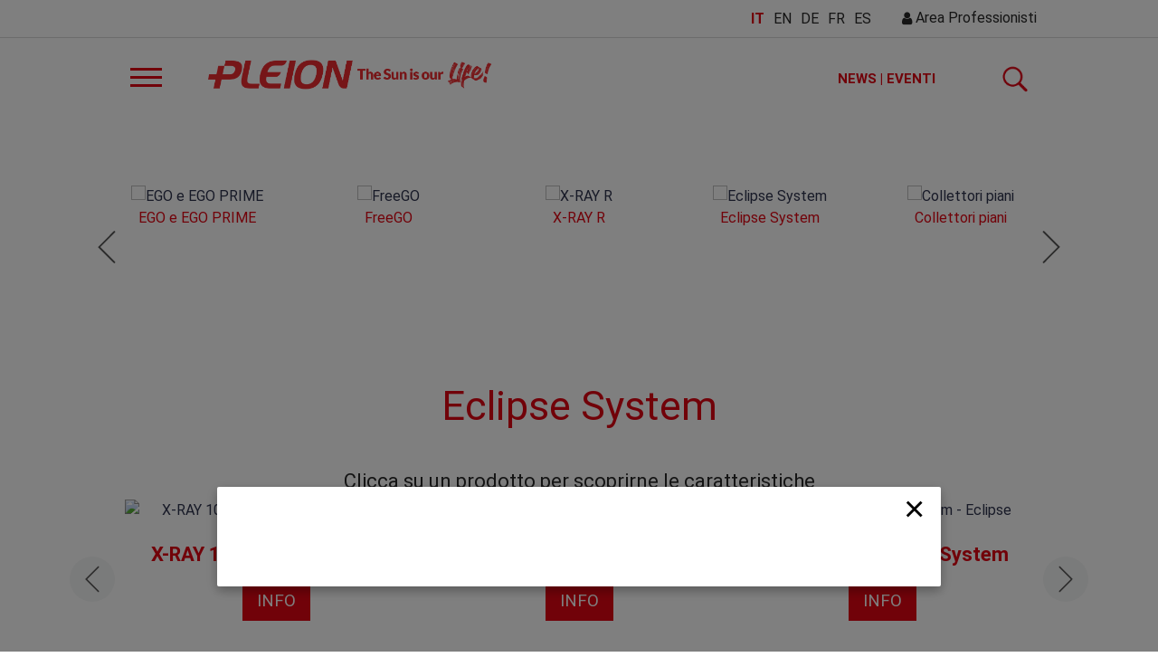

--- FILE ---
content_type: text/html; Charset=utf-8
request_url: https://pleion.it/it/products/collettori-a-circolazione-forzata/eclipse-system/x-ray-21r-eclipse-system
body_size: 176352
content:
<!DOCTYPE html>

	<script>
	LINK = window.location.href;
	if ( LINK == 'http://dm9b.ois-agenzia.it/' ) { LINK_RDR( 'http://dm9b.ois-agenzia.it/it/' ); }
	if ( LINK == 'http://pleion.it/en/' ) { LINK_RDR( 'https://pleion.it/gb/' ); }
	if ( LINK == 'https://pleion.it/en/' ) { LINK_RDR( 'https://pleion.it/gb/' ); }
	if ( LINK == 'https://pleion.it/it/visione' ) { LINK_RDR( 'https://pleion.it/it/company' ); }
	if ( LINK == 'https://pleion.it/it/cataloghi' ) { LINK_RDR( 'https://pleion.it/it/area-download' ); }
	if ( LINK == 'https://pleion.it/de/cataloghi' ) { LINK_RDR( 'https://pleion.it/de/area-download' ); }
	if ( LINK == 'https://pleion.it/it/prodotti' ) { LINK_RDR( 'https://pleion.it/it/products' ); }
	if ( LINK == 'https://pleion.it/it/prodotti/solare-termico' ) { LINK_RDR( 'https://pleion.it/it/products' ); }
	if ( LINK == 'https://pleion.it/it/prodotti/solare-termico/circolazione-naturale-ego' ) { LINK_RDR( 'https://pleion.it/it/products/collettori-a-circolazione-naturale/ego-e-ego-prime' ); }
	if ( LINK == 'https://pleion.it/it/prodotto/ego' ) { LINK_RDR( 'https://pleion.it/it/products/collettori-a-circolazione-naturale/ego-e-ego-prime/ego' ); }
	if ( LINK == 'https://pleion.it/it/prodotto/ego-rv' ) { LINK_RDR( 'https://pleion.it/it/products/collettori-a-circolazione-naturale/ego-e-ego-prime/ego' ); }
	if ( LINK == 'https://pleion.it/it/prodotto/ego-r' ) { LINK_RDR( 'https://pleion.it/it/products/collettori-a-circolazione-naturale/ego-e-ego-prime/ego' ); }
	if ( LINK == 'https://pleion.it/it/prodotto/ego-prime' ) { LINK_RDR( 'https://pleion.it/it/products/collettori-a-circolazione-naturale/ego-e-ego-prime/ego-prime' ); }
	if ( LINK == 'https://pleion.it/it/prodotto/gruppo-di-sicurezza' ) { LINK_RDR( 'https://pleion.it/cataloghi/SOLARE-TERMICO-PROFESSIONAL/index.asp' ); }
	if ( LINK == 'https://pleion.it/it/prodotto/riduttore-di-pressione-' ) { LINK_RDR( 'https://pleion.it/cataloghi/SOLARE-TERMICO-PROFESSIONAL/index.asp' ); }
	if ( LINK == 'https://pleion.it/it/prodotto/valvola-miscelatrice' ) { LINK_RDR( 'https://pleion.it/cataloghi/SOLARE-TERMICO-PROFESSIONAL/index.asp' ); }
	if ( LINK == 'https://pleion.it/it/prodotto/valvola-deviatrice-miscelatrice-termostatica' ) { LINK_RDR( 'https://pleion.it/cataloghi/SOLARE-TERMICO-PROFESSIONAL/index.asp' ); }
	if ( LINK == 'https://pleion.it/it/prodotto/resistenza-elettrica-antigelo-(300w)' ) { LINK_RDR( 'https://pleion.it/cataloghi/SOLARE-TERMICO-PROFESSIONAL/index.asp' ); }
	if ( LINK == 'https://pleion.it/it/prodotto/resistenze-elettriche-per-integrazione-termica-1-2kw.' ) { LINK_RDR( 'https://pleion.it/cataloghi/SOLARE-TERMICO-PROFESSIONAL/index.asp' ); }
	if ( LINK == 'https://pleion.it/it/prodotto/resistenza-elettrica-per-integrazione-termica-2kw.' ) { LINK_RDR( 'https://pleion.it/cataloghi/SOLARE-TERMICO-PROFESSIONAL/index.asp' ); }
	if ( LINK == 'https://pleion.it/it/prodotto/pozzetto-portasonda' ) { LINK_RDR( 'https://pleion.it/cataloghi/SOLARE-TERMICO-PROFESSIONAL/index.asp' ); }
	if ( LINK == 'https://pleion.it/it/prodotto/valvola-di-ventilazione-aria-(di-serie)' ) { LINK_RDR( 'https://pleion.it/cataloghi/SOLARE-TERMICO-PROFESSIONAL/index.asp' ); }
	if ( LINK == 'https://pleion.it/it/prodotto/valvola-di-sicurezza-(di-serie)' ) { LINK_RDR( 'https://pleion.it/cataloghi/SOLARE-TERMICO-PROFESSIONAL/index.asp' ); }
	if ( LINK == 'https://pleion.it/it/prodotti/solare-termico/collettori-solari' ) { LINK_RDR( 'https://pleion.it/it/products/collettori-a-circolazione-forzata/x-ray-r' ); }
	if ( LINK == 'https://pleion.it/it/prodotto/x-ray-10r-eclipse-system' ) { LINK_RDR( 'https://pleion.it/it/products/collettori-a-circolazione-forzata/eclipse-system/x-ray-10r-eclipse-system' ); }
	if ( LINK == 'https://pleion.it/it/prodotto/x-ray-15r-eclipse-system' ) { LINK_RDR( 'https://pleion.it/it/products/collettori-a-circolazione-forzata/eclipse-system/x-ray-15r-eclipse-system' ); }
	if ( LINK == 'https://pleion.it/it/prodotto/x-ray-18r-eclipse-system' ) { LINK_RDR( 'https://pleion.it/it/products/collettori-a-circolazione-forzata/eclipse-system/x-ray-18r-eclipse-system' ); }
	if ( LINK == 'https://pleion.it/it/prodotto/x-ray-21r-eclipse-system' ) { LINK_RDR( 'https://pleion.it/it/products/collettori-a-circolazione-forzata/eclipse-system/x-ray-21r-eclipse-system' ); }
	if ( LINK == 'https://pleion.it/it/prodotto/eclipse-collettore-solare-intelligente' ) { LINK_RDR( 'https://pleion.it/it/products/collettori-a-circolazione-forzata/eclipse-system' ); }
	if ( LINK == 'https://pleion.it/it/prodotto/x-ray-10' ) { LINK_RDR( 'https://pleion.it/it/products/collettori-a-circolazione-forzata/x-ray-r/x-ray-10r' ); }
	if ( LINK == 'https://pleion.it/it/prodotto/x-ray15' ) { LINK_RDR( 'https://pleion.it/it/products/collettori-a-circolazione-forzata/x-ray-r/x-ray-15r' ); }
	if ( LINK == 'https://pleion.it/it/prodotto/x-ray-15r' ) { LINK_RDR( 'https://pleion.it/it/products/collettori-a-circolazione-forzata/x-ray-r/x-ray-15r' ); }
	if ( LINK == 'https://pleion.it/it/prodotto/x-ray-18r' ) { LINK_RDR( 'https://pleion.it/it/products/collettori-a-circolazione-forzata/x-ray-r/x-ray-18r' ); }
	if ( LINK == 'https://pleion.it/it/prodotto/x-ray-21r-2' ) { LINK_RDR( 'https://pleion.it/it/products/collettori-a-circolazione-forzata/x-ray-r/x-ray-21r' ); }
	if ( LINK == 'https://pleion.it/it/prodotto/unikop21' ) { LINK_RDR( 'https://pleion.it/it/products/collettori-a-circolazione-forzata/collettori-piani/uniko-p21' ); }
	if ( LINK == 'https://pleion.it/it/prodotto/ksfp26' ) { LINK_RDR( 'https://pleion.it/it/products/collettori-a-circolazione-forzata/collettori-piani/ksf-p26' ); }
	if ( LINK == 'https://pleion.it/it/prodotto/ksf-m25' ) { LINK_RDR( 'https://pleion.it/it/products/collettori-a-circolazione-forzata/collettori-piani/ksf-m25' ); }
	if ( LINK == 'https://pleion.it/it/prodotto/sistemi-fissaggio-sottovuoto' ) { LINK_RDR( 'https://pleion.it/cataloghi/SOLARE-TERMICO-RESIDENZIALE/index.asp' ); }
	if ( LINK == 'https://pleion.it/it/prodotto/sistemi-fissaggio-collettori-piani' ) { LINK_RDR( 'https://pleion.it/cataloghi/SOLARE-TERMICO-RESIDENZIALE/index.asp' ); }
	if ( LINK == 'https://pleion.it/it/prodotti/solare-termico/sistemi-solari' ) { LINK_RDR( 'https://pleion.it/it/products/sistemi-solari/sistemi-solari-a-circolazione-forzata' ); }
	if ( LINK == 'https://pleion.it/it/prodotto/eco-compact-eclipse2' ) { LINK_RDR( 'https://pleion.it/it/products/sistemi-solari/sistemi-solari-a-circolazione-forzata/eco-compact-eclipse' ); }
	if ( LINK == 'https://pleion.it/it/prodotto/eco-compact-ray' ) { LINK_RDR( 'https://pleion.it/it/products/sistemi-solari/sistemi-solari-a-circolazione-forzata/eco-compact-ray' ); }
	if ( LINK == 'https://pleion.it/it/prodotto/eco-compact-2-17:36:41' ) { LINK_RDR( 'https://pleion.it/it/products/sistemi-solari/sistemi-solari-a-circolazione-forzata/eco-compact-sistema-solare' ); }
	if ( LINK == 'https://pleion.it/it/prodotto/eco-compact-plus-2' ) { LINK_RDR( 'https://pleion.it/it/products/sistemi-solari/sistemi-solari-a-circolazione-forzata/eco-compact-plus' ); }
	if ( LINK == 'https://pleion.it/it/prodotto/master-eclipse-2' ) { LINK_RDR( 'https://pleion.it/it/products/sistemi-solari/sistemi-solari-a-circolazione-forzata' ); }
	if ( LINK == 'https://pleion.it/it/prodotto/master-ray-2-09:21:31' ) { LINK_RDR( 'https://pleion.it/it/products/sistemi-solari/sistemi-solari-a-circolazione-forzata/master-ray' ); }
	if ( LINK == 'https://pleion.it/it/prodotto/master-plus-2' ) { LINK_RDR( 'https://pleion.it/it/products/sistemi-solari/sistemi-solari-a-circolazione-forzata/master-plus' ); }
	if ( LINK == 'https://pleion.it/it/prodotto/smart-eco' ) { LINK_RDR( 'https://pleion.it/it/products/sistemi-solari/sistemi-solari-a-circolazione-forzata/smart-eco' ); }
	if ( LINK == 'https://pleion.it/it/prodotto/smart' ) { LINK_RDR( 'https://pleion.it/it/products/sistemi-solari/sistemi-solari-a-circolazione-forzata/smart' ); }
	if ( LINK == 'https://pleion.it/it/prodotto/eco-hps-eclipse-2-2' ) { LINK_RDR( 'https://pleion.it/it/products/sistemi-solari/sistemi-solari-a-circolazione-forzata/eco-compact-hps-eclipse' ); }
	if ( LINK == 'https://pleion.it/it/prodotto/eco-hps-ray-2' ) { LINK_RDR( 'https://pleion.it/it/products/sistemi-solari/sistemi-solari-a-circolazione-forzata/eco-compact-hps-ray' ); }
	if ( LINK == 'https://pleion.it/it/prodotto/eco-hps-uniko-2' ) { LINK_RDR( 'https://pleion.it/it/products/sistemi-solari/sistemi-solari-a-circolazione-forzata' ); }
	if ( LINK == 'https://pleion.it/it/prodotto/eco-hps-plus-2-11:04:19' ) { LINK_RDR( 'https://pleion.it/it/products/sistemi-solari/sistemi-solari-a-circolazione-forzata/eco-compact-hps-plus' ); }
	if ( LINK == 'https://pleion.it/it/prodotto/bpu-ego' ) { LINK_RDR( 'https://pleion.it/it/products/sistemi-solari/sistemi-solari-a-circolazione-naturale/bpu-ego' ); }
	
	if ( LINK == 'https://pleion.it/it/products/sistemi-solari/sistemi-solari-a-circolazione-naturale' ) { LINK_RDR( 'https://pleion.it/it/products/sistemi-solari/sistemi-solari-a-circolazione-forzata' ); }
	if ( LINK == 'https://pleion.it/gb/products/solar-systems/tankless-solar-water-heaters' ) { LINK_RDR( 'https://pleion.it/gb/products/solar-systems/forced-circulation-solar-thermal-systems' ); }
	if ( LINK == 'https://pleion.it/de/products/solarthermieanlagen/naturumlauf-solaranlagen-1' ) { LINK_RDR( 'https://pleion.it/de/products/solarthermieanlagen/zwangsumlauf-solaranlagen-1' ); }
	if ( LINK == 'https://pleion.it/fr/products/systemes-solaires/systemes-solaires-thermiques-a-circulation-naturelle' ) { LINK_RDR( 'https://pleion.it/fr/products/systemes-solaires/systemes-solaires-thermiques-a-circulation-forcee' ); }
	if ( LINK == 'https://pleion.it/es/products/sistemas-solares/sistemas-solares-termicos-de-circulacion-natural' ) { LINK_RDR( 'https://pleion.it/es/products/sistemas-solares/sistemas-solares-termicos-de-circulacion-forzada' ); }
	
	if ( LINK == 'https://pleion.it/it/products/sistemi-solari/sistemi-solari-a-circolazione-naturale/bpu-ego' ) { LINK_RDR( 'https://pleion.it/it/products/sistemi-solari/sistemi-solari-a-circolazione-forzata/bpu-ego' ); }
	if ( LINK == 'https://pleion.it/gb/products/solar-systems/tankless-solar-water-heaters/bpu-ego' ) { LINK_RDR( 'https://pleion.it/gb/products/solar-systems/forced-circulation-solar-thermal-systems/bpu-ego' ); }
	if ( LINK == 'https://pleion.it/de/products/solarthermieanlagen/naturumlauf-solaranlagen-1/bpu-ego' ) { LINK_RDR( 'https://pleion.it/de/products/solarthermieanlagen/zwangsumlauf-solaranlagen-1/bpu-ego' ); }
	if ( LINK == 'https://pleion.it/fr/products/systemes-solaires/systemes-solaires-thermiques-a-circulation-naturelle/bpu-ego' ) { LINK_RDR( 'https://pleion.it/fr/products/systemes-solaires/systemes-solaires-thermiques-a-circulation-forcee/bpu-ego' ); }
	if ( LINK == 'https://pleion.it/es/products/sistemas-solares/sistemas-solares-termicos-de-circulacion-natural/bpu-ego' ) { LINK_RDR( 'https://pleion.it/es/products/sistemas-solares/sistemas-solares-termicos-de-circulacion-forzada/bpu-ego' ); }
	
	if ( LINK == 'https://pleion.it/it/prodotto/bpu-eclipse' ) { LINK_RDR( 'https://pleion.it/it/products/sistemi-solari/sistemi-solari-a-circolazione-forzata/bpu-eclipse' ); }
	if ( LINK == 'https://pleion.it/it/prodotto/bpu-m25' ) { LINK_RDR( 'https://pleion.it/it/products/sistemi-solari/sistemi-solari-a-circolazione-forzata/bpu-m25' ); }
	if ( LINK == 'https://pleion.it/it/prodotto/jet-ray' ) { LINK_RDR( 'https://pleion.it/it/products/sistemi-solari/sistemi-solari-a-circolazione-forzata/jet-ray' ); }
	if ( LINK == 'https://pleion.it/it/prodotto/jet-plus' ) { LINK_RDR( 'https://pleion.it/it/products/sistemi-solari/sistemi-solari-a-circolazione-forzata/jet-plus' ); }
	if ( LINK == 'https://pleion.it/it/prodotto/eco-duo-eclipse-2' ) { LINK_RDR( 'https://pleion.it/it/products/sistemi-solari/sistemi-solari-a-circolazione-forzata/eco-duo-eclipse' ); }
	if ( LINK == 'https://pleion.it/it/prodotto/eco-duo-ray' ) { LINK_RDR( 'https://pleion.it/it/products/sistemi-solari/sistemi-solari-a-circolazione-forzata/eco-duo-ray' ); }
	if ( LINK == 'https://pleion.it/it/prodotto/eco-fresh-eclipse-2' ) { LINK_RDR( 'https://pleion.it/it/products/sistemi-solari/sistemi-solari-a-circolazione-forzata/eco-fresh-eclipse' ); }
	if ( LINK == 'https://pleion.it/it/prodotto/eco-fresh-ray' ) { LINK_RDR( 'https://pleion.it/it/products/sistemi-solari/sistemi-solari-a-circolazione-forzata/eco-fresh-ray' ); }
	if ( LINK == 'https://pleion.it/it/prodotto/eco-fresh-plus' ) { LINK_RDR( 'https://pleion.it/it/products/sistemi-solari/sistemi-solari-a-circolazione-forzata/eco-fresh-plus' ); }
	if ( LINK == 'https://pleion.it/it/prodotto/smart-hr' ) { LINK_RDR( 'https://pleion.it/it/products/sistemi-solari/sistemi-solari-a-circolazione-forzata/smart-hr' ); }
	if ( LINK == 'https://pleion.it/it/prodotto/smart-hrr' ) { LINK_RDR( 'https://pleion.it/it/products/sistemi-solari/sistemi-solari-a-circolazione-forzata/smart-hrr' ); }
	if ( LINK == 'https://pleion.it/it/prodotto/free-ray' ) { LINK_RDR( 'https://pleion.it/it/products/sistemi-solari/bollitore-solare-sistemi-free/free-ray' ); }
	if ( LINK == 'https://pleion.it/it/prodotto/free-p' ) { LINK_RDR( 'https://pleion.it/it/products/sistemi-solari/bollitore-solare-sistemi-free/free-p' ); }
	if ( LINK == 'https://pleion.it/it/prodotto/free-d' ) { LINK_RDR( 'https://pleion.it/it/products/sistemi-solari/bollitore-solare-sistemi-free/free-d' ); }
	if ( LINK == 'https://pleion.it/it/prodotti/solare-termico/stazioni-solari' ) { LINK_RDR( 'https://pleion.it/it/products/sistemi-solari/stazioni-solari' ); }
	if ( LINK == 'https://pleion.it/it/prodotto/m13-7' ) { LINK_RDR( 'https://pleion.it/it/products/sistemi-solari/stazioni-solari/m13-7' ); }
	if ( LINK == 'https://pleion.it/it/prodotto/b13-7' ) { LINK_RDR( 'https://pleion.it/it/products/sistemi-solari/stazioni-solari/b13-7' ); }
	if ( LINK == 'https://pleion.it/it/prodotto/b35-9' ) { LINK_RDR( 'https://pleion.it/it/products/sistemi-solari/stazioni-solari/b35-9' ); }
	if ( LINK == 'https://pleion.it/it/prodotto/valvola-solare-nr20-plus' ) { LINK_RDR( 'https://pleion.it/cataloghi/SOLARE-TERMICO-PROFESSIONAL/index.asp' ); }
	if ( LINK == 'https://pleion.it/it/prodotto/valvola-carico-e-scarico-impianto' ) { LINK_RDR( 'https://pleion.it/cataloghi/SOLARE-TERMICO-PROFESSIONAL/index.asp' ); }
	if ( LINK == 'https://pleion.it/it/prodotto/valvola-solare-nr20' ) { LINK_RDR( 'https://pleion.it/cataloghi/SOLARE-TERMICO-PROFESSIONAL/index.asp' ); }
	if ( LINK == 'https://pleion.it/it/prodotto/flussimetro-per-impianti-solari' ) { LINK_RDR( 'https://pleion.it/cataloghi/SOLARE-TERMICO-PROFESSIONAL/index.asp' ); }
	if ( LINK == 'https://pleion.it/it/prodotto/rubinetto-di-carico-e-scarico-circuito' ) { LINK_RDR( 'https://pleion.it/cataloghi/SOLARE-TERMICO-PROFESSIONAL/index.asp' ); }
	if ( LINK == 'https://pleion.it/it/prodotto/degasatore-solare' ) { LINK_RDR( 'https://pleion.it/cataloghi/SOLARE-TERMICO-PROFESSIONAL/index.asp' ); }
	if ( LINK == 'https://pleion.it/it/prodotto/valvola-di-sfiato-automatica-solare' ) { LINK_RDR( 'https://pleion.it/cataloghi/SOLARE-TERMICO-PROFESSIONAL/index.asp' ); }
	if ( LINK == 'https://pleion.it/it/prodotto/attacco-non-ritorno' ) { LINK_RDR( 'https://pleion.it/cataloghi/SOLARE-TERMICO-PROFESSIONAL/index.asp' ); }
	if ( LINK == 'https://pleion.it/it/prodotto/valvola-di-sicurezza' ) { LINK_RDR( 'https://pleion.it/cataloghi/SOLARE-TERMICO-PROFESSIONAL/index.asp' ); }
	if ( LINK == 'https://pleion.it/it/prodotto/kit-attacchi-e-valvole-sol-r15-26plus' ) { LINK_RDR( 'https://pleion.it/cataloghi/SOLARE-TERMICO-PROFESSIONAL/index.asp' ); }
	if ( LINK == 'https://pleion.it/it/prodotto/manometro-0-10-bar-2' ) { LINK_RDR( 'https://pleion.it/cataloghi/SOLARE-TERMICO-PROFESSIONAL/index.asp' ); }
	if ( LINK == 'https://pleion.it/it/prodotto/termometro-0-120%C2%B0c' ) { LINK_RDR( 'https://pleion.it/cataloghi/SOLARE-TERMICO-PROFESSIONAL/index.asp' ); }
	if ( LINK == 'https://pleion.it/it/prodotto/valvola-a-sfera-r-b-nr20' ) { LINK_RDR( 'https://pleion.it/cataloghi/SOLARE-TERMICO-PROFESSIONAL/index.asp' ); }
	if ( LINK == 'https://pleion.it/it/prodotto/nipplo-doppio-con-autosigillante-ptfe' ) { LINK_RDR( 'https://pleion.it/cataloghi/SOLARE-TERMICO-PROFESSIONAL/index.asp' ); }
	if ( LINK == 'https://pleion.it/it/prodotto/raccordo-a-stringere-in-ottone' ) { LINK_RDR( 'https://pleion.it/cataloghi/SOLARE-TERMICO-PROFESSIONAL/index.asp' ); }
	if ( LINK == 'https://pleion.it/it/prodotti/solare-termico/centraline-solari' ) { LINK_RDR( 'https://pleion.it/it/products/sistemi-solari/centralina-solare-termico' ); }
	if ( LINK == 'https://pleion.it/it/prodotto/pb404' ) { LINK_RDR( 'https://pleion.it/it/products/sistemi-solari/centralina-solare-termico/pb404' ); }
	if ( LINK == 'https://pleion.it/it/prodotto/pr805' ) { LINK_RDR( 'https://pleion.it/it/products/sistemi-solari/centralina-solare-termico/pr805' ); }
	if ( LINK == 'https://pleion.it/it/prodotto/convertitore-st-he' ) { LINK_RDR( 'https://pleion.it/cataloghi/SOLARE-TERMICO-PROFESSIONAL/index.asp' ); }
	if ( LINK == 'https://pleion.it/it/prodotto/modulo-di-sicurezza-a1' ) { LINK_RDR( 'https://pleion.it/cataloghi/SOLARE-TERMICO-PROFESSIONAL/index.asp' ); }
	if ( LINK == 'https://pleion.it/it/prodotto/misuratori-di-flusso-mf1-e-mf2' ) { LINK_RDR( 'https://pleion.it/cataloghi/SOLARE-TERMICO-PROFESSIONAL/index.asp' ); }
	if ( LINK == 'https://pleion.it/it/prodotto/sensori-di-temperatura-pt1000' ) { LINK_RDR( 'https://pleion.it/cataloghi/SOLARE-TERMICO-PROFESSIONAL/index.asp' ); }
	if ( LINK == 'https://pleion.it/it/prodotto/cella-solare-b1' ) { LINK_RDR( 'https://pleion.it/cataloghi/SOLARE-TERMICO-PROFESSIONAL/index.asp' ); }
	if ( LINK == 'https://pleion.it/it/prodotto/modulo-di-comunicazione-pr-c' ) { LINK_RDR( 'https://pleion.it/cataloghi/SOLARE-TERMICO-PROFESSIONAL/index.asp' ); }
	if ( LINK == 'https://pleion.it/it/prodotto/modulo-di-registrazione-e-comunicazione-pr-rc' ) { LINK_RDR( 'https://pleion.it/cataloghi/SOLARE-TERMICO-PROFESSIONAL/index.asp' ); }
	if ( LINK == 'https://pleion.it/it/prodotti/solare-termico/moduli-solari' ) { LINK_RDR( 'https://pleion.it/it/' ); }
	if ( LINK == 'https://pleion.it/it/prodotto/sol-r15-e-sol-r26' ) { LINK_RDR( 'https://pleion.it/it/' ); }
	if ( LINK == 'https://pleion.it/it/prodotto/sol-r40-e-sol-r58' ) { LINK_RDR( 'https://pleion.it/it/' ); }
	if ( LINK == 'https://pleion.it/it/prodotto/sol-r80-e-sol-r116' ) { LINK_RDR( 'https://pleion.it/it/' ); }
	if ( LINK == 'https://pleion.it/it/prodotti/solare-termico/scambiatori' ) { LINK_RDR( 'https://pleion.it/it/products/sistemi-solari/scambiatori' ); }
	if ( LINK == 'https://pleion.it/it/prodotto/scambiatori-di-calore-2' ) { LINK_RDR( 'https://pleion.it/cataloghi/SOLARE-TERMICO-PROFESSIONAL/index.asp' ); }
	if ( LINK == 'https://pleion.it/it/prodotto/kit-di-collegamento-e-fissaggio-a-parete' ) { LINK_RDR( 'https://pleion.it/cataloghi/SOLARE-TERMICO-PROFESSIONAL/index.asp' ); }
	if ( LINK == 'https://pleion.it/it/prodotto/kit-raccordi' ) { LINK_RDR( 'https://pleion.it/cataloghi/SOLARE-TERMICO-PROFESSIONAL/index.asp' ); }
	if ( LINK == 'https://pleion.it/it/prodotto/kit-isolamento' ) { LINK_RDR( 'https://pleion.it/cataloghi/SOLARE-TERMICO-PROFESSIONAL/index.asp' ); }
	if ( LINK == 'https://pleion.it/it/prodotto/wilo-stratos-para-z.' ) { LINK_RDR( 'https://pleion.it/cataloghi/SOLARE-TERMICO-PROFESSIONAL/index.asp' ); }
	if ( LINK == 'https://pleion.it/it/prodotto/wilo-stratos-z-50-1-9.' ) { LINK_RDR( 'https://pleion.it/cataloghi/SOLARE-TERMICO-PROFESSIONAL/index.asp' ); }
	if ( LINK == 'https://pleion.it/it/prodotti/solare-termico/accessori-solare-termico' ) { LINK_RDR( 'https://pleion.it/cataloghi/SOLARE-TERMICO-PROFESSIONAL/index.asp' ); }
	if ( LINK == 'https://pleion.it/it/prodotto/miscelatore-termostatico-%C2%BE' ) { LINK_RDR( 'https://pleion.it/cataloghi/SOLARE-TERMICO-PROFESSIONAL/index.asp' ); }
	if ( LINK == 'https://pleion.it/it/prodotto/miscelatore-termostatico-solare-1' ) { LINK_RDR( 'https://pleion.it/cataloghi/SOLARE-TERMICO-PROFESSIONAL/index.asp' ); }
	if ( LINK == 'https://pleion.it/it/prodotto/deviatrice-miscelatrice-termostatica' ) { LINK_RDR( 'https://pleion.it/cataloghi/SOLARE-TERMICO-PROFESSIONAL/index.asp' ); }
	if ( LINK == 'https://pleion.it/it/prodotto/valvola-deviatrice-3d' ) { LINK_RDR( 'https://pleion.it/cataloghi/SOLARE-TERMICO-PROFESSIONAL/index.asp' ); }
	if ( LINK == 'https://pleion.it/it/prodotto/valvola-deviatrice-2d' ) { LINK_RDR( 'https://pleion.it/cataloghi/SOLARE-TERMICO-PROFESSIONAL/index.asp' ); }
	if ( LINK == 'https://pleion.it/it/prodotto/separatore-aria-h-air-per-installazione-orizzontale' ) { LINK_RDR( 'https://pleion.it/cataloghi/SOLARE-TERMICO-PROFESSIONAL/index.asp' ); }
	if ( LINK == 'https://pleion.it/it/prodotto/separatore-aria-v-air-per-installazione-verticale' ) { LINK_RDR( 'https://pleion.it/cataloghi/SOLARE-TERMICO-PROFESSIONAL/index.asp' ); }
	if ( LINK == 'https://pleion.it/it/prodotto/regolatori-di-portata-2' ) { LINK_RDR( 'https://pleion.it/cataloghi/SOLARE-TERMICO-PROFESSIONAL/index.asp' ); }
	if ( LINK == 'https://pleion.it/it/prodotto/vaso-solare-esol' ) { LINK_RDR( 'https://pleion.it/cataloghi/SOLARE-TERMICO-PROFESSIONAL/index.asp' ); }
	if ( LINK == 'https://pleion.it/it/prodotto/vaso-solare-dissipatore-disol' ) { LINK_RDR( 'https://pleion.it/cataloghi/SOLARE-TERMICO-PROFESSIONAL/index.asp' ); }
	if ( LINK == 'https://pleion.it/it/prodotto/vaso-sanitario-esan' ) { LINK_RDR( 'https://pleion.it/cataloghi/SOLARE-TERMICO-PROFESSIONAL/index.asp' ); }
	if ( LINK == 'https://pleion.it/it/prodotto/staffa-di-supporto-a-muro' ) { LINK_RDR( 'https://pleion.it/cataloghi/SOLARE-TERMICO-PROFESSIONAL/index.asp' ); }
	if ( LINK == 'https://pleion.it/it/prodotto/kit-collegamento-vaso-espansione-esol' ) { LINK_RDR( 'https://pleion.it/cataloghi/SOLARE-TERMICO-PROFESSIONAL/index.asp' ); }
	if ( LINK == 'https://pleion.it/it/prodotto/raccordo-d%E2%80%99intercettazione-vaso' ) { LINK_RDR( 'https://pleion.it/cataloghi/SOLARE-TERMICO-PROFESSIONAL/index.asp' ); }
	if ( LINK == 'https://pleion.it/it/prodotto/liquido-solare-fast-g28-2' ) { LINK_RDR( 'https://pleion.it/cataloghi/SOLARE-TERMICO-PROFESSIONAL/index.asp' ); }
	if ( LINK == 'https://pleion.it/it/prodotto/liquido-solare-fast-ghp32' ) { LINK_RDR( 'https://pleion.it/cataloghi/SOLARE-TERMICO-PROFESSIONAL/index.asp' ); }
	if ( LINK == 'https://pleion.it/it/prodotto/liquido-solare-pure-bio38' ) { LINK_RDR( 'https://pleion.it/cataloghi/SOLARE-TERMICO-PROFESSIONAL/index.asp' ); }
	if ( LINK == 'https://pleion.it/it/prodotto/liquido-solare-pure' ) { LINK_RDR( 'https://pleion.it/cataloghi/SOLARE-TERMICO-PROFESSIONAL/index.asp' ); }
	if ( LINK == 'https://pleion.it/it/prodotto/liquido-pulitore-solare-rapid' ) { LINK_RDR( 'https://pleion.it/cataloghi/SOLARE-TERMICO-PROFESSIONAL/index.asp' ); }
	if ( LINK == 'https://pleion.it/it/prodotto/stazione-di-caricamento-2' ) { LINK_RDR( 'https://pleion.it/cataloghi/SOLARE-TERMICO-PROFESSIONAL/index.asp' ); }
	if ( LINK == 'https://pleion.it/it/prodotto/valigia-di-intervento' ) { LINK_RDR( 'https://pleion.it/cataloghi/SOLARE-TERMICO-PROFESSIONAL/index.asp' ); }
	if ( LINK == 'https://pleion.it/it/prodotto/rifrattometro' ) { LINK_RDR( 'https://pleion.it/cataloghi/SOLARE-TERMICO-PROFESSIONAL/index.asp' ); }
	if ( LINK == 'https://pleion.it/it/prodotti/solare-termico/moduli-sanitari' ) { LINK_RDR( 'https://pleion.it/it/products/sistemi-solari/moduli-sanitari' ); }
	if ( LINK == 'https://pleion.it/it/prodotto/san-f30-san-f30-ve' ) { LINK_RDR( 'https://pleion.it/it/products/sistemi-solari/moduli-sanitari/san-f30-san-f30-ve' ); }
	if ( LINK == 'https://pleion.it/it/prodotto/san-f30-t-san-f30-t-ve' ) { LINK_RDR( 'https://pleion.it/it/products/sistemi-solari/moduli-sanitari/san-f30-t-san-f30-t-ve' ); }
	if ( LINK == 'https://pleion.it/it/prodotto/san-f40-san-f40-ve' ) { LINK_RDR( 'https://pleion.it/it/products/sistemi-solari/moduli-sanitari/san-f40-san-f40-ve' ); }
	if ( LINK == 'https://pleion.it/it/prodotto/san-f65-san-f65-ve' ) { LINK_RDR( 'https://pleion.it/it/products/sistemi-solari/moduli-sanitari/san-f65-san-f65-ve-san-f65-c-san-f65-c-ve' ); }
	if ( LINK == 'https://pleion.it/it/prodotti/bollitori-e-accumuli' ) { LINK_RDR( 'https://pleion.it/it/products/bollitori-e-accumuli/high-performance' ); }
	if ( LINK == 'https://pleion.it/it/prodotti/bollitori-e-accumuli/sanitari' ) { LINK_RDR( 'https://pleion.it/it/products/bollitori-e-accumuli/high-performance' ); }
	if ( LINK == 'https://pleion.it/it/prodotto/eco-compact-2' ) { LINK_RDR( 'https://pleion.it/it/products/bollitori-e-accumuli/high-performance/eco-compact' ); }
	if ( LINK == 'https://pleion.it/it/prodotto/eco-compact-hps-2' ) { LINK_RDR( 'https://pleion.it/it/products/bollitori-e-accumuli/high-performance/eco-compact-hps-1' ); }
	if ( LINK == 'https://pleion.it/it/prodotto/hp-2' ) { LINK_RDR( 'https://pleion.it/it/products/bollitori-e-accumuli/high-performance/bwp' ); }
	if ( LINK == 'https://pleion.it/it/prodotto/hps-2' ) { LINK_RDR( 'https://pleion.it/it/products/bollitori-e-accumuli/high-performance/bwps' ); }
	if ( LINK == 'https://pleion.it/it/prodotto/br-2' ) { LINK_RDR( 'https://pleion.it/it/products/bollitori-e-accumuli/high-competition/br' ); }
	if ( LINK == 'https://pleion.it/it/prodotto/brr-2' ) { LINK_RDR( 'https://pleion.it/it/products/bollitori-e-accumuli/high-competition/brr' ); }
	if ( LINK == 'https://pleion.it/it/prodotto/br-hp-2' ) { LINK_RDR( 'https://pleion.it/it/products/bollitori-e-accumuli/high-competition/br-hp' ); }
	if ( LINK == 'https://pleion.it/it/prodotto/bpu' ) { LINK_RDR( 'https://pleion.it/it/products/bollitori-e-accumuli/high-performance/bpu' ); }
	if ( LINK == 'https://pleion.it/it/prodotti/bollitori-e-accumuli/sanitari-ed-integrazione-al-riscaldamento' ) { LINK_RDR( 'https://pleion.it/it/products/bollitori-e-accumuli/high-performance' ); }
	if ( LINK == 'https://pleion.it/it/prodotto/jet' ) { LINK_RDR( 'https://pleion.it/it/products/bollitori-e-accumuli/high-performance/jet' ); }
	if ( LINK == 'https://pleion.it/it/prodotto/koperniko-2' ) { LINK_RDR( 'https://pleion.it/it/products/bollitori-e-accumuli/high-performance/koperniko' ); }
	if ( LINK == 'https://pleion.it/it/prodotto/eco-fresh-350-2' ) { LINK_RDR( 'https://pleion.it/it/products/bollitori-e-accumuli/high-performance/eco-fresh' ); }
	if ( LINK == 'https://pleion.it/it/prodotto/eco-compact-duo' ) { LINK_RDR( 'https://pleion.it/it/products/bollitori-e-accumuli/high-performance/eco-compact-duo' ); }
	if ( LINK == 'https://pleion.it/it/prodotto/ph' ) { LINK_RDR( 'https://pleion.it/it/products/bollitori-e-accumuli/high-competition/h' ); }
	if ( LINK == 'https://pleion.it/it/prodotto/phr-2-11:25:43' ) { LINK_RDR( 'https://pleion.it/it/products/bollitori-e-accumuli/high-competition/hr' ); }
	if ( LINK == 'https://pleion.it/it/prodotto/phrwp' ) { LINK_RDR( 'https://pleion.it/it/products/bollitori-e-accumuli/high-performance/hrwp' ); }
	if ( LINK == 'https://pleion.it/it/prodotti/bollitori-e-accumuli/acqua-tecnica' ) { LINK_RDR( 'https://pleion.it/it/products/bollitori-e-accumuli/high-competition' ); }
	if ( LINK == 'https://pleion.it/it/prodotto/psm' ) { LINK_RDR( 'https://pleion.it/it/products/bollitori-e-accumuli/high-competition/p' ); }
	if ( LINK == 'https://pleion.it/it/prodotto/psm-f' ) { LINK_RDR( 'https://pleion.it/it/products/bollitori-e-accumuli/high-competition/ps' ); }
	if ( LINK == 'https://pleion.it/it/prodotto/psr-2' ) { LINK_RDR( 'https://pleion.it/it/products/bollitori-e-accumuli/high-competition/pr' ); }
	if ( LINK == 'https://pleion.it/it/prodotto/psr-f-2' ) { LINK_RDR( 'https://pleion.it/it/products/bollitori-e-accumuli/high-competition/prr' ); }
	if ( LINK == 'https://pleion.it/it/prodotti/bollitori-e-accumuli/accessori-bollitori-e-accumoli' ) { LINK_RDR( 'https://pleion.it/cataloghi/CATALOGO-BOLLITORI-E-ACCUMULI/index.asp' ); }
	if ( LINK == 'https://pleion.it/it/prodotto/resistenza-elettriche' ) { LINK_RDR( 'https://pleion.it/cataloghi/CATALOGO-BOLLITORI-E-ACCUMULI/index.asp' ); }
	if ( LINK == 'https://pleion.it/it/prodotto/resistenza-elettrica-per-flangia-reu,-rdu,-rdw' ) { LINK_RDR( 'https://pleion.it/cataloghi/CATALOGO-BOLLITORI-E-ACCUMULI/index.asp' ); }
	if ( LINK == 'https://pleion.it/it/prodotto/pozzetto-porta-sonda' ) { LINK_RDR( 'https://pleion.it/cataloghi/CATALOGO-BOLLITORI-E-ACCUMULI/index.asp' ); }
	if ( LINK == 'https://pleion.it/it/prodotto/kit-ricircolo-acs' ) { LINK_RDR( 'https://pleion.it/cataloghi/CATALOGO-BOLLITORI-E-ACCUMULI/index.asp' ); }
	if ( LINK == 'https://pleion.it/it/prodotto/termometro-bollitore' ) { LINK_RDR( 'https://pleion.it/cataloghi/CATALOGO-BOLLITORI-E-ACCUMULI/index.asp' ); }
	if ( LINK == 'https://pleion.it/it/prodotto/tappo-isolante-per-manicotti-ciechi' ) { LINK_RDR( 'https://pleion.it/cataloghi/CATALOGO-BOLLITORI-E-ACCUMULI/index.asp' ); }
	if ( LINK == 'https://pleion.it/it/prodotti/tecnologie-integrate-per-riscaldamento-e-raffrescamento' ) { LINK_RDR( 'https://pleion.it/it/' ); }
	if ( LINK == 'https://pleion.it/it/prodotti/tecnologie-integrate-per-riscaldamento-e-raffrescamento/pannelli-a-pavimento' ) { LINK_RDR( 'https://pleion.it/it/products/tecnologie-integrate/pannelli-a-pavimento-a-soffitto-e-a-parete' ); }
	if ( LINK == 'https://pleion.it/it/prodotto/pleimaster-10-20-30-40-50' ) { LINK_RDR( 'https://pleion.it/it/products/tecnologie-integrate/pannelli-a-pavimento-a-soffitto-e-a-parete/pleimaster-f1400' ); }
	if ( LINK == 'https://pleion.it/it/prodotto/pleimaster-stone-10-20-30-40-50' ) { LINK_RDR( 'https://pleion.it/it/products/tecnologie-integrate/pannelli-a-pavimento-a-soffitto-e-a-parete/pleimaster-f1400' ); }
	if ( LINK == 'https://pleion.it/it/prodotto/pleimaster-grafite-10-18-33-41' ) { LINK_RDR( 'https://pleion.it/it/products/tecnologie-integrate/pannelli-a-pavimento-a-soffitto-e-a-parete/pleimaster-f1400' ); }
	if ( LINK == 'https://pleion.it/it/prodotto/pleimaster-duo-30-40-50-60' ) { LINK_RDR( 'https://pleion.it/it/products/tecnologie-integrate/pannelli-a-pavimento-a-soffitto-e-a-parete/pleimaster-duo-f1400' ); }
	if ( LINK == 'https://pleion.it/it/prodotto/pleibuild-15-20-30-40-50' ) { LINK_RDR( 'https://pleion.it/it/products/tecnologie-integrate/pannelli-a-pavimento-a-soffitto-e-a-parete' ); }
	if ( LINK == 'https://pleion.it/it/prodotto/pleibuild-stone-15-20-30-40-50' ) { LINK_RDR( 'https://pleion.it/it/products/tecnologie-integrate/pannelli-a-pavimento-a-soffitto-e-a-parete' ); }
	if ( LINK == 'https://pleion.it/it/prodotto/pleibuild-grafite-20-30-40' ) { LINK_RDR( 'https://pleion.it/it/products/tecnologie-integrate/pannelli-a-pavimento-a-soffitto-e-a-parete' ); }
	if ( LINK == 'https://pleion.it/it/prodotto/pleibuild-duo-g-30-40' ) { LINK_RDR( 'https://pleion.it/it/products/tecnologie-integrate/pannelli-a-pavimento-a-soffitto-e-a-parete' ); }
	if ( LINK == 'https://pleion.it/it/prodotto/pleiplate-h20' ) { LINK_RDR( 'https://pleion.it/it/products/tecnologie-integrate/pannelli-a-pavimento-a-soffitto-e-a-parete' ); }
	if ( LINK == 'https://pleion.it/it/prodotto/pleiplate-20-30-40-50' ) { LINK_RDR( 'https://pleion.it/it/products/tecnologie-integrate/pannelli-a-pavimento-a-soffitto-e-a-parete/pleiplate-f1400' ); }
	if ( LINK == 'https://pleion.it/it/prodotto/pleiplate-stone-20-30-40-50' ) { LINK_RDR( 'https://pleion.it/it/products/tecnologie-integrate/pannelli-a-pavimento-a-soffitto-e-a-parete/pleiplate-f1400' ); }
	if ( LINK == 'https://pleion.it/it/prodotto/pleiplate-grafite-20-30-40-50' ) { LINK_RDR( 'https://pleion.it/it/products/tecnologie-integrate/pannelli-a-pavimento-a-soffitto-e-a-parete/pleiplate-f1400' ); }
	if ( LINK == 'https://pleion.it/it/prodotto/pleibook-20-30-40' ) { LINK_RDR( 'https://pleion.it/it/products/tecnologie-integrate/pannelli-a-pavimento-a-soffitto-e-a-parete' ); }
	if ( LINK == 'https://pleion.it/it/prodotto/pleibook-stone-20-30-40' ) { LINK_RDR( 'https://pleion.it/it/products/tecnologie-integrate/pannelli-a-pavimento-a-soffitto-e-a-parete' ); }
	if ( LINK == 'https://pleion.it/it/prodotto/pleibook-grafite-24-40-47-50' ) { LINK_RDR( 'https://pleion.it/it/products/tecnologie-integrate/pannelli-a-pavimento-a-soffitto-e-a-parete' ); }
	if ( LINK == 'https://pleion.it/it/prodotto/secco' ) { LINK_RDR( 'https://pleion.it/it/products/tecnologie-integrate/pannelli-a-pavimento-a-soffitto-e-a-parete' ); }
	if ( LINK == 'https://pleion.it/it/prodotto/secco-grafite-28-38' ) { LINK_RDR( 'https://pleion.it/it/products/tecnologie-integrate/pannelli-a-pavimento-a-soffitto-e-a-parete' ); }
	if ( LINK == 'https://pleion.it/it/prodotto/pleislim-30-grafite' ) { LINK_RDR( 'https://pleion.it/it/products/tecnologie-integrate/pannelli-a-pavimento-a-soffitto-e-a-parete/pleislim' ); }
	if ( LINK == 'https://pleion.it/it/prodotto/pleinet-slim-' ) { LINK_RDR( 'https://pleion.it/it/products/tecnologie-integrate/pannelli-a-pavimento-a-soffitto-e-a-parete' ); }
	if ( LINK == 'https://pleion.it/it/prodotto/pleifloor-22-28' ) { LINK_RDR( 'https://pleion.it/it/products/tecnologie-integrate/pannelli-a-pavimento-a-soffitto-e-a-parete' ); }
	if ( LINK == 'https://pleion.it/it/prodotto/pleimaster-thin' ) { LINK_RDR( 'https://pleion.it/it/products/tecnologie-integrate/pannelli-a-pavimento-a-soffitto-e-a-parete' ); }
	if ( LINK == 'https://pleion.it/it/prodotti/tecnologie-integrate-per-riscaldamento-e-raffrescamento/pannelli-a-soffitto:parete' ) { LINK_RDR( 'https://pleion.it/it/products/tecnologie-integrate/pannelli-a-pavimento-a-soffitto-e-a-parete' ); }
	if ( LINK == 'https://pleion.it/it/prodotto/pleiceling' ) { LINK_RDR( 'https://pleion.it/it/products/tecnologie-integrate/pannelli-a-pavimento-a-soffitto-e-a-parete/pleiceiling' ); }
	if ( LINK == 'https://pleion.it/it/prodotto/smart-8' ) { LINK_RDR( 'https://pleion.it/it/products/tecnologie-integrate/pannelli-a-pavimento-a-soffitto-e-a-parete/smart-8' ); }
	if ( LINK == 'https://pleion.it/it/prodotti/tecnologie-integrate-per-riscaldamento-e-raffrescamento/accessori-tecnologie-integrate#lk-accessori-tecnologie-integrate' ) { LINK_RDR( 'https://pleion.it/cataloghi/TECNOLOGIE-INTEGRATE-PER-RISCALDAMENTO-E-RAFFRESCAMENTO/index.asp' ); }
	if ( LINK == 'https://pleion.it/it/prodotto/nastro-perimetrale-civile' ) { LINK_RDR( 'https://pleion.it/cataloghi/TECNOLOGIE-INTEGRATE-PER-RISCALDAMENTO-E-RAFFRESCAMENTO/index.asp' ); }
	if ( LINK == 'https://pleion.it/it/prodotto/giunto-di-dilatazione' ) { LINK_RDR( 'https://pleion.it/cataloghi/TECNOLOGIE-INTEGRATE-PER-RISCALDAMENTO-E-RAFFRESCAMENTO/index.asp' ); }
	if ( LINK == 'https://pleion.it/it/prodotto/isolamento-termico-acustico-per-porte' ) { LINK_RDR( 'https://pleion.it/cataloghi/TECNOLOGIE-INTEGRATE-PER-RISCALDAMENTO-E-RAFFRESCAMENTO/index.asp' ); }
	if ( LINK == 'https://pleion.it/it/prodotto/guaina-di-isolamento-termico-acustico-flessibile' ) { LINK_RDR( 'https://pleion.it/cataloghi/TECNOLOGIE-INTEGRATE-PER-RISCALDAMENTO-E-RAFFRESCAMENTO/index.asp' ); }
	if ( LINK == 'https://pleion.it/it/prodotto/nastro-di-giunzione' ) { LINK_RDR( 'https://pleion.it/cataloghi/TECNOLOGIE-INTEGRATE-PER-RISCALDAMENTO-E-RAFFRESCAMENTO/index.asp' ); }
	if ( LINK == 'https://pleion.it/it/prodotto/foglio-barriera-vapore' ) { LINK_RDR( 'https://pleion.it/cataloghi/TECNOLOGIE-INTEGRATE-PER-RISCALDAMENTO-E-RAFFRESCAMENTO/index.asp' ); }
	if ( LINK == 'https://pleion.it/it/prodotto/nastro-perimetrale-industriale-' ) { LINK_RDR( 'https://pleion.it/cataloghi/TECNOLOGIE-INTEGRATE-PER-RISCALDAMENTO-E-RAFFRESCAMENTO/index.asp' ); }
	if ( LINK == 'https://pleion.it/it/prodotto/rete-in-fibra-di-vetro' ) { LINK_RDR( 'https://pleion.it/cataloghi/TECNOLOGIE-INTEGRATE-PER-RISCALDAMENTO-E-RAFFRESCAMENTO/index.asp' ); }
	if ( LINK == 'https://pleion.it/it/prodotto/clip-manuale' ) { LINK_RDR( 'https://pleion.it/cataloghi/TECNOLOGIE-INTEGRATE-PER-RISCALDAMENTO-E-RAFFRESCAMENTO/index.asp' ); }
	if ( LINK == 'https://pleion.it/it/prodotto/clip-automatica' ) { LINK_RDR( 'https://pleion.it/cataloghi/TECNOLOGIE-INTEGRATE-PER-RISCALDAMENTO-E-RAFFRESCAMENTO/index.asp' ); }
	if ( LINK == 'https://pleion.it/it/prodotto/fissatubo-per-rete-industriale-' ) { LINK_RDR( 'https://pleion.it/cataloghi/TECNOLOGIE-INTEGRATE-PER-RISCALDAMENTO-E-RAFFRESCAMENTO/index.asp' ); }
	if ( LINK == 'https://pleion.it/it/prodotto/graffa-piatta-fissaggio-manuale' ) { LINK_RDR( 'https://pleion.it/cataloghi/TECNOLOGIE-INTEGRATE-PER-RISCALDAMENTO-E-RAFFRESCAMENTO/index.asp' ); }
	if ( LINK == 'https://pleion.it/it/prodotto/graffa-manuale' ) { LINK_RDR( 'https://pleion.it/cataloghi/TECNOLOGIE-INTEGRATE-PER-RISCALDAMENTO-E-RAFFRESCAMENTO/index.asp' ); }
	if ( LINK == 'https://pleion.it/it/prodotto/graffa-automatica' ) { LINK_RDR( 'https://pleion.it/cataloghi/TECNOLOGIE-INTEGRATE-PER-RISCALDAMENTO-E-RAFFRESCAMENTO/index.asp' ); }
	if ( LINK == 'https://pleion.it/it/prodotto/distanziale-per-doppia-rete-impianti-industriali' ) { LINK_RDR( 'https://pleion.it/cataloghi/TECNOLOGIE-INTEGRATE-PER-RISCALDAMENTO-E-RAFFRESCAMENTO/index.asp' ); }
	if ( LINK == 'https://pleion.it/it/prodotto/barra-di-modulazione' ) { LINK_RDR( 'https://pleion.it/cataloghi/TECNOLOGIE-INTEGRATE-PER-RISCALDAMENTO-E-RAFFRESCAMENTO/index.asp' ); }
	if ( LINK == 'https://pleion.it/it/prodotto/attrezzo-fissagraffe' ) { LINK_RDR( 'https://pleion.it/cataloghi/TECNOLOGIE-INTEGRATE-PER-RISCALDAMENTO-E-RAFFRESCAMENTO/index.asp' ); }
	if ( LINK == 'https://pleion.it/it/prodotto/attrezzo-fissaclip' ) { LINK_RDR( 'https://pleion.it/cataloghi/TECNOLOGIE-INTEGRATE-PER-RISCALDAMENTO-E-RAFFRESCAMENTO/index.asp' ); }
	if ( LINK == 'https://pleion.it/it/prodotti/tecnologie-integrate-per-riscaldamento-e-raffrescamento/tubazioni' ) { LINK_RDR( 'https://pleion.it/it/products/tecnologie-integrate/tubazioni' ); }
	if ( LINK == 'https://pleion.it/it/prodotto/pleistar' ) { LINK_RDR( 'https://pleion.it/it/products/tecnologie-integrate/tubazioni/pleistar' ); }
	if ( LINK == 'https://pleion.it/it/prodotto/pleipro' ) { LINK_RDR( 'https://pleion.it/it/products/tecnologie-integrate/tubazioni/pleipro-c' ); }
	if ( LINK == 'https://pleion.it/it/prodotto/pleipro-c' ) { LINK_RDR( 'https://pleion.it/it/products/tecnologie-integrate/tubazioni/pleipro-c' ); }
	if ( LINK == 'https://pleion.it/it/prodotto/pleitrust-3-e-5' ) { LINK_RDR( 'https://pleion.it/it/products/tecnologie-integrate/tubazioni/pleitrust' ); }
	if ( LINK == 'https://pleion.it/it/prodotti/tecnologie-integrate-per-riscaldamento-e-raffrescamento/collettori-di-distribuzione' ) { LINK_RDR( 'https://pleion.it/it/products/tecnologie-integrate/collettori' ); }
	if ( LINK == 'https://pleion.it/it/prodotto/pleidynamic' ) { LINK_RDR( 'https://pleion.it/it/products/tecnologie-integrate/collettori/pleidynamic-1' ); }
	if ( LINK == 'https://pleion.it/it/prodotto/pleitecno' ) { LINK_RDR( 'https://pleion.it/it/products/tecnologie-integrate/collettori/pleitecno-1' ); }
	if ( LINK == 'https://pleion.it/it/prodotto/premix-pleitecno' ) { LINK_RDR( 'https://pleion.it/it/products/tecnologie-integrate/collettori/premix' ); }
	if ( LINK == 'https://pleion.it/it/prodotti/tecnologie-integrate-per-riscaldamento-e-raffrescamento/distribuzione' ) { LINK_RDR( 'https://pleion.it/it/products/tecnologie-integrate/gruppi-di-spinta' ); }
	if ( LINK == 'https://pleion.it/it/prodotto/pleiforce-d20' ) { LINK_RDR( 'https://pleion.it/it/products/tecnologie-integrate/gruppi-di-spinta/pleiforce-dn-2532' ); }
	if ( LINK == 'https://pleion.it/it/prodotto/pleiforce-d25' ) { LINK_RDR( 'https://pleion.it/it/products/tecnologie-integrate/gruppi-di-spinta/pleiforce-dn-2532' ); }
	if ( LINK == 'https://pleion.it/it/prodotto/pleiforce-d32' ) { LINK_RDR( 'https://pleion.it/it/products/tecnologie-integrate/gruppi-di-spinta/pleiforce-dn-2532' ); }
	if ( LINK == 'https://pleion.it/it/prodotto/pleiforce-d40' ) { LINK_RDR( 'https://pleion.it/it/products/tecnologie-integrate/gruppi-di-spinta/pleiforce-dn-2532' ); }
	if ( LINK == 'https://pleion.it/it/prodotto/pleiforce-t20' ) { LINK_RDR( 'https://pleion.it/it/products/tecnologie-integrate/gruppi-di-spinta/pleiforce-dn-2532' ); }
	if ( LINK == 'https://pleion.it/it/prodotto/pleiforce-t25' ) { LINK_RDR( 'https://pleion.it/it/products/tecnologie-integrate/gruppi-di-spinta/pleiforce-dn-2532' ); }
	if ( LINK == 'https://pleion.it/it/prodotto/pleiforce-c20' ) { LINK_RDR( 'https://pleion.it/it/products/tecnologie-integrate/gruppi-di-spinta/pleiforce-dn-2532' ); }
	if ( LINK == 'https://pleion.it/it/prodotto/pleiforce-c25' ) { LINK_RDR( 'https://pleion.it/it/products/tecnologie-integrate/gruppi-di-spinta/pleiforce-dn-2532' ); }
	if ( LINK == 'https://pleion.it/it/prodotto/pleiforce-c32' ) { LINK_RDR( 'https://pleion.it/it/products/tecnologie-integrate/gruppi-di-spinta/pleiforce-dn-2532' ); }
	if ( LINK == 'https://pleion.it/it/prodotto/pleiforce-c40' ) { LINK_RDR( 'https://pleion.it/it/products/tecnologie-integrate/gruppi-di-spinta/pleiforce-dn-2532' ); }
	if ( LINK == 'https://pleion.it/it/prodotto/pleiforce-duo-20' ) { LINK_RDR( 'https://pleion.it/it/products/tecnologie-integrate/gruppi-di-spinta/pleiforce-dn-2532' ); }
	if ( LINK == 'https://pleion.it/it/prodotto/pleiforce-duo-25' ) { LINK_RDR( 'https://pleion.it/it/products/tecnologie-integrate/gruppi-di-spinta/pleiforce-dn-2532' ); }
	if ( LINK == 'https://pleion.it/it/prodotto/pleiback-25' ) { LINK_RDR( 'https://pleion.it/it/products/tecnologie-integrate/gruppi-di-spinta' ); }
	if ( LINK == 'https://pleion.it/it/prodotto/pleimeet-25' ) { LINK_RDR( 'https://pleion.it/it/products/tecnologie-integrate/gruppi-di-spinta/pleimeet-2532' ); }
	if ( LINK == 'https://pleion.it/it/prodotto/pleimeet-32' ) { LINK_RDR( 'https://pleion.it/it/products/tecnologie-integrate/gruppi-di-spinta/pleimeet-2532' ); }
	if ( LINK == 'https://pleion.it/it/prodotto/pleimeet-40' ) { LINK_RDR( 'https://pleion.it/it/products/tecnologie-integrate/gruppi-di-spinta/pleimeet-2532' ); }
	if ( LINK == 'https://pleion.it/it/prodotto/collettore-bi-zona-dn25' ) { LINK_RDR( 'https://pleion.it/it/products/tecnologie-integrate/gruppi-di-spinta/bi-zona-25' ); }
	if ( LINK == 'https://pleion.it/it/prodotto/separatore-idraulico-dn25' ) { LINK_RDR( 'https://pleion.it/it/products/tecnologie-integrate/gruppi-di-spinta/separatore-idra-25-32' ); }
	if ( LINK == 'https://pleion.it/it/prodotto/separatore-idraulico-dn32' ) { LINK_RDR( 'https://pleion.it/it/products/tecnologie-integrate/gruppi-di-spinta/separatore-idra-25-32' ); }
	if ( LINK == 'https://pleion.it/it/prodotti/tecnologie-integrate-per-riscaldamento-e-raffrescamento/deumidificatori' ) { LINK_RDR( 'https://pleion.it/it/products/tecnologie-integrate/deumidificazione-e-ventilazione' ); }
	if ( LINK == 'https://pleion.it/it/prodotto/pleiwall-25' ) { LINK_RDR( 'https://pleion.it/it/products/tecnologie-integrate/deumidificazione-e-ventilazione/pleiwall-30-duo-30' ); }
	if ( LINK == 'https://pleion.it/it/prodotto/pleiwall-25-duo' ) { LINK_RDR( 'https://pleion.it/it/products/tecnologie-integrate/deumidificazione-e-ventilazione/pleiwall-30-duo-30' ); }
	if ( LINK == 'https://pleion.it/it/prodotto/pleitop-25-25-duo' ) { LINK_RDR( 'https://pleion.it/it/products/tecnologie-integrate/deumidificazione-e-ventilazione/pleitop-30-56-duo-30-56' ); }
	if ( LINK == 'https://pleion.it/it/prodotto/pleitop-50-50-duo' ) { LINK_RDR( 'https://pleion.it/it/products/tecnologie-integrate/deumidificazione-e-ventilazione/pleitop-30-56-duo-30-56' ); }
	if ( LINK == 'https://pleion.it/it/prodotto/plenum-di-mandata-pleitop-pleitop-duo-25-50' ) { LINK_RDR( 'https://pleion.it/it/products/tecnologie-integrate/deumidificazione-e-ventilazione' ); }
	if ( LINK == 'https://pleion.it/it/prodotti/tecnologie-integrate-per-riscaldamento-e-raffrescamento/ventilazione-meccanica-controllata' ) { LINK_RDR( 'https://pleion.it/it/products/tecnologie-integrate/deumidificazione-e-ventilazione' ); }
	if ( LINK == 'https://pleion.it/it/prodotto/pleiconfort-smart-d' ) { LINK_RDR( 'https://pleion.it/it/products/tecnologie-integrate/deumidificazione-e-ventilazione' ); }
	if ( LINK == 'https://pleion.it/it/prodotto/pleiconfort-smart-e' ) { LINK_RDR( 'https://pleion.it/it/products/tecnologie-integrate/deumidificazione-e-ventilazione' ); }
	if ( LINK == 'https://pleion.it/it/prodotto/pleiconfort-ud-32-45' ) { LINK_RDR( 'https://pleion.it/it/products/tecnologie-integrate/deumidificazione-e-ventilazione' ); }
	if ( LINK == 'https://pleion.it/it/prodotto/pleiconfort-wt-26-44' ) { LINK_RDR( 'https://pleion.it/it/products/tecnologie-integrate/deumidificazione-e-ventilazione' ); }
	if ( LINK == 'https://pleion.it/it/prodotto/pleiconfort-t-plus' ) { LINK_RDR( 'https://pleion.it/it/products/tecnologie-integrate/deumidificazione-e-ventilazione' ); }
	if ( LINK == 'https://pleion.it/it/international' ) { LINK_RDR( 'https://pleion.it/it/trova-pleion' ); }
	//if ( LINK == 'https://pleion.it/it/news' ) { LINK_RDR( 'https://pleion.it/it/news' ); }
	if ( LINK == 'https://pleion.it/it/new/catalogo-bollitori-e-accumuli-2' ) { LINK_RDR( 'https://pleion.it/it/news' ); }
	if ( LINK == 'https://pleion.it/it/new/guida-conto-energia-termico-2016' ) { LINK_RDR( 'https://pleion.it/it/news' ); }
	if ( LINK == 'https://pleion.it/it/new/concorso-harley-pleion-2016' ) { LINK_RDR( 'https://pleion.it/it/news' ); }
	if ( LINK == 'https://pleion.it/it/new/-nuovo-catalogo-solare-termico' ) { LINK_RDR( 'https://pleion.it/it/news' ); }
	if ( LINK == 'https://pleion.it/it/new/incentivissimi-pleion-2016' ) { LINK_RDR( 'https://pleion.it/it/news' ); }
	if ( LINK == 'https://pleion.it/it/new/il-nuovo-sito-pleion.it' ) { LINK_RDR( 'https://pleion.it/it/news' ); }
	if ( LINK == 'https://pleion.it/it/new/promozione-motomondiale!' ) { LINK_RDR( 'https://pleion.it/it/news' ); }
	if ( LINK == 'https://pleion.it/it/new/la-nuova-versione-2-di-eclipse' ) { LINK_RDR( 'https://pleion.it/it/news' ); }
	if ( LINK == 'https://pleion.it/it/new/nuovo-catalogo-tecnologie-integrate' ) { LINK_RDR( 'https://pleion.it/it/news' ); }
	if ( LINK == 'https://pleion.it/it/new/ego-smart.solar.box-sceglie-il-lexan' ) { LINK_RDR( 'https://pleion.it/it/new/ego-smart-solar-box-sceglie-il-lexan' ); }
	if ( LINK == 'https://pleion.it/it/new/uniko21-ksf26,-nuovi-collettori-solari-piani-' ) { LINK_RDR( 'https://pleion.it/it/new/uniko21-ksf26-nuovi-collettori-solari-piani' ); }
	//if ( LINK == 'https://pleion.it/it/new/nuovo-ego-smart-solar-box' ) { LINK_RDR( 'https://pleion.it/it/new/nuovo-ego-smart-solar-box' ); }
	//if ( LINK == 'https://pleion.it/it/new/tutto-nuovo' ) { LINK_RDR( 'https://pleion.it/it/new/tutto-nuovo' ); }
	//if ( LINK == 'https://pleion.it/it/new/ego-in-color-rosso-coppo' ) { LINK_RDR( 'https://pleion.it/it/new/ego-in-color-rosso-coppo' ); }
	//if ( LINK == 'https://pleion.it/it/new/scopri-la-leggerezza-del-mio-ego' ) { LINK_RDR( 'https://pleion.it/it/new/scopri-la-leggerezza-del-mio-ego' ); }
	//if ( LINK == 'https://pleion.it/it/new/praticamente-indistruttibile' ) { LINK_RDR( 'https://pleion.it/it/new/praticamente-indistruttibile' ); }
	//if ( LINK == 'https://pleion.it/it/new/navighi-in-cattive-acque' ) { LINK_RDR( 'https://pleion.it/it/new/navighi-in-cattive-acque' ); }
	//if ( LINK == 'https://pleion.it/it/new/nuovo-catalogo-2018' ) { LINK_RDR( 'https://pleion.it/it/new/nuovo-catalogo-2018' ); }
	//if ( LINK == 'https://pleion.it/it/new/addio-bomboloni' ) { LINK_RDR( 'https://pleion.it/it/new/addio-bomboloni' ); }
	//if ( LINK == 'https://pleion.it/it/new/a-ciascuno-il-suo-ego' ) { LINK_RDR( 'https://pleion.it/it/new/a-ciascuno-il-suo-ego' ); }
	if ( LINK == 'https://pleion.it/it/new/il-risparmio-%C3%A8-servito' ) { LINK_RDR( 'https://pleion.it/it/new/il-risparmio-e-servito' ); }
	//if ( LINK == 'https://pleion.it/it/new/tieniti-leggero-con-ego-prime' ) { LINK_RDR( 'https://pleion.it/it/new/tieniti-leggero-con-ego-prime' ); }
	if ( LINK == 'https://pleion.it/it/new/spegni-la-caldaia,-accendi-il-risparmio' ) { LINK_RDR( 'https://pleion.it/it/new/spegni-la-caldaia-accendi-il-risparmio' ); }
	//if ( LINK == 'https://pleion.it/it/new/freego' ) { LINK_RDR( 'https://pleion.it/it/new/freego' ); }
	//if ( LINK == 'https://pleion.it/it/new/koperniko' ) { LINK_RDR( 'https://pleion.it/it/new/koperniko' ); }
	//if ( LINK == 'https://pleion.it/it/new/guida-superbonus-110' ) { LINK_RDR( 'https://pleion.it/it/new/guida-superbonus-110' ); }
	if ( LINK == 'https://www.pleion.it/it/new/il-nuovo-sito-pleion.it' ) { LINK_RDR( 'https://pleion.it/it/news' ); }
	if ( LINK == 'https://pleion.it/it/new/il-nuovo-sito-pleion.it' ) { LINK_RDR( 'https://pleion.it/it/news' ); }
	
	//if ( LINK == 'https://pleion.it/it/area-riservata' ) { LINK_RDR( 'https://pleion.it/it/area-riservata' ); }
	
	if ( LINK == 'https://pleion.it/it/products/collettori-a-circolazione-naturale/freego' ) { LINK_RDR( 'https://pleion.it/it/freego' ); }
	if ( LINK == 'https://pleion.it/it/products/tankless-collectors/freego' ) { LINK_RDR( 'https://pleion.it/gb/freego' ); }
	if ( LINK == 'https://pleion.it/it/products/naturumlauf-solaranlagen/freego' ) { LINK_RDR( 'https://pleion.it/de/freego' ); }
	if ( LINK == 'https://pleion.it/it/products/capteurs-a-circulation-naturelle/freego' ) { LINK_RDR( 'https://pleion.it/fr/freego' ); }
	if ( LINK == 'https://pleion.it/it/products/colectores-de-circulation-natural/freego' ) { LINK_RDR( 'https://pleion.it/es/freego' ); }
	
	if ( LINK == 'https://pleion.it/it/products/collettori-a-circolazione-naturale/freego' ) { LINK_RDR( 'https://pleion.it/it/freego' ); }
	if ( LINK == 'https://pleion.it/gb/products/tankless-collectors/freego' ) { LINK_RDR( 'https://pleion.it/gb/freego' ); }
	if ( LINK == 'https://pleion.it/de/products/naturumlauf-solaranlagen/freego' ) { LINK_RDR( 'https://pleion.it/de/freego' ); }
	if ( LINK == 'https://pleion.it/fr/products/capteurs-a-circulation-naturelle/freego' ) { LINK_RDR( 'https://pleion.it/es/freego' ); }
	if ( LINK == 'https://pleion.it/es/products/colectores-de-circulation-natural/freego' ) { LINK_RDR( 'https://pleion.it/es/freego' ); }
	
	if ( LINK == 'https://pleion.it/it/products/collettori-a-circolazione-naturale/freego/freego-1' ) { LINK_RDR( 'https://pleion.it/it/freego' ); }
	if ( LINK == 'https://pleion.it/gb/products/tankless-collectors/freego/freego-1' ) { LINK_RDR( 'https://pleion.it/gb/freego' ); }
	if ( LINK == 'https://pleion.it/de/products/naturumlauf-solaranlagen/freego/freego-1' ) { LINK_RDR( 'https://pleion.it/de/freego' ); }
	if ( LINK == 'https://pleion.it/fr/products/capteurs-a-circulation-naturelle/freego/freego-1' ) { LINK_RDR( 'https://pleion.it/fr/freego' ); }
	if ( LINK == 'https://pleion.it/es/products/colectores-de-circulation-natural/freego/freego-1' ) { LINK_RDR( 'https://pleion.it/es/freego' ); }
	
	if ( LINK == 'https://pleion.it/en/por' ) { LINK_RDR( 'https://pleion.it/gb/por' ); }
	if ( LINK == 'https://pleion.it/en/freego' ) { LINK_RDR( 'https://pleion.it/gb/freego' ); }
	if ( LINK == 'https://pleion.it/en/vision' ) { LINK_RDR( 'https://pleion.it/gb/company' ); }
	//if ( LINK == 'https://pleion.it/en/product/ego-en' ) { LINK_RDR( 'https://pleion.it/it/products/collettori-a-circolazione-naturale/ego-e-ego-prime/ego' ); }
	//if ( LINK == 'https://pleion.it/en/product/ego' ) { LINK_RDR( 'https://pleion.it/it/products/collettori-a-circolazione-naturale/ego-e-ego-prime/ego' ); }
	if ( LINK == 'https://pleion.it/en/new/new-ego-smart-solar-box' ) { LINK_RDR( 'https://pleion.it/gb/new/new-ego-smart-solar-box' ); }

	if ( LINK == 'https://pleion.it/de/vision' ) { LINK_RDR( 'https://pleion.it/de/company' ); }
	if ( LINK == 'https://pleion.it/de/produkt/x-ray-r' ) { LINK_RDR( 'https://pleion.it/de/products/zwangsumlauf-solaranlagen/x-ray-r' ); }
	if ( LINK == 'https://pleion.it/de/produkt/ego' ) { LINK_RDR( 'https://pleion.it/de/products/naturumlauf-solaranlagen/ego-und-ego-prime/ego' ); }
	if ( LINK == 'https://pleion.it/de/produkte/boilers-and-accumulators' ) { LINK_RDR( 'https://pleion.it/de/products/boiler-und-speicher' ); }
	if ( LINK == 'https://pleion.it/gb/case-histories' ) { LINK_RDR( 'https://pleion.it/gb/case-studies' ); }


	if ( LINK == 'https://pleion.it/it/extra-bonus-pleion' ) { LINK_RDR( 'https://pleion.it/it/extra-bonus' ); }
	if ( LINK == 'https://pleion.it/de/new/sonnenenergie-der-joker-der-energiewende!' ) { LINK_RDR( 'https://pleion.it/de/new/sonnenenergie-der-joker-der-energiewende' ); }
	if ( LINK == 'https://pleion.it/it/new/ego-resiste-anche-alle-acque-pi%C3%B9-aggessive!' ) { LINK_RDR( 'https://pleion.it/it/new/navighi-in-cattive-acque' ); }
	if ( LINK == 'https://pleion.it/it/new/ego-a-misura-del-tuo-benessere' ) { LINK_RDR( 'https://pleion.it/it/new/a-ciascuno-il-suo-ego' ); }
	if ( LINK == 'https://pleion.it/it/new/promozione-moto-mondiale!' ) { LINK_RDR( 'https://pleion.it/it/new/promozione-motomondiale' ); }
	
	if ( LINK == 'https://pleion.it/it/new/promozione-moto-mondiale!' ) { LINK_RDR( 'https://pleion.it/it/new/promozione-motomondiale' ); }
	
	if ( LINK == 'https://pleion.it/it/products/sistemi-solari/centraline-solari' ) { LINK_RDR( 'https://pleion.it/it/products/sistemi-solari/centralina-solare-termico' ); }
	if ( LINK == 'https://pleion.it/it/products/sistemi-solari/centraline-solari/pb404' ) { LINK_RDR( 'https://pleion.it/it/products/sistemi-solari/centralina-solare-termico/pb404' ); }
	if ( LINK == 'https://pleion.it/it/products/sistemi-solari/centraline-solari/pr805' ) { LINK_RDR( 'https://pleion.it/it/products/sistemi-solari/centralina-solare-termico/pr805' ); }
	
	if ( LINK == 'https://pleion.it/it/products/sistemi-solari/sistemi-free' ) { LINK_RDR( 'https://pleion.it/it/products/sistemi-solari/bollitore-solare-sistemi-free' ); }
	if ( LINK == 'https://pleion.it/it/products/sistemi-solari/sistemi-free/free-ray' ) { LINK_RDR( 'https://pleion.it/it/products/sistemi-solari/bollitore-solare-sistemi-free/free-ray' ); }
	if ( LINK == 'https://pleion.it/it/products/sistemi-solari/sistemi-free/free-p' ) { LINK_RDR( 'https://pleion.it/it/products/sistemi-solari/bollitore-solare-sistemi-free/free-p' ); }
	if ( LINK == 'https://pleion.it/it/products/sistemi-solari/sistemi-free/free-d' ) { LINK_RDR( 'https://pleion.it/it/products/sistemi-solari/bollitore-solare-sistemi-free/free-d' ); }

	if ( LINK == 'https://pleion.it/it/products/bollitori-e-accumuli/ultra' ) { LINK_RDR( 'https://pleion.it/it/products/bollitori-e-accumuli/accumulo-acqua-calda-sanitaria-ultra' ); }

	function LINK_RDR( fct_url ) { window.location.replace( fct_url ); }
	</script>



<html lang="it">
	<head>
		<meta charset="utf-8" />
		<link rel="icon" type="image/png" sizes="32x32" href="https://pleion.it/img/favicon.ico">
		<link rel="apple-touch-icon" sizes="76x76" href="https://pleion.it/assets/img/apple-icon.png">
		<meta http-equiv="X-UA-Compatible" content="IE=edge,chrome=1" />
		
		<!--<meta content='width=device-width, initial-scale=1, user-scalable=0' name='viewport' />-->
		<meta content='width=device-width, initial-scale=1' name='viewport' />
		<meta name="format-detection" content="telephone=no">
		
		
		<!--OLD VERSION
		<script>
		  (function(i,s,o,g,r,a,m){i['GoogleAnalyticsObject']=r;i[r]=i[r]||function(){
		  (i[r].q=i[r].q||[]).push(arguments)},i[r].l=1*new Date();a=s.createElement(o),
		  m=s.getElementsByTagName(o)[0];a.async=1;a.src=g;m.parentNode.insertBefore(a,m)
		  })(window,document,'script','//www.google-analytics.com/analytics.js','ga');

		  ga('create', 'UA-33589955-1', 'auto');
		  ga('send', 'pageview');
		</script>-->
		
		<!-- Global site tag (gtag.js) - Google Analytics -->
		<script async src="https://www.googletagmanager.com/gtag/js?id=UA-33589955-1"></script>
		<script>
		  window.dataLayer = window.dataLayer || [];
		  function gtag(){dataLayer.push(arguments);}
		  gtag('js', new Date());

		  gtag('config', 'UA-33589955-1');
		</script>
		
		<title>X-RAY 21R + Eclipse System - Pleion</title>
		<meta name="description" content="Collettori solari ad alta efficienza X-RAY 21R con Eclipse System, sistema brevettato Pleion che protegge i tuoi pannelli dalla stagnazione. Scopri di più.">
		<link rel="canonical" href="https://pleion.it/it/products/collettori-a-circolazione-forzata/eclipse-system/x-ray-21r-eclipse-system">
		<link rel="alternate" hreflang="it" href="https://pleion.it/it/products/collettori-a-circolazione-forzata/eclipse-system/x-ray-21r-eclipse-system" />
		<link rel="alternate" hreflang="en" href="https://pleion.it/gb/products/forced-circulation-collectors/eclipse-system/x-ray-21r-eclipse-system" />
		<link rel="alternate" hreflang="de" href="https://pleion.it/de/products/zwangsumlauf-solaranlagen/eclipse-system/x-ray-21r-eclipse-system" />
		<link rel="alternate" hreflang="fr" href="https://pleion.it/fr/products/capteurs-a-circulation-forcee/eclipse-system/x-ray-21r-eclipse-system" />
		<link rel="alternate" hreflang="es" href="https://pleion.it/es/products/colectores-de-circulation-forzada/eclipse-system/x-ray-21r-eclipse-system" />
		<!--<link rel="alternate" hreflang="x-default" href="" />-->
		<meta property="og:site_name" content="Solare termico: Pannelli solari Collettori Bollitori - PLEION">
		
		<meta property="og:type" content="website">
		
		<meta property="og:title" content="X-RAY 21R + Eclipse System - Pleion">
		<meta property="og:url" content="https://pleion.it/it/products/collettori-a-circolazione-forzata/eclipse-system/x-ray-21r-eclipse-system">
		<meta property="og:image" content="https://www.big-box.net/data/8S4hUr6L/3_eclipse-system-ok.jpg">
		<meta property="og:description" content="Collettori solari ad alta efficienza X-RAY 21R con Eclipse System, sistema brevettato Pleion che protegge i tuoi pannelli dalla stagnazione. Scopri di più.">
		<meta name="twitter:card" content="summary_large_image" />
		<meta name="twitter:site" content="@Pleion" />
		<meta name="twitter:title" content="X-RAY 21R + Eclipse System - Pleion" />
		<meta name="twitter:description" content="Collettori solari ad alta efficienza X-RAY 21R con Eclipse System, sistema brevettato Pleion che protegge i tuoi pannelli dalla stagnazione. Scopri di più." />
		<meta name="twitter:image" content="https://www.big-box.net/data/8S4hUr6L/3_eclipse-system-ok.jpg" />
		<meta property="business:contact_data:street_address" content="Via Venezia, 11">
		<meta property="business:contact_data:locality" content="Cerea, Verona">
		<meta property="business:contact_data:region" content="Veneto">
		<meta property="business:contact_data:postal_code" content="37053">
		<meta property="business:contact_data:country_name" content="Italy">	
		
		<meta name="facebook-domain-verification" content="6x0gi3tl0wimvb7t1olo4jhmjapw6e" />
		
		<script>
		 // ideally this is on top of page; works on bottom as well
		if(/^\?fbclid=/.test(location.search))
			 location.replace(location.href.replace(/\?fbclid.+/, ""));
			 
		if(location.search) location.replace(location.href.replace(/\?.+/, ""));	
		</script>

		<style>

.WEBSITE_BASECOLOR { color: ##E30513; }

/* FORM */
	.FORM_MSG1
		{
		text-align: center; padding: 10px; line-height: initial; background-color: #00C70A; color: #FFFFFF; font-weight: bold; display: none; margin-top: 20px; margin-bottom: 20px; -webkit-box-shadow: 2px 2px 5px 0px rgba(0,0,0,0.38); -moz-box-shadow: 2px 2px 5px 0px rgba(0,0,0,0.38); box-shadow: 3px 3px 5px 0px rgba(0,0,0,0.38);
		}

	.FORM_MSG2
		{
		text-align: center; line-height: initial; padding: 10px; background-color: #ff0000; color: #FFFFFF; font-weight: bold; display: none; margin-top: 20px; margin-bottom: 20px; -webkit-box-shadow: 2px 2px 5px 0px rgba(0,0,0,0.38); -moz-box-shadow: 2px 2px 5px 0px rgba(0,0,0,0.38); box-shadow: 3px 3px 5px 0px rgba(0,0,0,0.38);
		}
		
		
#FORM_NWS_INFO .form-group a {
	color: #fff !important;	
}	

.cursor { cursor: pointer; }

.ebox_address_set { padding: 10px; }
.ebox_address_set.active { background-color: ##E30513; color: #FFFFFF; }

/* CART */
	.EBOX_cart-counter {
		border-radius: 10px;
		padding: 4px 5px;
		text-transform: uppercase;
		font-size: 10px;
		color: #fff;
		position: absolute;
		font-size: 10px;
		text-align: center;
		top: 2px;
		right: 0;
		color: #fff;
		background-color: #C01F28;
	}
	.EBOX_cart-counter:hover {
		-ms-transform: scale(1.1, 1.1) !important; /* IE 9 */
		-webkit-transform: scale(1.1, 1.1) !important; /* Safari */
		transform: scale(1.1, 1.1) !important;
		transition-duration: 0.50s;
	}
	.cart_counter_effect {
		animation:move 1s 1 ease-in-out;
	}
	@keyframes move {
		0% {
			transform: scale(1) rotate(0deg);
		}
		100% {
			transform: scale(1.1) rotate(0.1deg);
		}
	}

	strong {
		font-weight: bold !important;
	}

</style>

		<link rel="stylesheet" href="https://cdn.jsdelivr.net/npm/bootstrap-select@1.13.9/dist/css/bootstrap-select.min.css" media="none" onload="if(media!=='all')media='all'" >

		<!-- Bootstrap core CSS -->
		<link href="https://pleion.it/vendor/bootstrap/css/bootstrap.min.css" rel="stylesheet">
		
		<!-- Material Design Bootstrap -->
		<link href="https://pleion.it/css/mdb.css" rel="stylesheet">
		
		<!--<link rel="stylesheet" href="https://unpkg.com/swiper/css/swiper.min.css">-->
		<!--<link rel="stylesheet" href="https://pleion.it/css/swiper-bundle.min.css">-->
		<link rel="stylesheet" href="https://unpkg.com/swiper/swiper-bundle.min.css">
		<link href="https://pleion.it/css/slick-lightbox.css" rel="stylesheet" />
		
		<link rel="stylesheet" href="https://pleion.it/css/paper-kit.css" media="none" onload="if(media!=='all')media='all'" >
		<!--<link href="https://pleion.it/css/demo.css" rel="stylesheet" />-->
		<link href="https://pleion.it/css/ebox.css" rel="stylesheet" media="all" />

		<!-- Custom fonts for this template -->
		<!--<link href="https://pleion.it/fonts/font-awesome/css/font-awesome.min.css" rel="stylesheet" type="text/css">
		<link href="https://pleion.it/fonts/css/FontAwesome.min.css" rel="stylesheet" type="text/css">
		<link rel="stylesheet" href="https://use.fontawesome.com/releases/v6.1.0/css/all.css" integrity="sha384-mzrmE5qonljUremFsqc01SB46JvROS7bZs3IO2EmfFsd15uHvIt+Y8vEf7N7fWAU" crossorigin="anonymous">-->
		<link rel="stylesheet" href="https://cdnjs.cloudflare.com/ajax/libs/font-awesome/4.7.0/css/font-awesome.min.css" rel="dns-prefetch">
		<!--<link rel="stylesheet" href="https://d1azc1qln24ryf.cloudfront.net/114779/Socicon/style-cf.css?u8vidh">-->
		<link href="https://pleion.it/fonts/socicon/style.css" rel="stylesheet" />

		<!-- Bootstrap core JavaScript -->
		<script src="https://pleion.it/js/jquery-3.2.1.min.js" type="text/javascript"></script>

		<!-- STYLE E SCRIPT AGGIUNTI DA GUSTO -->
		<script src="https://pleion.it/vendor/jquery/jquery.min.js"></script>
		<script src="https://pleion.it/vendor/bootstrap/js/bootstrap.bundle.min.js"></script>
		<link rel="stylesheet" type="text/css" href="https://pleion.it/js/jquery.datetimepicker.css"/ >
		<script defer src="https://pleion.it/js/jquery.datetimepicker.full.min.js"></script>
		<script xdefer src="https://pleion.it/vendor/jquery-easing/jquery.easing.min.js"></script>
		<script defer src="https://pleion.it/js/jqBootstrapValidation.js"></script>
		<script defer src="https://pleion.it/js/contact_me.js"></script>
		
		
		<link rel="stylesheet" href="https://pleion.it/css/jquery-simple-mobilemenu.css">
		<script defer src="https://pleion.it/js/jquery-simple-mobilemenu.min.js"></script>
		<script xdefer src="https://pleion.it/js/lazysizes.min.js" async=""></script>
		
		<link href="https://pleion.it/css/style-website.css" rel="stylesheet" />

		<script src="https://pleion.it/js/jquery-ui-1.12.1.custom.min.js" type="text/javascript"></script>

		<!--<script src="https://unpkg.com/swiper/swiper-bundle.min.js"></script>-->

		<!--ScrollReveal-->
		<style>
		html.sr, html.sr body { 
			overflow-x: clip;
		}
		html.sr .revealFade, html.sr .revealUp, html.sr .revealPluriFade, html.sr .revealRight, html.sr .revealLeft {
			visibility: hidden;
		}
		@supports (-moz-appearance:none) {
			html.sr .revealFade, html.sr .revealUp, html.sr .revealPluriFade, html.sr .revealRight, html.sr .revealLeft {
				visibility: visible !important;
				opacity: 1 !important;
				transform: none !important;
			}
		}
		@supports (-webkit-touch-callout: none) {
			html.sr .revealFade, html.sr .revealUp, html.sr .revealPluriFade, html.sr .revealRight, html.sr .revealLeft {
				visibility: visible !important;
				opacity: 1 !important;
				transform: none !important;
			}
		}
		/*html.sr {
			overflow-x: hidden;
		}
		html.sr body {
			overflow-x: unset;
		}
		html.sr .revealFade, html.sr .revealUp, html.sr .revealPluriFade, html.sr .revealRight, html.sr .revealLeft {
			visibility: hidden;
		}
		@media screen and (max-width: 991px) {
			html.sr body {
				overflow-x: hidden;
			}
		}*/
		</style>
		<!--<script src="https://pleion.it/js/scrollreveal"></script>-->
		<!--<script src="https://unpkg.com/scrollreveal@3.3.2/dist/scrollreveal.min.js"></script>-->
		<script src="https://pleion.it/js/scrollreveal.min.js"></script>
		
		
		<link rel="stylesheet" href="https://pleion.it/css/YouTubePopUp.css">
		<script defer src="https://pleion.it/js/YouTubePopUp.jquery.js"></script>
		
		
		<style>
		@font-face{
			font-display: block;
			font-family: Roboto;
			src: url(https://assets.sendinblue.com/font/Roboto/Latin/normal/normal/7529907e9eaf8ebb5220c5f9850e3811.woff2) format("woff2"), url(https://assets.sendinblue.com/font/Roboto/Latin/normal/normal/25c678feafdc175a70922a116c9be3e7.woff) format("woff")
		}
		@font-face{
			font-display: fallback;
			font-family: Roboto;
			font-weight: 600;
			src: url(https://assets.sendinblue.com/font/Roboto/Latin/medium/normal/6e9caeeafb1f3491be3e32744bc30440.woff2) format("woff2"), url(https://assets.sendinblue.com/font/Roboto/Latin/medium/normal/71501f0d8d5aa95960f6475d5487d4c2.woff) format("woff")
		}
		@font-face{
			font-display: fallback;
			font-family: Roboto;
			font-weight: 700;
			src: url(https://assets.sendinblue.com/font/Roboto/Latin/bold/normal/3ef7cf158f310cf752d5ad08cd0e7e60.woff2) format("woff2"), url(https://assets.sendinblue.com/font/Roboto/Latin/bold/normal/ece3a1d82f18b60bcce0211725c476aa.woff) format("woff")
		}
		.sib-container{
			background:transparent!important;
		}
		.sib-container input:-ms-input-placeholder{
			text-align: left;
			color:#c0ccda;
		}
		.sib-container input::placeholder{
			text-align:left;
			color:#c0ccda;
		}
		.sib-container textarea::placeholder{
			text-align:left;
			color:#c0ccda;
		}
		.sib-form .entry__field{
			border-radius:0px!important;
			background-color:#f5f6f6!important;
		}
		#sib-form-newsletter .entry__field{
			background-color:#fff!important;
		}
		#sib-form-newsletter .entry__label::after{
			color:#fff!important;
		}
		.sib-form .entry__choice{
			padding-left:15px!important;
			text-indent:-30px!important;
		}
		.sib-form .entry__error{
			color:#fff!important;
			text-align:left;
			font-style:italic;
			font-size:14px!important;
			font-weight:700!important;
			background-color:transparent!important;
		}
		</style>
		<link rel="stylesheet" href="https://sibforms.com/forms/end-form/build/sib-styles.css">
		
		
<style>
.form_btn_loader {
	margin: 4px;
	border: 3px solid #FFFFFF;
	border-top: 3px solid #E30613;
	border-radius: 50%;
	width: 20px;
	height: 20px;
	animation: spin 2s linear infinite;
}

@keyframes spin {
	0% { transform: rotate(0deg); }
	100% { transform: rotate(360deg); }
}

</style>


<script>
	function AJAX_FORM( TMP_FORM , TMP_FORM_URL , TMP_FORM_RESET , TMP_FORM_grecaptcha )
		{

		$("#"+TMP_FORM+"_FORM").click(function(e) {
			$("#"+TMP_FORM+"_RECAPTCHA").slideDown(500);
		});

		$("#"+TMP_FORM+"_BTN").click(function(e)
		{
			BTN_H = $("#"+TMP_FORM+"_BTN").height();
			BTN_W = $("#"+TMP_FORM+"_BTN").width();

			$("#"+TMP_FORM+"_BTN_LBL").html("<div class='form_btn_loader'></div>");
			$("#"+TMP_FORM+"_RECAPTCHA").slideDown(500);

			$("#"+TMP_FORM+"_BTN").height(BTN_H);
			$("#"+TMP_FORM+"_BTN").width(BTN_W);

			$("#"+TMP_FORM+"_BTN").prop('disabled',true);
			//$("#"+TMP_FORM+"_BTN").attr('disabled','disabled');

			AJAX_FORM_DIV_MSG = TMP_FORM+'_MSG';
			//$("#"+AJAX_FORM_DIV_MSG).slideUp();

			// RESET
				$("#"+AJAX_FORM_DIV_MSG+"1").slideUp();
				$("#"+AJAX_FORM_DIV_MSG+"2").slideUp();

			

		    $.ajax(
		    {
		        url : TMP_FORM_URL,
		        type: "POST",
		        data : $("#"+TMP_FORM+"_FORM").serialize(),
		        success:function(data, textStatus, jqXHR)
			        {
					data_msg = data;

					var data_msg1 = '';
					var data_msg2 = '';

					if( data_msg.indexOf('[RELOAD]') > -1 )
						{
						var data_temp = data_msg.split('[/RELOAD]');
						var data_temp = data_temp[0].split('[RELOAD]');
						data_msg1 = data_temp[1];
						location.href = data_msg1;
						}

					if( data_msg.indexOf('[RELOADJQUERY]') > -1 )
						{
						var data_temp = data_msg.split('[/RELOADJQUERY]');
						var data_temp = data_temp[0].split('[RELOADJQUERY]');
						data_msg1 = data_temp[1];
						var data_temp = data_msg1.split('|');
						JS_LOAD( data_temp[0] , data_temp[1] , data_temp[2] );
						DIV_ONSCREEN( "#"+data_temp[1] );
						}

					if( data_msg.indexOf('[RELOAD]') == -1 )
						{
						if( data_msg.indexOf('[DIV_MSG1]') > -1 )
							{
							//OK
							var data_temp = data_msg.split('[/DIV_MSG1]');
							var data_temp = data_temp[0].split('[DIV_MSG1]');
							data_msg1 = data_temp[1];
							if ( TMP_FORM_RESET == 1 ) { $("#"+TMP_FORM+"_FORM")[0].reset(); }
							if ( TMP_FORM_grecaptcha == 1 ) { grecaptcha.reset( this[TMP_FORM+"_RECAPTCHA"] ); }
							}
						if( data_msg.indexOf('[DIV_MSG2]') > -1 )
							{
							//PROBLEM
							var data_temp = data_msg.split('[/DIV_MSG2]');
							var data_temp = data_temp[0].split('[DIV_MSG2]');
							data_msg2 = data_temp[1];
							//grecaptcha.reset( this[TMP_FORM+"_RECAPTCHA"] );

							data_msg2_ = data_msg2.toLowerCase();
							//alert( data_msg2_.indexOf("robot") );
							if ( data_msg2_.indexOf("robot") > -1 ) { grecaptcha.reset( this[TMP_FORM+"_RECAPTCHA"] ); }
							}

						if ( data_msg1 != "" )
							{
							DIV_ONSCREEN( "#"+TMP_FORM+"_FORM" );
							$("#"+AJAX_FORM_DIV_MSG+"1").html(data_msg1);
							$("#"+AJAX_FORM_DIV_MSG+"1").slideDown();
							$("#"+TMP_FORM+"_BTN_LBL").html( $("#"+TMP_FORM+"_BTN_LBL_").val() );
							setTimeout(function(){ $("#"+AJAX_FORM_DIV_MSG+"1").slideUp(); $("#"+TMP_FORM+"_BTN").prop("disabled",false); }, 20000);
							if ( TMP_FORM_grecaptcha == 1 ) { grecaptcha.reset( this[TMP_FORM+"_RECAPTCHA"] ); }
							}
						if ( data_msg2 != "" )
							{
							DIV_ONSCREEN( "#"+TMP_FORM+"_FORM" );
							$("#"+AJAX_FORM_DIV_MSG+"2").html(data_msg2);
							$("#"+AJAX_FORM_DIV_MSG+"2").slideDown();
							setTimeout(function(){ $("#"+AJAX_FORM_DIV_MSG+"2").slideUp(); $("#"+TMP_FORM+"_BTN_LBL").html( $("#"+TMP_FORM+"_BTN_LBL_").val() ); $("#"+TMP_FORM+"_BTN").prop("disabled",false); }, 5000);
							}
						}

		        },
		        error: function(jqXHR, textStatus, errorThrown)
			        {
					DIV_ONSCREEN( "#"+TMP_FORM+"_FORM" );
					$("#"+AJAX_FORM_DIV_MSG+"2").html('Si è verificato un problema. Riprova più tardi.');
					$("#"+AJAX_FORM_DIV_MSG+"2").slideDown();
					setTimeout(function(){ $("#"+AJAX_FORM_DIV_MSG+"2").slideUp(); $("#"+TMP_FORM+"_BTN_LBL").html( $("#"+TMP_FORM+"_BTN_LBL_").val() ); }, 5000);
					if ( TMP_FORM_grecaptcha == 1 ) { grecaptcha.reset( this[TMP_FORM+"_RECAPTCHA"] ); }
			        }
		    });

		});
		}

	function DIV_ONSCREEN( fct_div )
		{
		setTimeout(function(){ $('html,body').animate({ scrollTop: $(fct_div).offset().top - $(window).height()/2 }, 1000) }, 250);
		}

	function DIV_OPEN_CLOSE( fct_div )
		{
		var fct_div_status = $('#'+fct_div).is(':visible');
		if ( fct_div_status == true ) { $('#'+fct_div).slideUp(); }
		else { $('#'+fct_div).slideDown(); }
		}

	function CLASS_ONSCREEN( fct_class )
		{
		var $container = $("html,body");
		var $scrollTo = $('.'+fct_class);
		$container.animate({scrollTop: $scrollTo.offset().top - $container.offset().top + $container.scrollTop() - 150 , scrollLeft: 0},300);
		}

	function JS_LOAD( fct_mode , fct_div , fct_url )
		{
		//alert('JS_LOAD: ' + fct_url + "/" + RND() + ' [' + fct_div + ']' );
		

		if (fct_mode == 'DIV' && fct_div != '')
			{
			fct_div = '#' + fct_div;

			div_h = $(fct_div).height();

			$(fct_div).css("position", "relative");

			var ajaxLoader = "<div class='loader'></div>";
			//$(fct_div).fadeOut("slow").html(ajaxLoader).fadeIn('slow');
			//$( ajaxLoader ).appendTo( fct_div );
			$(fct_div).prepend(ajaxLoader);
			$(fct_div).css({ opacity: 0.5 });

			//$(fct_div).height(div_h);

			$(fct_div).load( fct_url + "/" + RND() , function(responseTxt, statusTxt, xhr){
				if(statusTxt == "success")
					$(fct_div).css({ opacity: 1 });
				if(statusTxt == "error")
					alert("Error: " + xhr.status + ": " + fct_url + " " + xhr.statusText);
				});
			}
		else if (fct_mode == 'INPUT' && fct_div != '')
			{//alert( fct_mode + ' ' + fct_url + "/" + RND() );
			var AJAX_CNT = '';
			$.ajax({
				'async': true,
				type:'post',
				url: fct_url + "/" + RND(),
				dataType:'text',
				success: function(data)
					{
					if ( data.indexOf('[PRINT]') > -1 )
						{
						var data_temp = data.split('[/PRINT]');
						var data_temp = data_temp[0].split('[PRINT]');
						data_msg2 = data_temp[1];
						}

					$('#'+fct_div).val(data_msg2);
					}
				});
			return AJAX_CNT;
			}
		else if (fct_mode == 'INPUTS' && fct_div != '')
			{
			var AJAX_CNT = '';
			$.ajax({
				'async': true,
				type:'post',
				url: fct_url + "/" + RND(),
				dataType:'text',
				success: function(data)
					{
					if ( data.indexOf('[PRINT]') > -1 )
						{
						var data_temp = data.split('[/PRINT]');
						var data_temp = data_temp[0].split('[PRINT]');
						data_msg2 = data_temp[1];
						}

						var data_arr1 = fct_div.split('|');
						var data_arr2 = data_msg2.split('|');

						for (i = 0; i < data_arr1.length; i++) {
						$('#'+data_arr1[i]).val( data_arr2[i] );
						}

					}
				});
			return AJAX_CNT;
			}
		else
			{
			var AJAX_CNT = '';
			$.ajax({
				'async': true,	/* asynk false è molto più lento lo switch lingua in gestione dati informativi element */
				type:'post',
				url: fct_url + "/" + RND(),
				dataType:'text',
				success: function(data)
					{
					$('.modal').modal('hide');
					AJAX_CNT = data;
					}
				});
			return AJAX_CNT;
			}

		}

	function RND()
		{
		var randomnumber1=Math.floor(Math.random()*1000000);
		var randomnumber2=Math.floor(Math.random()*1000000);
		//alert( 'PAGE: ' + tmp_url_redirect );
		return String(randomnumber1) + String(randomnumber2);
		}

	function escapeRegExp(str) {
		return str.replace(/([.*+?^=!:${}()|\[\]\/\\])/g, "\\$1");
	}

	function replaceAll(str, cerca, sostituisci) {
		return str.replace(new RegExp(escapeRegExp(cerca), 'g'), sostituisci);
	}

	function cookies_action( fct_mode , fct_val )
		{
		if ( fct_mode == 'var' )
			{
			if ( $('#cookie_'+fct_val).val() == 1 )
				{
				$('#cookie_'+fct_val).val(0);
				$('#cookie_'+fct_val+'_icon').removeClass('fillGreenCookie').addClass('fillRedCookie');
				JS_LOAD( '' , '' , 'https://pleion.it/ajax/it/cookies/misuration/0/22431582' );
				}
			else
				{
				$('#cookie_'+fct_val).val(1);
				$('#cookie_'+fct_val+'_icon').removeClass('fillRedCookie').addClass('fillGreenCookie');
				JS_LOAD( '' , '' , 'https://pleion.it/ajax/it/cookies/misuration/1/14145625' );
				}
			}
		else if ( fct_mode == 'accept-all' )
			{
			JS_LOAD( '' , '' , 'https://pleion.it/ajax/it/cookies/accept-all/92119342' );
			jQuery('#cookies_content').slideUp(200);
			setTimeout(function(){ $("#cookies_content").hide("slow"); }, 250);
			}
		else if ( fct_mode == 'accept-nothing' )
			{
			JS_LOAD( '' , '' , 'https://pleion.it/ajax/it/cookies/accept-nothing/31640268' );
			jQuery('#cookies_content').slideUp(200);
			setTimeout(function(){ $("#cookies_content").hide("slow"); }, 250);
			}
		else if ( fct_mode == 'close' )
			{
			//JS_LOAD( '' , '' , 'https://pleion.it/ajax/it/cookies/close/13077492' );
			jQuery('#cookies_content').slideUp(200);
			setTimeout(function(){ $("#cookies_content").hide("slow"); }, 250);
			}
		else if ( fct_mode == 'view' )
			{
			JS_LOAD( 'DIV' , 'cookies_content_data' , 'https://pleion.it/ajax/it/cookies/view/95323741' );
			setTimeout(function(){ $("#cookies_content").slideDown(); }, 100);
			}
		else if ( fct_mode == 'view-config' )
			{
			JS_LOAD( 'DIV' , 'cookies_content_data' , 'https://pleion.it/ajax/it/cookies/view-config/22027070' );
			setTimeout(function(){ $("#cookies_content").slideDown(); }, 100);
			}
		}
</script>



<script>
/* EBOX */
	function QTA( ID_ELEM , ACT )
		{
		QTA_ = parseInt( $('#QTA_'+ID_ELEM).val() );

		if ( ACT == 'ADD' )
			{ $('#QTA_'+ID_ELEM).val(QTA_ + 1); }
		else
			{ if ( QTA_ > 1 ) { $('#QTA_'+ID_ELEM).val(QTA_ - 1); } }

		QTA_ = parseInt( $('#QTA_'+ID_ELEM).val() );
		$('#QTA_'+ID_ELEM+'_LBL').html(QTA_);

		//$('#PRC_'+ID_ELEM+'_LBL').html("<div class='loader'></div>");
		$('#PRC_'+ID_ELEM+'_LBL2').html("");

		

		//setTimeout(function(){ JS_LOAD( 'DIV' , 'ELEM_'+ID_ELEM+'_PRC_DISCOUNT' , 'https://pleion.it/it/ajax/ebox/-/element-calc-price/'+ID_ELEM+'/'+QTA_+'/formatted' ); }, 250);
		setTimeout(function(){ JS_LOAD( 'DIV' , 'EBOX_SERVICE' , 'https://pleion.it/it/ajax/ebox/-/element-calc-price/'+ID_ELEM+'/'+QTA_+'/-' ); }, 250);

/*
		setTimeout(function(){ JS_LOAD( 'DIV' , 'PRC_'+ID_ELEM+'_LBL' , 'https://pleion.it/ajax/it/ebox/-/calc-price-elem/price-tot-formatted/'+ID_ELEM+'/'+QTA_ ); }, 250);
		if ( QTA_ > 1 ) { setTimeout(function(){ JS_LOAD( 'DIV' , 'PRC_'+ID_ELEM+'_LBL2' , 'https://pleion.it/ajax/it/ebox/-/calc-price-elem/price-only-formatted/'+ID_ELEM+'/'+QTA_ ) }, 500); }
*/

		//JS_LOAD( 'INPUT' , 'ELEM_PRC_'+ID_ELEM , 'https://pleion.it/ajax/it/ebox/calc-price-elem/'+ID_ELEM+'/'+QTA_ );
		//setTimeout(function(){ PRC_CADAUNO = $('#ELEM_PRC_'+ID_ELEM).val(); PRINT_QTAPRICE( 'PRC_'+ID_ELEM+'_LBL' , QTA_ , PRC_CADAUNO ); if ( QTA_ > 1 ) { PRINT_PRICE( 'PRC_'+ID_ELEM+'_LBL2' , PRC_CADAUNO , ' cadauno' ); } }, 500);
		}

	function EBOX_CART_ADDELEM( fct_order_n , fct_id_elem , fct_qta , fct_fullval )
		{
		//alert('fct_order_n:' + fct_order_n + ' fct_id_elem:' + fct_id_elem + ' fct_qta:' + fct_qta + ' fct_fullval:' + fct_fullval );
		//fct_fullval = '';
		if ( fct_order_n == '-' && ( $('#CARD_ORDER_N').val() != '-' && $('#CARD_ORDER_N').val() != '' ) ) { fct_order_n = $('#CARD_ORDER_N').val(); }
		//alert( 'https://pleion.it/it/ajax/ebox/'+fct_order_n+'/element-add/'+fct_id_elem+'/'+fct_qta+'/'+fct_fullval );
		JS_LOAD( 'INPUT' , 'CARD_ORDER_N' , 'https://pleion.it/it/ajax/ebox/'+fct_order_n+'/element-add/'+fct_id_elem+'/'+fct_qta+'/'+fct_fullval );

		//CART_ADD_ELEM( fct_order_n , fct_id_elem , fct_qta , fct_fullval );
		var EBOX_CART_ADDELEM_ = setInterval(function(){ if ( fct_order_n != '' ) {
																										clearInterval(EBOX_CART_ADDELEM_);
																										//CALL_CART_ADD_ELEM( $('#CART_DATA_ID').val() );
																										if ( fct_order_n == '-' ) { fct_order_n = $('#CARD_ORDER_N').val(); }
																										CART_POPUP_INFO( fct_order_n , fct_id_elem , fct_qta , fct_fullval );
																										CART_COUNTER_UPDATE( fct_order_n );
																										}; }, 500);
		}

	/*
	function CART_ADD_ELEM( fct_order_n , fct_id_elem , fct_qta , fct_fullval )
		{
		JS_LOAD( '' , '' , 'https://pleion.it/it/ajax/ebox/add-elem/'+fct_order_n+'/'+fct_id_elem+'/'+fct_qta+'/'+fct_fullval );
		CART_COUNTER_UPDATE();
		}
	*/

	function CART_COUNTER_UPDATE( fct_order_n )
		{
		$('#CART_COUNTER').addClass('cart_counter_effect');
		setTimeout(function(){ JS_LOAD( 'DIV' , 'CART_COUNTER_N' , 'https://pleion.it/it/ajax/ebox/'+fct_order_n+'/elements-counter' ); }, 500);
		setTimeout(function(){ JS_LOAD( 'DIV' , 'CART_COUNTER_N_MOBILE' , 'https://pleion.it/it/ajax/ebox/'+fct_order_n+'/elements-counter' ); }, 500);
		setTimeout(function(){ $('#CART_COUNTER').removeClass('cart_counter_effect'); }, 1500);
		}

	//function CART_POPUP_INFO( fct_id_elem , fct_id_data_cart , fct_qta )
	function CART_POPUP_INFO( fct_order_n , fct_id_elem , fct_qta , fct_fullval )
		{
		setTimeout(function(){ JS_LOAD( 'DIV' , 'CART_POPUP_INFO_BODY' , 'https://pleion.it/it/ajax/ebox/'+fct_order_n+'/popup-info/'+fct_id_elem+'/'+fct_qta+'/'+fct_fullval ); }, 500);
		setTimeout(function(){ $('#EBOX_CART_ADD_ELEM_POPUP').modal('show'); }, 1000);
		}

	/*
	function CALL_CART_ADD_ELEM( fct_id_cart_data )
		{
		AJAX_FORM_SAVE( 'CART_DATA' , 'https://pleion.it/ajax/it/ebox/upd-cart-data/'+fct_id_cart_data+'/41917086' );
		}
	*/

	function xPRINT_QTAPRICE( fct_id , fct_qta , fct_prc )
		{
		QTA__ = parseInt( fct_qta );
		PRC__ = JS_NUM( fct_prc );
		CALC_ = PRC__ * QTA__;
		PRC__ = '€&nbsp;' + formatMoney(CALC_, 2, ",", ".");
		$('#'+fct_id).html(PRC__ );
		}

	function xPRINT_PRICE( fct_id , fct_prc , fct_lbl )
		{
		PRC__ = JS_NUM( fct_prc );
		PRC__ = '€&nbsp;' + formatMoney(PRC__, 2, ",", ".");
		$('#'+fct_id).html(PRC__+fct_lbl);
		}

	function JS_NUM( fct_num )
		{
		fct_num = fct_num.replace(',', '.')
		fct_num = parseFloat( fct_num );
		return fct_num;
		}

	function formatMoney(n, c, d, t) {
		var c = isNaN(c = Math.abs(c)) ? 2 : c,
		d = d == undefined ? "." : d,
		t = t == undefined ? "," : t,
		s = n < 0 ? "-" : "",
		i = String(parseInt(n = Math.abs(Number(n) || 0).toFixed(c))),
		j = (j = i.length) > 3 ? j % 3 : 0;

		return s + (j ? i.substr(0, j) + t : "") + i.substr(j).replace(/(\d{3})(?=\d)/g, "$1" + t) + (c ? d + Math.abs(n - i).toFixed(c).slice(2) : "");
		};

</script>

		<script>
		/*$(window).on('load', function(){*/
		$(document).ready(function(){
			setTimeout(removeLoader, 100); //wait for page load
		});
		function removeLoader(){
			$( "#preloader" ).fadeOut(100, function() {
				$( "#preloader" ).remove(); //makes page more lightweight 
			});
		}
		</script>
		
		<!-- Meta Pixel Code -->
		<script>
		  !function(f,b,e,v,n,t,s)
		  {if(f.fbq)return;n=f.fbq=function(){n.callMethod?
		  n.callMethod.apply(n,arguments):n.queue.push(arguments)};
		  if(!f._fbq)f._fbq=n;n.push=n;n.loaded=!0;n.version='2.0';
		  n.queue=[];t=b.createElement(e);t.async=!0;
		  t.src=v;s=b.getElementsByTagName(e)[0];
		  s.parentNode.insertBefore(t,s)}(window, document,'script',
		  'https://connect.facebook.net/en_US/fbevents.js');
		  fbq('init', '465624825556908');
		  fbq('track', 'PageView');
		</script>
		<noscript><img height="1" width="1" style="display:none"
		  src="https://www.facebook.com/tr?id=465624825556908&ev=PageView&noscript=1"
		/></noscript>
		<!-- End Meta Pixel Code —>

		<!-- Hotjar Tracking Code for https://pleion.it/it/ -->
		<script>
		(function(h,o,t,j,a,r){
			h.hj=h.hj||function(){(h.hj.q=h.hj.q||[]).push(arguments)};
			h._hjSettings={hjid:3230862,hjsv:6};
			a=o.getElementsByTagName('head')[0];
			r=o.createElement('script');r.async=1;
			r.src=t+h._hjSettings.hjid+j+h._hjSettings.hjsv;
			a.appendChild(r);
		})(window,document,'https://static.hotjar.com/c/hotjar-','.js?sv=');
		</script>
	</head>
	<body>
		<!-- PRELOADER -->
		<div id="preloader">
			<div class="container" style="position: relative; height: 100%;">
				<div class="mx-auto xinner module text-center">
					<!--<img src="https://pleion.it/img/piu_pleion_bg_bianco.png" width="71" height="62" alt="Solare termico: Pannelli solari Collettori Bollitori - PLEION">
					<img src="https://pleion.it/img/loading.gif" width="16" height="11" alt="pleion.it - Solare termico: Pannelli solari Collettori Bollitori - PLEION">-->
					<!--<img src="https://pleion.it/img/Dual Ball-1s-200px.svg" class="img-fluid"/>-->
					
					<div class="throbber sun">
						<div class="loading-container">
							<div class="loader">
							  <div class="spoke-center"></div>
								<div class="loading-spokes">
									<div class="spoke-container"><div class="spoke"></div></div>
									<div class="spoke-container"><div class="spoke"></div></div>
									<div class="spoke-container"><div class="spoke"></div></div>
									<div class="spoke-container"><div class="spoke"></div></div>
									<div class="spoke-container"><div class="spoke"></div></div>
									<div class="spoke-container"><div class="spoke"></div></div>
									<div class="spoke-container"><div class="spoke"></div></div>
									<div class="spoke-container"><div class="spoke"></div></div>
								</div>
							</div>
						</div>
					</div>
				</div>
			</div>
		</div>
		
		<!-- /PRELOADER -->
		
		<div class="navPleion autohide fixed" style="position: relative; display: block; width: 100%; z-index: 1030; xborder: 2px solid #ff0000 !important;">
			<style>
			.navPrevTop {
				/*position: fixed;*/
				position: relative;
				top: 0;
				background-color: #fff;
				z-index: 1030;
				width: 100%;
			}
			.navPrevTop ul {
				display: -ms-flexbox;
				display: flex;
				-ms-flex-direction: row;
				flex-direction: row;
				padding-left: 0;
				margin-bottom: 0;
				list-style: none;
			}
			.navPrevTop a {
				font-size: 16px;
				color: #000;
			}
			.navPrevTop .lang {
				/*float: left;*/
				display: inline-block;
				padding: 0 3px;
			}
			.navPrevTop .lang.lang-hidden {
				display: none;
			}
			#showSearchMobile {
				display: none;
			}
			#searchMobile {
				display: none;
				position: sticky;
				width: 100%;
				/*top: 100px !important;*/
				left: 0;
				z-index: 1;
				background-color: #F5F6F6;
			}
			@media screen and (min-width: 1181px) {
				#searchMobile {
					display: none;
				}
			}
			@media screen and (max-width: 1180px) {
				#showSearchMobile {
					display: inline-block;
				}
			}
			@media screen and (max-width: 576px) {
				.navPrevTop a {
					font-size: 14px;
				}
			}
			</style>
			<script>
			/*SCRIPT PER TENDINA LINGUA*/
			$('#LANG_BTN').click(function() {
				var fct_div_status = $('#LANG_CNT').is(':visible');
				if ( fct_div_status == true ) { $('#LANG_CNT').slideUp(); }
				else { $('#LANG_CNT').slideDown(); }
			});
			</script>
			<!--<div class="row" style="background-color: #D02D22;"><div class="col-12 text-white text-center h5 p-2" xstyle="letter-spacing: 0px;"><b>Pleion all’ISH di Francoforte, 17–21 marzo | Stand C19, Hall 12</b></div></div>-->
			<div class="navPrevTop py-2">
				<div class="container-fluid">
					<div class="row mx-0">
						<div class="col-xl-10 col-lg-10 mx-auto">
							<div class="row">
								<div class="col-lg-12 text-right">
									<a id="showSearchMobile" class="mr-4 text-black" aria-label='Cerca...'>
										<!--<a class="text-black SFCompactDisplayThin">-->
											<i class="fa fa-solid fa-search"></i>
										<!--</a>-->
									</a>
									<div class="mr-4" style="display: inline-block;">
										<a href="https://pleion.it/it/products" class="text-center lang SFCompactDisplayBold text-red">
											IT
										</a>
										<a href="https://pleion.it/gb/products" xdata-toggle="modal" xhref="#LANG_POPUP" class="text-center lang SFCompactDisplayThin text-black">
											EN
										</a>
										<a href="https://pleion.it/de/products" xdata-toggle="modal" xhref="#LANG_POPUP" class="text-center lang SFCompactDisplayThin text-black">
											DE
										</a>
										<a href="https://pleion.it/fr/products" xdata-toggle="modal" xhref="#LANG_POPUP" class="text-center lang SFCompactDisplayThin text-black">
											FR
										</a>
										<a href="https://pleion.it/es/products" xdata-toggle="modal" xhref="#LANG_POPUP" class="text-center lang SFCompactDisplayThin text-black">
											ES
										</a>
									</div>
									
									<!--<div class="mr-4" style="display: inline-block;">
										<a onclick="showLang()" class="text-center lang showLang SFCompactDisplayBold text-red" data-scroll="true" style="cursor: pointer;">
											ITA
										</a>
										
										<a href="https://pleion.it/gb/products" class="text-center lang-hidden lang SFCompactDisplayThin" data-scroll="true" style="cursor: pointer;">
											EN
										</a>
										<a href="https://pleion.it/de/products" class="text-center lang-hidden lang SFCompactDisplayThin" data-scroll="true" style="cursor: pointer;">
											DE
										</a>
										
									</div>
									<script>
									$('.showLang').on('click', function () {
										$('.lang-hidden').fadeToggle();
									});
									</script>-->
									
									<div style="display: inline-block;">
										<a href="https://pleion.it/it/area-riservata" class="text-black SFCompactDisplayThin" aria-label="Area Professionisti" style="display: flex;">
											<i class="fa fa-solid fa-user mt-1"></i> <span class="visible-md hidden-sm">Area Professionisti</span>
										</a>
									</div>
									
								</div>
							</div>
						</div>
					</div>
				</div>
			</div>
			<!--MENU MOBILE-->
			<header class="nav-main sticky">
				<div class="row mx-0">
					<div class="xlogo-port col-md-8 col-sm-4 col-4 py-md-1 px-sm-4 px-0 ml-auto my-auto text-center order-2">
						<a href="https://pleion.it/it/">
							<!--<img data-src="https://pleion.it/img/HEAD_PLEION_RED_THE_SUN_IS_OUR_LIFE_ROSSE.png" loading="lazy" class="lazy lazyload img-fluid visible-md hidden-sm hidden-xs my-auto" alt="Pleion S.p.A." title="Pleion S.p.A.">
							<img data-src="https://pleion.it/img/HEAD_PLEION_RED_THE_SUN_IS_OUR_LIFE_ROSSE_mobile.png" loading="lazy" class="lazy lazyload img-fluid hidden-md visible-sm visible-xs my-auto" alt="Pleion S.p.A." title="Pleion S.p.A.">-->
							<picture>
								<source srcset="https://pleion.it/img/HEAD_PLEION_RED_THE_SUN_IS_OUR_LIFE_ROSSE.webp" type="image/webp">
								<source srcset="https://pleion.it/img/HEAD_PLEION_RED_THE_SUN_IS_OUR_LIFE_ROSSE.png" type="image/png"> 
								<img data-src="https://pleion.it/img/HEAD_PLEION_RED_THE_SUN_IS_OUR_LIFE_ROSSE.png" loading="lazy" class="lazy lazyload img-fluid visible-md hidden-sm hidden-xs my-auto" alt="Pleion S.p.A." title="Pleion S.p.A." width="auto" height="auto">
							</picture>
							
							<picture>
								<source srcset="https://pleion.it/img/HEAD_PLEION_RED_THE_SUN_IS_OUR_LIFE_ROSSE_mobile.webp" type="image/webp">
								<source srcset="https://pleion.it/img/HEAD_PLEION_RED_THE_SUN_IS_OUR_LIFE_ROSSE_mobile.png" type="image/png"> 
								<img data-src="https://pleion.it/img/HEAD_PLEION_RED_THE_SUN_IS_OUR_LIFE_ROSSE_mobile.png" loading="lazy" class="lazy lazyload img-fluid hidden-md visible-sm visible-xs my-auto" alt="Pleion S.p.A." title="Pleion S.p.A." width="auto" height="auto">
							</picture>
						</a>
					</div>
					<div class="col-md-2 col-4 pl-0 pr-4 text-right order-3 my-md-auto  pt-1 mt-1">
						<a class="text-red SFCompactDisplayBold text-uc" href="https://pleion.it/it/news" data-scroll="true">
							News
						</a>
					</div>
				</div>
			</header>
			<ul class="mobile_menu mb-0">
				<li>
					<a href="https://pleion.it/it/" class="">Home</a>
				</li>
				<li>
					<a href="#" class="">Company</a>
					<ul class="submenu">
						<li>
							<a href="https://pleion.it/it/company" class="text-red SFCompactDisplayMedium">
								Vai alla pagina Company
							</a>
						</li>
						<li>
							<a href="https://pleion.it/it/company#acqua-calda-sanitaria-gratis-dal-sole">Come funziona il solare termico</a>
						</li>
						<li>
							<a href="https://pleion.it/it/company#sistemi-solari-termici-a-circolazione-naturale-e-forzata">Sistemi solari termici a circolazione naturale e forzata</a>
						</li>
						
						<li>
							<a href="https://pleion.it/it/company#integra-il-tuo-impianto-di-riscaldamento-con-il-sole">Integra il tuo impianto di riscaldamento con il sole</a>
						</li>
						<li>
							<a href="https://pleion.it/it/company#agevolazioni-e-incentivi-statali">Agevolazioni e incentivi statali</a>
						</li>
						
					</ul>
				</li>
				<li>
					<a href="#" class="">Soluzioni salvaspazio</a>
					<ul class="submenu">
						<li>
							<a href="https://pleion.it/it/soluzioni-salvaspazio" class="text-red SFCompactDisplayMedium">
								Vedi tutte le soluzioni salvaspazio
							</a>
						</li>
						<li>
							<a href="https://pleion.it/it/soluzioni-salvaspazio#ego">
								EGO
							</a>
						</li>
						<li>
							<a href="https://pleion.it/it/soluzioni-salvaspazio#eco-compact">
								ECO Compact
							</a>
						</li>
						<li>
							<a href="https://pleion.it/it/soluzioni-salvaspazio#eco-fresh">
								ECO Fresh
							</a>
						</li>
						<li>
							<a href="https://pleion.it/it/soluzioni-salvaspazio#kopernico">
								SPAZIO
							</a>
						</li>
						<li>
							<a href="https://pleion.it/it/soluzioni-salvaspazio#booster60">
								BOOSTER60
							</a>
						</li>
					</ul>
				</li>
				<li>
					<a href="#" class="">Area download</a>
					<ul class="submenu">
						<li>
							<a href="https://pleion.it/it/area-download" class="">
								Area download
							</a>
						</li>
						<li>
							<a href="https://pleion.it/it/news" class="">
								News | Eventi
							</a>
						</li>
					</ul>
				</li>
				<!--<li>
					<a href="#" class="">Pleion Solar Academy</a>
					<ul class="submenu">
						<li>
							<a href="https://pleion.it/it/pleion-solar-academy" class="">
								Calendario corsi
							</a>
						</li>
						<li>
							<a href="https://pleion.it/it/trova-pleion#pleionPartner">
								Diventa Pleion Specialist
							</a>
						</li>
					</ul>
				</li>-->
				<li>
					<a href="https://pleion.it/it/case-studies" class="">Case Studies</a>
				</li>
				<li>
					<a href="#" class="">Contattaci</a>
					<ul class="submenu">
						
						<li>
							<a href="https://pleion.it/it/trova-pleion" class="">
								Rete vendita
							</a>
						</li>
						<li>
							<a href="https://pleion.it/it/trova-pleion" class="">
								Centri Assistenza
							</a>
						</li>
						
						<li>
							<a href="https://pleion.it/it/trova-pleion#pleionPartner">
								Diventa Pleion Partner
							</a>
						</li>
						
						<li>
							<a href="https://pleion.it/it/avviamento-centralina" class="">
								Avviamento telefonico impianto <!-- Prenotazione avviamento centralina -->
							</a>
						</li>
						<li>
							<a href="https://pleion.it/it/conto-termico" class="">
								Domanda Conto Termico
							</a>
						</li>
						<li>
							<a href="https://assistenza.pleion.it/nuova-garanzia-frontend/" target="_blank">
								ATTIVAZIONE DELLA GARANZIA
							</a>
						</li>

						
					</ul>
				</li>
				<li>
					<a href="https://pleion.it/it/faq" class="">FAQ</a>
				</li>
				<li>
					<a href="#" class="menu_active">Prodotti</a>
					<ul class="submenu">
						<li>
							<a href="https://pleion.it/it/products" class="text-red SFCompactDisplayMedium">
								Vedi tutti i prodotti
							</a>
						</li>
						
								<li>
									<a href="#">
										Collettori a circolazione naturale
									</a>
									
										<ul class="submenu">
										
											<li>
												<a href="https://pleion.it/it/products/collettori-a-circolazione-naturale/ego-e-ego-prime" class="linkToProductGamma">
													EGO e EGO PRIME<br />
												</a>
											</li>
											
											<li>
												<a href="https://pleion.it/it/products/collettori-a-circolazione-naturale/freego" class="linkToProductGamma">
													FreeGO<br />
												</a>
											</li>
											
										</ul>
									
								</li>
								
								<li>
									<a href="#">
										Collettori a circolazione forzata
									</a>
									
										<ul class="submenu">
										
											<li>
												<a href="https://pleion.it/it/products/collettori-a-circolazione-forzata/x-ray-r" class="linkToProductGamma">
													X-RAY R<br />
												</a>
											</li>
											
											<li>
												<a href="https://pleion.it/it/products/collettori-a-circolazione-forzata/eclipse-system" class="linkToProductGamma">
													<strong>Eclipse System</strong><br />
												</a>
											</li>
											
											<li>
												<a href="https://pleion.it/it/products/collettori-a-circolazione-forzata/collettori-piani" class="linkToProductGamma">
													Collettori piani<br />
												</a>
											</li>
											
										</ul>
									
								</li>
								
								<li>
									<a href="#">
										Sistemi solari
									</a>
									
										<ul class="submenu">
										
											<li>
												<a href="https://pleion.it/it/products/sistemi-solari/sistemi-solari-a-circolazione-forzata" class="linkToProductGamma">
													Sistemi solari a circolazione forzata<br />
												</a>
											</li>
											
											<li>
												<a href="https://pleion.it/it/products/sistemi-solari/bollitore-solare-sistemi-free" class="linkToProductGamma">
													Sistemi Free<br />
												</a>
											</li>
											
											<li>
												<a href="https://pleion.it/it/products/sistemi-solari/centralina-solare-termico" class="linkToProductGamma">
													Centraline solari<br />
												</a>
											</li>
											
											<li>
												<a href="https://pleion.it/it/products/sistemi-solari/stazioni-solari" class="linkToProductGamma">
													Stazioni solari<br />
												</a>
											</li>
											
											<li>
												<a href="https://pleion.it/it/products/sistemi-solari/moduli-sanitari" class="linkToProductGamma">
													Moduli sanitari<br />
												</a>
											</li>
											
											<li>
												<a href="https://pleion.it/it/products/sistemi-solari/accessori-solare-termico-1" class="linkToProductGamma">
													Accessori solare termico<br />
												</a>
											</li>
											
										</ul>
									
								</li>
								
								<li>
									<a href="#">
										Bollitori e accumuli
									</a>
									
										<ul class="submenu">
										
											<li>
												<a href="https://pleion.it/it/products/bollitori-e-accumuli/accumulo-acqua-calda-sanitaria-ultra" class="linkToProductGamma">
													ULTRA<br />
												</a>
											</li>
											
											<li>
												<a href="https://pleion.it/it/products/bollitori-e-accumuli/high-performance" class="linkToProductGamma">
													High-performance<br />
												</a>
											</li>
											
											<li>
												<a href="https://pleion.it/it/products/bollitori-e-accumuli/high-competition" class="linkToProductGamma">
													High-competition<br />
												</a>
											</li>
											
											<li>
												<a href="https://pleion.it/it/products/bollitori-e-accumuli/modulo-inerziale" class="linkToProductGamma">
													Modulo inerziale<br />
												</a>
											</li>
											
											<li>
												<a href="https://pleion.it/it/products/bollitori-e-accumuli/accessori-bollitori-e-accumuli-1" class="linkToProductGamma">
													Accessori bollitori e accumuli<br />
												</a>
											</li>
											
										</ul>
									
								</li>
								
								<li>
									<a href="#">
										Tecnologie integrate
									</a>
									
										<ul class="submenu">
										
											<li>
												<a href="https://pleion.it/it/products/tecnologie-integrate/pannelli-radianti-a-pavimento-a-soffitto-e-a-parete" class="linkToProductGamma">
													Pannelli a pavimento, a soffitto e a parete<br />
												</a>
											</li>
											
											<li>
												<a href="https://pleion.it/it/products/tecnologie-integrate/tubazioni" class="linkToProductGamma">
													Tubazioni<br />
												</a>
											</li>
											
											<li>
												<a href="https://pleion.it/it/products/tecnologie-integrate/collettori" class="linkToProductGamma">
													Collettori<br />
												</a>
											</li>
											
											<li>
												<a href="https://pleion.it/it/products/tecnologie-integrate/gruppi-di-distribuzione" class="linkToProductGamma">
													Gruppi di distribuzione<br />
												</a>
											</li>
											
											<li>
												<a href="https://pleion.it/it/products/tecnologie-integrate/deumidificazione-e-ventilazione" class="linkToProductGamma">
													Deumidificazione ambienti e ventilazione<br />
												</a>
											</li>
											
											<li>
												<a href="https://pleion.it/it/products/tecnologie-integrate/termoregolazione" class="linkToProductGamma">
													Termoregolazione<br />
												</a>
											</li>
											
											<li>
												<a href="https://pleion.it/it/products/tecnologie-integrate/accessori-tecnologie-integrate-1" class="linkToProductGamma">
													Accessori tecnologie integrate<br />
												</a>
											</li>
											
										</ul>
									
								</li>
								
								<li>
									<a href="#">
										Fotovoltaico
									</a>
									
										<ul class="submenu">
										
											<li>
												<a href="https://pleion.it/it/products/fotovoltaico/kit-fotovoltaico" class="linkToProductGamma">
													Kit Fotovoltaico<br />
												</a>
											</li>
											
											<li>
												<a href="https://pleion.it/it/products/fotovoltaico/moduli" class="linkToProductGamma">
													Moduli<br />
												</a>
											</li>
											
											<li>
												<a href="https://pleion.it/it/products/fotovoltaico/inverter-1" class="linkToProductGamma">
													Inverter<br />
												</a>
											</li>
											
											<li>
												<a href="https://pleion.it/it/products/fotovoltaico/batterie-di-accumolo" class="linkToProductGamma">
													Batterie di Accumolo<br />
												</a>
											</li>
											
											<li>
												<a href="https://pleion.it/it/products/fotovoltaico/accessori-fissaggi" class="linkToProductGamma">
													Accessori e Fissaggi<br />
												</a>
											</li>
											
										</ul>
									
								</li>
								
						</li>
					</ul>
				</li>
			</ul>
			<script>
			$(document).ready(function() {
				$(".mobile_menu").slideMobileMenu({
					onMenuLoad: function(menu) {
						console.log(menu)
						console.log("menu loaded")
					},
					onMenuToggle: function(menu, opened) {
						console.log(opened)
					}
				});
			})
			$(document).ready(function() {
				var height = window.innerHeight;
				$(".sm_menu_outer .mobile_menu .submen").css("height", height);
			});
			</script>
			<!--FINE MENU MOBILE-->
			
			<div id="searchMobile">
				<div class="row">
					<div class="col-lg-12">
						<div class="row">
							<div class="col-md-9 col-sm-11 col-10 py-1 mx-auto">
								<form method="post" autocomplete="off" action="https://pleion.it/it/search" id="form_search" class="form-website search-box mb-0">
									<input type="text" name="search_data" class="text search-input" placeholder="Cerca..." />
								</form>
							</div>
						</div>
					</div>
				</div>
			</div>
			<script>
			var heightNavPrevTop = $('.navPrevTop').height();
			var heightHeader = $('header').height();
			$('#searchMobile').attr('style','top: calc(' + heightNavPrevTop + 'px * ' + heightHeader + 'px) !important');
			$('#showSearchMobile').on('click', function () {
				$('#searchMobile').fadeToggle();
			});
			</script>
			
			<style>
			/*.nav-link.principal.dropdown-toggle:after {
				display: none;
			}*/
			</style>
			<!--MENU DESKTOP-->
			<nav id="header-2" class="navbar navbar-expand-lg fixed-top sticky">
				<div class="boxMenu" style="width: 100%; position: relative; display: block;">
					<div class="container-fluid">
						<div class="row mx-auto">
							<div class="col-xl-10 col-lg-10 mx-auto">
								<div class="row mx-auto">
									<div class="collapse navbar-collapse menuSearch" style="margin: 0 -10px;">
										<ul id="left" class="navbar-nav mr-auto pl-0" style="max-height: 70px;">
											<li class="dropdown mega-dropdown nav-item ml-auto gamma" style="position: relative;">
												<a xhref="#" onclick="$('.navbar .dropdown-menu.mega-dropdown-menu').toggleClass('show');$(this).toggleClass('example5-open');" class="dropdown-toggle nav-link menu example5" style="margin: 15px 0px; padding: 10px 0; top: 1px;" aria-label="Open menu">
													<span></span>
												</a>
											</li>
											<div class="navbar-header row ml-xl-3 ml-lg-2 mr-xl-4 mr-lg-1">
												<a href="https://pleion.it/it/" class="col-lg-12 pull-left">
													<!--<img data-src="https://pleion.it/img/HEAD_PLEION_RED_THE_SUN_IS_OUR_LIFE_ROSSE.png" loading="lazy" class="lazy lazyload navbar-brand logo-normal img-fluid py-2" style="max-width: 100%; margin: 0px;" alt="Pleion S.p.A." title="Pleion S.p.A.">
													<img data-src="https://pleion.it/img/HEAD_PLEION_RED_THE_SUN_IS_OUR_LIFE_BIANCO.png" loading="lazy" class="lazy lazyload navbar-brand logo-scrolled img-fluid py-2" style="max-width: 100%; margin: 0px;" alt="Pleion S.p.A." title="Pleion S.p.A.">-->
													<picture>
														<source srcset="https://pleion.it/img/HEAD_PLEION_RED_THE_SUN_IS_OUR_LIFE_ROSSE.webp" type="image/webp">
														<source srcset="https://pleion.it/img/HEAD_PLEION_RED_THE_SUN_IS_OUR_LIFE_ROSSE.png" type="image/png"> 
														<img data-src="https://pleion.it/img/HEAD_PLEION_RED_THE_SUN_IS_OUR_LIFE_ROSSE.png" loading="lazy" class="lazy lazyload navbar-brand logo-normal img-fluid py-2" style="max-width: 100%; margin: 0px;" alt="Pleion S.p.A." title="Pleion S.p.A." width="auto" height="auto">
													</picture>
													<picture>
														<source srcset="https://pleion.it/img/HEAD_PLEION_RED_THE_SUN_IS_OUR_LIFE_BIANCO.webp" type="image/webp">
														<source srcset="https://pleion.it/img/HEAD_PLEION_RED_THE_SUN_IS_OUR_LIFE_BIANCO.png" type="image/png"> 
														<img data-src="https://pleion.it/img/HEAD_PLEION_RED_THE_SUN_IS_OUR_LIFE_BIANCO.png" loading="lazy" class="lazy lazyload navbar-brand logo-scrolled img-fluid py-2" style="max-width: 100%; margin: 0px;" alt="Pleion S.p.A." title="Pleion S.p.A." width="auto" height="auto">
													</picture>
												</a>
												<!--<a href="https://pleion.it/it/" class="pull-left">
													<img src="https://pleion.it/img/logoHeader.png" class="navbar-brand logo-normal img-fluid pl-2" style="max-width: 200px; margin: 0px;">
													<img src="https://pleion.it/img/logoHeaderScrolled.png" class="navbar-brand logo-scrolled img-fluid pl-2" style="max-width: 200px; margin: 0px;">
													<p class="h5 SFCompactDisplayMedium navbar-brandPayoff my-auto">
														Il Sole che scalda la tua vita
													</p>
												</a>-->
											</div>
										</ul>
										
										<!--<ul id="left" class="navbar-nav mr-xl-0 mr-3 mb-auto">
											<div class="navbar-header mr-xl-3 mr-2">
												<a href="https://pleion.it/it/" class="pull-left">
													<img src="https://pleion.it/img/logoHeader.png" class="navbar-brand img-fluid" title="">
												</a>
											</div>
										</ul>-->
										<ul id="right" class="navbar-nav my-auto ml-lg-auto ml-3 pr-0" style="position: relative;">
											<li class="nav-item mr-xxl-5 pr-5 mr-1">
												<a class="nav-link principal mt-xxl-1 mt-1" href="https://pleion.it/it/news" data-scroll="true">
													News | Eventi
												</a>
											</li>
											<div class="nav-item search-button">
												<a class="search-toggle cursor" data-selector="#header-2" aria-label='Cerca...'></a>
											</div>
											<form method="post" autocomplete="off" action="https://pleion.it/it/search" id="form_search" class="form-website search-box">
												<input type="text" name="search_data" class="text search-input" placeholder="Cerca..." />
											</form>
										</ul>
									</div>
								</div>
							</div>
						</div>
						<ul class="dropdown-menu mega-dropdown-menu" style="margin-top: 1rem !important;">
							<div>
								<div class="row mx-0">
									<div class="col-lg-12">
										<div class="row">
											<div class="col-xxl col-xl col-lg-3 my-2">
												<a href="https://pleion.it/it/company" class="d-block p-0">
													<p class="h6 SFCompactDisplayBold text-black mb-2">Company</p>
												</a>
												<div class="link-menu">
													<a href="https://pleion.it/it/company#acqua-calda-sanitaria-gratis-dal-sole">
														> Come funziona il solare termico
													</a>
													<br>
													<a href="https://pleion.it/it/company#sistemi-solari-termici-a-circolazione-naturale-e-forzata">
														> Sistemi solari termici a circolazione naturale e forzata
													</a>
													
													<br>
													<a href="https://pleion.it/it/company#integra-il-tuo-impianto-di-riscaldamento-con-il-sole">
														> Integra il tuo impianto di riscaldamento con il sole
													</a>
													<br>
													<a href="https://pleion.it/it/company#agevolazioni-e-incentivi-statali">
														> Agevolazioni e incentivi statali
													</a>
													
												</div>
											</div>
											<div class="col-xxl col-xl col-lg-3 my-2">
												<a href="https://pleion.it/it/soluzioni-salvaspazio" class="d-block p-0">
													<p class="h6 SFCompactDisplayBold text-black mb-2">Soluzioni salvaspazio</p>
												</a>
												<div class="link-menu mb-4">
													<a href="https://pleion.it/it/soluzioni-salvaspazio#ego">
														> EGO
													</a>
													<br>
													<a href="https://pleion.it/it/soluzioni-salvaspazio#eco-compact">
														> ECO Compact
													</a>
													<br>
													<a href="https://pleion.it/it/soluzioni-salvaspazio#eco-fresh">
														> ECO Fresh
													</a>
													<br>
													<a href="https://pleion.it/it/soluzioni-salvaspazio#kopernico">
														> SPAZIO
													</a>
													<br>
													<a href="https://pleion.it/it/soluzioni-salvaspazio#booster60">
														> BOOSTER60
													</a>
												</div>
											</div>
											<div class="col-xxl col-xl col-lg-3 my-2">
												<a href="https://pleion.it/it/area-download" class="d-block p-0">
													<p class="h6 SFCompactDisplayBold text-black mb-2">Area download</p>
												</a>
												<div class="link-menu mb-4">
													<a href="https://pleion.it/it/area-download">
														> Area download
													</a>
													<br>
													<a href="https://pleion.it/it/news">
														> News | Eventi
													</a>
												</div>
											</div>
											<!--<div class="col-xxl col-xl col-lg-3 my-2">
												<a href="https://pleion.it/it/pleion-solar-academy" class="d-block p-0">
													<p class="h6 SFCompactDisplayBold text-black mb-2">Pleion Solar Academy</p>
												</a>
												<div class="link-menu">
													<a href="https://pleion.it/it/pleion-solar-academy">
														> Calendario corsi
													</a>
													<br>
													<a href="https://pleion.it/it/trova-pleion#pleionPartner">
														> Diventa Pleion Specialist
													</a>
												</div>
											</div>-->
											<div class="col-xxl col-xl col-lg-3 my-2">
												<a href="https://pleion.it/it/case-studies" class="d-block p-0">
													<p class="h6 SFCompactDisplayBold text-black mb-2">Case Studies</p>
												</a>
												<div class="link-menu mb-4">
													<a href="https://pleion.it/it/case-studies">
														> Scopri le storie dei nostri clienti
													</a>
												</div>
											</div>
											<div class="col-xxl col-xl col-lg-3 my-2">
												<a href="https://pleion.it/it/trova-pleion" class="d-block p-0">
													<p class="h6 SFCompactDisplayBold text-black mb-2">Contattaci</p>
												</a>
												<div class="link-menu mb-4">
													
													<a href="https://pleion.it/it/trova-pleion">
														> Rete vendita
													</a>
													<br>
													<a href="https://pleion.it/it/trova-pleion">
														> Centri Assistenza
													</a>
													
													<br>
													<a href="https://pleion.it/it/trova-pleion#pleionPartner">
														> Diventa Pleion Partner
													</a>
													
													<a href="https://pleion.it/it/avviamento-centralina">
														> Avviamento telefonico impianto <!-- Prenotazione avviamento centralina -->
													</a>
													<a href="https://pleion.it/it/conto-termico">
														> Domanda Conto Termico
													</a>
													<a href="https://assistenza.pleion.it/nuova-garanzia-frontend/" target="_blank">
														> ATTIVAZIONE DELLA GARANZIA
													</a>
													
												</div>
											</div>
											<div class="col-xxl col-xl col-lg-3 my-2">
												<a href="https://pleion.it/it/faq" class="d-block p-0">
													<p class="h6 SFCompactDisplayBold text-black mb-2">FAQ</p>
												</a>
												<div class="link-menu">
													<a href="https://pleion.it/it/faq">
														> tutte le risposte alle domande più frequenti
													</a>
												</div>
											</div>
										</div>
										<hr class="hrGrey mt-1 mb-3">
										<div class="row">
											<div class="col-lg-12">
												<a href="https://pleion.it/it/products" class="d-block p-0">
													<p class="h6 SFCompactDisplayBold text-black mb-2">Prodotti</p>
												</a>
											</div>

											

													<div class="col-xxl col-xl col-lg-3 my-2">
														<div class="link-menu">
															<span class="SFCompactDisplaySemibold text-uc">
																Collettori a circolazione naturale
															</span>
															<!--<a href="https://pleion.it/it/products/collettori-a-circolazione-naturale" class="SFCompactDisplaySemibold text-uc">
																Collettori a circolazione naturale
															</a>-->

															
																	<br>
																	<a href="https://pleion.it/it/products/collettori-a-circolazione-naturale/ego-e-ego-prime" class="linkToProductGamma" >
																		> EGO e EGO PRIME<br />
																	</a>
																	
																	<br>
																	<a href="https://pleion.it/it/freego" class="linkToProductGamma" >
																		> FreeGO<br />
																	</a>
																	

														</div>
													</div>

													<!--
													<li>
														<a href="servizio/"></a>
													</li>
													-->

													

													<div class="col-xxl col-xl col-lg-3 my-2">
														<div class="link-menu">
															<span class="SFCompactDisplaySemibold text-uc">
																Collettori a circolazione forzata
															</span>
															<!--<a href="https://pleion.it/it/products/collettori-a-circolazione-forzata" class="SFCompactDisplaySemibold text-uc">
																Collettori a circolazione forzata
															</a>-->

															
																	<br>
																	<a href="https://pleion.it/it/products/collettori-a-circolazione-forzata/x-ray-r" class="linkToProductGamma" >
																		> X-RAY R<br />
																	</a>
																	
																	<br>
																	<a href="https://pleion.it/it/products/collettori-a-circolazione-forzata/eclipse-system" class="linkToProductGamma" >
																		> <strong>Eclipse System</strong><br />
																	</a>
																	
																	<br>
																	<a href="https://pleion.it/it/products/collettori-a-circolazione-forzata/collettori-piani" class="linkToProductGamma" >
																		> Collettori piani<br />
																	</a>
																	

														</div>
													</div>

													<!--
													<li>
														<a href="servizio/"></a>
													</li>
													-->

													

													<div class="col-xxl col-xl col-lg-3 my-2">
														<div class="link-menu">
															<span class="SFCompactDisplaySemibold text-uc">
																Sistemi solari
															</span>
															<!--<a href="https://pleion.it/it/products/sistemi-solari" class="SFCompactDisplaySemibold text-uc">
																Sistemi solari
															</a>-->

															
																	<br>
																	<a href="https://pleion.it/it/products/sistemi-solari/sistemi-solari-a-circolazione-forzata" class="linkToProductGamma" >
																		> Sistemi solari a circolazione forzata<br />
																	</a>
																	
																	<br>
																	<a href="https://pleion.it/it/products/sistemi-solari/bollitore-solare-sistemi-free" class="linkToProductGamma" >
																		> Sistemi Free<br />
																	</a>
																	
																	<br>
																	<a href="https://pleion.it/it/products/sistemi-solari/centralina-solare-termico" class="linkToProductGamma" >
																		> Centraline solari<br />
																	</a>
																	
																	<br>
																	<a href="https://pleion.it/it/products/sistemi-solari/stazioni-solari" class="linkToProductGamma" >
																		> Stazioni solari<br />
																	</a>
																	
																	<br>
																	<a href="https://pleion.it/it/products/sistemi-solari/moduli-sanitari" class="linkToProductGamma" >
																		> Moduli sanitari<br />
																	</a>
																	
																	<br>
																	<a href="https://pleion.it/cataloghi/SOLARE-TERMICO-PROFESSIONAL/index.asp" class="linkToProductGamma" target="_blank">
																		> Accessori solare termico<br />
																	</a>
																	

														</div>
													</div>

													<!--
													<li>
														<a href="servizio/"></a>
													</li>
													-->

													

													<div class="col-xxl col-xl col-lg-3 my-2">
														<div class="link-menu">
															<span class="SFCompactDisplaySemibold text-uc">
																Bollitori e accumuli
															</span>
															<!--<a href="https://pleion.it/it/products/bollitori-e-accumuli" class="SFCompactDisplaySemibold text-uc">
																Bollitori e accumuli
															</a>-->

															
																	<br>
																	<a href="https://pleion.it/it/products/bollitori-e-accumuli/accumulo-acqua-calda-sanitaria-ultra" class="linkToProductGamma" >
																		> ULTRA<br />
																	</a>
																	
																	<br>
																	<a href="https://pleion.it/it/products/bollitori-e-accumuli/high-performance" class="linkToProductGamma" >
																		> High-performance<br />
																	</a>
																	
																	<br>
																	<a href="https://pleion.it/it/products/bollitori-e-accumuli/high-competition" class="linkToProductGamma" >
																		> High-competition<br />
																	</a>
																	
																	<br>
																	<a href="https://pleion.it/it/products/bollitori-e-accumuli/modulo-inerziale" class="linkToProductGamma" >
																		> Modulo inerziale<br />
																	</a>
																	
																	<br>
																	<a href="https://pleion.it/cataloghi/CATALOGO-BOLLITORI-E-ACCUMULI/index.asp" class="linkToProductGamma" target="_blank">
																		> Accessori bollitori e accumuli<br />
																	</a>
																	

														</div>
													</div>

													<!--
													<li>
														<a href="servizio/"></a>
													</li>
													-->

													

													<div class="col-xxl col-xl col-lg-3 my-2">
														<div class="link-menu">
															<span class="SFCompactDisplaySemibold text-uc">
																Tecnologie integrate
															</span>
															<!--<a href="https://pleion.it/it/products/tecnologie-integrate" class="SFCompactDisplaySemibold text-uc">
																Tecnologie integrate
															</a>-->

															
																	<br>
																	<a href="https://pleion.it/it/products/tecnologie-integrate/pannelli-radianti-a-pavimento-a-soffitto-e-a-parete" class="linkToProductGamma" >
																		> Pannelli a pavimento, a soffitto e a parete<br />
																	</a>
																	
																	<br>
																	<a href="https://pleion.it/it/products/tecnologie-integrate/tubazioni" class="linkToProductGamma" >
																		> Tubazioni<br />
																	</a>
																	
																	<br>
																	<a href="https://pleion.it/it/products/tecnologie-integrate/collettori" class="linkToProductGamma" >
																		> Collettori<br />
																	</a>
																	
																	<br>
																	<a href="https://pleion.it/it/products/tecnologie-integrate/gruppi-di-distribuzione" class="linkToProductGamma" >
																		> Gruppi di distribuzione<br />
																	</a>
																	
																	<br>
																	<a href="https://pleion.it/it/products/tecnologie-integrate/deumidificazione-e-ventilazione" class="linkToProductGamma" >
																		> Deumidificazione ambienti e ventilazione<br />
																	</a>
																	
																	<br>
																	<a href="https://pleion.it/it/products/tecnologie-integrate/termoregolazione" class="linkToProductGamma" >
																		> Termoregolazione<br />
																	</a>
																	
																	<br>
																	<a href="https://pleion.it/cataloghi/TECNOLOGIE-INTEGRATE-PER-RISCALDAMENTO-E-RAFFRESCAMENTO/index.asp" class="linkToProductGamma" target="_blank">
																		> Accessori tecnologie integrate<br />
																	</a>
																	

														</div>
													</div>

													<!--
													<li>
														<a href="servizio/"></a>
													</li>
													-->

													

													<div class="col-xxl col-xl col-lg-3 my-2">
														<div class="link-menu">
															<span class="SFCompactDisplaySemibold text-uc">
																Fotovoltaico
															</span>
															<!--<a href="https://pleion.it/it/products/fotovoltaico" class="SFCompactDisplaySemibold text-uc">
																Fotovoltaico
															</a>-->

															
																	<br>
																	<a href="https://pleion.it/it/products/fotovoltaico/kit-fotovoltaico" class="linkToProductGamma" >
																		> Kit Fotovoltaico<br />
																	</a>
																	
																	<br>
																	<a href="https://pleion.it/it/products/fotovoltaico/moduli" class="linkToProductGamma" >
																		> Moduli<br />
																	</a>
																	
																	<br>
																	<a href="https://pleion.it/it/products/fotovoltaico/inverter-1" class="linkToProductGamma" >
																		> Inverter<br />
																	</a>
																	
																	<br>
																	<a href="https://pleion.it/it/products/fotovoltaico/batterie-di-accumolo" class="linkToProductGamma" >
																		> Batterie di Accumolo<br />
																	</a>
																	
																	<br>
																	<a href="https://pleion.it/cataloghi/FOTOVOLTAICO-ITA/index.asp" class="linkToProductGamma" target="_blank">
																		> Accessori e Fissaggi<br />
																	</a>
																	

														</div>
													</div>

													<!--
													<li>
														<a href="servizio/"></a>
													</li>
													-->

													

										</div>
									</div>
								</div>
							</div>
						</ul>
					</div>
				</div>
			</nav>
			<script>


			$(".linkToProductGamma").click(function() {
				document.querySelector("#divWrapGamma .gamma.activeCard").scrollIntoView();
			});


			/*$('.example5').click(function(){
				$('.example5').toggleClass('example5-open');
				$('.navbar .navbar-nav .dropdown-menu').toggleClass('show');
			})*/
			
			$('.navbar .search-button').on('click', '.search-toggle', function(e) {
				var selector = $(this).data('selector');
				$(selector).toggleClass('show').find('.search-input').focus();
				$(this).toggleClass('active');
				e.preventDefault();
			});
			
			$(window).on("scroll", function() {
				if($(window).scrollTop()) {
					$('.navbar').addClass('scrolledUp');
					/*$('.navbar').removeClass('sticky');
					$('.navPrevTop').removeClass('sticky');*/
					/*$('header').removeClass('sticky');
					$('header').addClass('fixed');*/
				}
				else {
					$('.navbar').removeClass('scrolledUp');
					/*$('.navbar').addClass('sticky');
					$('.navPrevTop').addClass('sticky');*/
					/*$('header').addClass('sticky');
					$('header').removeClass('fixed');*/
				}
			})

			document.addEventListener("DOMContentLoaded", function(){
			  el_autohide = document.querySelector(".autohide");
			  el_navbar = document.querySelector(".navbar");
			  el_burger = document.querySelector(".example5");
			  el_dropdownMenu = document.querySelector(".navbar .dropdown-menu.mega-dropdown-menu");
			  // add padding-top to bady (if necessary)
			  navbar_height = document.querySelector(".navPleion").offsetHeight;
			  document.body.style.paddingTop = navbar_height + "px" + "100px";
			  if(el_autohide){
				var last_scroll_top = 0;
				window.addEventListener("scroll", function() {
					  let scroll_top = window.scrollY;
					 if(scroll_top < last_scroll_top) {
						  //el_autohide.classList.remove("scrolled-down");
						  //el_autohide.classList.add("scrolled-up");
					  }
					  else {
						  //el_autohide.classList.remove("scrolled-up");
						  //el_autohide.classList.add("scrolled-down");
						  //el_dropdownMenu.classList.remove("show");
						  //el_burger.classList.remove("example5-open");
					  }
					  last_scroll_top = scroll_top;
				}); 
				// window.addEventListener
			  }
			  // if
			});
			</script>
		</div>
		
		

	<div class="SPACE_UP">



	</div>

	<script>

	var frameHeight = $('.navPleion').height();

	$('.SPACE_UP').attr('style','padding-top: ' + frameHeight + 'px !important');

	</script>

	

<style>
body.modal-open {
    overflow: visible;
}
@supports (-moz-appearance:none) {
	body.modal-open {
		overflow: hidden;
	}
}
@-webkit-keyframes fadeUp{
	from{opacity:0;margin-top:30px;}
	to  {opacity:1;margin-top:0;}
}
@keyframes fadeUp{
	from{opacity:0;margin-top:30px;}
	to  {opacity:1;margin-top:0;}
}
/*.slider-gammeProduct .slick-list {
	display: flex;
}
.slider-gammeProduct .slick-slide {
	height: inherit !important;
	display: flex !important;
	justify-content: center;
	align-items: center;
}*/

.slider-gammeProduct .slide {
	/*background-color: #ccc;
	padding: 10px;*/
	display: table-cell !important;
	float: none !important;
	vertical-align: baseline;
	align-items: center;
	padding: 0 10px;
}
.slider-gammeProduct .slick-track {
	display: table !important;
}

.slider-gammeProduct .slide div {
	background-size: contain; 
	background-position: center bottom; 
	background-repeat: no-repeat;
	/*min-height: 350px;*/
}
.slider-modelliProduct .slide div {
	background-size: contain; 
	background-position: center bottom; 
	background-repeat: no-repeat;
	min-height: 300px;
}
/*.slider-gammeProduct .slide img {
	height: 300px;
	width: auto;
}*/
.slider-gammeProduct .slide p, .slider-modelliProduct .slide p  {
	opacity: 1;
	visibility: visible;
	transition: all 0.4s 0.3s;
}
.slider-gammeProduct .slide:hover, .slider-modelliProduct .slide:hover, .slider-gammeProduct .slide .activeTrigger, .slider-modelliProduct .slide .activeTrigger {
	cursor: pointer;
}
.slider-gammeProduct .slide:hover p, .slider-modelliProduct .slide:hover p, .slider-gammeProduct .slide .activeTrigger p, .slider-modelliProduct .slide .activeTrigger p {
	opacity: 1;
	visibility: visible;
	transition: opacity 0.2s 0.1s;
}
.slider-modelliProduct {
  width: 100%;
  display: grid;
  margin: 0px auto;
}
.slider-modelliProduct .slick-list {
	width: 100%;
	max-width: 95%;
	margin: auto;
}
.slider-modelliProduct .slick-list .slick-track {
	display: flex;
	margin: 0 auto;
}
.slider-modelliProduct .slick-prev, .slider-modelliProduct .slick-next {
	background-color: #f5f6f6;
	border-radius: 50%;
	padding: 5px;
	transition: all 0.2s ease-in-out;
}
.slider-modelliProduct .slick-prev:hover, .slider-modelliProduct .slick-next:hover {
	background-color: #e30513;
}
/*#divWrapGamma,*/ #divWrapGamma .gamma {
	display: none;
}
/*#divWrapProdotto2.prodotto {
	visibility: hidden;
}*/
#divWrapGamma .gamma.activeCard {
  display: flex;
  animation: fadeUp 0.5s;
}
/*#divWrapProdotto2.prodotto.activeCardP {
  visibility: visible;
  animation: fadeUp 0.5s;
}*/
@media (max-width: 991px) {
	.slider-gammeProduct .slide p, .slider-modelliProduct .slide p  {
		opacity: 1;
		visibility: visible;
		transition: all 0.4s 0.3s;
	}
	.slider-gammeProduct .slick-list {
		max-width: 90%;
		margin: auto;
	}
	.slider-modelliProduct .slick-list {
		/*max-width: 70%;*/
		margin: auto;
	}
	/*.slider-gammeProduct .slide div {
		min-height: 150px;
	}*/
	.slider-modelliProduct .slide div {
		min-height: 200px;
	}
	.slider-modelliProduct .slick-slide {
		margin: 0 10px;
	}
	.slider-modelliProduct .slick-prev, .slider-modelliProduct .slick-next {
		width: calc(var(--swiper-navigation-size) + 5px);
		height: calc(var(--swiper-navigation-size) + 5px);
	}
}
@media (max-width: 767px) {
	.slider-modelliProduct .slick-list {
		max-width: 80%;
	}
}
@media (max-width: 576px) {
	.slider-modelliProduct .slick-list {
		max-width: 100%;
	}
	.slider-modelliProduct .slick-slide {
		margin: 0;
	}
	.slider-modelliProduct .slick-prev, .slider-modelliProduct .slick-next {
		padding: 2px 5px;
	}
	.slider-gammeProduct .slide p, .slider-modelliProduct .slide p  {
		transform: scale(1.2);
	}
}
</style>
<div class="pb-sm-120 pb-3">
	<div id="imgWrap" class="section py-sm-5 pt-0 pb-3">
		<div class="container-fluid">
			<div class="row mx-lg-3">
				<div class="col-xl-10 col-sm-10 col-sm-11 px-sm-3 px-2 mx-auto">
					<div class="row mx-0">
						<div class="col-lg-12">
							<div class="customer-logos slider slider-gammeProduct">

								
											<div class="slide text-center">
												
													<div class="categoria" data-trigger="7" id="GAM_7" data-url="https://pleion.it/it/products/collettori-a-circolazione-naturale/ego-e-ego-prime">
														<!--<div style="background-image: url(https://pleion.it/img/products/1_EGO-e-EGO-PRIME--.jpg); /*background-image: url(https://pleion.it/img/gamma6.jpg);*/"></div>-->
														<img data-src="https://www.big-box.net/data/8S4hUr6L/1_ego-e-ego-prime-ok.jpg" class="img-fluid lazy lazyload" media-simple="true" width="auto" height="auto" alt="EGO e EGO PRIME">
														<p class="xh6 SFCompactDisplayMedium text-red">
															EGO e EGO PRIME
														</p>
													</div>
												
											</div>
											
											<div class="slide text-center">
												
													<div class="categoria" onclick="window.open('https://pleion.it/it/freego','_self');">
														<img data-src="https://www.big-box.net/data/8S4hUr6L/2_freego_1.jpg" class="img-fluid lazy lazyload" media-simple="true" width="auto" height="auto" alt="FreeGO">
														<p class="xh6 SFCompactDisplayMedium text-red">
															FreeGO
														</p>
													</div>
												
											</div>
											
											<div class="slide text-center">
												
													<div class="categoria" data-trigger="15" id="GAM_15" data-url="https://pleion.it/it/products/collettori-a-circolazione-forzata/x-ray-r">
														<!--<div style="background-image: url(https://pleion.it/img/products/1_EGO-e-EGO-PRIME--.jpg); /*background-image: url(https://pleion.it/img/gamma6.jpg);*/"></div>-->
														<img data-src="https://www.big-box.net/data/8S4hUr6L/2_gamma-x-ray-r-ok.jpg" class="img-fluid lazy lazyload" media-simple="true" width="auto" height="auto" alt="X-RAY R">
														<p class="xh6 SFCompactDisplayMedium text-red">
															X-RAY R
														</p>
													</div>
												
											</div>
											
											<div class="slide text-center">
												
													<div class="categoria" data-trigger="16" id="GAM_16" data-url="https://pleion.it/it/products/collettori-a-circolazione-forzata/eclipse-system">
														<!--<div style="background-image: url(https://pleion.it/img/products/1_EGO-e-EGO-PRIME--.jpg); /*background-image: url(https://pleion.it/img/gamma6.jpg);*/"></div>-->
														<img data-src="https://www.big-box.net/data/8S4hUr6L/3_eclipse-system-ok.jpg" class="img-fluid lazy lazyload" media-simple="true" width="auto" height="auto" alt="Eclipse System">
														<p class="xh6 SFCompactDisplayMedium text-red">
															Eclipse System
														</p>
													</div>
												
											</div>
											
											<div class="slide text-center">
												
													<div class="categoria" data-trigger="17" id="GAM_17" data-url="https://pleion.it/it/products/collettori-a-circolazione-forzata/collettori-piani">
														<!--<div style="background-image: url(https://pleion.it/img/products/1_EGO-e-EGO-PRIME--.jpg); /*background-image: url(https://pleion.it/img/gamma6.jpg);*/"></div>-->
														<img data-src="https://www.big-box.net/data/8S4hUr6L/4_collettori-piani-ok.jpg" class="img-fluid lazy lazyload" media-simple="true" width="auto" height="auto" alt="Collettori piani">
														<p class="xh6 SFCompactDisplayMedium text-red">
															Collettori piani
														</p>
													</div>
												
											</div>
											
											<div class="slide text-center">
												
													<div class="categoria" data-trigger="29" id="GAM_29" data-url="https://pleion.it/it/products/sistemi-solari/sistemi-solari-a-circolazione-forzata">
														<!--<div style="background-image: url(https://pleion.it/img/products/1_EGO-e-EGO-PRIME--.jpg); /*background-image: url(https://pleion.it/img/gamma6.jpg);*/"></div>-->
														<img data-src="https://www.big-box.net/data/8S4hUr6L/5_sistemi-solari-a-circolazione-forzata-ok.jpg" class="img-fluid lazy lazyload" media-simple="true" width="auto" height="auto" alt="Sistemi solari a circolazione forzata">
														<p class="xh6 SFCompactDisplayMedium text-red">
															Sistemi solari a circolazione forzata
														</p>
													</div>
												
											</div>
											
											<div class="slide text-center">
												
													<div class="categoria" data-trigger="31" id="GAM_31" data-url="https://pleion.it/it/products/sistemi-solari/bollitore-solare-sistemi-free">
														<!--<div style="background-image: url(https://pleion.it/img/products/1_EGO-e-EGO-PRIME--.jpg); /*background-image: url(https://pleion.it/img/gamma6.jpg);*/"></div>-->
														<img data-src="https://www.big-box.net/data/8S4hUr6L/7_sistemi-free-ok.jpg" class="img-fluid lazy lazyload" media-simple="true" width="auto" height="auto" alt="Sistemi Free">
														<p class="xh6 SFCompactDisplayMedium text-red">
															Sistemi Free
														</p>
													</div>
												
											</div>
											
											<div class="slide text-center">
												
													<div class="categoria" data-trigger="32" id="GAM_32" data-url="https://pleion.it/it/products/sistemi-solari/centralina-solare-termico">
														<!--<div style="background-image: url(https://pleion.it/img/products/1_EGO-e-EGO-PRIME--.jpg); /*background-image: url(https://pleion.it/img/gamma6.jpg);*/"></div>-->
														<img data-src="https://www.big-box.net/data/8S4hUr6L/pb404.png" class="img-fluid lazy lazyload" media-simple="true" width="auto" height="auto" alt="Centraline solari">
														<p class="xh6 SFCompactDisplayMedium text-red">
															Centraline solari
														</p>
													</div>
												
											</div>
											
											<div class="slide text-center">
												
													<div class="categoria" data-trigger="33" id="GAM_33" data-url="https://pleion.it/it/products/sistemi-solari/stazioni-solari">
														<!--<div style="background-image: url(https://pleion.it/img/products/1_EGO-e-EGO-PRIME--.jpg); /*background-image: url(https://pleion.it/img/gamma6.jpg);*/"></div>-->
														<img data-src="https://www.big-box.net/data/8S4hUr6L/9_stazioni-solari-ok.jpg" class="img-fluid lazy lazyload" media-simple="true" width="auto" height="auto" alt="Stazioni solari">
														<p class="xh6 SFCompactDisplayMedium text-red">
															Stazioni solari
														</p>
													</div>
												
											</div>
											
											<div class="slide text-center">
												
													<div class="categoria" data-trigger="34" id="GAM_34" data-url="https://pleion.it/it/products/sistemi-solari/moduli-sanitari">
														<!--<div style="background-image: url(https://pleion.it/img/products/1_EGO-e-EGO-PRIME--.jpg); /*background-image: url(https://pleion.it/img/gamma6.jpg);*/"></div>-->
														<img data-src="https://www.big-box.net/data/8S4hUr6L/10_moduli-sanitari-ok.jpg" class="img-fluid lazy lazyload" media-simple="true" width="auto" height="auto" alt="Moduli sanitari">
														<p class="xh6 SFCompactDisplayMedium text-red">
															Moduli sanitari
														</p>
													</div>
												
											</div>
											
											<div class="slide text-center">
												
													<div class="categoria" onclick="window.open('https://pleion.it/cataloghi/SOLARE-TERMICO-PROFESSIONAL/index.asp');">
														<img data-src="https://www.big-box.net/data/8S4hUr6L/accessori_solaretermico_icona.jpg" class="img-fluid lazy lazyload" media-simple="true" width="auto" height="auto" alt="Accessori solare termico">
														<p class="xh6 SFCompactDisplayMedium text-red">
															Accessori solare termico
														</p>
													</div>
												
											</div>
											
											<div class="slide text-center">
												
													<div class="categoria" data-trigger="283" id="GAM_283" data-url="https://pleion.it/it/products/bollitori-e-accumuli/accumulo-acqua-calda-sanitaria-ultra">
														<!--<div style="background-image: url(https://pleion.it/img/products/1_EGO-e-EGO-PRIME--.jpg); /*background-image: url(https://pleion.it/img/gamma6.jpg);*/"></div>-->
														<img data-src="https://www.big-box.net/data/8S4hUr6L/1_ultra-fresh-401.jpg" class="img-fluid lazy lazyload" media-simple="true" width="auto" height="auto" alt="ULTRA">
														<p class="xh6 SFCompactDisplayMedium text-red">
															ULTRA
														</p>
													</div>
												
											</div>
											
											<div class="slide text-center">
												
													<div class="categoria" data-trigger="36" id="GAM_36" data-url="https://pleion.it/it/products/bollitori-e-accumuli/high-performance">
														<!--<div style="background-image: url(https://pleion.it/img/products/1_EGO-e-EGO-PRIME--.jpg); /*background-image: url(https://pleion.it/img/gamma6.jpg);*/"></div>-->
														<img data-src="https://www.big-box.net/data/8S4hUr6L/12_bollitori-e-accumuli-high-performance-ok.jpg" class="img-fluid lazy lazyload" media-simple="true" width="auto" height="auto" alt="Bollitori e accumuli High-performance">
														<p class="xh6 SFCompactDisplayMedium text-red">
															Bollitori e accumuli High-performance
														</p>
													</div>
												
											</div>
											
											<div class="slide text-center">
												
													<div class="categoria" data-trigger="37" id="GAM_37" data-url="https://pleion.it/it/products/bollitori-e-accumuli/high-competition">
														<!--<div style="background-image: url(https://pleion.it/img/products/1_EGO-e-EGO-PRIME--.jpg); /*background-image: url(https://pleion.it/img/gamma6.jpg);*/"></div>-->
														<img data-src="https://www.big-box.net/data/8S4hUr6L/13_bollitori-e-accumuli-high-competition-ok.jpg" class="img-fluid lazy lazyload" media-simple="true" width="auto" height="auto" alt="Bollitori e Accumuli High-competition">
														<p class="xh6 SFCompactDisplayMedium text-red">
															Bollitori e Accumuli High-competition
														</p>
													</div>
												
											</div>
											
											<div class="slide text-center">
												
													<div class="categoria" data-trigger="411" id="GAM_411" data-url="https://pleion.it/it/products/bollitori-e-accumuli/modulo-inerziale">
														<!--<div style="background-image: url(https://pleion.it/img/products/1_EGO-e-EGO-PRIME--.jpg); /*background-image: url(https://pleion.it/img/gamma6.jpg);*/"></div>-->
														<img data-src="https://www.big-box.net/data/8S4hUr6L/booster.jpg" class="img-fluid lazy lazyload" media-simple="true" width="auto" height="auto" alt="Modulo inerziale per PDC">
														<p class="xh6 SFCompactDisplayMedium text-red">
															Modulo inerziale per PDC
														</p>
													</div>
												
											</div>
											
											<div class="slide text-center">
												
													<div class="categoria" onclick="window.open('https://pleion.it/cataloghi/CATALOGO-BOLLITORI-E-ACCUMULI/index.asp');">
														<img data-src="https://www.big-box.net/data/8S4hUr6L/accessori_bollitorieaccumuli_icona.jpg" class="img-fluid lazy lazyload" media-simple="true" width="auto" height="auto" alt="Accessori bollitori e accumuli">
														<p class="xh6 SFCompactDisplayMedium text-red">
															Accessori bollitori e accumuli
														</p>
													</div>
												
											</div>
											
											<div class="slide text-center">
												
													<div class="categoria" data-trigger="39" id="GAM_39" data-url="https://pleion.it/it/products/tecnologie-integrate/pannelli-radianti-a-pavimento-a-soffitto-e-a-parete">
														<!--<div style="background-image: url(https://pleion.it/img/products/1_EGO-e-EGO-PRIME--.jpg); /*background-image: url(https://pleion.it/img/gamma6.jpg);*/"></div>-->
														<img data-src="https://www.big-box.net/data/8S4hUr6L/15_pannelli-a-pavimento-parete-e-soffitto-ok.jpg" class="img-fluid lazy lazyload" media-simple="true" width="auto" height="auto" alt="Pannelli Radianti a Pavimento, a soffitto e a parete">
														<p class="xh6 SFCompactDisplayMedium text-red">
															Pannelli Radianti a Pavimento, a soffitto e a parete
														</p>
													</div>
												
											</div>
											
											<div class="slide text-center">
												
													<div class="categoria" data-trigger="40" id="GAM_40" data-url="https://pleion.it/it/products/tecnologie-integrate/tubazioni">
														<!--<div style="background-image: url(https://pleion.it/img/products/1_EGO-e-EGO-PRIME--.jpg); /*background-image: url(https://pleion.it/img/gamma6.jpg);*/"></div>-->
														<img data-src="https://www.big-box.net/data/8S4hUr6L/16_tubazioni-ok.jpg" class="img-fluid lazy lazyload" media-simple="true" width="auto" height="auto" alt="Tubazioni Riscaldamento: l’Affidabilità firmata Pleion">
														<p class="xh6 SFCompactDisplayMedium text-red">
															Tubazioni Riscaldamento: l’Affidabilità firmata Pleion
														</p>
													</div>
												
											</div>
											
											<div class="slide text-center">
												
													<div class="categoria" data-trigger="41" id="GAM_41" data-url="https://pleion.it/it/products/tecnologie-integrate/collettori">
														<!--<div style="background-image: url(https://pleion.it/img/products/1_EGO-e-EGO-PRIME--.jpg); /*background-image: url(https://pleion.it/img/gamma6.jpg);*/"></div>-->
														<img data-src="https://www.big-box.net/data/8S4hUr6L/17_collettori-ok.jpg" class="img-fluid lazy lazyload" media-simple="true" width="auto" height="auto" alt="Collettori">
														<p class="xh6 SFCompactDisplayMedium text-red">
															Collettori
														</p>
													</div>
												
											</div>
											
											<div class="slide text-center">
												
													<div class="categoria" data-trigger="42" id="GAM_42" data-url="https://pleion.it/it/products/tecnologie-integrate/gruppi-di-distribuzione">
														<!--<div style="background-image: url(https://pleion.it/img/products/1_EGO-e-EGO-PRIME--.jpg); /*background-image: url(https://pleion.it/img/gamma6.jpg);*/"></div>-->
														<img data-src="https://www.big-box.net/data/8S4hUr6L/18_gruppi-di-spinta-ok.jpg" class="img-fluid lazy lazyload" media-simple="true" width="auto" height="auto" alt="Gruppi di distribuzione Pleion: Affidabilità, Potenza e Durata">
														<p class="xh6 SFCompactDisplayMedium text-red">
															Gruppi di distribuzione Pleion: Affidabilità, Potenza e Durata
														</p>
													</div>
												
											</div>
											
											<div class="slide text-center">
												
													<div class="categoria" data-trigger="43" id="GAM_43" data-url="https://pleion.it/it/products/tecnologie-integrate/deumidificazione-e-ventilazione">
														<!--<div style="background-image: url(https://pleion.it/img/products/1_EGO-e-EGO-PRIME--.jpg); /*background-image: url(https://pleion.it/img/gamma6.jpg);*/"></div>-->
														<img data-src="https://www.big-box.net/data/8S4hUr6L/20_deumidificazione-e-ventilazione-ok.jpg" class="img-fluid lazy lazyload" media-simple="true" width="auto" height="auto" alt="Deumidificazione Ambienti e Ventilazione su Misura per Te">
														<p class="xh6 SFCompactDisplayMedium text-red">
															Deumidificazione Ambienti e Ventilazione su Misura per Te
														</p>
													</div>
												
											</div>
											
											<div class="slide text-center">
												
													<div class="categoria" data-trigger="44" id="GAM_44" data-url="https://pleion.it/it/products/tecnologie-integrate/termoregolazione">
														<!--<div style="background-image: url(https://pleion.it/img/products/1_EGO-e-EGO-PRIME--.jpg); /*background-image: url(https://pleion.it/img/gamma6.jpg);*/"></div>-->
														<img data-src="https://www.big-box.net/data/8S4hUr6L/pleitouch.jpg" class="img-fluid lazy lazyload" media-simple="true" width="auto" height="auto" alt="Termoregolazione">
														<p class="xh6 SFCompactDisplayMedium text-red">
															Termoregolazione
														</p>
													</div>
												
											</div>
											
											<div class="slide text-center">
												
													<div class="categoria" onclick="window.open('https://pleion.it/cataloghi/TECNOLOGIE-INTEGRATE-PER-RISCALDAMENTO-E-RAFFRESCAMENTO/index.asp');">
														<img data-src="https://www.big-box.net/data/8S4hUr6L/accessori_tecnologieintegrate_icona.jpg" class="img-fluid lazy lazyload" media-simple="true" width="auto" height="auto" alt="Accessori tecnologie integrate">
														<p class="xh6 SFCompactDisplayMedium text-red">
															Accessori tecnologie integrate
														</p>
													</div>
												
											</div>
											
											<div class="slide text-center">
												
													<div class="categoria" data-trigger="353" id="GAM_353" data-url="https://pleion.it/it/products/fotovoltaico/kit-fotovoltaico">
														<!--<div style="background-image: url(https://pleion.it/img/products/1_EGO-e-EGO-PRIME--.jpg); /*background-image: url(https://pleion.it/img/gamma6.jpg);*/"></div>-->
														<img data-src="https://www.big-box.net/data/8S4hUr6L/kit_fotovoltaico_monofase-2.jpg" class="img-fluid lazy lazyload" media-simple="true" width="auto" height="auto" alt="Kit Fotovoltaico">
														<p class="xh6 SFCompactDisplayMedium text-red">
															Kit Fotovoltaico
														</p>
													</div>
												
											</div>
											
											<div class="slide text-center">
												
													<div class="categoria" data-trigger="356" id="GAM_356" data-url="https://pleion.it/it/products/fotovoltaico/moduli">
														<!--<div style="background-image: url(https://pleion.it/img/products/1_EGO-e-EGO-PRIME--.jpg); /*background-image: url(https://pleion.it/img/gamma6.jpg);*/"></div>-->
														<img data-src="https://www.big-box.net/data/8S4hUr6L/moduli_icona.jpg" class="img-fluid lazy lazyload" media-simple="true" width="auto" height="auto" alt="Moduli">
														<p class="xh6 SFCompactDisplayMedium text-red">
															Moduli
														</p>
													</div>
												
											</div>
											
											<div class="slide text-center">
												
													<div class="categoria" data-trigger="358" id="GAM_358" data-url="https://pleion.it/it/products/fotovoltaico/inverter-1">
														<!--<div style="background-image: url(https://pleion.it/img/products/1_EGO-e-EGO-PRIME--.jpg); /*background-image: url(https://pleion.it/img/gamma6.jpg);*/"></div>-->
														<img data-src="https://www.big-box.net/data/8S4hUr6L/inverter-icona.jpg" class="img-fluid lazy lazyload" media-simple="true" width="auto" height="auto" alt="Inverter">
														<p class="xh6 SFCompactDisplayMedium text-red">
															Inverter
														</p>
													</div>
												
											</div>
											
											<div class="slide text-center">
												
													<div class="categoria" data-trigger="359" id="GAM_359" data-url="https://pleion.it/it/products/fotovoltaico/batterie-di-accumolo">
														<!--<div style="background-image: url(https://pleion.it/img/products/1_EGO-e-EGO-PRIME--.jpg); /*background-image: url(https://pleion.it/img/gamma6.jpg);*/"></div>-->
														<img data-src="https://www.big-box.net/data/8S4hUr6L/batterie-ad-accumulo-icona.jpg" class="img-fluid lazy lazyload" media-simple="true" width="auto" height="auto" alt="Batterie di Accumolo">
														<p class="xh6 SFCompactDisplayMedium text-red">
															Batterie di Accumolo
														</p>
													</div>
												
											</div>
											
											<div class="slide text-center">
												
													<div class="categoria" onclick="window.open('https://pleion.it/cataloghi/FOTOVOLTAICO-ITA/index.asp');">
														<img data-src="https://www.big-box.net/data/8S4hUr6L/accessori-e-fissaggi_icona.jpg" class="img-fluid lazy lazyload" media-simple="true" width="auto" height="auto" alt="Accessori e Fissaggi">
														<p class="xh6 SFCompactDisplayMedium text-red">
															Accessori e Fissaggi
														</p>
													</div>
												
											</div>
											
										<div class="slide text-center">
											<!--<div class="categoria" data-trigger="6" id="GAM_6" data-url="https://pleion.it/it/products//">-->
											<div class="categoria" data-trigger="6" id="GAM_6" data-url="https://pleion.it/it/products/">
												<img data-src="" class="img-fluid lazy lazyload" media-simple="true" width="auto" height="auto">
												<p class="xh6 SFCompactDisplayMedium text-red">
													
												</p>
											</div>
										</div>
									

							</div>
						</div>
					</div>
				</div>
			</div>
		</div>
	</div>

	<script>
	$(document).ready(function(){
		$('.customer-logos.slider-gammeProduct').slick({
			slidesToShow: 5,
			slidesToScroll: 5,
			autoplay: false,
			autoplaySpeed: 2000,
			speed: 1000,
			infinite: true,
			touchThreshold: 100,
			adaptiveHeight: true,
			arrows: true,
			nextArrow: '<button type="button" data-role="none" class="slick-next slick-arrow" aria-label="Next" role="button" style="background-image: none!important;"><img data-src="https://pleion.it/img/arrowNextGrey.svg" class="img-fluid lazy lazyload" width="auto" height="auto" alt="Next"></button>',
			prevArrow: '<button type="button" data-role="none" class="slick-prev slick-arrow" aria-label="Prev" role="button" style="background-image: none!important;"><img data-src="https://pleion.it/img/arrowPrevGrey.svg" class="img-fluid lazy lazyload" width="auto" height="auto" alt="Previous"></button>',
			dots: false,
			pauseOnHover: false,
			responsive: [{
				breakpoint: 991,
					settings: {
						slidesToShow: 3,
						slidesToScroll: 3
					}
				}, {
				breakpoint: 767,
					settings: {
						slidesToShow: 2,
						slidesToScroll: 2
					}
				}, {
				breakpoint: 575,
					settings: {
						slidesToShow: 2,
						slidesToScroll: 2
					}
				}
			]
		});
	});
	</script>

	<style>
	.downloadData a {
		color: #000;
	}
	.downloadData img {
		max-width: 30px;
		vertical-align: bottom;
	}
	.downloadData svg {
		max-width: 30px;
		vertical-align: bottom;
		margin-right: 5px;
	}
	.downloadData svg path {
		fill: #000;
	}
	.downloadData a:hover {
		color: #e30513;
	}
	.downloadData a:hover svg path {
		fill: #e30513;
	}
	.downloadData a.incentivi {
		background-color: #ffff00;
	}
	/*.downloadData a.incentivi svg path {
		fill: #ffff00;
	}*/
	.textSeo {
		display: none;
	}
	.textSeoVisible .textSeo {
		display: block;
	}
	.bodyP a {
		color: #e30513;
		font-family: 'Roboto',sans-serif!important;
	}
	.TEXT .bodyP {
		position: relative;
		width: 100%;
		height:270px;
		overflow:hidden;
	}
	.TEXT.hidden-gradient .bodyP:after {
		content: "";
		text-align: center;
		position: absolute;
		bottom: 0;
		right: 0;
		left: 0;
		width: 100%;
		height: 200px;
		background: -moz-linear-gradient(top, rgba(255,255,255,0) 0%, rgba(255,255,255,1) 100%); /* FF3.6-15 */
		background: -webkit-linear-gradient(top, rgba(255,255,255,0) 0%,rgba(255,255,255,1) 100%); /* Chrome10-25,Safari5.1-6 */
		background: linear-gradient(to bottom, rgba(255,255,255,0) 0%,rgba(255,255,255,1) 100%); /* W3C, IE10+, FF16+, Chrome26+, Opera12+, Safari7+ */
		filter: progid:DXImageTransform.Microsoft.gradient( startColorstr='#00ffffff', endColorstr='#ffffff',GradientType=0 );
	}
	.TEXT .bodyP.bodyPVisible {
		height: auto !important;
	}
	.TEXT .bodyP.bodyPVisible:after {
		display: none;
	}
	@media (max-width: 576px) {
		.TEXT .bodyP {
			height:500px;
		}
		.TEXT.hidden-gradient .bodyP:after {
			height: 100px;
		}
	}
	</style>

	<script>
	if ( parseInt( $(window).height() ) < 5000 )
		{
		setTimeout(function(){

			$('html, body').animate({
				scrollTop: $('#divWrapGamma').offset().top - 150
			}, 'fast');

		 }, 500);
		}
	</script>

	<div id="divWrapGamma" class="section pt-sm-5 pt-0 pb-md-5 pb-3">
		<div class="container-fluid">
			<div class="row mx-lg-3 mx-0">
				<div class="col-xl-10 col-sm-10 col-sm-11 mx-auto">

					

							<div data-item="7" class="gamma">
								<div class="row mx-0">
									<div class="col-lg-12 text-center">
										<a data-trigger="7" class="categoria GAM_7" data-url="https://pleion.it/it/products/collettori-a-circolazione-naturale/ego-e-ego-prime">
											<p class="h1 SFCompactDisplayThin text-red">
												EGO e EGO PRIME
											</p>
										</a>
									</div>
									
										<div id="TEXT_7" class="col-lg-12 textSeo xmt-5 pt-sm-5 pt-3 TEXT hidden-gradient">
											<!--<hr class="hrRed mb-5">-->
											<div class="bodyP SFCompactDisplayRegular text-black"><h1><strong>Solare termico a circolazione naturale</strong></h1><br /><br />Il <strong>sistema a circolazione naturale</strong> è un sistema che sfrutta per il suo funzionamento la legge di gravità e la differenza di densità tra il fluido freddo e quello caldo. Il fluido che si riscalda, diminuisce la sua densità, espandendosi e spostandosi sulla parte superiore del collettore. Nella parte superiore del collettore si trova il serbatoio o l'attacco di uscita dell'acqua (in caso di serbatoio integrato).<br />La circolazione naturale degli impianti si definisce tale proprio perché non richiede l’intervento di una pompa di circolazione.<br />Analogamente ai sistemi a circolazione naturale, nel pannello smart EGO non è necessario nessun circolatore, in quanto il sole riscalda direttamente l’acqua sanitaria che fluisce attraverso il pannello grazie alla pressione di rete.<br /><br />Nella <strong>gamma di sistemi a circolazione naturale Pleion</strong> non si fa utilizzo di un fluido termovettore ma è l'acqua a essere riscaldata direttamente all'interno del collettore.<br /><h2><br /><strong>Le caratteristiche di EGO e EGO PRIME</strong></h2><br />EGO ed EGO PRIME si differenziano per il materiale con cui è fabbricato il telaio di contenimento e la cornice. La resa tecnologica e delle prestazioni sono invariate.<br /><h3></h3><h3><br /><strong>LEXAN®</strong></h3><br />Il solare termico EGO e EGO PRIME abbandona il vetro per un materiale più leggero e più resistente: il LEXAN®.<br />La nuova lastra in LEXAN®:<br /><br />- Riduce la dispersione di calore<br /><br />- Elimina l’effetto condensa<br /><br />- Resiste maggiormente alle intemperie<br /><br /><h3><strong>Leggerezza</strong></h3><br />Il solare termico EGO e EGO PRIME è più leggero del 40% rispetto ai pannelli solari termici tradizionali, grazie alla combinazione di nuovi materiali. Ne consegue una maggiore facilità e velocità di installazione, nonché una minore preoccupazione durante l’installazione.<br /><br /><h3><strong>Bellezza</strong></h3><br />Il solare termico EGO è dotato di una cornice facilmente rimovibile, dal design adattabile a qualsiasi contesto architettonico. La cornice removibile permette una rapida installazione e una facile manutenzione.<br />Il solare termico EGO e EGO PRIME è dotato di staffe di sostegno leggere ed eleganti, create con un materiale 100% riciclabile. La leggerezza delle staffe facilita il montaggio e agevola il trasporto.<br /><br /><h3><strong>Resistenza</strong></h3><br />Il solare termico EGO e EGO PRIME che non soffre di problematiche come la scarsa resistenza alla corrosione di acque particolarmente aggressive o di problemi di resistenza alla pressione.<br />L’accumulo di acqua sanitaria è realizzato con una innovativa lega inox capace di resistere alla corrosione anche delle acque più aggressive.<br />Le calotte del solare termico sono costruite in speciale materiale plastico arricchito con fibra di vetro e completamente riciclabili.<br /><br /><h3><strong>Misure</strong></h3><br />Il solare termico EGO e EGO PRIME è disponibile in 5 misure, ciascuna studiata per soddisfare perfettamente le richieste di benessere e risparmio del cliente.<br />EGO 110 – EGO 150 – EGO 180 – EGO 220 – EGO 260.<br /><br /><h3><strong>Colorazioni</strong></h3><br />Il solare termico EGO è disponibile in 2 colorazioni: Bianco lunare e Rosso Coppo.<br />Il solare termico EGO PRIME è disponibile in 3 diverse colorazioni: Bianco lunare, Rosso Coppo e Alluminio.<br /><h2><br /><strong>Solare termico a circolazione naturale: domande frequenti</strong></h2><br /><h3><strong>Che differenza c’è tra impianti a circolazione naturale e forzata?</strong></h3><br />La differenza principale tra un sistema a circolazione naturale e un sistema a circolazione forzata riguarda il modo in cui il fluido riscaldato circola all'interno dell'impianto solare. Nel solare termico a circolazione naturale, la circolazione del fluido è messa in atto dalle semplici leggi della fisica, invece solare termico a circolazione forzata viene aggiunto un dispositivo che funziona grazie all'energia elettrica: la<strong>pompa di circolazione</strong>.<br />Ulteriori dettagli che differenziano i due sistemi a circolazione naturale e a circolazione forzata <a href="https://pleion.it/it/article/solare-termico-a-circolazione-naturale-o-forzata-quale-scegliere">qui</a>.<br /><br /><h3><strong>Quali sono i vantaggi del sistema a circolazione naturale?</strong></h3><br />Il sistema solare a circolazione naturale è decisamente vantaggioso nei periodi estivi e nelle zone climatiche a elevato irraggiamento. L'assenza di un serbatoio all'interno dell'abitazione e dunque al riparo dalle intemperie e dagli abbassamenti di temperatura notturni, lo rendono inadatto ai climi freddi. Il sistema solare a circolazione naturale offre un buon rendimento soprattutto nei climi miti.<br />I maggiori vantaggi sono:<br /><ul><li>Manutenzione ridotta</li><li>Costi ridottiper l'installazione e la manutenzione</li><li>Spazi ridotti dal momento che non necessita di un vano tecnico interno per il bollitore<br /><br /></li></ul><h3><strong>Dove è possibile installare il solare termico?</strong></h3><br />Il solare termico EGO e EGO PRIME può essere installato ovunque, con una perfetta integrazione architettonica. Con il doppio fissaggio incluso è possibile installarlo ovunque: sia su tetti inclinati, sia su superfici piane.<br /><br /><h3><strong>Quanto rende il solare termico a basse temperature?</strong></h3><br />È possibile integrare al sistema solare un accessorio chiamato <strong>EGO SOLAR BANK.</strong><br />EGO SOLAR BANK è un accessorio progettato per essere abbinato ai collettori solari EGO ed EGO PRIME allo scopo di garantire una maggiore riserva di acqua calda sanitaria di origine solare.<br /></div>
											<p class="h5 text-center mt-4 mbm-0 buttonReadMore">
												<button id="BUTTON_7" class="btn btn-pleion btn-red">
													Leggi di più
												</button>
											</p>
										</div>
										<script>
										$(document).ready(function(){
											$("#BUTTON_7").click(function(){
												if($("#TEXT_7 .bodyP").hasClass("bodyPVisible")) {
													$("#BUTTON_7").html("Leggi di più");
													$(".bodyP").removeClass("bodyPVisible");
													$("#TEXT_7.textSeo").addClass("hidden-gradient");
													setTimeout(function(){ 
														var scroll = $(".gamma[data-item='7']").offset().top;
														$("html, body").animate({scrollTop: scroll}, 300) },
													300);
												} else {
													$("#BUTTON_7").html("Leggi meno");
													$(".bodyP").addClass("bodyPVisible");
													$("#TEXT_7.textSeo").removeClass("hidden-gradient");
												}
											});
										});
										</script>
										
									<div class="col-lg-12 mt-5 text-center">
										<p class="h5 SFCompactDisplayThin text-black mb-2">
											Clicca su un prodotto per scoprirne le caratteristiche
										</p>
									</div>
									<div class="col-lg-12 customer-logos slider slider-modelliProduct">

										
												<div class="slide text-center" onclick="VIEW_PROD(8);" id="PROD_8" data-url="https://pleion.it/it/products/collettori-a-circolazione-naturale/ego-e-ego-prime/ego">
													<span class="modello" id="PRD_8">
														<!--<div style="background-image: url(https://pleion.it/img/gamma9.jpg);"></div>-->
														<img data-src="https://www.big-box.net/data/8S4hUr6L/1_1_ego-ego.jpg" class="img-fluid lazy lazyload" media-simple="true" width="auto" height="auto" alt="EGO - EGO e EGO PRIME">
														<p class="h5 SFCompactDisplayBold text-red mb-3">
															EGO
														</p>
														<button type="button" class="btn btn-pleion btn-red xbtnSmall text-uc">
															Info <!--<i class="fa fa-angle-down"></i>-->
														</button>
													</span>
												</div>
												
												<div class="slide text-center" onclick="VIEW_PROD(13);" id="PROD_13" data-url="https://pleion.it/it/products/collettori-a-circolazione-naturale/ego-e-ego-prime/ego-prime">
													<span class="modello" id="PRD_13">
														<!--<div style="background-image: url(https://pleion.it/img/gamma9.jpg);"></div>-->
														<img data-src="https://www.big-box.net/data/8S4hUr6L/1_2_ego-ego-prime.jpg" class="img-fluid lazy lazyload" media-simple="true" width="auto" height="auto" alt="EGO PRIME - EGO e EGO PRIME">
														<p class="h5 SFCompactDisplayBold text-red mb-3">
															EGO PRIME
														</p>
														<button type="button" class="btn btn-pleion btn-red xbtnSmall text-uc">
															Info <!--<i class="fa fa-angle-down"></i>-->
														</button>
													</span>
												</div>
												
												<div class="slide text-center" onclick="VIEW_PROD(14);" id="PROD_14" data-url="https://pleion.it/it/products/collettori-a-circolazione-naturale/ego-e-ego-prime/ego-solar-bank">
													<span class="modello" id="PRD_14">
														<!--<div style="background-image: url(https://pleion.it/img/gamma9.jpg);"></div>-->
														<img data-src="https://www.big-box.net/data/8S4hUr6L/1_3_ego-solar-bank.png" class="img-fluid lazy lazyload" media-simple="true" width="auto" height="auto" alt="EGO SOLAR BANK - EGO e EGO PRIME">
														<p class="h5 SFCompactDisplayBold text-red mb-3">
															EGO SOLAR BANK
														</p>
														<button type="button" class="btn btn-pleion btn-red xbtnSmall text-uc">
															Info <!--<i class="fa fa-angle-down"></i>-->
														</button>
													</span>
												</div>
												

									</div>
									<!--
									<div class="col-lg-12 mt-4">
										<p class="SFCompactDisplayRegular text-black">
											Lorem ipsum dolor sit amet, consectetur adipiscing elit. Vestibulum venenatis placerat dui. Maecenas pulvinar diam id erat volutpat egestas. Aenean suscipit nec ipsum vitae tempus. Quisque feugiat risus est, eu eleifend ligula tincidunt ut. Interdum et malesuada fames ac ante ipsum primis in faucibus. Donec justo arcu, tincidunt vulputate lorem nec, iaculis auctor magna.<br /><br />In quis diam purus. Mauris vel metus id est tincidunt semper quis vestibulum mi. Fusce eros tellus, dictum quis dui quis, semper gravida urna. Curabitur sit amet massa volutpat, tincidunt tortor nec, efficitur libero. Nulla interdum nunc sit amet consequat consectetur. Quisque rhoncus commodo ipsum et sodales.
										</p>
									</div>
									-->
								</div>
							</div>

							

							<div data-item="12" class="gamma">
								<div class="row mx-0">
									<div class="col-lg-12 text-center">
										<a data-trigger="12" class="categoria GAM_12" data-url="https://pleion.it/it/products/collettori-a-circolazione-naturale/freego">
											<p class="h1 SFCompactDisplayThin text-red">
												FreeGO
											</p>
										</a>
									</div>
									
									<div class="col-lg-12 mt-5 text-center">
										<p class="h5 SFCompactDisplayThin text-black mb-2">
											Clicca su un prodotto per scoprirne le caratteristiche
										</p>
									</div>
									<div class="col-lg-12 customer-logos slider slider-modelliProduct">

										

									</div>
									<!---->
								</div>
							</div>

							

							<div data-item="15" class="gamma">
								<div class="row mx-0">
									<div class="col-lg-12 text-center">
										<a data-trigger="15" class="categoria GAM_15" data-url="https://pleion.it/it/products/collettori-a-circolazione-forzata/x-ray-r">
											<p class="h1 SFCompactDisplayThin text-red">
												X-RAY R
											</p>
										</a>
									</div>
									
										<div id="TEXT_15" class="col-lg-12 textSeo xmt-5 pt-sm-5 pt-3 TEXT hidden-gradient">
											<!--<hr class="hrRed mb-5">-->
											<div class="bodyP SFCompactDisplayRegular text-black"><h1>Collettori solari sottovuoto</h1>Il <strong>collettore solare sottovuoto</strong> è un sistema di captazione dell'energia dell'impianto solare termico caratterizzato da <strong>elevata efficienza</strong> e <strong>versatilità</strong>, ideale per la produzione di <strong>acqua calda sanitaria, integrazione all'impianto di riscaldamento</strong> e produzione di <strong>acqua di processo per l'industria e applicazioni simili</strong>.<br /><h2>Come funziona un collettore solare sottovuoto</h2>Conosciuto anche con il nome di <strong>pannello solare sottovuoto</strong>, il <strong>collettore sottovuoto</strong> è un sistema di captazione dell’energia solare che, inserito in un <a href="https://pleion.it/it/article/solare-termico-come-funziona-e-guida-allacquisto"><strong>impianto solare termico</strong></a>, ha la funzione di catturare l'energia delle radiazioni solari e trasformarle in <strong>energia termica</strong>.<br /><br />Questi pannelli, all'interno di <strong>impianti a circolazione forzata</strong>, possono essere preferiti ai <a href="https://pleion.it/it/products/collettori-a-circolazione-forzata/collettori-piani"><strong>pannelli solari piani</strong></a> per via dell'<strong>elevata efficienza nei mesi più freddi</strong> e per la <strong>maggiore versatilità di posizionamento</strong>.<br /><br />Nel <strong>collettore solare sottovuoto</strong> è prevista la presenza di tubi in vetro che, in modo del tutto simile a quanto avviene con i comuni thermos, sono in grado di sfruttare le capacità isolanti del vuoto e di garantire, in questo modo, una <strong>minor dispersione delle radiazioni solari</strong> e una <strong>maggiore efficienza a temperature più fredde</strong>. La metallizzazione multistrato presente nel tubo è in grado di catturare le radiazioni solari dirette e diffuse, trasformandole in energia termica da trasferire all'acqua del circuito solare. Il calore ottenuto è trasferito a un circuito idraulico in rame ad "U" che garantisce elevate prestazioni e permette di approfittare di una minima dispersione termica.<br /><br />Grazie al collettore solare sottovuoto, il fluido termovettore presente nel circuito primario dell'impianto solare trasferisce calore a un <strong>bollitore solare</strong> nel quale avviene il trasferimento di calore all'acqua calda sanitaria. Il risultato è la disponibilità di <strong>acqua calda gratuita in tutti i mesi dell'anno</strong>, con un risparmio in bolletta e una minor produzione di CO2.<br /><h2>Caratteristiche di un collettore solare sottovuoto</h2>I <strong>collettori solari Pleion</strong> non sono come gli altri. All'interno della nostra gamma di collettori solari sottovuoto trovi modelli robusti ed efficienti, adatti a qualsiasi installazione. Ecco le caratteristiche dei nostri pannelli solari:<br /><h3>Elevata efficienza</h3>Grazie all'elevata efficienza, i pannelli solari sottovuoto possono essere utilizzati per la produzione di <strong>acqua calda sanitaria</strong>, per l'<strong>integrazione al proprio impianto di riscaldamento</strong> a pannelli radianti e per la <strong>produzione di acqua di processo</strong>.<br /><h3>Versatilità di installazione</h3>I pannelli solari sottovuoto hanno un'elevata versatilità per quanto riguarda il posizionamento. Possono essere installati su <strong>superfici inclinate non perfettamente orientate a sud e anche in zone dall'irraggiamento non ottimale</strong>.<br /><h3>Elevate performance anche durante la stagione invernale</h3>Grazie all'elevata efficienza, i pannelli solari sottovuoto registrano <strong>migliori performance rispetto ai pannelli solari piani soprattutto nei mesi freddi o in zone meno soleggiate</strong>.<br /><h2>Modelli disponibili</h2>Nell'assortimento di <strong>collettori solari sottovuoto della gamma X-Ray R</strong> trovi <strong>modelli resistenti e compatti</strong>, realizzati con <strong>materiali di alta qualità</strong> e adatti a <strong>qualsiasi installazione</strong>.<br /><h3>X-Ray 10R</h3><p class="MsoNormal"><span style="mso-bidi-font-family:Arial;"><strong>X-Ray 10R</strong></span> è il collettore solare ad alta efficienza per la produzione di acqua calda sanitaria, di acqua di processo e per integrazione al riscaldamento, costituito da 10 tubi sottovuoto del diametro esterno di 58 mm. Le ottime performance sono assicurate anche nella stagione invernale, grazie all’efficiente sistema sottovuoto dal funzionamento perfetto anche a basse temperature.<br /><h3>X-Ray 15R</h3><strong>X-Ray 15R</strong> è il collettore solare ideale per essere abbinato a impianti di grande superficie. Il collettore, costituito da 15 tubi sottovuoto del diametro esterno di 58 mm, garantisce performance al top anche durante la stagione invernale, grazie all’efficiente sistema sottovuoto adatto al funzionamento a basse temperature.<br /><h3>X-Ray 18R</h3><strong>X-Ray 18R</strong> è il collettore solare ideale per essere abbinato a impianti di grande superficie. Il collettore, costituito da 18 tubi sottovuoto del diametro esterno di 58 mm, garantisce performance al top anche durante la stagione invernale, grazie all’efficiente sistema sottovuoto adatto al funzionamento a basse temperature.<br /><h3>X-Ray 21R</h3><strong>X-Ray 21R</strong> è il collettore solare ideale per essere abbinato a impianti di grande superficie. Il collettore, costituito da 21 tubi sottovuoto del diametro esterno di 58 mm, garantisce performance al top anche durante la stagione invernale, grazie all’efficiente sistema sottovuoto adatto al funzionamento a basse temperature.<br /><h2>Pannelli solari sottovuoto: domande frequenti</h2>Nei seguenti paragrafi troverai le <strong>domande più frequenti</strong> che riceviamo sui <strong>collettori solari sottovuoto</strong>. Se hai qualche dubbio ulteriore, non esitare a contattarci. Conoscere meglio questa tecnologia ti aiuterà a effettuare una scelta più consapevole.<br /><h3>A cosa serve il collettore solare?</h3>Il pannello solare termico, anche detto collettore solare, è un sistema che <strong>permette la captazione delle radiazioni solari</strong> e <strong>la loro trasformazione in energia termica</strong>. Grazie al collettore solare è possibile produrre acqua calda sanitaria o integrare il proprio sistema di riscaldamento a pannelli radianti, con benefici in termini di <strong>risparmio economico</strong> e di <strong>riduzione delle emissioni di gas serra</strong>.<br /><br />Il collettore del <strong>sistema a circolazione forzata</strong> può essere di due tipi: <strong>piano</strong> o <strong>sottovuoto</strong>. Si tratta di due tipi di modelli che, in modo diverso, raggiungono lo stesso obiettivo: la produzione di <strong>acqua calda gratis dal sole</strong>.<br /><h3>Qual è la differenza tra collettore solare piano e sottovuoto?</h3>In base alla loro tipologia costruttiva, i pannelli solari si suddividono in pannelli piani vetrati e pannelli a tubi sottovuoto. Ciascuna di queste tipologie ha diverse caratteristiche e si adatta a diverse esigenze. Mentre il collettore solare piano si compone di un assorbitore di luce che trattiene i raggi solari e trasmette il calore al fluido termovettore, il collettore sottovuoto prevede dei tubi in vetro che sfruttano le capacità isolanti del vuoto per prevenire la dispersione di calore.<br /><h3>Come è possibile evitare la stagnazione del collettore solare?</h3>A fronte di una maggiore efficienza termica, il collettore solare sottovuoto ha anche un maggior rischio di stagnazione. Grazie all'efficiente <a href="https://pleion.it/it/products/collettori-a-circolazione-forzata/eclipse-system"><strong>sistema antistagnazione Eclipse System</strong></a>, è possibile installare il solare termico con collettori X-Ray R anche in edifici che sono abitati solo per alcuni mesi, come ad esempio seconde case. Il sistema, al raggiungimento della temperatura di 85° C, chiude automaticamente le parabole integrate bloccando le radiazioni infrarosse ed evitando il surriscaldamento del liquido termovettore.<br /><h3>Quanto costa un collettore solare sottovuoto?</h3>Il costo di un collettore solare sottovuoto X-Ray R dipende dalle dimensioni e dalla presenza o meno del sistema antistagnazione Eclipse System. Bisogna inoltre considerare che il costo dei pannelli è solo una parte, seppure rilevante, del costo dell'intero impianto solare termico, nel quale sono previsti altri componenti, come la centralina, il circuito solare e il boiler.<br /><br />Grazie a un preventivo accurato, che includa anche costi di installazione, a una corretta previsione dei consumi e una precisa analisi delle caratteristiche della tua abitazione, sarai in grado di farti un’idea realistica rispetto al ritorno sull'investimento iniziale, per una scelta serena e consapevole.<br /></div>
											<p class="h5 text-center mt-4 mbm-0 buttonReadMore">
												<button id="BUTTON_15" class="btn btn-pleion btn-red">
													Leggi di più
												</button>
											</p>
										</div>
										<script>
										$(document).ready(function(){
											$("#BUTTON_15").click(function(){
												if($("#TEXT_15 .bodyP").hasClass("bodyPVisible")) {
													$("#BUTTON_15").html("Leggi di più");
													$(".bodyP").removeClass("bodyPVisible");
													$("#TEXT_15.textSeo").addClass("hidden-gradient");
													setTimeout(function(){ 
														var scroll = $(".gamma[data-item='15']").offset().top;
														$("html, body").animate({scrollTop: scroll}, 300) },
													300);
												} else {
													$("#BUTTON_15").html("Leggi meno");
													$(".bodyP").addClass("bodyPVisible");
													$("#TEXT_15.textSeo").removeClass("hidden-gradient");
												}
											});
										});
										</script>
										
									<div class="col-lg-12 mt-5 text-center">
										<p class="h5 SFCompactDisplayThin text-black mb-2">
											Clicca su un prodotto per scoprirne le caratteristiche
										</p>
									</div>
									<div class="col-lg-12 customer-logos slider slider-modelliProduct">

										
												<div class="slide text-center" onclick="VIEW_PROD(18);" id="PROD_18" data-url="https://pleion.it/it/products/collettori-a-circolazione-forzata/x-ray-r/x-ray-10r">
													<span class="modello" id="PRD_18">
														<!--<div style="background-image: url(https://pleion.it/img/gamma9.jpg);"></div>-->
														<img data-src="https://www.big-box.net/data/8S4hUr6L/2_gamma-x-ray-r-x-ray-10r.jpg" class="img-fluid lazy lazyload" media-simple="true" width="auto" height="auto" alt="X-RAY 10R - X-RAY R">
														<p class="h5 SFCompactDisplayBold text-red mb-3">
															X-RAY 10R
														</p>
														<button type="button" class="btn btn-pleion btn-red xbtnSmall text-uc">
															Info <!--<i class="fa fa-angle-down"></i>-->
														</button>
													</span>
												</div>
												
												<div class="slide text-center" onclick="VIEW_PROD(19);" id="PROD_19" data-url="https://pleion.it/it/products/collettori-a-circolazione-forzata/x-ray-r/x-ray-15r">
													<span class="modello" id="PRD_19">
														<!--<div style="background-image: url(https://pleion.it/img/gamma9.jpg);"></div>-->
														<img data-src="https://www.big-box.net/data/8S4hUr6L/2_gamma-x-ray-r-x-ray-15r.jpg" class="img-fluid lazy lazyload" media-simple="true" width="auto" height="auto" alt="X-RAY 15R - X-RAY R">
														<p class="h5 SFCompactDisplayBold text-red mb-3">
															X-RAY 15R
														</p>
														<button type="button" class="btn btn-pleion btn-red xbtnSmall text-uc">
															Info <!--<i class="fa fa-angle-down"></i>-->
														</button>
													</span>
												</div>
												
												<div class="slide text-center" onclick="VIEW_PROD(20);" id="PROD_20" data-url="https://pleion.it/it/products/collettori-a-circolazione-forzata/x-ray-r/x-ray-18r">
													<span class="modello" id="PRD_20">
														<!--<div style="background-image: url(https://pleion.it/img/gamma9.jpg);"></div>-->
														<img data-src="https://www.big-box.net/data/8S4hUr6L/2_gamma-x-ray-r-x-ray-18r.jpg" class="img-fluid lazy lazyload" media-simple="true" width="auto" height="auto" alt="X-RAY 18R - X-RAY R">
														<p class="h5 SFCompactDisplayBold text-red mb-3">
															X-RAY 18R
														</p>
														<button type="button" class="btn btn-pleion btn-red xbtnSmall text-uc">
															Info <!--<i class="fa fa-angle-down"></i>-->
														</button>
													</span>
												</div>
												
												<div class="slide text-center" onclick="VIEW_PROD(21);" id="PROD_21" data-url="https://pleion.it/it/products/collettori-a-circolazione-forzata/x-ray-r/x-ray-21r">
													<span class="modello" id="PRD_21">
														<!--<div style="background-image: url(https://pleion.it/img/gamma9.jpg);"></div>-->
														<img data-src="https://www.big-box.net/data/8S4hUr6L/2_gamma-x-ray-r-x-ray-21r.jpg" class="img-fluid lazy lazyload" media-simple="true" width="auto" height="auto" alt="X-RAY 21R - X-RAY R">
														<p class="h5 SFCompactDisplayBold text-red mb-3">
															X-RAY 21R
														</p>
														<button type="button" class="btn btn-pleion btn-red xbtnSmall text-uc">
															Info <!--<i class="fa fa-angle-down"></i>-->
														</button>
													</span>
												</div>
												

									</div>
									<!--
									<div class="col-lg-12 mt-4">
										<p class="SFCompactDisplayRegular text-black">
											
										</p>
									</div>
									-->
								</div>
							</div>

							

							<div data-item="16" class="gamma">
								<div class="row mx-0">
									<div class="col-lg-12 text-center">
										<a data-trigger="16" class="categoria GAM_16" data-url="https://pleion.it/it/products/collettori-a-circolazione-forzata/eclipse-system">
											<p class="h1 SFCompactDisplayThin text-red">
												Eclipse System
											</p>
										</a>
									</div>
									
										<div id="TEXT_16" class="col-lg-12 textSeo xmt-5 pt-sm-5 pt-3 TEXT hidden-gradient">
											<!--<hr class="hrRed mb-5">-->
											<div class="bodyP SFCompactDisplayRegular text-black"><h1>Collettori sottovuoto con sistema antistagnazione Eclipse</h1>Il <a href="https://pleion.it/it/products/collettori-a-circolazione-forzata/x-ray-r"><strong>collettore solare sottovuoto X-Ray R</strong></a> è il sistema di captazione dell'energia ideale per zone con irraggiamento non costante, per l'integrazione al riscaldamento o per impianti che richiedono temperature più elevate. Rispetto ai <a href="https://pleion.it/it/products/collettori-a-circolazione-forzata/collettori-piani"><strong>collettori solari piani</strong></a>, che hanno un'ottima resa estiva e un minor rendimento in inverno, con il collettore sottovuoto si riesce ad ottenere una resa energetica più omogenea nel corso dell'anno.<br /><br />Questo è reso possibile grazie alle <strong>capacità isolanti del vuoto</strong> sfruttate da questa tecnologia, alla presenza di uno speciale assorbitore in alluminio, posizionato nei tubi in vetro, e del circuito idraulico in rame ad "U" che riceve calore dall'assorbitore stesso. Grazie al sistema di captazione di X-Ray R si ottiene una minore dispersione delle radiazioni solari e un'<strong>elevata efficacia dell'</strong><a href="https://pleion.it/it/article/solare-termico-come-funziona-e-guida-allacquisto"><strong>impianto solare termico</strong></a><strong> anche durante la stagione invernale</strong>.<br /><h2>Perché abbinare un sistema antistagnazione al proprio collettore solare sottovuoto</h2>Proprio a causa dell'elevata efficacia di questo sistema di captazione dell'energia, i pannelli sottovuoto possono essere soggetti a stagnazione, ovvero surriscaldarsi nei periodi prolungati di inutilizzo (come avviene ad esempio per le seconde case) o per quegli impianti che, pur correttamente dimensionati per la stagione fredda, producono troppo calore in estate. Un'opzione per evitare la formazione di stagnazione nel collettore solare sottovuoto è quella di utilizzare il calore in eccesso per riscaldare una piscina, creando un ambiente piacevole per il relax e il divertimento.<br /><br />Tuttavia, se questa opzione non è disponibile, Pleion ha brevettato un <strong>sistema antistagnazione altamente efficace</strong>, <strong>Eclipse System</strong>, che può essere abbinato ai pannelli sottovuoto della linea X-Ray R per garantire un funzionamento ottimale del sistema.<br /><h2>Che cos'è un sistema antistagnazione?</h2>Un sistema antistagnazione è un dispositivo che, abbinato a un collettore sottovuoto, ne impedisce il surriscaldamento evitando che l'eccessivo accumulo di calore danneggi l'impianto o parti di esso.<br /><h2>Come funziona il sistema antistagnazione Eclipse System</h2><strong>Eclipse System</strong> è un innovativo sistema di oscuramento brevettato progettato per garantire la massima efficienza e sicurezza del <strong>collettore solare sottovuoto</strong>. Il sistema è in grado di rilevare automaticamente una sovratemperatura del pannello e di intervenire immediatamente per raffreddarlo.<br /><br />Una volta raggiunta la temperatura di sicurezzail sistema chiude il parabolico bloccando le radiazioni infrarosse, proteggendo così il pannello dal danneggiamento e garantendo un funzionamento ottimale del sistema.<br /><h2>Collettori con sistema antistagnazione: quando sceglierli</h2>L'utilizzo del sistema antistagnazione <strong>Eclipse System</strong> è particolarmente raccomandato per:<br /><br /><ul><li>Impianti solari termici utilizzati per il riscaldamento invernale che risultano sovradimensionati durante i mesi estivi a causa dell'elevata produzione di calore;</li><li style="margin-top:0cm;">Impianti installati in case vacanza o seconde case che non vengono utilizzate per gran parte dell'anno;</li><li style="margin-top:0cm;">Impianti che sono soggetti a un elevato irraggiamento solare, come quelli situati in zone calde o con alti livelli di radiazione solare.</li></ul>Il sistema <strong>Eclipse System</strong> aiuta a garantire che l'impianto funzioni in modo ottimale e sicuro, evitando il surriscaldamento e garantendo una maggiore durata dell'impianto.<br /><br />Esplora i prodotti presenti nel catalogo o <a href="https://pleion.it/it/trova-pleion"><strong>contattaci</strong></a> per avere maggiori informazioni.<br /></div>
											<p class="h5 text-center mt-4 mbm-0 buttonReadMore">
												<button id="BUTTON_16" class="btn btn-pleion btn-red">
													Leggi di più
												</button>
											</p>
										</div>
										<script>
										$(document).ready(function(){
											$("#BUTTON_16").click(function(){
												if($("#TEXT_16 .bodyP").hasClass("bodyPVisible")) {
													$("#BUTTON_16").html("Leggi di più");
													$(".bodyP").removeClass("bodyPVisible");
													$("#TEXT_16.textSeo").addClass("hidden-gradient");
													setTimeout(function(){ 
														var scroll = $(".gamma[data-item='16']").offset().top;
														$("html, body").animate({scrollTop: scroll}, 300) },
													300);
												} else {
													$("#BUTTON_16").html("Leggi meno");
													$(".bodyP").addClass("bodyPVisible");
													$("#TEXT_16.textSeo").removeClass("hidden-gradient");
												}
											});
										});
										</script>
										
									<div class="col-lg-12 mt-5 text-center">
										<p class="h5 SFCompactDisplayThin text-black mb-2">
											Clicca su un prodotto per scoprirne le caratteristiche
										</p>
									</div>
									<div class="col-lg-12 customer-logos slider slider-modelliProduct">

										
												<div class="slide text-center" onclick="VIEW_PROD(22);" id="PROD_22" data-url="https://pleion.it/it/products/collettori-a-circolazione-forzata/eclipse-system/x-ray-10r-eclipse-system">
													<span class="modello" id="PRD_22">
														<!--<div style="background-image: url(https://pleion.it/img/gamma9.jpg);"></div>-->
														<img data-src="https://www.big-box.net/data/8S4hUr6L/3_eclipse-system-x-ray-10r-con-eclipse-system.jpg" class="img-fluid lazy lazyload" media-simple="true" width="auto" height="auto" alt="X-RAY 10R + Eclipse System - Eclipse System">
														<p class="h5 SFCompactDisplayBold text-red mb-3">
															X-RAY 10R + Eclipse System
														</p>
														<button type="button" class="btn btn-pleion btn-red xbtnSmall text-uc">
															Info <!--<i class="fa fa-angle-down"></i>-->
														</button>
													</span>
												</div>
												
												<div class="slide text-center" onclick="VIEW_PROD(23);" id="PROD_23" data-url="https://pleion.it/it/products/collettori-a-circolazione-forzata/eclipse-system/x-ray-15r-eclipse-system">
													<span class="modello" id="PRD_23">
														<!--<div style="background-image: url(https://pleion.it/img/gamma9.jpg);"></div>-->
														<img data-src="https://www.big-box.net/data/8S4hUr6L/3_eclipse-system-x-ray-15r-con-eclipse-system.jpg" class="img-fluid lazy lazyload" media-simple="true" width="auto" height="auto" alt="X-RAY 15R + Eclipse System - Eclipse System">
														<p class="h5 SFCompactDisplayBold text-red mb-3">
															X-RAY 15R + Eclipse System
														</p>
														<button type="button" class="btn btn-pleion btn-red xbtnSmall text-uc">
															Info <!--<i class="fa fa-angle-down"></i>-->
														</button>
													</span>
												</div>
												
												<div class="slide text-center" onclick="VIEW_PROD(24);" id="PROD_24" data-url="https://pleion.it/it/products/collettori-a-circolazione-forzata/eclipse-system/x-ray-18r-eclipse-system">
													<span class="modello" id="PRD_24">
														<!--<div style="background-image: url(https://pleion.it/img/gamma9.jpg);"></div>-->
														<img data-src="https://www.big-box.net/data/8S4hUr6L/3_eclipse-system-x-ray-18r-con-eclipse-system.jpg" class="img-fluid lazy lazyload" media-simple="true" width="auto" height="auto" alt="X-RAY 18R + Eclipse System - Eclipse System">
														<p class="h5 SFCompactDisplayBold text-red mb-3">
															X-RAY 18R + Eclipse System
														</p>
														<button type="button" class="btn btn-pleion btn-red xbtnSmall text-uc">
															Info <!--<i class="fa fa-angle-down"></i>-->
														</button>
													</span>
												</div>
												
												<div class="slide text-center" onclick="VIEW_PROD(25);" id="PROD_25" data-url="https://pleion.it/it/products/collettori-a-circolazione-forzata/eclipse-system/x-ray-21r-eclipse-system">
													<span class="modello" id="PRD_25">
														<!--<div style="background-image: url(https://pleion.it/img/gamma9.jpg);"></div>-->
														<img data-src="https://www.big-box.net/data/8S4hUr6L/3_eclipse-system-x-ray-21r-con-eclipse-system.jpg" class="img-fluid lazy lazyload" media-simple="true" width="auto" height="auto" alt="X-RAY 21R + Eclipse System - Eclipse System">
														<p class="h5 SFCompactDisplayBold text-red mb-3">
															X-RAY 21R + Eclipse System
														</p>
														<button type="button" class="btn btn-pleion btn-red xbtnSmall text-uc">
															Info <!--<i class="fa fa-angle-down"></i>-->
														</button>
													</span>
												</div>
												

									</div>
									<!---->
								</div>
							</div>

							

							<div data-item="17" class="gamma">
								<div class="row mx-0">
									<div class="col-lg-12 text-center">
										<a data-trigger="17" class="categoria GAM_17" data-url="https://pleion.it/it/products/collettori-a-circolazione-forzata/collettori-piani">
											<p class="h1 SFCompactDisplayThin text-red">
												Collettori piani
											</p>
										</a>
									</div>
									
										<div id="TEXT_17" class="col-lg-12 textSeo xmt-5 pt-sm-5 pt-3 TEXT hidden-gradient">
											<!--<hr class="hrRed mb-5">-->
											<div class="bodyP SFCompactDisplayRegular text-black"><h1>Collettore solare piano</h1>Il <strong>collettore solare piano</strong> è una tecnologia che coniuga <strong>buoni rendimenti</strong> e <strong>costi accessibili</strong>, ideale per la produzione di <strong>acqua calda per uso sanitario</strong>.<br /><h2>Come funziona un collettore solare piano</h2>Conosciuto anche con il nome di <strong>pannello solare piano</strong>, il <strong>collettore solare piano</strong> è un sistema di captazione dell’energia solare che, all’interno di un <a href="https://pleion.it/it/article/solare-termico-come-funziona-e-guida-allacquisto"><strong>impianto solare termico</strong></a>, ha la precisa funzione di catturare le radiazioni solari per trasformarle in <strong>energia termica</strong>.<br /><br />Questi pannelli, montati come componenti di un <strong>sistema solare a circolazione forzata</strong>, sono scelti soprattutto per l’<strong>elevato rendimento in condizioni di buon irraggiamento</strong> e per la <strong>notevole versatilità</strong> a fronte di <strong>costi contenuti per l’acquisto e la manutenzione</strong>.<br /><br />Il funzionamento di un collettore piano è molto semplice. All’interno del pannello, coperto da una lastra di vetro, si trova un <strong>assorbitore di calore</strong>. Questo assorbitore è costituito da una superficie captante con <strong>caratteristiche selettive</strong>, in grado cioè di catturare e trattenere le radiazioni solari in modo molto efficiente. Il calore così ottenuto viene ceduto per conduzione a un <strong>fluido termovettore</strong> che alimenta il circuito primario del nostro impianto, oppure, nei pannelli a flusso diretto come <strong>EGO</strong> ed <strong>EGO Prime</strong>, direttamente all’acqua sanitaria. Il risultato è la disponibilità di acqua calda gratuita proveniente dal sole a fronte di <strong>bassissimi costi</strong> di messa in opera e manutenzione.<br />[INFO2]<br /><h2>Caratteristiche</h2>I collettori piani <strong>non sono tutti uguali</strong>. All’interno della gamma di <strong>collettori Pleion</strong> trovi modelli solidi e versatili, adatti a qualsiasi tipo di installazione. Ecco le caratteristiche dei nostri pannelli solari:<br /><h3>Robustezza e design elegante</h3>Tutti i nostri modelli di collettore solare sono realizzati con i <strong>materiali migliori</strong>, per un’<strong>elevata affidabilità</strong> e una <strong>resistenza nel tempo garantita</strong>.<br /><h3>Facilità d’installazione</h3>I collettori solari piani della gamma <strong>Pleion</strong> sono <strong>facili da installare</strong>. Sfoglia il <a href="https://pleion.it/cataloghi/SOLARE-TERMICO-PROFESSIONAL/index.asp"><strong>catalogo online</strong></a> per scoprire tutti i modelli e gli accessori disponibili.<br /><h3>Installazione versatile</h3>I nostri collettori possono essere montati sia tu superficie piana che sul tetto inclinato con tegola (anche integrato nel tetto) e su facciata, per un’<strong>ottima resa indipendentemente dalla configurazione del vostro edificio</strong>.<br /><h2>Modelli disponibili</h2>All’interno del nostro assortimento di <strong>collettori solari piani</strong> trovi <strong>modelli resistenti e compatti</strong>, realizzati con <strong>materiali di alta qualità</strong> e adatti a <strong>qualsiasi installazione</strong>.<br /><h3>Uniko P21: elevata efficienza in spazi ridotti</h3><a href="https://pleion.it/it/products/collettori-a-circolazione-forzata/collettori-piani/uniko-p21"><strong>Uniko P21</strong></a> è il collettore solare piano ad alta efficienza da 2,06 m² e 4 attacchi da 3/4’’, adatto all’installazione in verticale e orizzontale. Con assorbitore in alluminio, telaio in alluminio composto da profili saldati, circuitazione interna in rame e innovativo vetro prismatico che massimizza la quantità di radiazione solare assorbita.<br /><h3>KSF P26: grande superficie, alto rendimento</h3><a href="https://pleion.it/it/products/collettori-a-circolazione-forzata/collettori-piani/ksf-p26"><strong>KSF P26</strong></a> è il collettore solare ad alta efficienza, di grande superficie da 2,62 m² e 4 attacchi da 3/4’’, adatto all’installazione in verticale e orizzontale. Con assorbitore in alluminio, telaio in alluminio composto da profili saldati, circuitazione interna in rame e innovativo vetro prismatico che massimizza la quantità di radiazione solare assorbita.<br /><h3>KSF M25: convenienza e versatilità</h3><a href="https://pleion.it/it/products/collettori-a-circolazione-forzata/collettori-piani/ksf-m25"><strong>KSF M25</strong></a> è il collettore solare piano da 2,43 m² adatto all’installazione in verticale e orizzontale. La circuitazione interna in rame ad arpa univa, consente il massimo scambio termico e ridotte perdite di carico, con conseguente risparmio energetico.<br /><h3>KSF D25: solidità e grande superficie</h3>Il collettore piano <a href="https://pleion.it/it/products/collettori-a-circolazione-forzata/collettori-piani/ksf-d25"><strong>KSF D25</strong></a> è particolarmente robusto, grazie al telaio in profilo di alluminio rinforzato e saldato e al vetro di 4 mm di spessore. Inoltre, è facile da installare e collegare grazie alle connessioni con tubo in rame da 22 mm di diametro.<br /><h2>Collettori solari: domande frequenti</h2>Nei seguenti paragrafi abbiamo raccolto alcune delle <strong>domande più frequenti</strong> che i nostri tecnici ricevono sui nostri <strong>collettori solari piani</strong>. Conoscere meglio questa tecnologia può aiutare il consumatore ad effettuare una scelta d’acquisto più <strong>consapevole</strong> e, soprattutto, <strong>conveniente</strong>.<br /><h3>A cosa serve il collettore solare?</h3>Il pannello solare termico, anche detto collettore solare, è un sistema che <strong>permette la captazione delle radiazioni solari</strong> e <strong>la loro trasformazione in energia termica</strong>. Grazie al collettore solare è possibile produrre acqua calda sanitaria o integrare il proprio sistema di riscaldamento a pannelli radianti, con benefici in termini di <strong>risparmio economico</strong> e di <strong>riduzione delle emissioni di gas serra</strong>.<br /><br />Il collettore del <strong>sistema a circolazione forzata</strong> può essere di due tipi: <strong>piano</strong> o <strong>sottovuoto</strong>. Si tratta di due tipi di modelli che, in modo diverso, raggiungono lo stesso obiettivo: la produzione di <strong>acqua calda gratis dal sole</strong>.<br /><h3>Qual è la differenza tra collettore solare termico e sottovuoto?</h3>I pannelli solari termici possono variare in base a diverse caratteristiche. Mentre per quanto riguarda il modo di funzionamento possiamo avere <strong>collettori solari a flusso diretto</strong>, a <strong>circolazione naturale</strong> o a <strong>circolazione forzata</strong>, per quanto riguarda la tipologia costruttiva abbiamo <strong>pannelli piani vetrati</strong> o <strong>pannelli a tubi sottovuoto</strong>.<br /><br />Non esiste un pannello solare migliore dell’altro: ciascuna tipologia ha un funzionamento diverso e risponde a diverse caratteristiche.<br /><br />Il <strong>collettore solare piano</strong> è costituito da un assorbitore di luce che ha la funzione di trattenere i raggi infrarossi e di trasmettere il calore al fluido termovettore. Diversamente, il <strong>collettore solare termico sottovuoto</strong> prevede dei tubi in vetro che, in modo simile a quanto avviene nei comuni thermos, sfruttano le capacità isolanti del vuoto permettendo una <strong>minore dispersione del calore</strong>.<br /><br />In generale, il collettore solare sottovuoto ha una <strong>maggiore efficienza</strong>, ma anche un <strong>costo più elevato</strong> e un <strong>maggior rischio di stagnazione</strong> (qualora non siano presenti sistemi efficaci antistagnazione come <a href="https://pleion.it/it/products/collettori-a-circolazione-forzata/eclipse-system"><strong>Eclipse System</strong></a>), ed è pertanto consigliato in zone dove le temperature sono più fredde, dove è presente un irraggiamento meno costante o nei casi in cui, più semplicemente, vi sia un elevato fabbisogno di acqua calda sanitaria. In altri casi, e soprattutto nei mesi estivi, le performance dei due sistemi tendono ad equivalersi.<br /><h3>Il collettore solare permette di avere acqua calda gratis?</h3>Certamente, con un <a href="https://pleion.it/it/article/solare-termico-come-funziona-e-guida-allacquisto"><strong>impianto solare termico</strong></a> è possibile coprire <strong>dal 50 al 70% del fabbisogno di acqua calda sanitaria nei periodi di maggior irraggiamento</strong>. Nei modelli a flusso diretto, come <strong>Ego</strong> e <strong>Ego Prime</strong>, l’acqua calda sanitaria è riscaldata direttamente nel circuito all’interno del pannello, mentre nei pannelli a circolazione naturale di tipo <strong>Free</strong> e nei modelli a circolazione forzata il calore viene trasmesso a un fluido termovettore, composto da una miscela di acqua e glicole, che va a sua volta a riscaldare l’acqua sanitaria.<br /><h3>Quanto costa un collettore solare piano?</h3>Il costo di un collettore solare piano dipende dalla tipologia e dalle dimensioni. Bisogna considerare, inoltre, che il costo dei pannelli è solo una parte, seppure rilevante, del costo dell’intero impianto solare termico, nel quale bisogna includere anche i costi di installazione.<br /><br />Grazie a un preventivo accurato e a un’analisi dei consumi previsti e delle caratteristiche della tua abitazione, sarai tuttavia in grado di farti un’idea realistica rispetto al ritorno sull’investimento iniziale e sui tempi di ammortamento, per una <strong>scelta ponderata e consapevole</strong>.</div>
											<p class="h5 text-center mt-4 mbm-0 buttonReadMore">
												<button id="BUTTON_17" class="btn btn-pleion btn-red">
													Leggi di più
												</button>
											</p>
										</div>
										<script>
										$(document).ready(function(){
											$("#BUTTON_17").click(function(){
												if($("#TEXT_17 .bodyP").hasClass("bodyPVisible")) {
													$("#BUTTON_17").html("Leggi di più");
													$(".bodyP").removeClass("bodyPVisible");
													$("#TEXT_17.textSeo").addClass("hidden-gradient");
													setTimeout(function(){ 
														var scroll = $(".gamma[data-item='17']").offset().top;
														$("html, body").animate({scrollTop: scroll}, 300) },
													300);
												} else {
													$("#BUTTON_17").html("Leggi meno");
													$(".bodyP").addClass("bodyPVisible");
													$("#TEXT_17.textSeo").removeClass("hidden-gradient");
												}
											});
										});
										</script>
										
									<div class="col-lg-12 mt-5 text-center">
										<p class="h5 SFCompactDisplayThin text-black mb-2">
											Clicca su un prodotto per scoprirne le caratteristiche
										</p>
									</div>
									<div class="col-lg-12 customer-logos slider slider-modelliProduct">

										
												<div class="slide text-center" onclick="VIEW_PROD(26);" id="PROD_26" data-url="https://pleion.it/it/products/collettori-a-circolazione-forzata/collettori-piani/uniko-p21">
													<span class="modello" id="PRD_26">
														<!--<div style="background-image: url(https://pleion.it/img/gamma9.jpg);"></div>-->
														<img data-src="https://www.big-box.net/data/8S4hUr6L/1_uniko-p21-pannello-solare-termico-piano.jpg" class="img-fluid lazy lazyload" media-simple="true" width="auto" height="auto" alt="UNIKO P21 - Collettori piani">
														<p class="h5 SFCompactDisplayBold text-red mb-3">
															UNIKO P21
														</p>
														<button type="button" class="btn btn-pleion btn-red xbtnSmall text-uc">
															Info <!--<i class="fa fa-angle-down"></i>-->
														</button>
													</span>
												</div>
												
												<div class="slide text-center" onclick="VIEW_PROD(27);" id="PROD_27" data-url="https://pleion.it/it/products/collettori-a-circolazione-forzata/collettori-piani/ksf-p26">
													<span class="modello" id="PRD_27">
														<!--<div style="background-image: url(https://pleion.it/img/gamma9.jpg);"></div>-->
														<img data-src="https://www.big-box.net/data/8S4hUr6L/2_ksf-p26-pannello-solare-termico-piano.jpg" class="img-fluid lazy lazyload" media-simple="true" width="auto" height="auto" alt="KSF P26 - Collettori piani">
														<p class="h5 SFCompactDisplayBold text-red mb-3">
															KSF P26
														</p>
														<button type="button" class="btn btn-pleion btn-red xbtnSmall text-uc">
															Info <!--<i class="fa fa-angle-down"></i>-->
														</button>
													</span>
												</div>
												
												<div class="slide text-center" onclick="VIEW_PROD(28);" id="PROD_28" data-url="https://pleion.it/it/products/collettori-a-circolazione-forzata/collettori-piani/ksf-m25">
													<span class="modello" id="PRD_28">
														<!--<div style="background-image: url(https://pleion.it/img/gamma9.jpg);"></div>-->
														<img data-src="https://www.big-box.net/data/8S4hUr6L/3_ksf-m25-pannello-solare-termico-piano.jpg" class="img-fluid lazy lazyload" media-simple="true" width="auto" height="auto" alt="KSF M25 - Collettori piani">
														<p class="h5 SFCompactDisplayBold text-red mb-3">
															KSF M25
														</p>
														<button type="button" class="btn btn-pleion btn-red xbtnSmall text-uc">
															Info <!--<i class="fa fa-angle-down"></i>-->
														</button>
													</span>
												</div>
												
												<div class="slide text-center" onclick="VIEW_PROD(105);" id="PROD_105" data-url="https://pleion.it/it/products/collettori-a-circolazione-forzata/collettori-piani/ksf-d25">
													<span class="modello" id="PRD_105">
														<!--<div style="background-image: url(https://pleion.it/img/gamma9.jpg);"></div>-->
														<img data-src="https://www.big-box.net/data/8S4hUr6L/4_ksf-d25-pannello-solare-termico-piano.jpg" class="img-fluid lazy lazyload" media-simple="true" width="auto" height="auto" alt="KSF D25 - Collettori piani">
														<p class="h5 SFCompactDisplayBold text-red mb-3">
															KSF D25
														</p>
														<button type="button" class="btn btn-pleion btn-red xbtnSmall text-uc">
															Info <!--<i class="fa fa-angle-down"></i>-->
														</button>
													</span>
												</div>
												

									</div>
									<!--
									<div class="col-lg-12 mt-4">
										<p class="SFCompactDisplayRegular text-black">
											
										</p>
									</div>
									-->
								</div>
							</div>

							

							<div data-item="29" class="gamma">
								<div class="row mx-0">
									<div class="col-lg-12 text-center">
										<a data-trigger="29" class="categoria GAM_29" data-url="https://pleion.it/it/products/sistemi-solari/sistemi-solari-a-circolazione-forzata">
											<p class="h1 SFCompactDisplayThin text-red">
												Sistemi solari a circolazione forzata
											</p>
										</a>
									</div>
									
										<div id="TEXT_29" class="col-lg-12 textSeo xmt-5 pt-sm-5 pt-3 TEXT hidden-gradient">
											<!--<hr class="hrRed mb-5">-->
											<div class="bodyP SFCompactDisplayRegular text-black"><h1>Sistemi solari termici a circolazione forzata</h1>Grazie ai <strong>sistemi solari Pleion a circolazione forzata</strong>, è possibile sfruttare appieno l'efficienza e la qualità della <strong>tecnologia Pleion</strong> con soluzioni adatte a qualsiasi esigenza. Scopri i nostri sistemi solari a circolazione forzata per la <strong>produzione di acqua calda sanitaria</strong>, <strong>integrazione con l'impianto di riscaldamento, riscaldamento di una piscina</strong>e <strong>produzione di calore di processo</strong>. Scegli la tua soluzione personalizzata e inizia a risparmiare oggi, con Pleion.<br /><h2>Che cos'è un sistema a circolazione forzata</h2>Il <strong>sistema solare termico a circolazione forzata</strong> è un'<strong>opzione efficiente e sostenibile</strong> per produrre acqua calda sanitaria e per riscaldare la casa utilizzando l'energia del sole. Con questo sistema, è possibile del sole per soddisfare le esigenze energetiche della propria abitazione in modo rispettoso dell'ambiente, riducendo la dipendenza dalle fonti tradizionali di energia e contribuendo a ridurre le emissioni di CO2.<br />Rispetto al sistema a circolazione naturale, il sistema solare a circolazione forzata ha una struttura più complessa, che prevede l'installazione di:<br /><br /><ul><li style="margin-top:0cm;">Uno o più collettori solari piani o sottovuoto;</li><li style="margin-top:0cm;">Un boiler solare o serbatoio di accumulo;</li><li style="margin-top:0cm;">Una pompa di circolazione responsabile del trasporto dell'acqua dai pannelli all'accumulo;</li><li style="margin-top:0cm;">Una centralina che regola l'afflusso di acqua calda proveniente dai collettori solari verso il boiler;</li><li style="margin-top:0cm;">Una serie di altri componenti, come sonde di temperatura, valvole deviatrici e valvole miscelatrici.</li></ul>Nel sistema a circolazione forzata, il collettore solare non è integrato con il <strong>serbatoio di accumulo</strong>, ma è inserito in un sistema solare che include un serbatoio separato e una <strong>pompa di circolazione</strong>.<br />Il collettore, che può essere <a href="https://pleion.it/it/products/collettori-a-circolazione-forzata/collettori-piani"><strong>piano</strong></a> o <a href="https://pleion.it/it/products/collettori-a-circolazione-forzata/x-ray-r"><strong>sottovuoto</strong></a>, è collegato a un circuito primario che contiene un fluido termovettore, solitamente una miscela di acqua e glicole con proprietà antigelo. Questo fluido, una volta scaldato dal sole, trasporta il calore al <strong>boiler</strong> dove viene accumulata l'acqua calda per uso sanitario.<br /><br />La <strong>centralina</strong> solare controlla la pompa di circolazione, che viene attivata quando il liquido nel collettore è più caldo di quello nel serbatoio. In questo modo, il sistema a circolazione forzata garantisce una <strong>distribuzione efficiente del calore accumulato dal sole</strong>.<br /><br /><h2>Vantaggi del sistema solare termico a circolazione forzata</h2>Il <strong>sistema solare termico a circolazione forzata</strong> è un sistema efficace e versatile per la produzione di acqua calda sanitaria e per integrare il sistema di riscaldamento per il <strong>riscaldamento di piscine</strong> e per <strong>produzione di calore di processo.</strong><br />Grazie alla presenza di un bollitore solare collocato in una zona riparata, questo sistema è in grado di funzionare in maniera efficiente <strong>in qualsiasi condizione climatica</strong>.<br /><br />Tuttavia, il sistema a circolazione forzata richiede una maggiore complessità e un m<strong>aggiore investimento iniziale rispetto al sistema a circolazione naturale</strong>. È necessario prevedere un vano tecnico interno per installare il bollitore/accumulo, la pompa di circolazione e altri componenti, oltre a un'alimentazione elettrica per il funzionamento di circolatore e centralina. Rispetto al maggior investimento inziale, è importante considerare che <strong>il solare termico a circolazione forzata permette di ottenere una gran quantità di energia rinnovabile proveniente dal sole</strong>.<br /><h2>Scopri i nostri sistemi solari a circolazione forzata<br /></h2>Nell'assortimento di sistemi solari a circolazione forzata Pleion trovi<strong> sistemi efficaci e versatili</strong>, adatti a qualsiasi installazione e realizzati con materiali di altissima qualità.<br /><ul><li style="margin-top:0cm;"><a href="https://pleion.it/it/products/sistemi-solari/sistemi-solari-a-circolazione-forzata/koperniko-s-eclipse"><strong>Koperniko-S Eclipse</strong></a>: innovativo accumulo tecnico con capacità di 210 l unito a un modulo sanitario con scambiatore a piastre Inox per la produzione istantanea di acqua sanitaria. Dotato di Eclipse System.</li><li style="margin-top:0cm;"><a href="https://pleion.it/it/products/sistemi-solari/sistemi-solari-a-circolazione-forzata/eco-compact-eclipse"><strong>Eco Compact Eclipse</strong></a>: sistemi solari per acqua calda sanitaria con stazione solare, centralina elettronica e collettore intelligente Eclipse System;</li><li style="margin-top:0cm;"><a href="https://pleion.it/it/products/sistemi-solari/sistemi-solari-a-circolazione-forzata/eco-compact-ray"><strong>Eco Compact Ray</strong></a>: sistemi solari per acqua calda sanitaria con stazione solare, centralina elettronica e collettore sottovuoto X-Ray R;</li><li style="margin-top:0cm;"><a href="https://pleion.it/it/products/sistemi-solari/sistemi-solari-a-circolazione-forzata/eco-compact-sistema-solare"><strong>Eco Compact</strong></a>: sistemi solari per acqua calda sanitaria con stazione solare, centralina elettronica e collettori piani Uniko-P21;</li><li style="margin-top:0cm;"><a href="https://pleion.it/it/products/sistemi-solari/sistemi-solari-a-circolazione-forzata/eco-compact-plus"><strong>Eco Compact Plus</strong></a>: sistemi solari per acqua calda sanitaria con stazione solare, centralina elettronica e collettori piani KSF-P26;</li><li style="margin-top:0cm;"><a href="https://pleion.it/it/products/sistemi-solari/sistemi-solari-a-circolazione-forzata/smart-eco"><strong>Smart Eco</strong></a>: sistemi solari per acqua calda sanitaria con stazione solare, centralina elettronica e collettori piani KSF-M25;</li><li style="margin-top:0cm;"><a href="https://pleion.it/it/products/sistemi-solari/sistemi-solari-a-circolazione-forzata/smart-ray"><strong>Smart Ray</strong></a>: un sistema conveniente e di qualità con collettori sottovuoto X-Ray R e bollitore vetrificato con doppio serpentino;</li><li style="margin-top:0cm;"><a href="https://pleion.it/it/products/sistemi-solari/sistemi-solari-a-circolazione-forzata/smart"><strong>Smart</strong></a>: un sistema conveniente e di qualità con collettori sottovuoto KSF-M25 e bollitore vetrificato con doppio serpentino;</li><li style="margin-top:0cm;"><a href="https://pleion.it/it/products/sistemi-solari/sistemi-solari-a-circolazione-forzata/master-ray"><strong>Master Ray</strong></a>: sistema solare composto da bollitore con doppio serpentino nelle taglie 800-2000 l o collegamento in parallelo per le taglie 3000-4000 l. Con collettore X-Ray R;</li><li style="margin-top:0cm;"><a href="https://pleion.it/it/products/sistemi-solari/sistemi-solari-a-circolazione-forzata/master-plus"><strong>Master Plus</strong></a>: sistema solare composto da bollitore con doppio serpentino e collettore piano KSF-P26;</li><li style="margin-top:0cm;"><a href="https://pleion.it/it/products/sistemi-solari/sistemi-solari-a-circolazione-forzata/eco-compact-hps-eclipse"><strong>Eco Compact HPS Eclipse</strong></a>: sistema con accumulo con un serpentino dalla superficie 2,7 volte superiore agli analoghi serpentini per caldaia, con Eclipse System;</li><li style="margin-top:0cm;"><a href="https://pleion.it/it/products/sistemi-solari/sistemi-solari-a-circolazione-forzata/eco-compact-hps-ray"><strong>Eco Compact HPS Ray</strong></a>: sistema con accumulo con un serpentino dalla superficie 2,7 volte superiore agli analoghi serpentini per caldaia, con collettori X-Ray R;</li><li style="margin-top:0cm;"><a href="https://pleion.it/it/products/sistemi-solari/sistemi-solari-a-circolazione-forzata/eco-compact-hps-sistema-solare"><strong>Eco Compact HPS</strong></a>: sistema con accumulo con un serpentino dalla superficie 2,7 volte superiore agli analoghi serpentini per caldaia, con collettore piano Uniko P-21;</li><li style="margin-top:0cm;"><a href="https://pleion.it/it/products/sistemi-solari/sistemi-solari-a-circolazione-forzata/eco-compact-hps-plus"><strong>Eco Compact HPS Plus</strong></a>: sistema con accumulo con un serpentino dalla superficie 2,7 volte superiore agli analoghi serpentini per caldaia, con collettore piano KSF-P26;</li><li style="margin-top:0cm;"><a href="https://pleion.it/it/products/sistemi-solari/sistemi-solari-a-circolazione-forzata/smart-hps"><strong>Smart HPS</strong></a>: sistema con accumulo con un serpentino dalla superficie 2,7 volte superiore agli analoghi serpentini per caldaia, con collettore piano Uniko P-21 e KSF-P26;</li><li style="margin-top:0cm;"><a href="https://pleion.it/it/products/sistemi-solari/sistemi-solari-a-circolazione-forzata/bpu-eclipse"><strong>BPU Eclipse</strong></a>: sistema completo di accumulo vetrificato per ACS, scambiatore oversize e volano di acqua tecnica per integrazione a raffrescamento e riscaldamento. Con sistema Eclipse;</li><li style="margin-top:0cm;"><a href="https://pleion.it/it/products/sistemi-solari/sistemi-solari-a-circolazione-forzata/bpu-m25"><strong>BPU M25</strong></a>: sistema completo di accumulo vetrificato per ACS, scambiatore oversize e volano di acqua tecnica per integrazione a raffrescamento e riscaldamento. Con collettore solare piano KSF-M25;</li><li style="margin-top:0cm;"><a href="https://pleion.it/it/products/sistemi-solari/sistemi-solari-a-circolazione-forzata/jet-eclipse"><strong>Jet Eclipse</strong></a>: sistema composto da pompa di calore aria/acqua ad alta temperatura e Eclipse System;</li><li style="margin-top:0cm;"><a href="https://pleion.it/it/products/sistemi-solari/sistemi-solari-a-circolazione-forzata/jet-ray"><strong>Jet Ray</strong></a>: sistema composto da pompa di calore aria/acqua ad alta temperatura e collettore solare sottovuoto X-Ray 21 R;</li><li style="margin-top:0cm;"><a href="https://pleion.it/it/products/sistemi-solari/sistemi-solari-a-circolazione-forzata/jet-plus"><strong>Jet Plus</strong></a>: sistema composto da pompa di calore aria/acqua ad alta temperatura e collettore solare piano XSF-P26;</li><li style="margin-top:0cm;"><a href="https://pleion.it/it/products/sistemi-solari/sistemi-solari-a-circolazione-forzata/eco-fresh-eclipse"><strong>Eco Fresh Eclipse</strong></a>: sistema con stazione solare intergata e modulo esterno a piastre per la produzione di ACS (20l/min) con centralina PB404 e sistema Eclipse;</li><li style="margin-top:0cm;"><a href="https://pleion.it/it/products/sistemi-solari/sistemi-solari-a-circolazione-forzata/eco-fresh-ray"><strong>Eco Fresh Ray</strong></a>: sistema con stazione solare intergata e modulo esterno a piastre per la produzione di ACS (20l/min) con centralina PB404 e collettore solare X-RAY R;</li><li style="margin-top:0cm;"><a href="https://pleion.it/it/products/sistemi-solari/sistemi-solari-a-circolazione-forzata/eco-fresh-plus"><strong>Eco Fresh Plus</strong></a>: sistema con stazione solare intergata e modulo esterno a piastre per la produzione di ACS (20l/min) con centralina PB404 e collettore solare KSF-P26;</li><li style="margin-top:0cm;"><a href="https://pleion.it/it/products/sistemi-solari/sistemi-solari-a-circolazione-forzata/aqua-fresh-ray"><strong>Aqua Fresh Ray</strong></a>: sistema con accumulo mono serpentino adatto al contenimento di acqua tecnica d’impianto. Con X-Ray R;</li><li style="margin-top:0cm;"><a href="https://pleion.it/it/products/sistemi-solari/sistemi-solari-a-circolazione-forzata/aqua-fresh-plus"><strong>Aqua Fresh Plus</strong></a>: sistema con accumulo mono serpentino adatto al contenimento di acqua tecnica d’impianto. KSF-P26;</li><li style="margin-top:0cm;"><a href="https://pleion.it/it/products/sistemi-solari/sistemi-solari-a-circolazione-forzata/eco-duo-eclipse"><strong>Eco Duo Eclipse</strong></a>: sistema composto da accumulo puffer e scambiatore solare interno, con innovativo sistema Eclipse;</li><li style="margin-top:0cm;"><a href="https://pleion.it/it/products/sistemi-solari/sistemi-solari-a-circolazione-forzata/eco-duo-ray"><strong>Eco Duo Ray</strong></a>: sistema composto da accumulo puffer e scambiatore solare interno, con collettore X-RAY R;</li><li style="margin-top:0cm;"><a href="https://pleion.it/it/products/sistemi-solari/sistemi-solari-a-circolazione-forzata/smart-hr-ray"><strong>Smart HR Ray</strong></a>: sistemi con accumulo a doppio serpentino per riscaldamento e ACS in strutture residenziali. Con X-Ray-R;</li><li style="margin-top:0cm;"><a href="https://pleion.it/it/products/sistemi-solari/sistemi-solari-a-circolazione-forzata/smart-hr"><strong>Smart HR</strong></a>: sistemi con accumulo a doppio serpentino per riscaldamento e ACS in strutture residenziali. Con KSF-M25;</li><li style="margin-top:0cm;"><a href="https://pleion.it/it/products/sistemi-solari/sistemi-solari-a-circolazione-forzata/smart-hrr-ray"><strong>Smart HRR Ray</strong></a>: sistemi con accumulo a triplo serpentino per riscaldamento e ACS in strutture residenziali. Con X-Ray-R;</li><li style="margin-top:0cm;"><a href="https://pleion.it/it/products/sistemi-solari/sistemi-solari-a-circolazione-forzata/smart-hrr"><strong>Smart HRR</strong></a>: sistemi con accumulo a triplo serpentino per riscaldamento e ACS in strutture residenziali. Con KSF-M25.<br /></li></ul><h2>Sistemi solari a circolazione forzata: domande frequenti</h2><h3>Come scegliere il sistema solare più adatto?</h3>Per determinare il miglior impianto solare termico per le tue esigenze, è necessario considerare alcuni fattori. Innanzitutto, considera <strong>per quale uso vorrai utilizzare l'impianto solare termico</strong>, per la produzione di acqua calda sanitaria o per integrarlo nel sistema di riscaldamento. Inoltre, devi conoscere il tuo <strong>fabbisogno di energia</strong>.<br />È anche importante considerare le <strong>condizioni climatiche della tua zona geografica</strong>. I pannelli solari termici devono essere posizionati in modo tale da poter sfruttare al massimo le ore di irraggiamento solare. La posizione ideale sarebbe su una superficie inclinata verso sud con un'inclinazione non superiore a 45°<br /><br />Infine, devi valutare le <strong>caratteristiche della tua abitazione</strong>, l'orientamento e l'inclinazione del tetto e lo spazio disponibile.<br />Non esiste un modello di pannello solare termico migliore di un altro. <strong>Ogni tecnologia ha i propri punti di forza</strong>: nella gamma Pleion puoi trovare una vasta selezione di modelli per soddisfare qualsiasi esigenza e lavorare in qualsiasi condizione.<br />Per una valutazione più precisa, puoi <a href="https://pleion.it/it/trova-pleion"><strong>contattarci</strong></a> e iniziare a progettare il tuo futuro a impatto zero sull'ambiente.<br /><h3>Come prevenire il surriscaldamento dei pannelli?</h3>Il collettore solare sottovuoto offre maggiore efficienza termica, ma anche un rischio maggiore di stagnazione. Tuttavia, grazie al <a href="https://pleion.it/it/products/collettori-a-circolazione-forzata/eclipse-system"><strong>sistema antistagnazione</strong> <strong>Eclipse System</strong></a>, è possibile installare i collettori X-Ray R anche in edifici che vengono utilizzati solo temporaneamente, come ad esempio case vacanze. Questo sistema, quando la temperatura raggiunge i 85° C, chiude automaticamente le parabole integrate impedendo alle radiazioni infrarosse di entrare e prevenendo il surriscaldamento del liquido termovettore.<br /><h3>Quanto costa un sistema solare a circolazione forzata?</h3>Il <strong>costo del sistema solare termico a circolazione forzata</strong> dipende dalle componenti incluse: un impianto solare completo prevede, tra gli altri elementi, uno o più collettori solari, una centralina, il circuito solare e il boiler.<br /><br />Per determinare il costo preciso, è necessario considerare anche i <strong>costi di installazione</strong>. Un preventivo dettagliato che tenga conto di tutti questi fattori ti aiuterà a capire quanto tempo ci vorrà per recuperare l'investimento iniziale, e a fare una scelta informata e ponderata.<br /><br /><h3></h3></div>
											<p class="h5 text-center mt-4 mbm-0 buttonReadMore">
												<button id="BUTTON_29" class="btn btn-pleion btn-red">
													Leggi di più
												</button>
											</p>
										</div>
										<script>
										$(document).ready(function(){
											$("#BUTTON_29").click(function(){
												if($("#TEXT_29 .bodyP").hasClass("bodyPVisible")) {
													$("#BUTTON_29").html("Leggi di più");
													$(".bodyP").removeClass("bodyPVisible");
													$("#TEXT_29.textSeo").addClass("hidden-gradient");
													setTimeout(function(){ 
														var scroll = $(".gamma[data-item='29']").offset().top;
														$("html, body").animate({scrollTop: scroll}, 300) },
													300);
												} else {
													$("#BUTTON_29").html("Leggi meno");
													$(".bodyP").addClass("bodyPVisible");
													$("#TEXT_29.textSeo").removeClass("hidden-gradient");
												}
											});
										});
										</script>
										
									<div class="col-lg-12 mt-5 text-center">
										<p class="h5 SFCompactDisplayThin text-black mb-2">
											Clicca su un prodotto per scoprirne le caratteristiche
										</p>
									</div>
									<div class="col-lg-12 customer-logos slider slider-modelliProduct">

										
												<div class="slide text-center" onclick="VIEW_PROD(441);" id="PROD_441" data-url="https://pleion.it/it/products/sistemi-solari/sistemi-solari-a-circolazione-forzata/therma-ray">
													<span class="modello" id="PRD_441">
														<!--<div style="background-image: url(https://pleion.it/img/gamma9.jpg);"></div>-->
														<img data-src="https://www.big-box.net/data/8S4hUr6L/therma-ray.jpg" class="img-fluid lazy lazyload" media-simple="true" width="auto" height="auto" alt="THERMA RAY - Sistemi solari a circolazione forzata">
														<p class="h5 SFCompactDisplayBold text-red mb-3">
															THERMA RAY
														</p>
														<button type="button" class="btn btn-pleion btn-red xbtnSmall text-uc">
															Info <!--<i class="fa fa-angle-down"></i>-->
														</button>
													</span>
												</div>
												
												<div class="slide text-center" onclick="VIEW_PROD(291);" id="PROD_291" data-url="https://pleion.it/it/products/sistemi-solari/sistemi-solari-a-circolazione-forzata/ultrafresh-eclipse-401">
													<span class="modello" id="PRD_291">
														<!--<div style="background-image: url(https://pleion.it/img/gamma9.jpg);"></div>-->
														<img data-src="https://www.big-box.net/data/8S4hUr6L/1_ultrafresh401-eclipse-sistema-solare-termico.jpg" class="img-fluid lazy lazyload" media-simple="true" width="auto" height="auto" alt="ULTRAFRESH ECLIPSE 401 - Sistemi solari a circolazione forzata">
														<p class="h5 SFCompactDisplayBold text-red mb-3">
															ULTRAFRESH ECLIPSE 401
														</p>
														<button type="button" class="btn btn-pleion btn-red xbtnSmall text-uc">
															Info <!--<i class="fa fa-angle-down"></i>-->
														</button>
													</span>
												</div>
												
												<div class="slide text-center" onclick="VIEW_PROD(292);" id="PROD_292" data-url="https://pleion.it/it/products/sistemi-solari/sistemi-solari-a-circolazione-forzata/ultrafresh-ray401">
													<span class="modello" id="PRD_292">
														<!--<div style="background-image: url(https://pleion.it/img/gamma9.jpg);"></div>-->
														<img data-src="https://www.big-box.net/data/8S4hUr6L/1_ultrafresh401-ray-sistema-solare-termico-ray-sistema-solare-termico.jpg" class="img-fluid lazy lazyload" media-simple="true" width="auto" height="auto" alt="ULTRAFRESH RAY 401 - Sistemi solari a circolazione forzata">
														<p class="h5 SFCompactDisplayBold text-red mb-3">
															ULTRAFRESH RAY 401
														</p>
														<button type="button" class="btn btn-pleion btn-red xbtnSmall text-uc">
															Info <!--<i class="fa fa-angle-down"></i>-->
														</button>
													</span>
												</div>
												
												<div class="slide text-center" onclick="VIEW_PROD(296);" id="PROD_296" data-url="https://pleion.it/it/products/sistemi-solari/sistemi-solari-a-circolazione-forzata/ultrafresh-plus-401">
													<span class="modello" id="PRD_296">
														<!--<div style="background-image: url(https://pleion.it/img/gamma9.jpg);"></div>-->
														<img data-src="https://www.big-box.net/data/8S4hUr6L/1_ultrafresh401-plus-sistema-solare-termico.jpg" class="img-fluid lazy lazyload" media-simple="true" width="auto" height="auto" alt="ULTRAFRESH PLUS 401 - Sistemi solari a circolazione forzata">
														<p class="h5 SFCompactDisplayBold text-red mb-3">
															ULTRAFRESH PLUS 401
														</p>
														<button type="button" class="btn btn-pleion btn-red xbtnSmall text-uc">
															Info <!--<i class="fa fa-angle-down"></i>-->
														</button>
													</span>
												</div>
												
												<div class="slide text-center" onclick="VIEW_PROD(110);" id="PROD_110" data-url="https://pleion.it/it/products/sistemi-solari/sistemi-solari-a-circolazione-forzata/koperniko-s-eclipse">
													<span class="modello" id="PRD_110">
														<!--<div style="background-image: url(https://pleion.it/img/gamma9.jpg);"></div>-->
														<img data-src="https://www.big-box.net/data/8S4hUr6L/20_koperniko-s-eclipse-sistema-solare-termico.jpg" class="img-fluid lazy lazyload" media-simple="true" width="auto" height="auto" alt="KOPERNIKO-S Eclipse - Sistemi solari a circolazione forzata">
														<p class="h5 SFCompactDisplayBold text-red mb-3">
															KOPERNIKO-S Eclipse
														</p>
														<button type="button" class="btn btn-pleion btn-red xbtnSmall text-uc">
															Info <!--<i class="fa fa-angle-down"></i>-->
														</button>
													</span>
												</div>
												
												<div class="slide text-center" onclick="VIEW_PROD(48);" id="PROD_48" data-url="https://pleion.it/it/products/sistemi-solari/sistemi-solari-a-circolazione-forzata/eco-compact-eclipse">
													<span class="modello" id="PRD_48">
														<!--<div style="background-image: url(https://pleion.it/img/gamma9.jpg);"></div>-->
														<img data-src="https://www.big-box.net/data/8S4hUr6L/1_eco-compact-eclipse-sistema-solare-termico.jpg" class="img-fluid lazy lazyload" media-simple="true" width="auto" height="auto" alt="ECO COMPACT Eclipse - Sistemi solari a circolazione forzata">
														<p class="h5 SFCompactDisplayBold text-red mb-3">
															ECO COMPACT Eclipse
														</p>
														<button type="button" class="btn btn-pleion btn-red xbtnSmall text-uc">
															Info <!--<i class="fa fa-angle-down"></i>-->
														</button>
													</span>
												</div>
												
												<div class="slide text-center" onclick="VIEW_PROD(49);" id="PROD_49" data-url="https://pleion.it/it/products/sistemi-solari/sistemi-solari-a-circolazione-forzata/eco-compact-ray">
													<span class="modello" id="PRD_49">
														<!--<div style="background-image: url(https://pleion.it/img/gamma9.jpg);"></div>-->
														<img data-src="https://www.big-box.net/data/8S4hUr6L/2_eco-compact-ray-sistema-solare-termico.jpg" class="img-fluid lazy lazyload" media-simple="true" width="auto" height="auto" alt="ECO COMPACT RAY - Sistemi solari a circolazione forzata">
														<p class="h5 SFCompactDisplayBold text-red mb-3">
															ECO COMPACT RAY
														</p>
														<button type="button" class="btn btn-pleion btn-red xbtnSmall text-uc">
															Info <!--<i class="fa fa-angle-down"></i>-->
														</button>
													</span>
												</div>
												
												<div class="slide text-center" onclick="VIEW_PROD(50);" id="PROD_50" data-url="https://pleion.it/it/products/sistemi-solari/sistemi-solari-a-circolazione-forzata/eco-compact-sistema-solare">
													<span class="modello" id="PRD_50">
														<!--<div style="background-image: url(https://pleion.it/img/gamma9.jpg);"></div>-->
														<img data-src="https://www.big-box.net/data/8S4hUr6L/3_eco-compact-sistema-solare-termico.jpg" class="img-fluid lazy lazyload" media-simple="true" width="auto" height="auto" alt="ECO COMPACT - Sistemi solari a circolazione forzata">
														<p class="h5 SFCompactDisplayBold text-red mb-3">
															ECO COMPACT
														</p>
														<button type="button" class="btn btn-pleion btn-red xbtnSmall text-uc">
															Info <!--<i class="fa fa-angle-down"></i>-->
														</button>
													</span>
												</div>
												
												<div class="slide text-center" onclick="VIEW_PROD(51);" id="PROD_51" data-url="https://pleion.it/it/products/sistemi-solari/sistemi-solari-a-circolazione-forzata/eco-compact-plus">
													<span class="modello" id="PRD_51">
														<!--<div style="background-image: url(https://pleion.it/img/gamma9.jpg);"></div>-->
														<img data-src="https://www.big-box.net/data/8S4hUr6L/4_eco-compact-plus-sistema-solare-termico.jpg" class="img-fluid lazy lazyload" media-simple="true" width="auto" height="auto" alt="ECO COMPACT PLUS - Sistemi solari a circolazione forzata">
														<p class="h5 SFCompactDisplayBold text-red mb-3">
															ECO COMPACT PLUS
														</p>
														<button type="button" class="btn btn-pleion btn-red xbtnSmall text-uc">
															Info <!--<i class="fa fa-angle-down"></i>-->
														</button>
													</span>
												</div>
												
												<div class="slide text-center" onclick="VIEW_PROD(52);" id="PROD_52" data-url="https://pleion.it/it/products/sistemi-solari/sistemi-solari-a-circolazione-forzata/smart-eco">
													<span class="modello" id="PRD_52">
														<!--<div style="background-image: url(https://pleion.it/img/gamma9.jpg);"></div>-->
														<img data-src="https://www.big-box.net/data/8S4hUr6L/5_smart-eco-sistema-solare-termico.jpg" class="img-fluid lazy lazyload" media-simple="true" width="auto" height="auto" alt="SMART ECO - Sistemi solari a circolazione forzata">
														<p class="h5 SFCompactDisplayBold text-red mb-3">
															SMART ECO
														</p>
														<button type="button" class="btn btn-pleion btn-red xbtnSmall text-uc">
															Info <!--<i class="fa fa-angle-down"></i>-->
														</button>
													</span>
												</div>
												
												<div class="slide text-center" onclick="VIEW_PROD(106);" id="PROD_106" data-url="https://pleion.it/it/products/sistemi-solari/sistemi-solari-a-circolazione-forzata/smart-ray">
													<span class="modello" id="PRD_106">
														<!--<div style="background-image: url(https://pleion.it/img/gamma9.jpg);"></div>-->
														<img data-src="https://www.big-box.net/data/8S4hUr6L/6_smart-ray-sistema-solare-termico.jpg" class="img-fluid lazy lazyload" media-simple="true" width="auto" height="auto" alt="SMART RAY - Sistemi solari a circolazione forzata">
														<p class="h5 SFCompactDisplayBold text-red mb-3">
															SMART RAY
														</p>
														<button type="button" class="btn btn-pleion btn-red xbtnSmall text-uc">
															Info <!--<i class="fa fa-angle-down"></i>-->
														</button>
													</span>
												</div>
												
												<div class="slide text-center" onclick="VIEW_PROD(53);" id="PROD_53" data-url="https://pleion.it/it/products/sistemi-solari/sistemi-solari-a-circolazione-forzata/smart">
													<span class="modello" id="PRD_53">
														<!--<div style="background-image: url(https://pleion.it/img/gamma9.jpg);"></div>-->
														<img data-src="https://www.big-box.net/data/8S4hUr6L/7_smart-sistema-solare-termico.jpg" class="img-fluid lazy lazyload" media-simple="true" width="auto" height="auto" alt="SMART - Sistemi solari a circolazione forzata">
														<p class="h5 SFCompactDisplayBold text-red mb-3">
															SMART
														</p>
														<button type="button" class="btn btn-pleion btn-red xbtnSmall text-uc">
															Info <!--<i class="fa fa-angle-down"></i>-->
														</button>
													</span>
												</div>
												
												<div class="slide text-center" onclick="VIEW_PROD(54);" id="PROD_54" data-url="https://pleion.it/it/products/sistemi-solari/sistemi-solari-a-circolazione-forzata/master-ray">
													<span class="modello" id="PRD_54">
														<!--<div style="background-image: url(https://pleion.it/img/gamma9.jpg);"></div>-->
														<img data-src="https://www.big-box.net/data/8S4hUr6L/8_master-ray-sistema-solare-termico.jpg" class="img-fluid lazy lazyload" media-simple="true" width="auto" height="auto" alt="MASTER RAY - Sistemi solari a circolazione forzata">
														<p class="h5 SFCompactDisplayBold text-red mb-3">
															MASTER RAY
														</p>
														<button type="button" class="btn btn-pleion btn-red xbtnSmall text-uc">
															Info <!--<i class="fa fa-angle-down"></i>-->
														</button>
													</span>
												</div>
												
												<div class="slide text-center" onclick="VIEW_PROD(55);" id="PROD_55" data-url="https://pleion.it/it/products/sistemi-solari/sistemi-solari-a-circolazione-forzata/master-plus">
													<span class="modello" id="PRD_55">
														<!--<div style="background-image: url(https://pleion.it/img/gamma9.jpg);"></div>-->
														<img data-src="https://www.big-box.net/data/8S4hUr6L/9_master-plus-sistema-solare-termico.jpg" class="img-fluid lazy lazyload" media-simple="true" width="auto" height="auto" alt="MASTER PLUS - Sistemi solari a circolazione forzata">
														<p class="h5 SFCompactDisplayBold text-red mb-3">
															MASTER PLUS
														</p>
														<button type="button" class="btn btn-pleion btn-red xbtnSmall text-uc">
															Info <!--<i class="fa fa-angle-down"></i>-->
														</button>
													</span>
												</div>
												
												<div class="slide text-center" onclick="VIEW_PROD(56);" id="PROD_56" data-url="https://pleion.it/it/products/sistemi-solari/sistemi-solari-a-circolazione-forzata/eco-compact-hps-eclipse">
													<span class="modello" id="PRD_56">
														<!--<div style="background-image: url(https://pleion.it/img/gamma9.jpg);"></div>-->
														<img data-src="https://www.big-box.net/data/8S4hUr6L/10_eco-compact-hps-eclipse-sistema-solare-termico.jpg" class="img-fluid lazy lazyload" media-simple="true" width="auto" height="auto" alt="ECO COMPACT HPS Eclipse - Sistemi solari a circolazione forzata">
														<p class="h5 SFCompactDisplayBold text-red mb-3">
															ECO COMPACT HPS Eclipse
														</p>
														<button type="button" class="btn btn-pleion btn-red xbtnSmall text-uc">
															Info <!--<i class="fa fa-angle-down"></i>-->
														</button>
													</span>
												</div>
												
												<div class="slide text-center" onclick="VIEW_PROD(57);" id="PROD_57" data-url="https://pleion.it/it/products/sistemi-solari/sistemi-solari-a-circolazione-forzata/eco-compact-hps-ray">
													<span class="modello" id="PRD_57">
														<!--<div style="background-image: url(https://pleion.it/img/gamma9.jpg);"></div>-->
														<img data-src="https://www.big-box.net/data/8S4hUr6L/11_eco-compact-hps-ray-sistema-solare-termico.jpg" class="img-fluid lazy lazyload" media-simple="true" width="auto" height="auto" alt="ECO COMPACT HPS RAY - Sistemi solari a circolazione forzata">
														<p class="h5 SFCompactDisplayBold text-red mb-3">
															ECO COMPACT HPS RAY
														</p>
														<button type="button" class="btn btn-pleion btn-red xbtnSmall text-uc">
															Info <!--<i class="fa fa-angle-down"></i>-->
														</button>
													</span>
												</div>
												
												<div class="slide text-center" onclick="VIEW_PROD(58);" id="PROD_58" data-url="https://pleion.it/it/products/sistemi-solari/sistemi-solari-a-circolazione-forzata/eco-compact-hps-sistema-solare">
													<span class="modello" id="PRD_58">
														<!--<div style="background-image: url(https://pleion.it/img/gamma9.jpg);"></div>-->
														<img data-src="https://www.big-box.net/data/8S4hUr6L/12_eco-compact-hps-sistema-solare-termico.jpg" class="img-fluid lazy lazyload" media-simple="true" width="auto" height="auto" alt="ECO COMPACT HPS - Sistemi solari a circolazione forzata">
														<p class="h5 SFCompactDisplayBold text-red mb-3">
															ECO COMPACT HPS
														</p>
														<button type="button" class="btn btn-pleion btn-red xbtnSmall text-uc">
															Info <!--<i class="fa fa-angle-down"></i>-->
														</button>
													</span>
												</div>
												
												<div class="slide text-center" onclick="VIEW_PROD(107);" id="PROD_107" data-url="https://pleion.it/it/products/sistemi-solari/sistemi-solari-a-circolazione-forzata/eco-compact-hps-plus">
													<span class="modello" id="PRD_107">
														<!--<div style="background-image: url(https://pleion.it/img/gamma9.jpg);"></div>-->
														<img data-src="https://www.big-box.net/data/8S4hUr6L/13_eco-compact-hps-plus-sistema-solare-termico.jpg" class="img-fluid lazy lazyload" media-simple="true" width="auto" height="auto" alt="ECO COMPACT HPS PLUS - Sistemi solari a circolazione forzata">
														<p class="h5 SFCompactDisplayBold text-red mb-3">
															ECO COMPACT HPS PLUS
														</p>
														<button type="button" class="btn btn-pleion btn-red xbtnSmall text-uc">
															Info <!--<i class="fa fa-angle-down"></i>-->
														</button>
													</span>
												</div>
												
												<div class="slide text-center" onclick="VIEW_PROD(108);" id="PROD_108" data-url="https://pleion.it/it/products/sistemi-solari/sistemi-solari-a-circolazione-forzata/smart-hps">
													<span class="modello" id="PRD_108">
														<!--<div style="background-image: url(https://pleion.it/img/gamma9.jpg);"></div>-->
														<img data-src="https://www.big-box.net/data/8S4hUr6L/14_smart-hps-sistema-solare-termico.jpg" class="img-fluid lazy lazyload" media-simple="true" width="auto" height="auto" alt="SMART HPS - Sistemi solari a circolazione forzata">
														<p class="h5 SFCompactDisplayBold text-red mb-3">
															SMART HPS
														</p>
														<button type="button" class="btn btn-pleion btn-red xbtnSmall text-uc">
															Info <!--<i class="fa fa-angle-down"></i>-->
														</button>
													</span>
												</div>
												
												<div class="slide text-center" onclick="VIEW_PROD(109);" id="PROD_109" data-url="https://pleion.it/it/products/sistemi-solari/sistemi-solari-a-circolazione-forzata/jet-eclipse">
													<span class="modello" id="PRD_109">
														<!--<div style="background-image: url(https://pleion.it/img/gamma9.jpg);"></div>-->
														<img data-src="https://www.big-box.net/data/8S4hUr6L/17_jet-eclipse-sistema-solare-termico.jpg" class="img-fluid lazy lazyload" media-simple="true" width="auto" height="auto" alt="JET ECLIPSE - Sistemi solari a circolazione forzata">
														<p class="h5 SFCompactDisplayBold text-red mb-3">
															JET ECLIPSE
														</p>
														<button type="button" class="btn btn-pleion btn-red xbtnSmall text-uc">
															Info <!--<i class="fa fa-angle-down"></i>-->
														</button>
													</span>
												</div>
												
												<div class="slide text-center" onclick="VIEW_PROD(61);" id="PROD_61" data-url="https://pleion.it/it/products/sistemi-solari/sistemi-solari-a-circolazione-forzata/jet-ray">
													<span class="modello" id="PRD_61">
														<!--<div style="background-image: url(https://pleion.it/img/gamma9.jpg);"></div>-->
														<img data-src="https://www.big-box.net/data/8S4hUr6L/18_jet-ray-sistema-solare-termico.jpg" class="img-fluid lazy lazyload" media-simple="true" width="auto" height="auto" alt="JET RAY - Sistemi solari a circolazione forzata">
														<p class="h5 SFCompactDisplayBold text-red mb-3">
															JET RAY
														</p>
														<button type="button" class="btn btn-pleion btn-red xbtnSmall text-uc">
															Info <!--<i class="fa fa-angle-down"></i>-->
														</button>
													</span>
												</div>
												
												<div class="slide text-center" onclick="VIEW_PROD(62);" id="PROD_62" data-url="https://pleion.it/it/products/sistemi-solari/sistemi-solari-a-circolazione-forzata/jet-plus">
													<span class="modello" id="PRD_62">
														<!--<div style="background-image: url(https://pleion.it/img/gamma9.jpg);"></div>-->
														<img data-src="https://www.big-box.net/data/8S4hUr6L/19_jet-plus-sistema-solare-termico.jpg" class="img-fluid lazy lazyload" media-simple="true" width="auto" height="auto" alt="JET PLUS - Sistemi solari a circolazione forzata">
														<p class="h5 SFCompactDisplayBold text-red mb-3">
															JET PLUS
														</p>
														<button type="button" class="btn btn-pleion btn-red xbtnSmall text-uc">
															Info <!--<i class="fa fa-angle-down"></i>-->
														</button>
													</span>
												</div>
												
												<div class="slide text-center" onclick="VIEW_PROD(443);" id="PROD_443" data-url="https://pleion.it/it/products/sistemi-solari/sistemi-solari-a-circolazione-forzata/therma-eclipse">
													<span class="modello" id="PRD_443">
														<!--<div style="background-image: url(https://pleion.it/img/gamma9.jpg);"></div>-->
														<img data-src="https://www.big-box.net/data/8S4hUr6L/therma-eclipse.jpg" class="img-fluid lazy lazyload" media-simple="true" width="auto" height="auto" alt="THERMA ECLIPSE - Sistemi solari a circolazione forzata">
														<p class="h5 SFCompactDisplayBold text-red mb-3">
															THERMA ECLIPSE
														</p>
														<button type="button" class="btn btn-pleion btn-red xbtnSmall text-uc">
															Info <!--<i class="fa fa-angle-down"></i>-->
														</button>
													</span>
												</div>
												
												<div class="slide text-center" onclick="VIEW_PROD(444);" id="PROD_444" data-url="https://pleion.it/it/products/sistemi-solari/sistemi-solari-a-circolazione-forzata/therma-plus">
													<span class="modello" id="PRD_444">
														<!--<div style="background-image: url(https://pleion.it/img/gamma9.jpg);"></div>-->
														<img data-src="https://www.big-box.net/data/8S4hUr6L/therma-plus.jpg" class="img-fluid lazy lazyload" media-simple="true" width="auto" height="auto" alt="THERMA PLUS - Sistemi solari a circolazione forzata">
														<p class="h5 SFCompactDisplayBold text-red mb-3">
															THERMA PLUS
														</p>
														<button type="button" class="btn btn-pleion btn-red xbtnSmall text-uc">
															Info <!--<i class="fa fa-angle-down"></i>-->
														</button>
													</span>
												</div>
												
												<div class="slide text-center" onclick="VIEW_PROD(447);" id="PROD_447" data-url="https://pleion.it/it/products/sistemi-solari/sistemi-solari-a-circolazione-forzata/spazio-ray">
													<span class="modello" id="PRD_447">
														<!--<div style="background-image: url(https://pleion.it/img/gamma9.jpg);"></div>-->
														<img data-src="https://www.big-box.net/data/8S4hUr6L/logo_1.jpg" class="img-fluid lazy lazyload" media-simple="true" width="auto" height="auto" alt="SPAZIO RAY - Sistemi solari a circolazione forzata">
														<p class="h5 SFCompactDisplayBold text-red mb-3">
															SPAZIO RAY
														</p>
														<button type="button" class="btn btn-pleion btn-red xbtnSmall text-uc">
															Info <!--<i class="fa fa-angle-down"></i>-->
														</button>
													</span>
												</div>
												
												<div class="slide text-center" onclick="VIEW_PROD(448);" id="PROD_448" data-url="https://pleion.it/it/products/sistemi-solari/sistemi-solari-a-circolazione-forzata/spazio-eclipse">
													<span class="modello" id="PRD_448">
														<!--<div style="background-image: url(https://pleion.it/img/gamma9.jpg);"></div>-->
														<img data-src="https://www.big-box.net/data/8S4hUr6L/logo_1.jpg" class="img-fluid lazy lazyload" media-simple="true" width="auto" height="auto" alt="SPAZIO ECLIPSE - Sistemi solari a circolazione forzata">
														<p class="h5 SFCompactDisplayBold text-red mb-3">
															SPAZIO ECLIPSE
														</p>
														<button type="button" class="btn btn-pleion btn-red xbtnSmall text-uc">
															Info <!--<i class="fa fa-angle-down"></i>-->
														</button>
													</span>
												</div>
												
												<div class="slide text-center" onclick="VIEW_PROD(449);" id="PROD_449" data-url="https://pleion.it/it/products/sistemi-solari/sistemi-solari-a-circolazione-forzata/spazio-plus">
													<span class="modello" id="PRD_449">
														<!--<div style="background-image: url(https://pleion.it/img/gamma9.jpg);"></div>-->
														<img data-src="https://www.big-box.net/data/8S4hUr6L/logo_1.jpg" class="img-fluid lazy lazyload" media-simple="true" width="auto" height="auto" alt="SPAZIO PLUS - Sistemi solari a circolazione forzata">
														<p class="h5 SFCompactDisplayBold text-red mb-3">
															SPAZIO PLUS
														</p>
														<button type="button" class="btn btn-pleion btn-red xbtnSmall text-uc">
															Info <!--<i class="fa fa-angle-down"></i>-->
														</button>
													</span>
												</div>
												
												<div class="slide text-center" onclick="VIEW_PROD(111);" id="PROD_111" data-url="https://pleion.it/it/products/sistemi-solari/sistemi-solari-a-circolazione-forzata/aqua-fresh-ray">
													<span class="modello" id="PRD_111">
														<!--<div style="background-image: url(https://pleion.it/img/gamma9.jpg);"></div>-->
														<img data-src="https://www.big-box.net/data/8S4hUr6L/24_aqua-fresh-ray-sistema-solare-termico.jpg" class="img-fluid lazy lazyload" media-simple="true" width="auto" height="auto" alt="AQUA FRESH RAY - Sistemi solari a circolazione forzata">
														<p class="h5 SFCompactDisplayBold text-red mb-3">
															AQUA FRESH RAY
														</p>
														<button type="button" class="btn btn-pleion btn-red xbtnSmall text-uc">
															Info <!--<i class="fa fa-angle-down"></i>-->
														</button>
													</span>
												</div>
												
												<div class="slide text-center" onclick="VIEW_PROD(112);" id="PROD_112" data-url="https://pleion.it/it/products/sistemi-solari/sistemi-solari-a-circolazione-forzata/aqua-fresh-plus">
													<span class="modello" id="PRD_112">
														<!--<div style="background-image: url(https://pleion.it/img/gamma9.jpg);"></div>-->
														<img data-src="https://www.big-box.net/data/8S4hUr6L/25_aqua-fresh-plus-sistema-solare-termico.jpg" class="img-fluid lazy lazyload" media-simple="true" width="auto" height="auto" alt="AQUA FRESH PLUS - Sistemi solari a circolazione forzata">
														<p class="h5 SFCompactDisplayBold text-red mb-3">
															AQUA FRESH PLUS
														</p>
														<button type="button" class="btn btn-pleion btn-red xbtnSmall text-uc">
															Info <!--<i class="fa fa-angle-down"></i>-->
														</button>
													</span>
												</div>
												
												<div class="slide text-center" onclick="VIEW_PROD(66);" id="PROD_66" data-url="https://pleion.it/it/products/sistemi-solari/sistemi-solari-a-circolazione-forzata/eco-duo-eclipse">
													<span class="modello" id="PRD_66">
														<!--<div style="background-image: url(https://pleion.it/img/gamma9.jpg);"></div>-->
														<img data-src="https://www.big-box.net/data/8S4hUr6L/26_eco-duo-eclipse-sistema-solare-termico.jpg" class="img-fluid lazy lazyload" media-simple="true" width="auto" height="auto" alt="ECO DUO Eclipse - Sistemi solari a circolazione forzata">
														<p class="h5 SFCompactDisplayBold text-red mb-3">
															ECO DUO Eclipse
														</p>
														<button type="button" class="btn btn-pleion btn-red xbtnSmall text-uc">
															Info <!--<i class="fa fa-angle-down"></i>-->
														</button>
													</span>
												</div>
												
												<div class="slide text-center" onclick="VIEW_PROD(67);" id="PROD_67" data-url="https://pleion.it/it/products/sistemi-solari/sistemi-solari-a-circolazione-forzata/eco-duo-ray">
													<span class="modello" id="PRD_67">
														<!--<div style="background-image: url(https://pleion.it/img/gamma9.jpg);"></div>-->
														<img data-src="https://www.big-box.net/data/8S4hUr6L/27_eco-duo-ray-sistema-solare-termico.jpg" class="img-fluid lazy lazyload" media-simple="true" width="auto" height="auto" alt="ECO DUO RAY - Sistemi solari a circolazione forzata">
														<p class="h5 SFCompactDisplayBold text-red mb-3">
															ECO DUO RAY
														</p>
														<button type="button" class="btn btn-pleion btn-red xbtnSmall text-uc">
															Info <!--<i class="fa fa-angle-down"></i>-->
														</button>
													</span>
												</div>
												
												<div class="slide text-center" onclick="VIEW_PROD(68);" id="PROD_68" data-url="https://pleion.it/it/products/sistemi-solari/sistemi-solari-a-circolazione-forzata/smart-hr-ray">
													<span class="modello" id="PRD_68">
														<!--<div style="background-image: url(https://pleion.it/img/gamma9.jpg);"></div>-->
														<img data-src="https://www.big-box.net/data/8S4hUr6L/28_smart-hr-ray-sistema-solare-termico.jpg" class="img-fluid lazy lazyload" media-simple="true" width="auto" height="auto" alt="SMART HR RAY - Sistemi solari a circolazione forzata">
														<p class="h5 SFCompactDisplayBold text-red mb-3">
															SMART HR RAY
														</p>
														<button type="button" class="btn btn-pleion btn-red xbtnSmall text-uc">
															Info <!--<i class="fa fa-angle-down"></i>-->
														</button>
													</span>
												</div>
												
												<div class="slide text-center" onclick="VIEW_PROD(113);" id="PROD_113" data-url="https://pleion.it/it/products/sistemi-solari/sistemi-solari-a-circolazione-forzata/smart-hr">
													<span class="modello" id="PRD_113">
														<!--<div style="background-image: url(https://pleion.it/img/gamma9.jpg);"></div>-->
														<img data-src="https://www.big-box.net/data/8S4hUr6L/29_smart-hr-sistema-solare-termico.jpg" class="img-fluid lazy lazyload" media-simple="true" width="auto" height="auto" alt="SMART HR - Sistemi solari a circolazione forzata">
														<p class="h5 SFCompactDisplayBold text-red mb-3">
															SMART HR
														</p>
														<button type="button" class="btn btn-pleion btn-red xbtnSmall text-uc">
															Info <!--<i class="fa fa-angle-down"></i>-->
														</button>
													</span>
												</div>
												
												<div class="slide text-center" onclick="VIEW_PROD(114);" id="PROD_114" data-url="https://pleion.it/it/products/sistemi-solari/sistemi-solari-a-circolazione-forzata/smart-hrr-ray">
													<span class="modello" id="PRD_114">
														<!--<div style="background-image: url(https://pleion.it/img/gamma9.jpg);"></div>-->
														<img data-src="https://www.big-box.net/data/8S4hUr6L/30_smart-hrr-ray-sistema-solare-termico.jpg" class="img-fluid lazy lazyload" media-simple="true" width="auto" height="auto" alt="SMART HRR RAY - Sistemi solari a circolazione forzata">
														<p class="h5 SFCompactDisplayBold text-red mb-3">
															SMART HRR RAY
														</p>
														<button type="button" class="btn btn-pleion btn-red xbtnSmall text-uc">
															Info <!--<i class="fa fa-angle-down"></i>-->
														</button>
													</span>
												</div>
												
												<div class="slide text-center" onclick="VIEW_PROD(69);" id="PROD_69" data-url="https://pleion.it/it/products/sistemi-solari/sistemi-solari-a-circolazione-forzata/smart-hrr">
													<span class="modello" id="PRD_69">
														<!--<div style="background-image: url(https://pleion.it/img/gamma9.jpg);"></div>-->
														<img data-src="https://www.big-box.net/data/8S4hUr6L/31_smart-hrr-sistema-solare-termico.jpg" class="img-fluid lazy lazyload" media-simple="true" width="auto" height="auto" alt="SMART HRR - Sistemi solari a circolazione forzata">
														<p class="h5 SFCompactDisplayBold text-red mb-3">
															SMART HRR
														</p>
														<button type="button" class="btn btn-pleion btn-red xbtnSmall text-uc">
															Info <!--<i class="fa fa-angle-down"></i>-->
														</button>
													</span>
												</div>
												
												<div class="slide text-center" onclick="VIEW_PROD(70);" id="PROD_70" data-url="https://pleion.it/it/products/sistemi-solari/sistemi-solari-a-circolazione-forzata/bpu-ego">
													<span class="modello" id="PRD_70">
														<!--<div style="background-image: url(https://pleion.it/img/gamma9.jpg);"></div>-->
														<img data-src="https://www.big-box.net/data/8S4hUr6L/bpu-ego-sistema-solare-termico.jpg" class="img-fluid lazy lazyload" media-simple="true" width="auto" height="auto" alt="BPU EGO - Sistemi solari a circolazione forzata">
														<p class="h5 SFCompactDisplayBold text-red mb-3">
															BPU EGO
														</p>
														<button type="button" class="btn btn-pleion btn-red xbtnSmall text-uc">
															Info <!--<i class="fa fa-angle-down"></i>-->
														</button>
													</span>
												</div>
												

									</div>
									<!---->
								</div>
							</div>

							

							<div data-item="31" class="gamma">
								<div class="row mx-0">
									<div class="col-lg-12 text-center">
										<a data-trigger="31" class="categoria GAM_31" data-url="https://pleion.it/it/products/sistemi-solari/bollitore-solare-sistemi-free">
											<p class="h1 SFCompactDisplayThin text-red">
												Sistemi Free
											</p>
										</a>
									</div>
									
										<div id="TEXT_31" class="col-lg-12 textSeo xmt-5 pt-sm-5 pt-3 TEXT hidden-gradient">
											<!--<hr class="hrRed mb-5">-->
											<div class="bodyP SFCompactDisplayRegular text-black"><h1 id="bollitore-solare-termico-per-sistemi-a-circolazione-naturale">Bollitore solare termico per sistemi a circolazione naturale</h1>I <strong>Sistemi Free</strong> di Pleion fanno parte della gamma di sistemi solari a circolazione naturale e sono composti da un <strong>bollitore per sistemi solari termici</strong>, con capacità variabile di 150-200-300 litri, abbinato a <strong>collettori solari piani </strong>o<strong> sottovuoto</strong> ad alte prestazioni.<br />In quanto sistema solare a circolazione naturale, il <strong>Sistema Free</strong> è un sistema funzionale che sfrutta i raggi solari per la produzione di energia termica destinata all’utilizzo e al riscaldamento dell’acqua sanitaria. Questo processo permette di ricavare gratuitamente l’acqua calda e di vivere la propria abitazione in modo efficiente e sostenibile. La produzione di acqua calda avviene grazie alla presenza di uno o più collettori, che possono essere piani o sottovuoto, e di un <strong>bollitore per sistemi solari termici</strong> che ha la funzione di immagazzinare l’acqua calda in modo da poterla usare a seconda delle proprie esigenze.<br />I Sistemi Free a circolazione naturale prevedono un funzionamento semplice che sfrutta le naturali leggi della fisica: basandosi sul principio dei moti convettivi, l’acqua, riscaldata dalle radiazioni solari, prende il posto dell’acqua fredda risalendo nella parte alta del convettore per immagazzinarsi poi nel <strong>bollitore per sistemi solari termici</strong> posto al di sopra del collettore stesso.<br />Le dinamiche della circolazione naturale rendono il Sistema Free più vantaggioso e performante nei periodi estivi e nelle aree geografiche maggiormente esposte all’azione dei raggi solari. Inoltre, grazie al design funzionale e alle sue piccole dimensioni, il Sistema Free richiede costi ridotti per l’installazione e la sua manutenzione.<br /><br /><h2 id="come-funziona-un-bollitore-per-sistemi-solari-termici">Come funziona un bollitore per sistemi solari termici</h2>Il <strong>bollitore per sistemi solari termici</strong> è una delle componenti più importanti per il funzionamento del sistema solare a circolazione naturale. Infatti, il bollitore, grazie alle sue capacità isolanti, consente di mantenere calda l’acqua che viene prodotta dai collettori solari.<br /><br /><h2 id="quali-sono-i-vantaggi-di-un-boiler-solare-termico">Quali sono i vantaggi di un boiler solare termico</h2>Un <strong>boiler solare termico</strong> alimentato da un sistema di collettori solari permette di ridurre se non addirittura di escludere l’utilizzo della caldaia, almeno durante il periodo estivo. Questo fondamentale aspetto è sinonimo di un discreto <strong>risparmio energetico ed economico</strong>. Il metodo di funzionamento dei Sistemi Free a circolazione naturale, infatti, sorride alla necessità e alla frequenza di controlli e revisioni di cui necessita solitamente la caldaia, dilazionandoli nel tempo.<br />I sistemi costituiti da boiler solare termico e alimentati da collettori solari risultano funzionali anche sotto l’aspetto della <strong>manutenzione</strong>, è sufficiente pulirli periodicamente, e dell’<strong>installazione</strong>, risultando poco invasiva dato che il boiler solare termico e i collettori solari vengono allocati e si adattano perfettamente a qualsiasi tipo di tetto.<br /><br /><h2 id="scopri-i-nostri-sistemi-free-con-boiler-solare-termico">Scopri i nostri Sistemi Free con boiler solare termico</h2>Nell’assortimento di sistemi solari a circolazione naturale Free e Free Ray di Pleion puoi trovare sistemi efficaci e versatili, adatti a qualsiasi installazione e realizzati con materiali di altissima qualità.<br />I sistemi solari Pleion Free, a seconda del modello, si differenziano tra loro per il numero di collettori solari ad alte prestazioni (da 1, 2 o 3) e possono essere sottovuoto o piani. Quello che li accomuna, però, è che sono tutti composti da un bollitore per sistemi solari termici in grado di contenere 150-200-300 litri.<br />Il <strong>bollitore per sistemi solari termici</strong> di Pleion:<br /><br /><ul><li>è progettato per assorbire la pressione generata da liquido antigelo;</li><li>è dotato di isolamento termico in poliuretano espanso ad alta densità per ridurre la dispersione termica.</li><li>è caratterizzato da un rivestimento esterno in acciaio preverniciato galvanizzato.</li></ul>Il kit <strong>FREE RAY</strong> è comprensivo di:<br /><br /><ul><li>Collettore solare SOTTOVUOTO Pleion X-RAY 21R (4,45 m2)</li><li>Set idraulici per connessione collettori</li><li>Bollitore ad intercapedine per ACS da 200 o 300 l</li><li>Valvola di sicurezza</li><li>Resistenza elettrica 1kW</li><li>Liquido solare antigelo</li><li>Sistemi di fissaggio (tetto piano/tetto inclinato)</li></ul>Il kit <strong>FREE P</strong> è comprensivo di:<br /><br /><ul><li>Collettori solari PIANI Pleion KSF-P26 (2,62 m2)</li><li>Set idraulici per connessione collettori</li><li>Bollitore ad intercapedine per ACS da 200 o 300 l</li><li>Valvola di sicurezza</li><li>Resistenza elettrica 1kW</li><li>Liquido solare antigelo</li><li>Sistemi di fissaggio (tetto piano/tetto inclinato)</li></ul>Il kit <strong>FREE D</strong> è comprensivo di:<br /><br /><ul><li>Collettori solari PIANI Pleion KSF-D25 (2,52 m2)</li><li>Set idraulici per connessione collettori</li><li>Bollitore ad intercapedine per ACS da 150, 200 o 300 l</li><li>Valvola di sicurezza</li><li>Resistenza elettrica 1kW</li><li>Liquido solare antigelo</li><li>Sistemi di fissaggio (tetto piano/tetto inclinato/tetto piano 18°)</li></ul><h2 id="sistemi-free-con-bollitore-per-sistemi-solari-termici-domande-frequenti">Sistemi Free con bollitore per sistemi solari termici: domande frequenti</h2><h3 id="come-si-installa-un-bollitore-per-sistemi-solari-termici?">Come si installa un bollitore per sistemi solari termici?</h3>Per quanto riguarda l’installazione di un bollitore per sistemi solari termici ci sono diversi fattori da tenere in considerazione come, ad esempio, le caratteristiche dell’impianto solare che si vuole acquistare o di cui già si dispone, oppure le caratteristiche dell’abitazione, poiché, in questo caso, il bollitore solare termico viene posizionato in modalità diverse a seconda che si decida di optare per un sistema solare a circolazione naturale o a circolazione forzata.<br />Nei sistemi solari a circolazione naturale, il bollitore viene posizionato sulla parte superiore dei collettori solari: l’acqua calda, rispetto a quella fredda, sale verso l’alto così da raggiungere il bollitore e cedere il calore accumulato. Questo tipo di installazione, che solitamente avviene sul tetto, non è per niente invasiva e consiglia all’utente l’acquisto di un bollitore dal design efficiente e compatto.<br />Nei sistemi solari a circolazione forzata, invece, dove è la pompa di circolazione a consentire lo spostamento dell’acqua dal bollitore ai collettori solari, il bollitore per sistemi solari termici viene posizionato al di sotto dei collettori, e cioè all’interno dell’abitazione.<br /><br /><h3 id="quanto-costa-un-bollitore-per-sistemi-solari-termici?">Quanto costa un bollitore per sistemi solari termici?</h3>Il costo di un bollitore per sistemi solari termici è determinato da diversi parametri che possono essere, ad esempio, la capacità del serbatoio di accumulo, l’acquisto del singolo bollitore o dell’intero sistema solare comprendente bollitore o accumulo, i collettori solari e in alcuni casi anche centralina e primo avviamento. Un preventivo dettagliato che tenga conto di tutti questi fattori ti sarà d’aiuto per avere un’idea più chiara e per fare una scelta informata e ponderata.<br />Di certo, realizzare un sistema solare a circolazione naturale Free rappresenta una <strong>soluzione vincente</strong> per la propria abitazione poiché, sfruttando l’energia solare, riduce la dipendenza dell’utente dai combustibili fossili e sorride alla <strong>salvaguardia dell’ambiente</strong>. Avvalersi di un boiler solare termico per la produzione di acqua calda sanitaria permette di godere di un <strong>risparmio economico ed energetico</strong>, oltre che ad usufruire di importanti <strong>benefici fiscali</strong>.<br /><br /></div>
											<p class="h5 text-center mt-4 mbm-0 buttonReadMore">
												<button id="BUTTON_31" class="btn btn-pleion btn-red">
													Leggi di più
												</button>
											</p>
										</div>
										<script>
										$(document).ready(function(){
											$("#BUTTON_31").click(function(){
												if($("#TEXT_31 .bodyP").hasClass("bodyPVisible")) {
													$("#BUTTON_31").html("Leggi di più");
													$(".bodyP").removeClass("bodyPVisible");
													$("#TEXT_31.textSeo").addClass("hidden-gradient");
													setTimeout(function(){ 
														var scroll = $(".gamma[data-item='31']").offset().top;
														$("html, body").animate({scrollTop: scroll}, 300) },
													300);
												} else {
													$("#BUTTON_31").html("Leggi meno");
													$(".bodyP").addClass("bodyPVisible");
													$("#TEXT_31.textSeo").removeClass("hidden-gradient");
												}
											});
										});
										</script>
										
									<div class="col-lg-12 mt-5 text-center">
										<p class="h5 SFCompactDisplayThin text-black mb-2">
											Clicca su un prodotto per scoprirne le caratteristiche
										</p>
									</div>
									<div class="col-lg-12 customer-logos slider slider-modelliProduct">

										
												<div class="slide text-center" onclick="VIEW_PROD(71);" id="PROD_71" data-url="https://pleion.it/it/products/sistemi-solari/bollitore-solare-sistemi-free/free-ray">
													<span class="modello" id="PRD_71">
														<!--<div style="background-image: url(https://pleion.it/img/gamma9.jpg);"></div>-->
														<img data-src="https://www.big-box.net/data/8S4hUr6L/1_free-ray.jpg" class="img-fluid lazy lazyload" media-simple="true" width="auto" height="auto" alt="Free RAY - Sistemi Free">
														<p class="h5 SFCompactDisplayBold text-red mb-3">
															Free RAY
														</p>
														<button type="button" class="btn btn-pleion btn-red xbtnSmall text-uc">
															Info <!--<i class="fa fa-angle-down"></i>-->
														</button>
													</span>
												</div>
												
												<div class="slide text-center" onclick="VIEW_PROD(72);" id="PROD_72" data-url="https://pleion.it/it/products/sistemi-solari/bollitore-solare-sistemi-free/free-p">
													<span class="modello" id="PRD_72">
														<!--<div style="background-image: url(https://pleion.it/img/gamma9.jpg);"></div>-->
														<img data-src="https://www.big-box.net/data/8S4hUr6L/2_free-p.jpg" class="img-fluid lazy lazyload" media-simple="true" width="auto" height="auto" alt="Free P - Sistemi Free">
														<p class="h5 SFCompactDisplayBold text-red mb-3">
															Free P
														</p>
														<button type="button" class="btn btn-pleion btn-red xbtnSmall text-uc">
															Info <!--<i class="fa fa-angle-down"></i>-->
														</button>
													</span>
												</div>
												
												<div class="slide text-center" onclick="VIEW_PROD(73);" id="PROD_73" data-url="https://pleion.it/it/products/sistemi-solari/bollitore-solare-sistemi-free/free-d">
													<span class="modello" id="PRD_73">
														<!--<div style="background-image: url(https://pleion.it/img/gamma9.jpg);"></div>-->
														<img data-src="https://www.big-box.net/data/8S4hUr6L/3_free-d.jpg" class="img-fluid lazy lazyload" media-simple="true" width="auto" height="auto" alt="Free D - Sistemi Free">
														<p class="h5 SFCompactDisplayBold text-red mb-3">
															Free D
														</p>
														<button type="button" class="btn btn-pleion btn-red xbtnSmall text-uc">
															Info <!--<i class="fa fa-angle-down"></i>-->
														</button>
													</span>
												</div>
												

									</div>
									<!--
									<div class="col-lg-12 mt-4">
										<p class="SFCompactDisplayRegular text-black">
											
										</p>
									</div>
									-->
								</div>
							</div>

							

							<div data-item="32" class="gamma">
								<div class="row mx-0">
									<div class="col-lg-12 text-center">
										<a data-trigger="32" class="categoria GAM_32" data-url="https://pleion.it/it/products/sistemi-solari/centralina-solare-termico">
											<p class="h1 SFCompactDisplayThin text-red">
												Centraline solari
											</p>
										</a>
									</div>
									
										<div id="TEXT_32" class="col-lg-12 textSeo xmt-5 pt-sm-5 pt-3 TEXT hidden-gradient">
											<!--<hr class="hrRed mb-5">-->
											<div class="bodyP SFCompactDisplayRegular text-black"><h1 id="centralina-solare-termico">Centralina solare termico</h1>La centralina solare per impianti solari termici è un dispositivo che regola e comanda la produzione di acqua calda sanitaria ed il sistema di riscaldamento di un impianto solare termico. La centralina solare grazie alle <strong>sonde di temperatura</strong> che hanno la funzione di misurare la temperatura dell’acqua interna al circuito solare, comanda e gestisce il circolatore che farà girare il liquido contenuto nel circuito e l’energia catturata dai collettori solari verrà quindi ceduta al boiler.<br /><br />Avvalersi di un <strong>sistema solare termico</strong> permette di godere di un notevole risparmio sulle bollette del gas e, allo stesso tempo, consente di aumentare notevolmente il valore della propria abitazione. Quando si decide di installare un impianto solare termico per la propria casa, è bene fare affidamento solo ai migliori dispositivi che lo compongono, e la <strong>centralina solare </strong>è una dei più importanti.<br /><br />Sul mercato sono presenti diversi modelli di centraline solari, alcune delle quali caratterizzate da funzioni avanzate, come la capacità di monitorare e gestire funzionamento della pompa e della resistenza elettrica opzionale collegata al serbatoio.<br /><br />Per capire le specificità di una centralina solare è fondamentale comprende qual è la sua <strong>funzione</strong> e la sua <strong>importanza</strong> all’interno di un sistema solare termico.<br /><br /><h2 id="centralina-solare-termico-in-un-sistema-a-circolazione-forzata">Centralina solare termico in un sistema a circolazione forzata</h2>Il <strong>sistema solare termico a circolazione forzata </strong>è un'opzione efficiente e sostenibile che consente di produrre acqua calda sanitaria e di riscaldare la casa utilizzando l'energia del sole. Questo sistema sfrutta al massimo l’energia del sole per soddisfare le esigenze energetiche dell’abitazione, con una serie di benefici non indifferenti:<br /><ul><li>rispetta l'ambiente;</li><li>riduce la dipendenza dalle fonti tradizionali di energia;</li><li>contribuisce a ridurre le emissioni di CO2.<br /></li></ul>A differenza del sistema a circolazione naturale, che non prevede organi elettronici come centralina solare e stazione solare, il sistema solare a circolazione forzata ha una struttura più complessa, che prevede l'installazione di:<br /><ul><li>uno o più collettori solari piani o sottovuoto;</li><li>un boiler solare o serbatoio di accumulo;</li><li>una pompa di circolazione responsabile del trasporto dell'energia dai pannelli all'accumulo;</li><li>una centralina che regola il flusso dai collettori solari verso il boiler;</li><li>una serie di altri componenti, come sonde di temperatura, valvole deviatrici, valvole miscelatrici, ecc.<br /></li></ul>Un’altra differenza importante tra un sistema a circolazione naturale ed un sistema a circolazione forzata, sta nel fatto che in quest’ultimo, il serbatoio di accumulo non è posizionato assieme al collettore solare sul tetto, bensì necessita di un apposito spazio in centrale termica, dove poter collegare tutti gli organi elettronici come centralina solare e stazione solare.<br /><br />Il collettore, che può essere sia <a href="https://pleion.it/it/products/collettori-a-circolazione-forzata/collettori-piani">piano</a> che <a href="https://pleion.it/it/products/collettori-a-circolazione-forzata/x-ray-r">sottovuoto</a>, è collegato a un circuito chiuso che contiene un fluido termovettore, solitamente una miscela di acqua e glicole con proprietà antigelo. Questo fluido, una volta scaldato dal sole, trasporta il calore al <strong>boiler </strong>dove viene accumulata l'acqua per uso sanitario o acqua tecnica per il riscaldamento degli ambienti.<br /><br />La <strong>centralina solare</strong>, quindi, risulta fondamentale per il corretto funzionamento del sistema solare termico a circolazione forzata, poiché ha il compito di controllare la pompa di circolazione, che viene attivata quando si raggiunge la differenza impostata tra la temperatura dei collettori e quella contenuta nel bollitore. In questo modo, il sistema a circolazione forzata garantisce una gestione efficiente dell’energia catturata dal sole. La centralina solare assicura un <strong>funzionamento ottimale</strong> del sistema solare termico e ne <strong>aumenta l’efficienza riducendo i consumi energetici</strong>.<br /><br /><h2 id="centralina-solare-termico-i-modelli-pleion">Centralina solare termico: i modelli Pleion</h2>Tra i diversi prodotti ,che rientrano nell’assortimento di sistemi solari<strong> Pleion,</strong> è possibile trovare una serie di <strong>centraline solari efficienti</strong>, <strong>universali</strong> e <strong>compatte</strong>. Queste sono dotate di funzionalità utili a migliorare e a rendere agevole l’esperienza dell’utente, oltre che a possedere caratteristiche che consentono di adattarsi perfettamente ad ogni tipo di impianto solare termico.<br /><br />Le <strong>centraline solari Pleion</strong> sono ideali per la gestione di impianti solari per acqua calda sanitaria e riscaldamento ambienti, dai più semplici ai più complessi, dotati di vari accumuli e pompe ad alta efficienza che necessitano di un controllo sicuro, durevole e corretto nel tempo. Il menù intuitivo guida l’utente attraverso la configurazione del sistema di progetto, offrendo una panoramica completa di tutti i relè e sonde disponibili.<br />Sfogliando il nostro catalogo è possibile scegliere tra tre <strong>modelli</strong> di <strong>centralina solare termico</strong>, entrambe efficienti dal punto di vista <strong>funzionale</strong> e di <strong>usabilità</strong>.<br /><br /><a href="https://pleion.it/it/products/sistemi-solari/centralina-solare-termico/pb404"><strong>Centralina solare PB404 WI-FI</strong></a>: questa centralina è caratterizzata da 4 ingressi e 4 uscite, con 14 sistemi di gestione preconfigurati secondo necessità. I parametri dell’impianto ed i valori misurati possono essere controllati, modificati e visualizzati tramite il display LCD grafico monocromatico retroilluminato e LED bicolore per la diagnostica o segnalazione. Il modulo wi-fi integrato all’interno della centralina solare PB404 WI-FI consente di monitorare e gestire il proprio impianto solare. Grazie all’APP “PLEISOLAR” l’utente finale potrà visualizzare lo stato del proprio impianto solare, mentre il centro di assistenza tecnico autorizzato potrà regolarmente monitorarlo e tele-gestirlo tramite l’apposito software di proprietà.<br /><br /><a href="https://pleion.it/it/products/sistemi-solari/centralina-solare-termico/pb404"><strong>Centralina solare PB404</strong></a>: questa centralina è caratterizzata da 4 ingressi e 4 uscite, con 14 sistemi di gestione preconfigurati secondo necessità. I parametri dell’impianto ed i valori misurati possono essere controllati, modificati e visualizzati tramite il display LCD grafico monocromatico retroilluminato e LED bicolore per la diagnostica o segnalazione.<br /><br /><a href="https://pleion.it/it/products/sistemi-solari/centralina-solare-termico/pr805"><strong>Centralina solare PR805</strong></a>: questa centralina è ideale per gestire con un unico controllo più uscite di comando. La centralina è caratterizzata da 8 ingressi e 5 uscite, ma per mezzo del collegamento Vbus® è possibile collegare in cascata 2 moduli di ampliamento è possibile raggiungere 21 ingressi di temperatura e 15 relè di uscita.<br /><br />L’<strong>evoluto apparato di comunicazione</strong> che contraddistingue le centraline solari Pleion garantisce in ogni istante il pieno controllo dell’impianto. Inoltre, l’esclusivo design rende la centralina solare maneggevole, semplice da installare e adatta ad essere utilizzata in qualsiasi contesto. La centralina permette il salvataggio dei principali parametri di funzionamento grazie alla predisposizione per scheda micro-SD e, grazie alla porta USB, è possibile aggiornare il Software con la versione più recente.<br /><br /><h2 id="centralina-solare-termico-le-caratteristiche-per-un-acquisto-consapevole">Centralina solare termico: le caratteristiche per un acquisto consapevole</h2>Prima di procedere all’acquisto di una centralina solare è consigliato informarsi, oltre che a tenere in considerazione le diverse caratteristiche e funzionalità più in linea al soddisfacimento delle proprie esigenze.<br /><br /><h3 id="numero-sufficiente-di-sensori">Numero sufficiente di sensori</h3>Per controllare e tenere monitorate le temperature del circuito solare, la centralina solare termico deve comprendere un numero adeguato di porte per il collegamento dei sensori. Più nello specifico, il numero minimo di sensori per misurare la temperatura dell’acqua e del collettore solare è 2. Una <strong>centralina solare con due sensori</strong> è sufficiente ad assicurare una regolazione corretta del sistema, ma per avere un migliore controllo e gestione di un sistema solare, le centraline solari Pleion sono le più indicate per gestire diverse configurazioni.<br /><br /><h3 id="funzionalità-avanzate">Funzionalità avanzate</h3>Sul mercato sono presenti diversi modelli di centraline solari termiche, alcuni dei quali caratterizzati da funzioni avanzate come la capacità di <strong>monitorare il corretto funzionamento della pompa</strong> o di <strong>regolare la temperatura dell’acqua sanitaria</strong>. La presenza di funzionalità avanzate permette di godere di un controllo totale sul proprio sistema solare termico.<br /><br /><h3>Compatibilità</h3>Prima di procedere all’acquisto della centralina solare termico è bene verificare che le caratteristiche e le funzionalità di cui è composta siano adatte alle componenti del sistema solare di cui si dispone o che si intende installare per la propria abitazione. Due criteri fondamentali che possono rendere il proprio investimento consapevole sono la <strong>potenza massima del pannello solare</strong> e l’<strong>efficienza energetica</strong> delle varie componenti dell’impianto solare termico.<br /><br /></div>
											<p class="h5 text-center mt-4 mbm-0 buttonReadMore">
												<button id="BUTTON_32" class="btn btn-pleion btn-red">
													Leggi di più
												</button>
											</p>
										</div>
										<script>
										$(document).ready(function(){
											$("#BUTTON_32").click(function(){
												if($("#TEXT_32 .bodyP").hasClass("bodyPVisible")) {
													$("#BUTTON_32").html("Leggi di più");
													$(".bodyP").removeClass("bodyPVisible");
													$("#TEXT_32.textSeo").addClass("hidden-gradient");
													setTimeout(function(){ 
														var scroll = $(".gamma[data-item='32']").offset().top;
														$("html, body").animate({scrollTop: scroll}, 300) },
													300);
												} else {
													$("#BUTTON_32").html("Leggi meno");
													$(".bodyP").addClass("bodyPVisible");
													$("#TEXT_32.textSeo").removeClass("hidden-gradient");
												}
											});
										});
										</script>
										
									<div class="col-lg-12 mt-5 text-center">
										<p class="h5 SFCompactDisplayThin text-black mb-2">
											Clicca su un prodotto per scoprirne le caratteristiche
										</p>
									</div>
									<div class="col-lg-12 customer-logos slider slider-modelliProduct">

										
												<div class="slide text-center" onclick="VIEW_PROD(116);" id="PROD_116" data-url="https://pleion.it/it/products/sistemi-solari/centralina-solare-termico/pb404">
													<span class="modello" id="PRD_116">
														<!--<div style="background-image: url(https://pleion.it/img/gamma9.jpg);"></div>-->
														<img data-src="https://www.big-box.net/data/8S4hUr6L/pb404.png" class="img-fluid lazy lazyload" media-simple="true" width="auto" height="auto" alt="PB404 e PB404 WI-FI - Centraline solari">
														<p class="h5 SFCompactDisplayBold text-red mb-3">
															PB404 e PB404 WI-FI
														</p>
														<button type="button" class="btn btn-pleion btn-red xbtnSmall text-uc">
															Info <!--<i class="fa fa-angle-down"></i>-->
														</button>
													</span>
												</div>
												
												<div class="slide text-center" onclick="VIEW_PROD(117);" id="PROD_117" data-url="https://pleion.it/it/products/sistemi-solari/centralina-solare-termico/pr805">
													<span class="modello" id="PRD_117">
														<!--<div style="background-image: url(https://pleion.it/img/gamma9.jpg);"></div>-->
														<img data-src="https://www.big-box.net/data/8S4hUr6L/pr805.png" class="img-fluid lazy lazyload" media-simple="true" width="auto" height="auto" alt="PR805 - Centraline solari">
														<p class="h5 SFCompactDisplayBold text-red mb-3">
															PR805
														</p>
														<button type="button" class="btn btn-pleion btn-red xbtnSmall text-uc">
															Info <!--<i class="fa fa-angle-down"></i>-->
														</button>
													</span>
												</div>
												

									</div>
									<!---->
								</div>
							</div>

							

							<div data-item="33" class="gamma">
								<div class="row mx-0">
									<div class="col-lg-12 text-center">
										<a data-trigger="33" class="categoria GAM_33" data-url="https://pleion.it/it/products/sistemi-solari/stazioni-solari">
											<p class="h1 SFCompactDisplayThin text-red">
												Stazioni solari
											</p>
										</a>
									</div>
									
										<div id="TEXT_33" class="col-lg-12 textSeo xmt-5 pt-sm-5 pt-3 TEXT hidden-gradient">
											<!--<hr class="hrRed mb-5">-->
											<div class="bodyP SFCompactDisplayRegular text-black"><h1 id="stazioni-solari-per-impianto-solare-termico">Stazioni solari per impianto solare termico</h1>Le <strong>stazioni solari</strong> consentono di gestire e monitorare l'<strong>impianto solare termico a circolazione forzata</strong>. In particolare, le stazioni solari permettono il trasferimento dell'energia dal collettore solare termico al serbatoio dell'acqua. Esistono <strong>stazioni solari monotubo</strong> e <strong>bitubo</strong>, adatte per impianti solari a circolazione forzata sia che includano pannelli solari sottovuoto o pannelli solari piani.<br />La stazione solare, oltre a regolare il flusso del fluido termovettore tra i pannelli solari e il serbatoio di accumulo, è una componente importante in un impianto solare termico, in grado di svolgere <strong>diverse funzioni</strong>: controlla la temperatura del fluido, previene il surriscaldamento dei pannelli, protegge il sistema dal gelo, assicura la circolazione del fluido e permette di monitorare il rendimento dell'impianto.<br /><br /><h2 id="componenti-di-una-stazione-solare">Componenti di una stazione solare</h2>La funzione della stazione solare in un impianto solare termico a circolazione forzata è quella di controllare e regolare il flusso del fluido termovettore tra i pannelli solari e il bollitore dell’acqua. Una stazione solare è principalmente composta da una pompa di circolazione, una valvola di sicurezza, un termometro, un manometro, un flussometro e una centralina elettronica.<br /><ul><li><strong>Pompa di circolazione</strong>: fa circolare il fluido termovettore dal serbatoio ai pannelli solari e viceversa, in base alla temperatura rilevata dalla centralina;</li><li><strong>Valvola di sicurezza</strong>: evita che il circuito vada in sovrapressione in caso di surriscaldamento;</li><li>Il <strong>termometro</strong> e il <strong>manometro</strong>: indicano rispettivamente la temperatura e la pressione del fluido termovettore;</li><li>Il <strong>flussometro</strong>: misura la portata del fluido termovettore;</li><li>La <strong>centralina elettronica</strong>: gestisce il funzionamento della pompa e della valvola di sicurezza, in base ai parametri impostati dall'utente.</li></ul><br /><h2 id="funzionamento-della-stazione-solare">Funzionamento della stazione solare</h2>La stazione solare è un dispositivo che permette di regolare il flusso del fluido termovettore tra il pannello solare termico e il serbatoio d'accumulo dell’acqua. Il principio di funzionamento è semplice: il <strong>pannello solare termico</strong> assorbe l’energia solare e la trasforma in calore, che viene trasferito al <strong>fluido termovettore</strong>, una sostanza composta da acqua e glicole. Il fluido termovettore trasporta il calore al <strong>serbatoio d’accumulo</strong>, dove lo cede all'acqua attraverso uno scambiatore di calore. La <strong>stazione solare</strong> ha il compito di controllare la temperatura del fluido e attivare o disattivare, in base alla differenza di temperatura tra il pannello e il serbatoio, una pompa di circolazione, ovvero la componente che consente al fluido termovettore di circolare all’interno dell’impianto. In questo modo, la stazione solare ottimizza il rendimento dell'impianto solare termico garantendo la disponibilità di acqua calda per uso sanitario o per l’integrazione al riscaldamento ambienti.<br />Tra la gamma di stazioni solari Pleion, sono disponibili modelli di <strong>stazione solare monotubo</strong>, perfetti per piccoli o medi impianti, e <strong>stazioni solari bitubo</strong>, per impianti solari termici di medie e grandi dimensioni.<br /><h3 id="come-funziona-una-stazione-solare-monotubo">Come funziona una stazione solare monotubo</h3>Una <strong>stazione solare monotubo</strong> è un dispositivo che consente di collegare il circuito primario di un impianto solare termico con l'accumulatore di acqua calda sanitaria. Il vantaggio di questo sistema è che <strong>si riducono le perdite termiche</strong> e si <strong>semplifica l'installazione</strong>. Il funzionamento di una stazione solare monotubo si basa su un circuito idraulico chiuso, in cui circola un fluido termovettore che trasporta il calore dal collettore solare al serbatoio di accumulo. Il fluido termovettore è costituito da una miscela di acqua e glicole, che previene il congelamento del circuito in caso di basse temperature. La stazione solare monotubo è dotata di una <strong>pompa di circolazione</strong>, che regola il flusso del fluido in base alla differenza di temperatura tra il collettore e il serbatoio. Inoltre, la stazione solare monotubo include una <strong>valvola termostatica</strong>, che devia il fluido verso il serbatoio solo quando la temperatura supera una certa soglia, evitando il surriscaldamento dell'impianto. Infine, la stazione solare monotubo dispone di un <strong>sistema di sicurezza</strong>, che protegge l'impianto da eventuali sovrapressioni o guasti.<br /><h3 id="come-funziona-una-stazione-solare-bitubo">Come funziona una stazione solare bitubo</h3>Una <strong>stazione solare bitubo</strong> è un dispositivo che consente di collegare un impianto solare termico a un accumulatore. La stazione solare bitubo è composta, appunto, da <strong>due tubi</strong>: uno di mandata e uno di ritorno. Il <strong>tubo di mandata</strong> trasporta l'acqua fredda dall'accumulatore al collettore solare, dove viene riscaldata dal sole. Il <strong>tubo di ritorno</strong> trasporta l'acqua calda dal collettore all'accumulatore, dove viene immagazzinata. La stazione solare bitubo è dotata di una valvola termostatica che regola il flusso dell'acqua in base alla temperatura del collettore e dell'accumulatore, evitando il surriscaldamento o il sotto raffreddamento dell'impianto. La stazione solare bitubo è una soluzione semplice ed efficiente per sfruttare l'energia solare per il riscaldamento dell'acqua sanitaria.<br /><br /><h2 id="stazioni-solari-di-pleion">Stazioni solari di Pleion</h2>Pleion è azienda leader nella produzione di sistemi solari termici.<br />Offre una gamma completa di stazioni solari tra cui:<br />stazioni solari monotubo<br />stazioni solai bitubo<br /><h3 id="stazione-solare-monotubo-m-13-7"><a href="https://pleion.it/it/products/sistemi-solari/stazioni-solari/m13-7">Stazione solare monotubo M13-7</a></h3>La <a href="https://pleion.it/it/products/sistemi-solari/stazioni-solari/m13-7"><strong>stazione solare monotubo M13-7</strong></a> di Pleion è completamente premontata per essere installata nel tratto di ritorno lato freddo dei pannelli solari. Questo modello di stazione solare si abbina perfettamente a <strong>collettori piani</strong> con superficie massima di <strong>26 m²</strong> e a <strong>collettori sottovuoto</strong> con superficie massima di <strong>17 m²</strong>. La stazione è dotata di:<br /><ul><li>flussimetro con regolazione di portata 1-13 l/min;</li><li>rubinetto di scarico;</li><li>pompa di circolazione ad alta efficienza Wilo Yonos Para 15/7.0;</li><li>manometro (0-10 bar);</li><li>valvola di sicurezza solare tarata a 6 bar;</li><li>rubinetto di carico, scarico e lavaggio circuito solare;</li><li>attacchi per il collegamento del vaso di espansione solare;</li><li>valvola a sfera provvista di valvola di non ritorno (20 mbar);</li><li>termometro integrato.</li></ul><h3 id="stazione-solare-bitubo-b-13-7"><a href="https://pleion.it/it/products/sistemi-solari/stazioni-solari/b13-7">Stazione solare bitubo B13-7</a></h3>La <a href="https://pleion.it/it/products/sistemi-solari/stazioni-solari/b13-7"><strong>stazione solare bitubo B13-7</strong></a> di Pleion è completamente premontata per essere installata nel circuito solare. Questo modello di stazione solare si può abbinare a <strong>collettori piani</strong> con superficie massima di <strong>26 m²</strong> e a <strong>collettori sottovuoto</strong> con superficie massima di <strong>20 m²</strong>.<br />Nel <strong>tratto di ritorno</strong>, la stazione solare è dotata di:<br /><ul><li>flussimetro con regolazione di portata 1-13 l/min;</li><li>rubinetto di scarico;</li><li>una pompa di circolazione ad alta efficienza Wilo Yonos Para 15/7.0;</li><li>manometro (0-10 bar);</li><li>valvola di sicurezza tarata a 6 bar;</li><li>rubinetto di riempimento e svuotamento impianto solare;</li><li>attacchi per il collegamento del vaso di espansione solare;</li><li>valvola a sfera di colore blu provvista di valvola di non ritorno (20 mbar);</li><li>termometro integrato;</li></ul>Nel <strong>tratto di mandata</strong>, invece, la stazione solare presenta:<br /><ul><li>la valvola a sfera di colore rosso con valvola di non ritorno (20 mbar) integrata;</li><li>termometro integrato;</li><li>degasatore di grande dimensione: questo serve per eliminare l’aria durante le fasi di avviamento dell’impianto, oltre a garantire il corretto funzionamento del circuito solare.</li></ul><br />Grazie ad un apposito kit idraulico, è possibile installare la stazione solare <strong>M13-7</strong> in parallelo alla stazione <strong>B13-7</strong> nel caso di:<br /><ul><li>impianti solari a doppia falda unendo il tratto di mandata dei due circuiti;</li><li>impianti con doppio accumulo sanitario e riscaldamento;</li><li>nel caso fosse necessario aumentare il campo di portata di un impianto: in questo caso, però, è necessario verificare le caratteristiche della pompa già esistente.</li></ul><h3 id="stazione-solare-bitubo-b-35-9"><a href="https://pleion.it/it/products/sistemi-solari/stazioni-solari/b35-9">Stazione solare bitubo B35-9</a></h3>La <a href="https://pleion.it/it/products/sistemi-solari/stazioni-solari/b35-9"><strong>stazione solare bitubo B35-9</strong></a> di Pleion è completamente premontata per essere installata nel circuito solare. Questo modello di stazione solare si può abbinare a <strong>collettori piani</strong> con superficie massima di <strong>70 m²</strong> e a <strong>collettori sottovuoto</strong> con superficie massima di <strong>50 m²</strong>.<br />Nel <strong>tratto di ritorno</strong>, la stazione solare è dotata di:<br /><ul><li>flussimetro con regolazione di portata 5-35 l/min;</li><li>rubinetto di scarico;</li><li>una pompa di circolazione ad alta efficienza Wilo Yonos Para 15/1-9;</li><li>manometro (0-10 bar);</li><li>valvola di sicurezza tarata a 6 bar;</li><li>rubinetto di riempimento e svuotamento impianto solare;</li><li>attacchi per il collegamento del vaso di espansione solare;</li><li>valvola a sfera di colore blu provvista di valvola di non ritorno (20 mbar);</li><li>termometro integrato.</li></ul>Nel <strong>tratto di mandata</strong>, invece, si ritrova:<br /><ul><li>la valvola a sfera di colore rosso dotata anch’essa di valvola di non ritorno;</li><li>termometro integrato;</li><li>degasatore di grandi dimensioni: progettato per eliminare l’aria durante le fasi di avviamento dell’impianto e per garantire il corretto funzionamento dell’impianto.</li></ul>Collegando in parallelo <strong>due stazioni B35-9</strong> è possibile garantire la copertura di impianti solari con <strong>collettori piani</strong>, per una superficie massima di <strong>140 m²</strong>, e di impianti solari con <strong>collettori sottovuoto</strong>, con superficie massima di <strong>100 m²</strong>.<br /><br /><h2 id="stazioni-solari-con-centralina-solare">Stazioni solari con centralina solare</h2>Tutti i modelli di <strong>stazione solare</strong> Pleion dispongono della possibilità di essere integrati di una <a href="https://pleion.it/it/products/sistemi-solari/centralina-solare-termico"><strong>centralina solare</strong></a> e di un sistema di isolamento protettivo per separare la centralina dal gruppo idraulico. Il guscio termico di isolamento consente la massima riduzione di dispersioni, oltre a proteggere la sede della centralina elettronica. Tutte le stazioni solari Pleion, nelle configurazioni Basic e Pro, sono disponibili rispettivamente con centralina di regolazione <a href="https://pleion.it/it/products/sistemi-solari/centralina-solare-termico/pb404"><strong>PB404</strong></a> o con centralina di regolazione <strong>PR805</strong>.<br /></div>
											<p class="h5 text-center mt-4 mbm-0 buttonReadMore">
												<button id="BUTTON_33" class="btn btn-pleion btn-red">
													Leggi di più
												</button>
											</p>
										</div>
										<script>
										$(document).ready(function(){
											$("#BUTTON_33").click(function(){
												if($("#TEXT_33 .bodyP").hasClass("bodyPVisible")) {
													$("#BUTTON_33").html("Leggi di più");
													$(".bodyP").removeClass("bodyPVisible");
													$("#TEXT_33.textSeo").addClass("hidden-gradient");
													setTimeout(function(){ 
														var scroll = $(".gamma[data-item='33']").offset().top;
														$("html, body").animate({scrollTop: scroll}, 300) },
													300);
												} else {
													$("#BUTTON_33").html("Leggi meno");
													$(".bodyP").addClass("bodyPVisible");
													$("#TEXT_33.textSeo").removeClass("hidden-gradient");
												}
											});
										});
										</script>
										
									<div class="col-lg-12 mt-5 text-center">
										<p class="h5 SFCompactDisplayThin text-black mb-2">
											Clicca su un prodotto per scoprirne le caratteristiche
										</p>
									</div>
									<div class="col-lg-12 customer-logos slider slider-modelliProduct">

										
												<div class="slide text-center" onclick="VIEW_PROD(118);" id="PROD_118" data-url="https://pleion.it/it/products/sistemi-solari/stazioni-solari/m13-7">
													<span class="modello" id="PRD_118">
														<!--<div style="background-image: url(https://pleion.it/img/gamma9.jpg);"></div>-->
														<img data-src="https://www.big-box.net/data/8S4hUr6L/m13-7-1.jpg" class="img-fluid lazy lazyload" media-simple="true" width="auto" height="auto" alt="M13-7 - Stazioni solari">
														<p class="h5 SFCompactDisplayBold text-red mb-3">
															M13-7
														</p>
														<button type="button" class="btn btn-pleion btn-red xbtnSmall text-uc">
															Info <!--<i class="fa fa-angle-down"></i>-->
														</button>
													</span>
												</div>
												
												<div class="slide text-center" onclick="VIEW_PROD(119);" id="PROD_119" data-url="https://pleion.it/it/products/sistemi-solari/stazioni-solari/b13-7">
													<span class="modello" id="PRD_119">
														<!--<div style="background-image: url(https://pleion.it/img/gamma9.jpg);"></div>-->
														<img data-src="https://www.big-box.net/data/8S4hUr6L/b13-7-1.jpg" class="img-fluid lazy lazyload" media-simple="true" width="auto" height="auto" alt="B13-7 - Stazioni solari">
														<p class="h5 SFCompactDisplayBold text-red mb-3">
															B13-7
														</p>
														<button type="button" class="btn btn-pleion btn-red xbtnSmall text-uc">
															Info <!--<i class="fa fa-angle-down"></i>-->
														</button>
													</span>
												</div>
												
												<div class="slide text-center" onclick="VIEW_PROD(120);" id="PROD_120" data-url="https://pleion.it/it/products/sistemi-solari/stazioni-solari/b35-9">
													<span class="modello" id="PRD_120">
														<!--<div style="background-image: url(https://pleion.it/img/gamma9.jpg);"></div>-->
														<img data-src="https://www.big-box.net/data/8S4hUr6L/b35-9-e-b35-9-x2-1.jpg" class="img-fluid lazy lazyload" media-simple="true" width="auto" height="auto" alt="B35-9 - Stazioni solari">
														<p class="h5 SFCompactDisplayBold text-red mb-3">
															B35-9
														</p>
														<button type="button" class="btn btn-pleion btn-red xbtnSmall text-uc">
															Info <!--<i class="fa fa-angle-down"></i>-->
														</button>
													</span>
												</div>
												

									</div>
									<!---->
								</div>
							</div>

							

							<div data-item="34" class="gamma">
								<div class="row mx-0">
									<div class="col-lg-12 text-center">
										<a data-trigger="34" class="categoria GAM_34" data-url="https://pleion.it/it/products/sistemi-solari/moduli-sanitari">
											<p class="h1 SFCompactDisplayThin text-red">
												Moduli sanitari
											</p>
										</a>
									</div>
									
										<div id="TEXT_34" class="col-lg-12 textSeo xmt-5 pt-sm-5 pt-3 TEXT hidden-gradient">
											<!--<hr class="hrRed mb-5">-->
											<div class="bodyP SFCompactDisplayRegular text-black"><h1 id="modulo-sanitario-per-la-produzione-di-acqua-calda">Modulo sanitario per la produzione di acqua calda</h1>I <strong>moduli per la produzione di acqua calda sanitaria</strong> usano uno <strong>scambiatore di calore a piastre in acciaio inox</strong> per riscaldare l’acqua, portandola alla temperatura desiderata <strong>in modo istantaneo</strong> <strong>solo al momento del bisogno</strong>. Questa caratteristica è ciò che differenzia questo sistema da un bollitore tradizionale, il quale accumula l'acqua calda come riserva di energia oltre che utilizzarla anche per l'uso sanitario.<br />La produzione istantanea di acqua calda sanitaria è un’alternativa alla produzione per accumulo, con il vantaggio di <strong>minimizzare il pericolo di diffusione di batteri</strong> come la legionella e di facilitare la regolazione e il controllo della funzione di riscaldamento dell’acqua.<br />Per riscaldare l'acqua sanitaria, si usano dei <strong>moduli di produzione istantanea</strong> che prelevano calore da un <strong>serbatoio di accumulo</strong>. Il serbatoio di accumulo è separato dall'acqua sanitaria da uno <strong>scambiatore di calore a piastre</strong>. Il calore necessario per ottenere acqua calda viene fornito esclusivamente dal serbatoio di accumulo e l'acqua calda si riscalda solo nel momento in cui viene utilizzata. Così, si ha sempre a disposizione acqua calda istantanea estremamente <strong>igienica</strong> e <strong>potabile</strong>. Lo scambiatore di calore a piastre funziona con il principio di controcorrente e ha lunghezze termiche che assicurano un'<strong>alta efficienza energetica</strong>. Le temperature basse e le velocità di flusso elevate nei circuiti dello scambiatore di calore a piastre offrono una doppia <strong>protezione contro il calcare</strong>.<br /><br /><br /><h2 id="modulo-sanitario-come-funziona">Modulo sanitario: come funziona</h2>L'<strong>acqua calda sanitaria </strong>viene fornita a richiesta dai <strong>moduli sanitari</strong>, che scambiano calore con l’acqua tecnica proveniente da un accumulo. L'acqua tecnica, che fluisce nello <strong>scambiatore</strong>, può essere prodotta da diverse fonti di calore, come può essere una caldaia a condensazione, una pompa di calore o un <strong>impianto solare</strong> termico.<br />Una <strong>pompa di circolazione</strong> fa fluire l'acqua tecnica calda proveniente dalla parte superiore del modulo verso lo scambiatore, dove cede calore all'acqua calda sanitaria per poi tornare al serbatoio di accumulo. Se necessario, una <strong>valvola termostatica</strong> recupera una parte dell'acqua di ritorno. Questo permette di ridurre la temperatura di mandata dell'acqua tecnica in caso questa sia troppo alta, <strong>prevenendo</strong> così <strong>la formazione di calcare</strong>.<br />Il sistema utilizza uno <strong>scambiatore a piastre</strong> che consente un ottimo trasferimento di calore tra i due fluidi, mantenendoli separati. Grazie al suo posizionamento in verticale, lo scambiatore a piastre offre una maggiore superficie di scambio termico e assicura una maggiore durata del contatto tra i due fluidi. Il sistema evita lo stoccaggio di acqua calda sanitaria, riducendo notevolmente la crescita batterica e il pericolo di legionella associato agli accumuli sanitari.<br />L'acqua sanitaria fredda entra nello scambiatore di calore dalla parte inferiore del modulo e si scalda grazie al contatto con l'acqua tecnica. A questo punto, viene rilevata da un <strong>sensore</strong> che misura il <strong>flusso</strong> e la <strong>temperatura</strong>, prima di raggiungere le utenze.<br />La <strong>centralina</strong> <strong>elettronica</strong>, inclusa in tutti i moduli sanitari SAN (<strong>ad esclusione del modello F30 T</strong>), ha il compito di regolare la portata primaria mediante una pompa e di far circolare solo la quantità di acqua tecnica indispensabile per la produzione di acqua calda sanitaria, ottenendo così un ottimo <strong>risparmio energetico</strong>.<br /><br /><br /><h2 id="i-moduli-sanitari-di-pleion">I moduli sanitari di Pleion</h2>I moduli sanitari prodotti da <strong>Pleion</strong> fanno parte della <strong>serie SAN</strong>, la quale si suddivide in:<br /><a href="https://pleion.it/it/products/sistemi-solari/moduli-sanitari/san-f30-t-san-f30-t-ve"><strong>SAN F30 T</strong></a> e <a href="https://pleion.it/it/products/sistemi-solari/moduli-sanitari/san-f30-t-san-f30-t-ve"><strong>SAN F30 T VE</strong></a>: modulo sanitario universale per abitazioni mono familiari (con controllo termostatico)<br /><a href="https://pleion.it/it/products/sistemi-solari/moduli-sanitari/san-f30-san-f30-ve"><strong>SAN F30</strong></a> e <a href="https://pleion.it/it/products/sistemi-solari/moduli-sanitari/san-f30-san-f30-ve"><strong>SAN F30 VE</strong></a><br /><a href="https://pleion.it/it/products/sistemi-solari/moduli-sanitari/san-f40-san-f40-ve"><strong>SAN F40</strong></a> e <a href="https://pleion.it/it/products/sistemi-solari/moduli-sanitari/san-f40-san-f40-ve"><strong>SAN F40 VE</strong></a>: questi modelli di modulo sanitario offrono infinite possibilità di lavoro (con regolazione elettronica)<br /><br /><h3 id="moduli-per-acqua-calda-sanitaria-san-f-disponibili-in-versione-standard-e-ve">Moduli per acqua calda sanitaria SAN F disponibili in versione standard e “VE”</h3>Tutti i <strong>moduli per acqua calda sanitaria SAN F</strong> sono disponibili in <strong>2 versioni</strong>: la versione standard e la versione “VE”. Nella <strong>versione standard</strong>, lo scambiatore di calore è costituito da piastre in acciaio inox unite con brasatura a base di rame. Nella <strong>versione VE</strong>, invece, si usa l’acciaio inox sia per le piastre che per la brasatura, in modo da garantire una maggiore resistenza e durata dello scambiatore anche in presenza di acqua particolarmente aggressiva a causa dei sali disciolti.<br /><br /><h3 id="come-scegliere-il-tipo-di-modulo-sanitario">Come scegliere il tipo di modulo sanitario</h3>Un criterio fondamentale per decidere quale tipo di modulo sanitario sia più appropriato è la <strong>conducibilità elettrica dell'acqua</strong>. Se il valore della conducibilità dell'acqua è uguale o maggiore di 500 µS, allora si consiglia vivamente di optare per la <strong>versione VE</strong>.<br />Un altro aspetto da considerare è che la corrosione dei moduli sanitari dipende anche dalla frequenza e dall'intensità con cui vengono usati. Per impianti sottoposti ad un <strong>uso frequente e intensivo</strong>, si consiglia di scegliere la <strong>versione VE</strong>, che offre maggiori garanzie.<br /><br /><br /><h2 id="san-f30-t-e-san-f30-t-ve">SAN F30 T e SAN F30 T VE</h2>Modulo sanitario ideale<strong> per piccole utenze, </strong>caratterizzato da <strong>grande robustezza e semplicità</strong>.<br />In questo modulo sanitario di produzione istantanea, l’acqua calda sanitaria è controllata grazie all’integrazione di una <strong>valvola termostatica</strong> che gestisce la pompa di circolazione per determinare l’impostazione della temperatura di acqua calda sanitaria. Nel modello <a href="https://pleion.it/it/products/sistemi-solari/moduli-sanitari/san-f30-t-san-f30-t-ve"><strong>SAN F30 T</strong></a> e <a href="https://pleion.it/it/products/sistemi-solari/moduli-sanitari/san-f30-t-san-f30-t-ve"><strong>SAN F30 T VE</strong></a> sono presenti anche:<br /><br /><ul><li>Circuito tubi in acciaio inox;</li><li>Sensore termico inox inserito direttamente nel circuito acqua calda;</li><li>Temperatura nominale acqua calda;</li><li>Testa termostatica regolabile sa 35° a 65 °C;</li><li>Premontato e precablato per semplice e rapido collegamento;</li><li>Attivazione sistema attraverso flussostato;</li><li>Set opzionale di valvole di arresto;</li><li>Tubi opzionali di connessione al serbatoio di accumulo.</li></ul><br /><br /><h2 id="san-f30-san-f30-ve-e-san-f40-san-f40-ve">SAN F30 - SAN F30 VE e SAN F40 - SAN F40 VE</h2>Moduli sanitari ideali<strong> per tutti i consumi, </strong>caratterizzati da <strong>grande efficienza e flessibilità</strong>.<br />Questi moduli di produzione istantanea di acqua calda sanitaria sono <strong>controllati elettronicamente</strong> e consentono varie opzioni, come programmi per la pompa di circolazione e funzioni per l’<strong>installazione a cascata per massimo di 4 moduli</strong>. Il controllo elettronico garantisce sempre la minima temperatura di ritorno verso l’accumulo, così da consentire un <strong>ottimale sfruttamento dell’energia rinnovabile</strong> fornita dal sole e da una pompa di calore. Questi moduli sanitari comprendono anche:<br /><br /><ul><li>Tubazioni complete in acciaio inox;</li><li>Isolamento ottimizzato;</li><li>Disponibili varianti con PWT pieno in acciaio inossidabile;</li><li>Funzione comfort (con avvio a caldo);</li><li>Funzione di temperatura variabile dell’acqua calda.</li></ul><br /><br /><h2 id="moduli-sanitari-composizione-dei-sistemi-a-cascata">Moduli sanitari: composizione dei sistemi a cascata</h2>Per sistemi con <strong>fabbisogni molto elevati</strong> o <strong>molto variabili</strong> è possibile collegare fra loro <strong>fino a quattro moduli in parallelo</strong>. I modelli sanitari <a href="https://pleion.it/it/products/sistemi-solari/moduli-sanitari/san-f30-san-f30-ve"><strong>SAN F30/VE</strong></a> e <a href="https://pleion.it/it/products/sistemi-solari/moduli-sanitari/san-f40-san-f40-ve"><strong>SAN F40/VE</strong></a> si prestano perfettamente al tipo di composizione a cascata, in grado di offrire rendimenti ottimali.<br />L’<strong>impianto a cascata </strong>offre la possibilità di aggiungere più moduli. I moduli si combinano tra loro per ottenere le prestazioni desiderate. Questa soluzione ha un <strong>vantaggio</strong> rispetto ai sistemi di produzione di acqua calda di grandi dimensioni, perché permette di regolare meglio il flusso volumetrico dell'acqua calda con più moduli indipendenti. Inoltre, ogni modulo si attiva solo quando si supera una certa soglia di prelievo.<br />L'acqua calda sanitaria viene erogata a una temperatura costante e adeguata, grazie all'attivazione sequenziale dei vari moduli in cascata. Questo sistema permette anche di ridurre al minimo la temperatura di ritorno verso la parte bassa del serbatoio di accumulo. In questo modo, si ottimizza sia l'utilizzo dell'accumulo, sia quello delle fonti di calore che lo riforniscono: un beneficio particolarmente rilevante quando si dispone di <strong>solare termico</strong>, pompa di calore o una caldaia a condensazione.<br />Un sistema che prevede l'impiego di più moduli in cascata ha il vantaggio di essere <strong>performante anche in caso di malfunzionamento di uno dei moduli</strong>. Infatti, se un modulo si dovesse rompere, i <strong>moduli SAN</strong> restanti sarebbero in grado di assicurare il funzionamento del sistema, anche se con una riduzione temporanea delle portate. Questo significa che il servizio non verrebbe interrotto, ma solo rallentato, nella peggiore delle ipotesi.<br /><br /><br /><h2 id="moduli-sanitari-per-la-produzione-di-acqua-calda-sanitaria-i-vantaggi">Moduli sanitari per la produzione di acqua calda sanitaria: i vantaggi</h2><br /><strong>Evita gli sprechi: </strong>l'acqua calda per uso domestico si produce solo quando serve, eliminando così ogni forma di spreco. Questi moduli sanitari assicurano un risparmio significativo.<br /><br /><strong>Massima igiene: </strong>i moduli per la produzione di acqua calda sanitaria garantiscono un'igiene ottimale, grazie al flusso rapido che diminuisce il pericolo di legionella.<br /><br /><strong>Sistema con scambiatore di calore incorporato</strong>: il sistema dispone di uno scambiatore di calore incorporato che è stato studiato per impedire l'accumulo di calcare e ridurre la frequenza delle operazioni di manutenzione.<br /><br /></div>
											<p class="h5 text-center mt-4 mbm-0 buttonReadMore">
												<button id="BUTTON_34" class="btn btn-pleion btn-red">
													Leggi di più
												</button>
											</p>
										</div>
										<script>
										$(document).ready(function(){
											$("#BUTTON_34").click(function(){
												if($("#TEXT_34 .bodyP").hasClass("bodyPVisible")) {
													$("#BUTTON_34").html("Leggi di più");
													$(".bodyP").removeClass("bodyPVisible");
													$("#TEXT_34.textSeo").addClass("hidden-gradient");
													setTimeout(function(){ 
														var scroll = $(".gamma[data-item='34']").offset().top;
														$("html, body").animate({scrollTop: scroll}, 300) },
													300);
												} else {
													$("#BUTTON_34").html("Leggi meno");
													$(".bodyP").addClass("bodyPVisible");
													$("#TEXT_34.textSeo").removeClass("hidden-gradient");
												}
											});
										});
										</script>
										
									<div class="col-lg-12 mt-5 text-center">
										<p class="h5 SFCompactDisplayThin text-black mb-2">
											Clicca su un prodotto per scoprirne le caratteristiche
										</p>
									</div>
									<div class="col-lg-12 customer-logos slider slider-modelliProduct">

										
												<div class="slide text-center" onclick="VIEW_PROD(416);" id="PROD_416" data-url="https://pleion.it/it/products/sistemi-solari/moduli-sanitari/san-f85-san-f85-ve">
													<span class="modello" id="PRD_416">
														<!--<div style="background-image: url(https://pleion.it/img/gamma9.jpg);"></div>-->
														<img data-src="https://www.big-box.net/data/8S4hUr6L/san-f65-f65-ve-san-f65-c-f65-c-ve.png" class="img-fluid lazy lazyload" media-simple="true" width="auto" height="auto" alt="SAN F85 - SAN F85 VE - Moduli sanitari">
														<p class="h5 SFCompactDisplayBold text-red mb-3">
															SAN F85 - SAN F85 VE
														</p>
														<button type="button" class="btn btn-pleion btn-red xbtnSmall text-uc">
															Info <!--<i class="fa fa-angle-down"></i>-->
														</button>
													</span>
												</div>
												
												<div class="slide text-center" onclick="VIEW_PROD(122);" id="PROD_122" data-url="https://pleion.it/it/products/sistemi-solari/moduli-sanitari/san-f30-t-san-f30-t-ve">
													<span class="modello" id="PRD_122">
														<!--<div style="background-image: url(https://pleion.it/img/gamma9.jpg);"></div>-->
														<img data-src="https://www.big-box.net/data/8S4hUr6L/san-f30-t-e-san-f30-t-ve.jpg" class="img-fluid lazy lazyload" media-simple="true" width="auto" height="auto" alt="SAN F30 T - SAN F30 T VE - Moduli sanitari">
														<p class="h5 SFCompactDisplayBold text-red mb-3">
															SAN F30 T - SAN F30 T VE
														</p>
														<button type="button" class="btn btn-pleion btn-red xbtnSmall text-uc">
															Info <!--<i class="fa fa-angle-down"></i>-->
														</button>
													</span>
												</div>
												
												<div class="slide text-center" onclick="VIEW_PROD(124);" id="PROD_124" data-url="https://pleion.it/it/products/sistemi-solari/moduli-sanitari/san-f30-san-f30-ve">
													<span class="modello" id="PRD_124">
														<!--<div style="background-image: url(https://pleion.it/img/gamma9.jpg);"></div>-->
														<img data-src="https://www.big-box.net/data/8S4hUr6L/san-f30-e-san-f30-ve.jpg" class="img-fluid lazy lazyload" media-simple="true" width="auto" height="auto" alt="SAN F30 - SAN F30 VE - Moduli sanitari">
														<p class="h5 SFCompactDisplayBold text-red mb-3">
															SAN F30 - SAN F30 VE
														</p>
														<button type="button" class="btn btn-pleion btn-red xbtnSmall text-uc">
															Info <!--<i class="fa fa-angle-down"></i>-->
														</button>
													</span>
												</div>
												
												<div class="slide text-center" onclick="VIEW_PROD(126);" id="PROD_126" data-url="https://pleion.it/it/products/sistemi-solari/moduli-sanitari/san-f40-san-f40-ve">
													<span class="modello" id="PRD_126">
														<!--<div style="background-image: url(https://pleion.it/img/gamma9.jpg);"></div>-->
														<img data-src="https://www.big-box.net/data/8S4hUr6L/san-f40-e-san-f40-ve.jpg" class="img-fluid lazy lazyload" media-simple="true" width="auto" height="auto" alt="SAN F40 - SAN F40 VE - Moduli sanitari">
														<p class="h5 SFCompactDisplayBold text-red mb-3">
															SAN F40 - SAN F40 VE
														</p>
														<button type="button" class="btn btn-pleion btn-red xbtnSmall text-uc">
															Info <!--<i class="fa fa-angle-down"></i>-->
														</button>
													</span>
												</div>
												
												<div class="slide text-center" onclick="VIEW_PROD(128);" id="PROD_128" data-url="https://pleion.it/it/products/sistemi-solari/moduli-sanitari/san-f65-san-f65-ve-san-f65-c-san-f65-c-ve">
													<span class="modello" id="PRD_128">
														<!--<div style="background-image: url(https://pleion.it/img/gamma9.jpg);"></div>-->
														<img data-src="https://www.big-box.net/data/8S4hUr6L/san-f65-f65-ve-san-f65-c-f65-c-ve.jpg" class="img-fluid lazy lazyload" media-simple="true" width="auto" height="auto" alt="SAN F65 - SAN F65 VE - SAN F65 C - SAN F65 C VE - Moduli sanitari">
														<p class="h5 SFCompactDisplayBold text-red mb-3">
															SAN F65 - SAN F65 VE - SAN F65 C - SAN F65 C VE
														</p>
														<button type="button" class="btn btn-pleion btn-red xbtnSmall text-uc">
															Info <!--<i class="fa fa-angle-down"></i>-->
														</button>
													</span>
												</div>
												

									</div>
									<!---->
								</div>
							</div>

							

							<div data-item="333" class="gamma">
								<div class="row mx-0">
									<div class="col-lg-12 text-center">
										<a data-trigger="333" class="categoria GAM_333" data-url="https://pleion.it/it/products/sistemi-solari/accessori-solare-termico-1">
											<p class="h1 SFCompactDisplayThin text-red">
												Accessori solare termico
											</p>
										</a>
									</div>
									
									<div class="col-lg-12 mt-5 text-center">
										<p class="h5 SFCompactDisplayThin text-black mb-2">
											Clicca su un prodotto per scoprirne le caratteristiche
										</p>
									</div>
									<div class="col-lg-12 customer-logos slider slider-modelliProduct">

										

									</div>
									<!---->
								</div>
							</div>

							

							<div data-item="283" class="gamma">
								<div class="row mx-0">
									<div class="col-lg-12 text-center">
										<a data-trigger="283" class="categoria GAM_283" data-url="https://pleion.it/it/products/bollitori-e-accumuli/accumulo-acqua-calda-sanitaria-ultra">
											<p class="h1 SFCompactDisplayThin text-red">
												ULTRA
											</p>
										</a>
									</div>
									
										<div id="TEXT_283" class="col-lg-12 textSeo xmt-5 pt-sm-5 pt-3 TEXT hidden-gradient">
											<!--<hr class="hrRed mb-5">-->
											<div class="bodyP SFCompactDisplayRegular text-black"><h1 id="accumulo-acqua-calda-sanitaria-ultra">Accumulo acqua calda sanitaria ULTRA</h1><span style="font-weight:400;">Un modo per ottenere </span><strong>comfort termico</strong><span style="font-weight:400;"> e </span><strong>acqua calda per l'igiene domestica</strong><span style="font-weight:400;"> per la propria abitazione è sfruttare le fonti rinnovabili e i sistemi ad alta efficienza energetica. Questo tipo di soluzioni permettono di ridurre i consumi e le emissioni, grazie all'impiego di tecnologie innovative e sostenibili.</span><br /><span style="font-weight:400;">Il </span><strong>solare termico</strong><span style="font-weight:400;"> è un sistema che sfrutta l'energia termica del sole per riscaldare l'acqua sanitaria o quella usata per il riscaldamento degli ambienti. Esso si avvale di diverse componenti per catturare le radiazioni solari e trasformarle in calore. Questo permette di ottenere acqua calda gratuitamente, migliorando l'efficienza della propria casa e diminuendo la dipendenza dai combustibili fossili. Il solare termico è quindi una delle soluzioni più adottate per la sua </span><strong>semplicità d’installazione</strong><span style="font-weight:400;"> e la sua </span><strong>efficacia</strong><span style="font-weight:400;">, resa possibile grazie anche all’integrazione di un </span><strong>accumulo solare</strong><span style="font-weight:400;">.</span><br /><h2 id="accumulo-acqua-calda-sanitaria-in-un-sistema-solare-termico">Accumulo acqua calda sanitaria in un sistema solare termico</h2><span style="font-weight:400;">In un </span><strong>impianto solare termico</strong><span style="font-weight:400;">, la produzione di acqua calda è resa possibile dalla presenza di uno o più </span><strong>pannelli solari</strong><span style="font-weight:400;">, i quali trasformano l'energia del sole in energia termica, e di un </span><strong>accumulo solare</strong><span style="font-weight:400;"> che permette di stoccare l’acqua calda e di utilizzarla in un secondo momento. La posizione di installazione dell'accumulo solare può variare a seconda della tipologia di impianto solare:</span><br /><strong>Solare termico a circolazione naturale</strong><span style="font-weight:400;">: il sistema a circolazione naturale produce solo </span><strong>acqua calda sanitaria</strong><span style="font-weight:400;"> grazie al movimento naturale del fluido termovettore che porta il calore dai collettori solari all'accumulo solare situato sopra il pannello oppure integrata come EGO o EGO PRIME. Il liquido termovettore riscaldato dal sole sale naturalmente fino all'accumulo, scaldando l’acqua al suo interno. I </span><strong>Sistemi Free</strong><span style="font-weight:400;"> di </span><strong>Pleion</strong><span style="font-weight:400;"> fanno parte della gamma di sistemi solari a circolazione naturale e sono composti da un </span><strong>accumulo per sistemi solari termici</strong><span style="font-weight:400;">, con capacità variabile di </span><strong>150-200-300 litri</strong><span style="font-weight:400;">, abbinato a collettori solari piani o sottovuoto ad alte prestazioni.</span><br /><strong>Solare termico a circolazione forzata</strong><span style="font-weight:400;">: in un sistema a circolazione forzata l'accumulo non è posizionato sopra i pannelli solari, ma viene collocato all'interno dell’abitazione o in uno spazio apposito. Lo spostamento del fluido termovettore è garantito da una </span><strong>pompa di circolazione</strong><span style="font-weight:400;"> che si attiva quando la temperatura del collettore raggiunge la temperatura impostata nel serbatoio. In questi sistemi è presente anche una </span><strong>centralina di regolazione</strong><span style="font-weight:400;">, la cui funzione principale è quella, appunto, di gestire il funzionamento del circolatore. Un’importante differenza rispetto ai sistemi a circolazione naturale è che il sistema a circolazione forzata può essere utilizzato non solo per la generazione di acqua calda per uso domestico ma anche per il riscaldamento dell'abitazione.</span><br /><h2 id="come-funziona-un-accumulo-acqua-calda-sanitaria">Come funziona un accumulo acqua calda sanitaria</h2><span style="font-weight:400;">L'accumulo</span><strong> solare</strong><span style="font-weight:400;">, denominato anche </span><strong>serbatoio di accumulo</strong><span style="font-weight:400;">, permette di riscaldare l’acqua dell’impianto solare termico utilizzando l’energia termica del sole, raccolta dai pannelli solari che si trovano generalmente sul tetto della casa o della struttura.</span><br /><span style="font-weight:400;">In un impianto solare termico a circolazione forzata, solitamente l'accumulo è provvisto di </span><strong>due serpentine</strong><span style="font-weight:400;">: uno scambiatore di calore a serpentina si trova nella </span><strong>parte bassa</strong><span style="font-weight:400;"> </span><strong>dell'accumulo</strong><span style="font-weight:400;"> per ricevere il fluido termovettore riscaldato dai pannelli solari; mentre l’altro scambiatore di calore a serpentina si trova nella </span><strong>parte alta</strong><span style="font-weight:400;"> </span><strong>dell'accumulo</strong><span style="font-weight:400;"> e riceve calore da fonti che possono essere una caldaia o una pompa di calore.</span><br /><h2 id="i-vantaggi-di-un-accumulo-acqua-calda-sanitaria">I vantaggi di un accumulo acqua calda sanitaria</h2><span style="font-weight:400;">Un modo efficace per </span><strong>ridurre il consumo di energia</strong><span style="font-weight:400;"> è sicuramente quello di combinare un accumulo solare con dei collettori solari termici. Questa soluzione consente di ottenere acqua calda sanitaria senza usare la caldaia durante le giornate con un alto livello di irraggiamento e, in generale, soprattutto nei mesi estivi.</span><br /><span style="font-weight:400;">Invece, quando il generatore è una pompa di calore, si possono ridurre le inversioni di ciclo integrando il solare termico per l'acqua calda sanitaria. In questo modo, la pompa di calore può occuparsi quasi solo del raffreddamento dell'abitazione.</span><br /><span style="font-weight:400;">Un aspetto molto positivo e vantaggioso degli innovativi bollitori e accumuli solari è il loro </span><strong>isolamento termico</strong><span style="font-weight:400;">, che limita in modo significativo le perdite di calore nell'ambiente conservando l'acqua a temperatura elevata per un tempo più lungo e migliorando il benessere abitativo.</span><br /><h2 id="accumulo-acqua-calda-sanitaria-ultra-di-pleion">Accumulo acqua calda sanitaria ULTRA di Pleion</h2><strong>PLEION</strong><span style="font-weight:400;"> presenta la sua </span><strong>nuova linea ULTRA di bollitori solari</strong><span style="font-weight:400;">, composta da </span><strong>3 modelli</strong><span style="font-weight:400;"> pensati per rispondere alle varie richieste dei clienti. Questa linea propone bollitori solari con una </span><strong>capacità reale di 401 litri</strong><span style="font-weight:400;">, una costruzione modulare che facilita la manutenzione e la personalizzazione, un'efficienza energetica ottimale e una garanzia di fornitura di acqua calda.</span><br /><span style="font-weight:400;">I 3 modelli sono:</span><br /><a href="https://pleion.it/it/products/bollitori-e-accumuli/ultra/ultra-fresh-401"><strong>ULTRAFRESH 401</strong></a><span style="font-weight:400;">: Puffer acqua tecnica con scambiatore solare con</span><br /><ul><li style="font-weight:400;"><span style="font-weight:400;">modulo per la produzione di ACS istantanea integrato</span></li><li style="font-weight:400;"><span style="font-weight:400;">stazione solare e centralina integrate</span></li></ul><h1></h1><a href="https://pleion.it/it/products/bollitori-e-accumuli/ultra/ultra-duo-401"><strong>ULTRADUO 401</strong></a><span style="font-weight:400;">: Puffer acqua tecnica con scambiatore solare con</span><br /><ul><li style="font-weight:400;"><span style="font-weight:400;">scambiatore in rame per la produzione di ACS</span></li><li style="font-weight:400;"><span style="font-weight:400;">stazione solare e centralina integrate</span></li></ul><h1></h1><a href="https://pleion.it/it/products/bollitori-e-accumuli/ultra/ultra-hr-401"><strong>ULTRAHR 401</strong></a><span style="font-weight:400;">: Puffer acqua tecnica con scambiatore solare con</span><br /><ul><li style="font-weight:400;"><span style="font-weight:400;">scambiatore in rame per la produzione di ACS</span></li></ul><h1></h1><span style="font-weight:400;">Per il riscaldamento dell’acqua, </span><strong>Pleion</strong><span style="font-weight:400;"> propone ai clienti la soluzione di qualità superiore dei </span><strong>bollitori solari ULTRA</strong><span style="font-weight:400;">, che offrono la possibilità di scegliere i modelli più adatti alle proprie necessità, condividendo tutti le stesse caratteristiche distintive:</span><br /><ul><li style="font-weight:400;"><span style="font-weight:400;">qualità costruttiva senza compromessi,</span></li><li style="font-weight:400;"><span style="font-weight:400;">efficienza energetica,</span></li><li style="font-weight:400;"><span style="font-weight:400;">design e funzionalità avanzate,</span></li><li style="font-weight:400;"><span style="font-weight:400;">compattezza e semplicità di installazione e manutenzione.</span></li></ul><h3 id="accumulo-acqua-calda-sanitaria-ultra-fresh-401">Accumulo acqua calda sanitaria ULTRA FRESH 401</h3><span style="font-weight:400;">L'accumulo inerziale di 401 litri dell'accumulo</span><strong> solare </strong><a href="https://pleion.it/it/products/bollitori-e-accumuli/ultra/ultra-fresh-401"><strong>ULTRA FRESH 401</strong></a><span style="font-weight:400;"> contiene la </span><strong>stazione solare bitubo</strong><span style="font-weight:400;">, completa al suo interno di valvola di sicurezza, flussimetri e degasatore, già installati. Inoltre, l'accumulo solare prevede il </span><strong>modulo di riscaldamento istantaneo</strong><span style="font-weight:400;"> dell'acqua calda sanitaria con scambiatore a piastre inox saldobrasato, che regola la temperatura dell'acqua e favorisce la stratificazione nell'accumulo. Anche la </span><strong>centralina di regolazione solare</strong><span style="font-weight:400;"> è precablata e posizionata sull'accumulo. L'accumulo ha un diametro di 650 mm con la coibentazione inclusa, il che facilita il trasporto e l'installazione.</span><br /><span style="font-weight:400;">Un'ottima soluzione per combinare l'accumulo solare </span><strong>ULTRA FRESH</strong><span style="font-weight:400;"> </span><strong>401</strong><span style="font-weight:400;"> è quella di scegliere tra i vari modelli di </span><strong>collettori solari Pleion</strong><span style="font-weight:400;">, che hanno la capacità e le caratteristiche per adattarsi perfettamente alle diverse necessità del cliente.</span><br /><span style="font-weight:400;">Questa soluzione offre le migliori prestazioni grazie all'associazione con i </span><a href="https://pleion.it/it/products/collettori-a-circolazione-forzata/x-ray-r/x-ray"><strong>collettori solari sottovuoto X-RAY R</strong></a><span style="font-weight:400;">, che assicurano la massima efficienza specialmente nei mesi invernali. Se ai collettori X-RAY R si aggiunge anche la tecnologia </span><a href="https://pleion.it/it/products/collettori-a-circolazione-forzata/eclipse-system"><strong>ECLIPSE SYSTEM</strong></a><span style="font-weight:400;">, allora l’efficienza è garantita tutto l’anno, grazie al rivoluzionario sistema intelligente di oscuramento automatico che controlla e mantiene alte le prestazioni dell’impianto solare.</span><br /><span style="font-weight:400;">Un'altra opzione di abbinamento possibile per l'accumulo solare ULTRA FRESH è quella di combinarlo con i </span><a href="https://pleion.it/it/products/collettori-a-circolazione-forzata/collettori-piani/ksf-p26"><strong>collettori solari piani vetrati KSF P26</strong></a><span style="font-weight:400;">, che offrono una soluzione alternativa ma altrettanto vantaggiosa, sicura ed efficiente.</span><br /><h3 id="accumulo-acqua-calda-sanitaria-ultra-duo-401">Accumulo acqua calda sanitaria ULTRA DUO 401</h3><span style="font-weight:400;">L'accumulo</span><strong> solare </strong><a href="https://pleion.it/it/products/bollitori-e-accumuli/ultra/ultra-duo-401"><strong>ULTRA DUO 401</strong></a><span style="font-weight:400;"> è un accumulo inerziale da 401 litri in acciaio al carbonio, isolato con schiuma di poliuretano rigida, autoestinguente e non asportabile. Ha uno </span><strong>scambiatore interno</strong><span style="font-weight:400;"> fisso a serpentina, per il solare termico, e uno </span><strong>scambiatore istantaneo</strong><span style="font-weight:400;"> per l'acqua sanitaria in rame, removibile e collocato nella flangia superiore. La grande superficie di scambio della serpentina sanitaria, situata nella parte alta dell'accumulo, assicura una buona erogazione di acqua sanitaria anche quando solo una porzione dell'accumulo stesso è in temperatura. Il diametro ridotto (di soli 650 mm) facilita il trasporto anche attraverso porte strette e la collocazione nel locale tecnico, mentre l'altezza favorisce la stratificazione delle temperature e l'efficienza solare.</span><br /><span style="font-weight:400;">L'accumulo solare ULTRA DUO 401 è dotato di una </span><strong>stazione solare bitubo</strong><span style="font-weight:400;"> che comprende una valvola di sicurezza, un flussimetro e un degasatore, tutti già installati e cablati. Inoltre, l'accumulo ha una </span><a href="https://pleion.it/it/products/sistemi-solari/centralina-solare-termico/pb404"><strong>centralina di regolazione solare PB404</strong></a><span style="font-weight:400;"> integrata.</span><br /><h3 id="accumulo-acqua-calda-sanitaria-ultra-hr-401">Accumulo acqua calda sanitaria ULTRA HR 401</h3><span style="font-weight:400;">L'accumulo</span><strong> solare</strong><span style="font-weight:400;"> </span><a href="https://pleion.it/it/products/bollitori-e-accumuli/ultra/ultra-hr-401"><strong>ULTRA HR 401</strong></a><span style="font-weight:400;"> è un accumulo mono serpentino per integrare il riscaldamento e conservare acqua tecnica calda attraverso il campo solare o una fonte di calore ausiliaria. Questo modello ha uno scambiatore inferiore fisso per trasferire energia dal campo solare. Sul rivestimento presenta un pozzetto fermasonda e una serie di manicotti sui due lati dell'accumulo, oltre a un manicotto per resistenza elettrica. È fatto di acciaio al carbonio, completamente isolato con materassino in poliuretano rigido in calotte, autoestinguente e non rimovibile. Ha una finitura esterna bianca, mentre il fondello e il coperchio superiore sono in materiale plastico termoformato nero. L'accumulo solare ULTRA HR 401 offre la possibilità di inserire nella flangia superiore uno scambiatore estraibile per produrre acqua calda sanitaria in modo istantaneo, con caratteristiche che possono variare in base alle richieste specifiche del cliente.</span><br /><h2 id="le-componenti-dei-bollitori-solari-di-pleion">Le componenti dei bollitori solari di Pleion</h2><span style="font-weight:400;">Per il riscaldamento tecnico e la fornitura immediata di acqua sanitaria, i bollitori solari della serie ULTRA di Pleion sono adatti sia per impianti di riscaldamento nuovi che per impianti già esistenti. Essi includono anche una stazione solare integrata, un modulo sanitario integrato e una centralina solare integrata.</span><br /><h3 id="stazione-solare">Stazione solare</h3><span style="font-weight:400;">La </span><a href="https://pleion.it/it/products/sistemi-solari/stazioni-solari"><strong>stazione solare</strong></a><span style="font-weight:400;"> è un elemento fondamentale in un </span><strong>impianto solare termico a circolazione forzata</strong><span style="font-weight:400;">, perché regola il movimento del fluido termovettore tra i pannelli solari e il deposito di accumulo. Inoltre, la stazione solare consente il corretto svolgimento di </span><strong>diverse funzioni</strong><span style="font-weight:400;">: verifica la temperatura del fluido, evita il surriscaldamento dei pannelli, salvaguarda il sistema dal gelo, garantisce la circolazione del fluido e consente di monitorare il rendimento dell'impianto. Per fare tutto ciò, una stazione solare è composta principalmente da una pompa di circolazione, una valvola di sicurezza, un termometro, un manometro, un flussometro e una centralina elettronica.</span><br /><span style="font-weight:400;">Nei bollitori solari ULTRA i gruppi di circolazione vengono utilizzati sul circuito primario degli impianti solari per la regolazione della temperatura all’interno dell’accumulo. Il regolatore invia un segnale alla pompa all'interno dei gruppi per attivarla. Nei gruppi sono presenti i dispositivi di sicurezza e funzionali per il monitoraggio ottimale del circuito e presentano un collegamento di mandata e ritorno. I gruppi sono dotati di pompa ad alta efficienza e possono essere abbinati al </span><a href="https://pleion.it/it/products/sistemi-solari/centralina-solare-termico/pb404"><strong>regolatore digitale PB404</strong></a><span style="font-weight:400;">, adatto per la gestione e il controllo di diverse tipologie di impianti solari.</span><br /><h3 id="modulo-sanitario">Modulo sanitario</h3><span style="font-weight:400;">Il </span><a href="https://pleion.it/it/products/sistemi-solari/moduli-sanitari"><strong>modulo sanitario</strong></a><span style="font-weight:400;"> a piastre per la </span><strong>produzione istantanea di acqua calda sanitaria</strong><span style="font-weight:400;"> presenta un’ampia superficie di scambio ed è completo di tutti i componenti necessari per il corretto funzionamento e per la gestione del sistema, quali circolatore primario, flussostato e valvola termostatica di regolazione.</span><br /><span style="font-weight:400;">La modalità ibrida del modulo sanitario assicura la più alta produzione di acqua calda sanitaria e la più alta efficienza del sistema. Per garantire una temperatura non troppo alta e uniforme in ingresso allo scambiatore, riducendo così anche la formazione di calcare e aumentando allo stesso tempo l’efficienza sistema, la valvola termostatica tra l’accumulo e lo scambiatore è regolata a 55°C. La valvola a 2 vie, invece, controlla la portata in ingresso allo scambiatore per regolare la temperatura di acqua calda sanitaria, e inoltre fa sì che la temperatura di ritorno all’accumulo sia bassa, migliorando la resa del campo dei collettori solari. A seconda della temperatura di stoccaggio nell’accumulo, si ottiene una portata sanitaria erogata tra 15 e 25 lt/min.</span><br /><h3 id="centralina-solare">Centralina solare</h3><span style="font-weight:400;">La </span><a href="https://pleion.it/it/products/sistemi-solari/centralina-solare-termico"><strong>centralina solare</strong></a><span style="font-weight:400;"> è un dispositivo che controlla e gestisce la produzione di acqua calda sanitaria e il sistema di riscaldamento di un impianto solare termico. Il liquido del circuito solare, che contiene l'energia raccolta dai collettori solari, viene fatto circolare dal circolatore, che è comandato e regolato dalla centralina solare in base alle misurazioni delle sonde di temperatura, che rilevano la temperatura dell'acqua interna al circuito. L'accumulo riceve così l'energia ceduta dal liquido del circuito solare.</span><br /><span style="font-weight:400;">Per il buon funzionamento del sistema solare termico a circolazione forzata, dunque, è essenziale la centralina solare, poiché ha la funzione di regolare la pompa di circolazione. Questa si attiva quando si verifica la differenza stabilita tra la temperatura dei collettori e quella presente nell’ accumulo. Così facendo, il sistema a circolazione forzata assicura una gestione efficace dell’energia raccolta dal sole. La centralina solare </span><strong>ottimizza il funzionamento del sistema solare termico</strong><span style="font-weight:400;"> e ne incrementa l’efficienza </span><strong>diminuendo i consumi energetici</strong><span style="font-weight:400;">.</span><br /><h2 id="i-vantaggi-dell-accumulo-acqua-calda-sanitaria-ultra-di-pleion">I vantaggi dell'accumulo acqua calda sanitaria ULTRA di Pleion</h2><a href="https://pleion.it/it/products/bollitori-e-accumuli/ultra/ultra-fresh-401"><strong>ULTRA FRESH 401</strong></a><span style="font-weight:400;">; </span><a href="https://pleion.it/it/products/bollitori-e-accumuli/ultra/ultra-duo-401"><strong>ULTRA DUO 401</strong></a><span style="font-weight:400;"> e </span><a href="https://pleion.it/it/products/bollitori-e-accumuli/ultra/ultra-fresh-401"><strong>ULTRA HR 401</strong></a><span style="font-weight:400;"> rappresentano la gamma più evoluta di bollitori solari. Grazie ai bollitori solari di Pleion è possibile godere di numerosi vantaggi, oltre che a soddisfare qualsiasi tipo di necessità:</span><br /><strong>MAGGIORE IGIENE</strong><span style="font-weight:400;">: non c’è il rischio di proliferazione di batteri, come la legionella, che possono causare malattie respiratorie.</span><br /><strong>INTEGRAZIONE SOLARE</strong><span style="font-weight:400;">: per acqua calda sanitaria e riscaldamento ambienti; il calore accumulato può essere efficacemente indirizzato sia alla produzione di acqua sanitaria che per il riscaldamento degli ambienti, specialmente in impianti radianti a bassa temperatura.</span><br /><strong>MAGGIORE COMFORT</strong><span style="font-weight:400;">: l’acqua calda è disponibile immediatamente, senza tempi di attesa. Il modulo a piastre per la produzione di acqua calda sanitaria con ampia superficie di scambio è completo di tutti i componenti necessari per il corretto funzionamento e gestione del sistema, quali circolatore primario, flussostato e valvola termostatica di regolazione.</span><br /><strong>ABBINAMENTO OTTIMALE CON POMPE DI CALORE</strong><span style="font-weight:400;">: che possono riscaldare direttamente l’acqua tecnica contenuta nel puffer, operando sempre ad elevata efficienza.</span><br /><strong>PLUG &amp; PLAY</strong><span style="font-weight:400;">: i bollitori solari </span><a href="https://pleion.it/it/products/bollitori-e-accumuli/ultra/ultra-fresh-401"><strong>ULTRAFRESH</strong></a><span style="font-weight:400;"> e </span><a href="https://pleion.it/it/products/bollitori-e-accumuli/ultra/ultra-duo-401"><strong>ULTRADUO</strong></a><span style="font-weight:400;"> hanno la stazione solare e lo scambiatore per acqua sanitaria e la centralina solare già preinstallati a bordo e precablati, riducendo i tempi di installazione ed eliminando ogni possibilità di errore. La stazione solare compatta è a doppia via con circolatore elettronico, completa di: separatore d’aria con sfiato manuale, gruppo di sicurezza, sfiato d’aria manuale sulla voluta del circolatore, valvola di non ritorno, rubinetti di carico e di scarico.</span><br /></div>
											<p class="h5 text-center mt-4 mbm-0 buttonReadMore">
												<button id="BUTTON_283" class="btn btn-pleion btn-red">
													Leggi di più
												</button>
											</p>
										</div>
										<script>
										$(document).ready(function(){
											$("#BUTTON_283").click(function(){
												if($("#TEXT_283 .bodyP").hasClass("bodyPVisible")) {
													$("#BUTTON_283").html("Leggi di più");
													$(".bodyP").removeClass("bodyPVisible");
													$("#TEXT_283.textSeo").addClass("hidden-gradient");
													setTimeout(function(){ 
														var scroll = $(".gamma[data-item='283']").offset().top;
														$("html, body").animate({scrollTop: scroll}, 300) },
													300);
												} else {
													$("#BUTTON_283").html("Leggi meno");
													$(".bodyP").addClass("bodyPVisible");
													$("#TEXT_283.textSeo").removeClass("hidden-gradient");
												}
											});
										});
										</script>
										
									<div class="col-lg-12 mt-5 text-center">
										<p class="h5 SFCompactDisplayThin text-black mb-2">
											Clicca su un prodotto per scoprirne le caratteristiche
										</p>
									</div>
									<div class="col-lg-12 customer-logos slider slider-modelliProduct">

										
												<div class="slide text-center" onclick="VIEW_PROD(284);" id="PROD_284" data-url="https://pleion.it/it/products/bollitori-e-accumuli/accumulo-acqua-calda-sanitaria-ultra/ultra-fresh-401">
													<span class="modello" id="PRD_284">
														<!--<div style="background-image: url(https://pleion.it/img/gamma9.jpg);"></div>-->
														<img data-src="https://www.big-box.net/data/8S4hUr6L/1_ultra-fresh-401.jpg" class="img-fluid lazy lazyload" media-simple="true" width="auto" height="auto" alt="ULTRA FRESH 401 - ULTRA">
														<p class="h5 SFCompactDisplayBold text-red mb-3">
															ULTRA FRESH 401
														</p>
														<button type="button" class="btn btn-pleion btn-red xbtnSmall text-uc">
															Info <!--<i class="fa fa-angle-down"></i>-->
														</button>
													</span>
												</div>
												
												<div class="slide text-center" onclick="VIEW_PROD(285);" id="PROD_285" data-url="https://pleion.it/it/products/bollitori-e-accumuli/accumulo-acqua-calda-sanitaria-ultra/ultra-duo-401">
													<span class="modello" id="PRD_285">
														<!--<div style="background-image: url(https://pleion.it/img/gamma9.jpg);"></div>-->
														<img data-src="https://www.big-box.net/data/8S4hUr6L/2_ultra-duo-401.jpg" class="img-fluid lazy lazyload" media-simple="true" width="auto" height="auto" alt="ULTRA DUO 401 - ULTRA">
														<p class="h5 SFCompactDisplayBold text-red mb-3">
															ULTRA DUO 401
														</p>
														<button type="button" class="btn btn-pleion btn-red xbtnSmall text-uc">
															Info <!--<i class="fa fa-angle-down"></i>-->
														</button>
													</span>
												</div>
												
												<div class="slide text-center" onclick="VIEW_PROD(286);" id="PROD_286" data-url="https://pleion.it/it/products/bollitori-e-accumuli/accumulo-acqua-calda-sanitaria-ultra/ultra-hr-401">
													<span class="modello" id="PRD_286">
														<!--<div style="background-image: url(https://pleion.it/img/gamma9.jpg);"></div>-->
														<img data-src="https://www.big-box.net/data/8S4hUr6L/3_ultra-hr-401.jpg" class="img-fluid lazy lazyload" media-simple="true" width="auto" height="auto" alt="ULTRA HR 401 - ULTRA">
														<p class="h5 SFCompactDisplayBold text-red mb-3">
															ULTRA HR 401
														</p>
														<button type="button" class="btn btn-pleion btn-red xbtnSmall text-uc">
															Info <!--<i class="fa fa-angle-down"></i>-->
														</button>
													</span>
												</div>
												
												<div class="slide text-center" onclick="VIEW_PROD(287);" id="PROD_287" data-url="https://pleion.it/it/products/bollitori-e-accumuli/accumulo-acqua-calda-sanitaria-ultra/ultra-pr-401">
													<span class="modello" id="PRD_287">
														<!--<div style="background-image: url(https://pleion.it/img/gamma9.jpg);"></div>-->
														<img data-src="https://www.big-box.net/data/8S4hUr6L/4_ultra-pr-401.jpg" class="img-fluid lazy lazyload" media-simple="true" width="auto" height="auto" alt="ULTRA PR 401 - ULTRA">
														<p class="h5 SFCompactDisplayBold text-red mb-3">
															ULTRA PR 401
														</p>
														<button type="button" class="btn btn-pleion btn-red xbtnSmall text-uc">
															Info <!--<i class="fa fa-angle-down"></i>-->
														</button>
													</span>
												</div>
												

									</div>
									<!---->
								</div>
							</div>

							

							<div data-item="36" class="gamma">
								<div class="row mx-0">
									<div class="col-lg-12 text-center">
										<a data-trigger="36" class="categoria GAM_36" data-url="https://pleion.it/it/products/bollitori-e-accumuli/high-performance">
											<p class="h1 SFCompactDisplayThin text-red">
												Bollitori e accumuli High-performance
											</p>
										</a>
									</div>
									
										<div id="TEXT_36" class="col-lg-12 textSeo xmt-5 pt-sm-5 pt-3 TEXT hidden-gradient">
											<!--<hr class="hrRed mb-5">-->
											<div class="bodyP SFCompactDisplayRegular text-black"><h1>I Boiler per acqua calda HI-PERFORMANCE by Pleion</h1><i>Una scelta innovativa, performances eccellenti sia per acqua calda sanitaria che per INTEGRAZIONE AL RISCALDAMENTO.</i><br /><br /><i>HIGH PERFORMANCE è una serie di boiler per acqua calda caratterizzata da un design all’avanguardia e dotata di peculiarità uniche. Dispone di una centralina elettronica e di un circolatore modulante che assicurano una gestione efficiente dell’energia. Grazie all’utilizzo di una pompa di ultima generazione ad alta efficienza e a un sistema di controllo intelligente, il consumo energetico viene programmato e attentamente monitorato in modo costante.</i><br /><br /><i>“La più evoluta gamma di accumuli solari. Acqua calda sanitaria istantanea 20 l/min.</i><br /><i>Tutto in uno!”</i><br /><i>(Solo per KOPERNIKO, ULTRAFRESH e ECO FRESH)</i><br /><h2>Accumulo – KOPERNIKO</h2><i>Il primo modulo energetico salvaspazio per la produzione combinata di acqua calda sanitaria e integrazione del riscaldamento ambientale.</i><br /><br />Il <a href="https://pleion.it/it/products/bollitori-e-accumuli/high-performance/koperniko">sistema KOPERNIKO</a> comprende un serbatoio di <strong>accumulo da 200 litri</strong>, progettato per l’installazione in spazi che non permettono l’uso di accumuli standard cilindrici. Questo sistema di accumulo, denominato "KOPERNIKO", è concepito per la <strong>produzione congiunta di acqua calda sanitaria e l’integrazione nel riscaldamento degli ambienti</strong>.<br /><br />L’accumulo è composto da una <strong>serie di serbatoi circolari</strong> di piccolo diametro, posizionati in verticale e collegati tra loro mediante un sistema articolato di collettori che consente un carico bilanciato e il conseguente prelievo di energia. La <strong>struttura del serbatoio</strong> è progettata per contenere <strong>acqua tecnica</strong> e può essere integrata con i sistemi di riscaldamento convenzionali o con quelli a energia rinnovabile. L’accumulo è isolato con polipropilene espanso rimovibile per facilitare interventi di manutenzione.<br /><br />Inoltre, il sistema è dotato di uno scambiatore a piastre per il riscaldamento istantaneo acqua sanitaria, progettato appositamente per l’integrazione con pompe di calore e collettori solari termici. Questo modulo presenta una superficie di scambio estesa e include i componenti necessari, come un <strong>circolatore primario</strong> e una <strong>valvola termostatica di regolazione</strong>.<br /><br />Come opzione nella versione <strong>KOPERNIKO S</strong>, è incluso uno scambiatore dedicato che permette di sfruttare al massimo l’integrazione termica dei collettori solari. La <strong>caratteristica distintiva di KOPERNIKO</strong> è la sua <strong>forma compatta</strong> e le <strong>dimensioni ridotte</strong>, che consentono di posizionarlo in incasso su pareti o in ambienti con spazio limitato. Questo sistema può essere implementato sia in <strong>edifici esistenti che in nuove costruzioni</strong>.<br /><h2>Hi-Performance: Volano Termico inerziale murale ultracompatto</h2><i>BOOSTER 60 è un modulo innovativo che assume le funzioni di separatore idraulico e collettore di distribuzione per due zone.</i><br /><br /><a href="https://pleion.it/it/products/bollitori-e-accumuli/high-performance/booster60">BOOSTER 60</a> è un volano termico con un ruolo cruciale all’interno di un impianto termico con pompa di calore. Si presenta come un <strong>contenitore ultracompatto</strong> da installare tra la pompa di calore e il sistema di distribuzione di riscaldamento/raffrescamento. Permette di combinare facilmente 2 generatori di calore, ad esempio una pompa di calore ed una caldaia a gas.<br /><h3>Fornisce inerzia termica al sistema, aumentando l’efficienza e la durata della pompa di calore</h3>La vita e le prestazioni di una pompa di calore sono influenzate dal numero di accensioni e spegnimenti. Booster60 <strong>ottimizza il funzionamento</strong> limitando al minimo tali cicli. Inoltre, consente alla pompa di calore di operare per periodi più lunghi, riducendo così il numero complessivo di accensioni e spegnimenti. Durante le fasi di inattività della macchina, l’energia termica accumulata copre temporaneamente le esigenze del sistema di distribuzione.<br /><h3>Garantisce la separazione idraulica tra la pompa di calore e il sistema di distribuzione</h3>Booster60 rende indipendenti i circuiti del lato PDC e del lato impianto, ottimizzando il lavoro delle pompe di circolazione e consentendo alla pompa di calore di <strong>operare in modo efficiente</strong>. Il suo design interno è appositamente progettato per fungere da <strong>separatore idraulico e collettore di distribuzione</strong> per due zone impianto.<br /><h3>Permette di gestire lo sbrinamento nelle pompe di calore aria/acqua senza ridurre il comfort dell’edificio</h3>Booster60 è adatto sia per impianti di riscaldamento che di raffrescamento. Nel secondo caso, l’installazione di Booster60 previene la diminuzione del comfort (soprattutto con ventilconvettori) durante i cicli di sbrinamento dell’evaporatore, comuni nella maggior parte delle pompe di calore aria/acqua.<br /><h3>Benefici</h3><ul><li><strong>Riduzione dell’usura</strong> delle macchine;</li><li><strong>Ottimizzazione della gestione</strong> dell’energia termica;</li><li><strong>Ottimizzazione dei cicli</strong> di funzionamento;</li><li><strong>Funzionamento ottimale</strong> delle pompe di calore;</li><li><strong>Miglioramento delle prestazioni</strong> complessive dell’impianto.</li></ul><h2>Il boiler per acqua calda - ECO COMPACT</h2><i>Il bollitore ideale per la produzione di ACS dal sole, semplice e conveniente!</i><br /><br /><a href="https://pleion.it/it/products/bollitori-e-accumuli/high-performance/eco-compact">ECO COMPACT</a> fa parte di una gamma di <strong>bollitori solari compatti</strong>, caratterizzati dalla presenza integrata di una stazione solare e di una centralina elettronica precablata, dedicati alla produzione di acqua calda ad uso sanitario. La facilità di installazione contraddistingue i boiler per acqua calda ECO COMPACT, dotati di un <strong>efficientissimo circolatore elettronico</strong>. La loro idoneità per l’utilizzo sanitario è garantita dalla vetrificazione interna a 850°C conforme alla normativa DIN 4753.<br />Questi dispositivi <strong>rispettano le disposizioni della Direttiva 2009/125/CE</strong> per quanto riguarda il design ecocompatibile e della <strong>Direttiva 2010/30/UE</strong> per quanto riguarda l’etichettatura energetica, entrate in vigore dal 26 settembre 2015. Inoltre, sono conformi ai requisiti di soglia minima della classe C, come imposto dalle stesse Direttive a partire dal 26 settembre 2017.<br /><h2>Il boiler per acqua calda - ECO COMPACT della gamma HPS</h2><i>Elevate rese termiche in combinazione con Pompe di Calore con scambiatore OVERSIZE!</i><br /><br />Il bollitore della gamma <a href="https://pleion.it/it/products/bollitori-e-accumuli/high-performance/eco-compact-hps-1">HPS di ECO COMPACT</a> è concepito con un serpentino di altezza superiore, offrendo una <strong>superficie 2,7 volte più ampia</strong> rispetto ai suoi equivalenti destinati alle caldaie convenzionali. Questi bollitori risultano particolarmente adatti per essere accoppiati a pompe di calore che richiedono una maggiore superficie di scambio rispetto ai modelli tradizionali. Sono ottimali per l’integrazione in impianti solari ibridi e per la connessione a pompe di calore ad elevate potenze. I <strong>boiler per acqua calda di PLEION</strong> vengono forniti con stazione solare integrata, centralina solare e circolatore ad alta efficienza già cablati. Presentano la caratteristica di essere idonei all’uso sanitario, grazie alla <strong>vetrificazione interna effettuata a 850°C secondo la normativa DIN 4753</strong>.<br /><br />Sono conformi alle <strong>Direttive 2009/125/CE</strong> per quanto riguarda il design ecocompatibile e alla <strong>Direttiva 2010/30/UE</strong> per l’etichettatura energetica, norme entrate in vigore dal 26 settembre 2015. Rispettano i limiti di soglia minima in classe C, stabiliti dalle stesse Direttive a partire dal 26 settembre 2017.<br /><h2>L’accumulo solare – ECO FRESH</h2><i>Acqua calda istantanea! 20 l/min di puro comfort e risparmio energetico. Tutto in uno.</i><br /><br /><a href="https://pleion.it/it/products/bollitori-e-accumuli/high-performance/eco-fresh">PLEION ECO FRESH</a>: Una <strong>rivoluzionaria generazione di impianti solari</strong> compatti con stazione integrata, sistema di produzione di acqua calda sanitaria da 20 litri al minuto, innovativa centralina elettronica già cablata PLEION PB404. Il tutto premontato a bordo dell’accumulo e precablato.<br />Inoltre, Eco fresh permette di sfruttare l’energia del sole anche come contributo al riscaldamento ambienti, in particolare se abbinato a collettori solari sottovuoto e a sistemi di riscaldamenti a pannelli radianti.<br />Rispondenti alle norme della <strong>Direttiva 2009/125/CE</strong> per il design ecocompatibile e alla <strong>Direttiva 2010/30/UE</strong> per l’etichettatura energetica, in vigore dal 26 settembre 2015. I boiler per acqua calda di PLEION sono conformi ai requisiti minimi di classe C stabiliti dalle stesse direttive a partire dal 26 settembre 2017.<br /><h2>Come funziona l’accumulo – ECO COMPACT DUO</h2><i>Accumulo solare finalmente protagonista del tuo impianto di riscaldamento.</i><br /><br /><a href="https://pleion.it/it/products/bollitori-e-accumuli/high-performance/eco-compact-duo">ECO COMPACT DUO</a> è adatto per essere integrato nei sistemi di riscaldamento ambientale e per la produzione di acqua calda sanitaria nelle abitazioni e nelle strutture residenziali. Il serbatoio Eco Compact Duo è stato progettato con un particolare scambiatore solare <strong>per ottimizzare l’efficienza del sistema solare e garantire una perfetta integrazione con i sistemi di riscaldamento a pavimento</strong>. La stazione solare integrata, la centralina solare e il circolatore solare, tutti precablati, sono caratterizzati da un’elevata efficienza. La produzione di acqua calda sanitaria avviene con scambiatore interno tipo pipe-in-tank.<br />Il tutto è conforme alle <strong>Direttive 2009/125/CE</strong> per quanto riguarda la progettazione ecocompatibile e alla <strong>Direttiva 2010/30/UE</strong> per l’etichettatura energetica, entrate in vigore il 26 settembre 2015. Inoltre, rispettano i requisiti di soglia minima della classe C, come stabilito dalle stesse Direttive a partire dal 26 settembre 2017.<br /><h2>Come funzionano i boiler per acqua calda – Serie BWP</h2><i>Elevate rese termiche in combinazione con Pompe di Calore con scambiatore OVERSIZE!</i><br /><br /><a href="https://pleion.it/it/products/bollitori-e-accumuli/high-performance/bwp">La serie BWP di bollitori</a> presenta un sofisticato scambiatore a doppia spira ad ampia superficie, progettato appositamente per l’impiego con pompe di calore. Questi bollitori sono adatti per <strong>utilizzi igienici</strong>, in quanto sono rivestiti internamente con smalto vetrificato a 850°C, in conformità alla normativa DIN 4753. Grazie alla loro vasta gamma, possono soddisfare qualsiasi richiesta di consumo, rendendoli <strong>adatti per l’impiego in vari contesti</strong>, tra cui residenze, condomini, strutture alberghiere, campeggi, ecc.<br />Rispettano le <strong>Direttive 2009/125/CE</strong> per la progettazione ecocompatibile e la <strong>Direttiva 2010/30/UE</strong> per l’etichettatura energetica, entrate in vigore dal 26 settembre 2015. Inoltre, i boiler per acqua calda sono conformi ai limiti di soglia minima della classe C, stabiliti dalle stesse Direttive a partire dal 26 settembre 2017.<br /><h2>Come funzionano i boiler per acqua calda – Serie BWPS</h2><i>Elevate rese termiche in combinazione con Pompe di Calore con scambiatore OVERSIZE!</i><br /><br /><a href="https://pleion.it/it/products/bollitori-e-accumuli/high-performance/bwps">BWPS</a> - linea di bollitori, progettata per la produzione di acqua calda sanitaria, è dotata di un <strong>doppio serpentino</strong>. Il serpentino superiore presenta una vasta superficie e una doppia spira in parallelo, <strong>garantendo basse perdite di carico</strong>. Questi bollitori sono appositamente progettati per integrarsi in sistemi con pompa di calore. Lo scambiatore termico inferiore dedicato ai pannelli solari è stato sviluppato in modo specifico per <strong>massimizzare l’efficienza solare dei collettori. La vetrificazione interna a 850°C</strong>, conforme alla normativa DIN 4753, li rende adatti all’uso sanitario.<br />Questa ampia gamma di boiler per acqua calda soddisfa una varietà di esigenze di consumo, rendendoli adatti per l’utilizzo in ambienti residenziali, condominiali, alberghieri, campeggi e altro ancora. Sono conformi alle <strong>Direttive 2009/125/CE</strong> in termini di progettazione ecocompatibile e alla Direttiva 2010/30/UE in termini di etichettatura energetica, entrate in vigore il 26 settembre 2015. Inoltre, rispettano i limiti di soglia minima della classe C, come stabilito dalle stesse Direttive a partire dal 26 settembre 2017.<br /><h2>Come funzionano i boiler per acqua calda – Gamma BPU</h2><i>Elevate rese termiche con PDC per ACS e acqua tecnica d’impianto, con doppio volume tutto in un unico accumulo.</i><br /><br /><a href="https://pleion.it/it/products/bollitori-e-accumuli/high-performance/bpu">BPU</a> - La gamma di accumulatori a doppio volume separato è adatta per la produzione di acqua calda sanitaria nell’accumulo superiore e per il riscaldamento/climatizzazione degli ambienti nel volume inferiore. Dotati di un <strong>singolo serpentino</strong> interno fisso nell’accumulo superiore per il trasferimento di energia mediante una pompa di calore. L’accumulo inferiore è progettato per contenere acqua tecnica calda e fredda, rendendolo adatto per la climatizzazione estiva. Il serpentino interno è progettato per garantire il massimo rendimento con pompe di calore. Adatto all’uso sanitario grazie alla vetrificazione interna a 850°C conforme alla normativa DIN 4753.<br />In linea con le <strong>Direttive 2009/125/CE</strong> per quanto riguarda la progettazione ecocompatibile e la <strong>Direttiva 2010/30/UE</strong> per quanto riguarda l’etichettatura energetica, queste normative sono entrate in vigore il 26 settembre 2015. I boiler per acqua calda di PLEION sono conformi ai limiti di soglia minima in classe C, come stabilito dalle stesse Direttive a partire dal 26 settembre 2017.<br /><h2>La pompa di calore ad alta temperatura – JET</h2><i>Pompa di calore tecnologicamente avanzata, dalle alte prestazioni e silenziosità di lavoro.</i><br /><i>CON o SENZA serpentino solare</i><br /><br /><a href="https://pleion.it/it/products/bollitori-e-accumuli/high-performance/jet">La Pompa di calore ad alta temperatura JET</a> si differenzia dalle normali pompe di calore per l’erogazione di acqua calda sanitaria con un serbatoio da <strong>300 litri</strong>. <strong>Le pompe di calore JET 300S</strong> sfruttano l’energia termica dell’aria, garantendo un’<strong>elevata efficienza energetica</strong> e contribuendo alla salvaguardia dell’ambiente. Le prestazioni superiori sono ottenute attraverso uno scambiatore dedicato che integra anche l’energia solare. Dotate di tecnologia avanzata, facilità di installazione e funzionamento silenzioso, le pompe di calore JET offrono numerosi vantaggi.<br /><h3>Condensatore innovativo</h3>Il condensatore di JET avvolge totalmente il boiler per acqua calda permettendo così un <strong>miglior scambio di energia rispetto ai competitor</strong>.<br /><h3>Controllo intelligente di fotovoltaico e solare</h3>Le pompe termiche JET sono compatibili con <strong>SG READY (Smart Grid Ready)</strong>, consentendo così una <strong>comunicazione ottimale con l’impianto fotovoltaico</strong> per aumentare in modo significativo l’autoconsumo energetico. Con l’utilizzo dell’impianto solare termico attivo, è possibile disattivare completamente il compressore e massimizzare l’integrazione dell’energia solare termica.<br /><h3>Anodo elettrico</h3>JET <strong>abbandona l’uso dell’anodo al magnesio</strong> e al suo posto, viene dotata di un catodo elettrico che garantisce una <strong>manutenzione ridotta al minimo</strong>.<br /><h3>Settaggio 65°C</h3>Le pompe termiche JET offrono la <strong>possibilità di regolare la temperatura fino a 65°C</strong> senza l’ausilio della resistenza elettrica.<br /><h3>Controllo sensore produzione continua 40°C</h3>Attraverso a un sensore integrato nell’accumulo e comunicante con il pratico display frontale, le pompe termiche JET consentono di <strong>calcolare istantaneamente la quantità totale di litri disponibili</strong> alla temperatura di 40°C.</div>
											<p class="h5 text-center mt-4 mbm-0 buttonReadMore">
												<button id="BUTTON_36" class="btn btn-pleion btn-red">
													Leggi di più
												</button>
											</p>
										</div>
										<script>
										$(document).ready(function(){
											$("#BUTTON_36").click(function(){
												if($("#TEXT_36 .bodyP").hasClass("bodyPVisible")) {
													$("#BUTTON_36").html("Leggi di più");
													$(".bodyP").removeClass("bodyPVisible");
													$("#TEXT_36.textSeo").addClass("hidden-gradient");
													setTimeout(function(){ 
														var scroll = $(".gamma[data-item='36']").offset().top;
														$("html, body").animate({scrollTop: scroll}, 300) },
													300);
												} else {
													$("#BUTTON_36").html("Leggi meno");
													$(".bodyP").addClass("bodyPVisible");
													$("#TEXT_36.textSeo").removeClass("hidden-gradient");
												}
											});
										});
										</script>
										
									<div class="col-lg-12 mt-5 text-center">
										<p class="h5 SFCompactDisplayThin text-black mb-2">
											Clicca su un prodotto per scoprirne le caratteristiche
										</p>
									</div>
									<div class="col-lg-12 customer-logos slider slider-modelliProduct">

										
												<div class="slide text-center" onclick="VIEW_PROD(410);" id="PROD_410" data-url="https://pleion.it/it/products/bollitori-e-accumuli/high-performance/spazio">
													<span class="modello" id="PRD_410">
														<!--<div style="background-image: url(https://pleion.it/img/gamma9.jpg);"></div>-->
														<img data-src="https://www.big-box.net/data/8S4hUr6L/22.jpg" class="img-fluid lazy lazyload" media-simple="true" width="auto" height="auto" alt="SPAZIO - Bollitori e accumuli High-performance">
														<p class="h5 SFCompactDisplayBold text-red mb-3">
															SPAZIO
														</p>
														<button type="button" class="btn btn-pleion btn-red xbtnSmall text-uc">
															Info <!--<i class="fa fa-angle-down"></i>-->
														</button>
													</span>
												</div>
												
												<div class="slide text-center" onclick="VIEW_PROD(412);" id="PROD_412" data-url="https://pleion.it/it/products/bollitori-e-accumuli/high-performance/therma-430">
													<span class="modello" id="PRD_412">
														<!--<div style="background-image: url(https://pleion.it/img/gamma9.jpg);"></div>-->
														<img data-src="https://www.big-box.net/data/8S4hUr6L/123444333.jpg" class="img-fluid lazy lazyload" media-simple="true" width="auto" height="auto" alt="THERMA 430 - Bollitori e accumuli High-performance">
														<p class="h5 SFCompactDisplayBold text-red mb-3">
															THERMA 430
														</p>
														<button type="button" class="btn btn-pleion btn-red xbtnSmall text-uc">
															Info <!--<i class="fa fa-angle-down"></i>-->
														</button>
													</span>
												</div>
												
												<div class="slide text-center" onclick="VIEW_PROD(86);" id="PROD_86" data-url="https://pleion.it/it/products/bollitori-e-accumuli/high-performance/eco-compact">
													<span class="modello" id="PRD_86">
														<!--<div style="background-image: url(https://pleion.it/img/gamma9.jpg);"></div>-->
														<img data-src="https://www.big-box.net/data/8S4hUr6L/3_eco-compact.jpg" class="img-fluid lazy lazyload" media-simple="true" width="auto" height="auto" alt="ECO COMPACT - Bollitori e accumuli High-performance">
														<p class="h5 SFCompactDisplayBold text-red mb-3">
															ECO COMPACT
														</p>
														<button type="button" class="btn btn-pleion btn-red xbtnSmall text-uc">
															Info <!--<i class="fa fa-angle-down"></i>-->
														</button>
													</span>
												</div>
												
												<div class="slide text-center" onclick="VIEW_PROD(87);" id="PROD_87" data-url="https://pleion.it/it/products/bollitori-e-accumuli/high-performance/eco-compact-hps-1">
													<span class="modello" id="PRD_87">
														<!--<div style="background-image: url(https://pleion.it/img/gamma9.jpg);"></div>-->
														<img data-src="https://www.big-box.net/data/8S4hUr6L/4_eco-compact-hps.jpg" class="img-fluid lazy lazyload" media-simple="true" width="auto" height="auto" alt="ECO COMPACT HPS - Bollitori e accumuli High-performance">
														<p class="h5 SFCompactDisplayBold text-red mb-3">
															ECO COMPACT HPS
														</p>
														<button type="button" class="btn btn-pleion btn-red xbtnSmall text-uc">
															Info <!--<i class="fa fa-angle-down"></i>-->
														</button>
													</span>
												</div>
												
												<div class="slide text-center" onclick="VIEW_PROD(88);" id="PROD_88" data-url="https://pleion.it/it/products/bollitori-e-accumuli/high-performance/eco-fresh">
													<span class="modello" id="PRD_88">
														<!--<div style="background-image: url(https://pleion.it/img/gamma9.jpg);"></div>-->
														<img data-src="https://www.big-box.net/data/8S4hUr6L/5_eco-fresh.jpg" class="img-fluid lazy lazyload" media-simple="true" width="auto" height="auto" alt="ECO FRESH - Bollitori e accumuli High-performance">
														<p class="h5 SFCompactDisplayBold text-red mb-3">
															ECO FRESH
														</p>
														<button type="button" class="btn btn-pleion btn-red xbtnSmall text-uc">
															Info <!--<i class="fa fa-angle-down"></i>-->
														</button>
													</span>
												</div>
												
												<div class="slide text-center" onclick="VIEW_PROD(89);" id="PROD_89" data-url="https://pleion.it/it/products/bollitori-e-accumuli/high-performance/eco-compact-duo">
													<span class="modello" id="PRD_89">
														<!--<div style="background-image: url(https://pleion.it/img/gamma9.jpg);"></div>-->
														<img data-src="https://www.big-box.net/data/8S4hUr6L/6_eco-compact-duo.jpg" class="img-fluid lazy lazyload" media-simple="true" width="auto" height="auto" alt="ECO COMPACT DUO - Bollitori e accumuli High-performance">
														<p class="h5 SFCompactDisplayBold text-red mb-3">
															ECO COMPACT DUO
														</p>
														<button type="button" class="btn btn-pleion btn-red xbtnSmall text-uc">
															Info <!--<i class="fa fa-angle-down"></i>-->
														</button>
													</span>
												</div>
												
												<div class="slide text-center" onclick="VIEW_PROD(92);" id="PROD_92" data-url="https://pleion.it/it/products/bollitori-e-accumuli/high-performance/bpu">
													<span class="modello" id="PRD_92">
														<!--<div style="background-image: url(https://pleion.it/img/gamma9.jpg);"></div>-->
														<img data-src="https://www.big-box.net/data/8S4hUr6L/9_bpu.jpg" class="img-fluid lazy lazyload" media-simple="true" width="auto" height="auto" alt="BPU - Bollitori e accumuli High-performance">
														<p class="h5 SFCompactDisplayBold text-red mb-3">
															BPU
														</p>
														<button type="button" class="btn btn-pleion btn-red xbtnSmall text-uc">
															Info <!--<i class="fa fa-angle-down"></i>-->
														</button>
													</span>
												</div>
												
												<div class="slide text-center" onclick="VIEW_PROD(93);" id="PROD_93" data-url="https://pleion.it/it/products/bollitori-e-accumuli/high-performance/hrwp">
													<span class="modello" id="PRD_93">
														<!--<div style="background-image: url(https://pleion.it/img/gamma9.jpg);"></div>-->
														<img data-src="https://www.big-box.net/data/8S4hUr6L/10_hrwp.jpg" class="img-fluid lazy lazyload" media-simple="true" width="auto" height="auto" alt="HRWP - Bollitori e accumuli High-performance">
														<p class="h5 SFCompactDisplayBold text-red mb-3">
															HRWP
														</p>
														<button type="button" class="btn btn-pleion btn-red xbtnSmall text-uc">
															Info <!--<i class="fa fa-angle-down"></i>-->
														</button>
													</span>
												</div>
												
												<div class="slide text-center" onclick="VIEW_PROD(94);" id="PROD_94" data-url="https://pleion.it/it/products/bollitori-e-accumuli/high-performance/jet">
													<span class="modello" id="PRD_94">
														<!--<div style="background-image: url(https://pleion.it/img/gamma9.jpg);"></div>-->
														<img data-src="https://www.big-box.net/data/8S4hUr6L/11_jet.jpg" class="img-fluid lazy lazyload" media-simple="true" width="auto" height="auto" alt="JET - Bollitori e accumuli High-performance">
														<p class="h5 SFCompactDisplayBold text-red mb-3">
															JET
														</p>
														<button type="button" class="btn btn-pleion btn-red xbtnSmall text-uc">
															Info <!--<i class="fa fa-angle-down"></i>-->
														</button>
													</span>
												</div>
												

									</div>
									<!---->
								</div>
							</div>

							

							<div data-item="37" class="gamma">
								<div class="row mx-0">
									<div class="col-lg-12 text-center">
										<a data-trigger="37" class="categoria GAM_37" data-url="https://pleion.it/it/products/bollitori-e-accumuli/high-competition">
											<p class="h1 SFCompactDisplayThin text-red">
												Bollitori e Accumuli High-competition
											</p>
										</a>
									</div>
									
										<div id="TEXT_37" class="col-lg-12 textSeo xmt-5 pt-sm-5 pt-3 TEXT hidden-gradient">
											<!--<hr class="hrRed mb-5">-->
											<div class="bodyP SFCompactDisplayRegular text-black"><h2 id="Boiler-con-Serpentina-Serie-High-Competition-by-Pleion">Boiler con Serpentina - Serie High-Competition by Pleion</h2><i>Una scelta all'avanguardia con prestazioni eccezionali sia per l'Acqua Calda Sanitaria (ACS) che per l'integrazione nel sistema di riscaldamento. La serie HIGH-COMPETITION propone boiler con serpentina affidabili, costantemente in stock, con un ottimo rapporto qualità/prezzo, posizionandosi tra le soluzioni più convenienti sul mercato. Offre inoltre un assortimento completo per rispondere a tutte le necessità di consumo.</i><br /><br /><br /><h2 id="Boiler-con-Serpentina-Modello-BR">Boiler con Serpentina - Modello BR</h2>Un boiler con serpentina <strong>polifunzionale e flessibile</strong> con un <strong>rivestimento interno</strong> vetrificato progettato per il riscaldamento dell'acqua calda sanitaria (ACS). Dotato di un <strong>singolo serpentino</strong>, il bollitore <strong>BR</strong>, della <strong>gamma</strong> <strong>HIGH-COMPETITION</strong>, è concepito per immagazzinare <strong>acqua calda destinata all'uso igienico-sanitario</strong>.<br /><br />Progettati per <strong>massimizzare l'efficienza</strong>, questi boiler con serpentina presentano uno scambiatore posizionato nella parte inferiore e punti di prelievo per l'utilizzo sanitario nella parte superiore.<br /><br />La vetrificazione interna a <strong>850°C</strong>, conforme alla<strong> normativa DIN 4753</strong>, li rende idonei per l'uso sanitario. La vasta gamma di opzioni soddisfa ogni esigenza di consumo, rendendoli adatti per installazioni in contesti residenziali, condominiali, alberghieri, campeggi, ecc.<br /><br />Inoltre, essi sono conformi alle <strong>Direttive 2009/125/CE</strong> per quanto riguarda il design ecocompatibile e alla <strong>Direttiva 2010/30/UE</strong> per l'etichettatura energetica, che sono entrate in vigore il 26 settembre 2015. Rispettano anche i limiti di soglia minima in classe C, stabiliti dalle stesse Direttive a partire dal 26 settembre 2017.<br /><br /><strong>Visita la nostra pagina</strong> dedicata al boiler con serpentina <a href="https://pleion.it/it/products/bollitori-e-accumuli/high-competition/br">Modello BR</a> !<br /><br /><strong>Se vuoi saperne di più</strong> anche sulla nostra <a href="https://pleion.it/it/products/bollitori-e-accumuli/high-performance">gamma Hi-performance</a> la nostra sezione dedicata!<br /><br /><br /><h2 id="Boiler-con-Serpentina-Modello-BRR">Boiler con Serpentina - Modello BRR</h2>Uno <strong>scaldabagno con serpentina</strong> versatile con rivestimento interno vetrificato progettato <strong>per il riscaldamento dell'acqua calda sanitaria (ACS)</strong> si presenta come una soluzione multiuso.<br /><br />Appartenente alla <strong>gamma HIGH-COMPETITION</strong>, il boiler BRR è caratterizzato da un <strong>doppio serpentino interno</strong>, pensato per immagazzinare acqua calda destinata a usi igienico-sanitari.<br /><br />Questi <strong>boiler con serpentina</strong> sono progettati con l'obiettivo di massimizzare l'efficienza, posizionando uno scambiatore solare nella parte bassa e un secondo scambiatore nella parte alta.<br /><br />L'energia catturata dai collettori solari viene trasferita all'acqua sanitaria contenuta nel bollitore attraverso un apposito scambiatore solare. <strong>La vetrificazione</strong> interna, eseguita in forno a <strong>850°C</strong> in conformità alla normativa <strong>DIN 4753</strong>, li rende idonei all'uso sanitario.<br /><br />La gamma completa soddisfa diverse esigenze di consumo, rendendo questi boiler con serpentina adatti per installazioni in contesti residenziali, condominiali, alberghieri, campeggi, eccetera.<br /><br />Inoltre, essi sono conformi alle <strong>Direttive 2009/125/CE </strong>per quanto riguarda la progettazione ecocompatibile e alla <strong>Direttiva 2010/30/UE</strong> per l'etichettatura energetica, entrate in vigore il <strong>26 settembre 2015</strong>. Rispettano anche i limiti di soglia minima in classe C, stabiliti dalle stesse Direttive a partire dal 26 settembre 2017.<br /><br /><strong>Visita la nostra pagina</strong> dedicata al boiler con serpentina <a href="https://pleion.it/it/products/bollitori-e-accumuli/high-competition/brr">Modello BRR</a> !<br /><br /><br /><h2 id="Accumulo-senza-Serpentina-Modelli-P-e-PS">Accumulo senza Serpentina – Modelli P e PS</h2>Completamente isolati per garantire prestazioni eccezionali e una lunga durata nel tempo. La linea di accumuli <strong>Puffer HIGH-COMPETITION (senza scambiatori) P e PS</strong> offre una soluzione versatile per il contenimento di acqua tecnica d'impianto.<br /><br />Costruiti <strong>in acciaio S 235 JR</strong> e privi di serpentini interni, questi accumuli presentano quattro manicotti su ciascun lato per massimizzare la flessibilità di installazione.<br /><br />Questi accumuli rispettano le <strong>Direttive 2009/125/CE</strong> per la progettazione ecocompatibile e la <strong>Direttiva 2010/30/UE</strong> per l'etichettatura energetica, entrate in vigore il 26 settembre 2015. Sono conformi ai limiti di soglia minima della classe C, stabiliti dalle stesse Direttive a partire dal 26 settembre 2017.<br /><br /><strong>La variante P</strong> presenta <strong>quattro manicotti</strong> su ciascun lato, dotati di quattro pozzetti portasonde. L'isolamento è realizzato in poliuretano rigido con finitura esterna in PVC di colore bianco, mentre la versione PS, oltre a essere adatta per acqua tecnica calda e fredda, dispone di un isolamento in poliuretano schiumato direttamente, rendendolo utilizzabile anche per acqua di riscaldamento fino a 500 litri compresi.<br /><br /><strong>Visita la nostra pagina dedicata</strong> al serpentina boiler <a href="https://pleion.it/it/products/bollitori-e-accumuli/high-competition/p">Modello P</a> e <a href="https://pleion.it/it/products/bollitori-e-accumuli/high-competition/ps">Modello PS</a> !<br /><br /><br /><h2 id="Accumuli-con-Serpentina-Modello-PR">Accumuli con Serpentina - Modello PR</h2><strong>Integrazione dedicata a caldaie e pannelli solari</strong>, con un singolo serpentino. La linea di <strong>accumuli Puffer HIGH-COMPETITION</strong> con uno scambiatore, denominata PR, offre una soluzione mono serpentino ideale per il contenimento di acqua tecnica d'impianto.<br /><br />Questi <strong>boiler con serpentina sono progettati per integrarsi</strong> con il riscaldamento degli ambienti e la produzione di acqua calda sanitaria attraverso un modulo esterno. Lo scambiatore interno, posizionato nella parte inferiore dell'accumulo, è ottimizzato per massimizzare l'efficienza di scambio sia con i collettori solari che con i generatori di calore.<br /><br />La <strong>vasta gamma di opzioni</strong> si adatta a diverse esigenze di consumo, rendendo questi boiler con serpentina adatti per installazioni in contesti residenziali, condominiali, alberghieri, campeggi, e così via.<br /><br />Inoltre, sono conformi alle <strong>Direttive 2009/125/CE </strong>per la progettazione <strong>ecocompatibile e alla Direttiva 2010/30/UE</strong> per l'etichettatura energetica, in vigore dal 26 settembre 2015. Rispettano i limiti di soglia minima della classe C, stabiliti dalle stesse Direttive a partire dal 26 settembre 2017.<br /><br /><strong>L'isolamento è realizzato in poliuretano rigido</strong> o morbido, con una finitura esterna in PVC di colore bianco.<br /><br /><strong>Visita la nostra pagina dedicata</strong> allo scaldabagno con serpentina <a href="https://pleion.it/it/products/bollitori-e-accumuli/high-competition/pr">Modello PR</a> !<br /><br /><br /><h2 id="Accumuli-con-Serpentina-Modello-PRR">Accumuli con Serpentina - Modello PRR</h2><strong>Il boiler con serpentina del Modello PRR</strong> è dotato di un <strong>sistema di integrazione dedicato a caldaie</strong> e pannelli solari con un secondo scambiatore per fonte di calore ausiliaria.<br /><br />Questo modello ha una struttura a doppio serpentino. <strong>Gli accumuli Puffer della linea HIGH-COMPETITION </strong>con due scambiatori interni, identificati con la sigla PRR, costituiscono una gamma versatile per il contenimento di acqua tecnica d'impianto.<br /><br />Sono progettati <strong>per integrarsi con il riscaldamento degli ambienti</strong> e la produzione di acqua calda sanitaria tramite un modulo esterno. Lo scambiatore interno, posizionato nella parte inferiore dell'accumulo, è ottimizzato per garantire il massimo rendimento di scambio termico sia con i collettori solari che con i generatori di calore.<br /><br /><strong>Allo stesso modo</strong>, il secondo scambiatore, situato nella parte superiore del boiler con serpentina, assicura un elevato scambio termico con tutti i generatori di calore ad alta temperatura di mandata, come i termo-camini.<br /><br />La vasta gamma di opzioni di questa serie soddisfa diverse esigenze di consumo, rendendo questi accumuli adatti per installazioni in ambienti residenziali, condominiali, alberghieri, campeggi, eccetera. Inoltre, sono conformi alle <strong>Direttive 2009/125/CE </strong>per quanto riguarda la progettazione ecocompatibile e alla <strong>Direttiva 2010/30/UE</strong> per l'etichettatura energetica, entrate in vigore il 26 settembre 2015, e rispettano i limiti di soglia minima della classe C, imposti dalle stesse Direttive a partire dal 26 settembre 2017.<br /><br />Il <strong>modello PRR</strong> è caratterizzato <strong>da due scambiatori fissi</strong>, un elevato numero di manicotti per massimizzare la versatilità d'impianto, isolamento in poliuretano rigido a calotta, asportabile, e una finitura esterna in PVC di colore bianco.<br /><br /><strong>Visita la nostra pagina dedicata</strong> al boiler con serpentina <a href="https://pleion.it/it/products/bollitori-e-accumuli/high-competition/prr">Modello PRR</a> !<br /><br /><br /><h2 id="Accumulo-con-Serpentina-Modello-HR">Accumulo con Serpentina - Modello HR</h2><strong>Massima efficienza nell'utilizzo dell'energia solare</strong> per generare acqua calda sanitaria e integrare il riscaldamento degli ambienti. Struttura a doppio serpentino.<br /><br /><strong>Gli accumuli Puffer della serie HIGH-COMPETITION</strong> con scambiatore solare e ACS pipe in tank, identificati dalla sigla HR, costituiscono una gamma di boiler a doppio serpentino interno progettati per il riscaldamento degli ambienti e la produzione di acqua calda sanitaria in contesti domestici e residenziali. Questi accumulatori sono adatti per contenere acqua tecnica calda.<br /><br />Il serpentino, <strong>posizionato nella parte inferiore dell'accumulo</strong>, è appositamente progettato per massimizzare lo <strong>scambio termico con i collettori solari</strong>. La produzione istantanea di acqua calda avviene attraverso un serpentino interno in acciaio inox corrugato che si estende per l'intero volume dell'accumulo.<br /><br />Questi boiler con serpentina sono conformi alle <strong>Direttive 2009/125/CE </strong>per la progettazione ecocompatibile e alla <strong>Direttiva 2010/30/UE</strong> per l'etichettatura energetica, in vigore <strong>dal 26 settembre 2015</strong>. Rispettano anche i limiti di soglia minima della classe C, stabiliti dalle stesse Direttive a partire dal 26 settembre 2017.<br /><br />Il boiler con serpentina del modello <strong>HR presenta due scambiatori fissi</strong>, di cui uno dedicato alla produzione di acqua calda sanitaria in acciaio inox V4A corrugato. Dispone di otto manicotti posizionati a diverse altezze, con ferma-sonda che si estende per tutta l'altezza dell'accumulo.<br /><br /><strong>L'isolamento è realizzato in poliuretano rigido a calotta</strong>, con una finitura esterna in PVC di colore bianco.<br /><br /><strong>Visita la nostra pagina</strong> dedicata al boiler con serpentina <a href="https://pleion.it/it/products/bollitori-e-accumuli/high-competition/hr">Modello HR</a> !<br /><br /><br /><h2 id="Accumuli-con-Serpentina-Modello-HRR">Accumuli con Serpentina - Modello HRR</h2><strong>Generazione congiunta di acqua calda sanitaria (ACS)</strong> e integrazione al riscaldamento tramite più generatori di calore. Struttura a triplo serpentino.<br /><br />Gli <strong>accumuli Puffer della serie HIGH-COMPETITION </strong>con scambiatore solare, <strong>ACS pipe in tank</strong>, e uno scambiatore ausiliario, <strong>designati con la sigla HRR</strong>, rappresentano una gamma di accumuli a triplo serpentino internamente progettati per il riscaldamento degli ambienti e la produzione di acqua calda sanitaria in contesti domestici e residenziali. <strong>Questi accumuli</strong> sono adatti per <strong>contenere acqua tecnica calda</strong>.<br /><br />Il <strong>primo serpentino</strong>, posizionato nella parte inferiore dell'accumulo, è ottimizzato per massimizzare lo scambio termico con i collettori solari.<br />Il <strong>secondo serpentino</strong>, posizionato nella parte superiore, è progettato per lo scambio di energia con una seconda fonte di calore. La produzione istantanea di acqua calda avviene attraverso un serpentino interno in acciaio inox corrugato.<br /><br />Questi boiler con <strong>serpentina sono conformi alle Direttive 2009/125/CE</strong> per la progettazione ecocompatibile e alla <strong>Direttiva 2010/30/UE </strong>per l'etichettatura energetica, in vigore dal 26 settembre 2015. Rispettano inoltre i limiti di soglia minima della classe C, stabiliti dalle stesse Direttive a partire dal 26 settembre 2017.<br /><br />Il <strong>modello HRR</strong> presenta <strong>tre scambiatori fissi</strong>, di cui uno dedicato alla <strong>produzione di ACS in acciaio inox V4A corrugato</strong>. Dispone di otto manicotti posizionati a diverse altezze, con ferma sonda che si estende per tutta l'altezza dell'accumulo. L'isolamento è realizzato in poliuretano morbido, con una finitura esterna in PVC di colore bianco.<br /><br />Visita la nostra pagina dedicata al boiler con serpentina <a href="https://pleion.it/it/products/bollitori-e-accumuli/high-competition/hrr">Modello HRR</a> !<br /><br /><strong>Se vuoi sapere di più </strong>su tutti i boiler <strong>100 litri</strong> con serpentina o dei boiler <strong>80 litri</strong> con serpentina visita il <a href="https://pleion.it/it/news#blog">nostro Blog</a> !<br /><br /><br /></div>
											<p class="h5 text-center mt-4 mbm-0 buttonReadMore">
												<button id="BUTTON_37" class="btn btn-pleion btn-red">
													Leggi di più
												</button>
											</p>
										</div>
										<script>
										$(document).ready(function(){
											$("#BUTTON_37").click(function(){
												if($("#TEXT_37 .bodyP").hasClass("bodyPVisible")) {
													$("#BUTTON_37").html("Leggi di più");
													$(".bodyP").removeClass("bodyPVisible");
													$("#TEXT_37.textSeo").addClass("hidden-gradient");
													setTimeout(function(){ 
														var scroll = $(".gamma[data-item='37']").offset().top;
														$("html, body").animate({scrollTop: scroll}, 300) },
													300);
												} else {
													$("#BUTTON_37").html("Leggi meno");
													$(".bodyP").addClass("bodyPVisible");
													$("#TEXT_37.textSeo").removeClass("hidden-gradient");
												}
											});
										});
										</script>
										
									<div class="col-lg-12 mt-5 text-center">
										<p class="h5 SFCompactDisplayThin text-black mb-2">
											Clicca su un prodotto per scoprirne le caratteristiche
										</p>
									</div>
									<div class="col-lg-12 customer-logos slider slider-modelliProduct">

										
												<div class="slide text-center" onclick="VIEW_PROD(149);" id="PROD_149" data-url="https://pleion.it/it/products/bollitori-e-accumuli/high-competition/br-zn">
													<span class="modello" id="PRD_149">
														<!--<div style="background-image: url(https://pleion.it/img/gamma9.jpg);"></div>-->
														<img data-src="https://www.big-box.net/data/8S4hUr6L/3_br-zn.jpg" class="img-fluid lazy lazyload" media-simple="true" width="auto" height="auto" alt="BR-ZN - Bollitori e Accumuli High-competition">
														<p class="h5 SFCompactDisplayBold text-red mb-3">
															BR-ZN
														</p>
														<button type="button" class="btn btn-pleion btn-red xbtnSmall text-uc">
															Info <!--<i class="fa fa-angle-down"></i>-->
														</button>
													</span>
												</div>
												
												<div class="slide text-center" onclick="VIEW_PROD(95);" id="PROD_95" data-url="https://pleion.it/it/products/bollitori-e-accumuli/high-competition/br">
													<span class="modello" id="PRD_95">
														<!--<div style="background-image: url(https://pleion.it/img/gamma9.jpg);"></div>-->
														<img data-src="https://www.big-box.net/data/8S4hUr6L/1_br.jpg" class="img-fluid lazy lazyload" media-simple="true" width="auto" height="auto" alt="BR - Bollitori e Accumuli High-competition">
														<p class="h5 SFCompactDisplayBold text-red mb-3">
															BR
														</p>
														<button type="button" class="btn btn-pleion btn-red xbtnSmall text-uc">
															Info <!--<i class="fa fa-angle-down"></i>-->
														</button>
													</span>
												</div>
												
												<div class="slide text-center" onclick="VIEW_PROD(150);" id="PROD_150" data-url="https://pleion.it/it/products/bollitori-e-accumuli/high-competition/brr-zn">
													<span class="modello" id="PRD_150">
														<!--<div style="background-image: url(https://pleion.it/img/gamma9.jpg);"></div>-->
														<img data-src="https://www.big-box.net/data/8S4hUr6L/4_brr-zn.jpg" class="img-fluid lazy lazyload" media-simple="true" width="auto" height="auto" alt="BRR-ZN - Bollitori e Accumuli High-competition">
														<p class="h5 SFCompactDisplayBold text-red mb-3">
															BRR-ZN
														</p>
														<button type="button" class="btn btn-pleion btn-red xbtnSmall text-uc">
															Info <!--<i class="fa fa-angle-down"></i>-->
														</button>
													</span>
												</div>
												
												<div class="slide text-center" onclick="VIEW_PROD(138);" id="PROD_138" data-url="https://pleion.it/it/products/bollitori-e-accumuli/high-competition/brr">
													<span class="modello" id="PRD_138">
														<!--<div style="background-image: url(https://pleion.it/img/gamma9.jpg);"></div>-->
														<img data-src="https://www.big-box.net/data/8S4hUr6L/2_brr.jpg" class="img-fluid lazy lazyload" media-simple="true" width="auto" height="auto" alt="BRR - Bollitori e Accumuli High-competition">
														<p class="h5 SFCompactDisplayBold text-red mb-3">
															BRR
														</p>
														<button type="button" class="btn btn-pleion btn-red xbtnSmall text-uc">
															Info <!--<i class="fa fa-angle-down"></i>-->
														</button>
													</span>
												</div>
												
												<div class="slide text-center" onclick="VIEW_PROD(147);" id="PROD_147" data-url="https://pleion.it/it/products/bollitori-e-accumuli/high-competition/bwp-zn">
													<span class="modello" id="PRD_147">
														<!--<div style="background-image: url(https://pleion.it/img/gamma9.jpg);"></div>-->
														<img data-src="https://www.big-box.net/data/8S4hUr6L/1_bwp-zn.jpg" class="img-fluid lazy lazyload" media-simple="true" width="auto" height="auto" alt="BWP-ZN - Bollitori e Accumuli High-competition">
														<p class="h5 SFCompactDisplayBold text-red mb-3">
															BWP-ZN
														</p>
														<button type="button" class="btn btn-pleion btn-red xbtnSmall text-uc">
															Info <!--<i class="fa fa-angle-down"></i>-->
														</button>
													</span>
												</div>
												
												<div class="slide text-center" onclick="VIEW_PROD(90);" id="PROD_90" data-url="https://pleion.it/it/products/bollitori-e-accumuli/high-competition/bwp">
													<span class="modello" id="PRD_90">
														<!--<div style="background-image: url(https://pleion.it/img/gamma9.jpg);"></div>-->
														<img data-src="https://www.big-box.net/data/8S4hUr6L/7_bwp.jpg" class="img-fluid lazy lazyload" media-simple="true" width="auto" height="auto" alt="BWP - Bollitori e Accumuli High-competition">
														<p class="h5 SFCompactDisplayBold text-red mb-3">
															BWP
														</p>
														<button type="button" class="btn btn-pleion btn-red xbtnSmall text-uc">
															Info <!--<i class="fa fa-angle-down"></i>-->
														</button>
													</span>
												</div>
												
												<div class="slide text-center" onclick="VIEW_PROD(148);" id="PROD_148" data-url="https://pleion.it/it/products/bollitori-e-accumuli/high-competition/bwps-zn">
													<span class="modello" id="PRD_148">
														<!--<div style="background-image: url(https://pleion.it/img/gamma9.jpg);"></div>-->
														<img data-src="https://www.big-box.net/data/8S4hUr6L/2_bwps-zn.jpg" class="img-fluid lazy lazyload" media-simple="true" width="auto" height="auto" alt="BWPS-ZN - Bollitori e Accumuli High-competition">
														<p class="h5 SFCompactDisplayBold text-red mb-3">
															BWPS-ZN
														</p>
														<button type="button" class="btn btn-pleion btn-red xbtnSmall text-uc">
															Info <!--<i class="fa fa-angle-down"></i>-->
														</button>
													</span>
												</div>
												
												<div class="slide text-center" onclick="VIEW_PROD(91);" id="PROD_91" data-url="https://pleion.it/it/products/bollitori-e-accumuli/high-competition/bwps">
													<span class="modello" id="PRD_91">
														<!--<div style="background-image: url(https://pleion.it/img/gamma9.jpg);"></div>-->
														<img data-src="https://www.big-box.net/data/8S4hUr6L/8_bwps.jpg" class="img-fluid lazy lazyload" media-simple="true" width="auto" height="auto" alt="BWPS - Bollitori e Accumuli High-competition">
														<p class="h5 SFCompactDisplayBold text-red mb-3">
															BWPS
														</p>
														<button type="button" class="btn btn-pleion btn-red xbtnSmall text-uc">
															Info <!--<i class="fa fa-angle-down"></i>-->
														</button>
													</span>
												</div>
												
												<div class="slide text-center" onclick="VIEW_PROD(140);" id="PROD_140" data-url="https://pleion.it/it/products/bollitori-e-accumuli/high-competition/p">
													<span class="modello" id="PRD_140">
														<!--<div style="background-image: url(https://pleion.it/img/gamma9.jpg);"></div>-->
														<img data-src="https://www.big-box.net/data/8S4hUr6L/4_p.jpg" class="img-fluid lazy lazyload" media-simple="true" width="auto" height="auto" alt="P - Bollitori e Accumuli High-competition">
														<p class="h5 SFCompactDisplayBold text-red mb-3">
															P
														</p>
														<button type="button" class="btn btn-pleion btn-red xbtnSmall text-uc">
															Info <!--<i class="fa fa-angle-down"></i>-->
														</button>
													</span>
												</div>
												
												<div class="slide text-center" onclick="VIEW_PROD(141);" id="PROD_141" data-url="https://pleion.it/it/products/bollitori-e-accumuli/high-competition/ps">
													<span class="modello" id="PRD_141">
														<!--<div style="background-image: url(https://pleion.it/img/gamma9.jpg);"></div>-->
														<img data-src="https://www.big-box.net/data/8S4hUr6L/5_ps.jpg" class="img-fluid lazy lazyload" media-simple="true" width="auto" height="auto" alt="PS - Bollitori e Accumuli High-competition">
														<p class="h5 SFCompactDisplayBold text-red mb-3">
															PS
														</p>
														<button type="button" class="btn btn-pleion btn-red xbtnSmall text-uc">
															Info <!--<i class="fa fa-angle-down"></i>-->
														</button>
													</span>
												</div>
												
												<div class="slide text-center" onclick="VIEW_PROD(142);" id="PROD_142" data-url="https://pleion.it/it/products/bollitori-e-accumuli/high-competition/pr">
													<span class="modello" id="PRD_142">
														<!--<div style="background-image: url(https://pleion.it/img/gamma9.jpg);"></div>-->
														<img data-src="https://www.big-box.net/data/8S4hUr6L/6_pr.jpg" class="img-fluid lazy lazyload" media-simple="true" width="auto" height="auto" alt="PR - Bollitori e Accumuli High-competition">
														<p class="h5 SFCompactDisplayBold text-red mb-3">
															PR
														</p>
														<button type="button" class="btn btn-pleion btn-red xbtnSmall text-uc">
															Info <!--<i class="fa fa-angle-down"></i>-->
														</button>
													</span>
												</div>
												
												<div class="slide text-center" onclick="VIEW_PROD(143);" id="PROD_143" data-url="https://pleion.it/it/products/bollitori-e-accumuli/high-competition/prr">
													<span class="modello" id="PRD_143">
														<!--<div style="background-image: url(https://pleion.it/img/gamma9.jpg);"></div>-->
														<img data-src="https://www.big-box.net/data/8S4hUr6L/7_prr.jpg" class="img-fluid lazy lazyload" media-simple="true" width="auto" height="auto" alt="PRR - Bollitori e Accumuli High-competition">
														<p class="h5 SFCompactDisplayBold text-red mb-3">
															PRR
														</p>
														<button type="button" class="btn btn-pleion btn-red xbtnSmall text-uc">
															Info <!--<i class="fa fa-angle-down"></i>-->
														</button>
													</span>
												</div>
												
												<div class="slide text-center" onclick="VIEW_PROD(145);" id="PROD_145" data-url="https://pleion.it/it/products/bollitori-e-accumuli/high-competition/hr">
													<span class="modello" id="PRD_145">
														<!--<div style="background-image: url(https://pleion.it/img/gamma9.jpg);"></div>-->
														<img data-src="https://www.big-box.net/data/8S4hUr6L/9_hr.jpg" class="img-fluid lazy lazyload" media-simple="true" width="auto" height="auto" alt="HR - Bollitori e Accumuli High-competition">
														<p class="h5 SFCompactDisplayBold text-red mb-3">
															HR
														</p>
														<button type="button" class="btn btn-pleion btn-red xbtnSmall text-uc">
															Info <!--<i class="fa fa-angle-down"></i>-->
														</button>
													</span>
												</div>
												
												<div class="slide text-center" onclick="VIEW_PROD(146);" id="PROD_146" data-url="https://pleion.it/it/products/bollitori-e-accumuli/high-competition/hrr">
													<span class="modello" id="PRD_146">
														<!--<div style="background-image: url(https://pleion.it/img/gamma9.jpg);"></div>-->
														<img data-src="https://www.big-box.net/data/8S4hUr6L/10_hrr.jpg" class="img-fluid lazy lazyload" media-simple="true" width="auto" height="auto" alt="HRR - Bollitori e Accumuli High-competition">
														<p class="h5 SFCompactDisplayBold text-red mb-3">
															HRR
														</p>
														<button type="button" class="btn btn-pleion btn-red xbtnSmall text-uc">
															Info <!--<i class="fa fa-angle-down"></i>-->
														</button>
													</span>
												</div>
												

									</div>
									<!---->
								</div>
							</div>

							

							<div data-item="411" class="gamma">
								<div class="row mx-0">
									<div class="col-lg-12 text-center">
										<a data-trigger="411" class="categoria GAM_411" data-url="https://pleion.it/it/products/bollitori-e-accumuli/modulo-inerziale">
											<p class="h1 SFCompactDisplayThin text-red">
												Modulo inerziale per PDC
											</p>
										</a>
									</div>
									
									<div class="col-lg-12 mt-5 text-center">
										<p class="h5 SFCompactDisplayThin text-black mb-2">
											Clicca su un prodotto per scoprirne le caratteristiche
										</p>
									</div>
									<div class="col-lg-12 customer-logos slider slider-modelliProduct">

										
												<div class="slide text-center" onclick="VIEW_PROD(137);" id="PROD_137" data-url="https://pleion.it/it/products/bollitori-e-accumuli/modulo-inerziale/booster60">
													<span class="modello" id="PRD_137">
														<!--<div style="background-image: url(https://pleion.it/img/gamma9.jpg);"></div>-->
														<img data-src="https://www.big-box.net/data/8S4hUr6L/1_booster60-chiuso.jpg" class="img-fluid lazy lazyload" media-simple="true" width="auto" height="auto" alt="BOOSTER60 - Modulo inerziale per PDC">
														<p class="h5 SFCompactDisplayBold text-red mb-3">
															BOOSTER60
														</p>
														<button type="button" class="btn btn-pleion btn-red xbtnSmall text-uc">
															Info <!--<i class="fa fa-angle-down"></i>-->
														</button>
													</span>
												</div>
												

									</div>
									<!---->
								</div>
							</div>

							

							<div data-item="334" class="gamma">
								<div class="row mx-0">
									<div class="col-lg-12 text-center">
										<a data-trigger="334" class="categoria GAM_334" data-url="https://pleion.it/it/products/bollitori-e-accumuli/accessori-bollitori-e-accumuli-1">
											<p class="h1 SFCompactDisplayThin text-red">
												Accessori bollitori e accumuli
											</p>
										</a>
									</div>
									
									<div class="col-lg-12 mt-5 text-center">
										<p class="h5 SFCompactDisplayThin text-black mb-2">
											Clicca su un prodotto per scoprirne le caratteristiche
										</p>
									</div>
									<div class="col-lg-12 customer-logos slider slider-modelliProduct">

										

									</div>
									<!---->
								</div>
							</div>

							

							<div data-item="39" class="gamma">
								<div class="row mx-0">
									<div class="col-lg-12 text-center">
										<a data-trigger="39" class="categoria GAM_39" data-url="https://pleion.it/it/products/tecnologie-integrate/pannelli-radianti-a-pavimento-a-soffitto-e-a-parete">
											<p class="h1 SFCompactDisplayThin text-red">
												Pannelli Radianti a Pavimento, a soffitto e a parete
											</p>
										</a>
									</div>
									
										<div id="TEXT_39" class="col-lg-12 textSeo xmt-5 pt-sm-5 pt-3 TEXT hidden-gradient">
											<!--<hr class="hrRed mb-5">-->
											<div class="bodyP SFCompactDisplayRegular text-black"><i>Scopri il comfort termico avanzato offerto dai pannelli radianti a pavimento, un sistema rivoluzionario per il riscaldamento e il raffrescamento domestico. Attraverso una guida esaustiva, esploreremo i vantaggi, le differenze con i tradizionali termosifoni, le fonti rinnovabili e forniremo consigli pratici per sfruttare al meglio questo innovativo approccio. Dal risparmio energetico alle migliori scelte di pavimentazione, preparati a immergerti in un mondo di calore invisibile e comfort.</i><br /><br /><i>Se stai cercando una soluzione di riscaldamento innovativa e confortevole per la tua casa, i pannelli radianti a pavimento potrebbero essere la risposta perfetta alle tue esigenze. In questo articolo, esploreremo in dettaglio le diverse sfaccettature di questa tecnologia, rispondendo alle domande più comuni.</i><br /><h2 id="A-cosa-servono-i-pannelli-radianti-a-pavimento">A cosa servono i pannelli radianti a pavimento</h2>I pannelli radianti a pavimento sono <strong>progettati per offrire un riscaldamento uniforme</strong> e confortevole in tutta la casa. <strong>Questa tecnologia</strong> sfrutta la <strong>capacità di irraggiamento termico</strong>, eliminando la necessità di radiatori o altri sistemi di riscaldamento tradizionali. Il pannello radiante a pavimento può essere <strong>utilizzato sia per il riscaldamento che per il raffreddamento degli ambienti</strong>, offrendo una flessibilità notevole in ogni stagione.<br /><h2 id="Che-caldaia-serve-per-il-riscaldamento-con-pannelli-radianti-a-pavimento">Che caldaia serve per il riscaldamento con pannelli radianti a pavimento</h2><strong>Qualsiasi</strong>. Infatti, <strong>ogni caldaia è adatta e compatibile con un impianto radiante</strong>. Il nostro consiglio è un <strong>abbinamento con pompa di calore</strong> per sfruttare al meglio l’impianto il che contribuirà non solo al corretto funzionamento dei pannelli per riscaldamento a pavimento ma anche al mantenimento del calore termico, il quale a sua volta andrà ad impattare positivamente offrendo a una maggiore efficienza energetica.<br /><h2 id="Che-spessore-serve-per-il-riscaldamento-a-pavimento-radiante">Che spessore serve per il riscaldamento a pavimento radiante</h2>Lo spessore del materiale dei pannelli radianti per riscaldamento a pavimento che viene utilizzato dipende da diversi fattori, come il tipo di pavimento e la tecnologia dei pannelli stessi. In genere, lo spessore <strong>varia da 30-100 millimetri</strong>. Tuttavia, è fondamentale <strong>seguire le indicazioni del produttore</strong> e considerare le specifiche del pavimento in uso. Un’installazione accurata garantirà un <strong>funzionamento ottimale del sistema radiante a pavimento</strong> e massimizzerà l’efficienza energetica complessiva.<br /><h3 id="Che-tipo-di-piastrelle-per-riscaldamento-a-pavimento">Che tipo di piastrelle per riscaldamento a pavimento</h3><strong>Quando si sceglie il pavimento radiante</strong> per un sistema di riscaldamento, è <strong>essenziale considerare la conducibilità termica</strong> del materiale. Le piastrelle in ceramica o porcellana si rivelano opzioni eccellenti in quanto conducono il calore in modo efficiente e distribuiscono uniformemente il calore nell’ambiente. La loro resistenza alle variazioni di temperatura <strong>le rende perfette per accompagnare i pannelli radianti</strong> a pavimento, offrendo un pavimento caldo e confortevole.<br /><h2 id="Come-funziona-il-sistema-di-riscaldamento-a-pavimento">Come funziona il sistema di riscaldamento a pavimento</h2>Il sistema di riscaldamento a pavimento radiante opera attraverso una rete di tubi sotto il pavimento stesso. Un <strong>fluido termoconduttore</strong>, come acqua o liquido antigelo, circola attraverso questi tubi, <strong>trasferendo il calore al pavimento</strong> e irradiandolo nell’ambiente circostante. Questo metodo di riscaldamento, caratteristico dei pannelli radianti a pavimento, <strong>garantisce una distribuzione uniforme del calore</strong>, eliminando gli spiacevoli sbalzi di temperatura e creando un calore costante.<br /><h2 id="Come-funziona-il-riscaldamento-a-pavimento-radiante">Come funziona il riscaldamento a pavimento radiante</h2>I pannelli radianti per riscaldamento a pavimento sfruttano il <strong>principio dell’irraggiamento termico</strong>. Questo sistema <strong>utilizza pannelli radianti posati sotto il pavimento</strong>, che emettono calore direttamente verso gli oggetti e le persone presenti nella stanza. Questa tecnologia offre una risposta e un controllo preciso della temperatura, contribuendo a creare un ambiente caldo e accogliente.<br /><h2 id="Come-sfruttare-al-meglio-il-riscaldamento-a-pavimento">Come sfruttare al meglio il riscaldamento a pavimento</h2><strong>1. Programmazione Intelligente:</strong><br />Sfrutta la programmazione del <strong>sistema radiante a pavimento</strong> per adattare il riscaldamento alle tue routine quotidiane. Riduci la temperatura quando non sei in casa e aumentala prima del tuo ritorno per massimizzare l’efficienza energetica dei pannelli pavimento.<br /><br /><strong>2. Zonizzazione:</strong><br />Se possibile, suddividi la tua casa in zone termiche controllabili separatamente. Questo <strong>consente di adattare la temperatura</strong> in base alle esigenze specifiche di ciascuna area, ottimizzando il comfort e riducendo i consumi dei pannelli riscaldamento pavimento.<br /><br /><strong>3. Manutenzione:</strong><br />la manutenzione viene fatta solo quando necessaria. Generalmente infatti, una volta <strong>posato di solito si tocca il meno possibile</strong>.<br /><h3 id="Come-funziona-il-collettore-del-riscaldamento-a-pavimento">Come funziona il collettore del riscaldamento a pavimento</h3>Il collettore è il cuore del sistema di riscaldamento a pavimento. Esso <strong>regola il flusso del fluido termoconduttore</strong> attraverso i diversi circuiti di riscaldamento. Il collettore distribuisce in modo uniforme la temperatura desiderata in ogni zona della casa, garantendo un riscaldamento omogeneo. <strong>Alcuni collettori sono dotati di valvole di miscelazione</strong> per regolare la temperatura del fluido in base alle esigenze specifiche della zona servita.<br /><h3 id="Come-regolare-i-flussometri-del-riscaldamento-a-pavimento">Come regolare i flussometri del riscaldamento a pavimento</h3><strong>1. Bilanciamento del Sistema:</strong><br />Regolare i flussometri è <strong>fondamentale per bilanciare il sistema</strong>, assicurando che ciascun circuito riceva la giusta quantità di calore. Monitora attentamente le temperature nelle diverse zone e <strong>regola i flussometri di conseguenza per garantire</strong> un riscaldamento uniforme da parte dell’impianto a pannelli radianti a pavimento.<br /><br /><strong>2. Collaudo e Regolazione Iniziale:</strong><br />Durante l’installazione, esegui un <strong>collaudo del sistema e regola i flussometri</strong> iniziali. Questo passo iniziale è cruciale per evitare squilibri e ottimizzare il funzionamento dell’impianto a pannelli radianti a pavimento.<br /><h2 id="Come-funziona-l-impianto-di-raffrescamento-a-pavimento">Come funziona l’impianto di raffrescamento a pavimento</h2>A <strong>differenza del riscaldamento</strong>, il <strong>raffrescamento a pavimento</strong> sfrutta il principio <strong>dell’assorbimento di calore</strong>. In questo caso, il <strong>fluido termoconduttore</strong> circola attraverso i tubi o i pannelli radianti a pavimento, <strong>assorbendo il calore dalla stanza</strong>. Il calore viene poi dissipato attraverso il sistema di raffreddamento, contribuendo a mantenere una temperatura piacevole nell’ambiente. Questo metodo <strong>offre un raffrescamento uniforme</strong>, eliminando fastidiosi flussi d’aria e garantendo un comfort ottimale garantito dai pannelli riscaldamento a pavimento.<br /><h3 id="Cosa-significa-pannelli-radianti-annegati-nella-struttura">Cosa significa pannelli radianti annegati nella struttura</h3>Quando si <strong>parla di pannelli radianti</strong> a pavimento annegati nella struttura, ci si <strong>riferisce all’integrazione dei sistemi</strong> di raffrescamento o riscaldamento direttamente nel massetto di pavimentazione. Questo <strong>approccio offre numerosi vantaggi</strong>, come una risposta termica più rapida e una distribuzione più uniforme della temperatura. I pannelli radianti annegati nella struttura risultano praticamente invisibili, poiché <strong>sono posizionati direttamente</strong> sotto il pavimento, offrendo un’estetica pulita e moderna agli ambienti.<br /><h3 id="Dove-si-trovano-i-pannelli-radianti">Dove si trovano i pannelli radianti</h3><strong>I pannelli radianti possono essere installati in diversi modi</strong>, a seconda delle esigenze e delle preferenze dell’utente. <strong>Possono essere posti sotto il pavimento</strong>, come menzionato in precedenza, oppure <strong>integrati nel soffitto o addirittura nelle pareti</strong>. La scelta della posizione dipende dalle caratteristiche strutturali della casa e dalle preferenze estetiche. Tuttavia, l’installazione sotto il pavimento è una delle opzioni più comuni e apprezzate, poiché offre una distribuzione uniforme del calore o del fresco in tutto l’ambiente.<br /><h2 id="Qual-e-il-pavimento-migliore-per-il-riscaldamento-a-pavimento">Qual è il pavimento migliore per il riscaldamento a pavimento</h2>La scelta del pavimento per il riscaldamento è <strong>cruciale per garantire una distribuzione uniforme del calore</strong>. Materiali con elevata conducibilità termica, come <strong>ceramica, porcellana, o pietra naturale</strong>, sono ottimali in quanto conducono il calore in modo efficiente. Il <strong>legno e il laminato sono anch’essi opzioni valide</strong>, ma è essenziale verificare la compatibilità con il pannello per riscaldamento a pavimento per evitare danni nel tempo.<br /><h2 id="Quale-fonte-rinnovabile-si-usa-per-i-pavimenti-radianti">Quale fonte rinnovabile si usa per i pavimenti radianti</h2>Il <strong>riscaldamento a pavimento</strong> può essere reso ancora più sostenibile utilizzando fonti rinnovabili. L’energia solare termica può essere impiegata per riscaldare il fluido termoconduttore nei pannelli radianti a pavimento. <strong>L’adozione di queste fonti riduce l’impatto ambientale</strong> e contribuisce a un sistema di riscaldamento a basso impatto.<br /><h2 id="Quanti-pannelli-solari-termici-per-riscaldamento-a-pavimento">Quanti pannelli solari termici per riscaldamento a pavimento</h2>Il <strong>numero di pannelli solari termici necessari</strong> dipende da diversi fattori, tra cui la dimensione della casa, la posizione geografica e il fabbisogno energetico. In generale, è consigliabile consultare un professionista per una valutazione personalizzata. Tuttavia, <strong>una stima approssimativa</strong> può prevedere <strong>l’installazione di 2-3 metri quadrati </strong>di pannelli solari termici per ogni 10 metri quadrati di superficie riscaldata. <strong>Questa cifra può variare in base alle specifiche dell’edificio</strong> e alle condizioni climatiche locali.<br /><h2 id="Quali-sono-i-vantaggi-del-riscaldamento-a-pavimento">Quali sono i vantaggi del riscaldamento a pavimento</h2><strong>1. Comfort Uniforme:</strong><br />Il riscaldamento con <strong>pannelli radianti a pavimento offre una distribuzione uniforme</strong> del calore, eliminando fastidiosi sbalzi termici presenti nei sistemi tradizionali.<br /><br /><strong>2. Risparmio Energetico:</strong><br />Grazie alla bassa temperatura <strong>richiesta per il funzionamento</strong>, il riscaldamento con pannelli radianti a pavimento può essere associato a fonti di energia rinnovabile, contribuendo al risparmio energetico complessivo.<br /><br /><strong>3. Estetica Pulita:</strong><br />Senza la <strong>presenza di radiatori o termosifoni</strong>, il pavimento radiante permette una libertà estetica nella disposizione dei mobili e una pulizia visiva degli ambienti.<br /><br /><strong>4. Efficienza:</strong><br />Il riscaldamento a pavimento <strong>risponde rapidamente alle variazioni di temperatura</strong>, garantendo un controllo preciso e una gestione efficiente del comfort termico.<br /><h2 id="Quali-sono-le-differenze-tra-l-impianto-a-termosifoni-e-l-impianto-a-pavimento-radiante">Quali sono le differenze tra l’impianto a termosifoni e l’impianto a pavimento radiante</h2><strong>1. Distribuzione del Calore:</strong><br />Negli impianti a termosifoni, il calore si <strong>diffonde principalmente per convezione</strong>, creando zone più calde vicino ai radiatori. In un sistema a pavimento radiante, il calore si irradia uniformemente dal pavimento, eliminando differenze di temperatura notevoli.<br /><br /><strong>2. Estetica:</strong><br />Gli impianti a <strong>termosifoni richiedono spazio per i radiatori</strong>, influenzando la disposizione dei mobili. Il riscaldamento a pavimento, invece, è invisibile e non limita la progettazione degli interni.<br /><br /><strong>3. Efficienza Energetica:</strong><br />Il riscaldamento a <strong>pavimento funziona a temperature più basse </strong>rispetto agli impianti a termosifoni, rendendolo compatibile con sistemi di riscaldamento alimentati da fonti rinnovabili.<br /><h2 id="Quando-conviene-il-riscaldamento-a-pavimento">Quando conviene il riscaldamento a pavimento</h2><strong>1. Nuove Costruzioni o Ristrutturazioni:</strong><br />Il riscaldamento con <strong>pannelli radianti a pavimento</strong> è particolarmente vantaggioso durante la costruzione di una nuova casa o in caso di ristrutturazioni, quando è possibile integrare il sistema direttamente nella struttura.<br /><br /><strong>2. Ambienti di Grandi Dimensioni:</strong><br />In spazi ampi, il <strong>riscaldamento a pavimento offre una distribuzione</strong> uniforme del calore senza la necessità di radiatori aggiuntivi, garantendo il massimo comfort termico.<br /><br /><strong>3. Fonti di Energia Rinnovabile:</strong><br />Se si dispone di <strong>fonti di energia rinnovabile</strong>, come pannelli solari termici o pompe di calore geotermiche, il riscaldamento con pannelli radianti a pavimento diventa particolarmente conveniente, contribuendo a ridurre l’impatto ambientale.<br /><h2 id="Quante-ore-deve-stare-acceso-il-riscaldamento-a-pavimento-radiante">Quante ore deve stare acceso il riscaldamento a pavimento radiante</h2>La <strong>durata di accensione del riscaldamento</strong> a pavimento dipende dalle esigenze climatiche locali e dalle preferenze personali. Tuttavia, grazie alla sua efficienza, il riscaldamento con pannelli radianti a pavimento <strong>può essere programmato per funzionare per meno ore</strong> rispetto ai sistemi tradizionali, mantenendo comunque il comfort termico desiderato. In media, il sistema può essere attivo per <strong>circa 8-12 ore al giorno</strong> durante la stagione fredda.<br /><h2 id="Quanto-si-risparmia-con-un-impianto-a-pavimento-radiante">Quanto si risparmia con un impianto a pavimento radiante</h2>Il <strong>risparmio energetico</strong> con un impianto a pannello radiante a pavimento dipende da diversi fattori, tra cui la tipologia di sistema, la qualità dell’isolamento della casa e l’efficienza della fonte di calore. In generale, il <strong>riscaldamento a pavimento</strong> può portare a risparmi significativi, <strong>poiché opera a temperature più basse</strong> rispetto ai sistemi tradizionali. L’utilizzo di fonti di energia rinnovabile contribuirà ulteriormente a ridurre i costi operativi.</div>
											<p class="h5 text-center mt-4 mbm-0 buttonReadMore">
												<button id="BUTTON_39" class="btn btn-pleion btn-red">
													Leggi di più
												</button>
											</p>
										</div>
										<script>
										$(document).ready(function(){
											$("#BUTTON_39").click(function(){
												if($("#TEXT_39 .bodyP").hasClass("bodyPVisible")) {
													$("#BUTTON_39").html("Leggi di più");
													$(".bodyP").removeClass("bodyPVisible");
													$("#TEXT_39.textSeo").addClass("hidden-gradient");
													setTimeout(function(){ 
														var scroll = $(".gamma[data-item='39']").offset().top;
														$("html, body").animate({scrollTop: scroll}, 300) },
													300);
												} else {
													$("#BUTTON_39").html("Leggi meno");
													$(".bodyP").addClass("bodyPVisible");
													$("#TEXT_39.textSeo").removeClass("hidden-gradient");
												}
											});
										});
										</script>
										
									<div class="col-lg-12 mt-5 text-center">
										<p class="h5 SFCompactDisplayThin text-black mb-2">
											Clicca su un prodotto per scoprirne le caratteristiche
										</p>
									</div>
									<div class="col-lg-12 customer-logos slider slider-modelliProduct">

										
												<div class="slide text-center" onclick="VIEW_PROD(79);" id="PROD_79" data-url="https://pleion.it/it/products/tecnologie-integrate/pannelli-radianti-a-pavimento-a-soffitto-e-a-parete/pleimaster-f1400">
													<span class="modello" id="PRD_79">
														<!--<div style="background-image: url(https://pleion.it/img/gamma9.jpg);"></div>-->
														<img data-src="https://www.big-box.net/data/8S4hUr6L/1_pleimaster-f1400-b.jpg" class="img-fluid lazy lazyload" media-simple="true" width="auto" height="auto" alt="PLEIMASTER F1400 - Pannelli Radianti a Pavimento, a soffitto e a parete">
														<p class="h5 SFCompactDisplayBold text-red mb-3">
															PLEIMASTER F1400
														</p>
														<button type="button" class="btn btn-pleion btn-red xbtnSmall text-uc">
															Info <!--<i class="fa fa-angle-down"></i>-->
														</button>
													</span>
												</div>
												
												<div class="slide text-center" onclick="VIEW_PROD(80);" id="PROD_80" data-url="https://pleion.it/it/products/tecnologie-integrate/pannelli-radianti-a-pavimento-a-soffitto-e-a-parete/pleimaster-duo-f1400">
													<span class="modello" id="PRD_80">
														<!--<div style="background-image: url(https://pleion.it/img/gamma9.jpg);"></div>-->
														<img data-src="https://www.big-box.net/data/8S4hUr6L/2_pleimaster-duo-f1400-b.jpg" class="img-fluid lazy lazyload" media-simple="true" width="auto" height="auto" alt="PLEIMASTER DUO F1400 - Pannelli Radianti a Pavimento, a soffitto e a parete">
														<p class="h5 SFCompactDisplayBold text-red mb-3">
															PLEIMASTER DUO F1400
														</p>
														<button type="button" class="btn btn-pleion btn-red xbtnSmall text-uc">
															Info <!--<i class="fa fa-angle-down"></i>-->
														</button>
													</span>
												</div>
												
												<div class="slide text-center" onclick="VIEW_PROD(81);" id="PROD_81" data-url="https://pleion.it/it/products/tecnologie-integrate/pannelli-radianti-a-pavimento-a-soffitto-e-a-parete/pleislim">
													<span class="modello" id="PRD_81">
														<!--<div style="background-image: url(https://pleion.it/img/gamma9.jpg);"></div>-->
														<img data-src="https://www.big-box.net/data/8S4hUr6L/3_pleislim-b.jpg" class="img-fluid lazy lazyload" media-simple="true" width="auto" height="auto" alt="PLEISLIM - Pannelli Radianti a Pavimento, a soffitto e a parete">
														<p class="h5 SFCompactDisplayBold text-red mb-3">
															PLEISLIM
														</p>
														<button type="button" class="btn btn-pleion btn-red xbtnSmall text-uc">
															Info <!--<i class="fa fa-angle-down"></i>-->
														</button>
													</span>
												</div>
												
												<div class="slide text-center" onclick="VIEW_PROD(82);" id="PROD_82" data-url="https://pleion.it/it/products/tecnologie-integrate/pannelli-radianti-a-pavimento-a-soffitto-e-a-parete/pleiplate-f1400">
													<span class="modello" id="PRD_82">
														<!--<div style="background-image: url(https://pleion.it/img/gamma9.jpg);"></div>-->
														<img data-src="https://www.big-box.net/data/8S4hUr6L/4_pleiplate-f1400-b.jpg" class="img-fluid lazy lazyload" media-simple="true" width="auto" height="auto" alt="PLEIPLATE F1400 - Pannelli Radianti a Pavimento, a soffitto e a parete">
														<p class="h5 SFCompactDisplayBold text-red mb-3">
															PLEIPLATE F1400
														</p>
														<button type="button" class="btn btn-pleion btn-red xbtnSmall text-uc">
															Info <!--<i class="fa fa-angle-down"></i>-->
														</button>
													</span>
												</div>
												
												<div class="slide text-center" onclick="VIEW_PROD(154);" id="PROD_154" data-url="https://pleion.it/it/products/tecnologie-integrate/pannelli-radianti-a-pavimento-a-soffitto-e-a-parete/pleiklett">
													<span class="modello" id="PRD_154">
														<!--<div style="background-image: url(https://pleion.it/img/gamma9.jpg);"></div>-->
														<img data-src="https://www.big-box.net/data/8S4hUr6L/5_pleiklett.jpg" class="img-fluid lazy lazyload" media-simple="true" width="auto" height="auto" alt="PLEIKLETT - Pannelli Radianti a Pavimento, a soffitto e a parete">
														<p class="h5 SFCompactDisplayBold text-red mb-3">
															PLEIKLETT
														</p>
														<button type="button" class="btn btn-pleion btn-red xbtnSmall text-uc">
															Info <!--<i class="fa fa-angle-down"></i>-->
														</button>
													</span>
												</div>
												
												<div class="slide text-center" onclick="VIEW_PROD(155);" id="PROD_155" data-url="https://pleion.it/it/products/tecnologie-integrate/pannelli-radianti-a-pavimento-a-soffitto-e-a-parete/dryfloor-200">
													<span class="modello" id="PRD_155">
														<!--<div style="background-image: url(https://pleion.it/img/gamma9.jpg);"></div>-->
														<img data-src="https://www.big-box.net/data/8S4hUr6L/6_dryfloor-200-b.jpg" class="img-fluid lazy lazyload" media-simple="true" width="auto" height="auto" alt="DRYFLOOR 200 - Pannelli Radianti a Pavimento, a soffitto e a parete">
														<p class="h5 SFCompactDisplayBold text-red mb-3">
															DRYFLOOR 200
														</p>
														<button type="button" class="btn btn-pleion btn-red xbtnSmall text-uc">
															Info <!--<i class="fa fa-angle-down"></i>-->
														</button>
													</span>
												</div>
												
												<div class="slide text-center" onclick="VIEW_PROD(156);" id="PROD_156" data-url="https://pleion.it/it/products/tecnologie-integrate/pannelli-radianti-a-pavimento-a-soffitto-e-a-parete/pleixps">
													<span class="modello" id="PRD_156">
														<!--<div style="background-image: url(https://pleion.it/img/gamma9.jpg);"></div>-->
														<img data-src="https://www.big-box.net/data/8S4hUr6L/7_pleixps-b.jpg" class="img-fluid lazy lazyload" media-simple="true" width="auto" height="auto" alt="PLEIXPS - Pannelli Radianti a Pavimento, a soffitto e a parete">
														<p class="h5 SFCompactDisplayBold text-red mb-3">
															PLEIXPS
														</p>
														<button type="button" class="btn btn-pleion btn-red xbtnSmall text-uc">
															Info <!--<i class="fa fa-angle-down"></i>-->
														</button>
													</span>
												</div>
												
												<div class="slide text-center" onclick="VIEW_PROD(83);" id="PROD_83" data-url="https://pleion.it/it/products/tecnologie-integrate/pannelli-radianti-a-pavimento-a-soffitto-e-a-parete/pleiceiling">
													<span class="modello" id="PRD_83">
														<!--<div style="background-image: url(https://pleion.it/img/gamma9.jpg);"></div>-->
														<img data-src="https://www.big-box.net/data/8S4hUr6L/8_pleiceiling-a.jpg" class="img-fluid lazy lazyload" media-simple="true" width="auto" height="auto" alt="PLEICEILING - Pannelli Radianti a Pavimento, a soffitto e a parete">
														<p class="h5 SFCompactDisplayBold text-red mb-3">
															PLEICEILING
														</p>
														<button type="button" class="btn btn-pleion btn-red xbtnSmall text-uc">
															Info <!--<i class="fa fa-angle-down"></i>-->
														</button>
													</span>
												</div>
												
												<div class="slide text-center" onclick="VIEW_PROD(84);" id="PROD_84" data-url="https://pleion.it/it/products/tecnologie-integrate/pannelli-radianti-a-pavimento-a-soffitto-e-a-parete/smart-8">
													<span class="modello" id="PRD_84">
														<!--<div style="background-image: url(https://pleion.it/img/gamma9.jpg);"></div>-->
														<img data-src="https://www.big-box.net/data/8S4hUr6L/9_smart-8-a.jpg" class="img-fluid lazy lazyload" media-simple="true" width="auto" height="auto" alt="SMART 8 - Pannelli Radianti a Pavimento, a soffitto e a parete">
														<p class="h5 SFCompactDisplayBold text-red mb-3">
															SMART 8
														</p>
														<button type="button" class="btn btn-pleion btn-red xbtnSmall text-uc">
															Info <!--<i class="fa fa-angle-down"></i>-->
														</button>
													</span>
												</div>
												
												<div class="slide text-center" onclick="VIEW_PROD(230);" id="PROD_230" data-url="https://pleion.it/it/products/tecnologie-integrate/pannelli-radianti-a-pavimento-a-soffitto-e-a-parete/raccordi">
													<span class="modello" id="PRD_230">
														<!--<div style="background-image: url(https://pleion.it/img/gamma9.jpg);"></div>-->
														<img data-src="https://www.big-box.net/data/8S4hUr6L/raccordi.png" class="img-fluid lazy lazyload" media-simple="true" width="auto" height="auto" alt="RACCORDI - Pannelli Radianti a Pavimento, a soffitto e a parete">
														<p class="h5 SFCompactDisplayBold text-red mb-3">
															RACCORDI
														</p>
														<button type="button" class="btn btn-pleion btn-red xbtnSmall text-uc">
															Info <!--<i class="fa fa-angle-down"></i>-->
														</button>
													</span>
												</div>
												

									</div>
									<!---->
								</div>
							</div>

							

							<div data-item="40" class="gamma">
								<div class="row mx-0">
									<div class="col-lg-12 text-center">
										<a data-trigger="40" class="categoria GAM_40" data-url="https://pleion.it/it/products/tecnologie-integrate/tubazioni">
											<p class="h1 SFCompactDisplayThin text-red">
												Tubazioni Riscaldamento: l’Affidabilità firmata Pleion
											</p>
										</a>
									</div>
									
										<div id="TEXT_40" class="col-lg-12 textSeo xmt-5 pt-sm-5 pt-3 TEXT hidden-gradient">
											<!--<hr class="hrRed mb-5">-->
											<div class="bodyP SFCompactDisplayRegular text-black"><h2 id="Che-tubo-si-usa-per-il-riscaldamento-a-pavimento-per-impianti-radianti">Che tubo si usa per il riscaldamento a pavimento per impianti radianti?</h2>Per gli impianti di riscaldamento a pavimento radiante, viene spesso utilizzato il tubo per riscaldamento in polietilene reticolato (PEX).<br /><br />Il PEX è un materiale plastico flessibile e resistente che può sopportare temperature elevate e distribuire in modo efficiente il calore sotto il pavimento. Il <strong>PEX viene utilizzato per i suoi vantaggi di flessibilità, facilità di installazione e resistenza alle alte temperature.</strong><br /><h2 id="Che-temperatura-regge-il-tubo-multistrato-per-impianti-radianti">Che temperatura regge il tubo multistrato per impianti radianti?</h2>I tubi per riscaldamento utilizzati per gli impianti radianti possono reggere temperature dell'acqua fino a circa 35°C in modo continuativo.<br /><br />Questa temperatura è ideale per il funzionamento efficiente di un sistema di riscaldamento a pavimento, <strong>dove l'acqua calda viene distribuita attraverso il tubo per riscaldare uniformemente il pavimento e quindi l'ambiente circostante.</strong><br /><h2 id="Quando-si-usa-il-tubo-multistrato-per-impianti-radianti">Quando si usa il tubo multistrato per impianti radianti?</h2>I tubi riscaldamento sono utilizzati per gli <strong>impianti radianti a pavimento quando si desidera un sistema di riscaldamento uniforme, efficiente ed economico.</strong><br /><br />Questo tipo di tubazioni riscaldamento sono adatti per applicazioni residenziali, <strong>commerciali e industriali dove il riscaldamento a pavimento offre comfort termico e risparmio energetico.</strong><br /><br />I tubi multistrato per impianti radianti sono scelti per la durata nel tempo e la capacità di distribuire uniformemente il calore nel pavimento senza rischi di danni o perdite.<br /><h2 id="Pleipro-C">Pleipro C</h2>PLEIPRO C è una tubazione per riscaldamento ad alta densità in polietilene reticolato prodotto con il metodo C a raggi di elettroni β, con classificazione nel gruppo PE-Xc, conforme alle norme <strong>EN ISO 15875-2 e DIN 4726 per l'impermeabilità all'ossigeno della barriera EVOH e i raggi minimi di curvatura.</strong><br /><br />I test di conformità sono condotti regolarmente presso i laboratori SKZ. <strong>Il tubo PEX-c 8 è ideale per sistemi di riscaldamento radiante a parete e soffitto.</strong><br /><h3 id="Perche-Scegliere-Pleipro-C">Perché Scegliere Pleipro C?</h3>La barriera EVOH mantiene nel <strong>tempo l'impermeabilità all'ossigeno.</strong><br /><br />La struttura composita di queste tubazioni per riscaldamento offrono elevata flessibilità per una posa agevole senza compromettere le caratteristiche idrauliche e fisiche.<br /><h3 id="Protezione">Protezione</h3><strong>PLEIPRO </strong>ha una <strong>struttura a 3 strati:</strong><br /><br /><strong>• </strong>Strato interno in PE-Xc con superficie liscia esterna.<br /><strong>• </strong>Strato intermedio con sottile strato di materiale polimerico adesivo che collega i due strati PE-Xc ed EVOH.<br /><strong>• </strong>Strato esterno di EVOH, un copolimero che funge da barriera all'ossigeno, prevenendo l'ossidazione e la corrosione dei componenti metallici dell'impianto.<br /><h2 id="Pleistar-M">Pleistar M</h2><strong>PLEISTAR M</strong> è un tubo multistrato ottenuto tramite estrusione di un tubo in polietilene ad alta densità reticolato mediante il processo chimico PE-Xb – Al – PE-Xb.<br /><h3 id="Perche-Pleistar-M">Perché Pleistar M?</h3>Questo tubo riscaldamento assicura un'ottima lavorabilità in cantiere e <strong>una lunga durata dell’impianto in condizioni di temperature e pressioni elevate grazie alle sue proprietà meccaniche.</strong><br /><br />Gli strati diversi sono uniti con collanti speciali che garantiscono una struttura omogenea con elevate resistenze meccaniche alle variazioni di temperatura e pressione.<br /><h3 id="Protezione">Protezione</h3>Le tubazioni riscaldamento <strong>PLEISTAR M</strong> presentano una <strong>struttura composta da 5 strati:</strong><br /><br /><strong>• </strong>Strato interno in PE-Xb, un polietilene ad alta densità reticolato.<br /><strong>• </strong>Strato di adesivo polimerico.<br /><strong>•</strong> Strato di alluminio formato cilindricamente sullo strato interno in materiale plastico, saldato sulle estremità lungo tutta la giunzione.<br /><strong>•</strong> Ulteriore strato di adesivo polimerico.<br /><strong>•</strong> Strato esterno in PE-Xb, un polietilene ad alta densità.<br /><h2 id="Pleitrust">Pleitrust</h2>PLEITRUST sono tubi per impianto riscaldamento radiante in polietilene ad alta resistenza termica progettati per essere conformi alla norma EN ISO 22391 <strong>certificata dall'istituto SKZ, dotati di barriera all'ossigeno EVOH secondo la norma DIN 4726.</strong><br /><h3 id="Perche-Pleitrust">Perché Pleitrust?</h3>Questi tubi per impianto riscaldamento offrono una posa facile e veloce grazie alla sua leggerezza e flessibilità estreme.<br /><br />La scabrezza interna è ridotta, minimizzando le perdite di carico, e <strong>mantiene un alto grado di flessibilità anche a basse temperature.</strong><br /><h3 id="Protezione">Protezione</h3>La struttura dei tubi per impianti di riscaldamento<strong> PLEITRUST comprende 5 strati:</strong><br /><br /><strong>• </strong>Strato interno in PE-RT, un polietilene a resistenza termica migliorata non reticolato con superficie interna liscia.<br /><strong>•</strong> Strato di adesivo polimerico.<br /><strong>• </strong>Strato di EVOH di alcuni decimi di micron, che funge da barriera all'ossigeno per prevenire l'ossidazione e la corrosione dei componenti metallici dell'impianto.<br /><strong>• </strong>Ulteriore strato di adesivo polimerico.<br /><strong>• </strong>Strato esterno in PE-Xb, un polietilene ad alta densità reticolato tramite metodo a silani.<br /><h2 id="Klett-Pipe">Klett Pipe</h2>Tubo Pe-Rt Con Barriera All’ossigeno, Avvolto Con Velcro KLETTPIPE è un tubo PE-RT pre-attrezzato con un sistema velcro a spirale, innovativo e affidabile. Questo sistema consente una facile installazione e riposizionamento senza compromettere le funzioni isolanti dei pannelli.<br /><br />È veloce da fissare con una sola operazione, senza bisogno di attrezzi o materiali aggiuntivi. <strong>Il sistema di fissaggio KLETT offre una tenuta meccanica elevata e permette un riposizionamento agevole.</strong><br /><br />STRUTTURA A 5 STRATI, CON BARRIERA ALL’OSSIGENO IN EVOH.<br />IL TUBO KLETTPIPE IN PE-RT È PRODOTTO IN CONFORMITÀ AGLI STANDARD:<br />AENOR (SPAGNA), SKZ (GERMANIA), DIN CERTCO (GERMANIA), IIP (ITALIA), KOMO (PAESI BASSI).<br /><h2 id="Pleistar">Pleistar</h2>PLEISTAR è un tubo in polietilene reticolato a 5 strati progettato specificamente per impianti di riscaldamento radiante, realizzato con resine HMW-HDPE.<br /><br />La reticolazione avviene durante il processo di lavorazione utilizzando perossidi. Questo <strong>processo crea un legame stabile tra le catene polimeriche adiacenti, conferendo al tubo resistenza elevata alla pressione, alla corrosione e alle variazioni di temperatura.</strong><br /><br />Il tubo è conforme agli standard europei della norma EN ISO 15875 e certificato dal protocollo HR 3.2 dell'istituto SKZ, dotato di barriera all'ossigeno EVOH secondo la norma DIN 4726.<br /><h3 id="Perche-Pleistar">Perché Pleistar?</h3>Il rivestimento superficiale in polietilene protegge efficacemente la barriera EVOH da urti e abrasioni, garantendo nel tempo l'impermeabilità all'ossigeno. Questo assicura una <strong>migliore protezione degli elementi dell'impianto </strong>dall'ossidazione e riduce il rischio di sporcizia.<br /><br />La struttura composita del tubo <strong>PLEISTAR </strong>offre elevata <strong>flessibilità per una posa agevole,</strong> <strong>senza compromettere le caratteristiche idrauliche e fisiche del tubo.</strong><br /><h3 id="Protezione">Protezione</h3>Il tubo per riscaldamento <strong>PLEISTAR </strong>è <strong>costituito da 5 strati:</strong><br /><br /><strong>• </strong>Strato interno in PE-Xa, un polietilene ad alta densità reticolato con metodo a perossidi.<br /><strong>• </strong>Strato di adesivo polimerico.<br /><strong>• </strong>Strato intermedio di alcune decine di micron di EVOH (etilen-vinil-alcool), un copolimero che funge da barriera all'ossigeno per prevenire l'ossidazione, la corrosione e la formazione di alghe e microorganismi.<br /><strong>• </strong>Ulteriore strato di adesivo polimerico.<br /><strong>• </strong>Strato protettivo esterno in polietilene.<br /></div>
											<p class="h5 text-center mt-4 mbm-0 buttonReadMore">
												<button id="BUTTON_40" class="btn btn-pleion btn-red">
													Leggi di più
												</button>
											</p>
										</div>
										<script>
										$(document).ready(function(){
											$("#BUTTON_40").click(function(){
												if($("#TEXT_40 .bodyP").hasClass("bodyPVisible")) {
													$("#BUTTON_40").html("Leggi di più");
													$(".bodyP").removeClass("bodyPVisible");
													$("#TEXT_40.textSeo").addClass("hidden-gradient");
													setTimeout(function(){ 
														var scroll = $(".gamma[data-item='40']").offset().top;
														$("html, body").animate({scrollTop: scroll}, 300) },
													300);
												} else {
													$("#BUTTON_40").html("Leggi meno");
													$(".bodyP").addClass("bodyPVisible");
													$("#TEXT_40.textSeo").removeClass("hidden-gradient");
												}
											});
										});
										</script>
										
									<div class="col-lg-12 mt-5 text-center">
										<p class="h5 SFCompactDisplayThin text-black mb-2">
											Clicca su un prodotto per scoprirne le caratteristiche
										</p>
									</div>
									<div class="col-lg-12 customer-logos slider slider-modelliProduct">

										
												<div class="slide text-center" onclick="VIEW_PROD(76);" id="PROD_76" data-url="https://pleion.it/it/products/tecnologie-integrate/tubazioni/pleistar">
													<span class="modello" id="PRD_76">
														<!--<div style="background-image: url(https://pleion.it/img/gamma9.jpg);"></div>-->
														<img data-src="https://www.big-box.net/data/8S4hUr6L/1_pleistar.jpg" class="img-fluid lazy lazyload" media-simple="true" width="auto" height="auto" alt="PLEISTAR - Tubazioni Riscaldamento: l’Affidabilità firmata Pleion">
														<p class="h5 SFCompactDisplayBold text-red mb-3">
															PLEISTAR
														</p>
														<button type="button" class="btn btn-pleion btn-red xbtnSmall text-uc">
															Info <!--<i class="fa fa-angle-down"></i>-->
														</button>
													</span>
												</div>
												
												<div class="slide text-center" onclick="VIEW_PROD(77);" id="PROD_77" data-url="https://pleion.it/it/products/tecnologie-integrate/tubazioni/pleitrust">
													<span class="modello" id="PRD_77">
														<!--<div style="background-image: url(https://pleion.it/img/gamma9.jpg);"></div>-->
														<img data-src="https://www.big-box.net/data/8S4hUr6L/pleitrust-klett-pipe.png" class="img-fluid lazy lazyload" media-simple="true" width="auto" height="auto" alt="PLEITRUST - Tubazioni Riscaldamento: l’Affidabilità firmata Pleion">
														<p class="h5 SFCompactDisplayBold text-red mb-3">
															PLEITRUST
														</p>
														<button type="button" class="btn btn-pleion btn-red xbtnSmall text-uc">
															Info <!--<i class="fa fa-angle-down"></i>-->
														</button>
													</span>
												</div>
												
												<div class="slide text-center" onclick="VIEW_PROD(157);" id="PROD_157" data-url="https://pleion.it/it/products/tecnologie-integrate/tubazioni/pleistar-m">
													<span class="modello" id="PRD_157">
														<!--<div style="background-image: url(https://pleion.it/img/gamma9.jpg);"></div>-->
														<img data-src="https://www.big-box.net/data/8S4hUr6L/3_pleistar-m-a.jpg" class="img-fluid lazy lazyload" media-simple="true" width="auto" height="auto" alt="PLEISTAR M - Tubazioni Riscaldamento: l’Affidabilità firmata Pleion">
														<p class="h5 SFCompactDisplayBold text-red mb-3">
															PLEISTAR M
														</p>
														<button type="button" class="btn btn-pleion btn-red xbtnSmall text-uc">
															Info <!--<i class="fa fa-angle-down"></i>-->
														</button>
													</span>
												</div>
												
												<div class="slide text-center" onclick="VIEW_PROD(78);" id="PROD_78" data-url="https://pleion.it/it/products/tecnologie-integrate/tubazioni/pleipro-c">
													<span class="modello" id="PRD_78">
														<!--<div style="background-image: url(https://pleion.it/img/gamma9.jpg);"></div>-->
														<img data-src="https://www.big-box.net/data/8S4hUr6L/4_pleipro-c.jpg" class="img-fluid lazy lazyload" media-simple="true" width="auto" height="auto" alt="PLEIPRO C - Tubazioni Riscaldamento: l’Affidabilità firmata Pleion">
														<p class="h5 SFCompactDisplayBold text-red mb-3">
															PLEIPRO C
														</p>
														<button type="button" class="btn btn-pleion btn-red xbtnSmall text-uc">
															Info <!--<i class="fa fa-angle-down"></i>-->
														</button>
													</span>
												</div>
												

									</div>
									<!---->
								</div>
							</div>

							

							<div data-item="41" class="gamma">
								<div class="row mx-0">
									<div class="col-lg-12 text-center">
										<a data-trigger="41" class="categoria GAM_41" data-url="https://pleion.it/it/products/tecnologie-integrate/collettori">
											<p class="h1 SFCompactDisplayThin text-red">
												Collettori
											</p>
										</a>
									</div>
									
									<div class="col-lg-12 mt-5 text-center">
										<p class="h5 SFCompactDisplayThin text-black mb-2">
											Clicca su un prodotto per scoprirne le caratteristiche
										</p>
									</div>
									<div class="col-lg-12 customer-logos slider slider-modelliProduct">

										
												<div class="slide text-center" onclick="VIEW_PROD(299);" id="PROD_299" data-url="https://pleion.it/it/products/tecnologie-integrate/collettori/pleitecno-fc">
													<span class="modello" id="PRD_299">
														<!--<div style="background-image: url(https://pleion.it/img/gamma9.jpg);"></div>-->
														<img data-src="https://www.big-box.net/data/8S4hUr6L/pleitecno-fcc.jpg" class="img-fluid lazy lazyload" media-simple="true" width="auto" height="auto" alt="PLEITECNO FC - Collettori">
														<p class="h5 SFCompactDisplayBold text-red mb-3">
															PLEITECNO FC
														</p>
														<button type="button" class="btn btn-pleion btn-red xbtnSmall text-uc">
															Info <!--<i class="fa fa-angle-down"></i>-->
														</button>
													</span>
												</div>
												
												<div class="slide text-center" onclick="VIEW_PROD(74);" id="PROD_74" data-url="https://pleion.it/it/products/tecnologie-integrate/collettori/pleidynamic-1">
													<span class="modello" id="PRD_74">
														<!--<div style="background-image: url(https://pleion.it/img/gamma9.jpg);"></div>-->
														<img data-src="https://www.big-box.net/data/8S4hUr6L/1_pleidynamic-1.jpg" class="img-fluid lazy lazyload" media-simple="true" width="auto" height="auto" alt="PLEIDYNAMIC 1’’ - Collettori">
														<p class="h5 SFCompactDisplayBold text-red mb-3">
															PLEIDYNAMIC 1’’
														</p>
														<button type="button" class="btn btn-pleion btn-red xbtnSmall text-uc">
															Info <!--<i class="fa fa-angle-down"></i>-->
														</button>
													</span>
												</div>
												
												<div class="slide text-center" onclick="VIEW_PROD(158);" id="PROD_158" data-url="https://pleion.it/it/products/tecnologie-integrate/collettori/pleimix-3t">
													<span class="modello" id="PRD_158">
														<!--<div style="background-image: url(https://pleion.it/img/gamma9.jpg);"></div>-->
														<img data-src="https://www.big-box.net/data/8S4hUr6L/2_pleimix-3p.jpg" class="img-fluid lazy lazyload" media-simple="true" width="auto" height="auto" alt="PLEIMIX 3T - Collettori">
														<p class="h5 SFCompactDisplayBold text-red mb-3">
															PLEIMIX 3T
														</p>
														<button type="button" class="btn btn-pleion btn-red xbtnSmall text-uc">
															Info <!--<i class="fa fa-angle-down"></i>-->
														</button>
													</span>
												</div>
												
												<div class="slide text-center" onclick="VIEW_PROD(159);" id="PROD_159" data-url="https://pleion.it/it/products/tecnologie-integrate/collettori/pleitecno-1">
													<span class="modello" id="PRD_159">
														<!--<div style="background-image: url(https://pleion.it/img/gamma9.jpg);"></div>-->
														<img data-src="https://www.big-box.net/data/8S4hUr6L/3_pleitecno-1-14-a.jpg" class="img-fluid lazy lazyload" media-simple="true" width="auto" height="auto" alt="PLEITECNO 1’’¼ - Collettori">
														<p class="h5 SFCompactDisplayBold text-red mb-3">
															PLEITECNO 1’’¼
														</p>
														<button type="button" class="btn btn-pleion btn-red xbtnSmall text-uc">
															Info <!--<i class="fa fa-angle-down"></i>-->
														</button>
													</span>
												</div>
												
												<div class="slide text-center" onclick="VIEW_PROD(75);" id="PROD_75" data-url="https://pleion.it/it/products/tecnologie-integrate/collettori/premix">
													<span class="modello" id="PRD_75">
														<!--<div style="background-image: url(https://pleion.it/img/gamma9.jpg);"></div>-->
														<img data-src="https://www.big-box.net/data/8S4hUr6L/4_premix.jpg" class="img-fluid lazy lazyload" media-simple="true" width="auto" height="auto" alt="PREMIX - Collettori">
														<p class="h5 SFCompactDisplayBold text-red mb-3">
															PREMIX
														</p>
														<button type="button" class="btn btn-pleion btn-red xbtnSmall text-uc">
															Info <!--<i class="fa fa-angle-down"></i>-->
														</button>
													</span>
												</div>
												
												<div class="slide text-center" onclick="VIEW_PROD(160);" id="PROD_160" data-url="https://pleion.it/it/products/tecnologie-integrate/collettori/pleitecno-maxi">
													<span class="modello" id="PRD_160">
														<!--<div style="background-image: url(https://pleion.it/img/gamma9.jpg);"></div>-->
														<img data-src="https://www.big-box.net/data/8S4hUr6L/5_pleitecno-maxi.jpg" class="img-fluid lazy lazyload" media-simple="true" width="auto" height="auto" alt="PLEITECNO MAXI - Collettori">
														<p class="h5 SFCompactDisplayBold text-red mb-3">
															PLEITECNO MAXI
														</p>
														<button type="button" class="btn btn-pleion btn-red xbtnSmall text-uc">
															Info <!--<i class="fa fa-angle-down"></i>-->
														</button>
													</span>
												</div>
												
												<div class="slide text-center" onclick="window.open('https://www.pleion.it/cataloghi/TECNOLOGIE-INTEGRATE-PER-RISCALDAMENTO-E-RAFFRESCAMENTO/index.asp');" id="PROD_161">
													<span class="modello" id="PRD_161">
														<!--<div style="background-image: url(https://pleion.it/img/gamma9.jpg);"></div>-->
														<img data-src="https://www.big-box.net/data/8S4hUr6L/pleibox-p110-h700.jpg" class="img-fluid lazy lazyload" media-simple="true" width="auto" height="auto" alt="PLEIBOX - Collettori">
														<p class="h5 SFCompactDisplayBold text-red mb-3">
															PLEIBOX
														</p>
														<button type="button" class="btn btn-pleion btn-red xbtnSmall btnTextBig text-uc">
															Info <!--<i class="fa fa-angle-down"></i>-->
														</button>
													</span>
												</div>
												
												<div class="slide text-center" onclick="VIEW_PROD(231);" id="PROD_231" data-url="https://pleion.it/it/products/tecnologie-integrate/collettori/22cx">
													<span class="modello" id="PRD_231">
														<!--<div style="background-image: url(https://pleion.it/img/gamma9.jpg);"></div>-->
														<img data-src="https://www.big-box.net/data/8S4hUr6L/22cx.png" class="img-fluid lazy lazyload" media-simple="true" width="auto" height="auto" alt="22CX - Collettori">
														<p class="h5 SFCompactDisplayBold text-red mb-3">
															22CX
														</p>
														<button type="button" class="btn btn-pleion btn-red xbtnSmall text-uc">
															Info <!--<i class="fa fa-angle-down"></i>-->
														</button>
													</span>
												</div>
												

									</div>
									<!---->
								</div>
							</div>

							

							<div data-item="42" class="gamma">
								<div class="row mx-0">
									<div class="col-lg-12 text-center">
										<a data-trigger="42" class="categoria GAM_42" data-url="https://pleion.it/it/products/tecnologie-integrate/gruppi-di-distribuzione">
											<p class="h1 SFCompactDisplayThin text-red">
												Gruppi di distribuzione Pleion: Affidabilità, Potenza e Durata
											</p>
										</a>
									</div>
									
										<div id="TEXT_42" class="col-lg-12 textSeo xmt-5 pt-sm-5 pt-3 TEXT hidden-gradient">
											<!--<hr class="hrRed mb-5">-->
											<div class="bodyP SFCompactDisplayRegular text-black">Pleion offre una varietà di gruppi di distribuzione progettati per soddisfare le specifiche esigenze dei clienti in sistemi di riscaldamento e raffrescamento.<br /><br />Questi <strong>gruppi includono soluzioni di distribuzione diretta e mista</strong>, dotate di valvole e circolatori per garantire un controllo preciso della temperatura. Inoltre, vengono proposti collettori complanari in ottone per il collegamento efficiente di più gruppi di distribuzione.<br /><br />Questi sistemi assicurano una gestione indipendente della portata del calore rispetto ai circuiti di riscaldamento, completi di isolamento e accessori per una corretta installazione.<br /><br /><strong>Cerchi informazioni</strong> sui gruppi di distribuzione? <strong>Contatta il nostro team di esperti!</strong><br /><h2 id="Come-funziona-un-impianto-di-distribuzione">Come funziona un impianto di distribuzione?</h2>La distribuzione di un impianto si ottiene utilizzando gruppi di pompaggio per spingere fluidi come acqua o altri liquidi attraverso un sistema di condotte o tubazioni.<br /><br />Questi gruppi di distribuzione sono costituiti da pompe di circolazione che possono essere diretti o con valvola miscelatrice.<br /><br /><strong>L’obiettivo principale di un impianto di distribuzione è garantire il flusso in determinati</strong> processi, come nel caso degli impianti di riscaldamento ne di raffrescamento.<br /><h2 id="Pleiforce-DN-25-32">Pleiforce DN 25/32</h2>Pleion offre diverse tipologie di Gruppi di distribuzione, ognuno adatto alle specifiche esigenze del cliente e della situazione.<br /><br /><strong>Tra questi vediamo:</strong><br /><br /><strong>• Gruppo di distribuzione Diretto:</strong> Pleiforce D25 - D32<br /><strong>• Miscelazione con regolazione climatica: </strong>Pleioforce C25 – C32<br /><strong>• Miscelazione con controllo a temperatura Costante: </strong>Pleiforce Te25 – Te32<br /><br />La gamma PLEIFORCE include gruppi di distribuzione per l’impianto radiante di riscaldamento e/o raffrescamento diretti o con valvola miscelatrice. La speciale valvola miscelatrice ha una forma ottimizzata per un’azione progressiva grazie alla <strong>quale si ottiene una regolazione della temperatura </strong>di estremamente stabile.<br /><br />La valvola miscelatrice può essere impostata tramite regolatore climatico oppure tramite servomotore con controllo elettronico incorporato a temperatura costante.<br /><h2 id="Diretto-Pleiforce-D25-D32">Diretto: Pleiforce D25 - D32</h2><strong>Pleiforce è un gruppo di distribuzione diretto </strong>(senza valvola miscelatrice) completo di circolatore, valvole di intercettazione, alloggiamento per sensore di temperatura di mandata e termometri su mandata e ritorno.<br /><h2 id="Miscelazione-con-regolazione-climatica-Pleioforce-C25-C32">Miscelazione con regolazione climatica: Pleioforce C25 – C32</h2>Il nostro gruppo di distribuzione è completo di circolatore, valvola miscelatrice a 3 vie con geometria ottimizzata per un’azione progressiva, valvole di intercettazione, alloggiamento per il sensore di temperatura di mandata e termometri su mandata e ritorno.<br /><br />Questo sistema è disponibile nelle versioni DN25 e DN32 e <strong>offre la flessibilità di essere montato con il circolatore posizionato a sinistra o a destra.</strong><br /><br />Il modello PLEIFORCE C è equipaggiato con un servomotore per la valvola a 3 vie di tipo a 3 punti, gestibile tramite regolatore climatico.<br /><br />Le dimensioni <strong>sono B250 x H450 x P185 mm.</strong><br /><br />Per quanto riguarda il PLEIFORCE Te, questo è dotato di un servomotore con controllo elettronico integrato a temperatura costante, il che significa che non richiede un regolatore esterno.<br />Le dimensioni sono B250 x H450 x P185 mm.<br /><h2 id="BI-ZONA-25">BI-ZONA 25</h2><strong>La combinazione dei gruppi di pompaggio PLEIFORCE D25 e C25 nel gruppo BI-ZONA 25 rappresenta la soluzione più efficiente</strong> e compatta per gestire un impianto a bassa temperatura con due zone, quando la pompa caldaia non è sufficiente per gestire due collettori separati (PLEIFORCE D25).<br /><br />Questa combinazione può anche essere utilizzata per un sistema misto di riscaldamento a pavimento e radiatori, con una caldaia ad alta temperatura che fornisce direttamente il calore ai radiatori e il PLEIFORCE C25 che gestisce la zona del riscaldamento a pavimento.<br /><h2 id="PLEIMEET-25-32-Collettore-complanare-multizona">PLEIMEET 25/32: Collettore complanare multizona</h2>Il collettore complanare in ottone è destinato <strong>all’utilizzo in impianti di riscaldamento o raffrescamento e include una coibentazione rigida.</strong><br /><br />È progettato per consentire il collegamento in parallelo di più gruppi di distribuzione PLEIFORCE D/C/Te. Gli attacchi sono realizzati con battuta piana per una connessione sicura e affidabile.<br /><h2 id="Separatore-Idraulico-25-32">Separatore Idraulico 25/32</h2>Assicura una totale separazione tra la portata del generatore di calore e la portata dei circuiti di riscaldamento.<br /><br />Include un’adeguata coibentazione e<strong> connessioni per l’installazione di una valvola di sfiato dell’aria e di un rubinetto di scarico.</strong></div>
											<p class="h5 text-center mt-4 mbm-0 buttonReadMore">
												<button id="BUTTON_42" class="btn btn-pleion btn-red">
													Leggi di più
												</button>
											</p>
										</div>
										<script>
										$(document).ready(function(){
											$("#BUTTON_42").click(function(){
												if($("#TEXT_42 .bodyP").hasClass("bodyPVisible")) {
													$("#BUTTON_42").html("Leggi di più");
													$(".bodyP").removeClass("bodyPVisible");
													$("#TEXT_42.textSeo").addClass("hidden-gradient");
													setTimeout(function(){ 
														var scroll = $(".gamma[data-item='42']").offset().top;
														$("html, body").animate({scrollTop: scroll}, 300) },
													300);
												} else {
													$("#BUTTON_42").html("Leggi meno");
													$(".bodyP").addClass("bodyPVisible");
													$("#TEXT_42.textSeo").removeClass("hidden-gradient");
												}
											});
										});
										</script>
										
									<div class="col-lg-12 mt-5 text-center">
										<p class="h5 SFCompactDisplayThin text-black mb-2">
											Clicca su un prodotto per scoprirne le caratteristiche
										</p>
									</div>
									<div class="col-lg-12 customer-logos slider slider-modelliProduct">

										
												<div class="slide text-center" onclick="VIEW_PROD(163);" id="PROD_163" data-url="https://pleion.it/it/products/tecnologie-integrate/gruppi-di-distribuzione/pleiforce-dn-2532">
													<span class="modello" id="PRD_163">
														<!--<div style="background-image: url(https://pleion.it/img/gamma9.jpg);"></div>-->
														<img data-src="https://www.big-box.net/data/8S4hUr6L/pleiforce-d.jpg" class="img-fluid lazy lazyload" media-simple="true" width="auto" height="auto" alt="PLEIFORCE DN 25/32 - Gruppi di distribuzione Pleion: Affidabilità, Potenza e Durata">
														<p class="h5 SFCompactDisplayBold text-red mb-3">
															PLEIFORCE DN 25/32
														</p>
														<button type="button" class="btn btn-pleion btn-red xbtnSmall text-uc">
															Info <!--<i class="fa fa-angle-down"></i>-->
														</button>
													</span>
												</div>
												
												<div class="slide text-center" onclick="VIEW_PROD(164);" id="PROD_164" data-url="https://pleion.it/it/products/tecnologie-integrate/gruppi-di-distribuzione/bi-zona-25">
													<span class="modello" id="PRD_164">
														<!--<div style="background-image: url(https://pleion.it/img/gamma9.jpg);"></div>-->
														<img data-src="https://www.big-box.net/data/8S4hUr6L/bi-zona-25.jpg" class="img-fluid lazy lazyload" media-simple="true" width="auto" height="auto" alt="BI-ZONA 25 - Gruppi di distribuzione Pleion: Affidabilità, Potenza e Durata">
														<p class="h5 SFCompactDisplayBold text-red mb-3">
															BI-ZONA 25
														</p>
														<button type="button" class="btn btn-pleion btn-red xbtnSmall text-uc">
															Info <!--<i class="fa fa-angle-down"></i>-->
														</button>
													</span>
												</div>
												
												<div class="slide text-center" onclick="VIEW_PROD(165);" id="PROD_165" data-url="https://pleion.it/it/products/tecnologie-integrate/gruppi-di-distribuzione/pleimeet-2532">
													<span class="modello" id="PRD_165">
														<!--<div style="background-image: url(https://pleion.it/img/gamma9.jpg);"></div>-->
														<img data-src="https://www.big-box.net/data/8S4hUr6L/pleimeet-25.jpg" class="img-fluid lazy lazyload" media-simple="true" width="auto" height="auto" alt="PLEIMEET 25/32 - Gruppi di distribuzione Pleion: Affidabilità, Potenza e Durata">
														<p class="h5 SFCompactDisplayBold text-red mb-3">
															PLEIMEET 25/32
														</p>
														<button type="button" class="btn btn-pleion btn-red xbtnSmall text-uc">
															Info <!--<i class="fa fa-angle-down"></i>-->
														</button>
													</span>
												</div>
												
												<div class="slide text-center" onclick="VIEW_PROD(218);" id="PROD_218" data-url="https://pleion.it/it/products/tecnologie-integrate/gruppi-di-distribuzione/separatore-idra-25-32">
													<span class="modello" id="PRD_218">
														<!--<div style="background-image: url(https://pleion.it/img/gamma9.jpg);"></div>-->
														<img data-src="https://www.big-box.net/data/8S4hUr6L/separatore-idraulico-2532.jpg" class="img-fluid lazy lazyload" media-simple="true" width="auto" height="auto" alt="SEPARATORE IDRA 25-32 - Gruppi di distribuzione Pleion: Affidabilità, Potenza e Durata">
														<p class="h5 SFCompactDisplayBold text-red mb-3">
															SEPARATORE IDRA 25-32
														</p>
														<button type="button" class="btn btn-pleion btn-red xbtnSmall text-uc">
															Info <!--<i class="fa fa-angle-down"></i>-->
														</button>
													</span>
												</div>
												

									</div>
									<!---->
								</div>
							</div>

							

							<div data-item="43" class="gamma">
								<div class="row mx-0">
									<div class="col-lg-12 text-center">
										<a data-trigger="43" class="categoria GAM_43" data-url="https://pleion.it/it/products/tecnologie-integrate/deumidificazione-e-ventilazione">
											<p class="h1 SFCompactDisplayThin text-red">
												Deumidificazione Ambienti e Ventilazione su Misura per Te
											</p>
										</a>
									</div>
									
										<div id="TEXT_43" class="col-lg-12 textSeo xmt-5 pt-sm-5 pt-3 TEXT hidden-gradient">
											<!--<hr class="hrRed mb-5">-->
											<div class="bodyP SFCompactDisplayRegular text-black"><p style="text-align:justify;"><i>Presentiamo una panoramica dettagliata dei dispositivi di deumidificazione ambienti e ventilazione prodotti da Pleion, progettati per garantire un controllo ottimale dell’umidità e della temperatura negli ambienti dotati di impianti di raffrescamento a pannelli radianti. Pleion offre una vasta gamma di soluzioni, dalle unità di deumidificazione ambienti isotermiche ai recuperatori di calore ad alta efficienza, fornendo prestazioni elevate e risparmio energetico.</i><br /><br /><h2 id="Perche-scegliere-la-Deumidificazione-ambienti-e-ventilazione-di-Pleion">Perché scegliere la Deumidificazione ambienti e ventilazione di Pleion?</h2>I <strong>dispositivi di deumidificazione ambienti</strong> di Pleion vengono impiegati per controllare l’umidità dove è installato un sistema di raffreddamento a pannelli radianti.<br /><br />Gli apparecchi <strong>della serie PLEIWALL e PLEITOP</strong> nella loro configurazione STANDARD <strong>includono</strong> una <strong>batteria per il raffreddamento</strong> prima e dopo il processo di deumidificazione, garantendo così la deumidificazione isotermica senza alterare la temperatura dell’aria trattata.<br /><br /><strong>Ragioni per preferire i dispositivi di deumidificazione ambienti di Pleion:</strong><br /><br />• I dispositivi di deumidificazione ambienti di Pleion <strong>sono dispositivi silenziosi</strong>;<br />• Sono <strong>dotati di una struttura in acciaio zincato</strong> con pannelli rimovibili;<br />• Possiedono un <strong>compressore ermetico alternativo</strong> con protezione termica e isolamento acustico, montato su supporti antivibranti;<br />• Caratterizzati da un <strong>sistema di raffreddamento costituito da evaporatore e condensatore</strong> in tubi di rame e lamelle in alluminio con passo di 2,8 mm;<br />• I dispositivi di deumidificazione ambienti hanno un <strong>ventilatore centrifugo a bassa rumorosità</strong> in materiale termoplastico con diametro della girante di 144 mm; • Sono dotati di un <strong>filtro dell’aria sintetico lavabile</strong> e <strong>facilmente sostituibile</strong>;<br />• I dispositivi di deumidificazione ambienti montano un <strong>microprocessore per il controllo dello sbrinamento</strong>, gestione del ritardo del compressore e degli allarmi;<br />• Ogni dispositivo di deumidificazione ambienti è <strong>sottoposto a test di tenuta del circuito frigorifero</strong>, scarica elettrica e collaudo funzionale.<br /><br />La versione DUO dei deumidificatori Pleion è dotata di un doppio scambiatore, uno per il refrigerante-acqua e uno per il refrigerante-aria, consentendo così il funzionamento sia come dispositivo di deumidificazione ambienti isotermico che come climatizzatore per garantire un controllo ottimale anche della temperatura.<br /><br /><h2 id="Dispositivo-di-deumidificazione-ambienti-PLEIWALL-30-DUO-30">Dispositivo di deumidificazione ambienti: PLEIWALL 30/DUO 30</h2>Il loro funzionamento, <strong>regolato da umidostati (Pleitouch)</strong>, mantiene costante l’umidità ambiente al livello desiderato, <strong>prevenendo la formazione di condensa</strong> sui pannelli radianti e migliorando la capacità di raffreddamento del sistema.<br /><br />I dispositivi di deumidificazione ambienti <strong>sono dotati di batterie</strong>, per il raffreddamento prima e dopo il processo di deumidificazione, <strong>assicurando prestazioni e controllo ottimali della temperatura dell’aria trattata</strong>.<br /><br />I <strong>dispositivi di deumidificazione ambienti</strong> della versione Pleiwall sono dotati di una sonda limite per il controllo della temperatura dell’acqua in ingresso alla batteria, mentre la versione DUO dispone anche di un pressostato per l’alta pressione.<br /><br />I dispositivi di deumidificazione ambienti sono <strong>progettati per l’installazione a parete</strong>, consentendo di nascondere completamente l’unità all’interno della struttura edilizia. La controcassa e la griglia frontale sono vendute separatamente. Tutte le unità sono conformi alle normative europee e dotate di marcatura CE.<br /><br />Visita il <a href="https://pleion.it/it/">Nostro sito</a> per tante altre <strong>soluzioni innovative</strong> per il tuo risparmio energetico!<br /><br /><h2 id="Dispositivi-di-deumidificazione-ambienti-VERSIONE-PLEIWALL-DUO">Dispositivi di deumidificazione ambienti: VERSIONE PLEIWALL DUO</h2>Il sistema di <strong>deumidificazione ambienti della versione Pleiwall Duo</strong> è equipaggiato con un doppio condensatore (aria e acqua) e un software specifico che gli consente di operare sia come deumidificatore isotermico che come deumidificatore ad aria raffreddata.<br /><br /><h2 id="Dispositivi-di-deumidificazione-ambienti-PLEITOP-30-56-DUO-30-56">Dispositivi di deumidificazione ambienti: PLEITOP 30-56/DUO 30-56</h2>I sistemi di <strong>deumidificazione ambienti PLEITOP e PLEITOP DUO</strong> ad alte prestazioni sono stati progettati <strong>per essere utilizzati con impianti radianti di raffreddamento.</strong><br /><br /><strong>Mantengono costante l’umidità ambiente</strong> al livello desiderato, evitando la formazione di condensa sui pannelli radianti e aumentando la capacità di raffreddamento del sistema.<br /><br />I dispositivi di deumidificazione ambienti sono dotati di batterie, per il raffreddamento prima e dopo il processo di deumidificazione, garantendo prestazioni ottimali e controllo della temperatura dell’aria trattata. <strong>Possono funzionare senza le batterie ad acqua durante</strong> le stagioni intermedie, ad esempio quando il sistema di refrigerazione è spento ma è comunque necessario raffreddare.<br /><br />Sono dotati di una <strong>sonda limite per il controllo della temperatura dell’acqua</strong> in ingresso alla batteria, mentre la versione DUO dispone anche di un pressostato per l’alta pressione. Progettati per l’installazione a soffitto, consentono di nascondere completamente l’unità all’interno del soffitto e distribuire aria deumidificata ai locali.<br /><br /><h2 id="Dispositivi-di-deumidificazione-ambienti-VERSIONE-PLEITOP-DUO">Dispositivi di deumidificazione ambienti: VERSIONE PLEITOP DUO</h2>I dispositivi di deumidificazione ambienti, <strong>versione Pleitop Duo</strong> è <strong>dotata di doppio condensatore</strong> (aria e acqua) e con la possibilità di operare sia come deumidificatore isotermico che come deumidificatore a aria raffreddata.<br /><br /><h2 id="Dispositivi-di-deumidificazione-ambienti-T-PLUS">Dispositivi di deumidificazione ambienti: T PLUS</h2>Il <strong>recuperatore T PLUS</strong> è un’unità di ventilazione bidirezionale <strong>progettata per garantire la deumidificazione</strong> e <strong>il ricambio dell’aria in ambienti residenziali</strong> con elevata efficienza energetica, in combinazione con sistemi di riscaldamento e raffreddamento radiante.<br /><br />I dispositivi di deumidificazione ambienti <strong>a doppio flusso consente la funzione di deumidificazione</strong> anche con ricircolo dell’aria all’interno dell’edificio.<br /><br />La sonda di umidità relativa integrata nell’unità consente al dispositivo di attivare automaticamente la deumidificazione, controllabile anche tramite un contatto pulito collegato alla sonda esterna del sistema di termoregolazione.<br /><br /><strong>CARATTERISTICHE TECNICHE DEL RECUPERATORE:</strong><br /><br /><strong>• Disponibile in due dimensioni:</strong> 150-300 m³/h per la taglia 15 e 250-500 m³/h per la taglia 25;<br /><strong>• Installabile a soffitto;</strong><br /><strong>• Ventilatori radiali </strong>con motori EC a velocità variabile (20-100%);<br /><strong>• Disponibile con scambiatore </strong>di calore entalpico "H" con recupero sia del calore sensibile che latente;<br /><strong>• Struttura esterna autoportante </strong>con pannellatura sandwich isolata termo-acusticamente;<br /><strong>• Circuito frigorifero </strong>con compressore (R134a);<br /><strong>• Filtri per l’aria di estrazione </strong>(G4), per l’aria di rinnovo (F7 a bassa perdita di carico) e per l’aria di ricircolo (G4);<br /><strong>• Pannello remoto </strong>per impostazioni e segnalazioni di allarme.<br /><br /><h2 id="SMART-E-50-Unita-Elettronica-Di-Ventilazione-Meccanica-Controllata">SMART-E 50: Unità Elettronica Di Ventilazione Meccanica Controllata</h2>Il flusso d’aria in uscita dall’ambiente cede calore a uno scambiatore di calore ceramico rigenerativo, che lo accumula e lo restituisce al flusso in entrata durante l’inversione di ciclo, <strong>introducendo nell’ambiente nuova aria esterna riscaldata o raffrescata</strong>, riducendo al minimo il fabbisogno energetico legato al ricambio d’aria.<br /><br /><strong>Il sistema è composto da una o più unità di ventilazione</strong>, che operano in modo coordinato tramite collegamento wireless in radiofrequenza.<br /><br /><strong>Scopri i nostri prodotti </strong>per la ventilazione ambienti seguendo <a href="https://pleion.it/it/products/tecnologie-integrate/deumidificazione-e-ventilazione/pleitop-30-56-duo-30-56">Questo link</a>.<br /><br /><h2 id="WT-13-22-T-33-46-Recuperatore-Di-Calore-Ad-Alta-Efficienza">WT-13/22 – T-33/46: Recuperatore Di Calore Ad Alta Efficienza</h2>Ventilazione meccanica con recuperatore di calore per singole abitazioni, <strong>installabile in VERTICALE</strong>.<br /><br />Scopri questo prodotto nella <a href="https://pleion.it/it/products/tecnologie-integrate/deumidificazione-e-ventilazione/wt-13-22-t-33-46">Sezione dedicata</a>!<br /><br /><h2 id="UD-33-45-Recuperatore-Di-Calore-Ad-Alta-Efficienza-Per-Parete">UD-33/45: Recuperatore Di Calore Ad Alta Efficienza Per Parete</h2>Recuperatore di calore ad alta efficienza per ventilazione meccanica controllata individuale per singole abitazioni (villa o bifamiliare), installabile a parete.<br /><br /><strong>Disponibile in due dimensioni: </strong>330 m³/h e 460 m³/h. L’unità è pronta all’uso con quadro elettrico e controllo pre-cablati a bordo macchina.<br /><br /><h2 id="BFC1-2-150-160-Batteria-Di-Raffrescamento-Riscaldamento-Ad-Acqua">BFC1 - 2 150 – 160: Batteria Di Raffrescamento-Riscaldamento Ad Acqua</h2>Da posizionare prima del plenum di mandata per ottenere il comfort desiderato in ambiente. La taglia 150 è compatibile con tutte le taglie WT, mentre per la U45 non è possibile utilizzare la BFC1. La taglia 160 è abbinabile solo alla serie T33-46.<br /><br />Per il controllo delle batterie è nec<strong>essario il controllo VP.</strong><br /><br /><h2 id="BE-500-150-160-Batteria-Elettrica">BE 500 150 – 160: Batteria Elettrica</h2>Da posizionare prima del plenum di mandata per ottenere il comfort desiderato in ambiente.<br /><br /><strong>Completa di: termoprotettore con riarmo automatico a 55°C,</strong> morsettiera, termoprotettore con riarmo manuale a 70°C, passacavo, pressostato di sicurezza, relè a stato solido, sonda di temperatura.</div>
											<p class="h5 text-center mt-4 mbm-0 buttonReadMore">
												<button id="BUTTON_43" class="btn btn-pleion btn-red">
													Leggi di più
												</button>
											</p>
										</div>
										<script>
										$(document).ready(function(){
											$("#BUTTON_43").click(function(){
												if($("#TEXT_43 .bodyP").hasClass("bodyPVisible")) {
													$("#BUTTON_43").html("Leggi di più");
													$(".bodyP").removeClass("bodyPVisible");
													$("#TEXT_43.textSeo").addClass("hidden-gradient");
													setTimeout(function(){ 
														var scroll = $(".gamma[data-item='43']").offset().top;
														$("html, body").animate({scrollTop: scroll}, 300) },
													300);
												} else {
													$("#BUTTON_43").html("Leggi meno");
													$(".bodyP").addClass("bodyPVisible");
													$("#TEXT_43.textSeo").removeClass("hidden-gradient");
												}
											});
										});
										</script>
										
									<div class="col-lg-12 mt-5 text-center">
										<p class="h5 SFCompactDisplayThin text-black mb-2">
											Clicca su un prodotto per scoprirne le caratteristiche
										</p>
									</div>
									<div class="col-lg-12 customer-logos slider slider-modelliProduct">

										
												<div class="slide text-center" onclick="VIEW_PROD(167);" id="PROD_167" data-url="https://pleion.it/it/products/tecnologie-integrate/deumidificazione-e-ventilazione/pleiwall-30-duo-30">
													<span class="modello" id="PRD_167">
														<!--<div style="background-image: url(https://pleion.it/img/gamma9.jpg);"></div>-->
														<img data-src="https://www.big-box.net/data/8S4hUr6L/1_pleiwall-30-duo-30.jpg" class="img-fluid lazy lazyload" media-simple="true" width="auto" height="auto" alt="PLEIWALL 30/DUO 30 - Deumidificazione Ambienti e Ventilazione su Misura per Te">
														<p class="h5 SFCompactDisplayBold text-red mb-3">
															PLEIWALL 30/DUO 30
														</p>
														<button type="button" class="btn btn-pleion btn-red xbtnSmall text-uc">
															Info <!--<i class="fa fa-angle-down"></i>-->
														</button>
													</span>
												</div>
												
												<div class="slide text-center" onclick="VIEW_PROD(168);" id="PROD_168" data-url="https://pleion.it/it/products/tecnologie-integrate/deumidificazione-e-ventilazione/pleitop-30-56-duo-30-56">
													<span class="modello" id="PRD_168">
														<!--<div style="background-image: url(https://pleion.it/img/gamma9.jpg);"></div>-->
														<img data-src="https://www.big-box.net/data/8S4hUr6L/2_pleitop-30-56duo-30-56.jpg" class="img-fluid lazy lazyload" media-simple="true" width="auto" height="auto" alt="PLEITOP 30-56/DUO 30-56 - Deumidificazione Ambienti e Ventilazione su Misura per Te">
														<p class="h5 SFCompactDisplayBold text-red mb-3">
															PLEITOP 30-56/DUO 30-56
														</p>
														<button type="button" class="btn btn-pleion btn-red xbtnSmall text-uc">
															Info <!--<i class="fa fa-angle-down"></i>-->
														</button>
													</span>
												</div>
												
												<div class="slide text-center" onclick="VIEW_PROD(169);" id="PROD_169" data-url="https://pleion.it/it/products/tecnologie-integrate/deumidificazione-e-ventilazione/t-plus-15-25">
													<span class="modello" id="PRD_169">
														<!--<div style="background-image: url(https://pleion.it/img/gamma9.jpg);"></div>-->
														<img data-src="https://www.big-box.net/data/8S4hUr6L/3_t-plus-15-25.jpg" class="img-fluid lazy lazyload" media-simple="true" width="auto" height="auto" alt="T PLUS 15-25 - Deumidificazione Ambienti e Ventilazione su Misura per Te">
														<p class="h5 SFCompactDisplayBold text-red mb-3">
															T PLUS 15-25
														</p>
														<button type="button" class="btn btn-pleion btn-red xbtnSmall text-uc">
															Info <!--<i class="fa fa-angle-down"></i>-->
														</button>
													</span>
												</div>
												
												<div class="slide text-center" onclick="VIEW_PROD(170);" id="PROD_170" data-url="https://pleion.it/it/products/tecnologie-integrate/deumidificazione-e-ventilazione/smart-e-50">
													<span class="modello" id="PRD_170">
														<!--<div style="background-image: url(https://pleion.it/img/gamma9.jpg);"></div>-->
														<img data-src="https://www.big-box.net/data/8S4hUr6L/4_smart-e-50-b.jpg" class="img-fluid lazy lazyload" media-simple="true" width="auto" height="auto" alt="SMART E 50 - Deumidificazione Ambienti e Ventilazione su Misura per Te">
														<p class="h5 SFCompactDisplayBold text-red mb-3">
															SMART E 50
														</p>
														<button type="button" class="btn btn-pleion btn-red xbtnSmall text-uc">
															Info <!--<i class="fa fa-angle-down"></i>-->
														</button>
													</span>
												</div>
												
												<div class="slide text-center" onclick="VIEW_PROD(171);" id="PROD_171" data-url="https://pleion.it/it/products/tecnologie-integrate/deumidificazione-e-ventilazione/wt-13-22-t-33-46">
													<span class="modello" id="PRD_171">
														<!--<div style="background-image: url(https://pleion.it/img/gamma9.jpg);"></div>-->
														<img data-src="https://www.big-box.net/data/8S4hUr6L/5_wt-1322.jpg" class="img-fluid lazy lazyload" media-simple="true" width="auto" height="auto" alt="WT 13/22 - T 33/46 - Deumidificazione Ambienti e Ventilazione su Misura per Te">
														<p class="h5 SFCompactDisplayBold text-red mb-3">
															WT 13/22 - T 33/46
														</p>
														<button type="button" class="btn btn-pleion btn-red xbtnSmall text-uc">
															Info <!--<i class="fa fa-angle-down"></i>-->
														</button>
													</span>
												</div>
												
												<div class="slide text-center" onclick="VIEW_PROD(172);" id="PROD_172" data-url="https://pleion.it/it/products/tecnologie-integrate/deumidificazione-e-ventilazione/ud-33-45">
													<span class="modello" id="PRD_172">
														<!--<div style="background-image: url(https://pleion.it/img/gamma9.jpg);"></div>-->
														<img data-src="https://www.big-box.net/data/8S4hUr6L/7_ud-3345.jpg" class="img-fluid lazy lazyload" media-simple="true" width="auto" height="auto" alt="UD 33/45 - Deumidificazione Ambienti e Ventilazione su Misura per Te">
														<p class="h5 SFCompactDisplayBold text-red mb-3">
															UD 33/45
														</p>
														<button type="button" class="btn btn-pleion btn-red xbtnSmall text-uc">
															Info <!--<i class="fa fa-angle-down"></i>-->
														</button>
													</span>
												</div>
												
												<div class="slide text-center" onclick="VIEW_PROD(173);" id="PROD_173" data-url="https://pleion.it/it/products/tecnologie-integrate/deumidificazione-e-ventilazione/bfc1-2-150-160">
													<span class="modello" id="PRD_173">
														<!--<div style="background-image: url(https://pleion.it/img/gamma9.jpg);"></div>-->
														<img data-src="https://www.big-box.net/data/8S4hUr6L/8_bfc-1-2.jpg" class="img-fluid lazy lazyload" media-simple="true" width="auto" height="auto" alt="BFC1 - 2 150 - 160 - Deumidificazione Ambienti e Ventilazione su Misura per Te">
														<p class="h5 SFCompactDisplayBold text-red mb-3">
															BFC1 - 2 150 - 160
														</p>
														<button type="button" class="btn btn-pleion btn-red xbtnSmall text-uc">
															Info <!--<i class="fa fa-angle-down"></i>-->
														</button>
													</span>
												</div>
												
												<div class="slide text-center" onclick="VIEW_PROD(174);" id="PROD_174" data-url="https://pleion.it/it/products/tecnologie-integrate/deumidificazione-e-ventilazione/be-500-150-160">
													<span class="modello" id="PRD_174">
														<!--<div style="background-image: url(https://pleion.it/img/gamma9.jpg);"></div>-->
														<img data-src="https://www.big-box.net/data/8S4hUr6L/9_be-5oo.jpg" class="img-fluid lazy lazyload" media-simple="true" width="auto" height="auto" alt="BE 500 150 - 160 - Deumidificazione Ambienti e Ventilazione su Misura per Te">
														<p class="h5 SFCompactDisplayBold text-red mb-3">
															BE 500 150 - 160
														</p>
														<button type="button" class="btn btn-pleion btn-red xbtnSmall text-uc">
															Info <!--<i class="fa fa-angle-down"></i>-->
														</button>
													</span>
												</div>
												
												<div class="slide text-center" onclick="window.open('https://pleion.it/cataloghi/TECNOLOGIE-INTEGRATE-PER-RISCALDAMENTO-E-RAFFRESCAMENTO/index.asp');" id="PROD_175">
													<span class="modello" id="PRD_175">
														<!--<div style="background-image: url(https://pleion.it/img/gamma9.jpg);"></div>-->
														<img data-src="https://www.big-box.net/data/8S4hUr6L/11_distribuzione-wmc.jpg" class="img-fluid lazy lazyload" media-simple="true" width="auto" height="auto" alt="REGOLAZIONE VMC - Deumidificazione Ambienti e Ventilazione su Misura per Te">
														<p class="h5 SFCompactDisplayBold text-red mb-3">
															REGOLAZIONE VMC
														</p>
														<button type="button" class="btn btn-pleion btn-red xbtnSmall btnTextBig text-uc">
															Info <!--<i class="fa fa-angle-down"></i>-->
														</button>
													</span>
												</div>
												
												<div class="slide text-center" onclick="window.open('https://pleion.it/cataloghi/TECNOLOGIE-INTEGRATE-PER-RISCALDAMENTO-E-RAFFRESCAMENTO/index.asp');" id="PROD_176">
													<span class="modello" id="PRD_176">
														<!--<div style="background-image: url(https://pleion.it/img/gamma9.jpg);"></div>-->
														<img data-src="https://www.big-box.net/data/8S4hUr6L/distribuzionne-vmc.jpg" class="img-fluid lazy lazyload" media-simple="true" width="auto" height="auto" alt="DISTRIBUZIONE VMC - Deumidificazione Ambienti e Ventilazione su Misura per Te">
														<p class="h5 SFCompactDisplayBold text-red mb-3">
															DISTRIBUZIONE VMC
														</p>
														<button type="button" class="btn btn-pleion btn-red xbtnSmall btnTextBig text-uc">
															Info <!--<i class="fa fa-angle-down"></i>-->
														</button>
													</span>
												</div>
												

									</div>
									<!--
									<div class="col-lg-12 mt-4">
										<p class="SFCompactDisplayRegular text-black">
											
										</p>
									</div>
									-->
								</div>
							</div>

							

							<div data-item="44" class="gamma">
								<div class="row mx-0">
									<div class="col-lg-12 text-center">
										<a data-trigger="44" class="categoria GAM_44" data-url="https://pleion.it/it/products/tecnologie-integrate/termoregolazione">
											<p class="h1 SFCompactDisplayThin text-red">
												Termoregolazione
											</p>
										</a>
									</div>
									
										<div id="TEXT_44" class="col-lg-12 textSeo xmt-5 pt-sm-5 pt-3 TEXT hidden-gradient">
											<!--<hr class="hrRed mb-5">-->
											<div class="bodyP SFCompactDisplayRegular text-black"><h2 id="Termostato-e-Regolatore-climatico-la-termoregolazione-by-Pleion">Termostato e Regolatore climatico: la termoregolazione by Pleion</h2>La linea di termoregolazione di Pleion, composta da un Termostato e da un Regolatore Climatico, è in grado di rendere intelligente il tuo impianto di riscaldamento e raffrescamento.<br /><br />Questi dispositivi avanzati migliorano il comfort abitativo, <strong>garantendo una gestione efficiente dell'energia.</strong><br /><br />Grazie alla possibilità di programmare la temperatura e umidità e monitorare le condizioni climatiche, la tua casa manterrà sempre la temperatura ideale. Inoltre, grazie all’applicazione per mobile “Pleitouch”, potrai gestire tutti i termostati della casa anche da remoto, assicurando praticità e convenienza nell’impostazione di temperatura, umidità, fasce orarie, accensione e spegnimento del dispositivo e commutazione estate/inverno.<br /><h2 id="Il-termostato-PleiTouch">Il termostato: PleiTouch</h2>PLEITOUCH è un <strong>crono-termo-umidostato MODBUS modulante, </strong>perfetto per la termoregolazione ed il controllo dell’umidità di un locale.<br /><br />Si tratta di un sistema che combina diverse funzionalità:<br /><br /><strong>• Cronotermostato: </strong>Permette di programmare la temperatura desiderata in base a fasce orarie e giorni della settimana. Questo consente di ottimizzare il comfort e l'efficienza energetica, riscaldando o raffreddando l'ambiente solo quando è necessario.<br /><br /><strong>• Umidostato: </strong>Regola l'umidità relativa dell'aria. Un controllo accurato dell'umidità è importante per il comfort e la salute degli occupanti, oltre a prevenire problemi come la formazione di muffe o l'eccessiva secchezza dell'aria.<br /><br /><strong>• Bus di comunicazione: </strong>Indica che il dispositivo è integrabile in un sistema di domotica attraverso un bus di comunicazione MODBUS RS485.<br /><br />Questo permette al dispositivo di comunicare con altri componenti del sistema di automazione domestica, consentendo un controllo centralizzato e una gestione intelligente dell'energia.<br /><br />Questo avanzato sistema di Pleion è perfetto per la gestione di impianti a pannelli radianti a pavimento, parete o soffitto e di sistemi a fan-coils Se vuoi avere maggiori informazioni su PleiTouch clicca qui!<br /><h2 id="Il-Regolatore-Climatico-PleiTouch-CLIMA">Il Regolatore Climatico: PleiTouch CLIMA</h2>PLEITOUCH CLIMA è un <strong>Regolatore climatico avanzato </strong>in grado di gestire la temperatura di mandata all'impianto sia in modalità riscaldamento che raffrescamento.<br /><br /><strong>Questo dispositivo controlla una valvola a 3 vie miscelatrice,</strong> sia del tipo 230V a 2 punti e 0-10V, in conformità alla norma UNI EN 1264-3. Questo tipo di valvola è utilizzata per miscelare fluidi provenienti da due diverse sorgenti e la sua funzione principale è quella di regolare la temperatura del fluido che viene inviato all’impianto mescolando in proporzioni variabili il fluido caldo e quello freddo così da ottimizzare la termoregolazione.<br /><br /><strong>PLEITOUCH CLIMA è dotato di relè interni dedicati sia al consenso del circolatore,</strong> un segnale di autorizzazione che permette al circolatore, responsabile della movimentazione del fluido, di avviarsi o fermarsi, che alla commutazione estate/inverno, garantendo un funzionamento ottimale in ogni stagione. Include anche un sensore di temperatura di mandata ad immersione e un sensore di temperatura esterna, fornendo un controllo preciso ed efficiente del clima domestico.<br /><h2 id="PleiTouch-e-PleiTouch-CLIMA-Un-Sistema-di-Termoregolazione-Modulare-ed-Espandibile">PleiTouch e PleiTouch CLIMA: Un Sistema di Termoregolazione Modulare ed Espandibile</h2><strong>PleiTouch e PleiTouch CLIMA </strong>sono elementi costitutivi di un innovativo sistema di termoregolazione modulare, facilmente espandibile secondo le esigenze dell'utente. Entrambi i dispositivi dispongono di un collegamento <strong>MODBUS RS485,</strong> che permette loro di comunicare tra loro, formando un unico sistema integrato ed organico per la gestione ottimale del comfort abitativo.<br /><br />Questo sistema può essere ulteriormente arricchito interfacciandolo con sistemi domotici compatibili con lo standard MODBUS RS485, consentendo una visualizzazione centralizzata e intelligente di tutte le funzioni climatiche della casa.<br /><br />È importante notare che, sebbene <strong>PleiTouch e PleiTouch CLIMA </strong>possano funzionare come parte di un sistema integrato, nulla vieta di utilizzarli anche singolarmente. Entrambi i dispositivi sono perfettamente in grado di operare indipendentemente, offrendo comunque funzionalità avanzate di termoregolazione. Scopri di più sul regolatore climatico <strong>PleiTouch CLIMA</strong><br /></div>
											<p class="h5 text-center mt-4 mbm-0 buttonReadMore">
												<button id="BUTTON_44" class="btn btn-pleion btn-red">
													Leggi di più
												</button>
											</p>
										</div>
										<script>
										$(document).ready(function(){
											$("#BUTTON_44").click(function(){
												if($("#TEXT_44 .bodyP").hasClass("bodyPVisible")) {
													$("#BUTTON_44").html("Leggi di più");
													$(".bodyP").removeClass("bodyPVisible");
													$("#TEXT_44.textSeo").addClass("hidden-gradient");
													setTimeout(function(){ 
														var scroll = $(".gamma[data-item='44']").offset().top;
														$("html, body").animate({scrollTop: scroll}, 300) },
													300);
												} else {
													$("#BUTTON_44").html("Leggi meno");
													$(".bodyP").addClass("bodyPVisible");
													$("#TEXT_44.textSeo").removeClass("hidden-gradient");
												}
											});
										});
										</script>
										
									<div class="col-lg-12 mt-5 text-center">
										<p class="h5 SFCompactDisplayThin text-black mb-2">
											Clicca su un prodotto per scoprirne le caratteristiche
										</p>
									</div>
									<div class="col-lg-12 customer-logos slider slider-modelliProduct">

										
												<div class="slide text-center" onclick="VIEW_PROD(177);" id="PROD_177" data-url="https://pleion.it/it/products/tecnologie-integrate/termoregolazione/pleitouch">
													<span class="modello" id="PRD_177">
														<!--<div style="background-image: url(https://pleion.it/img/gamma9.jpg);"></div>-->
														<img data-src="https://www.big-box.net/data/8S4hUr6L/2pleitouch.jpg" class="img-fluid lazy lazyload" media-simple="true" width="auto" height="auto" alt="PLEITOUCH - Termoregolazione">
														<p class="h5 SFCompactDisplayBold text-red mb-3">
															PLEITOUCH
														</p>
														<button type="button" class="btn btn-pleion btn-red xbtnSmall text-uc">
															Info <!--<i class="fa fa-angle-down"></i>-->
														</button>
													</span>
												</div>
												
												<div class="slide text-center" onclick="VIEW_PROD(178);" id="PROD_178" data-url="https://pleion.it/it/products/tecnologie-integrate/termoregolazione/pleitouch-clima">
													<span class="modello" id="PRD_178">
														<!--<div style="background-image: url(https://pleion.it/img/gamma9.jpg);"></div>-->
														<img data-src="https://www.big-box.net/data/8S4hUr6L/pleitouch-clima.jpg" class="img-fluid lazy lazyload" media-simple="true" width="auto" height="auto" alt="PLEITOUCH CLIMA - Termoregolazione">
														<p class="h5 SFCompactDisplayBold text-red mb-3">
															PLEITOUCH CLIMA
														</p>
														<button type="button" class="btn btn-pleion btn-red xbtnSmall text-uc">
															Info <!--<i class="fa fa-angle-down"></i>-->
														</button>
													</span>
												</div>
												

									</div>
									<!---->
								</div>
							</div>

							

							<div data-item="335" class="gamma">
								<div class="row mx-0">
									<div class="col-lg-12 text-center">
										<a data-trigger="335" class="categoria GAM_335" data-url="https://pleion.it/it/products/tecnologie-integrate/accessori-tecnologie-integrate-1">
											<p class="h1 SFCompactDisplayThin text-red">
												Accessori tecnologie integrate
											</p>
										</a>
									</div>
									
									<div class="col-lg-12 mt-5 text-center">
										<p class="h5 SFCompactDisplayThin text-black mb-2">
											Clicca su un prodotto per scoprirne le caratteristiche
										</p>
									</div>
									<div class="col-lg-12 customer-logos slider slider-modelliProduct">

										

									</div>
									<!---->
								</div>
							</div>

							

							<div data-item="353" class="gamma">
								<div class="row mx-0">
									<div class="col-lg-12 text-center">
										<a data-trigger="353" class="categoria GAM_353" data-url="https://pleion.it/it/products/fotovoltaico/kit-fotovoltaico">
											<p class="h1 SFCompactDisplayThin text-red">
												Kit Fotovoltaico
											</p>
										</a>
									</div>
									
									<div class="col-lg-12 mt-5 text-center">
										<p class="h5 SFCompactDisplayThin text-black mb-2">
											Clicca su un prodotto per scoprirne le caratteristiche
										</p>
									</div>
									<div class="col-lg-12 customer-logos slider slider-modelliProduct">

										
												<div class="slide text-center" onclick="VIEW_PROD(365);" id="PROD_365" data-url="https://pleion.it/it/products/fotovoltaico/kit-fotovoltaico/kit-fotovoltaici-monofase">
													<span class="modello" id="PRD_365">
														<!--<div style="background-image: url(https://pleion.it/img/gamma9.jpg);"></div>-->
														<img data-src="https://www.big-box.net/data/8S4hUr6L/kit_fotovoltaico_monofase.jpg" class="img-fluid lazy lazyload" media-simple="true" width="auto" height="auto" alt="Kit fotovoltaici MONOFASE - Kit Fotovoltaico">
														<p class="h5 SFCompactDisplayBold text-red mb-3">
															Kit fotovoltaici MONOFASE
														</p>
														<button type="button" class="btn btn-pleion btn-red xbtnSmall text-uc">
															Info <!--<i class="fa fa-angle-down"></i>-->
														</button>
													</span>
												</div>
												
												<div class="slide text-center" onclick="VIEW_PROD(366);" id="PROD_366" data-url="https://pleion.it/it/products/fotovoltaico/kit-fotovoltaico/kit-fotovoltaici-trifase">
													<span class="modello" id="PRD_366">
														<!--<div style="background-image: url(https://pleion.it/img/gamma9.jpg);"></div>-->
														<img data-src="https://www.big-box.net/data/8S4hUr6L/kit_fotovoltaico_trifase.jpg" class="img-fluid lazy lazyload" media-simple="true" width="auto" height="auto" alt="Kit fotovoltaici TRIFASE - Kit Fotovoltaico">
														<p class="h5 SFCompactDisplayBold text-red mb-3">
															Kit fotovoltaici TRIFASE
														</p>
														<button type="button" class="btn btn-pleion btn-red xbtnSmall text-uc">
															Info <!--<i class="fa fa-angle-down"></i>-->
														</button>
													</span>
												</div>
												

									</div>
									<!---->
								</div>
							</div>

							

							<div data-item="356" class="gamma">
								<div class="row mx-0">
									<div class="col-lg-12 text-center">
										<a data-trigger="356" class="categoria GAM_356" data-url="https://pleion.it/it/products/fotovoltaico/moduli">
											<p class="h1 SFCompactDisplayThin text-red">
												Moduli
											</p>
										</a>
									</div>
									
									<div class="col-lg-12 mt-5 text-center">
										<p class="h5 SFCompactDisplayThin text-black mb-2">
											Clicca su un prodotto per scoprirne le caratteristiche
										</p>
									</div>
									<div class="col-lg-12 customer-logos slider slider-modelliProduct">

										
												<div class="slide text-center" onclick="VIEW_PROD(368);" id="PROD_368" data-url="https://pleion.it/it/products/fotovoltaico/moduli/modulo-fv-415w-mono-halfcut">
													<span class="modello" id="PRD_368">
														<!--<div style="background-image: url(https://pleion.it/img/gamma9.jpg);"></div>-->
														<img data-src="https://www.big-box.net/data/8S4hUr6L/fv_415_w_mono.jpg" class="img-fluid lazy lazyload" media-simple="true" width="auto" height="auto" alt="Modulo FV 415W mono halfcut Black-White Solar Fabrik - Moduli">
														<p class="h5 SFCompactDisplayBold text-red mb-3">
															Modulo FV 415W mono halfcut Black-White Solar Fabrik
														</p>
														<button type="button" class="btn btn-pleion btn-red xbtnSmall text-uc">
															Info <!--<i class="fa fa-angle-down"></i>-->
														</button>
													</span>
												</div>
												
												<div class="slide text-center" onclick="VIEW_PROD(369);" id="PROD_369" data-url="https://pleion.it/it/products/fotovoltaico/moduli/modulo-fv-430w-mono-ntype-glass-glass-sunova-solar">
													<span class="modello" id="PRD_369">
														<!--<div style="background-image: url(https://pleion.it/img/gamma9.jpg);"></div>-->
														<img data-src="https://www.big-box.net/data/8S4hUr6L/58.jpg" class="img-fluid lazy lazyload" media-simple="true" width="auto" height="auto" alt="Modulo FV 430W mono N-TYPE Glass/Glass Sunova Solar - Moduli">
														<p class="h5 SFCompactDisplayBold text-red mb-3">
															Modulo FV 430W mono N-TYPE Glass/Glass Sunova Solar
														</p>
														<button type="button" class="btn btn-pleion btn-red xbtnSmall text-uc">
															Info <!--<i class="fa fa-angle-down"></i>-->
														</button>
													</span>
												</div>
												
												<div class="slide text-center" onclick="VIEW_PROD(370);" id="PROD_370" data-url="https://pleion.it/it/products/fotovoltaico/moduli/modulo-fv-580w-mono-ntype-glass-glass-sunova-solar">
													<span class="modello" id="PRD_370">
														<!--<div style="background-image: url(https://pleion.it/img/gamma9.jpg);"></div>-->
														<img data-src="https://www.big-box.net/data/8S4hUr6L/fv_405_w_mono.jpg" class="img-fluid lazy lazyload" media-simple="true" width="auto" height="auto" alt="Modulo FV 580W mono N-TYPE Glass/Glass Sunova Solar - Moduli">
														<p class="h5 SFCompactDisplayBold text-red mb-3">
															Modulo FV 580W mono N-TYPE Glass/Glass Sunova Solar
														</p>
														<button type="button" class="btn btn-pleion btn-red xbtnSmall text-uc">
															Info <!--<i class="fa fa-angle-down"></i>-->
														</button>
													</span>
												</div>
												
												<div class="slide text-center" onclick="VIEW_PROD(372);" id="PROD_372" data-url="https://pleion.it/it/products/fotovoltaico/moduli/modulo-fv-420w-mono-halfcut-black-white-ja-solar">
													<span class="modello" id="PRD_372">
														<!--<div style="background-image: url(https://pleion.it/img/gamma9.jpg);"></div>-->
														<img data-src="https://www.big-box.net/data/8S4hUr6L/tempimagebihus2.jpg" class="img-fluid lazy lazyload" media-simple="true" width="auto" height="auto" alt="Modulo FV 420W mono halfcut black-white JA Solar JAM54S30 - Moduli">
														<p class="h5 SFCompactDisplayBold text-red mb-3">
															Modulo FV 420W mono halfcut black-white JA Solar JAM54S30
														</p>
														<button type="button" class="btn btn-pleion btn-red xbtnSmall text-uc">
															Info <!--<i class="fa fa-angle-down"></i>-->
														</button>
													</span>
												</div>
												
												<div class="slide text-center" onclick="VIEW_PROD(373);" id="PROD_373" data-url="https://pleion.it/it/products/fotovoltaico/moduli/modulo-fv-550w-mono-n-type-black-glass-sunova-solar">
													<span class="modello" id="PRD_373">
														<!--<div style="background-image: url(https://pleion.it/img/gamma9.jpg);"></div>-->
														<img data-src="https://www.big-box.net/data/8S4hUr6L/tempimagei4bt4x.jpg" class="img-fluid lazy lazyload" media-simple="true" width="auto" height="auto" alt="Modulo FV 430 W mono N-Type Black/Black Glass/Glass Sunova Solar - Moduli">
														<p class="h5 SFCompactDisplayBold text-red mb-3">
															Modulo FV 430 W mono N-Type Black/Black Glass/Glass Sunova Solar
														</p>
														<button type="button" class="btn btn-pleion btn-red xbtnSmall text-uc">
															Info <!--<i class="fa fa-angle-down"></i>-->
														</button>
													</span>
												</div>
												

									</div>
									<!---->
								</div>
							</div>

							

							<div data-item="358" class="gamma">
								<div class="row mx-0">
									<div class="col-lg-12 text-center">
										<a data-trigger="358" class="categoria GAM_358" data-url="https://pleion.it/it/products/fotovoltaico/inverter-1">
											<p class="h1 SFCompactDisplayThin text-red">
												Inverter
											</p>
										</a>
									</div>
									
									<div class="col-lg-12 mt-5 text-center">
										<p class="h5 SFCompactDisplayThin text-black mb-2">
											Clicca su un prodotto per scoprirne le caratteristiche
										</p>
									</div>
									<div class="col-lg-12 customer-logos slider slider-modelliProduct">

										
												<div class="slide text-center" onclick="VIEW_PROD(374);" id="PROD_374" data-url="https://pleion.it/it/products/fotovoltaico/inverter-1/inverter-ibridi-monofase">
													<span class="modello" id="PRD_374">
														<!--<div style="background-image: url(https://pleion.it/img/gamma9.jpg);"></div>-->
														<img data-src="https://www.big-box.net/data/8S4hUr6L/inverter_ibridi_monofase_solplanet_3-6.jpg" class="img-fluid lazy lazyload" media-simple="true" width="auto" height="auto" alt="Inverter ibridi MONOFASE - Inverter">
														<p class="h5 SFCompactDisplayBold text-red mb-3">
															Inverter ibridi MONOFASE
														</p>
														<button type="button" class="btn btn-pleion btn-red xbtnSmall text-uc">
															Info <!--<i class="fa fa-angle-down"></i>-->
														</button>
													</span>
												</div>
												
												<div class="slide text-center" onclick="VIEW_PROD(375);" id="PROD_375" data-url="https://pleion.it/it/products/fotovoltaico/inverter-1/inverter-ibridi-trifase">
													<span class="modello" id="PRD_375">
														<!--<div style="background-image: url(https://pleion.it/img/gamma9.jpg);"></div>-->
														<img data-src="https://www.big-box.net/data/8S4hUr6L/inverter_ibridi_trifase_solplanet_8-12.jpg" class="img-fluid lazy lazyload" media-simple="true" width="auto" height="auto" alt="Inverter ibridi TRIFASE - Inverter">
														<p class="h5 SFCompactDisplayBold text-red mb-3">
															Inverter ibridi TRIFASE
														</p>
														<button type="button" class="btn btn-pleion btn-red xbtnSmall text-uc">
															Info <!--<i class="fa fa-angle-down"></i>-->
														</button>
													</span>
												</div>
												
												<div class="slide text-center" onclick="VIEW_PROD(376);" id="PROD_376" data-url="https://pleion.it/it/products/fotovoltaico/inverter-1/inverter-di-stringa">
													<span class="modello" id="PRD_376">
														<!--<div style="background-image: url(https://pleion.it/img/gamma9.jpg);"></div>-->
														<img data-src="https://www.big-box.net/data/8S4hUr6L/inverter_ibridi_trifasedistringa_solplanet_8-10.jpg" class="img-fluid lazy lazyload" media-simple="true" width="auto" height="auto" alt="Inverter di STRINGA - Inverter">
														<p class="h5 SFCompactDisplayBold text-red mb-3">
															Inverter di STRINGA
														</p>
														<button type="button" class="btn btn-pleion btn-red xbtnSmall text-uc">
															Info <!--<i class="fa fa-angle-down"></i>-->
														</button>
													</span>
												</div>
												

									</div>
									<!---->
								</div>
							</div>

							

							<div data-item="359" class="gamma">
								<div class="row mx-0">
									<div class="col-lg-12 text-center">
										<a data-trigger="359" class="categoria GAM_359" data-url="https://pleion.it/it/products/fotovoltaico/batterie-di-accumolo">
											<p class="h1 SFCompactDisplayThin text-red">
												Batterie di Accumolo
											</p>
										</a>
									</div>
									
									<div class="col-lg-12 mt-5 text-center">
										<p class="h5 SFCompactDisplayThin text-black mb-2">
											Clicca su un prodotto per scoprirne le caratteristiche
										</p>
									</div>
									<div class="col-lg-12 customer-logos slider slider-modelliProduct">

										
												<div class="slide text-center" onclick="VIEW_PROD(377);" id="PROD_377" data-url="https://pleion.it/it/products/fotovoltaico/batterie-di-accumolo/monoblocco-monofase-solplanet">
													<span class="modello" id="PRD_377">
														<!--<div style="background-image: url(https://pleion.it/img/gamma9.jpg);"></div>-->
														<img data-src="https://www.big-box.net/data/8S4hUr6L/batterie_accumulo_monoblocco_solplanet_512-1024.jpg" class="img-fluid lazy lazyload" media-simple="true" width="auto" height="auto" alt="Batteria di Accumulo Monoblocco monofase Solplanet - Batterie di Accumolo">
														<p class="h5 SFCompactDisplayBold text-red mb-3">
															Batteria di Accumulo Monoblocco monofase Solplanet
														</p>
														<button type="button" class="btn btn-pleion btn-red xbtnSmall text-uc">
															Info <!--<i class="fa fa-angle-down"></i>-->
														</button>
													</span>
												</div>
												
												<div class="slide text-center" onclick="VIEW_PROD(378);" id="PROD_378" data-url="https://pleion.it/it/products/fotovoltaico/batterie-di-accumolo/batteria-di-accumulo-monoblocco-monofase-riello-solar-tech">
													<span class="modello" id="PRD_378">
														<!--<div style="background-image: url(https://pleion.it/img/gamma9.jpg);"></div>-->
														<img data-src="https://www.big-box.net/data/8S4hUr6L/batterie_accumulo_monoblocco_riellosolartech_512.jpg" class="img-fluid lazy lazyload" media-simple="true" width="auto" height="auto" alt="Batteria di Accumulo Monoblocco monofase Riello Solar Tech - Batterie di Accumolo">
														<p class="h5 SFCompactDisplayBold text-red mb-3">
															Batteria di Accumulo Monoblocco monofase Riello Solar Tech
														</p>
														<button type="button" class="btn btn-pleion btn-red xbtnSmall text-uc">
															Info <!--<i class="fa fa-angle-down"></i>-->
														</button>
													</span>
												</div>
												
												<div class="slide text-center" onclick="VIEW_PROD(379);" id="PROD_379" data-url="https://pleion.it/it/products/fotovoltaico/batterie-di-accumolo/batterie-di-accumulo-modulari-trifase-solplanet">
													<span class="modello" id="PRD_379">
														<!--<div style="background-image: url(https://pleion.it/img/gamma9.jpg);"></div>-->
														<img data-src="https://www.big-box.net/data/8S4hUr6L/batterie_accumulo_modulari_solplanet.jpg" class="img-fluid lazy lazyload" media-simple="true" width="auto" height="auto" alt="Batterie di Accumulo Modulari trifase Solplanet - Batterie di Accumolo">
														<p class="h5 SFCompactDisplayBold text-red mb-3">
															Batterie di Accumulo Modulari trifase Solplanet
														</p>
														<button type="button" class="btn btn-pleion btn-red xbtnSmall text-uc">
															Info <!--<i class="fa fa-angle-down"></i>-->
														</button>
													</span>
												</div>
												
												<div class="slide text-center" onclick="VIEW_PROD(380);" id="PROD_380" data-url="https://pleion.it/it/products/fotovoltaico/batterie-di-accumolo/modulari-trifase-riello-solar-tech">
													<span class="modello" id="PRD_380">
														<!--<div style="background-image: url(https://pleion.it/img/gamma9.jpg);"></div>-->
														<img data-src="https://www.big-box.net/data/8S4hUr6L/batterie_accumulo_modulari_riellosolartech.jpg" class="img-fluid lazy lazyload" media-simple="true" width="auto" height="auto" alt="Modulari trifase Riello Solar Tech - Batterie di Accumolo">
														<p class="h5 SFCompactDisplayBold text-red mb-3">
															Modulari trifase Riello Solar Tech
														</p>
														<button type="button" class="btn btn-pleion btn-red xbtnSmall text-uc">
															Info <!--<i class="fa fa-angle-down"></i>-->
														</button>
													</span>
												</div>
												

									</div>
									<!---->
								</div>
							</div>

							

							<div data-item="362" class="gamma">
								<div class="row mx-0">
									<div class="col-lg-12 text-center">
										<a data-trigger="362" class="categoria GAM_362" data-url="https://pleion.it/it/products/fotovoltaico/accessori-fissaggi">
											<p class="h1 SFCompactDisplayThin text-red">
												Accessori e Fissaggi
											</p>
										</a>
									</div>
									
									<div class="col-lg-12 mt-5 text-center">
										<p class="h5 SFCompactDisplayThin text-black mb-2">
											Clicca su un prodotto per scoprirne le caratteristiche
										</p>
									</div>
									<div class="col-lg-12 customer-logos slider slider-modelliProduct">

										

									</div>
									<!---->
								</div>
							</div>

							
							<div data-item="6" class="gamma">
								<div class="row mx-0">
									<div class="col-lg-12 text-center">
										<p class="h2 SFCompactDisplayThin text-red">
											
										</p>
									</div>
									<div class="col-lg-9 mx-auto customer-logos slider slider-modelliProduct">
										

									</div>
								</div>
							</div>
							

				</div>
				<script>
				$(document).ready(function(){
					$('.customer-logos.slider-modelliProduct').slick({
						slidesToShow: 3,
						slidesToScroll: 3,
						//centerMode: true,
						//centerPadding: '0px',
						autoplay: false,
						autoplaySpeed: 2000,
						speed: 1000,
						infinite: true,
						touchThreshold: 100,
						arrows: true,
						nextArrow: '<button type="button" data-role="none" class="slick-next slick-arrow" aria-label="Next" role="button" style="background-image: none!important;"><img data-src="https://pleion.it/img/arrowNextGrey.svg" class="img-fluid lazy lazyload" width="auto" height="auto" alt="Next"></button>',
						prevArrow: '<button type="button" data-role="none" class="slick-prev slick-arrow" aria-label="Prev" role="button" style="background-image: none!important;"><img data-src="https://pleion.it/img/arrowPrevGrey.svg" class="img-fluid lazy lazyload" width="auto" height="auto" alt="Previous"></button>',
						dots: false,
						pauseOnHover: false,
						responsive: [{
							breakpoint: 767,
								settings: {
									slidesToShow: 2,
									slidesToScroll: 2
								}
							}, {
							breakpoint: 575,
								settings: {
									slidesToShow: 1,
									slidesToScroll: 1
								}
							}
						]
					});
				});
				</script>
				<script>
				function hoverPrev(element) {
				  element.setAttribute('src', 'https://pleion.it/img/arrowPrevWhite.svg');
				}
				function unhoverPrev(element) {
				  element.setAttribute('src', 'https://pleion.it/img/arrowPrevGrey.svg');
				}
				function hoverNext(element) {
				  element.setAttribute('src', 'https://pleion.it/img/arrowNextWhite.svg');
				}
				function unhoverNext(element) {
				  element.setAttribute('src', 'https://pleion.it/img/arrowNextGrey.svg');
				}
				</script>
			</div>
		</div>
	</div>

	<script>
	
		var ID_CTG = setTimeout(function(){ $( "#CTG_2" ).trigger( "click" ); }, 1500);
	
		var ID_GAM = setTimeout(function(){ $( "#GAM_16" ).trigger( "click" );$( ".GAM_16" ).trigger( "click" ); }, 2000);
	
		var ID_PRD = setTimeout(function(){ $( "#PROD_25" ).trigger( "click" ); }, 2500);
	

	function VIEW_PROD( fct_id )
		{
		//alert('https://pleion.it/it/ajax/prod-data/'+fct_id+'/83252591');
		JS_LOAD( 'DIV' , 'divWrapProdotto2' , 'https://pleion.it/it/ajax/prod-data/'+fct_id+'/82588970' );

		var url = $('#PROD_'+fct_id).attr('data-url');
		history.pushState('data', '', url);
		$(".gamma.activeCard").removeClass("textSeoVisible");
		}

	function DOCUMENTS_POPUP( fct_title , fct_id , fct_label )
		{
		$('#DOCUMENTS_POPUP_TITLE').html(fct_title);
		JS_LOAD( 'DIV' , 'DOCUMENTS_POPUP_BODY' , 'https://pleion.it/it/ajax/prod-attachments/'+fct_id+'/'+fct_label+'/58021909' );
		setTimeout(function(){ $('#DOCUMENTS_POPUP').modal('show'); }, 1000);
		}
	</script>
	<script>
	$(".bodyP h1").addClass("h2 Roboto font-400 text-red my-3");
	$(".bodyP h2").addClass("h3 Roboto font-400 text-red my-3");
	$(".bodyP h3").addClass("h4 Roboto font-400 text-black my-3");
	$(".bodyP h4").addClass("h5 Roboto font-400 text-black my-3");
	</script>

	<style>
	.imageProductPrincipal {
		background-size: contain;
		background-position: center bottom;
		background-repeat: no-repeat;
		height: 500px;
	}
	.tooltip > .tooltip-inner {color: #f00;}
	.sliderProdottiVarianti .zoom-product{
		position: absolute;
		z-index: 1;
	}
	</style>

	<!--EGO-->
	<div id="divWrapProdotto2" class="section py-0 prodotto"></div>

</div>
<script>
$(function () {
  $('[data-toggle="tooltip"]').tooltip()
})
$(function () {
  $('[data-toggle="popover"]').popover()
})

$(function() {
  /*$(".categoria:first-child").addClass("activeTrigger");
  $(".gamma:first-child").addClass("activeCard");*/
  $('.categoria').click(function() {
    var id = $(this).attr('data-trigger');
    var url = $(this).attr('data-url');
    $(".categoria").removeClass("activeTrigger");
    $(this).addClass("activeTrigger");
	$("#divWrapGamma").css('display','block');
    $(".gamma").removeClass("activeCard textSeoVisible");
	$(".prodotto").removeClass("activeCardP");
    $(".gamma[data-item='" + id + "']").addClass("activeCard textSeoVisible");
	// Refresh slideshow when Episodios is revealed
	$(".customer-logos.slider-modelliProduct").slick("refresh");
	$(".customer-logos.sliderProdottiVarianti").slick("refresh");

	$('#divWrapProdotto2').html('');

	history.pushState('data', '', url);
  });
  
  $('.modello').click(function() {
    var id = $(this).attr('data-trigger');
    $(".modello").removeClass("activeTrigger");
    $(this).addClass("activeTrigger");
	//$("#divWrapProdotto").css('display','block');
    $(".prodotto").removeClass("activeCardP");
    $(".prodotto[data-item='" + id + "']").addClass("activeCardP");
	// Refresh slideshow when Episodios is revealed
	$(".customer-logos.slider-modelliProduct").slick("refresh");
	$(".customer-logos.sliderProdottiVarianti").slick("refresh");
  });
  
  var $window_width = $(window).width();
  if ($window_width < 1400) {
    caseStudies__slick();
  }
  $(window).resize(function() {
    if ($window_width < 1400) {
      $(".customer-logos.slider-modelliProduct").slick("resize");
	  $(".customer-logos.sliderProdottiVarianti").slick("resize");
    }
  });
});

/*$('.categoria').on('click', function () {
  var divID = $(this).attr('data-box');
  $(this).addClass('Active').siblings().removeClass('Active');
  $('#' + divID).addClass('Active').siblings().removeClass('Active');
})*/
</script>

<style>
.sectionCataloghi {
	background: rgb(255,255,255); /* Old browsers */
	background: -moz-linear-gradient(top, rgba(255,255,255,1) 0%, rgba(255,255,255,1) 50%, rgba(245,246,246,1) 50%, rgba(245,246,246,1) 100%); /* FF3.6-15 */
	background: -webkit-linear-gradient(top, rgba(255,255,255,1) 0%,rgba(255,255,255,1) 50%,rgba(245,246,246,1) 50%,rgba(245,246,246,1) 100%); /* Chrome10-25,Safari5.1-6 */
	background: linear-gradient(to bottom, rgba(255,255,255,1) 0%,rgba(255,255,255,1) 50%,rgba(245,246,246,1) 50%,rgba(245,246,246,1) 100%); /* W3C, IE10+, FF16+, Chrome26+, Opera12+, Safari7+ */
	filter: progid:DXImageTransform.Microsoft.gradient( startColorstr='#ffffff', endColorstr='#f5f6f6',GradientType=0 );
}
@media (max-width:575px){
	.sectionCataloghi {
		background: rgb(255,255,255); /* Old browsers */
		background: -moz-linear-gradient(top, rgba(255,255,255,1) 0%, rgba(255,255,255,1) 25%, rgba(245,246,246,1) 25%, rgba(245,246,246,1) 100%); /* FF3.6-15 */
		background: -webkit-linear-gradient(top, rgba(255,255,255,1) 0%,rgba(255,255,255,1) 25%,rgba(245,246,246,1) 25%,rgba(245,246,246,1) 100%); /* Chrome10-25,Safari5.1-6 */
		background: linear-gradient(to bottom, rgba(255,255,255,1) 0%,rgba(255,255,255,1) 25%,rgba(245,246,246,1) 25%,rgba(245,246,246,1) 100%); /* W3C, IE10+, FF16+, Chrome26+, Opera12+, Safari7+ */
		filter: progid:DXImageTransform.Microsoft.gradient( startColorstr='#ffffff', endColorstr='#f5f6f6',GradientType=0 );
	}
}
</style>
<div class="section pt-lg-0 pt-4 sectionCataloghi">
	<div class="container-fluid">
		<div class="row mx-3">
			<div class="col-xl-10 col-lg-10 col-sm-11 col-12 mx-auto">
				<div class="row xmain xmain-raised-little xmb-4 text-left cataloghiFlip">
					

	<style>

	.cataloghiFlip .book.firstCatalogue {

		margin-left: auto;

	}

	.cataloghiFlip .book.lastCatalogue {

		margin-right: auto;

	}

	</style>

	<!--<div class="col book px-lg-4 px-md-2 px-0 mb-4 revealUp revealPluriFade">-->

	<!--<div class="col-5r book px-lg-4 px-md-2 px-0 mb-4 revealUp revealPluriFade">

		<a href="https://www.pleion.it/cataloghi/SOLARE-TERMICO-PROFESSIONAL/index.asp" target="_blank" class="linkImage cursor" title="CATALOGO SOLARE TERMICO PROFESSIONAL 2021 | PLEION">

			<img src="https://pleion.it/img/cover1.png" class="img-fluid" alt="CATALOGO SOLARE TERMICO PROFESSIONAL 2021 | PLEION">

		</a>

		<p class="h6 mt-3 SFCompactDisplayMedium cardText text-white">

			<a href="https://pleion.it/cataloghi/SOLARE-TERMICO-PROFESSIONAL/index.asp" target="_blank" class="text-white" title="CATALOGO SOLARE TERMICO PROFESSIONAL 2021 | PLEION">

				<span>

					Clicca qui

					<br>

					Sfoglia il catalogo

				</span>

			</a>

		</p>

	</div>

	<div class="col-5r book px-lg-4 px-md-2 px-0 mb-4 revealUp revealPluriFade">

		<a href="https://www.pleion.it/cataloghi/SOLARE-TERMICO-RESIDENZIALE/index.asp" target="_blank" class="linkImage cursor" title="CATALOGO SOLARE TERMICO RESIDENZIALE 2021 | PLEION">

			<img src="https://pleion.it/img/cover3.png" class="img-fluid" alt="CATALOGO SOLARE TERMICO RESIDENZIALE 2021 | PLEION">

		</a>

		<p class="h6 mt-3 SFCompactDisplayMedium cardText text-white">

			<a href="https://pleion.it/cataloghi/SOLARE-TERMICO-RESIDENZIALE/index.asp" target="_blank" class="text-white" title="CATALOGO SOLARE TERMICO RESIDENZIALE 2021 | PLEION">

				<span>

					Clicca qui

					<br>

					Sfoglia il catalogo

				</span>

			</a>

		</p>

	</div>

	

	<div class="col-5r book px-lg-4 px-md-2 px-0 mb-4 revealUp revealPluriFade">

		<a href="https://www.pleion.it/cataloghi/CATALOGO-BOLLITORI-E-ACCUMULI/index.asp" target="_blank" class="linkImage cursor" title="CATALOGO BOLLITORI E ACCUMULI 2021 | PLEION">

			<img src="https://pleion.it/img/cover4.png" class="img-fluid" alt="CATALOGO BOLLITORI E ACCUMULI 2021 | PLEION">

		</a>

		<p class="h6 mt-3 SFCompactDisplayMedium cardText text-white">

			<a href="https://pleion.it/cataloghi/CATALOGO-BOLLITORI-E-ACCUMULI/index.asp" target="_blank" class="text-white" title="CATALOGO BOLLITORI E ACCUMULI 2021 | PLEION">

				<span>

					Clicca qui

					<br>

					Sfoglia il catalogo

				</span>

			</a>

		</p>

	</div>

	<div class="col-5r book px-lg-4 px-md-2 px-0 mb-4 revealUp revealPluriFade">

		<a href="https://www.pleion.it/cataloghi/TECNOLOGIE-INTEGRATE-PER-RISCALDAMENTO-E-RAFFRESCAMENTO/index.asp" target="_blank" class="linkImage cursor" title="CATALOGO TECNOLOGIE INTEGRATE 2019 | PLEION">

			<img src="https://pleion.it/img/cover2.png" class="img-fluid" alt="CATALOGO TECNOLOGIE INTEGRATE 2019 | PLEION">

		</a>

		<p class="h6 mt-3 SFCompactDisplayMedium cardText text-white">

			<a href="https://www.pleion.it/cataloghi/TECNOLOGIE-INTEGRATE-PER-RISCALDAMENTO-E-RAFFRESCAMENTO/index.asp" target="_blank" class="text-white" title="CATALOGO TECNOLOGIE INTEGRATE 2019 | PLEION">

				<span>

					Clicca qui

					<br>

					Sfoglia il catalogo

				</span>

			</a>

		</p>

	</div>

	<div class="col-5r book px-lg-4 px-md-2 px-0 mb-4 revealUp revealPluriFade">

		<a href="https://www.pleion.it/cataloghi/LISTINO-PLEION/index.asp" target="_blank" class="linkImage cursor" title="Pleion listino 2022 | PLEION">

			<img src="https://pleion.it/img/PLEION_COVER_LISTINO.jpg" class="img-fluid" alt="Pleion listino 2022 | PLEION">

		</a>

		<p class="h6 mt-3 SFCompactDisplayMedium cardText text-white">

			<a href="https://pleion.it/cataloghi/LISTINO-PLEION/index.asp" target="_blank" class="text-white" title="Pleion listino 2022 | PLEION">

				<span>

					Clicca qui

					<br>

					Sfoglia il listino

				</span>

			</a>

		</p>

	</div>

	-->



	



				<!-- <div class="col-5r book px-lg-4 px-md-2 px-0 mb-4 revealUp"> -->



			

				<div class="col-2 book px-lg-4 px-md-2 px-0 mb-4 revealUp">

					<!--<a href="https://pleion.it/download/r74Ypc0OOj" target="_blank" class="linkImage cursor" title="Catalogo Solare termico professional | PLEION">-->

					<a href="https://pleion.it/cataloghi/SOLARE-TERMICO-PROFESSIONAL/index.asp" target="_blank" class="linkImage cursor" title="Catalogo Solare termico professional | PLEION">

						<img data-src="https://www.big-box.net/data/8S4hUr6L/professionale-pleion.png" class="img-fluid lazy lazyload" alt="Catalogo Solare termico professional | PLEION" width="auto" height="auto">

					</a>

					<p class="h6 mt-3 SFCompactDisplayMedium cardText text-white">

						<!--<a href="https://pleion.it/download/r74Ypc0OOj" target="_blank" class="text-white" title="Catalogo Solare termico professional | PLEION">-->

						<a href="https://pleion.it/cataloghi/SOLARE-TERMICO-PROFESSIONAL/index.asp" target="_blank" class="text-white" title="Catalogo Solare termico professional | PLEION">

							<span>

								Clicca qui

								<br>

								<!--Scarica il pdf-->

								Sfoglia il catalogo

							</span>

						</a>

					</p>

				</div>

			



				



				<!-- <div class="col-5r book px-lg-4 px-md-2 px-0 mb-4 revealUp"> -->



			

				<div class="col-2 book px-lg-4 px-md-2 px-0 mb-4 revealUp">

					<!--<a href="https://pleion.it/download/8TC8nQalU2" target="_blank" class="linkImage cursor" title="Catalogo Bollitori e accumuli | PLEION">-->

					<a href="https://pleion.it/cataloghi/CATALOGO-BOLLITORI-E-ACCUMULI/index.asp" target="_blank" class="linkImage cursor" title="Catalogo Bollitori e accumuli | PLEION">

						<img data-src="https://www.big-box.net/data/8S4hUr6L/catalogo-bollitori-pleion-2025.png" class="img-fluid lazy lazyload" alt="Catalogo Bollitori e accumuli | PLEION" width="auto" height="auto">

					</a>

					<p class="h6 mt-3 SFCompactDisplayMedium cardText text-white">

						<!--<a href="https://pleion.it/download/8TC8nQalU2" target="_blank" class="text-white" title="Catalogo Bollitori e accumuli | PLEION">-->

						<a href="https://pleion.it/cataloghi/CATALOGO-BOLLITORI-E-ACCUMULI/index.asp" target="_blank" class="text-white" title="Catalogo Bollitori e accumuli | PLEION">

							<span>

								Clicca qui

								<br>

								<!--Scarica il pdf-->

								Sfoglia il catalogo

							</span>

						</a>

					</p>

				</div>

			



				



				<!-- <div class="col-5r book px-lg-4 px-md-2 px-0 mb-4 revealUp"> -->



			

				<div class="col-2 book px-lg-4 px-md-2 px-0 mb-4 revealUp">

					<!--<a href="https://pleion.it/download/DxgC6v15aL" target="_blank" class="linkImage cursor" title="Catalogo Solare termico residenziale | PLEION">-->

					<a href="https://pleion.it/cataloghi/SOLARE-TERMICO-RESIDENZIALE/index.asp" target="_blank" class="linkImage cursor" title="Catalogo Solare termico residenziale | PLEION">

						<img data-src="https://www.big-box.net/data/8S4hUr6L/pleion-solareresidenziale-web.png" class="img-fluid lazy lazyload" alt="Catalogo Solare termico residenziale | PLEION" width="auto" height="auto">

					</a>

					<p class="h6 mt-3 SFCompactDisplayMedium cardText text-white">

						<!--<a href="https://pleion.it/download/DxgC6v15aL" target="_blank" class="text-white" title="Catalogo Solare termico residenziale | PLEION">-->

						<a href="https://pleion.it/cataloghi/SOLARE-TERMICO-RESIDENZIALE/index.asp" target="_blank" class="text-white" title="Catalogo Solare termico residenziale | PLEION">

							<span>

								Clicca qui

								<br>

								<!--Scarica il pdf-->

								Sfoglia il catalogo

							</span>

						</a>

					</p>

				</div>

			



				



				<!-- <div class="col-5r book px-lg-4 px-md-2 px-0 mb-4 revealUp"> -->



			

				<div class="col-2 book px-lg-4 px-md-2 px-0 mb-4 revealUp">

					<!--<a href="https://pleion.it/download/3dUOo33FMp" target="_blank" class="linkImage cursor" title="Catalogo Solare Tecnologie integrate | PLEION">-->

					<a href="https://pleion.it/cataloghi/TECNOLOGIE-INTEGRATE-PER-RISCALDAMENTO-E-RAFFRESCAMENTO/index.asp" target="_blank" class="linkImage cursor" title="Catalogo Solare Tecnologie integrate | PLEION">

						<img data-src="https://www.big-box.net/data/8S4hUr6L/tecnologie-integrate-pleion-corretta.png" class="img-fluid lazy lazyload" alt="Catalogo Solare Tecnologie integrate | PLEION" width="auto" height="auto">

					</a>

					<p class="h6 mt-3 SFCompactDisplayMedium cardText text-white">

						<!--<a href="https://pleion.it/download/3dUOo33FMp" target="_blank" class="text-white" title="Catalogo Solare Tecnologie integrate | PLEION">-->

						<a href="https://pleion.it/cataloghi/TECNOLOGIE-INTEGRATE-PER-RISCALDAMENTO-E-RAFFRESCAMENTO/index.asp" target="_blank" class="text-white" title="Catalogo Solare Tecnologie integrate | PLEION">

							<span>

								Clicca qui

								<br>

								<!--Scarica il pdf-->

								Sfoglia il catalogo

							</span>

						</a>

					</p>

				</div>

			



				



				<!-- <div class="col-5r book px-lg-4 px-md-2 px-0 mb-4 revealUp"> -->



			

				<div class="col-2 book px-lg-4 px-md-2 px-0 mb-4 revealUp">

					<!--<a href="https://pleion.it/download/6lDWw6RNU8" target="_blank" class="linkImage cursor" title="Pleion Listino | PLEION">-->

					<a href="https://pleion.it/cataloghi/LISTINO-PLEION/index.asp" target="_blank" class="linkImage cursor" title="Pleion Listino | PLEION">

						<img data-src="https://www.big-box.net/data/8S4hUr6L/pleion_cover_listino_2024.png" class="img-fluid lazy lazyload" alt="Pleion Listino | PLEION" width="auto" height="auto">

					</a>

					<p class="h6 mt-3 SFCompactDisplayMedium cardText text-white">

						<!--<a href="https://pleion.it/download/6lDWw6RNU8" target="_blank" class="text-white" title="Pleion Listino | PLEION">-->

						<a href="https://pleion.it/cataloghi/LISTINO-PLEION/index.asp" target="_blank" class="text-white" title="Pleion Listino | PLEION">

							<span>

								Clicca qui

								<br>

								<!--Scarica il pdf-->

								Sfoglia il catalogo

							</span>

						</a>

					</p>

				</div>

			



				



				<!-- <div class="col-5r book px-lg-4 px-md-2 px-0 mb-4 revealUp"> -->



			

				<div class="col-2 book px-lg-4 px-md-2 px-0 mb-4 revealUp">

					<!--<a href="https://pleion.it/download/Kof6Ivt22C" target="_blank" class="linkImage cursor" title="CATALOGO FOTOVOLTAICO 2024 | PLEION">-->

					<a href="https://pleion.it/cataloghi/FOTOVOLTAICO-ITA/index.asp" target="_blank" class="linkImage cursor" title="CATALOGO FOTOVOLTAICO 2024 | PLEION">

						<img data-src="https://www.big-box.net/data/8S4hUr6L/copertina-v1-3.png" class="img-fluid lazy lazyload" alt="CATALOGO FOTOVOLTAICO 2024 | PLEION" width="auto" height="auto">

					</a>

					<p class="h6 mt-3 SFCompactDisplayMedium cardText text-white">

						<!--<a href="https://pleion.it/download/Kof6Ivt22C" target="_blank" class="text-white" title="CATALOGO FOTOVOLTAICO 2024 | PLEION">-->

						<a href="https://pleion.it/cataloghi/FOTOVOLTAICO-ITA/index.asp" target="_blank" class="text-white" title="CATALOGO FOTOVOLTAICO 2024 | PLEION">

							<span>

								Clicca qui

								<br>

								<!--Scarica il pdf-->

								Sfoglia il catalogo

							</span>

						</a>

					</p>

				</div>

			



				



	<script>

	$('.cataloghiFlip .book:first').addClass('firstCatalogue');

	$('.cataloghiFlip .book:last').addClass('lastCatalogue');

	</script>

	
				</div>
				<div class="row mx-0">
					<div class="col-lg-12 text-center">
						<p class="h4 SFCompactDisplayMedium text-red">
							Sfoglia i cataloghi
						</p>
					</div>
				</div>
			</div>
		</div>
	</div>
</div>	


<div class="section pt-5" style="background-color: #F5F6F6;">
	<div class="container-fluid">
		<div class="row mx-lg-3 mx-2">
			<div class="col-xl-10 col-lg-10 col-11 mx-auto">	
				<div class="row">
					

	<style>

	.webp .boxFilter.functsCaseStudies {

		background-image: url(https://pleion.it/img/HOTEL_COPERTINA_CASE_HISTORIES.webp);

	}

	.boxFilter.functsCaseStudies {

		background-image: url('https://pleion.it/img/HOTEL_COPERTINA_CASE_HISTORIES.jpg');

	}

	

	.webp .boxFilter.functsGaranzia {

		background-image: url(https://pleion.it/img/business-man-hand-hold-the-house-model-saving-small-house.jpg);

	}

	.boxFilter.functsGaranzia {

		background-image: url('https://pleion.it/img/business-man-hand-hold-the-house-model-saving-small-house.jpg');

	}

	

	.webp .boxFilter.functsCentralina {

		background-image: url(https://pleion.it/img/avviamento-centralina.jpg);

	}

	.boxFilter.functsCentralina {

		background-image: url('https://pleion.it/img/avviamento-centralina.jpg');

	}

	

	.webp .boxFilter.functsPartner {

		background-image: url(https://pleion.it/img/businesswoman-handshake-with-partner-vendor.jpg);

	}

	.boxFilter.functsPartner {

		background-image: url('https://pleion.it/img/businesswoman-handshake-with-partner-vendor.jpg');

	}

	</style>

	

	<div class="col-xl-4 col-lg-4 col-md-4 px-2 mb-3 xrevealPluriFade">

		<div class="row">

			<div class="col-md-12">

				<a href="https://pleion.it/it/case-studies">

					<div class="boxFilter boxFilterRectangular row mx-0 functsCaseStudies lazy lazyload">

						<div class="row mx-0 my-auto" style="height: 100%;">

							<div class="col-lg-12 my-auto text-center">

								<p class="h4 cardText SFCompactDisplayBold text-uc my-0 text-white" style="visibility: visible; opacity: 1;">

									Scopri le storie dei nostri clienti

								</p>

							</div>

						</div>

					</div>

				</a>

			</div>

		</div>

	</div>

	

	<div class="col-xl-4 col-lg-4 col-md-4 px-2 mb-3 xrevealPluriFade">

		<div class="row">

			<div class="col-md-12">

				<a href="https://pleion.it/it/avviamento-centralina">

					<div class="boxFilter boxFilterRectangular row mx-0 functsCentralina lazy lazyload">

						<div class="row mx-0 my-auto" style="height: 100%;">

							<div class="col-lg-12 my-auto text-center">

								<p class="h4 cardText SFCompactDisplayBold text-uc my-0 text-white" style="visibility: visible; opacity: 1;">

									AVVIAMENTO TELEFONICO CENTRALINA

								</p>

							</div>

						</div>

					</div>

				</a>

			</div>

		</div>

	</div>

	<div class="col-xl-4 col-lg-4 col-md-4 px-2 mb-3 xrevealPluriFade">

		<div class="row">

			<div class="col-md-12">

				<!--<a onclick="document.getElementById('BECAME_PARTNER_POPUP').style.display='block'">-->

				<a data-toggle="modal" href="#BECAME_PARTNER_POPUP" onclick="$('#FORM_BECAME_PARTNER_IDLABEL').val('34');">

					<div class="boxFilter boxFilterRectangular row mx-0 functsPartner lazy lazyload">

						<div class="row mx-0 my-auto" style="height: 100%;">

							<div class="col-lg-12 my-auto text-center">

								<p class="h4 cardText SFCompactDisplayBold text-uc my-0 text-white" style="visibility: visible; opacity: 1;">

									Diventa Pleion Partner

								</p>

							</div>

						</div>

					</div>

				</a>

			</div>

		</div>

	</div>

	<div class="modal fade show overlay-modal px-0 overlayCart" id="ACADEMY_POPUP" tabindex="-1" role="dialog">

		<div class="modal-dialog modal-notice">

			<div class="modal-content">

				<div class="modal-header">

					<div class="row mx-0">

						<div class="col-md-12">

							<div class="row">

								<div class="col-12 my-sm-2 my-1 text-right text-left-xs px-sm-3 px-1">

									<button type="button" class="close" data-dismiss="modal" aria-hidden="true" onclick="document.getElementById('ACADEMY_POPUP').style.display='none'">×</button>

								</div>

							</div>

						</div>

					</div>

				</div>

				<div class="modal-body">

					<div class="row" style="position: relative; opacity: 1;">

						<div class="col-md-12 mb-3 text-center">

							<p class="h2 SFCompactDisplayBold text-red mt-0 mb-2">

								Corsi in fase di programmazione.

							</p>

							<p class="h4 SFCompactDisplayMedium my-0">

								A breve sarà aggiornato il calendario.

							</p>

						</div>

					</div>

				</div>

			</div>

		</div>

	</div>

	
				</div>
			</div>	
		</div>
	</div>
</div>


	<div class="modal fade show overlay-modal px-0 overlayCart" id="DOCUMENTS_POPUP" tabindex="-1" role="dialog">

		<div class="modal-dialog modal-notice">

			<div class="modal-content">

				<div class="modal-header">

					<div class="row mx-0">

						<div class="col-md-12">

							<div class="row">

								<div class="col-10 my-sm-2 my-1 text-left px-sm-3 px-1">

									<p class="h5 my-0 text-white SFCompactDisplayThin" id="DOCUMENTS_POPUP_TITLE">

										X-RAY 10R + ECLIPSE SYSTEM

										<br>

										<b>Certificati</b>

									</p>

								</div>

								<div class="col-2 my-sm-2 my-1 text-right text-left-xs px-sm-3 px-1">

									<button type="button" class="close" data-dismiss="modal" aria-hidden="true" xonclick="document.getElementById('DOCUMENTS_POPUP').style.display='none'">×</button>

								</div>

							</div>

						</div>

					</div>

				</div>

				<div class="modal-body">

					<div class="row" style="position: relative; opacity: 1;">

						<div class="col-md-12 mb-3 text-left" id="DOCUMENTS_POPUP_BODY">

							<table class="table table-condensed table-striped cart discount-table">

								<thead>

									<tr style="border-bottom: 1px solid #000;">

										<th class="text-left">

											<span class="d-none d-xl-block d-lg-block d-md-block d-sm-block SFCompactDisplayBold h6 text-uc">Nome file</span>

										</th>

										<th>

											<span class="d-none d-xl-block d-lg-block d-md-block d-sm-block SFCompactDisplayBold h6 text-uc">Dimensioni</span>

										</th>

										<th>



										</th>

									</tr>

								</thead>

								<tbody>

									<tr>

										<td data-th="Nome file" class="text-left divideSM_50">

											<p class="SFCompactDisplayMedium my-0 text-black">

												Certificato Solar Keymark X-RAY10R

											</p>

										</td>

										<td class="divideSM_50 divide50 text-md-center text-left" data-th="Dimensioni">

											<p class="SFCompactDisplayMedium mb-0 text-black">

												1,52 mb

											</p>

										</td>

										<td class="text-right divide50">

											<a href="" target="_blank" class="btn btn-pleion btn-red btnSmall mx-0">

												Scarica

											</a>

										</td>

									</tr>

									<tr>

										<td data-th="Nome file" class="text-left divideSM_50">

											<p class="SFCompactDisplayMedium my-0 text-black">

												Rapporto di prova

											</p>

										</td>

										<td class="divideSM_50 divide50 text-md-center text-left" data-th="Dimensioni">

											<p class="SFCompactDisplayMedium mb-0 text-black">

												252,97 kb

											</p>

										</td>

										<td class="text-right divide50">

											<a href="" target="_blank" class="btn btn-pleion btn-red btnSmall mx-0">

												Scarica

											</a>

										</td>

									</tr>



									<tr>

										<td data-th="Nome file" class="text-left divideSM_50">

											<p class="SFCompactDisplayMedium my-0 text-black">

												Dichiarazione per l'Ecobonus 110%

											</p>

										</td>

										<td class="divideSM_50 divide50 text-md-center text-left" data-th="Dimensioni">

											<p class="SFCompactDisplayMedium mb-0 text-black">

												150,19 kb

											</p>

										</td>

										<td class="text-right divide50">

											<a href="" target="_blank" class="btn btn-pleion btn-red btnSmall mx-0">

												Scarica

											</a>

										</td>

									</tr>

									<tr>

										<td data-th="Nome file" class="text-left divideSM_50">

											<p class="SFCompactDisplayMedium my-0 text-black">

												GSE - X-RAY10R

											</p>

										</td>

										<td class="divideSM_50 divide50 text-md-center text-left" data-th="Dimensioni">

											<p class="SFCompactDisplayMedium mb-0 text-black">

												1,6 mb

											</p>

										</td>

										<td class="text-right divide50">

											<a href="" target="_blank" class="btn btn-pleion btn-red btnSmall mx-0">

												Scarica

											</a>

										</td>

									</tr>

								</tbody>

							</table>

						</div>

					</div>

				</div>

			</div>

		</div>

	</div>

	

	<div class="modal fade show overlay-modal px-0 overlayCart" id="LISTINO_POPUP" tabindex="-1" role="dialog">

		<div class="modal-dialog modal-notice">

			<div class="modal-content">

				<div class="modal-header">

					<div class="row mx-0">

						<div class="col-md-12">

							<div class="row">

								<div class="col-10 my-sm-2 my-1 text-left px-sm-3 px-1">

									<p class="h5 my-0 text-white SFCompactDisplayThin">

										X-RAY 10R + ECLIPSE SYSTEM

										<br>

										<b>Richiedi listino</b>

									</p>

								</div>

								<div class="col-2 my-sm-2 my-1 text-right text-left-xs px-sm-3 px-1">

									<button type="button" class="close" data-dismiss="modal" aria-hidden="true" xonclick="document.getElementById('LISTINO_POPUP').style.display='none'">×</button>

								</div>

							</div>

						</div>

					</div>

				</div>

				<div class="modal-body">

					<div class="row" style="position: relative; opacity: 1;">

						<div class="col-md-12 mb-3 text-left">

							



							<div id="FORM_LISTINO_MSG1" class="FORM_MSG1"></div>

							<div id="FORM_LISTINO_MSG2" class="FORM_MSG2"></div>



							<form class="form-website row mx-0 mt-4 mb-3" method="post" autocomplete="on" id="FORM_LISTINO_FORM">



								<div class="col-lg-6 col-md-6 col-sm-6 form-group my-2">

									<label for="FORM_LISTINO_NAME" class="d-block">Nome*</label>

									<input type="text" class="form-control" name="FORM_LISTINO_NAME" placeholder="Nome" value="">

								</div>

								<div class="col-lg-6 col-md-6 col-sm-6 form-group my-2">

									<label for="FORM_LISTINO_SURNAME" class="d-block">Cognome*</label>

									<input type="text" name="FORM_LISTINO_SURNAME" placeholder="Cognome*" value="" class="form-control">

								</div>

								<div class="col-lg-6 col-md-6 col-sm-6 form-group my-2">

									<label for="FORM_LISTINO_BUSINESSNAME" class="d-block">Ragione sociale</label>

									<input type="text" name="FORM_LISTINO_BUSINESSNAME" placeholder="Ragione sociale" value="" class="form-control">

								</div>

								<div class="col-lg-6 col-md-6 col-sm-6 form-group my-2">

									<label for="FORM_LISTINO_PHONE" class="d-block">Telefono</label>

									<input type="text" name="FORM_LISTINO_PHONE" placeholder="Telefono" value="" class="form-control">

								</div>

								<div class="col-lg-6 col-md-6 col-sm-6 form-group my-2">

									<label for="FORM_LISTINO_EMAIL_2026_17" class="d-block">Email*</label>

									<input type="email" name="FORM_LISTINO_EMAIL_2026_17" value="" placeholder="Email*" class="form-control" >

								</div>

								<div class="col-lg-6 col-md-6 col-sm-6 my-2 form-group select-beta">

									<label for="FORM_LISTINO_NATION_SEL" class="d-block">Nazione*</label>

									<select class="form-control custom-select" name="FORM_LISTINO_NATION_SEL" id="SELECT_NATION">

										

											<option value="2" >AFGHANISTAN</option>

											

											<option value="1" >ALAND ISLANDS</option>

											

											<option value="3" >ALBANIA</option>

											

											<option value="4" >ALGERIA</option>

											

											<option value="5" >AMERICAN SAMOA</option>

											

											<option value="6" >ANDORRA</option>

											

											<option value="7" >ANGOLA</option>

											

											<option value="8" >ANGUILLA</option>

											

											<option value="9" >ANTARCTICA</option>

											

											<option value="10" >ANTIGUA AND BARBUDA</option>

											

											<option value="11" >ARGENTINA</option>

											

											<option value="12" >ARMENIA</option>

											

											<option value="13" >ARUBA</option>

											

											<option value="14" >AUSTRALIA</option>

											

											<option value="15" >AUSTRIA</option>

											

											<option value="16" >AZERBAIJAN</option>

											

											<option value="17" >BAHAMAS</option>

											

											<option value="18" >BAHRAIN</option>

											

											<option value="19" >BANGLADESH</option>

											

											<option value="20" >BARBADOS</option>

											

											<option value="21" >BELARUS</option>

											

											<option value="22" >BELGIUM</option>

											

											<option value="23" >BELIZE</option>

											

											<option value="24" >BENIN</option>

											

											<option value="25" >BERMUDA</option>

											

											<option value="26" >BHUTAN</option>

											

											<option value="27" >BOLIVIA</option>

											

											<option value="28" >BOSNIA AND HERZEGOWINA</option>

											

											<option value="29" >BOTSWANA</option>

											

											<option value="30" >BOUVET ISLAND</option>

											

											<option value="31" >BRAZIL</option>

											

											<option value="32" >BRITISH INDIAN OCEAN TERRITORY</option>

											

											<option value="33" >BRUNEI DARUSSALAM</option>

											

											<option value="34" >BULGARIA</option>

											

											<option value="35" >BURKINA FASO</option>

											

											<option value="36" >BURUNDI</option>

											

											<option value="37" >CAMBODIA</option>

											

											<option value="38" >CAMEROON</option>

											

											<option value="39" >CANADA</option>

											

											<option value="40" >CAPE VERDE</option>

											

											<option value="41" >CAYMAN ISLANDS</option>

											

											<option value="42" >CENTRAL AFRICAN REPUBLIC</option>

											

											<option value="43" >CHAD</option>

											

											<option value="44" >CHILE</option>

											

											<option value="45" >CHINA</option>

											

											<option value="46" >CHRISTMAS ISLAND</option>

											

											<option value="47" >COCOS (KEELING) ISLANDS</option>

											

											<option value="48" >COLOMBIA</option>

											

											<option value="49" >COMOROS</option>

											

											<option value="50" >CONGO, Democratic Republic of (was Zaire)</option>

											

											<option value="51" >CONGO, Republic of</option>

											

											<option value="52" >COOK ISLANDS</option>

											

											<option value="53" >COSTA RICA</option>

											

											<option value="54" >COTE D'IVOIRE</option>

											

											<option value="55" >CROATIA (local name: Hrvatska)</option>

											

											<option value="56" >CUBA</option>

											

											<option value="57" >CYPRUS</option>

											

											<option value="58" >CZECH REPUBLIC</option>

											

											<option value="59" >DENMARK</option>

											

											<option value="60" >DJIBOUTI</option>

											

											<option value="61" >DOMINICA</option>

											

											<option value="62" >DOMINICAN REPUBLIC</option>

											

											<option value="63" >ECUADOR</option>

											

											<option value="64" >EGYPT</option>

											

											<option value="65" >EL SALVADOR</option>

											

											<option value="66" >EQUATORIAL GUINEA</option>

											

											<option value="67" >ERITREA</option>

											

											<option value="68" >ESTONIA</option>

											

											<option value="69" >ETHIOPIA</option>

											

											<option value="70" >FALKLAND ISLANDS (MALVINAS)</option>

											

											<option value="71" >FAROE ISLANDS</option>

											

											<option value="72" >FIJI</option>

											

											<option value="73" >FINLAND</option>

											

											<option value="74" >FRANCE</option>

											

											<option value="75" >FRENCH GUIANA</option>

											

											<option value="76" >FRENCH POLYNESIA</option>

											

											<option value="77" >FRENCH SOUTHERN TERRITORIES</option>

											

											<option value="78" >GABON</option>

											

											<option value="79" >GAMBIA</option>

											

											<option value="80" >GEORGIA</option>

											

											<option value="81" >GERMANY</option>

											

											<option value="82" >GHANA</option>

											

											<option value="83" >GIBRALTAR</option>

											

											<option value="84" >GREECE</option>

											

											<option value="85" >GREENLAND</option>

											

											<option value="86" >GRENADA</option>

											

											<option value="87" >GUADELOUPE</option>

											

											<option value="88" >GUAM</option>

											

											<option value="89" >GUATEMALA</option>

											

											<option value="90" >GUINEA</option>

											

											<option value="91" >GUINEA-BISSAU</option>

											

											<option value="92" >GUYANA</option>

											

											<option value="93" >HAITI</option>

											

											<option value="94" >HEARD AND MC DONALD ISLANDS</option>

											

											<option value="95" >HONDURAS</option>

											

											<option value="96" >HONG KONG</option>

											

											<option value="97" >HUNGARY</option>

											

											<option value="98" >ICELAND</option>

											

											<option value="99" >INDIA</option>

											

											<option value="100" >INDONESIA</option>

											

											<option value="101" >IRAN (ISLAMIC REPUBLIC OF)</option>

											

											<option value="102" >IRAQ</option>

											

											<option value="103" >IRELAND</option>

											

											<option value="104" >ISRAEL</option>

											

											<option value="105" selected="selected">ITALY</option>

											

											<option value="106" >JAMAICA</option>

											

											<option value="107" >JAPAN</option>

											

											<option value="108" >JORDAN</option>

											

											<option value="109" >KAZAKHSTAN</option>

											

											<option value="110" >KENYA</option>

											

											<option value="111" >KIRIBATI</option>

											

											<option value="112" >KOREA, DEMOCRATIC PEOPLE'S REPUBLIC OF</option>

											

											<option value="113" >KOREA, REPUBLIC OF</option>

											

											<option value="241" >KOSOVO</option>

											

											<option value="114" >KUWAIT</option>

											

											<option value="115" >KYRGYZSTAN</option>

											

											<option value="116" >LAO PEOPLE'S DEMOCRATIC REPUBLIC</option>

											

											<option value="117" >LATVIA</option>

											

											<option value="118" >LEBANON</option>

											

											<option value="119" >LESOTHO</option>

											

											<option value="120" >LIBERIA</option>

											

											<option value="121" >LIBYAN ARAB JAMAHIRIYA</option>

											

											<option value="122" >LIECHTENSTEIN</option>

											

											<option value="123" >LITHUANIA</option>

											

											<option value="124" >LUXEMBOURG</option>

											

											<option value="125" >MACAU</option>

											

											<option value="126" >MACEDONIA, THE FORMER YUGOSLAV REPUBLIC OF</option>

											

											<option value="127" >MADAGASCAR</option>

											

											<option value="128" >MALAWI</option>

											

											<option value="129" >MALAYSIA</option>

											

											<option value="130" >MALDIVES</option>

											

											<option value="131" >MALI</option>

											

											<option value="132" >MALTA</option>

											

											<option value="133" >MARSHALL ISLANDS</option>

											

											<option value="134" >MARTINIQUE</option>

											

											<option value="135" >MAURITANIA</option>

											

											<option value="136" >MAURITIUS</option>

											

											<option value="137" >MAYOTTE</option>

											

											<option value="138" >MEXICO</option>

											

											<option value="139" >MICRONESIA, FEDERATED STATES OF</option>

											

											<option value="140" >MOLDOVA, REPUBLIC OF</option>

											

											<option value="141" >MONACO</option>

											

											<option value="142" >MONGOLIA</option>

											

											<option value="143" >MONTSERRAT</option>

											

											<option value="144" >MOROCCO</option>

											

											<option value="145" >MOZAMBIQUE</option>

											

											<option value="146" >MYANMAR</option>

											

											<option value="147" >NAMIBIA</option>

											

											<option value="148" >NAURU</option>

											

											<option value="149" >NEPAL</option>

											

											<option value="150" >NETHERLANDS</option>

											

											<option value="151" >NETHERLANDS ANTILLES</option>

											

											<option value="152" >NEW CALEDONIA</option>

											

											<option value="153" >NEW ZEALAND</option>

											

											<option value="154" >NICARAGUA</option>

											

											<option value="155" >NIGER</option>

											

											<option value="156" >NIGERIA</option>

											

											<option value="157" >NIUE</option>

											

											<option value="158" >NORFOLK ISLAND</option>

											

											<option value="159" >NORTHERN MARIANA ISLANDS</option>

											

											<option value="160" >NORWAY</option>

											

											<option value="161" >OMAN</option>

											

											<option value="162" >PAKISTAN</option>

											

											<option value="163" >PALAU</option>

											

											<option value="164" >PALESTINIAN TERRITORY, Occupied</option>

											

											<option value="165" >PANAMA</option>

											

											<option value="166" >PAPUA NEW GUINEA</option>

											

											<option value="167" >PARAGUAY</option>

											

											<option value="168" >PERU</option>

											

											<option value="169" >PHILIPPINES</option>

											

											<option value="170" >PITCAIRN</option>

											

											<option value="171" >POLAND</option>

											

											<option value="172" >PORTUGAL</option>

											

											<option value="173" >PUERTO RICO</option>

											

											<option value="174" >QATAR</option>

											

											<option value="175" >REUNION</option>

											

											<option value="176" >ROMANIA</option>

											

											<option value="177" >RUSSIAN FEDERATION</option>

											

											<option value="178" >RWANDA</option>

											

											<option value="179" >SAINT HELENA</option>

											

											<option value="180" >SAINT KITTS AND NEVIS</option>

											

											<option value="181" >SAINT LUCIA</option>

											

											<option value="182" >SAINT PIERRE AND MIQUELON</option>

											

											<option value="183" >SAINT VINCENT AND THE GRENADINES</option>

											

											<option value="184" >SAMOA</option>

											

											<option value="185" >SAN MARINO</option>

											

											<option value="186" >SAO TOME AND PRINCIPE</option>

											

											<option value="187" >SAUDI ARABIA</option>

											

											<option value="188" >SENEGAL</option>

											

											<option value="189" >SERBIA AND MONTENEGRO</option>

											

											<option value="190" >SEYCHELLES</option>

											

											<option value="191" >SIERRA LEONE</option>

											

											<option value="192" >SINGAPORE</option>

											

											<option value="193" >SLOVAKIA</option>

											

											<option value="194" >SLOVENIA</option>

											

											<option value="195" >SOLOMON ISLANDS</option>

											

											<option value="196" >SOMALIA</option>

											

											<option value="197" >SOUTH AFRICA</option>

											

											<option value="198" >SOUTH GEORGIA AND THE SOUTH SANDWICH ISLANDS</option>

											

											<option value="199" >SPAIN</option>

											

											<option value="200" >SRI LANKA</option>

											

											<option value="201" >SUDAN</option>

											

											<option value="202" >SURINAME</option>

											

											<option value="203" >SVALBARD AND JAN MAYEN ISLANDS</option>

											

											<option value="204" >SWAZILAND</option>

											

											<option value="205" >SWEDEN</option>

											

											<option value="206" >SWITZERLAND</option>

											

											<option value="207" >SYRIAN ARAB REPUBLIC</option>

											

											<option value="208" >TAIWAN</option>

											

											<option value="209" >TAJIKISTAN</option>

											

											<option value="210" >TANZANIA, UNITED REPUBLIC OF</option>

											

											<option value="211" >THAILAND</option>

											

											<option value="212" >TIMOR-LESTE</option>

											

											<option value="213" >TOGO</option>

											

											<option value="214" >TOKELAU</option>

											

											<option value="215" >TONGA</option>

											

											<option value="216" >TRINIDAD AND TOBAGO</option>

											

											<option value="217" >TUNISIA</option>

											

											<option value="218" >TURKEY</option>

											

											<option value="219" >TURKMENISTAN</option>

											

											<option value="220" >TURKS AND CAICOS ISLANDS</option>

											

											<option value="221" >TUVALU</option>

											

											<option value="222" >UGANDA</option>

											

											<option value="223" >UKRAINE</option>

											

											<option value="224" >UNITED ARAB EMIRATES</option>

											

											<option value="225" >UNITED KINGDOM</option>

											

											<option value="226" >UNITED STATES</option>

											

											<option value="227" >UNITED STATES MINOR OUTLYING ISLANDS</option>

											

											<option value="228" >URUGUAY</option>

											

											<option value="229" >UZBEKISTAN</option>

											

											<option value="230" >VANUATU</option>

											

											<option value="231" >VATICAN CITY STATE (HOLY SEE)</option>

											

											<option value="232" >VENEZUELA</option>

											

											<option value="233" >VIET NAM</option>

											

											<option value="234" >VIRGIN ISLANDS (BRITISH)</option>

											

											<option value="235" >VIRGIN ISLANDS (U.S.)</option>

											

											<option value="236" >WALLIS AND FUTUNA ISLANDS</option>

											

											<option value="237" >WESTERN SAHARA</option>

											

											<option value="238" >YEMEN</option>

											

											<option value="239" >ZAMBIA</option>

											

											<option value="240" >ZIMBABWE</option>

											

									</select>

									<script>

										$('#SELECT_NATION').change(function() {

											JS_LOAD( 'DIV' , 'SELECT_NATION_PROVINCE' , 'https://pleion.it/ajax/it/form_province/FORM_LISTINO/'+$(this).val()+'/30384898' );

										});

									</script>

								</div>

								<div class="col-lg-6 col-md-6 col-sm-6 my-2 form-group select-beta">

									<div id="SELECT_NATION_PROVINCE">-</div>

									<script>JS_LOAD( 'DIV' , 'SELECT_NATION_PROVINCE' , 'https://pleion.it/ajax/it/form_province/FORM_LISTINO/105/82723421' );</script>

								</div>

								<div class="col-lg-12 form-group mt-2 mb-4">

									<label for="FORM_LISTINO_MSG" class="d-block">Messaggio*</label>

									<textarea class="form-control" id="message" rows="4" name="FORM_LISTINO_MSG" placeholder="Il tuo messaggio"></textarea>

								</div>



								<div class="col-md-12 text-left mb-2 informative">

									<input type="checkbox" name="FORM_LISTINO_CTR" id="FORM_LISTINO_CTR" class="check_box required" value="1" style="vertical-align: middle;" data-id="checkbox_txt2">

									<span class="mb-2">

										<label for="FORM_LISTINO_CTR">

											Acconsento all'uso dei miei dati secondo l'<a href="https://pleion.it/public/privacy-policy.pdf" title="Informativa" alt="Informativa" target="_blank" style="font-weight: 700; cursor: pointer; text-decoration: underline;color: #4a4a4a;">informativa ex art. 13 GDPR</a>

										</label>

									</span>

								</div>

								<div class="col-md-12 text-left mb-2 informative">

									<input type="checkbox" name="FORM_LISTINO_NWS" id="FORM_LISTINO_NWS" class="check_box required" value="1" style="vertical-align: middle;" data-id="checkbox_txt2">

									<span class="mb-2">

										<label for="FORM_LISTINO_NWS">

											Presto il consenso per le finalità di marketing, statistiche, promozionali, invio di newsletter, inviti a eventi

										</label>

									</span>

								</div>

								<div class="col-lg-6 mt-2 text-left">

									<div class="g-recaptcha" id="FORM_LISTINO_RECAPTCHA" style="display: none; margin-bottom: 10px;"></div>

								</div>

								<div class="col-lg-6 mt-2 text-right">

									<button type="button" id="FORM_LISTINO_BTN" class="btn btn-pleion btn-red m-0">

										<span id="FORM_LISTINO_BTN_LBL">Invia richiesta</span>

									</button>

								</div>



								<input type="hidden" name="FORM_LISTINO_BTN_LBL_" id="FORM_LISTINO_BTN_LBL_" value="Invia">

								<input type="hidden" name="FORM_LISTINO_LANG" value="it">

								<input type="hidden" name="FORM_LISTINO_IDLABEL" value="20">



								<script>AJAX_FORM( 'FORM_LISTINO' , 'https://pleion.it/ajax/it/form_contacts/send/25707853' , 1 , 1 );</script>



							</form>

						</div>

					</div>

				</div>

			</div>

		</div>

	</div>

	

	<div class="modal fade show overlay-modal px-0 overlayCart" id="INFO_POPUP" tabindex="-1" role="dialog">

		<div class="modal-dialog modal-notice">

			<div class="modal-content">

				<div class="modal-header">

					<div class="row mx-0">

						<div class="col-md-12">

							<div class="row">

								<div class="col-10 my-sm-2 my-1 text-left px-sm-3 px-1">

									<p class="h5 my-0 text-white SFCompactDisplayThin">

										<b>Contattaci</b>

										<br>

										Ti risponderemo il prima possibile

									</p>

								</div>

								<div class="col-2 my-sm-2 my-1 text-right text-left-xs px-sm-3 px-1">

									<button type="button" class="close" data-dismiss="modal" aria-hidden="true" xonclick="document.getElementById('INFO_POPUP').style.display='none'">×</button>

								</div>

							</div>

						</div>

					</div>

				</div>

				<div class="modal-body">

					<div class="row" style="position: relative; opacity: 1;">

						<div class="col-md-12 mb-3 text-left">

							<!-- Begin Brevo Form -->

							<!-- START - We recommend to place the below code in head tag of your website html  -->

							<!--<link rel="stylesheet" href="https://sibforms.com/forms/end-form/build/sib-styles.css">-->

							<!--  END - We recommend to place the above code in head tag of your website html -->



							<!-- START - We recommend to place the below code where you want the form in your website html  -->

							<div class="sib-form text-center p-0">

								<div id="sib-form-container" class="sib-form-container">

									<div id="error-message" class="sib-form-message-panel text-left" style="font-size:16px;color:#661d1d;background-color:#ffeded;border-color:#ff4949;">

										<div class="sib-form-message-panel__text sib-form-message-panel__text--center">

											<svg viewBox="0 0 512 512" class="sib-icon sib-notification__icon">

												<path d="M256 40c118.621 0 216 96.075 216 216 0 119.291-96.61 216-216 216-119.244 0-216-96.562-216-216 0-119.203 96.602-216 216-216m0-32C119.043 8 8 119.083 8 256c0 136.997 111.043 248 248 248s248-111.003 248-248C504 119.083 392.957 8 256 8zm-11.49 120h22.979c6.823 0 12.274 5.682 11.99 12.5l-7 168c-.268 6.428-5.556 11.5-11.99 11.5h-8.979c-6.433 0-11.722-5.073-11.99-11.5l-7-168c-.283-6.818 5.167-12.5 11.99-12.5zM256 340c-15.464 0-28 12.536-28 28s12.536 28 28 28 28-12.536 28-28-12.536-28-28-28z" />

											</svg>

											<span class="sib-form-message-panel__inner-text">

												

												La tua iscrizione non può essere convalidata.

												

											</span>

										</div>

									</div>

									<div></div>

									<div id="success-message" class="sib-form-message-panel text-left" style="font-size:16px;color:#085229;background-color:#e7faf0;border-color:#13ce66;">

										<div class="sib-form-message-panel__text sib-form-message-panel__text--center">

											<svg viewBox="0 0 512 512" class="sib-icon sib-notification__icon">

												<path d="M256 8C119.033 8 8 119.033 8 256s111.033 248 248 248 248-111.033 248-248S392.967 8 256 8zm0 464c-118.664 0-216-96.055-216-216 0-118.663 96.055-216 216-216 118.664 0 216 96.055 216 216 0 118.663-96.055 216-216 216zm141.63-274.961L217.15 376.071c-4.705 4.667-12.303 4.637-16.97-.068l-85.878-86.572c-4.667-4.705-4.637-12.303.068-16.97l8.52-8.451c4.705-4.667 12.303-4.637 16.97.068l68.976 69.533 163.441-162.13c4.705-4.667 12.303-4.637 16.97.068l8.451 8.52c4.668 4.705 4.637 12.303-.068 16.97z" />

											</svg>

											<span class="sib-form-message-panel__inner-text">

												

												La tua iscrizione è stata inviata correttamente.

												

											</span>

										</div>

									</div>

									<div></div>

									<div id="sib-container" class="sib-container sib-container--large sib-container--horizontal text-left px-0" style="direction:ltr">

										<form id="sib-form-product-b2c" class="form-website row mx-0 my-0 b2cForm" method="POST" action="https://ec5a89d1.sibforms.com/serve/[base64]">

											<div class="col-12">	

												<p class="text-left font-500">

													

													I campi segnati con <span class="text-red">*</span> sono obbligatori

													</p>

											</div>

											<div class="col-lg-6 col-md-6 col-sm-6 form-group my-2 p-0">

												<div class="sib-select sib-form-block" data-required="true">

													<div class="form__entry entry_block">

														<div class="form__label-row form__label-row--horizontal row m-0">

															<label class="entry__label font-700 text-left col-12 mr-0" style="font-size:16px;color:#3c4858;" for="ARGOMENTO" data-required="*">Seleziona l&#039;argomento del messaggio</label>

															<div class="entry__field col-12 px-0">

																<select class="input" id="ARGOMENTO" name="ARGOMENTO" data-required="true" required>

																	<option value="" disabled selected hidden>Seleziona</option>

																	<option class="sib-menu__item" value="1">Assistenza prodotti</option>

																	<option class="sib-menu__item" value="2">Informazioni tecniche</option>

																	<option class="sib-menu__item" value="3">Preventivo</option>

																</select>

															</div>

														</div>

														<label class="entry__error entry__error--primary text-left" style="font-size:16px;color:#661d1d;background-color:#ffeded;border-color:#ff4949;"> </label>

													</div>

												</div>

											</div>

											<div class="col-lg-6 col-md-6 col-sm-6 form-group my-2 p-0">

												<div class="sib-input sib-form-block">

													<div class="form__entry entry_block">

														<div class="form__label-row form__label-row--horizontal row m-0">

															<label class="entry__label font-700 text-left col-12 mr-0" style="font-size:16px;color:#3c4858;" for="NOME" data-required="*">Nome e Cognome</label>

															<div class="entry__field col-12 px-0">

																<input class="input " maxlength="200" type="text" id="NOME" name="NOME" autocomplete="off" placeholder="Nome e Cognome" data-required="true" required />

															</div>

														</div>

														<label class="entry__error entry__error--primary text-left" style="font-size:16px;color:#661d1d;background-color:#ffeded;border-color:#ff4949;"></label>

													</div>

												</div>

											</div>

											

											<div class="col-lg-6 col-md-6 col-sm-6 form-group my-2 p-0">

												<div class="sib-input sib-form-block">

													<div class="form__entry entry_block">

														<div class="form__label-row form__label-row--horizontal row m-0">

															<label class="entry__label font-700 text-left col-12 mr-0" style="font-size:16px;color:#3c4858;" for="NOME_CENTRO">Nome Azienda</label>

															<div class="entry__field col-12 px-0">

																<input class="input " maxlength="200" type="text" id="NOME_CENTRO" name="NOME_CENTRO" autocomplete="off" placeholder="Nome Azienda" />

															</div>

														</div>

														<label class="entry__error entry__error--primary text-left" style="font-size:16px;color:#661d1d;background-color:#ffeded;border-color:#ff4949;"></label>

													</div>

												</div>

											</div>

											

												<div class="col-lg-6 col-md-6 col-sm-6 form-group my-2 p-0">

													<div class="sib-select sib-form-block" data-required="true">

														<div class="form__entry entry_block">

															<div class="form__label-row form__label-row--horizontal row m-0">

																<label class="entry__label font-700 text-left col-12 mr-0" style="font-size:16px;color:#3c4858;" for="PROVINCIA2" data-required="*">Provincia</label>

																<div class="entry__field">

																	<select class="input" id="PROVINCIA2" name="PROVINCIA2" data-required="true" required>

																		<option value="" disabled selected hidden>Seleziona</option>

																		<option class="sib-menu__item" value="1">AGRIGENTO</option>

																		<option class="sib-menu__item" value="2">ALESSANDRIA</option>

																		<option class="sib-menu__item" value="3">ANCONA</option>

																		<option class="sib-menu__item" value="4">AOSTA</option>

																		<option class="sib-menu__item" value="5">L&#039;AQUILA</option>

																		<option class="sib-menu__item" value="6">AREZZO</option>

																		<option class="sib-menu__item" value="7">ASCOLI-PICENO</option>

																		<option class="sib-menu__item" value="8">ASTI</option>

																		<option class="sib-menu__item" value="9">AVELLINO</option>

																		<option class="sib-menu__item" value="10">BARI</option>

																		<option class="sib-menu__item" value="11">BARLETTA-ANDRIA-TRANI</option>

																		<option class="sib-menu__item" value="12">BELLUNO</option>

																		<option class="sib-menu__item" value="13">BENEVENTO</option>

																		<option class="sib-menu__item" value="14">BERGAMO</option>

																		<option class="sib-menu__item" value="15">BIELLA</option>

																		<option class="sib-menu__item" value="16">BOLOGNA</option>

																		<option class="sib-menu__item" value="17">BOLZANO</option>

																		<option class="sib-menu__item" value="18">BRESCIA</option>

																		<option class="sib-menu__item" value="19">BRINDISI</option>

																		<option class="sib-menu__item" value="20">CAGLIARI</option>

																		<option class="sib-menu__item" value="21">CALTANISSETTA</option>

																		<option class="sib-menu__item" value="22">CAMPOBASSO</option>

																		<option class="sib-menu__item" value="23">CARBONIA IGLESIAS</option>

																		<option class="sib-menu__item" value="24">CASERTA</option>

																		<option class="sib-menu__item" value="25">CATANIA</option>

																		<option class="sib-menu__item" value="26">CATANZARO</option>

																		<option class="sib-menu__item" value="27">CHIETI</option>

																		<option class="sib-menu__item" value="28">COMO</option>

																		<option class="sib-menu__item" value="29">COSENZA</option>

																		<option class="sib-menu__item" value="30">CREMONA</option>

																		<option class="sib-menu__item" value="31">CROTONE</option>

																		<option class="sib-menu__item" value="32">CUNEO</option>

																		<option class="sib-menu__item" value="33">ENNA</option>

																		<option class="sib-menu__item" value="34">FERMO</option>

																		<option class="sib-menu__item" value="35">FERRARA</option>

																		<option class="sib-menu__item" value="36">FIRENZE</option>

																		<option class="sib-menu__item" value="37">FOGGIA</option>

																		<option class="sib-menu__item" value="38">FORLI-CESENA</option>

																		<option class="sib-menu__item" value="39">FROSINONE</option>

																		<option class="sib-menu__item" value="40">GENOVA</option>

																		<option class="sib-menu__item" value="41">GORIZIA</option>

																		<option class="sib-menu__item" value="42">GROSSETO</option>

																		<option class="sib-menu__item" value="43">IMPERIA</option>

																		<option class="sib-menu__item" value="44">ISERNIA</option>

																		<option class="sib-menu__item" value="45">LA SPEZIA</option>

																		<option class="sib-menu__item" value="46">LATINA</option>

																		<option class="sib-menu__item" value="47">LECCE</option>

																		<option class="sib-menu__item" value="48">LECCO</option>

																		<option class="sib-menu__item" value="49">LIVORNO</option>

																		<option class="sib-menu__item" value="50">LODI</option>

																		<option class="sib-menu__item" value="51">LUCCA</option>

																		<option class="sib-menu__item" value="52">MACERATA</option>

																		<option class="sib-menu__item" value="53">MANTOVA</option>

																		<option class="sib-menu__item" value="54">MASSA-CARRARA</option>

																		<option class="sib-menu__item" value="55">MATERA</option>

																		<option class="sib-menu__item" value="56">MEDIO CAMPIDANO</option>

																		<option class="sib-menu__item" value="57">MESSINA</option>

																		<option class="sib-menu__item" value="58">MILANO</option>

																		<option class="sib-menu__item" value="59">MODENA</option>

																		<option class="sib-menu__item" value="60">MONZA-BRIANZA</option>

																		<option class="sib-menu__item" value="61">NAPOLI</option>

																		<option class="sib-menu__item" value="62">NAPOLI (ISOLE)</option>

																		<option class="sib-menu__item" value="63">NOVARA</option>

																		<option class="sib-menu__item" value="64">NUORO</option>

																		<option class="sib-menu__item" value="65">OGLIASTRA</option>

																		<option class="sib-menu__item" value="66">OLBIA TEMPIO</option>

																		<option class="sib-menu__item" value="67">ORISTANO</option>

																		<option class="sib-menu__item" value="68">PADOVA</option>

																		<option class="sib-menu__item" value="69">PALERMO</option>

																		<option class="sib-menu__item" value="70">PARMA</option>

																		<option class="sib-menu__item" value="71">PAVIA</option>

																		<option class="sib-menu__item" value="72">PERUGIA</option>

																		<option class="sib-menu__item" value="73">PESARO-URBINO</option>

																		<option class="sib-menu__item" value="74">PESCARA</option>

																		<option class="sib-menu__item" value="75">PIACENZA</option>

																		<option class="sib-menu__item" value="76">PISA</option>

																		<option class="sib-menu__item" value="77">PISTOIA</option>

																		<option class="sib-menu__item" value="78">PORDENONE</option>

																		<option class="sib-menu__item" value="79">POTENZA</option>

																		<option class="sib-menu__item" value="80">PRATO</option>

																		<option class="sib-menu__item" value="81">RAGUSA</option>

																		<option class="sib-menu__item" value="82">RAVENNA</option>

																		<option class="sib-menu__item" value="83">REGGIO-CALABRIA</option>

																		<option class="sib-menu__item" value="84">REGGIO-EMILIA</option>

																		<option class="sib-menu__item" value="85">RIETI</option>

																		<option class="sib-menu__item" value="86">RIMINI</option>

																		<option class="sib-menu__item" value="87">ROMA</option>

																		<option class="sib-menu__item" value="88">ROVIGO</option>

																		<option class="sib-menu__item" value="89">SALERNO</option>

																		<option class="sib-menu__item" value="90">SASSARI</option>

																		<option class="sib-menu__item" value="91">SAVONA</option>

																		<option class="sib-menu__item" value="92">SIENA</option>

																		<option class="sib-menu__item" value="93">SIRACUSA</option>

																		<option class="sib-menu__item" value="94">SONDRIO</option>

																		<option class="sib-menu__item" value="95">TARANTO</option>

																		<option class="sib-menu__item" value="96">TERAMO</option>

																		<option class="sib-menu__item" value="97">TERNI</option>

																		<option class="sib-menu__item" value="98">TORINO</option>

																		<option class="sib-menu__item" value="99">TRAPANI</option>

																		<option class="sib-menu__item" value="100">TRENTO</option>

																		<option class="sib-menu__item" value="101">TREVISO</option>

																		<option class="sib-menu__item" value="102">TRIESTE</option>

																		<option class="sib-menu__item" value="103">UDINE</option>

																		<option class="sib-menu__item" value="104">VARESE</option>

																		<option class="sib-menu__item" value="105">VENEZIA</option>

																		<option class="sib-menu__item" value="106">VERBANIA</option>

																		<option class="sib-menu__item" value="107">VERCELLI</option>

																		<option class="sib-menu__item" value="108">VERONA</option>

																		<option class="sib-menu__item" value="109">VIBO-VALENTIA</option>

																		<option class="sib-menu__item" value="110">VICENZA</option>

																		<option class="sib-menu__item" value="111">VITERBO</option>

																	</select>

																</div>

															</div>

															<label class="entry__error entry__error--primary text-left" style="font-size:16px;color:#661d1d;background-color:#ffeded;border-color:#ff4949;"></label>

														</div>

													</div>

												</div>

												

										

											<div class="col-lg-6 col-md-6 col-sm-6 form-group my-2 p-0">

												<div class="sib-input sib-form-block">

													<div class="form__entry entry_block">

														<div class="form__label-row form__label-row--horizontal row m-0">

															<label class="entry__label font-700 text-left col-12 mr-0" style="font-size:16px;color:#3c4858;" for="NUMERO" data-required="*">Telefono</label>

															<div class="entry__field col-12 px-0">

																<input class="input " maxlength="200" type="text" id="NUMERO" name="NUMERO" autocomplete="off" placeholder="Telefono" data-required="true" required />

															</div>

														</div>

														<label class="entry__error entry__error--primary text-left" style="font-size:16px;color:#661d1d;background-color:#ffeded;border-color:#ff4949;"></label>

													</div>

												</div>

											</div>

										

											<div class="col-lg-6 col-md-6 col-sm-6 form-group my-2 p-0">

												<div class="sib-input sib-form-block">

													<div class="form__entry entry_block">

														<div class="form__label-row form__label-row--horizontal row m-0">

															<label class="entry__label font-700 text-left col-12 mr-0" style="font-size:16px;color:#3c4858;" for="EMAIL" data-required="*">Email</label>

															<div class="entry__field col-12 px-0">

																<input class="input " type="text" id="EMAIL" name="EMAIL" autocomplete="off" placeholder="Email" data-required="true" required />

															</div>

														</div>

														<label class="entry__error entry__error--primary text-left" style="font-size:16px;color:#661d1d;background-color:#ffeded;border-color:#ff4949;"></label>

													</div>

												</div>

											</div>

										

											<div class="col-12 form-group my-2 p-0">

												<div class="sib-input sib-form-block">

													<div class="form__entry entry_block">

														<div class="form__label-row form__label-row--horizontal row m-0">

															<label class="entry__label font-700 text-left col-12 mr-0" style="font-size:16px;color:#3c4858;" for="MESSAGGIO" data-required="*">Messaggio</label>

															<div class="entry__field col-12 px-0">

																<textarea rows="2" class="input " maxlength="500" id="MESSAGGIO" name="MESSAGGIO" autocomplete="off" placeholder="Messaggio" data-required="true" required></textarea>

															</div>

														</div>

														<label class="entry__error entry__error--primary text-left" style="font-size:16px;background-color:#ffeded;border-color:#ff4949;"></label>

													</div>

												</div>

											</div>

											

											<div class="col-12 p-0">

												<div class="sib-optin sib-form-block" data-required="true">

													<div class="form__entry entry_mcq">

														<div class="form__label-row form__label-row--horizontal">

															<div class="entry__choice text-left">

																<label>

																	<input type="checkbox" class="input_replaced" value="1" id="OPT_IN" name="OPT_IN" required />

																	<span class="checkbox checkbox_tick_positive"></span>

																	<span style="font-size:14px;color:#3C4858;background-color:transparent;">

																		

																		Acconsento all’uso dei miei dati secondo l'<a href="https://pleion.it/it/privacy-policy" target="_blank">informativa ex art. 13 GDPR</a>, e presto il consenso per le finalità di marketing, statistiche, promozionali, invio di newsletter, inviti a eventi

																		

																		<span data-required="*" style="display:inline;" class="entry__label entry__label_optin"></span>

																	</span>

																</label>

															</div>

														</div>

														<label class="entry__error entry__error--primary text-left" style="font-size:16px;color:#661d1d;background-color:#ffeded;border-color:#ff4949;"></label>

													</div>

												</div>

											</div>

										

											<div class="col-12 p-0">

												<div class="sib-form-block text-left">

													<button class="sib-form-block__button sib-form-block__button-with-loader text-center btn-pleion btn-red" form="sib-form-product-b2c" type="submit">

													  <svg class="icon clickable__icon progress-indicator__icon sib-hide-loader-icon" viewBox="0 0 512 512">

															<path d="M460.116 373.846l-20.823-12.022c-5.541-3.199-7.54-10.159-4.663-15.874 30.137-59.886 28.343-131.652-5.386-189.946-33.641-58.394-94.896-95.833-161.827-99.676C261.028 55.961 256 50.751 256 44.352V20.309c0-6.904 5.808-12.337 12.703-11.982 83.556 4.306 160.163 50.864 202.11 123.677 42.063 72.696 44.079 162.316 6.031 236.832-3.14 6.148-10.75 8.461-16.728 5.01z" />

													  </svg>

													  Invia ora!

													</button>

												</div>

											</div>

											<input type="text" name="email_address_check" value="" class="input--hidden">

											<input type="hidden" name="locale" value="it">

											<input type="hidden" name="html_type" value="simple">

										</form>

									</div>

								</div>

							</div>

							<!-- END - We recommend to place the below code where you want the form in your website html  -->

							<!-- End Brevo Form -->

							

							<!-- START - We recommend to place the below code in footer or bottom of your website html  -->

							<script>

							window.REQUIRED_CODE_ERROR_MESSAGE = 'Scegli un prefisso paese';

							window.LOCALE = 'it';

							window.EMAIL_INVALID_MESSAGE = window.SMS_INVALID_MESSAGE = "Le informazioni fornite non sono valide. Controlla il formato del campo e riprova.";

							window.REQUIRED_ERROR_MESSAGE = "Questo campo non può essere lasciato vuoto. ";

							window.GENERIC_INVALID_MESSAGE = "Le informazioni fornite non sono valide. Controlla il formato del campo e riprova.";

							window.translation = {

								common: {

									selectedList: '{quantity} lista selezionata',

									selectedLists: '{quantity} liste selezionate'

								}

							};

							var AUTOHIDE = Boolean(0);

							</script>

							<!-- END - We recommend to place the above code in footer or bottom of your website html  -->

							<!-- End Sendinblue Form -->

							

							<!--



							<div id="FORM_CONTACTS_MSG1" class="FORM_MSG1"></div>

							<div id="FORM_CONTACTS_MSG2" class="FORM_MSG2"></div>



							<form class="form-website row mx-0 mt-4 mb-3" method="post" autocomplete="on" id="FORM_CONTACTS_FORM">



								<div class="col-lg-6 col-md-6 col-sm-6 form-group my-2">

									<label for="FORM_CONTACTS_NAME" class="d-block">Nome*</label>

									<input type="text" class="form-control" name="FORM_CONTACTS_NAME" placeholder="Nome" value="">

								</div>

								<div class="col-lg-6 col-md-6 col-sm-6 form-group my-2">

									<label for="FORM_CONTACTS_SURNAME" class="d-block">Cognome*</label>

									<input type="text" name="FORM_CONTACTS_SURNAME" placeholder="Cognome*" value="" class="form-control">

								</div>

								<div class="col-lg-6 col-md-6 col-sm-6 form-group my-2">

									<label for="FORM_CONTACTS_BUSINESSNAME" class="d-block">Ragione Sociale</label>

									<input type="text" name="FORM_CONTACTS_BUSINESSNAME" placeholder="Ragione Sociale" value="" class="form-control">

								</div>

								<div class="col-lg-6 col-md-6 col-sm-6 form-group my-2">

									<label for="FORM_CONTACTS_PHONE" class="d-block">Telefono</label>

									<input type="text" name="FORM_CONTACTS_PHONE" placeholder="Telefono" value="" class="form-control">

								</div>

								<div class="col-lg-6 col-md-6 col-sm-6 form-group my-2">

									<label for="FORM_CONTACTS_EMAIL_2026_17" class="d-block">Email*</label>

									<input type="email" name="FORM_CONTACTS_EMAIL_2026_17" value="" placeholder="Email*" class="form-control" >

								</div>

								<div class="col-lg-6 col-md-6 col-sm-6 my-2 form-group select-beta">

									<label for="FORM_CONTACTS_NATION_SEL" class="d-block">Nazione*</label>

									<select class="form-control custom-select" name="FORM_CONTACTS_NATION_SEL" id="FORM_CONTACTS_SELECT_NATION">

										

											<option value="2" >AFGHANISTAN</option>

											

											<option value="1" >ALAND ISLANDS</option>

											

											<option value="3" >ALBANIA</option>

											

											<option value="4" >ALGERIA</option>

											

											<option value="5" >AMERICAN SAMOA</option>

											

											<option value="6" >ANDORRA</option>

											

											<option value="7" >ANGOLA</option>

											

											<option value="8" >ANGUILLA</option>

											

											<option value="9" >ANTARCTICA</option>

											

											<option value="10" >ANTIGUA AND BARBUDA</option>

											

											<option value="11" >ARGENTINA</option>

											

											<option value="12" >ARMENIA</option>

											

											<option value="13" >ARUBA</option>

											

											<option value="14" >AUSTRALIA</option>

											

											<option value="15" >AUSTRIA</option>

											

											<option value="16" >AZERBAIJAN</option>

											

											<option value="17" >BAHAMAS</option>

											

											<option value="18" >BAHRAIN</option>

											

											<option value="19" >BANGLADESH</option>

											

											<option value="20" >BARBADOS</option>

											

											<option value="21" >BELARUS</option>

											

											<option value="22" >BELGIUM</option>

											

											<option value="23" >BELIZE</option>

											

											<option value="24" >BENIN</option>

											

											<option value="25" >BERMUDA</option>

											

											<option value="26" >BHUTAN</option>

											

											<option value="27" >BOLIVIA</option>

											

											<option value="28" >BOSNIA AND HERZEGOWINA</option>

											

											<option value="29" >BOTSWANA</option>

											

											<option value="30" >BOUVET ISLAND</option>

											

											<option value="31" >BRAZIL</option>

											

											<option value="32" >BRITISH INDIAN OCEAN TERRITORY</option>

											

											<option value="33" >BRUNEI DARUSSALAM</option>

											

											<option value="34" >BULGARIA</option>

											

											<option value="35" >BURKINA FASO</option>

											

											<option value="36" >BURUNDI</option>

											

											<option value="37" >CAMBODIA</option>

											

											<option value="38" >CAMEROON</option>

											

											<option value="39" >CANADA</option>

											

											<option value="40" >CAPE VERDE</option>

											

											<option value="41" >CAYMAN ISLANDS</option>

											

											<option value="42" >CENTRAL AFRICAN REPUBLIC</option>

											

											<option value="43" >CHAD</option>

											

											<option value="44" >CHILE</option>

											

											<option value="45" >CHINA</option>

											

											<option value="46" >CHRISTMAS ISLAND</option>

											

											<option value="47" >COCOS (KEELING) ISLANDS</option>

											

											<option value="48" >COLOMBIA</option>

											

											<option value="49" >COMOROS</option>

											

											<option value="50" >CONGO, Democratic Republic of (was Zaire)</option>

											

											<option value="51" >CONGO, Republic of</option>

											

											<option value="52" >COOK ISLANDS</option>

											

											<option value="53" >COSTA RICA</option>

											

											<option value="54" >COTE D'IVOIRE</option>

											

											<option value="55" >CROATIA (local name: Hrvatska)</option>

											

											<option value="56" >CUBA</option>

											

											<option value="57" >CYPRUS</option>

											

											<option value="58" >CZECH REPUBLIC</option>

											

											<option value="59" >DENMARK</option>

											

											<option value="60" >DJIBOUTI</option>

											

											<option value="61" >DOMINICA</option>

											

											<option value="62" >DOMINICAN REPUBLIC</option>

											

											<option value="63" >ECUADOR</option>

											

											<option value="64" >EGYPT</option>

											

											<option value="65" >EL SALVADOR</option>

											

											<option value="66" >EQUATORIAL GUINEA</option>

											

											<option value="67" >ERITREA</option>

											

											<option value="68" >ESTONIA</option>

											

											<option value="69" >ETHIOPIA</option>

											

											<option value="70" >FALKLAND ISLANDS (MALVINAS)</option>

											

											<option value="71" >FAROE ISLANDS</option>

											

											<option value="72" >FIJI</option>

											

											<option value="73" >FINLAND</option>

											

											<option value="74" >FRANCE</option>

											

											<option value="75" >FRENCH GUIANA</option>

											

											<option value="76" >FRENCH POLYNESIA</option>

											

											<option value="77" >FRENCH SOUTHERN TERRITORIES</option>

											

											<option value="78" >GABON</option>

											

											<option value="79" >GAMBIA</option>

											

											<option value="80" >GEORGIA</option>

											

											<option value="81" >GERMANY</option>

											

											<option value="82" >GHANA</option>

											

											<option value="83" >GIBRALTAR</option>

											

											<option value="84" >GREECE</option>

											

											<option value="85" >GREENLAND</option>

											

											<option value="86" >GRENADA</option>

											

											<option value="87" >GUADELOUPE</option>

											

											<option value="88" >GUAM</option>

											

											<option value="89" >GUATEMALA</option>

											

											<option value="90" >GUINEA</option>

											

											<option value="91" >GUINEA-BISSAU</option>

											

											<option value="92" >GUYANA</option>

											

											<option value="93" >HAITI</option>

											

											<option value="94" >HEARD AND MC DONALD ISLANDS</option>

											

											<option value="95" >HONDURAS</option>

											

											<option value="96" >HONG KONG</option>

											

											<option value="97" >HUNGARY</option>

											

											<option value="98" >ICELAND</option>

											

											<option value="99" >INDIA</option>

											

											<option value="100" >INDONESIA</option>

											

											<option value="101" >IRAN (ISLAMIC REPUBLIC OF)</option>

											

											<option value="102" >IRAQ</option>

											

											<option value="103" >IRELAND</option>

											

											<option value="104" >ISRAEL</option>

											

											<option value="105" selected="selected">ITALY</option>

											

											<option value="106" >JAMAICA</option>

											

											<option value="107" >JAPAN</option>

											

											<option value="108" >JORDAN</option>

											

											<option value="109" >KAZAKHSTAN</option>

											

											<option value="110" >KENYA</option>

											

											<option value="111" >KIRIBATI</option>

											

											<option value="112" >KOREA, DEMOCRATIC PEOPLE'S REPUBLIC OF</option>

											

											<option value="113" >KOREA, REPUBLIC OF</option>

											

											<option value="241" >KOSOVO</option>

											

											<option value="114" >KUWAIT</option>

											

											<option value="115" >KYRGYZSTAN</option>

											

											<option value="116" >LAO PEOPLE'S DEMOCRATIC REPUBLIC</option>

											

											<option value="117" >LATVIA</option>

											

											<option value="118" >LEBANON</option>

											

											<option value="119" >LESOTHO</option>

											

											<option value="120" >LIBERIA</option>

											

											<option value="121" >LIBYAN ARAB JAMAHIRIYA</option>

											

											<option value="122" >LIECHTENSTEIN</option>

											

											<option value="123" >LITHUANIA</option>

											

											<option value="124" >LUXEMBOURG</option>

											

											<option value="125" >MACAU</option>

											

											<option value="126" >MACEDONIA, THE FORMER YUGOSLAV REPUBLIC OF</option>

											

											<option value="127" >MADAGASCAR</option>

											

											<option value="128" >MALAWI</option>

											

											<option value="129" >MALAYSIA</option>

											

											<option value="130" >MALDIVES</option>

											

											<option value="131" >MALI</option>

											

											<option value="132" >MALTA</option>

											

											<option value="133" >MARSHALL ISLANDS</option>

											

											<option value="134" >MARTINIQUE</option>

											

											<option value="135" >MAURITANIA</option>

											

											<option value="136" >MAURITIUS</option>

											

											<option value="137" >MAYOTTE</option>

											

											<option value="138" >MEXICO</option>

											

											<option value="139" >MICRONESIA, FEDERATED STATES OF</option>

											

											<option value="140" >MOLDOVA, REPUBLIC OF</option>

											

											<option value="141" >MONACO</option>

											

											<option value="142" >MONGOLIA</option>

											

											<option value="143" >MONTSERRAT</option>

											

											<option value="144" >MOROCCO</option>

											

											<option value="145" >MOZAMBIQUE</option>

											

											<option value="146" >MYANMAR</option>

											

											<option value="147" >NAMIBIA</option>

											

											<option value="148" >NAURU</option>

											

											<option value="149" >NEPAL</option>

											

											<option value="150" >NETHERLANDS</option>

											

											<option value="151" >NETHERLANDS ANTILLES</option>

											

											<option value="152" >NEW CALEDONIA</option>

											

											<option value="153" >NEW ZEALAND</option>

											

											<option value="154" >NICARAGUA</option>

											

											<option value="155" >NIGER</option>

											

											<option value="156" >NIGERIA</option>

											

											<option value="157" >NIUE</option>

											

											<option value="158" >NORFOLK ISLAND</option>

											

											<option value="159" >NORTHERN MARIANA ISLANDS</option>

											

											<option value="160" >NORWAY</option>

											

											<option value="161" >OMAN</option>

											

											<option value="162" >PAKISTAN</option>

											

											<option value="163" >PALAU</option>

											

											<option value="164" >PALESTINIAN TERRITORY, Occupied</option>

											

											<option value="165" >PANAMA</option>

											

											<option value="166" >PAPUA NEW GUINEA</option>

											

											<option value="167" >PARAGUAY</option>

											

											<option value="168" >PERU</option>

											

											<option value="169" >PHILIPPINES</option>

											

											<option value="170" >PITCAIRN</option>

											

											<option value="171" >POLAND</option>

											

											<option value="172" >PORTUGAL</option>

											

											<option value="173" >PUERTO RICO</option>

											

											<option value="174" >QATAR</option>

											

											<option value="175" >REUNION</option>

											

											<option value="176" >ROMANIA</option>

											

											<option value="177" >RUSSIAN FEDERATION</option>

											

											<option value="178" >RWANDA</option>

											

											<option value="179" >SAINT HELENA</option>

											

											<option value="180" >SAINT KITTS AND NEVIS</option>

											

											<option value="181" >SAINT LUCIA</option>

											

											<option value="182" >SAINT PIERRE AND MIQUELON</option>

											

											<option value="183" >SAINT VINCENT AND THE GRENADINES</option>

											

											<option value="184" >SAMOA</option>

											

											<option value="185" >SAN MARINO</option>

											

											<option value="186" >SAO TOME AND PRINCIPE</option>

											

											<option value="187" >SAUDI ARABIA</option>

											

											<option value="188" >SENEGAL</option>

											

											<option value="189" >SERBIA AND MONTENEGRO</option>

											

											<option value="190" >SEYCHELLES</option>

											

											<option value="191" >SIERRA LEONE</option>

											

											<option value="192" >SINGAPORE</option>

											

											<option value="193" >SLOVAKIA</option>

											

											<option value="194" >SLOVENIA</option>

											

											<option value="195" >SOLOMON ISLANDS</option>

											

											<option value="196" >SOMALIA</option>

											

											<option value="197" >SOUTH AFRICA</option>

											

											<option value="198" >SOUTH GEORGIA AND THE SOUTH SANDWICH ISLANDS</option>

											

											<option value="199" >SPAIN</option>

											

											<option value="200" >SRI LANKA</option>

											

											<option value="201" >SUDAN</option>

											

											<option value="202" >SURINAME</option>

											

											<option value="203" >SVALBARD AND JAN MAYEN ISLANDS</option>

											

											<option value="204" >SWAZILAND</option>

											

											<option value="205" >SWEDEN</option>

											

											<option value="206" >SWITZERLAND</option>

											

											<option value="207" >SYRIAN ARAB REPUBLIC</option>

											

											<option value="208" >TAIWAN</option>

											

											<option value="209" >TAJIKISTAN</option>

											

											<option value="210" >TANZANIA, UNITED REPUBLIC OF</option>

											

											<option value="211" >THAILAND</option>

											

											<option value="212" >TIMOR-LESTE</option>

											

											<option value="213" >TOGO</option>

											

											<option value="214" >TOKELAU</option>

											

											<option value="215" >TONGA</option>

											

											<option value="216" >TRINIDAD AND TOBAGO</option>

											

											<option value="217" >TUNISIA</option>

											

											<option value="218" >TURKEY</option>

											

											<option value="219" >TURKMENISTAN</option>

											

											<option value="220" >TURKS AND CAICOS ISLANDS</option>

											

											<option value="221" >TUVALU</option>

											

											<option value="222" >UGANDA</option>

											

											<option value="223" >UKRAINE</option>

											

											<option value="224" >UNITED ARAB EMIRATES</option>

											

											<option value="225" >UNITED KINGDOM</option>

											

											<option value="226" >UNITED STATES</option>

											

											<option value="227" >UNITED STATES MINOR OUTLYING ISLANDS</option>

											

											<option value="228" >URUGUAY</option>

											

											<option value="229" >UZBEKISTAN</option>

											

											<option value="230" >VANUATU</option>

											

											<option value="231" >VATICAN CITY STATE (HOLY SEE)</option>

											

											<option value="232" >VENEZUELA</option>

											

											<option value="233" >VIET NAM</option>

											

											<option value="234" >VIRGIN ISLANDS (BRITISH)</option>

											

											<option value="235" >VIRGIN ISLANDS (U.S.)</option>

											

											<option value="236" >WALLIS AND FUTUNA ISLANDS</option>

											

											<option value="237" >WESTERN SAHARA</option>

											

											<option value="238" >YEMEN</option>

											

											<option value="239" >ZAMBIA</option>

											

											<option value="240" >ZIMBABWE</option>

											

									</select>

									<script>

										$('#FORM_CONTACTS_SELECT_NATION').change(function() {

											JS_LOAD( 'DIV' , 'FORM_CONTACTS_SELECT_NATION_PROVINCE' , 'https://pleion.it/ajax/it/form_province/FORM_CONTACTS/'+$(this).val()+'/87260538' );

										});

									</script>

								</div>

								<div class="col-lg-6 col-md-6 col-sm-6 my-2 form-group select-beta">

									<div id="FORM_CONTACTS_SELECT_NATION_PROVINCE">-</div>

									<script>JS_LOAD( 'DIV' , 'FORM_CONTACTS_SELECT_NATION_PROVINCE' , 'https://pleion.it/ajax/it/form_province/FORM_CONTACTS/105/14772892' );</script>

								</div>

								<div class="col-lg-12 form-group mt-2 mb-4">

									<label for="FORM_CONTACTS_MSG" class="d-block">Messaggio*</label>

									<textarea class="form-control" id="message" rows="4" name="FORM_CONTACTS_MSG" placeholder="Messaggio"></textarea>

								</div>

								

								<div class="col-md-12 text-left mb-2 informative">

									<input type="checkbox" name="FORM_CONTACTS_CTR" id="FORM_CONTACTS_CTR" class="check_box required" value="1" style="vertical-align: middle;" data-id="checkbox_txt2">

									<span class="mb-2">

										<label for="FORM_CONTACTS_CTR">

											Acconsento all’uso dei miei dati secondo l'<a href="https://pleion.it/it/privacy-policy" target="_blank" style="font-weight: 700; cursor: pointer; text-decoration: underline;color: #4a4a4a;">informativa ex art. 13 GDPR</a>

										</label>

									</span>

								</div>

								<div class="col-md-12 text-left mb-2 informative">

									<input type="checkbox" name="FORM_CONTACTS_NWS" id="FORM_CONTACTS_NWS" class="check_box required" value="1" style="vertical-align: middle;" data-id="checkbox_txt2">

									<span class="mb-2">

										<label for="FORM_CONTACTS_NWS">

											Presto il consenso per le finalità di marketing, statistiche, promozionali, invio di newsletter, inviti a eventi

										</label>

									</span>

								</div>

								<div class="col-lg-6 mt-2 text-left">

									<div class="g-recaptcha" id="FORM_CONTACTS_RECAPTCHA" style="display: none; margin-bottom: 10px;"></div>

								</div>

								<div class="col-lg-6 mt-2 text-right">

									<button type="button" id="FORM_CONTACTS_BTN" class="btn btn-pleion btn-red m-0">

										<span id="FORM_CONTACTS_BTN_LBL">Invia richiesta</span>

									</button>

								</div>



								<input type="hidden" name="FORM_CONTACTS_BTN_LBL_" id="FORM_CONTACTS_BTN_LBL_" value="Invia">

								<input type="hidden" name="FORM_CONTACTS_LANG" value="it">

								<input type="hidden" name="FORM_CONTACTS_IDLABEL" value="20">



								<script>AJAX_FORM( 'FORM_CONTACTS' , 'https://pleion.it/ajax/it/form_contacts/send/79119986' , 1 , 1 );</script>



							</form>-->

						</div>

					</div>

				</div>

			</div>

		</div>

	</div>



	<!-- Begin Brevo Form -->

<!-- START - We recommend to place the below code in head tag of your website html  -->

<style>

	@font-face {

	  font-display: block;

	  font-family: Roboto;

	  src: url(https://assets.brevo.com/font/Roboto/Latin/normal/normal/7529907e9eaf8ebb5220c5f9850e3811.woff2) format("woff2"), url(https://assets.brevo.com/font/Roboto/Latin/normal/normal/25c678feafdc175a70922a116c9be3e7.woff) format("woff")

	}

  

	@font-face {

	  font-display: fallback;

	  font-family: Roboto;

	  font-weight: 600;

	  src: url(https://assets.brevo.com/font/Roboto/Latin/medium/normal/6e9caeeafb1f3491be3e32744bc30440.woff2) format("woff2"), url(https://assets.brevo.com/font/Roboto/Latin/medium/normal/71501f0d8d5aa95960f6475d5487d4c2.woff) format("woff")

	}

  

	@font-face {

	  font-display: fallback;

	  font-family: Roboto;

	  font-weight: 700;

	  src: url(https://assets.brevo.com/font/Roboto/Latin/bold/normal/3ef7cf158f310cf752d5ad08cd0e7e60.woff2) format("woff2"), url(https://assets.brevo.com/font/Roboto/Latin/bold/normal/ece3a1d82f18b60bcce0211725c476aa.woff) format("woff")

	}

  

	#sib-container input:-ms-input-placeholder {

	  text-align: left;

	  font-family: "Helvetica", sans-serif;

	  color: #c0ccda;

	}

  

	#sib-container input::placeholder {

	  text-align: left;

	  font-family: "Helvetica", sans-serif;

	  color: #c0ccda;

	}

  

	#sib-container textarea::placeholder {

	  text-align: left;

	  font-family: "Helvetica", sans-serif;

	  color: #c0ccda;

	}

  </style>

  <link rel="stylesheet" href="https://sibforms.com/forms/end-form/build/sib-styles.css">

  <!--  END - We recommend to place the above code in head tag of your website html -->



  <!-- INGLESE -->

  

  <!-- START - We recommend to place the below code where you want the form in your website html  -->

  <div class="modal fade show overlay-modal px-0 overlayCart" id="INTERNATIONAL_GB" tabindex="-1" role="dialog">

	<div class="modal-dialog modal-notice">

		<div class="modal-content">



			<div class="modal-header">

				<div class="row mx-0">

					<div class="col-md-12">

						<div class="row">

							<div class="col-10 my-sm-2 my-1 text-left px-sm-3 px-1 d-flex align-items-center">

								<p class="h5 my-0 text-white SFCompactDisplayThin">

									Contattaci

								</p>

							</div>

							<div class="col-2 my-sm-2 my-1 text-right text-left-xs px-sm-3 px-1">

								<button type="button" class="close" data-dismiss="modal" aria-hidden="true" onclick="document.getElementById('BECAME_PARTNER_POPUP').style.display='none'">×</button>

							</div>

						</div>

					</div>

				</div>

			</div>



  <div class="sib-form" style="text-align: center;

		   background-color: #EFF2F7;                                 ">

	<div id="sib-form-container" class="sib-form-container">

	  <div id="error-message" class="sib-form-message-panel" style="font-size:16px; text-align:left; font-family:&quot;Helvetica&quot;, sans-serif; color:#661d1d; background-color:#ffeded; border-radius:3px; border-color:#ff4949;max-width:540px;">

		<div class="sib-form-message-panel__text sib-form-message-panel__text--center">

		  <svg viewBox="0 0 512 512" class="sib-icon sib-notification__icon">

			<path d="M256 40c118.621 0 216 96.075 216 216 0 119.291-96.61 216-216 216-119.244 0-216-96.562-216-216 0-119.203 96.602-216 216-216m0-32C119.043 8 8 119.083 8 256c0 136.997 111.043 248 248 248s248-111.003 248-248C504 119.083 392.957 8 256 8zm-11.49 120h22.979c6.823 0 12.274 5.682 11.99 12.5l-7 168c-.268 6.428-5.556 11.5-11.99 11.5h-8.979c-6.433 0-11.722-5.073-11.99-11.5l-7-168c-.283-6.818 5.167-12.5 11.99-12.5zM256 340c-15.464 0-28 12.536-28 28s12.536 28 28 28 28-12.536 28-28-12.536-28-28-28z" />

		  </svg>

		  <span class="sib-form-message-panel__inner-text">

							La tua iscrizione non può essere convalidata.

						</span>

		</div>

	  </div>

	  <div></div>

	  <div id="success-message" class="sib-form-message-panel" style="font-size:16px; text-align:left; font-family:&quot;Helvetica&quot;, sans-serif; color:#085229; background-color:#e7faf0; border-radius:3px; border-color:#13ce66;max-width:540px;">

		<div class="sib-form-message-panel__text sib-form-message-panel__text--center">

		  <svg viewBox="0 0 512 512" class="sib-icon sib-notification__icon">

			<path d="M256 8C119.033 8 8 119.033 8 256s111.033 248 248 248 248-111.033 248-248S392.967 8 256 8zm0 464c-118.664 0-216-96.055-216-216 0-118.663 96.055-216 216-216 118.664 0 216 96.055 216 216 0 118.663-96.055 216-216 216zm141.63-274.961L217.15 376.071c-4.705 4.667-12.303 4.637-16.97-.068l-85.878-86.572c-4.667-4.705-4.637-12.303.068-16.97l8.52-8.451c4.705-4.667 12.303-4.637 16.97.068l68.976 69.533 163.441-162.13c4.705-4.667 12.303-4.637 16.97.068l8.451 8.52c4.668 4.705 4.637 12.303-.068 16.97z" />

		  </svg>

		  <span class="sib-form-message-panel__inner-text">

							La tua iscrizione è avvenuta correttamente.

						</span>

		</div>

	  </div>

	  <div></div>

	  <div id="sib-container" class="sib-container--large sib-container--horizontal" style="text-align:center; background-color:rgba(255,255,255,1); max-width:540px; border-width:0px; border-color:#C0CCD9; border-style:solid; direction:ltr">

		<form id="sib-form" method="POST" action="https://ec5a89d1.sibforms.com/serve/[base64]" data-type="subscription">

		  <div style="padding: 8px 0;">

			<div class="sib-form-block" style="font-size:15px; text-align:left; font-family:&quot;Helvetica&quot;, sans-serif; color:#3C4858; background-color:transparent; text-align:left">

			  <p>We will get back to you as soon as possible.</p>

			</div>

		  </div>

		  <div style="padding: 8px 0;">

			<div class="sib-input sib-form-block">

			  <div class="form__entry entry_block">

				<div class="form__label-row form__label-row--horizontal">

				  <label class="entry__label" style="font-weight: 700; text-align:left; font-size:16px; text-align:left; font-weight:700; font-family:&quot;Helvetica&quot;, sans-serif; color:#3c4858;" for="NOME" data-required="*">Name and Surname</label>

  

				  <div class="entry__field">

					<input class="input " maxlength="200" type="text" id="NOME" name="NOME" autocomplete="off" placeholder="Nome e Cognome" data-required="true" required />

				  </div>

				</div>

  

				<label class="entry__error entry__error--primary" style="font-size:16px; text-align:left; font-family:&quot;Helvetica&quot;, sans-serif; color:#661d1d; background-color:#ffeded; border-radius:3px; border-color:#ff4949;">

				</label>

			  </div>

			</div>

		  </div>

		  <div style="padding: 8px 0;">

			<div class="sib-input sib-form-block">

			  <div class="form__entry entry_block">

				<div class="form__label-row form__label-row--horizontal">

				  <label class="entry__label" style="font-weight: 700; text-align:left; font-size:16px; text-align:left; font-weight:700; font-family:&quot;Helvetica&quot;, sans-serif; color:#3c4858;" for="NOME_CENTRO">Company</label>

  

				  <div class="entry__field">

					<input class="input " maxlength="200" type="text" id="NOME_CENTRO" name="NOME_CENTRO" autocomplete="off" placeholder="Company" />

				  </div>

				</div>

  

				<label class="entry__error entry__error--primary" style="font-size:16px; text-align:left; font-family:&quot;Helvetica&quot;, sans-serif; color:#661d1d; background-color:#ffeded; border-radius:3px; border-color:#ff4949;">

				</label>

			  </div>

			</div>

		  </div>

		  <div style="padding: 8px 0;">

			<div class="sib-input sib-form-block">

			  <div class="form__entry entry_block">

				<div class="form__label-row form__label-row--horizontal">

				  <label class="entry__label" style="font-weight: 700; text-align:left; font-size:16px; text-align:left; font-weight:700; font-family:&quot;Helvetica&quot;, sans-serif; color:#3c4858;" for="CITTA" data-required="*">City</label>

  

				  <div class="entry__field">

					<input class="input " maxlength="200" type="text" id="CITTA" name="CITTA" autocomplete="off" placeholder="CITTA" data-required="true" required />

				  </div>

				</div>

  

				<label class="entry__error entry__error--primary" style="font-size:16px; text-align:left; font-family:&quot;Helvetica&quot;, sans-serif; color:#661d1d; background-color:#ffeded; border-radius:3px; border-color:#ff4949;">

				</label>

			  </div>

			</div>

		  </div>

		  <div style="padding: 8px 0;">

			<div class="sib-input sib-form-block">

			  <div class="form__entry entry_block">

				<div class="form__label-row form__label-row--horizontal">

				  <label class="entry__label" style="font-weight: 700; text-align:left; font-size:16px; text-align:left; font-weight:700; font-family:&quot;Helvetica&quot;, sans-serif; color:#3c4858;" for="NUMERO" data-required="*">Phone</label>

  

				  <div class="entry__field">

					<input class="input " maxlength="200" type="text" id="NUMERO" name="NUMERO" autocomplete="off" placeholder="Telefono" data-required="true" required />

				  </div>

				</div>

  

				<label class="entry__error entry__error--primary" style="font-size:16px; text-align:left; font-family:&quot;Helvetica&quot;, sans-serif; color:#661d1d; background-color:#ffeded; border-radius:3px; border-color:#ff4949;">

				</label>

			  </div>

			</div>

		  </div>

		  <div style="padding: 8px 0;">

			<div class="sib-input sib-form-block">

			  <div class="form__entry entry_block">

				<div class="form__label-row form__label-row--horizontal">

				  <label class="entry__label" style="font-weight: 700; text-align:left; font-size:16px; text-align:left; font-weight:700; font-family:&quot;Helvetica&quot;, sans-serif; color:#3c4858;" for="EMAIL" data-required="*">Email</label>

  

				  <div class="entry__field">

					<input class="input " type="text" id="EMAIL" name="EMAIL" autocomplete="off" placeholder="Email" data-required="true" required />

				  </div>

				</div>

  

				<label class="entry__error entry__error--primary" style="font-size:16px; text-align:left; font-family:&quot;Helvetica&quot;, sans-serif; color:#661d1d; background-color:#ffeded; border-radius:3px; border-color:#ff4949;">

				</label>

			  </div>

			</div>

		  </div>

		  <div style="padding: 8px 0;">

			<div class="sib-input sib-form-block">

			  <div class="form__entry entry_block">

				<div class="form__label-row form__label-row--horizontal">

  

				  <div class="entry__field">

					<textarea rows="2" class="input " maxlength="500" id="MESSAGGIO" name="MESSAGGIO" autocomplete="off" placeholder="MESSAGGIO" data-required="true" required></textarea>

				  </div>

				</div>

  

				<label class="entry__error entry__error--primary" style="font-size:16px; text-align:left; font-family:&quot;Helvetica&quot;, sans-serif; color:#661d1d; background-color:#ffeded; border-radius:3px; border-color:#ff4949;">

				</label>

			  </div>

			</div>

		  </div>

		  <div style="padding: 8px 0;">

			<div class="sib-optin sib-form-block" data-required="true">

			  <div class="form__entry entry_mcq">

				<div class="form__label-row form__label-row--horizontal">

				  <div class="entry__choice" style="">

					<label>

					  <input type="checkbox" class="input_replaced" value="1" id="OPT_IN" name="OPT_IN" required />

					  <span class="checkbox checkbox_tick_positive"

			  style="margin-left:"

			  ></span><span style="font-size:14px; text-align:left; font-family:&quot;Helvetica&quot;, sans-serif; color:#3C4858; background-color:transparent;"><p>I consent to the use of my data in accordance with the information provided under Article 13 of the GDPR, and I give consent for the purposes of marketing, statistics, promotions, sending newsletters, and event invitations.</p><span data-required="*" style="display: inline;" class="entry__label entry__label_optin"></span></span> </label>

				  </div>

				</div>

				<label class="entry__error entry__error--primary" style="font-size:16px; text-align:left; font-family:&quot;Helvetica&quot;, sans-serif; color:#661d1d; background-color:#ffeded; border-radius:3px; border-color:#ff4949;">

				</label>

			  </div>

			</div>

		  </div>

		  <div style="padding: 8px 0;">

			<div class="sib-form-block" style="text-align: center">

			  <button class="sib-form-block__button sib-form-block__button-with-loader" style="font-size:16px; text-align:center; font-weight:700; font-family:&quot;Helvetica&quot;, sans-serif; color:#FFFFFF; background-color:#3E4857; border-radius:3px; border-width:0px;" form="sib-form" type="submit">

				<svg class="icon clickable__icon progress-indicator__icon sib-hide-loader-icon" viewBox="0 0 512 512">

				  <path d="M460.116 373.846l-20.823-12.022c-5.541-3.199-7.54-10.159-4.663-15.874 30.137-59.886 28.343-131.652-5.386-189.946-33.641-58.394-94.896-95.833-161.827-99.676C261.028 55.961 256 50.751 256 44.352V20.309c0-6.904 5.808-12.337 12.703-11.982 83.556 4.306 160.163 50.864 202.11 123.677 42.063 72.696 44.079 162.316 6.031 236.832-3.14 6.148-10.75 8.461-16.728 5.01z" />

				</svg>

				Send now!

			  </button>

			</div>

		  </div>

  

		  <input type="text" name="email_address_check" value="" class="input--hidden">

		  <input type="hidden" name="locale" value="it">

		</form>

	  </div>

	</div>

  </div>



</div>

</div>

</div>





  <!-- END - We recommend to place the above code where you want the form in your website html  -->

  

  <!-- START - We recommend to place the below code in footer or bottom of your website html  -->

  <script>

	window.REQUIRED_CODE_ERROR_MESSAGE = 'Scegli un prefisso paese';

	window.LOCALE = 'it';

	window.EMAIL_INVALID_MESSAGE = window.SMS_INVALID_MESSAGE = "Le informazioni fornite non sono valide. Controlla il formato del campo e riprova.";

  

	window.REQUIRED_ERROR_MESSAGE = "Questo campo non può essere lasciato vuoto. ";

  

	window.GENERIC_INVALID_MESSAGE = "Le informazioni fornite non sono valide. Controlla il formato del campo e riprova.";

  

  

  

  

	window.translation = {

	  common: {

		selectedList: '{quantity} lista selezionata',

		selectedLists: '{quantity} liste selezionate'

	  }

	};

  

	var AUTOHIDE = Boolean(0);

  </script>

  

  <script defer src="https://sibforms.com/forms/end-form/build/main.js"></script>

  

  

  <!-- END - We recommend to place the above code in footer or bottom of your website html  -->

  <!-- End Brevo Form -->



  <!-- TEDESCO -->



  <!-- START - We recommend to place the below code where you want the form in your website html  -->



  <div class="modal fade show overlay-modal px-0 overlayCart" id="INTERNATIONAL_DE" tabindex="-1" role="dialog">

	<div class="modal-dialog modal-notice">

		<div class="modal-content">



			<div class="modal-header">

				<div class="row mx-0">

					<div class="col-md-12">

						<div class="row">

							<div class="col-10 my-sm-2 my-1 text-left px-sm-3 px-1 d-flex align-items-center">

								<p class="h5 my-0 text-white SFCompactDisplayThin">

									Contattaci

								</p>

							</div>

							<div class="col-2 my-sm-2 my-1 text-right text-left-xs px-sm-3 px-1">

								<button type="button" class="close" data-dismiss="modal" aria-hidden="true" onclick="document.getElementById('BECAME_PARTNER_POPUP').style.display='none'">×</button>

							</div>

						</div>

					</div>

				</div>

			</div>



<div class="sib-form" style="text-align: center;

background-color: #EFF2F7;                                 ">

<div id="sib-form-container" class="sib-form-container">

<div id="error-message" class="sib-form-message-panel" style="font-size:16px; text-align:left; font-family:&quot;Helvetica&quot;, sans-serif; color:#661d1d; background-color:#ffeded; border-radius:3px; border-color:#ff4949;max-width:540px;">

<div class="sib-form-message-panel__text sib-form-message-panel__text--center">

<svg viewBox="0 0 512 512" class="sib-icon sib-notification__icon">

 <path d="M256 40c118.621 0 216 96.075 216 216 0 119.291-96.61 216-216 216-119.244 0-216-96.562-216-216 0-119.203 96.602-216 216-216m0-32C119.043 8 8 119.083 8 256c0 136.997 111.043 248 248 248s248-111.003 248-248C504 119.083 392.957 8 256 8zm-11.49 120h22.979c6.823 0 12.274 5.682 11.99 12.5l-7 168c-.268 6.428-5.556 11.5-11.99 11.5h-8.979c-6.433 0-11.722-5.073-11.99-11.5l-7-168c-.283-6.818 5.167-12.5 11.99-12.5zM256 340c-15.464 0-28 12.536-28 28s12.536 28 28 28 28-12.536 28-28-12.536-28-28-28z" />

</svg>

<span class="sib-form-message-panel__inner-text">

				 La tua iscrizione non può essere convalidata.

			 </span>

</div>

</div>

<div></div>

<div id="success-message" class="sib-form-message-panel" style="font-size:16px; text-align:left; font-family:&quot;Helvetica&quot;, sans-serif; color:#085229; background-color:#e7faf0; border-radius:3px; border-color:#13ce66;max-width:540px;">

<div class="sib-form-message-panel__text sib-form-message-panel__text--center">

<svg viewBox="0 0 512 512" class="sib-icon sib-notification__icon">

 <path d="M256 8C119.033 8 8 119.033 8 256s111.033 248 248 248 248-111.033 248-248S392.967 8 256 8zm0 464c-118.664 0-216-96.055-216-216 0-118.663 96.055-216 216-216 118.664 0 216 96.055 216 216 0 118.663-96.055 216-216 216zm141.63-274.961L217.15 376.071c-4.705 4.667-12.303 4.637-16.97-.068l-85.878-86.572c-4.667-4.705-4.637-12.303.068-16.97l8.52-8.451c4.705-4.667 12.303-4.637 16.97.068l68.976 69.533 163.441-162.13c4.705-4.667 12.303-4.637 16.97.068l8.451 8.52c4.668 4.705 4.637 12.303-.068 16.97z" />

</svg>

<span class="sib-form-message-panel__inner-text">

				 La tua iscrizione è avvenuta correttamente.

			 </span>

</div>

</div>

<div></div>

<div id="sib-container" class="sib-container--large sib-container--horizontal" style="text-align:center; background-color:rgba(255,255,255,1); max-width:540px; border-width:0px; border-color:#C0CCD9; border-style:solid; direction:ltr">

<form id="sib-form" method="POST" action="https://ec5a89d1.sibforms.com/serve/[base64]" data-type="subscription">

<div style="padding: 8px 0;">

 <div class="sib-form-block" style="font-size:15px; text-align:left; font-family:&quot;Helvetica&quot;, sans-serif; color:#3C4858; background-color:transparent; text-align:left">

   <p>Wir werden uns so bald wie möglich bei Ihnen melden.</p>

 </div>

</div>

<div style="padding: 8px 0;">

 <div class="sib-input sib-form-block">

   <div class="form__entry entry_block">

	 <div class="form__label-row form__label-row--horizontal">

	   <label class="entry__label" style="font-weight: 700; text-align:left; font-size:16px; text-align:left; font-weight:700; font-family:&quot;Helvetica&quot;, sans-serif; color:#3c4858;" for="NOME" data-required="*">Vor- und Nachname</label>



	   <div class="entry__field">

		 <input class="input " maxlength="200" type="text" id="NOME" name="NOME" autocomplete="off" placeholder="Nome e Cognome" data-required="true" required />

	   </div>

	 </div>



	 <label class="entry__error entry__error--primary" style="font-size:16px; text-align:left; font-family:&quot;Helvetica&quot;, sans-serif; color:#661d1d; background-color:#ffeded; border-radius:3px; border-color:#ff4949;">

	 </label>

   </div>

 </div>

</div>

<div style="padding: 8px 0;">

 <div class="sib-input sib-form-block">

   <div class="form__entry entry_block">

	 <div class="form__label-row form__label-row--horizontal">

	   <label class="entry__label" style="font-weight: 700; text-align:left; font-size:16px; text-align:left; font-weight:700; font-family:&quot;Helvetica&quot;, sans-serif; color:#3c4858;" for="NOME_CENTRO">Unternehmen</label>



	   <div class="entry__field">

		 <input class="input " maxlength="200" type="text" id="NOME_CENTRO" name="NOME_CENTRO" autocomplete="off" placeholder="Company" />

	   </div>

	 </div>



	 <label class="entry__error entry__error--primary" style="font-size:16px; text-align:left; font-family:&quot;Helvetica&quot;, sans-serif; color:#661d1d; background-color:#ffeded; border-radius:3px; border-color:#ff4949;">

	 </label>

   </div>

 </div>

</div>

<div style="padding: 8px 0;">

 <div class="sib-input sib-form-block">

   <div class="form__entry entry_block">

	 <div class="form__label-row form__label-row--horizontal">

	   <label class="entry__label" style="font-weight: 700; text-align:left; font-size:16px; text-align:left; font-weight:700; font-family:&quot;Helvetica&quot;, sans-serif; color:#3c4858;" for="CITTA" data-required="*">Stadt</label>



	   <div class="entry__field">

		 <input class="input " maxlength="200" type="text" id="CITTA" name="CITTA" autocomplete="off" placeholder="CITTA" data-required="true" required />

	   </div>

	 </div>



	 <label class="entry__error entry__error--primary" style="font-size:16px; text-align:left; font-family:&quot;Helvetica&quot;, sans-serif; color:#661d1d; background-color:#ffeded; border-radius:3px; border-color:#ff4949;">

	 </label>

   </div>

 </div>

</div>

<div style="padding: 8px 0;">

 <div class="sib-input sib-form-block">

   <div class="form__entry entry_block">

	 <div class="form__label-row form__label-row--horizontal">

	   <label class="entry__label" style="font-weight: 700; text-align:left; font-size:16px; text-align:left; font-weight:700; font-family:&quot;Helvetica&quot;, sans-serif; color:#3c4858;" for="NUMERO" data-required="*">Telefon</label>



	   <div class="entry__field">

		 <input class="input " maxlength="200" type="text" id="NUMERO" name="NUMERO" autocomplete="off" placeholder="Telefono" data-required="true" required />

	   </div>

	 </div>



	 <label class="entry__error entry__error--primary" style="font-size:16px; text-align:left; font-family:&quot;Helvetica&quot;, sans-serif; color:#661d1d; background-color:#ffeded; border-radius:3px; border-color:#ff4949;">

	 </label>

   </div>

 </div>

</div>

<div style="padding: 8px 0;">

 <div class="sib-input sib-form-block">

   <div class="form__entry entry_block">

	 <div class="form__label-row form__label-row--horizontal">

	   <label class="entry__label" style="font-weight: 700; text-align:left; font-size:16px; text-align:left; font-weight:700; font-family:&quot;Helvetica&quot;, sans-serif; color:#3c4858;" for="EMAIL" data-required="*">Email</label>



	   <div class="entry__field">

		 <input class="input " type="text" id="EMAIL" name="EMAIL" autocomplete="off" placeholder="Email" data-required="true" required />

	   </div>

	 </div>



	 <label class="entry__error entry__error--primary" style="font-size:16px; text-align:left; font-family:&quot;Helvetica&quot;, sans-serif; color:#661d1d; background-color:#ffeded; border-radius:3px; border-color:#ff4949;">

	 </label>

   </div>

 </div>

</div>

<div style="padding: 8px 0;">

 <div class="sib-input sib-form-block">

   <div class="form__entry entry_block">

	 <div class="form__label-row form__label-row--horizontal">



	   <div class="entry__field">

		 <textarea rows="2" class="input " maxlength="500" id="MESSAGGIO" name="MESSAGGIO" autocomplete="off" placeholder="MESSAGGIO" data-required="true" required></textarea>

	   </div>

	 </div>



	 <label class="entry__error entry__error--primary" style="font-size:16px; text-align:left; font-family:&quot;Helvetica&quot;, sans-serif; color:#661d1d; background-color:#ffeded; border-radius:3px; border-color:#ff4949;">

	 </label>

   </div>

 </div>

</div>

<div style="padding: 8px 0;">

 <div class="sib-optin sib-form-block" data-required="true">

   <div class="form__entry entry_mcq">

	 <div class="form__label-row form__label-row--horizontal">

	   <div class="entry__choice" style="">

		 <label>

		   <input type="checkbox" class="input_replaced" value="1" id="OPT_IN" name="OPT_IN" required />

		   <span class="checkbox checkbox_tick_positive"

   style="margin-left:"

   ></span><span style="font-size:14px; text-align:left; font-family:&quot;Helvetica&quot;, sans-serif; color:#3C4858; background-color:transparent;"><p>Ich stimme der Verwendung meiner Daten gemäß den Angaben gemäß Artikel 13 der DSGVO zu und erteile meine Zustimmung für Marketingzwecke, Statistiken, Promotionen, den Versand von Newslettern und Einladungen zu Veranstaltungen.</p><span data-required="*" style="display: inline;" class="entry__label entry__label_optin"></span></span> </label>

	   </div>

	 </div>

	 <label class="entry__error entry__error--primary" style="font-size:16px; text-align:left; font-family:&quot;Helvetica&quot;, sans-serif; color:#661d1d; background-color:#ffeded; border-radius:3px; border-color:#ff4949;">

	 </label>

   </div>

 </div>

</div>

<div style="padding: 8px 0;">

 <div class="sib-form-block" style="text-align: center">

   <button class="sib-form-block__button sib-form-block__button-with-loader" style="font-size:16px; text-align:center; font-weight:700; font-family:&quot;Helvetica&quot;, sans-serif; color:#FFFFFF; background-color:#3E4857; border-radius:3px; border-width:0px;" form="sib-form" type="submit">

	 <svg class="icon clickable__icon progress-indicator__icon sib-hide-loader-icon" viewBox="0 0 512 512">

	   <path d="M460.116 373.846l-20.823-12.022c-5.541-3.199-7.54-10.159-4.663-15.874 30.137-59.886 28.343-131.652-5.386-189.946-33.641-58.394-94.896-95.833-161.827-99.676C261.028 55.961 256 50.751 256 44.352V20.309c0-6.904 5.808-12.337 12.703-11.982 83.556 4.306 160.163 50.864 202.11 123.677 42.063 72.696 44.079 162.316 6.031 236.832-3.14 6.148-10.75 8.461-16.728 5.01z" />

	 </svg>

	 Sende jetzt!

   </button>

 </div>

</div>



<input type="text" name="email_address_check" value="" class="input--hidden">

<input type="hidden" name="locale" value="it">

</form>

</div>

</div>

</div>



</div>

</div>

</div>

<!-- END - We recommend to place the above code where you want the form in your website html  -->



<!-- FRANCESE -->



<!-- START - We recommend to place the below code where you want the form in your website html  -->



<div class="modal fade show overlay-modal px-0 overlayCart" id="INTERNATIONAL_FR" tabindex="-1" role="dialog">

	<div class="modal-dialog modal-notice">

		<div class="modal-content">



			<div class="modal-header">

				<div class="row mx-0">

					<div class="col-md-12">

						<div class="row">

							<div class="col-10 my-sm-2 my-1 text-left px-sm-3 px-1 d-flex align-items-center">

								<p class="h5 my-0 text-white SFCompactDisplayThin">

									Contattaci

								</p>

							</div>

							<div class="col-2 my-sm-2 my-1 text-right text-left-xs px-sm-3 px-1">

								<button type="button" class="close" data-dismiss="modal" aria-hidden="true" onclick="document.getElementById('BECAME_PARTNER_POPUP').style.display='none'">×</button>

							</div>

						</div>

					</div>

				</div>

			</div>



<div class="sib-form" style="text-align: center;

         background-color: #EFF2F7;                                 ">

  <div id="sib-form-container" class="sib-form-container">

    <div id="error-message" class="sib-form-message-panel" style="font-size:16px; text-align:left; font-family:&quot;Helvetica&quot;, sans-serif; color:#661d1d; background-color:#ffeded; border-radius:3px; border-color:#ff4949;max-width:540px;">

      <div class="sib-form-message-panel__text sib-form-message-panel__text--center">

        <svg viewBox="0 0 512 512" class="sib-icon sib-notification__icon">

          <path d="M256 40c118.621 0 216 96.075 216 216 0 119.291-96.61 216-216 216-119.244 0-216-96.562-216-216 0-119.203 96.602-216 216-216m0-32C119.043 8 8 119.083 8 256c0 136.997 111.043 248 248 248s248-111.003 248-248C504 119.083 392.957 8 256 8zm-11.49 120h22.979c6.823 0 12.274 5.682 11.99 12.5l-7 168c-.268 6.428-5.556 11.5-11.99 11.5h-8.979c-6.433 0-11.722-5.073-11.99-11.5l-7-168c-.283-6.818 5.167-12.5 11.99-12.5zM256 340c-15.464 0-28 12.536-28 28s12.536 28 28 28 28-12.536 28-28-12.536-28-28-28z" />

        </svg>

        <span class="sib-form-message-panel__inner-text">

                          La tua iscrizione non può essere convalidata.

                      </span>

      </div>

    </div>

    <div></div>

    <div id="success-message" class="sib-form-message-panel" style="font-size:16px; text-align:left; font-family:&quot;Helvetica&quot;, sans-serif; color:#085229; background-color:#e7faf0; border-radius:3px; border-color:#13ce66;max-width:540px;">

      <div class="sib-form-message-panel__text sib-form-message-panel__text--center">

        <svg viewBox="0 0 512 512" class="sib-icon sib-notification__icon">

          <path d="M256 8C119.033 8 8 119.033 8 256s111.033 248 248 248 248-111.033 248-248S392.967 8 256 8zm0 464c-118.664 0-216-96.055-216-216 0-118.663 96.055-216 216-216 118.664 0 216 96.055 216 216 0 118.663-96.055 216-216 216zm141.63-274.961L217.15 376.071c-4.705 4.667-12.303 4.637-16.97-.068l-85.878-86.572c-4.667-4.705-4.637-12.303.068-16.97l8.52-8.451c4.705-4.667 12.303-4.637 16.97.068l68.976 69.533 163.441-162.13c4.705-4.667 12.303-4.637 16.97.068l8.451 8.52c4.668 4.705 4.637 12.303-.068 16.97z" />

        </svg>

        <span class="sib-form-message-panel__inner-text">

                          La tua iscrizione è avvenuta correttamente.

                      </span>

      </div>

    </div>

    <div></div>

    <div id="sib-container" class="sib-container--large sib-container--horizontal" style="text-align:center; background-color:rgba(255,255,255,1); max-width:540px; border-width:0px; border-color:#C0CCD9; border-style:solid; direction:ltr">

      <form id="sib-form" method="POST" action="https://ec5a89d1.sibforms.com/serve/[base64]" data-type="subscription">

        <div style="padding: 8px 0;">

          <div class="sib-form-block" style="font-size:15px; text-align:left; font-family:&quot;Helvetica&quot;, sans-serif; color:#3C4858; background-color:transparent; text-align:left">

            <p>Wir werden uns so bald wie möglich bei Ihnen melden.</p>

          </div>

        </div>

        <div style="padding: 8px 0;">

          <div class="sib-input sib-form-block">

            <div class="form__entry entry_block">

              <div class="form__label-row form__label-row--horizontal">

                <label class="entry__label" style="font-weight: 700; text-align:left; font-size:16px; text-align:left; font-weight:700; font-family:&quot;Helvetica&quot;, sans-serif; color:#3c4858;" for="NOME" data-required="*">Vor- und Nachname</label>



                <div class="entry__field">

                  <input class="input " maxlength="200" type="text" id="NOME" name="NOME" autocomplete="off" placeholder="Nome e Cognome" data-required="true" required />

                </div>

              </div>



              <label class="entry__error entry__error--primary" style="font-size:16px; text-align:left; font-family:&quot;Helvetica&quot;, sans-serif; color:#661d1d; background-color:#ffeded; border-radius:3px; border-color:#ff4949;">

              </label>

            </div>

          </div>

        </div>

        <div style="padding: 8px 0;">

          <div class="sib-input sib-form-block">

            <div class="form__entry entry_block">

              <div class="form__label-row form__label-row--horizontal">

                <label class="entry__label" style="font-weight: 700; text-align:left; font-size:16px; text-align:left; font-weight:700; font-family:&quot;Helvetica&quot;, sans-serif; color:#3c4858;" for="NOME_CENTRO">Unternehmen</label>



                <div class="entry__field">

                  <input class="input " maxlength="200" type="text" id="NOME_CENTRO" name="NOME_CENTRO" autocomplete="off" placeholder="Company" />

                </div>

              </div>



              <label class="entry__error entry__error--primary" style="font-size:16px; text-align:left; font-family:&quot;Helvetica&quot;, sans-serif; color:#661d1d; background-color:#ffeded; border-radius:3px; border-color:#ff4949;">

              </label>

            </div>

          </div>

        </div>

        <div style="padding: 8px 0;">

          <div class="sib-input sib-form-block">

            <div class="form__entry entry_block">

              <div class="form__label-row form__label-row--horizontal">

                <label class="entry__label" style="font-weight: 700; text-align:left; font-size:16px; text-align:left; font-weight:700; font-family:&quot;Helvetica&quot;, sans-serif; color:#3c4858;" for="CITTA" data-required="*">Stadt</label>



                <div class="entry__field">

                  <input class="input " maxlength="200" type="text" id="CITTA" name="CITTA" autocomplete="off" placeholder="CITTA" data-required="true" required />

                </div>

              </div>



              <label class="entry__error entry__error--primary" style="font-size:16px; text-align:left; font-family:&quot;Helvetica&quot;, sans-serif; color:#661d1d; background-color:#ffeded; border-radius:3px; border-color:#ff4949;">

              </label>

            </div>

          </div>

        </div>

        <div style="padding: 8px 0;">

          <div class="sib-input sib-form-block">

            <div class="form__entry entry_block">

              <div class="form__label-row form__label-row--horizontal">

                <label class="entry__label" style="font-weight: 700; text-align:left; font-size:16px; text-align:left; font-weight:700; font-family:&quot;Helvetica&quot;, sans-serif; color:#3c4858;" for="NUMERO" data-required="*">Telefon</label>



                <div class="entry__field">

                  <input class="input " maxlength="200" type="text" id="NUMERO" name="NUMERO" autocomplete="off" placeholder="Telefono" data-required="true" required />

                </div>

              </div>



              <label class="entry__error entry__error--primary" style="font-size:16px; text-align:left; font-family:&quot;Helvetica&quot;, sans-serif; color:#661d1d; background-color:#ffeded; border-radius:3px; border-color:#ff4949;">

              </label>

            </div>

          </div>

        </div>

        <div style="padding: 8px 0;">

          <div class="sib-input sib-form-block">

            <div class="form__entry entry_block">

              <div class="form__label-row form__label-row--horizontal">

                <label class="entry__label" style="font-weight: 700; text-align:left; font-size:16px; text-align:left; font-weight:700; font-family:&quot;Helvetica&quot;, sans-serif; color:#3c4858;" for="EMAIL" data-required="*">Email</label>



                <div class="entry__field">

                  <input class="input " type="text" id="EMAIL" name="EMAIL" autocomplete="off" placeholder="Email" data-required="true" required />

                </div>

              </div>



              <label class="entry__error entry__error--primary" style="font-size:16px; text-align:left; font-family:&quot;Helvetica&quot;, sans-serif; color:#661d1d; background-color:#ffeded; border-radius:3px; border-color:#ff4949;">

              </label>

            </div>

          </div>

        </div>

        <div style="padding: 8px 0;">

          <div class="sib-input sib-form-block">

            <div class="form__entry entry_block">

              <div class="form__label-row form__label-row--horizontal">



                <div class="entry__field">

                  <textarea rows="2" class="input " maxlength="500" id="MESSAGGIO" name="MESSAGGIO" autocomplete="off" placeholder="MESSAGGIO" data-required="true" required></textarea>

                </div>

              </div>



              <label class="entry__error entry__error--primary" style="font-size:16px; text-align:left; font-family:&quot;Helvetica&quot;, sans-serif; color:#661d1d; background-color:#ffeded; border-radius:3px; border-color:#ff4949;">

              </label>

            </div>

          </div>

        </div>

        <div style="padding: 8px 0;">

          <div class="sib-optin sib-form-block" data-required="true">

            <div class="form__entry entry_mcq">

              <div class="form__label-row form__label-row--horizontal">

                <div class="entry__choice" style="">

                  <label>

                    <input type="checkbox" class="input_replaced" value="1" id="OPT_IN" name="OPT_IN" required />

                    <span class="checkbox checkbox_tick_positive"

            style="margin-left:"

            ></span><span style="font-size:14px; text-align:left; font-family:&quot;Helvetica&quot;, sans-serif; color:#3C4858; background-color:transparent;"><p>Ich stimme der Verwendung meiner Daten gemäß den Angaben gemäß Artikel 13 der DSGVO zu und erteile meine Zustimmung für Marketingzwecke, Statistiken, Promotionen, den Versand von Newslettern und Einladungen zu Veranstaltungen.</p><span data-required="*" style="display: inline;" class="entry__label entry__label_optin"></span></span> </label>

                </div>

              </div>

              <label class="entry__error entry__error--primary" style="font-size:16px; text-align:left; font-family:&quot;Helvetica&quot;, sans-serif; color:#661d1d; background-color:#ffeded; border-radius:3px; border-color:#ff4949;">

              </label>

            </div>

          </div>

        </div>

        <div style="padding: 8px 0;">

          <div class="sib-form-block" style="text-align: center">

            <button class="sib-form-block__button sib-form-block__button-with-loader" style="font-size:16px; text-align:center; font-weight:700; font-family:&quot;Helvetica&quot;, sans-serif; color:#FFFFFF; background-color:#3E4857; border-radius:3px; border-width:0px;" form="sib-form" type="submit">

              <svg class="icon clickable__icon progress-indicator__icon sib-hide-loader-icon" viewBox="0 0 512 512">

                <path d="M460.116 373.846l-20.823-12.022c-5.541-3.199-7.54-10.159-4.663-15.874 30.137-59.886 28.343-131.652-5.386-189.946-33.641-58.394-94.896-95.833-161.827-99.676C261.028 55.961 256 50.751 256 44.352V20.309c0-6.904 5.808-12.337 12.703-11.982 83.556 4.306 160.163 50.864 202.11 123.677 42.063 72.696 44.079 162.316 6.031 236.832-3.14 6.148-10.75 8.461-16.728 5.01z" />

              </svg>

              Sende jetzt!

            </button>

          </div>

        </div>



        <input type="text" name="email_address_check" value="" class="input--hidden">

        <input type="hidden" name="locale" value="it">

      </form>

    </div>

  </div>

</div>



</div>

</div>

</div>

<!-- END - We recommend to place the above code where you want the form in your website html  -->





<!-- SPAGNOLO -->



<!-- START - We recommend to place the below code where you want the form in your website html  -->



<div class="modal fade show overlay-modal px-0 overlayCart" id="INTERNATIONAL_ES" tabindex="-1" role="dialog">

	<div class="modal-dialog modal-notice">

		<div class="modal-content">



			<div class="modal-header">

				<div class="row mx-0">

					<div class="col-md-12">

						<div class="row">

							<div class="col-10 my-sm-2 my-1 text-left px-sm-3 px-1 d-flex align-items-center">

								<p class="h5 my-0 text-white SFCompactDisplayThin">

									Contattaci

								</p>

							</div>

							<div class="col-2 my-sm-2 my-1 text-right text-left-xs px-sm-3 px-1">

								<button type="button" class="close" data-dismiss="modal" aria-hidden="true" onclick="document.getElementById('BECAME_PARTNER_POPUP').style.display='none'">×</button>

							</div>

						</div>

					</div>

				</div>

			</div>



<div class="sib-form" style="text-align: center;

         background-color: #EFF2F7;                                 ">

  <div id="sib-form-container" class="sib-form-container">

    <div id="error-message" class="sib-form-message-panel" style="font-size:16px; text-align:left; font-family:&quot;Helvetica&quot;, sans-serif; color:#661d1d; background-color:#ffeded; border-radius:3px; border-color:#ff4949;max-width:540px;">

      <div class="sib-form-message-panel__text sib-form-message-panel__text--center">

        <svg viewBox="0 0 512 512" class="sib-icon sib-notification__icon">

          <path d="M256 40c118.621 0 216 96.075 216 216 0 119.291-96.61 216-216 216-119.244 0-216-96.562-216-216 0-119.203 96.602-216 216-216m0-32C119.043 8 8 119.083 8 256c0 136.997 111.043 248 248 248s248-111.003 248-248C504 119.083 392.957 8 256 8zm-11.49 120h22.979c6.823 0 12.274 5.682 11.99 12.5l-7 168c-.268 6.428-5.556 11.5-11.99 11.5h-8.979c-6.433 0-11.722-5.073-11.99-11.5l-7-168c-.283-6.818 5.167-12.5 11.99-12.5zM256 340c-15.464 0-28 12.536-28 28s12.536 28 28 28 28-12.536 28-28-12.536-28-28-28z" />

        </svg>

        <span class="sib-form-message-panel__inner-text">

                          La tua iscrizione non può essere convalidata.

                      </span>

      </div>

    </div>

    <div></div>

    <div id="success-message" class="sib-form-message-panel" style="font-size:16px; text-align:left; font-family:&quot;Helvetica&quot;, sans-serif; color:#085229; background-color:#e7faf0; border-radius:3px; border-color:#13ce66;max-width:540px;">

      <div class="sib-form-message-panel__text sib-form-message-panel__text--center">

        <svg viewBox="0 0 512 512" class="sib-icon sib-notification__icon">

          <path d="M256 8C119.033 8 8 119.033 8 256s111.033 248 248 248 248-111.033 248-248S392.967 8 256 8zm0 464c-118.664 0-216-96.055-216-216 0-118.663 96.055-216 216-216 118.664 0 216 96.055 216 216 0 118.663-96.055 216-216 216zm141.63-274.961L217.15 376.071c-4.705 4.667-12.303 4.637-16.97-.068l-85.878-86.572c-4.667-4.705-4.637-12.303.068-16.97l8.52-8.451c4.705-4.667 12.303-4.637 16.97.068l68.976 69.533 163.441-162.13c4.705-4.667 12.303-4.637 16.97.068l8.451 8.52c4.668 4.705 4.637 12.303-.068 16.97z" />

        </svg>

        <span class="sib-form-message-panel__inner-text">

                          La tua iscrizione è avvenuta correttamente.

                      </span>

      </div>

    </div>

    <div></div>

    <div id="sib-container" class="sib-container--large sib-container--horizontal" style="text-align:center; background-color:rgba(255,255,255,1); max-width:540px; border-width:0px; border-color:#C0CCD9; border-style:solid; direction:ltr">

      <form id="sib-form" method="POST" action="https://ec5a89d1.sibforms.com/serve/[base64]" data-type="subscription">

        <div style="padding: 8px 0;">

          <div class="sib-form-block" style="font-size:15px; text-align:left; font-family:&quot;Helvetica&quot;, sans-serif; color:#3C4858; background-color:transparent; text-align:left">

            <p>Nos pondremos en contacto contigo lo antes posible.</p>

          </div>

        </div>

        <div style="padding: 8px 0;">

          <div class="sib-input sib-form-block">

            <div class="form__entry entry_block">

              <div class="form__label-row form__label-row--horizontal">

                <label class="entry__label" style="font-weight: 700; text-align:left; font-size:16px; text-align:left; font-weight:700; font-family:&quot;Helvetica&quot;, sans-serif; color:#3c4858;" for="NOME" data-required="*">Nombre y apellidos</label>



                <div class="entry__field">

                  <input class="input " maxlength="200" type="text" id="NOME" name="NOME" autocomplete="off" placeholder="Nome e Cognome" data-required="true" required />

                </div>

              </div>



              <label class="entry__error entry__error--primary" style="font-size:16px; text-align:left; font-family:&quot;Helvetica&quot;, sans-serif; color:#661d1d; background-color:#ffeded; border-radius:3px; border-color:#ff4949;">

              </label>

            </div>

          </div>

        </div>

        <div style="padding: 8px 0;">

          <div class="sib-input sib-form-block">

            <div class="form__entry entry_block">

              <div class="form__label-row form__label-row--horizontal">

                <label class="entry__label" style="font-weight: 700; text-align:left; font-size:16px; text-align:left; font-weight:700; font-family:&quot;Helvetica&quot;, sans-serif; color:#3c4858;" for="NOME_CENTRO">Empresa</label>



                <div class="entry__field">

                  <input class="input " maxlength="200" type="text" id="NOME_CENTRO" name="NOME_CENTRO" autocomplete="off" placeholder="Company" />

                </div>

              </div>



              <label class="entry__error entry__error--primary" style="font-size:16px; text-align:left; font-family:&quot;Helvetica&quot;, sans-serif; color:#661d1d; background-color:#ffeded; border-radius:3px; border-color:#ff4949;">

              </label>

            </div>

          </div>

        </div>

        <div style="padding: 8px 0;">

          <div class="sib-input sib-form-block">

            <div class="form__entry entry_block">

              <div class="form__label-row form__label-row--horizontal">

                <label class="entry__label" style="font-weight: 700; text-align:left; font-size:16px; text-align:left; font-weight:700; font-family:&quot;Helvetica&quot;, sans-serif; color:#3c4858;" for="CITTA" data-required="*">Ciudad</label>



                <div class="entry__field">

                  <input class="input " maxlength="200" type="text" id="CITTA" name="CITTA" autocomplete="off" placeholder="CITTA" data-required="true" required />

                </div>

              </div>



              <label class="entry__error entry__error--primary" style="font-size:16px; text-align:left; font-family:&quot;Helvetica&quot;, sans-serif; color:#661d1d; background-color:#ffeded; border-radius:3px; border-color:#ff4949;">

              </label>

            </div>

          </div>

        </div>

        <div style="padding: 8px 0;">

          <div class="sib-input sib-form-block">

            <div class="form__entry entry_block">

              <div class="form__label-row form__label-row--horizontal">

                <label class="entry__label" style="font-weight: 700; text-align:left; font-size:16px; text-align:left; font-weight:700; font-family:&quot;Helvetica&quot;, sans-serif; color:#3c4858;" for="NUMERO" data-required="*">Teléfono</label>



                <div class="entry__field">

                  <input class="input " maxlength="200" type="text" id="NUMERO" name="NUMERO" autocomplete="off" placeholder="Telefono" data-required="true" required />

                </div>

              </div>



              <label class="entry__error entry__error--primary" style="font-size:16px; text-align:left; font-family:&quot;Helvetica&quot;, sans-serif; color:#661d1d; background-color:#ffeded; border-radius:3px; border-color:#ff4949;">

              </label>

            </div>

          </div>

        </div>

        <div style="padding: 8px 0;">

          <div class="sib-input sib-form-block">

            <div class="form__entry entry_block">

              <div class="form__label-row form__label-row--horizontal">

                <label class="entry__label" style="font-weight: 700; text-align:left; font-size:16px; text-align:left; font-weight:700; font-family:&quot;Helvetica&quot;, sans-serif; color:#3c4858;" for="EMAIL" data-required="*">Email</label>



                <div class="entry__field">

                  <input class="input " type="text" id="EMAIL" name="EMAIL" autocomplete="off" placeholder="Email" data-required="true" required />

                </div>

              </div>



              <label class="entry__error entry__error--primary" style="font-size:16px; text-align:left; font-family:&quot;Helvetica&quot;, sans-serif; color:#661d1d; background-color:#ffeded; border-radius:3px; border-color:#ff4949;">

              </label>

            </div>

          </div>

        </div>

        <div style="padding: 8px 0;">

          <div class="sib-input sib-form-block">

            <div class="form__entry entry_block">

              <div class="form__label-row form__label-row--horizontal">



                <div class="entry__field">

                  <textarea rows="2" class="input " maxlength="500" id="MESSAGGIO" name="MESSAGGIO" autocomplete="off" placeholder="MESSAGGIO" data-required="true" required></textarea>

                </div>

              </div>



              <label class="entry__error entry__error--primary" style="font-size:16px; text-align:left; font-family:&quot;Helvetica&quot;, sans-serif; color:#661d1d; background-color:#ffeded; border-radius:3px; border-color:#ff4949;">

              </label>

            </div>

          </div>

        </div>

        <div style="padding: 8px 0;">

          <div class="sib-optin sib-form-block" data-required="true">

            <div class="form__entry entry_mcq">

              <div class="form__label-row form__label-row--horizontal">

                <div class="entry__choice" style="">

                  <label>

                    <input type="checkbox" class="input_replaced" value="1" id="OPT_IN" name="OPT_IN" required />

                    <span class="checkbox checkbox_tick_positive"

            style="margin-left:"

            ></span><span style="font-size:14px; text-align:left; font-family:&quot;Helvetica&quot;, sans-serif; color:#3C4858; background-color:transparent;"><p>Consiento el uso de mis datos de acuerdo con la información proporcionada en virtud del Artículo 13 del GDPR y doy mi consentimiento para fines de marketing, estadísticas, promociones, envío de boletines informativos e invitaciones a eventos.</p><span data-required="*" style="display: inline;" class="entry__label entry__label_optin"></span></span> </label>

                </div>

              </div>

              <label class="entry__error entry__error--primary" style="font-size:16px; text-align:left; font-family:&quot;Helvetica&quot;, sans-serif; color:#661d1d; background-color:#ffeded; border-radius:3px; border-color:#ff4949;">

              </label>

            </div>

          </div>

        </div>

        <div style="padding: 8px 0;">

          <div class="sib-form-block" style="text-align: center">

            <button class="sib-form-block__button sib-form-block__button-with-loader" style="font-size:16px; text-align:center; font-weight:700; font-family:&quot;Helvetica&quot;, sans-serif; color:#FFFFFF; background-color:#3E4857; border-radius:3px; border-width:0px;" form="sib-form" type="submit">

              <svg class="icon clickable__icon progress-indicator__icon sib-hide-loader-icon" viewBox="0 0 512 512">

                <path d="M460.116 373.846l-20.823-12.022c-5.541-3.199-7.54-10.159-4.663-15.874 30.137-59.886 28.343-131.652-5.386-189.946-33.641-58.394-94.896-95.833-161.827-99.676C261.028 55.961 256 50.751 256 44.352V20.309c0-6.904 5.808-12.337 12.703-11.982 83.556 4.306 160.163 50.864 202.11 123.677 42.063 72.696 44.079 162.316 6.031 236.832-3.14 6.148-10.75 8.461-16.728 5.01z" />

              </svg>

              Enviar ahora!

            </button>

          </div>

        </div>



        <input type="text" name="email_address_check" value="" class="input--hidden">

        <input type="hidden" name="locale" value="it">

      </form>

    </div>

  </div>

</div>



</div>

</div>

</div>

<!-- END - We recommend to place the above code where you want the form in your website html  -->



	
<script src="https://cdnjs.cloudflare.com/ajax/libs/jquery/3.3.1/jquery.min.js"></script>


	<script>
	setTimeout(function(){ $('body').animate({ scrollTop: $("#divWrapProdotto2").offset().top }, 1000); }, 3000);
	
	const showDialog = () => {
		document.getElementByClass('overlayCart').classList.add('show');
		const scrollY = document.documentElement.style.getPropertyValue('--scroll-y');
		const body = document.body;
		body.style.position = 'fixed';
		body.style.top = `-${scrollY}`;
		//setTimeout(function(){ $('body').animate({ scrollTop: $("#divWrapProdotto2").offset().top }, 1000); }, 3000);
	};
	const closeDialog = () => {
		const body = document.body;
		const scrollY = body.style.top;
		body.style.position = '';
		body.style.top = '';
		window.scrollTo(0, parseInt(scrollY || '0') * -1);
		document.getElementByClass('overlayCart').classList.remove('show');
	};
	window.addEventListener('scroll', () => {
		document.documentElement.style.setProperty('--scroll-y', `${window.scrollY}px`);
	});
	</script>


		<input type="hidden" id="CARD_ORDER_N" value="" />
		<input type="hidden" id="CART_DATA_CHECK" value="" />
		<div id="EBOX_SERVICE"></div>



		<!-- Recensioni -->

		
			<div class="col-xl-10 col-lg-10 col-md-11 mx-auto" style="margin-bottom: 6rem; margin-top: 3rem;" id="feedaty">
				<script class="feedaty_sdk" src="https://widget.feedaty.com/v3.0.0/js/2021/10217150/feedaty.min.js" async></script>
				<div class="feedaty_widget" data-ver="2021" data-id="6645d8e8de238" data-type="carousel" data-variant="carosello-2" data-lang="it-IT" data-gui="it-IT"></div>
			</div>
		

		<!-- End Recensioni -->

		<footer class="footer">
			<div class="container-fluid">
				<div class="row mx-0">
					<div class="col-xl-10 col-lg-10 col-md-11 mx-auto mb-5">
						<div class="row">
							<div class="col-lg-12 logoFooter d-flex justify-content-center">
								<!--<img data-src="https://pleion.it/img/HEAD_PLEION_RED_THE_SUN_IS_OUR_LIFE_BIANCO.png" loading="lazy" class="lazy lazyload img-fluid pr-2 pl-3 pt-1 pb-2" style="margin: 0px;">-->
								<picture>
									<source srcset="https://pleion.it/img/HEAD_PLEION_RED_THE_SUN_IS_OUR_LIFE_BIANCO.webp" type="image/webp">
									<source srcset="https://pleion.it/img/HEAD_PLEION_RED_THE_SUN_IS_OUR_LIFE_BIANCO.png" type="image/png"> 
									<img data-src="https://pleion.it/img/HEAD_PLEION_RED_THE_SUN_IS_OUR_LIFE_BIANCO.png" loading="lazy" class="lazy lazyload img-fluid pr-2 pl-3 pt-1 pb-2" style="margin: 0px;" width="auto" height="auto" alt="Pleion S.p.A.">
								</picture>
							</div>
						</div>
					</div>
					<div class="col-xl-10 col-lg-10 col-md-11 mx-auto mb-3">
						<div class="row">
							<div class="col-lg-12 logoFooter">
								<div class="row">
									<div class="col-xxl-10 ml-auto">
										<div class="row mr-1">
											<div class="col-lg-10">
												<div class="row">
													<div class="col-lg-3 col-sm-6 text-left mb-4">
														<p>
															Crediamo in un futuro in cui il 100% dell’energia deriva da fonti energetiche rinnovabili.
															<br><br>
															<b>Pleion S.p.A.-Società con unico Socio</b>
															<br>
															Headquarters
															<br>
															via Venezia, 11 - 37053 Cerea
															<br>
															VERONA - Italy
															<br>
															C.F., P.I. e R.I. di VR 03820120230
															<br>
															R.E.A. 368332
															<br>
                                                                                                                        Capitale Sociale 500.000€ i.v.
                                                                                                                        <br>
												                        Tel. +39 0442.320295
															<br>
															Fax +39 0442.327742
															<br>
															info@pleion.it
														</p>
													</div>

													
															<div class="col-lg-3 col-sm-6 text-left mb-4">
																<p class="mb-2">
																	<b class="h6 SFCompactDisplayBold text-uc font-700">Prodotti in primo piano</b>
																</p>
																<p class="text-uc">
																	
																	<a href="https://pleion.it/it/products/collettori-a-circolazione-forzata/eclipse-system">
																		Eclipse System
																	</a>
																	<br>
																	<a href="https://pleion.it/it/products/bollitori-e-accumuli/high-performance/koperniko">
																		Koperniko
																	</a>
																	<br>
																	<a href="https://pleion.it/it/products/collettori-a-circolazione-naturale/ego-e-ego-prime/ego">
																		EGO
																	</a>
																	<br>
																	<a href="https://pleion.it/it/products/bollitori-e-accumuli/high-performance/booster60">
																		BOOSTER60
																	</a>
																	<br>
																	<a href="https://pleion.it/it/products/tecnologie-integrate/termoregolazione/pleitouch">
																		Pleitouch
																	</a>
																</p>
																<!--<p>
																	
																		<a href="https://pleion.it/it/products/collettori-a-circolazione-forzata/x-ray-r">X-RAY 10R</a>
																		<br>
																		
																		<a href="https://pleion.it/it/products/sistemi-solari/sistemi-solari-a-circolazione-forzata">THERMA RAY</a>
																		<br>
																		
																		<a href="https://pleion.it/it/products/collettori-a-circolazione-forzata/collettori-piani">KSF P26</a>
																		<br>
																		
																		<a href="https://pleion.it/it/products/tecnologie-integrate/pannelli-radianti-a-pavimento-a-soffitto-e-a-parete">PLEIMASTER F1400</a>
																		<br>
																		
																		<a href="https://pleion.it/it/products/tecnologie-integrate/collettori">PLEITECNO 1’’¼</a>
																		<br>
																		
																		<a href="https://pleion.it/it/products/bollitori-e-accumuli/high-performance">ECO COMPACT</a>
																		<br>
																		
																		<a href="https://pleion.it/it/products/bollitori-e-accumuli/high-performance">ECO FRESH</a>
																		<br>
																		
																		<a href="https://pleion.it/it/products/bollitori-e-accumuli/high-performance">JET</a>
																		<br>
																		
																		<a href="https://pleion.it/it/products/sistemi-solari/sistemi-solari-a-circolazione-forzata">THERMA ECLIPSE</a>
																		<br>
																		
																		<a href="https://pleion.it/it/products/sistemi-solari/sistemi-solari-a-circolazione-forzata">THERMA PLUS</a>
																		<br>
																		
																		<a href="https://pleion.it/it/products/sistemi-solari/sistemi-solari-a-circolazione-forzata">SPAZIO RAY</a>
																		<br>
																		
																		<a href="https://pleion.it/it/products/sistemi-solari/sistemi-solari-a-circolazione-forzata">SPAZIO ECLIPSE</a>
																		<br>
																		
																		<a href="https://pleion.it/it/products/sistemi-solari/sistemi-solari-a-circolazione-forzata">SPAZIO PLUS</a>
																		<br>
																		
																</p>-->
															</div>
															

													<div class="col-lg-3 col-sm-6 text-left mb-4">
														<!--<p class="mb-2">
															<b class="h6 SFCompactDisplayBold text-uc font-700">News | Eventi</b>
														</p>-->
														<p>
															<a href="https://assistenza.pleion.it/nuova-garanzia-frontend/" target="_blank">
																Attiva la garanzia online
															</a>
															<br>
															<a data-toggle="modal" href="#BECAME_PARTNER_POPUP" onclick="$('#FORM_BECAME_PARTNER_IDLABEL').val('34');">
																Diventa Pleion Partner
															</a>
															<br>
															
															<a href="https://pleion.it/it/news#blog">
																Blog
															</a>
															<br>
															
															<a href="https://pleion.it/it/trova-pleion">
																Dove trovarci
															</a>
															<br>
															<a href="https://pleion.it/it/faq">
																FAQ
															</a>
														</p>
														<p class="mt-5 mb-2">
															<b class="h6 SFCompactDisplayBold text-uc font-700 mb-2">Seguici su</b>
														</p>
														<p class="mb-3">
															<a href="https://it-it.facebook.com/PleionItalia/" target="_blank" class="icons-sm sharer shareButton" style="background-color:#fff;" title="Seguici su Facebook">
																<i class="socicon-facebook text-red"></i>
															</a>
															<a href="https://www.instagram.com/pleion_italia/" target="_blank" class="icons-sm ml-2 sharer shareButton" style="background-color:#fff;" title="Seguici su Instagram">
																<i class="socicon-instagram text-red"></i>
															</a>
															<a href="https://www.youtube.com/@PleionIt" target="_blank" class="icons-sm ml-2 sharer shareButton" style="background-color:#fff;" title="Visita il nostro canale Youtube">
																<i class="socicon-youtube text-red"></i>
															</a>
														</p>
														<!--<p>

															

																<a href="https://pleion.it/it/news/il-solare-xxl-di-pleion">
																	08/02/2021
																	<br>
																	<b>IL SOLARE XXL di PLEION</b>
																	<br>
																	Speciale Grandi Impianti Solari Termici 2021<br />
																</a>
																<br><br>

																

																<a href="https://pleion.it/it/news/koperniko">
																	08/02/2021
																	<br>
																	<b>KOPERNIKO</b>
																	<br>
																	Energia salvaspazio<br />
																</a>
																<br><br>

																

																<a href="https://pleion.it/it/news/guida-superbonus-110">
																	08/02/2021
																	<br>
																	<b>GUIDA SUPERBONUS 110%</b>
																	<br>
																	PLEION presenta la GUIDA RAPIDA al SUPERBONUS 110%<br />
																</a>
																<br><br>

																
														</p>-->
													</div>
													<div class="col-lg-3 col-sm-6 text-left mr-auto mb-4">
														<p class="mb-2">
															<b class="h6 SFCompactDisplayBold text-uc font-700">Newsletter</b>
														</p>
														<p class="mb-3">
															Iscriviti alla nostra newsletter per avere in anteprima Notizie Importanti, Offerte Esclusive e Anticipazioni sulle nostre Innovazioni.
														</p>
														<div class="col-lg-12 px-0">
															
															<!-- Begin Sendinblue Form -->
															
															<div class="sib-form form-website form-newsletter p-0 text-center" style="background-color:#e30613;">
																<div id="sib-form-container" class="sib-form-container">
																	<div id="error-message" class="sib-form-message-panel" style="font-size:16px;color:#661d1d;background-color:#ffeded;border-color:#ff4949;">
																		<div class="sib-form-message-panel__text sib-form-message-panel__text--center">
																			<svg viewBox="0 0 512 512" class="sib-icon sib-notification__icon">
																				<path d="M256 40c118.621 0 216 96.075 216 216 0 119.291-96.61 216-216 216-119.244 0-216-96.562-216-216 0-119.203 96.602-216 216-216m0-32C119.043 8 8 119.083 8 256c0 136.997 111.043 248 248 248s248-111.003 248-248C504 119.083 392.957 8 256 8zm-11.49 120h22.979c6.823 0 12.274 5.682 11.99 12.5l-7 168c-.268 6.428-5.556 11.5-11.99 11.5h-8.979c-6.433 0-11.722-5.073-11.99-11.5l-7-168c-.283-6.818 5.167-12.5 11.99-12.5zM256 340c-15.464 0-28 12.536-28 28s12.536 28 28 28 28-12.536 28-28-12.536-28-28-28z" />
																			</svg>
																			<span class="sib-form-message-panel__inner-text">
																				La tua iscrizione non può essere convalidata.
																			</span>
																		</div>
																	</div>
																	<div></div>
																	<div id="success-message" class="sib-form-message-panel" style="font-size:16px;color:#085229;background-color:#e7faf0;border-color:#13ce66;">
																		<div class="sib-form-message-panel__text sib-form-message-panel__text--center">
																			<svg viewBox="0 0 512 512" class="sib-icon sib-notification__icon">
																				<path d="M256 8C119.033 8 8 119.033 8 256s111.033 248 248 248 248-111.033 248-248S392.967 8 256 8zm0 464c-118.664 0-216-96.055-216-216 0-118.663 96.055-216 216-216 118.664 0 216 96.055 216 216 0 118.663-96.055 216-216 216zm141.63-274.961L217.15 376.071c-4.705 4.667-12.303 4.637-16.97-.068l-85.878-86.572c-4.667-4.705-4.637-12.303.068-16.97l8.52-8.451c4.705-4.667 12.303-4.637 16.97.068l68.976 69.533 163.441-162.13c4.705-4.667 12.303-4.637 16.97.068l8.451 8.52c4.668 4.705 4.637 12.303-.068 16.97z" />
																			</svg>
																			<span class="sib-form-message-panel__inner-text Roboto">
																				La tua iscrizione è avvenuta correttamente.
																			</span>
																		</div>
																	</div>
																	<div></div>
																	<div id="sib-container" class="sib-container sib-container--medium sib-container--vertical p-0" style="direction:ltr">
																		<form id="sib-form-newsletter" method="POST" action="https://ec5a89d1.sibforms.com/serve/[base64]" data-type="subscription">
																			<div style="padding: 8px 0;">
																				<div class="sib-input sib-form-block px-0">
																					<div class="form__entry entry_block">
																						<div class="form__label-row">
																							<div class="entry__field">
																								<input class="input" maxlength="200" type="text" id="NOME" name="NOME" autocomplete="off" placeholder="NOME" data-required="true" required />
																							</div>
																						</div>
																						<label class="entry__error entry__error--primary" style="font-size:16px;color:#661d1d;background-color:#ffeded;border-color:#ff4949;"></label>
																					</div>
																				</div>
																			</div>
																			<div style="padding: 8px 0;">
																				<div class="sib-input sib-form-block px-0">
																					<div class="form__entry entry_block">
																						<div class="form__label-row">
																							<div class="entry__field">
																								<input class="input" type="text" id="EMAIL" name="EMAIL" autocomplete="off" placeholder="Email" data-required="true" required />
																							</div>
																						</div>
																						<label class="entry__error entry__error--primary" style="font-size:16px;color:#661d1d;background-color:#ffeded;border-color:#ff4949;"></label>
																					</div>
																				</div>
																			</div>
																			<div style="padding: 8px 0;">
																				<div class="sib-optin sib-form-block px-0">
																					<div class="form__entry entry_mcq text-left">
																						<div class="form__label-row informative">
																							<div class="entry__choice">
																								<label style="display:block;line-height:18px;">
																									<input type="checkbox" class="input_replaced check_box" value="1" id="OPT_IN" name="OPT_IN" required />
																									<span class="checkbox checkbox_tick_positive"></span>
																									<span style="font-size:12px;line-height:18px;color:#fff;">
																										Acconsento all’uso dei miei dati secondo l'<a href="https://pleion.it/it/privacy-policy" target="_blank" class="text-white">informativa ex art. 13 GDPR</a>
																										<span data-required="*" style="display:inline;" class="entry__label entry__label_optin text-white"></span>
																									</span>
																								</label>
																							</div>
																						</div>
																						<label class="entry__error entry__error--primary" style="font-size:16px;text-align:left;color:#661d1d;background-color:#ffeded;border-color:#ff4949;"></label>
																						<label class="entry__specification text-white" style="font-size:11px;color:#fff!important;line-height:18px;">
																							Puoi annullare l&#039;iscrizione in qualsiasi momento utilizzando il link incluso nella nostra newsletter.
																						</label>
																					</div>
																				</div>
																			</div>
																			<div style="padding: 8px 0;">
																				<div class="sib-form-block p-0 text-left">
																					<button class="sib-form-block__button sib-form-block__button-with-loader xbtn-newsletter text-center btn-pleion btn-white" form="sib-form-newsletter" type="submit">
																						<svg class="icon clickable__icon progress-indicator__icon sib-hide-loader-icon" viewBox="0 0 512 512">
																							<path d="M460.116 373.846l-20.823-12.022c-5.541-3.199-7.54-10.159-4.663-15.874 30.137-59.886 28.343-131.652-5.386-189.946-33.641-58.394-94.896-95.833-161.827-99.676C261.028 55.961 256 50.751 256 44.352V20.309c0-6.904 5.808-12.337 12.703-11.982 83.556 4.306 160.163 50.864 202.11 123.677 42.063 72.696 44.079 162.316 6.031 236.832-3.14 6.148-10.75 8.461-16.728 5.01z" />
																						</svg>
																						Iscrivimi!
																					</button>
																				</div>
																			</div>
																			<input type="text" name="email_address_check" value="" class="input--hidden">
																			<input type="hidden" name="locale" value="it">
																		</form>
																	</div>
																</div>
															</div>
															
															<script>
															window.REQUIRED_CODE_ERROR_MESSAGE = 'Scegli un prefisso paese';
															window.LOCALE = 'it';
															window.EMAIL_INVALID_MESSAGE = window.SMS_INVALID_MESSAGE = "Le informazioni fornite non sono valide. Controlla il formato del campo e riprova.";
															window.REQUIRED_ERROR_MESSAGE = "*Questo campo non può essere lasciato vuoto.";
															window.GENERIC_INVALID_MESSAGE = "Le informazioni fornite non sono valide. Controlla il formato del campo e riprova.";
															window.translation = {
																common: {
																  selectedList: '{quantity} lista selezionata',
																  selectedLists: '{quantity} liste selezionate'
																}
															};
															var AUTOHIDE = Boolean(0);
															</script>
															
															<script defer src="https://sibforms.com/forms/end-form/build/main.js"></script>
															<!-- END - We recommend to place the above code in footer or bottom of your website html  -->
															<!-- End Sendinblue Form -->
														</div>
													</div>
												</div>
											</div>
										</div>
									</div>
								</div>
							</div>
						</div>
					</div>
					<div class="col-xl-10 col-lg-10 col-md-11 mx-auto mb-3 text-center">
						<div class="row">
							<div class="col-lg-12 logoFooter">
								<div class="row mx-lg-3">
									<div class="col-xxl-12 ml-auto">
										<div class="row">
											<div class="col-lg-2 col-md-3 col-sm-4 col-7 my-3">
												<a href="https://pleion.it/it/por">
													<picture>
														<source srcset="https://pleion.it/img/porPreview.webp" type="image/webp">
														<source srcset="https://pleion.it/img/porPreview.jpg" type="image/jpeg"> 
														<img src="https://pleion.it/img/porPreview.jpg" class="img-fluid lazy lazyload" loading="lazy" width="auto" height="auto" alt="POR FESR 2014-2020 della Regione del Veneto">
													</picture>
												</a>
											</div>
											<div class="col-md-7 col-sm-8 my-auto">
												<p>
													<a href="https://pleion.it/it/privacy-policy" target="_blank">Privacy Policy</a> | 
													<a href="https://pleion.it/it/cookie-policy" target="_blank">Cookie Policy</a> | 
													<a onclick="javascript: cookies_action( 'view' , '' );" class="cursor">Preferenze Cookie</a>
												</p>

												<p class="mt-2" style="color: #fff; font-size: 9px;">
													by <a href="https://www.ois-agenzia.it/" style="color: #FFF;">OIS - Web Agency Verona</a>
												</p>
											</div>
											
										</div>
									</div>
								</div>
							</div>
						</div>
					</div>
				</div>
			</div>
		</footer>
		
		<!--
			<script>
			$(window).on('load',function(){
				$('.cookie_message').modal('show');
			});
			</script>
			-->


		<div class="modal fade show overlay-modal px-0 overlayCart" id="LANG_POPUP" tabindex="-1" role="dialog">
			<div class="modal-dialog modal-notice">
				<div class="modal-content">
					<div class="modal-header">
						<div class="row mx-0">
							<div class="col-md-12">
								<div class="row">
									<div class="col-12 my-sm-2 my-1 text-right text-left-xs px-sm-3 px-1">
										<button type="button" class="close" data-dismiss="modal" aria-hidden="true" onclick="document.getElementById('LANG_POPUP').style.display='none'">×</button>
									</div>
								</div>
							</div>
						</div>
					</div>
					<div class="modal-body">
						<div class="row" style="position: relative; opacity: 1;">
							<div class="col-md-12 mb-3 text-center">
								<p class="h3 SFCompactDisplayBold text-red mt-0 mb-2">
									Ci dispiace per il disguido
								</p>
								<p class="h4 SFCompactDisplayMedium my-0">
									A breve sarà aggiornato il sito.
								</p>
							</div>
						</div>
					</div>
				</div>
			</div>
		</div>

		<!-- COOKIES -->
			<style>
			#cookies_content.fade .modal-dialog {
				display:flex;
				height:90%;
				margin:auto auto 0;
			}
			#cookies_content .modal-content {
				background: #fff;
				margin-top:auto;
			}
			#cookies_content .modal-header {
				border-bottom: 0;
				box-shadow: none;
				text-align: left;
				display: block !important;
				padding: 10px 15px;
			}
			#cookies_content .modal-header button.close {
				margin: 0px;
				padding: 0px 3px;
			}
			#cookies_content .close {
				font-size: 2.5rem;
				color: #000;
				font-weight: 400;
				line-height: 30px;
				opacity: 1;
				text-shadow: none;
			}
			#cookies_content .close:focus {
				outline: -webkit-focus-ring-color auto 0px;
			}
			#cookies_content .modal-body {
				padding: 10px 15px 50px;
			}
			#cookies_content .modal-body p a {
				color: #000 !important;
				font-family: 'SF-Compact-Display-Thin';
			}
			.btnCookies {
				background-color: #fff;
				color: #000 !important;
				border: 1px solid #000;
			}
			.btnCookies:hover, .btnCookies:active, .btnCookies:focus {
				background-color: #fff;
				color: #000;
				border: 1px solid #000;
			}
			.btnCookies.btnCookiesAccept {
				background-color: #000;
				color: #fff !important;
			}
			.fillGreenCookie {
				fill:#4CBB17;
			}
			.fillRedCookie {
				fill:#D2042D;
			}
			@media only screen and (min-device-width: 480px) and (max-device-width: 640px) and (orientation: landscape) {
				#cookies_content {
					overflow: auto;
				}
				#cookies_content .modal-dialog {
					margin-top: 5%;
				}
			}
			@media screen and (max-width: 500px) {
				#cookies_content {
					overflow: auto;
					padding-right: 10px;
					padding-left: 10px;
				}
				.modal-header {
					padding-left: 1.5rem;
					padding-right: 1.5rem;

			}

			.text-green { color: #00FA9A; }
			.text-red { color: #FF0000; }
			.pointer { cursor: pointer; }
			</style>
			<div class="modal fade show overlay-modal px-0" id="cookies_content" role="dialog" style="overflow: auto; background: rgba(0, 0, 0, 0.5);">
				<div class="modal-dialog modal-notice">
					<div class="modal-content">
						<div class="modal-header no-border-header">
							<button type="button" class="close" onclick="javascript: cookies_action( 'close' , '' );">×</button>
						</div>
						<div class="modal-body text-center" id="cookies_content_data"></div>
					</div>
				</div>
			</div>
			<script>cookies_action( "view" , "" );</script>


		<!--<script>
		window.lazyLoadInstances = [];
		window.lazyLoadOptions = [{
			// Assign the callbacks defined above
			callback_enter: callback_enter,
			callback_exit: callback_exit,
			callback_cancel: callback_cancel,
			callback_loading: callback_loading,
			callback_loaded: callback_loaded,
			callback_error: callback_error,
			callback_finish: callback_finish
		}, {
			// Assign the callbacks defined above
			callback_enter: callback_enter,
			callback_exit: callback_exit,
			callback_loading: callback_loading,
			callback_loaded: callback_loaded,
			callback_error: callback_error,
			callback_finish: callback_finish
		}];
		window.addEventListener(
			"LazyLoad::Initialized",
			function (e) {
				var instance = e.detail.instance;
				console.log(instance);
				lazyLoadInstances.push(instance);
			},
			false
		);
		</script>	
		<script src="https://cdn.jsdelivr.net/npm/vanilla-lazyload@17.8.3/dist/lazyload.min.js"></script>-->

	</body>

	
<script src="https://js.hcaptcha.com/1/api.js?onload=CaptchaCallback&render=explicit&hl=it" async defer></script>
<!--<script src="https://www.google.com/recaptcha/api.js?onload=CaptchaCallback&render=explicit&hl=it" async defer></script>-->	
<script type="text/javascript" charset="utf-8" async defer>
var CaptchaCallback = function() {
	var recaptchas = document.querySelectorAll('div[class=h-captcha]');
	for( i = 0; i < recaptchas.length; i++) {
		this[recaptchas[i].id] = hcaptcha.render( recaptchas[i].id, { 'sitekey' : '4ed8ac7d-f6bd-4a97-99a6-a691037ebf56' });
	}
}
/*var CaptchaCallback = function() {
	var recaptchas = document.querySelectorAll('div[class=g-recaptcha]');
	for( i = 0; i < recaptchas.length; i++) {
		this[recaptchas[i].id] = grecaptcha.render( recaptchas[i].id, { 'sitekey' : '6LeD41cgAAAAAG5WM4BW3UvysTfCTggJKs-BWaKW' });
	}
}*/
</script>

<script type="text/javascript" charset="utf-8">
function EQ_HEIGHT( fct_class ){
	setTimeout(function(){ EQ_HEIGHT_EXEC( fct_class ); }, 200);
	$(window).resize(function(){
		$("."+fct_class).css('height','auto');
		setTimeout(function(){ EQ_HEIGHT_EXEC( fct_class ); }, 200);
	});
}
function EQ_HEIGHT_EXEC( fct_class ){
	var maxHeight = 0;
	$("."+fct_class).each(function(){
		if ($(this).height() > maxHeight) { 
			maxHeight = $(this).height(); 
		}
	});
	$("."+fct_class).height(maxHeight);
		
}
		
/*function EQ_HEIGHT( fct_class )
	{
	var maxHeight = 0;
	$("."+fct_class).each(function(){
	if ($(this).height() > maxHeight) { maxHeight = $(this).height(); }
	});
	$("."+fct_class).height(maxHeight);
	}*/

function EQ_HEIGHT2( fct_class , fct_idelem , fct_elms )
	{
	top_h = parseInt( $('.'+fct_class+'_1_'+fct_idelem).height() );
	h_child = parseInt( top_h / (fct_elms+1) );
	//h_child = h_child - 120;
	$('.'+fct_class+'_2_'+fct_idelem).height(h_child);
	//alert( 'EQ_HEIGHT2: ' + fct_class + ' , ' + fct_idelem + ' , ' + fct_elms + ' | ' + top_h + ' , ' + h_child );
	}

function OPEN_DIV( fct_id , fct_txt_on , fct_txt_off ) {
	if (!$("#CONTENT_"+fct_id).is(':visible')) {
		$("#BUTTON_"+fct_id).html(fct_txt_off);
		$("#CONTENT_"+fct_id).fadeIn(500);
	} else {
		$("#BUTTON_"+fct_id).html(fct_txt_on);
		$("#CONTENT_"+fct_id).fadeOut(500);
	}

	$('.opendiv').each(function(index, element) {

		id_ = $(this).attr("id");
		id_ = id_.replace('CONTENT_', '');

		if ( parseInt( id_ ) != parseInt( fct_id ) )
			{
			$(this).slideUp();
			}

		});
}
/*function OPEN_DIV( fct_id , fct_class_cnt ) {
	if (!$("#CONTENT_"+fct_id).is(':visible'))
	{
		$("#BUTTON_"+fct_id+" svg").css('transform' , 'rotate(180deg)');
		$("#BUTTON_"+fct_id).html('Leggi meno');
		$("#CONTENT_"+fct_id).slideDown();
		$("#DOTS_"+fct_id).fadeOut();
		$("#TEXT_"+fct_id).removeClass("hidden-gradient");

		if ( fct_class_cnt != '' )
			{
			DIV_CONTENT_H = parseInt( $("."+fct_class_cnt).height() );
			$("."+fct_class_cnt).height( DIV_CONTENT_H + $("#CONTENT_"+fct_id).height() );
			}
	}
	else
	{
		if ( fct_class_cnt != '' )
			{
			DIV_CONTENT_H = parseInt( $("."+fct_class_cnt).height() );
			CONTENT_H = parseInt( $("#CONTENT_"+fct_id).height() );
			}

		$("#BUTTON_"+fct_id+" svg").css('transform' , 'rotate(180deg)');
		$("#BUTTON_"+fct_id).html('Leggi di più');
		$("#CONTENT_"+fct_id).slideUp();
		$("#DOTS_"+fct_id).fadeIn();
		$("#TEXT_"+fct_id).addClass("hidden-gradient");
		if ( fct_class_cnt != '' )
			{
			setTimeout(function(){ var scroll = $(".gamma[data-item='" +fct_id+ "']").offset().top; $("."+fct_class_cnt).height( DIV_CONTENT_H - CONTENT_H ); $("html, body").animate({scrollTop: scroll}) }, 800);
			}
	}
}*/

$(".toggle-password").click(function() {
	$(this).toggleClass("fa-eye fa-eye-slash");
	var input = $($(this).attr("toggle"));
	if (input.attr("type") == "password") {
	input.attr("type", "text");
	} else {
	input.attr("type", "password");
	}
	});

function cookie_ok()
	{
	jQuery('#cookie_popup').load( "https://pleion.it/ajax/it/cookie/ok/71691191" , function(responseTxt, statusTxt, xhr){
	if(statusTxt == "success")

		jQuery('#cookie_popup').fadeIn(200);
		setTimeout(function(){ $("#cookie_popup").hide("slow"); }, 250);

	if(statusTxt == "error")
		alert("Error: " + xhr.status + ": " + tmp_url_redirect + " " + xhr.statusText);
	});
	}
</script>


	<script defer async type="text/javascript" src="https://pleion.it/js/mdb.min.js"></script>
	<script src="https://pleion.it/js/popper.js" type="text/javascript"></script>
	<script src="https://pleion.it/vendor/bootstrap/js/bootstrap.min.js" type="text/javascript"></script>
	<script src="https://pleion.it/js/paper-kit.js"></script>

	<!--<script defer src="https://unpkg.com/swiper/swiper-bundle.min.js"></script>-->
	<script src="https://pleion.it/js/swiper-bundle-website.min.js"></script>
	<!--<script src="https://unpkg.com/swiper/js/swiper.min.js"></script>-->
	<script src="https://pleion.it/js/swiper-bundle.min.js"></script>
	
	<script src="https://pleion.it/js/sharer.min.js" type="text/javascript"></script>
	
	<!--ScrollReveal-->
	<script>
	$(document).ready(function(){
		window.sr = ScrollReveal({/*reset: true, */mobile: false, scale: 1});

		ScrollReveal().reveal('.revealFade', {
			scale: 0.95,
			mobile: true
		});
		ScrollReveal().reveal('.revealUp', {
			duration: 500,
			distance: '20px',
			origin: 'bottom',
			//reset: true,
			mobile: true,
			scale: 0.9,
			easing: 'ease-in-out'
		});
		ScrollReveal().reveal('.revealPluriFade', {
			interval: 200,
			mobile: true,
			scale: 0.7,
			//reset: true 
		});
		ScrollReveal().reveal('.revealRight', {
			duration: 1000,
			distance: '100px',
			origin: 'right',
			//reset: true,
			mobile: true,
			scale: 0.9,
			easing: 'ease-in-out'
		});
		ScrollReveal().reveal('.revealLeft', {
			duration: 800,
			distance: '100px',
			origin: 'left',
			//reset: false,
			mobile: true,
			scale: 0.9,
			easing: 'ease-in-out'
		});
	});
	</script>

	<script src="https://cdnjs.cloudflare.com/ajax/libs/slick-carousel/1.6.0/slick.js"></script>
	<script src="https://cdn.jsdelivr.net/npm/bootstrap-select@1.13.14/dist/js/bootstrap-select.min.js"></script>
	<!--<script src="https://cdnjs.cloudflare.com/ajax/libs/slick-lightbox/0.2.12/slick-lightbox.min.js"></script>-->
	<script src="https://pleion.it/js/slick-lightbox.min.js"></script>
	<script src="https://pleion.it/js/slick-lightbox.js"></script>
	
	
		
	<script>
	var NAH_H = $('#mainNav').height();
	$('#PLUG_DIV').height(NAH_H);
	setTimeout(function(){ $('#MENU_MOBILE_BACK_LBL').html('torna indietro'); }, 500);
	</script>
	
	<!--SCRIPT PER EVITARE SCARICAMENTO IMMAGINI-->
	<!--<script>
	(function($){
		$(document).on('contextmenu', 'img', function() {
			return false;
		})
		$("img").mousedown(function(e){
			   e.preventDefault()
		})
	})(jQuery);
	</script>-->
	
	<script>
	/*$('.modal').on('hidden', function () {
		$("html").removeClass("overflowYHidden");
	}).on('show', function () {
		$("html").addClass("overflowYHidden");
	});*/
	
	/*if( $(".modal").css('display') == 'block') { 
		$("html").css('overflow-y','hidden');
	}*/
	/*$(".modal").mouseenter(function(){
	   $("html").css("overflow-y", "hidden"); 
	}).mouseleave(function(){
	   $("html").css("overflow-y", "auto");
	});*/
	</script>
	
	<script>
	/*function offsetAnchor() {
		if(location.hash.length !== 0) {
			window.scrollTo(window.scrollX, window.scrollY + 150);
		}
	}
	window.addEventListener("hashchange", offsetAnchor);
	window.setTimeout(offsetAnchor, 1);*/
	</script>
	
	<script>
	window.onload = function() {
		if(location.hash){
			var elId = location.hash.replace('#','');
			var scrollToEl = document.getElementById(elId);
			window.scrollTo(window.scrollX, window.scrollY + 150);
			scrollToEl.scrollIntoView(true);   
		}
	}
	</script>
	
	<script src="https://pleion.it/js/avif-webp.min.js" type="text/javascript"></script>
	
	<script>
	document.addEventListener("DOMContentLoaded", function() {
		var lazyloadImages;    
		if ("IntersectionObserver" in window) {
			lazyloadImages = document.querySelectorAll(".lazyBackground");
			var imageObserver = new IntersectionObserver(function(entries, observer) {
				entries.forEach(function(entry) {
					if (entry.isIntersecting) {
						var image = entry.target;
						image.classList.remove("lazyBackground");
						imageObserver.unobserve(image);
					}
				});
			});
			lazyloadImages.forEach(function(image) {
				imageObserver.observe(image);
			});
		} else {  
			var lazyloadThrottleTimeout;
			lazyloadImages = document.querySelectorAll(".lazyBackground");
			function lazyload () {
				if(lazyloadThrottleTimeout) {
					clearTimeout(lazyloadThrottleTimeout);
				}    
				lazyloadThrottleTimeout = setTimeout(function() {
					var scrollTop = window.pageYOffset;
					lazyloadImages.forEach(function(img) {
						if(img.offsetTop < (window.innerHeight + scrollTop)) {
							img.src = img.dataset.src;
							img.classList.remove('lazyBackground');
						}
					});
					if(lazyloadImages.length == 0) { 
						document.removeEventListener("scroll", lazyload);
						window.removeEventListener("resize", lazyload);
						window.removeEventListener("orientationChange", lazyload);
					}
				}, 20);
			}
			document.addEventListener("scroll", lazyload);
			window.addEventListener("resize", lazyload);
			window.addEventListener("orientationChange", lazyload);
		}
	})
	</script>

	

</html>


--- FILE ---
content_type: text/html; Charset=utf-8
request_url: https://pleion.it/it/ajax/prod-data/25/82588970/82030446974
body_size: 10590
content:

	<script>
	LINK = window.location.href;
	if ( LINK == 'http://dm9b.ois-agenzia.it/' ) { LINK_RDR( 'http://dm9b.ois-agenzia.it/it/' ); }
	if ( LINK == 'http://pleion.it/en/' ) { LINK_RDR( 'https://pleion.it/gb/' ); }
	if ( LINK == 'https://pleion.it/en/' ) { LINK_RDR( 'https://pleion.it/gb/' ); }
	if ( LINK == 'https://pleion.it/it/visione' ) { LINK_RDR( 'https://pleion.it/it/company' ); }
	if ( LINK == 'https://pleion.it/it/cataloghi' ) { LINK_RDR( 'https://pleion.it/it/area-download' ); }
	if ( LINK == 'https://pleion.it/de/cataloghi' ) { LINK_RDR( 'https://pleion.it/de/area-download' ); }
	if ( LINK == 'https://pleion.it/it/prodotti' ) { LINK_RDR( 'https://pleion.it/it/products' ); }
	if ( LINK == 'https://pleion.it/it/prodotti/solare-termico' ) { LINK_RDR( 'https://pleion.it/it/products' ); }
	if ( LINK == 'https://pleion.it/it/prodotti/solare-termico/circolazione-naturale-ego' ) { LINK_RDR( 'https://pleion.it/it/products/collettori-a-circolazione-naturale/ego-e-ego-prime' ); }
	if ( LINK == 'https://pleion.it/it/prodotto/ego' ) { LINK_RDR( 'https://pleion.it/it/products/collettori-a-circolazione-naturale/ego-e-ego-prime/ego' ); }
	if ( LINK == 'https://pleion.it/it/prodotto/ego-rv' ) { LINK_RDR( 'https://pleion.it/it/products/collettori-a-circolazione-naturale/ego-e-ego-prime/ego' ); }
	if ( LINK == 'https://pleion.it/it/prodotto/ego-r' ) { LINK_RDR( 'https://pleion.it/it/products/collettori-a-circolazione-naturale/ego-e-ego-prime/ego' ); }
	if ( LINK == 'https://pleion.it/it/prodotto/ego-prime' ) { LINK_RDR( 'https://pleion.it/it/products/collettori-a-circolazione-naturale/ego-e-ego-prime/ego-prime' ); }
	if ( LINK == 'https://pleion.it/it/prodotto/gruppo-di-sicurezza' ) { LINK_RDR( 'https://pleion.it/cataloghi/SOLARE-TERMICO-PROFESSIONAL/index.asp' ); }
	if ( LINK == 'https://pleion.it/it/prodotto/riduttore-di-pressione-' ) { LINK_RDR( 'https://pleion.it/cataloghi/SOLARE-TERMICO-PROFESSIONAL/index.asp' ); }
	if ( LINK == 'https://pleion.it/it/prodotto/valvola-miscelatrice' ) { LINK_RDR( 'https://pleion.it/cataloghi/SOLARE-TERMICO-PROFESSIONAL/index.asp' ); }
	if ( LINK == 'https://pleion.it/it/prodotto/valvola-deviatrice-miscelatrice-termostatica' ) { LINK_RDR( 'https://pleion.it/cataloghi/SOLARE-TERMICO-PROFESSIONAL/index.asp' ); }
	if ( LINK == 'https://pleion.it/it/prodotto/resistenza-elettrica-antigelo-(300w)' ) { LINK_RDR( 'https://pleion.it/cataloghi/SOLARE-TERMICO-PROFESSIONAL/index.asp' ); }
	if ( LINK == 'https://pleion.it/it/prodotto/resistenze-elettriche-per-integrazione-termica-1-2kw.' ) { LINK_RDR( 'https://pleion.it/cataloghi/SOLARE-TERMICO-PROFESSIONAL/index.asp' ); }
	if ( LINK == 'https://pleion.it/it/prodotto/resistenza-elettrica-per-integrazione-termica-2kw.' ) { LINK_RDR( 'https://pleion.it/cataloghi/SOLARE-TERMICO-PROFESSIONAL/index.asp' ); }
	if ( LINK == 'https://pleion.it/it/prodotto/pozzetto-portasonda' ) { LINK_RDR( 'https://pleion.it/cataloghi/SOLARE-TERMICO-PROFESSIONAL/index.asp' ); }
	if ( LINK == 'https://pleion.it/it/prodotto/valvola-di-ventilazione-aria-(di-serie)' ) { LINK_RDR( 'https://pleion.it/cataloghi/SOLARE-TERMICO-PROFESSIONAL/index.asp' ); }
	if ( LINK == 'https://pleion.it/it/prodotto/valvola-di-sicurezza-(di-serie)' ) { LINK_RDR( 'https://pleion.it/cataloghi/SOLARE-TERMICO-PROFESSIONAL/index.asp' ); }
	if ( LINK == 'https://pleion.it/it/prodotti/solare-termico/collettori-solari' ) { LINK_RDR( 'https://pleion.it/it/products/collettori-a-circolazione-forzata/x-ray-r' ); }
	if ( LINK == 'https://pleion.it/it/prodotto/x-ray-10r-eclipse-system' ) { LINK_RDR( 'https://pleion.it/it/products/collettori-a-circolazione-forzata/eclipse-system/x-ray-10r-eclipse-system' ); }
	if ( LINK == 'https://pleion.it/it/prodotto/x-ray-15r-eclipse-system' ) { LINK_RDR( 'https://pleion.it/it/products/collettori-a-circolazione-forzata/eclipse-system/x-ray-15r-eclipse-system' ); }
	if ( LINK == 'https://pleion.it/it/prodotto/x-ray-18r-eclipse-system' ) { LINK_RDR( 'https://pleion.it/it/products/collettori-a-circolazione-forzata/eclipse-system/x-ray-18r-eclipse-system' ); }
	if ( LINK == 'https://pleion.it/it/prodotto/x-ray-21r-eclipse-system' ) { LINK_RDR( 'https://pleion.it/it/products/collettori-a-circolazione-forzata/eclipse-system/x-ray-21r-eclipse-system' ); }
	if ( LINK == 'https://pleion.it/it/prodotto/eclipse-collettore-solare-intelligente' ) { LINK_RDR( 'https://pleion.it/it/products/collettori-a-circolazione-forzata/eclipse-system' ); }
	if ( LINK == 'https://pleion.it/it/prodotto/x-ray-10' ) { LINK_RDR( 'https://pleion.it/it/products/collettori-a-circolazione-forzata/x-ray-r/x-ray-10r' ); }
	if ( LINK == 'https://pleion.it/it/prodotto/x-ray15' ) { LINK_RDR( 'https://pleion.it/it/products/collettori-a-circolazione-forzata/x-ray-r/x-ray-15r' ); }
	if ( LINK == 'https://pleion.it/it/prodotto/x-ray-15r' ) { LINK_RDR( 'https://pleion.it/it/products/collettori-a-circolazione-forzata/x-ray-r/x-ray-15r' ); }
	if ( LINK == 'https://pleion.it/it/prodotto/x-ray-18r' ) { LINK_RDR( 'https://pleion.it/it/products/collettori-a-circolazione-forzata/x-ray-r/x-ray-18r' ); }
	if ( LINK == 'https://pleion.it/it/prodotto/x-ray-21r-2' ) { LINK_RDR( 'https://pleion.it/it/products/collettori-a-circolazione-forzata/x-ray-r/x-ray-21r' ); }
	if ( LINK == 'https://pleion.it/it/prodotto/unikop21' ) { LINK_RDR( 'https://pleion.it/it/products/collettori-a-circolazione-forzata/collettori-piani/uniko-p21' ); }
	if ( LINK == 'https://pleion.it/it/prodotto/ksfp26' ) { LINK_RDR( 'https://pleion.it/it/products/collettori-a-circolazione-forzata/collettori-piani/ksf-p26' ); }
	if ( LINK == 'https://pleion.it/it/prodotto/ksf-m25' ) { LINK_RDR( 'https://pleion.it/it/products/collettori-a-circolazione-forzata/collettori-piani/ksf-m25' ); }
	if ( LINK == 'https://pleion.it/it/prodotto/sistemi-fissaggio-sottovuoto' ) { LINK_RDR( 'https://pleion.it/cataloghi/SOLARE-TERMICO-RESIDENZIALE/index.asp' ); }
	if ( LINK == 'https://pleion.it/it/prodotto/sistemi-fissaggio-collettori-piani' ) { LINK_RDR( 'https://pleion.it/cataloghi/SOLARE-TERMICO-RESIDENZIALE/index.asp' ); }
	if ( LINK == 'https://pleion.it/it/prodotti/solare-termico/sistemi-solari' ) { LINK_RDR( 'https://pleion.it/it/products/sistemi-solari/sistemi-solari-a-circolazione-forzata' ); }
	if ( LINK == 'https://pleion.it/it/prodotto/eco-compact-eclipse2' ) { LINK_RDR( 'https://pleion.it/it/products/sistemi-solari/sistemi-solari-a-circolazione-forzata/eco-compact-eclipse' ); }
	if ( LINK == 'https://pleion.it/it/prodotto/eco-compact-ray' ) { LINK_RDR( 'https://pleion.it/it/products/sistemi-solari/sistemi-solari-a-circolazione-forzata/eco-compact-ray' ); }
	if ( LINK == 'https://pleion.it/it/prodotto/eco-compact-2-17:36:41' ) { LINK_RDR( 'https://pleion.it/it/products/sistemi-solari/sistemi-solari-a-circolazione-forzata/eco-compact-sistema-solare' ); }
	if ( LINK == 'https://pleion.it/it/prodotto/eco-compact-plus-2' ) { LINK_RDR( 'https://pleion.it/it/products/sistemi-solari/sistemi-solari-a-circolazione-forzata/eco-compact-plus' ); }
	if ( LINK == 'https://pleion.it/it/prodotto/master-eclipse-2' ) { LINK_RDR( 'https://pleion.it/it/products/sistemi-solari/sistemi-solari-a-circolazione-forzata' ); }
	if ( LINK == 'https://pleion.it/it/prodotto/master-ray-2-09:21:31' ) { LINK_RDR( 'https://pleion.it/it/products/sistemi-solari/sistemi-solari-a-circolazione-forzata/master-ray' ); }
	if ( LINK == 'https://pleion.it/it/prodotto/master-plus-2' ) { LINK_RDR( 'https://pleion.it/it/products/sistemi-solari/sistemi-solari-a-circolazione-forzata/master-plus' ); }
	if ( LINK == 'https://pleion.it/it/prodotto/smart-eco' ) { LINK_RDR( 'https://pleion.it/it/products/sistemi-solari/sistemi-solari-a-circolazione-forzata/smart-eco' ); }
	if ( LINK == 'https://pleion.it/it/prodotto/smart' ) { LINK_RDR( 'https://pleion.it/it/products/sistemi-solari/sistemi-solari-a-circolazione-forzata/smart' ); }
	if ( LINK == 'https://pleion.it/it/prodotto/eco-hps-eclipse-2-2' ) { LINK_RDR( 'https://pleion.it/it/products/sistemi-solari/sistemi-solari-a-circolazione-forzata/eco-compact-hps-eclipse' ); }
	if ( LINK == 'https://pleion.it/it/prodotto/eco-hps-ray-2' ) { LINK_RDR( 'https://pleion.it/it/products/sistemi-solari/sistemi-solari-a-circolazione-forzata/eco-compact-hps-ray' ); }
	if ( LINK == 'https://pleion.it/it/prodotto/eco-hps-uniko-2' ) { LINK_RDR( 'https://pleion.it/it/products/sistemi-solari/sistemi-solari-a-circolazione-forzata' ); }
	if ( LINK == 'https://pleion.it/it/prodotto/eco-hps-plus-2-11:04:19' ) { LINK_RDR( 'https://pleion.it/it/products/sistemi-solari/sistemi-solari-a-circolazione-forzata/eco-compact-hps-plus' ); }
	if ( LINK == 'https://pleion.it/it/prodotto/bpu-ego' ) { LINK_RDR( 'https://pleion.it/it/products/sistemi-solari/sistemi-solari-a-circolazione-naturale/bpu-ego' ); }
	
	if ( LINK == 'https://pleion.it/it/products/sistemi-solari/sistemi-solari-a-circolazione-naturale' ) { LINK_RDR( 'https://pleion.it/it/products/sistemi-solari/sistemi-solari-a-circolazione-forzata' ); }
	if ( LINK == 'https://pleion.it/gb/products/solar-systems/tankless-solar-water-heaters' ) { LINK_RDR( 'https://pleion.it/gb/products/solar-systems/forced-circulation-solar-thermal-systems' ); }
	if ( LINK == 'https://pleion.it/de/products/solarthermieanlagen/naturumlauf-solaranlagen-1' ) { LINK_RDR( 'https://pleion.it/de/products/solarthermieanlagen/zwangsumlauf-solaranlagen-1' ); }
	if ( LINK == 'https://pleion.it/fr/products/systemes-solaires/systemes-solaires-thermiques-a-circulation-naturelle' ) { LINK_RDR( 'https://pleion.it/fr/products/systemes-solaires/systemes-solaires-thermiques-a-circulation-forcee' ); }
	if ( LINK == 'https://pleion.it/es/products/sistemas-solares/sistemas-solares-termicos-de-circulacion-natural' ) { LINK_RDR( 'https://pleion.it/es/products/sistemas-solares/sistemas-solares-termicos-de-circulacion-forzada' ); }
	
	if ( LINK == 'https://pleion.it/it/products/sistemi-solari/sistemi-solari-a-circolazione-naturale/bpu-ego' ) { LINK_RDR( 'https://pleion.it/it/products/sistemi-solari/sistemi-solari-a-circolazione-forzata/bpu-ego' ); }
	if ( LINK == 'https://pleion.it/gb/products/solar-systems/tankless-solar-water-heaters/bpu-ego' ) { LINK_RDR( 'https://pleion.it/gb/products/solar-systems/forced-circulation-solar-thermal-systems/bpu-ego' ); }
	if ( LINK == 'https://pleion.it/de/products/solarthermieanlagen/naturumlauf-solaranlagen-1/bpu-ego' ) { LINK_RDR( 'https://pleion.it/de/products/solarthermieanlagen/zwangsumlauf-solaranlagen-1/bpu-ego' ); }
	if ( LINK == 'https://pleion.it/fr/products/systemes-solaires/systemes-solaires-thermiques-a-circulation-naturelle/bpu-ego' ) { LINK_RDR( 'https://pleion.it/fr/products/systemes-solaires/systemes-solaires-thermiques-a-circulation-forcee/bpu-ego' ); }
	if ( LINK == 'https://pleion.it/es/products/sistemas-solares/sistemas-solares-termicos-de-circulacion-natural/bpu-ego' ) { LINK_RDR( 'https://pleion.it/es/products/sistemas-solares/sistemas-solares-termicos-de-circulacion-forzada/bpu-ego' ); }
	
	if ( LINK == 'https://pleion.it/it/prodotto/bpu-eclipse' ) { LINK_RDR( 'https://pleion.it/it/products/sistemi-solari/sistemi-solari-a-circolazione-forzata/bpu-eclipse' ); }
	if ( LINK == 'https://pleion.it/it/prodotto/bpu-m25' ) { LINK_RDR( 'https://pleion.it/it/products/sistemi-solari/sistemi-solari-a-circolazione-forzata/bpu-m25' ); }
	if ( LINK == 'https://pleion.it/it/prodotto/jet-ray' ) { LINK_RDR( 'https://pleion.it/it/products/sistemi-solari/sistemi-solari-a-circolazione-forzata/jet-ray' ); }
	if ( LINK == 'https://pleion.it/it/prodotto/jet-plus' ) { LINK_RDR( 'https://pleion.it/it/products/sistemi-solari/sistemi-solari-a-circolazione-forzata/jet-plus' ); }
	if ( LINK == 'https://pleion.it/it/prodotto/eco-duo-eclipse-2' ) { LINK_RDR( 'https://pleion.it/it/products/sistemi-solari/sistemi-solari-a-circolazione-forzata/eco-duo-eclipse' ); }
	if ( LINK == 'https://pleion.it/it/prodotto/eco-duo-ray' ) { LINK_RDR( 'https://pleion.it/it/products/sistemi-solari/sistemi-solari-a-circolazione-forzata/eco-duo-ray' ); }
	if ( LINK == 'https://pleion.it/it/prodotto/eco-fresh-eclipse-2' ) { LINK_RDR( 'https://pleion.it/it/products/sistemi-solari/sistemi-solari-a-circolazione-forzata/eco-fresh-eclipse' ); }
	if ( LINK == 'https://pleion.it/it/prodotto/eco-fresh-ray' ) { LINK_RDR( 'https://pleion.it/it/products/sistemi-solari/sistemi-solari-a-circolazione-forzata/eco-fresh-ray' ); }
	if ( LINK == 'https://pleion.it/it/prodotto/eco-fresh-plus' ) { LINK_RDR( 'https://pleion.it/it/products/sistemi-solari/sistemi-solari-a-circolazione-forzata/eco-fresh-plus' ); }
	if ( LINK == 'https://pleion.it/it/prodotto/smart-hr' ) { LINK_RDR( 'https://pleion.it/it/products/sistemi-solari/sistemi-solari-a-circolazione-forzata/smart-hr' ); }
	if ( LINK == 'https://pleion.it/it/prodotto/smart-hrr' ) { LINK_RDR( 'https://pleion.it/it/products/sistemi-solari/sistemi-solari-a-circolazione-forzata/smart-hrr' ); }
	if ( LINK == 'https://pleion.it/it/prodotto/free-ray' ) { LINK_RDR( 'https://pleion.it/it/products/sistemi-solari/bollitore-solare-sistemi-free/free-ray' ); }
	if ( LINK == 'https://pleion.it/it/prodotto/free-p' ) { LINK_RDR( 'https://pleion.it/it/products/sistemi-solari/bollitore-solare-sistemi-free/free-p' ); }
	if ( LINK == 'https://pleion.it/it/prodotto/free-d' ) { LINK_RDR( 'https://pleion.it/it/products/sistemi-solari/bollitore-solare-sistemi-free/free-d' ); }
	if ( LINK == 'https://pleion.it/it/prodotti/solare-termico/stazioni-solari' ) { LINK_RDR( 'https://pleion.it/it/products/sistemi-solari/stazioni-solari' ); }
	if ( LINK == 'https://pleion.it/it/prodotto/m13-7' ) { LINK_RDR( 'https://pleion.it/it/products/sistemi-solari/stazioni-solari/m13-7' ); }
	if ( LINK == 'https://pleion.it/it/prodotto/b13-7' ) { LINK_RDR( 'https://pleion.it/it/products/sistemi-solari/stazioni-solari/b13-7' ); }
	if ( LINK == 'https://pleion.it/it/prodotto/b35-9' ) { LINK_RDR( 'https://pleion.it/it/products/sistemi-solari/stazioni-solari/b35-9' ); }
	if ( LINK == 'https://pleion.it/it/prodotto/valvola-solare-nr20-plus' ) { LINK_RDR( 'https://pleion.it/cataloghi/SOLARE-TERMICO-PROFESSIONAL/index.asp' ); }
	if ( LINK == 'https://pleion.it/it/prodotto/valvola-carico-e-scarico-impianto' ) { LINK_RDR( 'https://pleion.it/cataloghi/SOLARE-TERMICO-PROFESSIONAL/index.asp' ); }
	if ( LINK == 'https://pleion.it/it/prodotto/valvola-solare-nr20' ) { LINK_RDR( 'https://pleion.it/cataloghi/SOLARE-TERMICO-PROFESSIONAL/index.asp' ); }
	if ( LINK == 'https://pleion.it/it/prodotto/flussimetro-per-impianti-solari' ) { LINK_RDR( 'https://pleion.it/cataloghi/SOLARE-TERMICO-PROFESSIONAL/index.asp' ); }
	if ( LINK == 'https://pleion.it/it/prodotto/rubinetto-di-carico-e-scarico-circuito' ) { LINK_RDR( 'https://pleion.it/cataloghi/SOLARE-TERMICO-PROFESSIONAL/index.asp' ); }
	if ( LINK == 'https://pleion.it/it/prodotto/degasatore-solare' ) { LINK_RDR( 'https://pleion.it/cataloghi/SOLARE-TERMICO-PROFESSIONAL/index.asp' ); }
	if ( LINK == 'https://pleion.it/it/prodotto/valvola-di-sfiato-automatica-solare' ) { LINK_RDR( 'https://pleion.it/cataloghi/SOLARE-TERMICO-PROFESSIONAL/index.asp' ); }
	if ( LINK == 'https://pleion.it/it/prodotto/attacco-non-ritorno' ) { LINK_RDR( 'https://pleion.it/cataloghi/SOLARE-TERMICO-PROFESSIONAL/index.asp' ); }
	if ( LINK == 'https://pleion.it/it/prodotto/valvola-di-sicurezza' ) { LINK_RDR( 'https://pleion.it/cataloghi/SOLARE-TERMICO-PROFESSIONAL/index.asp' ); }
	if ( LINK == 'https://pleion.it/it/prodotto/kit-attacchi-e-valvole-sol-r15-26plus' ) { LINK_RDR( 'https://pleion.it/cataloghi/SOLARE-TERMICO-PROFESSIONAL/index.asp' ); }
	if ( LINK == 'https://pleion.it/it/prodotto/manometro-0-10-bar-2' ) { LINK_RDR( 'https://pleion.it/cataloghi/SOLARE-TERMICO-PROFESSIONAL/index.asp' ); }
	if ( LINK == 'https://pleion.it/it/prodotto/termometro-0-120%C2%B0c' ) { LINK_RDR( 'https://pleion.it/cataloghi/SOLARE-TERMICO-PROFESSIONAL/index.asp' ); }
	if ( LINK == 'https://pleion.it/it/prodotto/valvola-a-sfera-r-b-nr20' ) { LINK_RDR( 'https://pleion.it/cataloghi/SOLARE-TERMICO-PROFESSIONAL/index.asp' ); }
	if ( LINK == 'https://pleion.it/it/prodotto/nipplo-doppio-con-autosigillante-ptfe' ) { LINK_RDR( 'https://pleion.it/cataloghi/SOLARE-TERMICO-PROFESSIONAL/index.asp' ); }
	if ( LINK == 'https://pleion.it/it/prodotto/raccordo-a-stringere-in-ottone' ) { LINK_RDR( 'https://pleion.it/cataloghi/SOLARE-TERMICO-PROFESSIONAL/index.asp' ); }
	if ( LINK == 'https://pleion.it/it/prodotti/solare-termico/centraline-solari' ) { LINK_RDR( 'https://pleion.it/it/products/sistemi-solari/centralina-solare-termico' ); }
	if ( LINK == 'https://pleion.it/it/prodotto/pb404' ) { LINK_RDR( 'https://pleion.it/it/products/sistemi-solari/centralina-solare-termico/pb404' ); }
	if ( LINK == 'https://pleion.it/it/prodotto/pr805' ) { LINK_RDR( 'https://pleion.it/it/products/sistemi-solari/centralina-solare-termico/pr805' ); }
	if ( LINK == 'https://pleion.it/it/prodotto/convertitore-st-he' ) { LINK_RDR( 'https://pleion.it/cataloghi/SOLARE-TERMICO-PROFESSIONAL/index.asp' ); }
	if ( LINK == 'https://pleion.it/it/prodotto/modulo-di-sicurezza-a1' ) { LINK_RDR( 'https://pleion.it/cataloghi/SOLARE-TERMICO-PROFESSIONAL/index.asp' ); }
	if ( LINK == 'https://pleion.it/it/prodotto/misuratori-di-flusso-mf1-e-mf2' ) { LINK_RDR( 'https://pleion.it/cataloghi/SOLARE-TERMICO-PROFESSIONAL/index.asp' ); }
	if ( LINK == 'https://pleion.it/it/prodotto/sensori-di-temperatura-pt1000' ) { LINK_RDR( 'https://pleion.it/cataloghi/SOLARE-TERMICO-PROFESSIONAL/index.asp' ); }
	if ( LINK == 'https://pleion.it/it/prodotto/cella-solare-b1' ) { LINK_RDR( 'https://pleion.it/cataloghi/SOLARE-TERMICO-PROFESSIONAL/index.asp' ); }
	if ( LINK == 'https://pleion.it/it/prodotto/modulo-di-comunicazione-pr-c' ) { LINK_RDR( 'https://pleion.it/cataloghi/SOLARE-TERMICO-PROFESSIONAL/index.asp' ); }
	if ( LINK == 'https://pleion.it/it/prodotto/modulo-di-registrazione-e-comunicazione-pr-rc' ) { LINK_RDR( 'https://pleion.it/cataloghi/SOLARE-TERMICO-PROFESSIONAL/index.asp' ); }
	if ( LINK == 'https://pleion.it/it/prodotti/solare-termico/moduli-solari' ) { LINK_RDR( 'https://pleion.it/it/' ); }
	if ( LINK == 'https://pleion.it/it/prodotto/sol-r15-e-sol-r26' ) { LINK_RDR( 'https://pleion.it/it/' ); }
	if ( LINK == 'https://pleion.it/it/prodotto/sol-r40-e-sol-r58' ) { LINK_RDR( 'https://pleion.it/it/' ); }
	if ( LINK == 'https://pleion.it/it/prodotto/sol-r80-e-sol-r116' ) { LINK_RDR( 'https://pleion.it/it/' ); }
	if ( LINK == 'https://pleion.it/it/prodotti/solare-termico/scambiatori' ) { LINK_RDR( 'https://pleion.it/it/products/sistemi-solari/scambiatori' ); }
	if ( LINK == 'https://pleion.it/it/prodotto/scambiatori-di-calore-2' ) { LINK_RDR( 'https://pleion.it/cataloghi/SOLARE-TERMICO-PROFESSIONAL/index.asp' ); }
	if ( LINK == 'https://pleion.it/it/prodotto/kit-di-collegamento-e-fissaggio-a-parete' ) { LINK_RDR( 'https://pleion.it/cataloghi/SOLARE-TERMICO-PROFESSIONAL/index.asp' ); }
	if ( LINK == 'https://pleion.it/it/prodotto/kit-raccordi' ) { LINK_RDR( 'https://pleion.it/cataloghi/SOLARE-TERMICO-PROFESSIONAL/index.asp' ); }
	if ( LINK == 'https://pleion.it/it/prodotto/kit-isolamento' ) { LINK_RDR( 'https://pleion.it/cataloghi/SOLARE-TERMICO-PROFESSIONAL/index.asp' ); }
	if ( LINK == 'https://pleion.it/it/prodotto/wilo-stratos-para-z.' ) { LINK_RDR( 'https://pleion.it/cataloghi/SOLARE-TERMICO-PROFESSIONAL/index.asp' ); }
	if ( LINK == 'https://pleion.it/it/prodotto/wilo-stratos-z-50-1-9.' ) { LINK_RDR( 'https://pleion.it/cataloghi/SOLARE-TERMICO-PROFESSIONAL/index.asp' ); }
	if ( LINK == 'https://pleion.it/it/prodotti/solare-termico/accessori-solare-termico' ) { LINK_RDR( 'https://pleion.it/cataloghi/SOLARE-TERMICO-PROFESSIONAL/index.asp' ); }
	if ( LINK == 'https://pleion.it/it/prodotto/miscelatore-termostatico-%C2%BE' ) { LINK_RDR( 'https://pleion.it/cataloghi/SOLARE-TERMICO-PROFESSIONAL/index.asp' ); }
	if ( LINK == 'https://pleion.it/it/prodotto/miscelatore-termostatico-solare-1' ) { LINK_RDR( 'https://pleion.it/cataloghi/SOLARE-TERMICO-PROFESSIONAL/index.asp' ); }
	if ( LINK == 'https://pleion.it/it/prodotto/deviatrice-miscelatrice-termostatica' ) { LINK_RDR( 'https://pleion.it/cataloghi/SOLARE-TERMICO-PROFESSIONAL/index.asp' ); }
	if ( LINK == 'https://pleion.it/it/prodotto/valvola-deviatrice-3d' ) { LINK_RDR( 'https://pleion.it/cataloghi/SOLARE-TERMICO-PROFESSIONAL/index.asp' ); }
	if ( LINK == 'https://pleion.it/it/prodotto/valvola-deviatrice-2d' ) { LINK_RDR( 'https://pleion.it/cataloghi/SOLARE-TERMICO-PROFESSIONAL/index.asp' ); }
	if ( LINK == 'https://pleion.it/it/prodotto/separatore-aria-h-air-per-installazione-orizzontale' ) { LINK_RDR( 'https://pleion.it/cataloghi/SOLARE-TERMICO-PROFESSIONAL/index.asp' ); }
	if ( LINK == 'https://pleion.it/it/prodotto/separatore-aria-v-air-per-installazione-verticale' ) { LINK_RDR( 'https://pleion.it/cataloghi/SOLARE-TERMICO-PROFESSIONAL/index.asp' ); }
	if ( LINK == 'https://pleion.it/it/prodotto/regolatori-di-portata-2' ) { LINK_RDR( 'https://pleion.it/cataloghi/SOLARE-TERMICO-PROFESSIONAL/index.asp' ); }
	if ( LINK == 'https://pleion.it/it/prodotto/vaso-solare-esol' ) { LINK_RDR( 'https://pleion.it/cataloghi/SOLARE-TERMICO-PROFESSIONAL/index.asp' ); }
	if ( LINK == 'https://pleion.it/it/prodotto/vaso-solare-dissipatore-disol' ) { LINK_RDR( 'https://pleion.it/cataloghi/SOLARE-TERMICO-PROFESSIONAL/index.asp' ); }
	if ( LINK == 'https://pleion.it/it/prodotto/vaso-sanitario-esan' ) { LINK_RDR( 'https://pleion.it/cataloghi/SOLARE-TERMICO-PROFESSIONAL/index.asp' ); }
	if ( LINK == 'https://pleion.it/it/prodotto/staffa-di-supporto-a-muro' ) { LINK_RDR( 'https://pleion.it/cataloghi/SOLARE-TERMICO-PROFESSIONAL/index.asp' ); }
	if ( LINK == 'https://pleion.it/it/prodotto/kit-collegamento-vaso-espansione-esol' ) { LINK_RDR( 'https://pleion.it/cataloghi/SOLARE-TERMICO-PROFESSIONAL/index.asp' ); }
	if ( LINK == 'https://pleion.it/it/prodotto/raccordo-d%E2%80%99intercettazione-vaso' ) { LINK_RDR( 'https://pleion.it/cataloghi/SOLARE-TERMICO-PROFESSIONAL/index.asp' ); }
	if ( LINK == 'https://pleion.it/it/prodotto/liquido-solare-fast-g28-2' ) { LINK_RDR( 'https://pleion.it/cataloghi/SOLARE-TERMICO-PROFESSIONAL/index.asp' ); }
	if ( LINK == 'https://pleion.it/it/prodotto/liquido-solare-fast-ghp32' ) { LINK_RDR( 'https://pleion.it/cataloghi/SOLARE-TERMICO-PROFESSIONAL/index.asp' ); }
	if ( LINK == 'https://pleion.it/it/prodotto/liquido-solare-pure-bio38' ) { LINK_RDR( 'https://pleion.it/cataloghi/SOLARE-TERMICO-PROFESSIONAL/index.asp' ); }
	if ( LINK == 'https://pleion.it/it/prodotto/liquido-solare-pure' ) { LINK_RDR( 'https://pleion.it/cataloghi/SOLARE-TERMICO-PROFESSIONAL/index.asp' ); }
	if ( LINK == 'https://pleion.it/it/prodotto/liquido-pulitore-solare-rapid' ) { LINK_RDR( 'https://pleion.it/cataloghi/SOLARE-TERMICO-PROFESSIONAL/index.asp' ); }
	if ( LINK == 'https://pleion.it/it/prodotto/stazione-di-caricamento-2' ) { LINK_RDR( 'https://pleion.it/cataloghi/SOLARE-TERMICO-PROFESSIONAL/index.asp' ); }
	if ( LINK == 'https://pleion.it/it/prodotto/valigia-di-intervento' ) { LINK_RDR( 'https://pleion.it/cataloghi/SOLARE-TERMICO-PROFESSIONAL/index.asp' ); }
	if ( LINK == 'https://pleion.it/it/prodotto/rifrattometro' ) { LINK_RDR( 'https://pleion.it/cataloghi/SOLARE-TERMICO-PROFESSIONAL/index.asp' ); }
	if ( LINK == 'https://pleion.it/it/prodotti/solare-termico/moduli-sanitari' ) { LINK_RDR( 'https://pleion.it/it/products/sistemi-solari/moduli-sanitari' ); }
	if ( LINK == 'https://pleion.it/it/prodotto/san-f30-san-f30-ve' ) { LINK_RDR( 'https://pleion.it/it/products/sistemi-solari/moduli-sanitari/san-f30-san-f30-ve' ); }
	if ( LINK == 'https://pleion.it/it/prodotto/san-f30-t-san-f30-t-ve' ) { LINK_RDR( 'https://pleion.it/it/products/sistemi-solari/moduli-sanitari/san-f30-t-san-f30-t-ve' ); }
	if ( LINK == 'https://pleion.it/it/prodotto/san-f40-san-f40-ve' ) { LINK_RDR( 'https://pleion.it/it/products/sistemi-solari/moduli-sanitari/san-f40-san-f40-ve' ); }
	if ( LINK == 'https://pleion.it/it/prodotto/san-f65-san-f65-ve' ) { LINK_RDR( 'https://pleion.it/it/products/sistemi-solari/moduli-sanitari/san-f65-san-f65-ve-san-f65-c-san-f65-c-ve' ); }
	if ( LINK == 'https://pleion.it/it/prodotti/bollitori-e-accumuli' ) { LINK_RDR( 'https://pleion.it/it/products/bollitori-e-accumuli/high-performance' ); }
	if ( LINK == 'https://pleion.it/it/prodotti/bollitori-e-accumuli/sanitari' ) { LINK_RDR( 'https://pleion.it/it/products/bollitori-e-accumuli/high-performance' ); }
	if ( LINK == 'https://pleion.it/it/prodotto/eco-compact-2' ) { LINK_RDR( 'https://pleion.it/it/products/bollitori-e-accumuli/high-performance/eco-compact' ); }
	if ( LINK == 'https://pleion.it/it/prodotto/eco-compact-hps-2' ) { LINK_RDR( 'https://pleion.it/it/products/bollitori-e-accumuli/high-performance/eco-compact-hps-1' ); }
	if ( LINK == 'https://pleion.it/it/prodotto/hp-2' ) { LINK_RDR( 'https://pleion.it/it/products/bollitori-e-accumuli/high-performance/bwp' ); }
	if ( LINK == 'https://pleion.it/it/prodotto/hps-2' ) { LINK_RDR( 'https://pleion.it/it/products/bollitori-e-accumuli/high-performance/bwps' ); }
	if ( LINK == 'https://pleion.it/it/prodotto/br-2' ) { LINK_RDR( 'https://pleion.it/it/products/bollitori-e-accumuli/high-competition/br' ); }
	if ( LINK == 'https://pleion.it/it/prodotto/brr-2' ) { LINK_RDR( 'https://pleion.it/it/products/bollitori-e-accumuli/high-competition/brr' ); }
	if ( LINK == 'https://pleion.it/it/prodotto/br-hp-2' ) { LINK_RDR( 'https://pleion.it/it/products/bollitori-e-accumuli/high-competition/br-hp' ); }
	if ( LINK == 'https://pleion.it/it/prodotto/bpu' ) { LINK_RDR( 'https://pleion.it/it/products/bollitori-e-accumuli/high-performance/bpu' ); }
	if ( LINK == 'https://pleion.it/it/prodotti/bollitori-e-accumuli/sanitari-ed-integrazione-al-riscaldamento' ) { LINK_RDR( 'https://pleion.it/it/products/bollitori-e-accumuli/high-performance' ); }
	if ( LINK == 'https://pleion.it/it/prodotto/jet' ) { LINK_RDR( 'https://pleion.it/it/products/bollitori-e-accumuli/high-performance/jet' ); }
	if ( LINK == 'https://pleion.it/it/prodotto/koperniko-2' ) { LINK_RDR( 'https://pleion.it/it/products/bollitori-e-accumuli/high-performance/koperniko' ); }
	if ( LINK == 'https://pleion.it/it/prodotto/eco-fresh-350-2' ) { LINK_RDR( 'https://pleion.it/it/products/bollitori-e-accumuli/high-performance/eco-fresh' ); }
	if ( LINK == 'https://pleion.it/it/prodotto/eco-compact-duo' ) { LINK_RDR( 'https://pleion.it/it/products/bollitori-e-accumuli/high-performance/eco-compact-duo' ); }
	if ( LINK == 'https://pleion.it/it/prodotto/ph' ) { LINK_RDR( 'https://pleion.it/it/products/bollitori-e-accumuli/high-competition/h' ); }
	if ( LINK == 'https://pleion.it/it/prodotto/phr-2-11:25:43' ) { LINK_RDR( 'https://pleion.it/it/products/bollitori-e-accumuli/high-competition/hr' ); }
	if ( LINK == 'https://pleion.it/it/prodotto/phrwp' ) { LINK_RDR( 'https://pleion.it/it/products/bollitori-e-accumuli/high-performance/hrwp' ); }
	if ( LINK == 'https://pleion.it/it/prodotti/bollitori-e-accumuli/acqua-tecnica' ) { LINK_RDR( 'https://pleion.it/it/products/bollitori-e-accumuli/high-competition' ); }
	if ( LINK == 'https://pleion.it/it/prodotto/psm' ) { LINK_RDR( 'https://pleion.it/it/products/bollitori-e-accumuli/high-competition/p' ); }
	if ( LINK == 'https://pleion.it/it/prodotto/psm-f' ) { LINK_RDR( 'https://pleion.it/it/products/bollitori-e-accumuli/high-competition/ps' ); }
	if ( LINK == 'https://pleion.it/it/prodotto/psr-2' ) { LINK_RDR( 'https://pleion.it/it/products/bollitori-e-accumuli/high-competition/pr' ); }
	if ( LINK == 'https://pleion.it/it/prodotto/psr-f-2' ) { LINK_RDR( 'https://pleion.it/it/products/bollitori-e-accumuli/high-competition/prr' ); }
	if ( LINK == 'https://pleion.it/it/prodotti/bollitori-e-accumuli/accessori-bollitori-e-accumoli' ) { LINK_RDR( 'https://pleion.it/cataloghi/CATALOGO-BOLLITORI-E-ACCUMULI/index.asp' ); }
	if ( LINK == 'https://pleion.it/it/prodotto/resistenza-elettriche' ) { LINK_RDR( 'https://pleion.it/cataloghi/CATALOGO-BOLLITORI-E-ACCUMULI/index.asp' ); }
	if ( LINK == 'https://pleion.it/it/prodotto/resistenza-elettrica-per-flangia-reu,-rdu,-rdw' ) { LINK_RDR( 'https://pleion.it/cataloghi/CATALOGO-BOLLITORI-E-ACCUMULI/index.asp' ); }
	if ( LINK == 'https://pleion.it/it/prodotto/pozzetto-porta-sonda' ) { LINK_RDR( 'https://pleion.it/cataloghi/CATALOGO-BOLLITORI-E-ACCUMULI/index.asp' ); }
	if ( LINK == 'https://pleion.it/it/prodotto/kit-ricircolo-acs' ) { LINK_RDR( 'https://pleion.it/cataloghi/CATALOGO-BOLLITORI-E-ACCUMULI/index.asp' ); }
	if ( LINK == 'https://pleion.it/it/prodotto/termometro-bollitore' ) { LINK_RDR( 'https://pleion.it/cataloghi/CATALOGO-BOLLITORI-E-ACCUMULI/index.asp' ); }
	if ( LINK == 'https://pleion.it/it/prodotto/tappo-isolante-per-manicotti-ciechi' ) { LINK_RDR( 'https://pleion.it/cataloghi/CATALOGO-BOLLITORI-E-ACCUMULI/index.asp' ); }
	if ( LINK == 'https://pleion.it/it/prodotti/tecnologie-integrate-per-riscaldamento-e-raffrescamento' ) { LINK_RDR( 'https://pleion.it/it/' ); }
	if ( LINK == 'https://pleion.it/it/prodotti/tecnologie-integrate-per-riscaldamento-e-raffrescamento/pannelli-a-pavimento' ) { LINK_RDR( 'https://pleion.it/it/products/tecnologie-integrate/pannelli-a-pavimento-a-soffitto-e-a-parete' ); }
	if ( LINK == 'https://pleion.it/it/prodotto/pleimaster-10-20-30-40-50' ) { LINK_RDR( 'https://pleion.it/it/products/tecnologie-integrate/pannelli-a-pavimento-a-soffitto-e-a-parete/pleimaster-f1400' ); }
	if ( LINK == 'https://pleion.it/it/prodotto/pleimaster-stone-10-20-30-40-50' ) { LINK_RDR( 'https://pleion.it/it/products/tecnologie-integrate/pannelli-a-pavimento-a-soffitto-e-a-parete/pleimaster-f1400' ); }
	if ( LINK == 'https://pleion.it/it/prodotto/pleimaster-grafite-10-18-33-41' ) { LINK_RDR( 'https://pleion.it/it/products/tecnologie-integrate/pannelli-a-pavimento-a-soffitto-e-a-parete/pleimaster-f1400' ); }
	if ( LINK == 'https://pleion.it/it/prodotto/pleimaster-duo-30-40-50-60' ) { LINK_RDR( 'https://pleion.it/it/products/tecnologie-integrate/pannelli-a-pavimento-a-soffitto-e-a-parete/pleimaster-duo-f1400' ); }
	if ( LINK == 'https://pleion.it/it/prodotto/pleibuild-15-20-30-40-50' ) { LINK_RDR( 'https://pleion.it/it/products/tecnologie-integrate/pannelli-a-pavimento-a-soffitto-e-a-parete' ); }
	if ( LINK == 'https://pleion.it/it/prodotto/pleibuild-stone-15-20-30-40-50' ) { LINK_RDR( 'https://pleion.it/it/products/tecnologie-integrate/pannelli-a-pavimento-a-soffitto-e-a-parete' ); }
	if ( LINK == 'https://pleion.it/it/prodotto/pleibuild-grafite-20-30-40' ) { LINK_RDR( 'https://pleion.it/it/products/tecnologie-integrate/pannelli-a-pavimento-a-soffitto-e-a-parete' ); }
	if ( LINK == 'https://pleion.it/it/prodotto/pleibuild-duo-g-30-40' ) { LINK_RDR( 'https://pleion.it/it/products/tecnologie-integrate/pannelli-a-pavimento-a-soffitto-e-a-parete' ); }
	if ( LINK == 'https://pleion.it/it/prodotto/pleiplate-h20' ) { LINK_RDR( 'https://pleion.it/it/products/tecnologie-integrate/pannelli-a-pavimento-a-soffitto-e-a-parete' ); }
	if ( LINK == 'https://pleion.it/it/prodotto/pleiplate-20-30-40-50' ) { LINK_RDR( 'https://pleion.it/it/products/tecnologie-integrate/pannelli-a-pavimento-a-soffitto-e-a-parete/pleiplate-f1400' ); }
	if ( LINK == 'https://pleion.it/it/prodotto/pleiplate-stone-20-30-40-50' ) { LINK_RDR( 'https://pleion.it/it/products/tecnologie-integrate/pannelli-a-pavimento-a-soffitto-e-a-parete/pleiplate-f1400' ); }
	if ( LINK == 'https://pleion.it/it/prodotto/pleiplate-grafite-20-30-40-50' ) { LINK_RDR( 'https://pleion.it/it/products/tecnologie-integrate/pannelli-a-pavimento-a-soffitto-e-a-parete/pleiplate-f1400' ); }
	if ( LINK == 'https://pleion.it/it/prodotto/pleibook-20-30-40' ) { LINK_RDR( 'https://pleion.it/it/products/tecnologie-integrate/pannelli-a-pavimento-a-soffitto-e-a-parete' ); }
	if ( LINK == 'https://pleion.it/it/prodotto/pleibook-stone-20-30-40' ) { LINK_RDR( 'https://pleion.it/it/products/tecnologie-integrate/pannelli-a-pavimento-a-soffitto-e-a-parete' ); }
	if ( LINK == 'https://pleion.it/it/prodotto/pleibook-grafite-24-40-47-50' ) { LINK_RDR( 'https://pleion.it/it/products/tecnologie-integrate/pannelli-a-pavimento-a-soffitto-e-a-parete' ); }
	if ( LINK == 'https://pleion.it/it/prodotto/secco' ) { LINK_RDR( 'https://pleion.it/it/products/tecnologie-integrate/pannelli-a-pavimento-a-soffitto-e-a-parete' ); }
	if ( LINK == 'https://pleion.it/it/prodotto/secco-grafite-28-38' ) { LINK_RDR( 'https://pleion.it/it/products/tecnologie-integrate/pannelli-a-pavimento-a-soffitto-e-a-parete' ); }
	if ( LINK == 'https://pleion.it/it/prodotto/pleislim-30-grafite' ) { LINK_RDR( 'https://pleion.it/it/products/tecnologie-integrate/pannelli-a-pavimento-a-soffitto-e-a-parete/pleislim' ); }
	if ( LINK == 'https://pleion.it/it/prodotto/pleinet-slim-' ) { LINK_RDR( 'https://pleion.it/it/products/tecnologie-integrate/pannelli-a-pavimento-a-soffitto-e-a-parete' ); }
	if ( LINK == 'https://pleion.it/it/prodotto/pleifloor-22-28' ) { LINK_RDR( 'https://pleion.it/it/products/tecnologie-integrate/pannelli-a-pavimento-a-soffitto-e-a-parete' ); }
	if ( LINK == 'https://pleion.it/it/prodotto/pleimaster-thin' ) { LINK_RDR( 'https://pleion.it/it/products/tecnologie-integrate/pannelli-a-pavimento-a-soffitto-e-a-parete' ); }
	if ( LINK == 'https://pleion.it/it/prodotti/tecnologie-integrate-per-riscaldamento-e-raffrescamento/pannelli-a-soffitto:parete' ) { LINK_RDR( 'https://pleion.it/it/products/tecnologie-integrate/pannelli-a-pavimento-a-soffitto-e-a-parete' ); }
	if ( LINK == 'https://pleion.it/it/prodotto/pleiceling' ) { LINK_RDR( 'https://pleion.it/it/products/tecnologie-integrate/pannelli-a-pavimento-a-soffitto-e-a-parete/pleiceiling' ); }
	if ( LINK == 'https://pleion.it/it/prodotto/smart-8' ) { LINK_RDR( 'https://pleion.it/it/products/tecnologie-integrate/pannelli-a-pavimento-a-soffitto-e-a-parete/smart-8' ); }
	if ( LINK == 'https://pleion.it/it/prodotti/tecnologie-integrate-per-riscaldamento-e-raffrescamento/accessori-tecnologie-integrate#lk-accessori-tecnologie-integrate' ) { LINK_RDR( 'https://pleion.it/cataloghi/TECNOLOGIE-INTEGRATE-PER-RISCALDAMENTO-E-RAFFRESCAMENTO/index.asp' ); }
	if ( LINK == 'https://pleion.it/it/prodotto/nastro-perimetrale-civile' ) { LINK_RDR( 'https://pleion.it/cataloghi/TECNOLOGIE-INTEGRATE-PER-RISCALDAMENTO-E-RAFFRESCAMENTO/index.asp' ); }
	if ( LINK == 'https://pleion.it/it/prodotto/giunto-di-dilatazione' ) { LINK_RDR( 'https://pleion.it/cataloghi/TECNOLOGIE-INTEGRATE-PER-RISCALDAMENTO-E-RAFFRESCAMENTO/index.asp' ); }
	if ( LINK == 'https://pleion.it/it/prodotto/isolamento-termico-acustico-per-porte' ) { LINK_RDR( 'https://pleion.it/cataloghi/TECNOLOGIE-INTEGRATE-PER-RISCALDAMENTO-E-RAFFRESCAMENTO/index.asp' ); }
	if ( LINK == 'https://pleion.it/it/prodotto/guaina-di-isolamento-termico-acustico-flessibile' ) { LINK_RDR( 'https://pleion.it/cataloghi/TECNOLOGIE-INTEGRATE-PER-RISCALDAMENTO-E-RAFFRESCAMENTO/index.asp' ); }
	if ( LINK == 'https://pleion.it/it/prodotto/nastro-di-giunzione' ) { LINK_RDR( 'https://pleion.it/cataloghi/TECNOLOGIE-INTEGRATE-PER-RISCALDAMENTO-E-RAFFRESCAMENTO/index.asp' ); }
	if ( LINK == 'https://pleion.it/it/prodotto/foglio-barriera-vapore' ) { LINK_RDR( 'https://pleion.it/cataloghi/TECNOLOGIE-INTEGRATE-PER-RISCALDAMENTO-E-RAFFRESCAMENTO/index.asp' ); }
	if ( LINK == 'https://pleion.it/it/prodotto/nastro-perimetrale-industriale-' ) { LINK_RDR( 'https://pleion.it/cataloghi/TECNOLOGIE-INTEGRATE-PER-RISCALDAMENTO-E-RAFFRESCAMENTO/index.asp' ); }
	if ( LINK == 'https://pleion.it/it/prodotto/rete-in-fibra-di-vetro' ) { LINK_RDR( 'https://pleion.it/cataloghi/TECNOLOGIE-INTEGRATE-PER-RISCALDAMENTO-E-RAFFRESCAMENTO/index.asp' ); }
	if ( LINK == 'https://pleion.it/it/prodotto/clip-manuale' ) { LINK_RDR( 'https://pleion.it/cataloghi/TECNOLOGIE-INTEGRATE-PER-RISCALDAMENTO-E-RAFFRESCAMENTO/index.asp' ); }
	if ( LINK == 'https://pleion.it/it/prodotto/clip-automatica' ) { LINK_RDR( 'https://pleion.it/cataloghi/TECNOLOGIE-INTEGRATE-PER-RISCALDAMENTO-E-RAFFRESCAMENTO/index.asp' ); }
	if ( LINK == 'https://pleion.it/it/prodotto/fissatubo-per-rete-industriale-' ) { LINK_RDR( 'https://pleion.it/cataloghi/TECNOLOGIE-INTEGRATE-PER-RISCALDAMENTO-E-RAFFRESCAMENTO/index.asp' ); }
	if ( LINK == 'https://pleion.it/it/prodotto/graffa-piatta-fissaggio-manuale' ) { LINK_RDR( 'https://pleion.it/cataloghi/TECNOLOGIE-INTEGRATE-PER-RISCALDAMENTO-E-RAFFRESCAMENTO/index.asp' ); }
	if ( LINK == 'https://pleion.it/it/prodotto/graffa-manuale' ) { LINK_RDR( 'https://pleion.it/cataloghi/TECNOLOGIE-INTEGRATE-PER-RISCALDAMENTO-E-RAFFRESCAMENTO/index.asp' ); }
	if ( LINK == 'https://pleion.it/it/prodotto/graffa-automatica' ) { LINK_RDR( 'https://pleion.it/cataloghi/TECNOLOGIE-INTEGRATE-PER-RISCALDAMENTO-E-RAFFRESCAMENTO/index.asp' ); }
	if ( LINK == 'https://pleion.it/it/prodotto/distanziale-per-doppia-rete-impianti-industriali' ) { LINK_RDR( 'https://pleion.it/cataloghi/TECNOLOGIE-INTEGRATE-PER-RISCALDAMENTO-E-RAFFRESCAMENTO/index.asp' ); }
	if ( LINK == 'https://pleion.it/it/prodotto/barra-di-modulazione' ) { LINK_RDR( 'https://pleion.it/cataloghi/TECNOLOGIE-INTEGRATE-PER-RISCALDAMENTO-E-RAFFRESCAMENTO/index.asp' ); }
	if ( LINK == 'https://pleion.it/it/prodotto/attrezzo-fissagraffe' ) { LINK_RDR( 'https://pleion.it/cataloghi/TECNOLOGIE-INTEGRATE-PER-RISCALDAMENTO-E-RAFFRESCAMENTO/index.asp' ); }
	if ( LINK == 'https://pleion.it/it/prodotto/attrezzo-fissaclip' ) { LINK_RDR( 'https://pleion.it/cataloghi/TECNOLOGIE-INTEGRATE-PER-RISCALDAMENTO-E-RAFFRESCAMENTO/index.asp' ); }
	if ( LINK == 'https://pleion.it/it/prodotti/tecnologie-integrate-per-riscaldamento-e-raffrescamento/tubazioni' ) { LINK_RDR( 'https://pleion.it/it/products/tecnologie-integrate/tubazioni' ); }
	if ( LINK == 'https://pleion.it/it/prodotto/pleistar' ) { LINK_RDR( 'https://pleion.it/it/products/tecnologie-integrate/tubazioni/pleistar' ); }
	if ( LINK == 'https://pleion.it/it/prodotto/pleipro' ) { LINK_RDR( 'https://pleion.it/it/products/tecnologie-integrate/tubazioni/pleipro-c' ); }
	if ( LINK == 'https://pleion.it/it/prodotto/pleipro-c' ) { LINK_RDR( 'https://pleion.it/it/products/tecnologie-integrate/tubazioni/pleipro-c' ); }
	if ( LINK == 'https://pleion.it/it/prodotto/pleitrust-3-e-5' ) { LINK_RDR( 'https://pleion.it/it/products/tecnologie-integrate/tubazioni/pleitrust' ); }
	if ( LINK == 'https://pleion.it/it/prodotti/tecnologie-integrate-per-riscaldamento-e-raffrescamento/collettori-di-distribuzione' ) { LINK_RDR( 'https://pleion.it/it/products/tecnologie-integrate/collettori' ); }
	if ( LINK == 'https://pleion.it/it/prodotto/pleidynamic' ) { LINK_RDR( 'https://pleion.it/it/products/tecnologie-integrate/collettori/pleidynamic-1' ); }
	if ( LINK == 'https://pleion.it/it/prodotto/pleitecno' ) { LINK_RDR( 'https://pleion.it/it/products/tecnologie-integrate/collettori/pleitecno-1' ); }
	if ( LINK == 'https://pleion.it/it/prodotto/premix-pleitecno' ) { LINK_RDR( 'https://pleion.it/it/products/tecnologie-integrate/collettori/premix' ); }
	if ( LINK == 'https://pleion.it/it/prodotti/tecnologie-integrate-per-riscaldamento-e-raffrescamento/distribuzione' ) { LINK_RDR( 'https://pleion.it/it/products/tecnologie-integrate/gruppi-di-spinta' ); }
	if ( LINK == 'https://pleion.it/it/prodotto/pleiforce-d20' ) { LINK_RDR( 'https://pleion.it/it/products/tecnologie-integrate/gruppi-di-spinta/pleiforce-dn-2532' ); }
	if ( LINK == 'https://pleion.it/it/prodotto/pleiforce-d25' ) { LINK_RDR( 'https://pleion.it/it/products/tecnologie-integrate/gruppi-di-spinta/pleiforce-dn-2532' ); }
	if ( LINK == 'https://pleion.it/it/prodotto/pleiforce-d32' ) { LINK_RDR( 'https://pleion.it/it/products/tecnologie-integrate/gruppi-di-spinta/pleiforce-dn-2532' ); }
	if ( LINK == 'https://pleion.it/it/prodotto/pleiforce-d40' ) { LINK_RDR( 'https://pleion.it/it/products/tecnologie-integrate/gruppi-di-spinta/pleiforce-dn-2532' ); }
	if ( LINK == 'https://pleion.it/it/prodotto/pleiforce-t20' ) { LINK_RDR( 'https://pleion.it/it/products/tecnologie-integrate/gruppi-di-spinta/pleiforce-dn-2532' ); }
	if ( LINK == 'https://pleion.it/it/prodotto/pleiforce-t25' ) { LINK_RDR( 'https://pleion.it/it/products/tecnologie-integrate/gruppi-di-spinta/pleiforce-dn-2532' ); }
	if ( LINK == 'https://pleion.it/it/prodotto/pleiforce-c20' ) { LINK_RDR( 'https://pleion.it/it/products/tecnologie-integrate/gruppi-di-spinta/pleiforce-dn-2532' ); }
	if ( LINK == 'https://pleion.it/it/prodotto/pleiforce-c25' ) { LINK_RDR( 'https://pleion.it/it/products/tecnologie-integrate/gruppi-di-spinta/pleiforce-dn-2532' ); }
	if ( LINK == 'https://pleion.it/it/prodotto/pleiforce-c32' ) { LINK_RDR( 'https://pleion.it/it/products/tecnologie-integrate/gruppi-di-spinta/pleiforce-dn-2532' ); }
	if ( LINK == 'https://pleion.it/it/prodotto/pleiforce-c40' ) { LINK_RDR( 'https://pleion.it/it/products/tecnologie-integrate/gruppi-di-spinta/pleiforce-dn-2532' ); }
	if ( LINK == 'https://pleion.it/it/prodotto/pleiforce-duo-20' ) { LINK_RDR( 'https://pleion.it/it/products/tecnologie-integrate/gruppi-di-spinta/pleiforce-dn-2532' ); }
	if ( LINK == 'https://pleion.it/it/prodotto/pleiforce-duo-25' ) { LINK_RDR( 'https://pleion.it/it/products/tecnologie-integrate/gruppi-di-spinta/pleiforce-dn-2532' ); }
	if ( LINK == 'https://pleion.it/it/prodotto/pleiback-25' ) { LINK_RDR( 'https://pleion.it/it/products/tecnologie-integrate/gruppi-di-spinta' ); }
	if ( LINK == 'https://pleion.it/it/prodotto/pleimeet-25' ) { LINK_RDR( 'https://pleion.it/it/products/tecnologie-integrate/gruppi-di-spinta/pleimeet-2532' ); }
	if ( LINK == 'https://pleion.it/it/prodotto/pleimeet-32' ) { LINK_RDR( 'https://pleion.it/it/products/tecnologie-integrate/gruppi-di-spinta/pleimeet-2532' ); }
	if ( LINK == 'https://pleion.it/it/prodotto/pleimeet-40' ) { LINK_RDR( 'https://pleion.it/it/products/tecnologie-integrate/gruppi-di-spinta/pleimeet-2532' ); }
	if ( LINK == 'https://pleion.it/it/prodotto/collettore-bi-zona-dn25' ) { LINK_RDR( 'https://pleion.it/it/products/tecnologie-integrate/gruppi-di-spinta/bi-zona-25' ); }
	if ( LINK == 'https://pleion.it/it/prodotto/separatore-idraulico-dn25' ) { LINK_RDR( 'https://pleion.it/it/products/tecnologie-integrate/gruppi-di-spinta/separatore-idra-25-32' ); }
	if ( LINK == 'https://pleion.it/it/prodotto/separatore-idraulico-dn32' ) { LINK_RDR( 'https://pleion.it/it/products/tecnologie-integrate/gruppi-di-spinta/separatore-idra-25-32' ); }
	if ( LINK == 'https://pleion.it/it/prodotti/tecnologie-integrate-per-riscaldamento-e-raffrescamento/deumidificatori' ) { LINK_RDR( 'https://pleion.it/it/products/tecnologie-integrate/deumidificazione-e-ventilazione' ); }
	if ( LINK == 'https://pleion.it/it/prodotto/pleiwall-25' ) { LINK_RDR( 'https://pleion.it/it/products/tecnologie-integrate/deumidificazione-e-ventilazione/pleiwall-30-duo-30' ); }
	if ( LINK == 'https://pleion.it/it/prodotto/pleiwall-25-duo' ) { LINK_RDR( 'https://pleion.it/it/products/tecnologie-integrate/deumidificazione-e-ventilazione/pleiwall-30-duo-30' ); }
	if ( LINK == 'https://pleion.it/it/prodotto/pleitop-25-25-duo' ) { LINK_RDR( 'https://pleion.it/it/products/tecnologie-integrate/deumidificazione-e-ventilazione/pleitop-30-56-duo-30-56' ); }
	if ( LINK == 'https://pleion.it/it/prodotto/pleitop-50-50-duo' ) { LINK_RDR( 'https://pleion.it/it/products/tecnologie-integrate/deumidificazione-e-ventilazione/pleitop-30-56-duo-30-56' ); }
	if ( LINK == 'https://pleion.it/it/prodotto/plenum-di-mandata-pleitop-pleitop-duo-25-50' ) { LINK_RDR( 'https://pleion.it/it/products/tecnologie-integrate/deumidificazione-e-ventilazione' ); }
	if ( LINK == 'https://pleion.it/it/prodotti/tecnologie-integrate-per-riscaldamento-e-raffrescamento/ventilazione-meccanica-controllata' ) { LINK_RDR( 'https://pleion.it/it/products/tecnologie-integrate/deumidificazione-e-ventilazione' ); }
	if ( LINK == 'https://pleion.it/it/prodotto/pleiconfort-smart-d' ) { LINK_RDR( 'https://pleion.it/it/products/tecnologie-integrate/deumidificazione-e-ventilazione' ); }
	if ( LINK == 'https://pleion.it/it/prodotto/pleiconfort-smart-e' ) { LINK_RDR( 'https://pleion.it/it/products/tecnologie-integrate/deumidificazione-e-ventilazione' ); }
	if ( LINK == 'https://pleion.it/it/prodotto/pleiconfort-ud-32-45' ) { LINK_RDR( 'https://pleion.it/it/products/tecnologie-integrate/deumidificazione-e-ventilazione' ); }
	if ( LINK == 'https://pleion.it/it/prodotto/pleiconfort-wt-26-44' ) { LINK_RDR( 'https://pleion.it/it/products/tecnologie-integrate/deumidificazione-e-ventilazione' ); }
	if ( LINK == 'https://pleion.it/it/prodotto/pleiconfort-t-plus' ) { LINK_RDR( 'https://pleion.it/it/products/tecnologie-integrate/deumidificazione-e-ventilazione' ); }
	if ( LINK == 'https://pleion.it/it/international' ) { LINK_RDR( 'https://pleion.it/it/trova-pleion' ); }
	//if ( LINK == 'https://pleion.it/it/news' ) { LINK_RDR( 'https://pleion.it/it/news' ); }
	if ( LINK == 'https://pleion.it/it/new/catalogo-bollitori-e-accumuli-2' ) { LINK_RDR( 'https://pleion.it/it/news' ); }
	if ( LINK == 'https://pleion.it/it/new/guida-conto-energia-termico-2016' ) { LINK_RDR( 'https://pleion.it/it/news' ); }
	if ( LINK == 'https://pleion.it/it/new/concorso-harley-pleion-2016' ) { LINK_RDR( 'https://pleion.it/it/news' ); }
	if ( LINK == 'https://pleion.it/it/new/-nuovo-catalogo-solare-termico' ) { LINK_RDR( 'https://pleion.it/it/news' ); }
	if ( LINK == 'https://pleion.it/it/new/incentivissimi-pleion-2016' ) { LINK_RDR( 'https://pleion.it/it/news' ); }
	if ( LINK == 'https://pleion.it/it/new/il-nuovo-sito-pleion.it' ) { LINK_RDR( 'https://pleion.it/it/news' ); }
	if ( LINK == 'https://pleion.it/it/new/promozione-motomondiale!' ) { LINK_RDR( 'https://pleion.it/it/news' ); }
	if ( LINK == 'https://pleion.it/it/new/la-nuova-versione-2-di-eclipse' ) { LINK_RDR( 'https://pleion.it/it/news' ); }
	if ( LINK == 'https://pleion.it/it/new/nuovo-catalogo-tecnologie-integrate' ) { LINK_RDR( 'https://pleion.it/it/news' ); }
	if ( LINK == 'https://pleion.it/it/new/ego-smart.solar.box-sceglie-il-lexan' ) { LINK_RDR( 'https://pleion.it/it/new/ego-smart-solar-box-sceglie-il-lexan' ); }
	if ( LINK == 'https://pleion.it/it/new/uniko21-ksf26,-nuovi-collettori-solari-piani-' ) { LINK_RDR( 'https://pleion.it/it/new/uniko21-ksf26-nuovi-collettori-solari-piani' ); }
	//if ( LINK == 'https://pleion.it/it/new/nuovo-ego-smart-solar-box' ) { LINK_RDR( 'https://pleion.it/it/new/nuovo-ego-smart-solar-box' ); }
	//if ( LINK == 'https://pleion.it/it/new/tutto-nuovo' ) { LINK_RDR( 'https://pleion.it/it/new/tutto-nuovo' ); }
	//if ( LINK == 'https://pleion.it/it/new/ego-in-color-rosso-coppo' ) { LINK_RDR( 'https://pleion.it/it/new/ego-in-color-rosso-coppo' ); }
	//if ( LINK == 'https://pleion.it/it/new/scopri-la-leggerezza-del-mio-ego' ) { LINK_RDR( 'https://pleion.it/it/new/scopri-la-leggerezza-del-mio-ego' ); }
	//if ( LINK == 'https://pleion.it/it/new/praticamente-indistruttibile' ) { LINK_RDR( 'https://pleion.it/it/new/praticamente-indistruttibile' ); }
	//if ( LINK == 'https://pleion.it/it/new/navighi-in-cattive-acque' ) { LINK_RDR( 'https://pleion.it/it/new/navighi-in-cattive-acque' ); }
	//if ( LINK == 'https://pleion.it/it/new/nuovo-catalogo-2018' ) { LINK_RDR( 'https://pleion.it/it/new/nuovo-catalogo-2018' ); }
	//if ( LINK == 'https://pleion.it/it/new/addio-bomboloni' ) { LINK_RDR( 'https://pleion.it/it/new/addio-bomboloni' ); }
	//if ( LINK == 'https://pleion.it/it/new/a-ciascuno-il-suo-ego' ) { LINK_RDR( 'https://pleion.it/it/new/a-ciascuno-il-suo-ego' ); }
	if ( LINK == 'https://pleion.it/it/new/il-risparmio-%C3%A8-servito' ) { LINK_RDR( 'https://pleion.it/it/new/il-risparmio-e-servito' ); }
	//if ( LINK == 'https://pleion.it/it/new/tieniti-leggero-con-ego-prime' ) { LINK_RDR( 'https://pleion.it/it/new/tieniti-leggero-con-ego-prime' ); }
	if ( LINK == 'https://pleion.it/it/new/spegni-la-caldaia,-accendi-il-risparmio' ) { LINK_RDR( 'https://pleion.it/it/new/spegni-la-caldaia-accendi-il-risparmio' ); }
	//if ( LINK == 'https://pleion.it/it/new/freego' ) { LINK_RDR( 'https://pleion.it/it/new/freego' ); }
	//if ( LINK == 'https://pleion.it/it/new/koperniko' ) { LINK_RDR( 'https://pleion.it/it/new/koperniko' ); }
	//if ( LINK == 'https://pleion.it/it/new/guida-superbonus-110' ) { LINK_RDR( 'https://pleion.it/it/new/guida-superbonus-110' ); }
	if ( LINK == 'https://www.pleion.it/it/new/il-nuovo-sito-pleion.it' ) { LINK_RDR( 'https://pleion.it/it/news' ); }
	if ( LINK == 'https://pleion.it/it/new/il-nuovo-sito-pleion.it' ) { LINK_RDR( 'https://pleion.it/it/news' ); }
	
	//if ( LINK == 'https://pleion.it/it/area-riservata' ) { LINK_RDR( 'https://pleion.it/it/area-riservata' ); }
	
	if ( LINK == 'https://pleion.it/it/products/collettori-a-circolazione-naturale/freego' ) { LINK_RDR( 'https://pleion.it/it/freego' ); }
	if ( LINK == 'https://pleion.it/it/products/tankless-collectors/freego' ) { LINK_RDR( 'https://pleion.it/gb/freego' ); }
	if ( LINK == 'https://pleion.it/it/products/naturumlauf-solaranlagen/freego' ) { LINK_RDR( 'https://pleion.it/de/freego' ); }
	if ( LINK == 'https://pleion.it/it/products/capteurs-a-circulation-naturelle/freego' ) { LINK_RDR( 'https://pleion.it/fr/freego' ); }
	if ( LINK == 'https://pleion.it/it/products/colectores-de-circulation-natural/freego' ) { LINK_RDR( 'https://pleion.it/es/freego' ); }
	
	if ( LINK == 'https://pleion.it/it/products/collettori-a-circolazione-naturale/freego' ) { LINK_RDR( 'https://pleion.it/it/freego' ); }
	if ( LINK == 'https://pleion.it/gb/products/tankless-collectors/freego' ) { LINK_RDR( 'https://pleion.it/gb/freego' ); }
	if ( LINK == 'https://pleion.it/de/products/naturumlauf-solaranlagen/freego' ) { LINK_RDR( 'https://pleion.it/de/freego' ); }
	if ( LINK == 'https://pleion.it/fr/products/capteurs-a-circulation-naturelle/freego' ) { LINK_RDR( 'https://pleion.it/es/freego' ); }
	if ( LINK == 'https://pleion.it/es/products/colectores-de-circulation-natural/freego' ) { LINK_RDR( 'https://pleion.it/es/freego' ); }
	
	if ( LINK == 'https://pleion.it/it/products/collettori-a-circolazione-naturale/freego/freego-1' ) { LINK_RDR( 'https://pleion.it/it/freego' ); }
	if ( LINK == 'https://pleion.it/gb/products/tankless-collectors/freego/freego-1' ) { LINK_RDR( 'https://pleion.it/gb/freego' ); }
	if ( LINK == 'https://pleion.it/de/products/naturumlauf-solaranlagen/freego/freego-1' ) { LINK_RDR( 'https://pleion.it/de/freego' ); }
	if ( LINK == 'https://pleion.it/fr/products/capteurs-a-circulation-naturelle/freego/freego-1' ) { LINK_RDR( 'https://pleion.it/fr/freego' ); }
	if ( LINK == 'https://pleion.it/es/products/colectores-de-circulation-natural/freego/freego-1' ) { LINK_RDR( 'https://pleion.it/es/freego' ); }
	
	if ( LINK == 'https://pleion.it/en/por' ) { LINK_RDR( 'https://pleion.it/gb/por' ); }
	if ( LINK == 'https://pleion.it/en/freego' ) { LINK_RDR( 'https://pleion.it/gb/freego' ); }
	if ( LINK == 'https://pleion.it/en/vision' ) { LINK_RDR( 'https://pleion.it/gb/company' ); }
	//if ( LINK == 'https://pleion.it/en/product/ego-en' ) { LINK_RDR( 'https://pleion.it/it/products/collettori-a-circolazione-naturale/ego-e-ego-prime/ego' ); }
	//if ( LINK == 'https://pleion.it/en/product/ego' ) { LINK_RDR( 'https://pleion.it/it/products/collettori-a-circolazione-naturale/ego-e-ego-prime/ego' ); }
	if ( LINK == 'https://pleion.it/en/new/new-ego-smart-solar-box' ) { LINK_RDR( 'https://pleion.it/gb/new/new-ego-smart-solar-box' ); }

	if ( LINK == 'https://pleion.it/de/vision' ) { LINK_RDR( 'https://pleion.it/de/company' ); }
	if ( LINK == 'https://pleion.it/de/produkt/x-ray-r' ) { LINK_RDR( 'https://pleion.it/de/products/zwangsumlauf-solaranlagen/x-ray-r' ); }
	if ( LINK == 'https://pleion.it/de/produkt/ego' ) { LINK_RDR( 'https://pleion.it/de/products/naturumlauf-solaranlagen/ego-und-ego-prime/ego' ); }
	if ( LINK == 'https://pleion.it/de/produkte/boilers-and-accumulators' ) { LINK_RDR( 'https://pleion.it/de/products/boiler-und-speicher' ); }
	if ( LINK == 'https://pleion.it/gb/case-histories' ) { LINK_RDR( 'https://pleion.it/gb/case-studies' ); }


	if ( LINK == 'https://pleion.it/it/extra-bonus-pleion' ) { LINK_RDR( 'https://pleion.it/it/extra-bonus' ); }
	if ( LINK == 'https://pleion.it/de/new/sonnenenergie-der-joker-der-energiewende!' ) { LINK_RDR( 'https://pleion.it/de/new/sonnenenergie-der-joker-der-energiewende' ); }
	if ( LINK == 'https://pleion.it/it/new/ego-resiste-anche-alle-acque-pi%C3%B9-aggessive!' ) { LINK_RDR( 'https://pleion.it/it/new/navighi-in-cattive-acque' ); }
	if ( LINK == 'https://pleion.it/it/new/ego-a-misura-del-tuo-benessere' ) { LINK_RDR( 'https://pleion.it/it/new/a-ciascuno-il-suo-ego' ); }
	if ( LINK == 'https://pleion.it/it/new/promozione-moto-mondiale!' ) { LINK_RDR( 'https://pleion.it/it/new/promozione-motomondiale' ); }
	
	if ( LINK == 'https://pleion.it/it/new/promozione-moto-mondiale!' ) { LINK_RDR( 'https://pleion.it/it/new/promozione-motomondiale' ); }
	
	if ( LINK == 'https://pleion.it/it/products/sistemi-solari/centraline-solari' ) { LINK_RDR( 'https://pleion.it/it/products/sistemi-solari/centralina-solare-termico' ); }
	if ( LINK == 'https://pleion.it/it/products/sistemi-solari/centraline-solari/pb404' ) { LINK_RDR( 'https://pleion.it/it/products/sistemi-solari/centralina-solare-termico/pb404' ); }
	if ( LINK == 'https://pleion.it/it/products/sistemi-solari/centraline-solari/pr805' ) { LINK_RDR( 'https://pleion.it/it/products/sistemi-solari/centralina-solare-termico/pr805' ); }
	
	if ( LINK == 'https://pleion.it/it/products/sistemi-solari/sistemi-free' ) { LINK_RDR( 'https://pleion.it/it/products/sistemi-solari/bollitore-solare-sistemi-free' ); }
	if ( LINK == 'https://pleion.it/it/products/sistemi-solari/sistemi-free/free-ray' ) { LINK_RDR( 'https://pleion.it/it/products/sistemi-solari/bollitore-solare-sistemi-free/free-ray' ); }
	if ( LINK == 'https://pleion.it/it/products/sistemi-solari/sistemi-free/free-p' ) { LINK_RDR( 'https://pleion.it/it/products/sistemi-solari/bollitore-solare-sistemi-free/free-p' ); }
	if ( LINK == 'https://pleion.it/it/products/sistemi-solari/sistemi-free/free-d' ) { LINK_RDR( 'https://pleion.it/it/products/sistemi-solari/bollitore-solare-sistemi-free/free-d' ); }

	if ( LINK == 'https://pleion.it/it/products/bollitori-e-accumuli/ultra' ) { LINK_RDR( 'https://pleion.it/it/products/bollitori-e-accumuli/accumulo-acqua-calda-sanitaria-ultra' ); }

	function LINK_RDR( fct_url ) { window.location.replace( fct_url ); }
	</script>


	<div class="container-fluid py-lg-5">
		<div class="row mx-0">
			<div class="col-xl-10 col-lg-10 col-11 mx-auto">
				<div class="row">
					<div class="col-xl-11">
						<div class="row">
							<div class="col-xxl-5 col-xl-4 col-md-6 col-sm-6 mr-auto px-sm-3 px-0 text-center mb-4">
								<!--<div class="imageProductPrincipal" style="background-image: url(https://pleion.it/img/x-ray-10r-eclipse-system.jpg);"></div>-->
								<div class="customer-logos slider sliderProdottiVarianti">
									
									<div class="slide swiper-slide">
										<img data-src="https://www.big-box.net/data/8S4hUr6L/3_eclipse-system-x-ray-21r-con-eclipse-system.jpg" class="img-fluid lazy lazyload" style="max-height: 500px;" alt="X-RAY 21R + Eclipse System - Pleion">
									</div>
									
								</div>
							</div>
							<div class="col-xxl-7 col-xl-8 col-md-12">
								<h1 class="h5 SFCompactDisplayBold text-black">
									X-RAY 21R + Eclipse System
								</h1>
								<div class="row mb-4">
									<div class="col-lg-7 col-md-6">
										<p class="SFCompactDisplayRegular text-black mb-4">
											Collettori solari ad alta efficienza X-RAY 21R, per la produzione di acqua calda sanitaria, integrazione al riscaldamento e produzione di acqua di processo. I collettori solari sottovuoto X-RAY 21R sono costituiti da n.21 tubi sottovuoto, diametro esterno 58 mm, realizzati in vetro borosilicato, doppia parete.
										</p>

										
											<div class="collapse-select collapse-trovaPleion mb-4">
												<p class="SFCompactDisplayMedium text-red mb-1">
													Modelli e codici
												</p>
												<div class="card card-refine mt-0">

													
															<div class="card card-collapse">
																<div class="model card-header">
																	<a class="my-0 SFCompactDisplayMedium collapsed">
																		<span>X-RAY 21R + Eclipse System</span>
																		<i class="fa fa-solid fa-chevron-down"></i>
																	</a>
																</div>
																<div class="codes collapse mb-1">
																	<div class="card-body">
																		<div class="row">
																			<div class="col-md-12 col-sm-12 col-12">
																				<div class="row mx-0">
																					<div class="col-md-12">
																						<p class="SFCompactDisplayRegular text-black"><strong>X-RAY 21R + Eclipse System</strong> - Cod. 1010102112</p>
																					</div>
																				</div>
																			</div>
																		</div>
																	</div>
																</div>
															</div>
															
												</div>
											</div>
											
										<script>
										$(".codes").hide();
										$(".model").click(function() {
											var that = this;
											$(".codes:visible").slideUp("");
											$(".model a.expanded").removeClass('expanded').addClass('collapsed');
											$(this).next(".codes:hidden").slideDown(function(){
												$('a.collapsed', that).removeClass('collapsed').addClass('expanded');
											});
										});
										</script>
									</div>
								</div>
								<div class="row">
									<div class="col-lg-7 col-md-6 descriptionProduct">
										<div class="bodyP SFCompactDisplayRegular text-black mb-4">
											X-RAY 21 R con CON SISTEMA ECLIPSE SYSTEM ANTISTAGNAZIONE.<br />I nuovi pannelli solari X-RAY R CON ECLIPSE SYSTEM sono protetti da un sistema di parabole rotanti.<br />Il sistema di oscuramento brevettato ECLIPSE SYSTEM entra in funzione AUTOMATICAMENTE in caso di sovratemperatura del pannello raffreddandolo istantaneamente.<br />X-RAY R CON ECLIPSE SYSTEM, raggiunta la temperatura di 85° C, chiude automaticamente il suo sistema parabolico integrato bloccando le radiazioni infrarosse.<br />Collettori solari ad alta efficienza X-RAY 21R, per la produzione di acqua calda sanitaria, integrazione al riscaldamento e produzione di acqua di processo. I collettori solari sottovuoto X-RAY 21R sono costituiti da n.21 tubi sottovuoto, diametro esterno 58 mm, realizzati in vetro borosilicato, doppia parete.<br />Il telaio dei collettori realizzato con profili in alluminio anodizzato, che conferiscono alla struttura leggerezza e stabilità alle sollecitazioni meccaniche. Il collettore è munito di riflettore parabolico in alluminio con speciale trattamento superficiale.<br /><br /><strong>FUNZIONI</strong><br /><ul><li>Funzione automatica ed integrata ECLIPSE SYSTEM ANTISTAGNAZIONE</li><li>La radiazione solare diretta e diffusa penetra nell’intercapedine del tubo e viene catturata da una metallizzazione multistrato, che la trasforma in energia termica.</li><li>Uno speciale assorbitore in alluminio, posto all’interno del tubo in vetro, trasferisce il calore al circuito idraulico in rame ad “U”, a contatto con l’assorbitore stesso.</li><li>CONNESSIONE IN PARALLELO FINO AL +15% di efficienza</li><li>PERFOMANCES AL TOP ANCHE DURANTE LA STAGIONE INVERNALE<br />Funzionamento perfetto anche quando le temperature crollano.</li><li>III° TUBO INTEGRATO: Nessuna tubazione a vista sul tetto, la linea di ritorno è integrata nella testata del collettore.</li><li>SMART APP CONTROL</li></ul>
										</div>
									</div>
									<div class="col-lg-4 col-md-5 ml-auto">
										<p class="text-black downloadData mb-3">

											
													<a  data-toggle="modal" onclick="DOCUMENTS_POPUP( 'X-RAY 21R + Eclipse System<br /><b>Schede tecniche</b>' , 25 , 12 );">
														<svg version="1.1" id="Livello_1" xmlns="http://www.w3.org/2000/svg" xmlns:xlink="http://www.w3.org/1999/xlink" x="0px" y="0px" viewBox="0 0 65.9 66.7" style="enable-background:new 0 0 65.9 66.7;" xml:space="preserve">
															<path class="st0" d="M45.5,22.3c4,0,6.1,2.1,6.1,6v22c0,3.9-2.1,6-6.1,6H20.8c-4,0-6.1-2.1-6.1-6v-22c0-4,2.1-6,6.1-6h11.1v14.4
																l0.1,2.6l-1.9-1.9l-3.9-3.9c-0.2-0.3-0.6-0.4-0.9-0.4c-0.6,0-1.2,0.5-1.2,1.2c0,0.3,0.1,0.6,0.4,0.8l7.7,7.6
																c0.3,0.3,0.6,0.4,0.9,0.4c0.3,0,0.6-0.1,0.9-0.4l7.7-7.6c0.2-0.2,0.4-0.5,0.4-0.8c0-0.6-0.5-1.2-1.2-1.2c-0.3,0-0.7,0.1-0.9,0.4
																l-3.9,3.9l-1.9,1.9l0.1-2.6V22.3H45.5z M32.1,12.2c0-0.6,0.5-1.1,1.1-1.1s1.1,0.5,1.1,1.1v10.7c0-0.6-0.5-1-1.1-1
																c-0.6,0-1.1,0.4-1.1,1V12.2z"/>
														</svg>
														Schede tecniche
													</a>
													<br>
													
													<a  data-toggle="modal" onclick="DOCUMENTS_POPUP( 'X-RAY 21R + Eclipse System<br /><b>Schemi</b>' , 25 , 13 );">
														<svg version="1.1" id="Livello_1" xmlns="http://www.w3.org/2000/svg" xmlns:xlink="http://www.w3.org/1999/xlink" x="0px" y="0px" viewBox="0 0 65.9 66.7" style="enable-background:new 0 0 65.9 66.7;" xml:space="preserve">
															<path class="st0" d="M45.5,22.3c4,0,6.1,2.1,6.1,6v22c0,3.9-2.1,6-6.1,6H20.8c-4,0-6.1-2.1-6.1-6v-22c0-4,2.1-6,6.1-6h11.1v14.4
																l0.1,2.6l-1.9-1.9l-3.9-3.9c-0.2-0.3-0.6-0.4-0.9-0.4c-0.6,0-1.2,0.5-1.2,1.2c0,0.3,0.1,0.6,0.4,0.8l7.7,7.6
																c0.3,0.3,0.6,0.4,0.9,0.4c0.3,0,0.6-0.1,0.9-0.4l7.7-7.6c0.2-0.2,0.4-0.5,0.4-0.8c0-0.6-0.5-1.2-1.2-1.2c-0.3,0-0.7,0.1-0.9,0.4
																l-3.9,3.9l-1.9,1.9l0.1-2.6V22.3H45.5z M32.1,12.2c0-0.6,0.5-1.1,1.1-1.1s1.1,0.5,1.1,1.1v10.7c0-0.6-0.5-1-1.1-1
																c-0.6,0-1.1,0.4-1.1,1V12.2z"/>
														</svg>
														Schemi
													</a>
													<br>
													
													<a class="incentivi" data-toggle="modal" onclick="DOCUMENTS_POPUP( 'X-RAY 21R + Eclipse System<br /><b>Certificazioni</b>' , 25 , 15 );">
														<svg version="1.1" id="Livello_1" xmlns="http://www.w3.org/2000/svg" xmlns:xlink="http://www.w3.org/1999/xlink" x="0px" y="0px" viewBox="0 0 65.9 66.7" style="enable-background:new 0 0 65.9 66.7;" xml:space="preserve">
															<path class="st0" d="M45.5,22.3c4,0,6.1,2.1,6.1,6v22c0,3.9-2.1,6-6.1,6H20.8c-4,0-6.1-2.1-6.1-6v-22c0-4,2.1-6,6.1-6h11.1v14.4
																l0.1,2.6l-1.9-1.9l-3.9-3.9c-0.2-0.3-0.6-0.4-0.9-0.4c-0.6,0-1.2,0.5-1.2,1.2c0,0.3,0.1,0.6,0.4,0.8l7.7,7.6
																c0.3,0.3,0.6,0.4,0.9,0.4c0.3,0,0.6-0.1,0.9-0.4l7.7-7.6c0.2-0.2,0.4-0.5,0.4-0.8c0-0.6-0.5-1.2-1.2-1.2c-0.3,0-0.7,0.1-0.9,0.4
																l-3.9,3.9l-1.9,1.9l0.1-2.6V22.3H45.5z M32.1,12.2c0-0.6,0.5-1.1,1.1-1.1s1.1,0.5,1.1,1.1v10.7c0-0.6-0.5-1-1.1-1
																c-0.6,0-1.1,0.4-1.1,1V12.2z"/>
														</svg>
														Certificazioni
													</a>
													<br>
													
													<a  data-toggle="modal" onclick="DOCUMENTS_POPUP( 'X-RAY 21R + Eclipse System<br /><b>Manuali</b>' , 25 , 16 );">
														<svg version="1.1" id="Livello_1" xmlns="http://www.w3.org/2000/svg" xmlns:xlink="http://www.w3.org/1999/xlink" x="0px" y="0px" viewBox="0 0 65.9 66.7" style="enable-background:new 0 0 65.9 66.7;" xml:space="preserve">
															<path class="st0" d="M45.5,22.3c4,0,6.1,2.1,6.1,6v22c0,3.9-2.1,6-6.1,6H20.8c-4,0-6.1-2.1-6.1-6v-22c0-4,2.1-6,6.1-6h11.1v14.4
																l0.1,2.6l-1.9-1.9l-3.9-3.9c-0.2-0.3-0.6-0.4-0.9-0.4c-0.6,0-1.2,0.5-1.2,1.2c0,0.3,0.1,0.6,0.4,0.8l7.7,7.6
																c0.3,0.3,0.6,0.4,0.9,0.4c0.3,0,0.6-0.1,0.9-0.4l7.7-7.6c0.2-0.2,0.4-0.5,0.4-0.8c0-0.6-0.5-1.2-1.2-1.2c-0.3,0-0.7,0.1-0.9,0.4
																l-3.9,3.9l-1.9,1.9l0.1-2.6V22.3H45.5z M32.1,12.2c0-0.6,0.5-1.1,1.1-1.1s1.1,0.5,1.1,1.1v10.7c0-0.6-0.5-1-1.1-1
																c-0.6,0-1.1,0.4-1.1,1V12.2z"/>
														</svg>
														Manuali
													</a>
													<br>
													
													<a  data-toggle="modal" onclick="DOCUMENTS_POPUP( 'X-RAY 21R + Eclipse System<br /><b>Immagini e video</b>' , 25 , 17 );">
														<svg version="1.1" id="Livello_1" xmlns="http://www.w3.org/2000/svg" xmlns:xlink="http://www.w3.org/1999/xlink" x="0px" y="0px" viewBox="0 0 65.9 66.7" style="enable-background:new 0 0 65.9 66.7;" xml:space="preserve">
															<path class="st0" d="M45.5,22.3c4,0,6.1,2.1,6.1,6v22c0,3.9-2.1,6-6.1,6H20.8c-4,0-6.1-2.1-6.1-6v-22c0-4,2.1-6,6.1-6h11.1v14.4
																l0.1,2.6l-1.9-1.9l-3.9-3.9c-0.2-0.3-0.6-0.4-0.9-0.4c-0.6,0-1.2,0.5-1.2,1.2c0,0.3,0.1,0.6,0.4,0.8l7.7,7.6
																c0.3,0.3,0.6,0.4,0.9,0.4c0.3,0,0.6-0.1,0.9-0.4l7.7-7.6c0.2-0.2,0.4-0.5,0.4-0.8c0-0.6-0.5-1.2-1.2-1.2c-0.3,0-0.7,0.1-0.9,0.4
																l-3.9,3.9l-1.9,1.9l0.1-2.6V22.3H45.5z M32.1,12.2c0-0.6,0.5-1.1,1.1-1.1s1.1,0.5,1.1,1.1v10.7c0-0.6-0.5-1-1.1-1
																c-0.6,0-1.1,0.4-1.1,1V12.2z"/>
														</svg>
														Immagini e video
													</a>
													<br>
													
													<a  data-toggle="modal" onclick="DOCUMENTS_POPUP( 'X-RAY 21R + Eclipse System<br /><b>Descrizione</b>' , 25 , 18 );">
														<svg version="1.1" id="Livello_1" xmlns="http://www.w3.org/2000/svg" xmlns:xlink="http://www.w3.org/1999/xlink" x="0px" y="0px" viewBox="0 0 65.9 66.7" style="enable-background:new 0 0 65.9 66.7;" xml:space="preserve">
															<path class="st0" d="M45.5,22.3c4,0,6.1,2.1,6.1,6v22c0,3.9-2.1,6-6.1,6H20.8c-4,0-6.1-2.1-6.1-6v-22c0-4,2.1-6,6.1-6h11.1v14.4
																l0.1,2.6l-1.9-1.9l-3.9-3.9c-0.2-0.3-0.6-0.4-0.9-0.4c-0.6,0-1.2,0.5-1.2,1.2c0,0.3,0.1,0.6,0.4,0.8l7.7,7.6
																c0.3,0.3,0.6,0.4,0.9,0.4c0.3,0,0.6-0.1,0.9-0.4l7.7-7.6c0.2-0.2,0.4-0.5,0.4-0.8c0-0.6-0.5-1.2-1.2-1.2c-0.3,0-0.7,0.1-0.9,0.4
																l-3.9,3.9l-1.9,1.9l0.1-2.6V22.3H45.5z M32.1,12.2c0-0.6,0.5-1.1,1.1-1.1s1.1,0.5,1.1,1.1v10.7c0-0.6-0.5-1-1.1-1
																c-0.6,0-1.1,0.4-1.1,1V12.2z"/>
														</svg>
														Descrizione
													</a>
													<br>
													
											
										</p>
										<div class="p-2 mb-5" style="background-color: #ffff00;">
											<p class="text-black SFCompactDisplayMedium font-80p mb-0">
												Le voci evidenziate in giallo indicano la documentazione necessaria per avvalersi degli incentivi
											</p>
										</div>
										<a data-toggle="modal" xhref="#INFO_POPUP" data-target="#INFO_POPUP" class="btn btn-pleion btn-grey" style="font-size: 18px !important;">
											Maggiori Info?
											<svg version="1.1" id="Livello_1" xmlns="http://www.w3.org/2000/svg" xmlns:xlink="http://www.w3.org/1999/xlink" x="0px" y="0px" viewBox="0 0 65.5 65.5" style="enable-background:new 0 0 65.5 65.5;" xml:space="preserve">
												<g>
													<path class="fillWhite" d="M0,32.8C0,14.8,14.8,0,32.7,0s32.7,14.8,32.7,32.8c0,18-14.8,32.7-32.7,32.7S0,50.7,0,32.8z M26.3,25.5
														c0-2.2-1.5-3.8-3.3-3.8c-1.8,0-3.2,1.6-3.2,3.8c0,2.2,1.4,3.8,3.2,3.8C24.8,29.3,26.3,27.7,26.3,25.5z M32.7,49
														c6.6,0,11.2-4.6,11.2-6.6c0-0.6-0.6-0.8-1-0.5c-2.1,1.6-5.3,3.2-10.1,3.2s-8-1.6-10.2-3.2c-0.5-0.2-1-0.1-1,0.5
														C21.6,44.5,26.1,49,32.7,49z M45.8,25.5c0-2.2-1.5-3.8-3.3-3.8c-1.8,0-3.2,1.6-3.2,3.8c0,2.2,1.4,3.8,3.2,3.8
														C44.3,29.3,45.8,27.7,45.8,25.5z"/>
												</g>
											</svg>
										</a>
									</div>
									<div class="col-lg-7 col-md-6 descriptionProduct">
										<div class="footer-socials mt-5">
											<p class="text-black">
												Condividi
												<a id="FB_URL" class="icons-sm ml-2 sharer shareButton" rel="nofollow external noopener noreferrer" target="_blank" href="https://www.facebook.com/share.php?u=[URL]/" title="Condividi su Facebook" data-wpel-link="external">
													<i class="socicon-facebook"></i>
												</a>
												<a id="LK_URL" class="icons-sm ml-2 sharer shareButton" target="_blank" title="Condividi su Linkedin" href="https://www.linkedin.com/shareArticle?mini=true&url=[URL]&submitted-image-url=https://www.big-box.net/data/8S4hUr6L/3_eclipse-system-x-ray-21r-con-eclipse-system.jpg&title=X-RAY 21R + Eclipse System%&source=https://pleion.it/it/">
													<i class="socicon-linkedin"></i>
												</a>
											</p>
										</div>
									</div>
								</div>
							</div>
						</div>
					</div>
				</div>
			</div>
		</div>
	</div>
	<script>
	var link = document.getElementById("FB_URL");
    link.setAttribute("href", "https://www.facebook.com/share.php?u="+window.location.href);
	
	var link2 = document.getElementById("LK_URL");
    link2.setAttribute("href", "https://www.linkedin.com/shareArticle?mini=true&url="+window.location.href+"&submitted-image-url=https://www.big-box.net/data/8S4hUr6L/3_eclipse-system-x-ray-21r-con-eclipse-system.jpg&title=X-RAY 21R + Eclipse System%&source=https://pleion.it/it/");
	
	$(document).ready(function(){
		$(".sliderProdottiVarianti").slick({
			slidesToShow: 1,
			slidesToScroll: 1,
			autoplay: false,
			autoplaySpeed: 3000,
			lazyLoad:"progressive",
			fade: true,
			speed: 1000,
			infinite: true,
			cssEase: "ease-in-out",
			touchThreshold: 100,
			arrows: false,
			dots: true,
			pauseOnHover: true
		});
	});
	</script>
	

--- FILE ---
content_type: text/css
request_url: https://pleion.it/css/jquery-simple-mobilemenu.css
body_size: 1830
content:
/*
JQuery Simple MobileMenu
https://github.com/Position2/jQuery-Simple-MobileMenu
*/
/*Main style*/
body.mmactive {
  overflow: hidden;
}
.mobile_menu {
  display: none;
  position: relative;
  padding-left: 10px;
}
.sm_menu_outer.active .mobile_menu {
  display: block;
  /*margin-top: 0px;
  padding: 10px 20px 20px;
  position: relative;
  min-height: 40em;*/
}
.sm_menu_outer {
  display: none;
  height: calc(100vh - 60px);
  margin-top: 0px;
  padding: 10px 20px 20px;
  overflow-y: auto;
  overflow-x: hidden;
  position: fixed;
  right: 0;
  top: 100px;
  bottom: -4px;
  /*height: 100%;
  height: auto;*/
  z-index: -9;
  width: 100%;
  opacity: 0;
  background-color: #fff;
  -webkit-transition: opacity 0.2s;
  -moz-transition: opacity 0.2s;
  transition: opacity 0.2s;
}
.sm_menu_outer.active {
  opacity: 1;
  z-index: 999;
  display: block;
  /*height: max-content;*/
}
.sm_menu_outer .mobile_menu li.back a {
  padding: 10px 5px 10px 55px;
  background: url("/img/menu-mobile/back.png") no-repeat scroll 15px center / 4% auto;
  background-color: #f2f2f2;
  margin-bottom: 5px;
}
.sm_menu_outer .mobile_menu li.back a small {
  font-size: 90%;
  color: #000;
}
.sm_menu_outer .mobile_menu a {
  color: #000;
  display: block;
  /*font: 400 16px/140% "SF-Compact-Display-Regular", sans-serif;*/
  font: 400 16px/140% "Roboto", sans-serif;
  letter-spacing: 1.3px;
  padding: 10px 5px;
  text-transform: uppercase;
  text-decoration: none;
}
.sm_menu_outer .mobile_menu a.menu_active {
  color: #e30513;
  /*font-family: 'SF-Compact-Display-Semibold';*/
  font-family: 'Roboto';
  font-weight:500;
}

/*Sub Menu anim */
.sm_menu_outer .mobile_menu .submenu {
  background-color: #fff;
  /*height: auto;*/
  position: absolute;
  right: -105%;
  top: 0;
  transition: all 0.5s ease 0s;
  width: 100%;
  z-index: 9999;
  padding: 0 10px;
  /*height: max-content;*/
  height: 100%;
  min-height: 100vh;
}
.sm_menu_outer .mobile_menu li.active>.submenu {
  right: 0;
}
.sm_menu_outer .mobile_menu li {
  list-style-type: none;
  border-bottom: 0.5px solid rgba(0, 0, 0, 0);
  color: #e30513;
}


.sm_menu_outer .mobile_menu li.hasChild>a {
  background: url("/img/menu-mobile/next-red.png") no-repeat scroll 98% center / 4% auto;
}
.sm_menu_outer .mobile_menu .submenu hr {
	border-color: #dae1e6;
}
.sm_menu_outer .mobile_menu .submenu img {
	max-width: 15%;
	display: inline-block;
}
@media (min-width: 576px) {
	.sm_menu_outer .mobile_menu li.hasChild>a {
	  background: url("/img/menu-mobile/next-red.png") no-repeat scroll 98% center / 2% auto;
	}
	.sm_menu_outer .mobile_menu li.back a {
	  background: url("/img/menu-mobile/back.png") no-repeat scroll 15px center / 2% auto;
	  background-color: #e7e7e7;
	}
}
/*Hamburger Animation */
#sm_menu_ham {
	cursor: pointer;
    position: fixed;
	/*height: 70px;
	float: right;
	right: 5px;*/
	-webkit-transform: rotate(0deg);
	-moz-transform: rotate(0deg);
	transform: rotate(0deg);
	-webkit-transition: all 0.5s ease-in-out 0s;
	-moz-transition: all 0.5s ease-in-out 0s;
	-o-transition: all 0.5s ease-in-out 0s;
	transition: all 0.5s ease-in-out 0s;
	-ms-flex: 0 0 16.666667%;
    flex: 0 0 16.666667%;
    max-width: 16.666667%;
	width: 16.666667%;
	-ms-flex-order: 1;
    order: 1;
	top: 40px;
	left: 8px;
	/*width: 70px;
	left: calc(4.1666665% + 26px);*/
	z-index: 1000;
}
/*@media (min-width: 992px) {
	#sm_menu_ham {
	  left: calc(8.3333335% + 26px);
	}
}*/
#sm_menu_ham span {
  background-color: #e30513;
  border-radius: 20%;
  display: block;
  height: 3px;
  left: 20px;
  opacity: 1;
  position: absolute;
  -webkit-transform: rotate(0deg);
  -moz-transform: rotate(0deg);
  transform: rotate(0deg);
  -webkit-transition: all 0.25s ease-in-out 0s;
  -moz-transition: all 0.25s ease-in-out 0s;
  -o-transition: all 0.25s ease-in-out 0s;
  transition: all 0.25s ease-in-out 0s;
  width: 28px;
}
#sm_menu_ham span:nth-child(1) {
  top: 25px;
}
#sm_menu_ham span:nth-child(2),
#sm_menu_ham span:nth-child(3) {
  top: 33px;
}
#sm_menu_ham span:nth-child(4) {
  top: 41px;
}
#sm_menu_ham.open span:nth-child(1) {
  left: 50%;
  top: 18px;
  width: 0;
}
#sm_menu_ham.open span:nth-child(2) {
  -webkit-transform: rotate(45deg);
  -moz-transform: rotate(45deg);
  transform: rotate(45deg);
}
#sm_menu_ham.open span:nth-child(3) {
  -webkit-transform: rotate(-45deg);
  -moz-transform: rotate(-45deg);
  transform: rotate(-45deg);
}
#sm_menu_ham.open span:nth-child(4) {
  left: 50%;
  top: 18px;
  width: 0;
}
/*@media (min-width: 0px) and (max-width: 767px) {}
@media (min-width: 768px) and (max-width: 991px) {}
@media (min-width: 992px) and (max-width: 1024px) {}*/
@media (min-width: 1096px) {
  #sm_menu_ham, .sm_menu_outer {
    display: none;
  }
}

header {
	display: none;
}
@media (max-width: 1095px) {
	header {
		padding: 14px 30px 7px;
		background-color: #fff;
		position: fixed;
		/*position: sticky;*/
		z-index: 1000;
		width: 100%;
		min-height: 70px;
		display: block;
		top: 40px;
		border-top: 1px solid #D9D9D9;
	}
	/*#sm_menu_ham, .sm_menu_outer {
		display: block;
	}*/
}




header {
	display: none !important;
}
@media screen and (max-width: 1095px) {
	.navbar {
		display: none;
	}
	header {
		display: block !important;
	}
	.logo-port img {
		max-width: 120px;
	}
	.user-icons-mobile {
		padding: 6px 0;
	}
	.user-icons-mobile .menu-icons {
		display: inline-block;
		float: none;
	}
	.user-icons-mobile .menu-icons a {
		color: #292929;
		font-weight: 400;
	}
}
@media screen and (max-width: 576px) {
	header {
		padding: 10px 10px 9px;
		min-height: 60px;
	}
	.logo-port img {
		max-width: 90px;
	}
	.user-icons-mobile {
		padding: 0;
	}
	/*#sm_menu_ham {
		width: 60px;
		height: 60px;
		left: calc(4.1666665% + 12px);
		left: 10px;
	}*/
	#sm_menu_ham span {
		left: 19px;
	}	
	#sm_menu_ham span:nth-child(1) {
		top: 20px;
	}
	#sm_menu_ham span:nth-child(2), #sm_menu_ham span:nth-child(3) {
		top: 28px;
	}
	#sm_menu_ham span:nth-child(4) {
		top: 36px;
	}
	.sm_menu_outer {
		top: 100px;
	}
}

--- FILE ---
content_type: application/javascript
request_url: https://pleion.it/js/paper-kit.js
body_size: 2214
content:
/*!

 =========================================================
 * Paper Kit 2 PRO - v2.1.0
 =========================================================

 * Product Page: http://www.creative-tim.com/product/paper-kit-2-pro
 * Copyright 2017 Creative Tim (http://www.creative-tim.com)
 * License Creative Tim (https://www.creative-tim.com/license)

 =========================================================

 * The above copyright notice and this permission notice shall be included in all copies or substantial portions of the Software.
 */
var didScroll,searchVisible=0,transparent=!0,transparentDemo=!0,fixedTop=!1,toggle_initialized=!1,lastScrollTop=0,delta=5,navbarHeight=0;function debounce(a,e,t){var o;return function(){var n=this,r=arguments;clearTimeout(o),o=setTimeout((function(){o=null,t||a.apply(n,r)}),e),t&&!o&&a.apply(n,r)}}function hasScrolled(){var a=$(this).scrollTop();Math.abs(lastScrollTop-a)<=delta||(a>lastScrollTop&&a>navbarHeight?$(".navbar.nav-down").removeClass("nav-down").addClass("nav-up"):a+$(window).height()<$(document).height()&&$(".navbar.nav-up").removeClass("nav-up").addClass("nav-down"),lastScrollTop=a)}$(document).ready((function(){window_width=$(window).width(),$('[data-toggle="tooltip"]').tooltip(),0!=$(".switch").length&&$(".switch").bootstrapSwitch(),0!=$("[data-toggle='switch']").length&&$("[data-toggle='switch']").bootstrapSwitch(),0!=$(".selectpicker").length&&$(".selectpicker").selectpicker(),$(".modal").appendTo("body"),0!=$(".tagsinput").length&&$(".tagsinput").tagsInput(),$(".textarea-limited").keyup((function(){var a=$(this).attr("maxlength"),e=$(this).val().length;if(e>=a)$("#textarea-limited-message").text(" you have reached the limit");else{var t=a-e;$("#textarea-limited-message").text(t+" characters left")}})),window_width>=768&&(big_image=$('.page-header[data-parallax="true"]'),0!=big_image.length&&$(window).on("scroll",pk.checkScrollForPresentationPage)),0!=$("#datetimepicker").length&&$("#datetimepicker").datetimepicker({icons:{time:"fa fa-clock-o",date:"fa fa-calendar",up:"fa fa-chevron-up",down:"fa fa-chevron-down",previous:"fa fa-chevron-left",next:"fa fa-chevron-right",today:"fa fa-screenshot",clear:"fa fa-trash",close:"fa fa-remove"}}),$("#navbarToggler").on("show.bs.collapse",(function(){$("nav").hasClass("navbar-transparent")&&$(document).scrollTop()<50&&($(".navbar").addClass("no-transition"),$("nav").removeClass("navbar-transparent"))})).on("hidden.bs.collapse",(function(){$(document).scrollTop()<50&&($(".navbar").removeClass("no-transition"),$("nav:first-of-type").addClass("navbar-transparent"))})),0!=$(".navbar[color-on-scroll]").length&&$(window).on("scroll",pk.checkScrollForTransparentNavbar),$(".btn-tooltip").tooltip(),$(".label-tooltip").tooltip(),$(".carousel").carousel({interval:2e4}),$(".form-control").on("focus",(function(){$(this).parent(".input-group").addClass("input-group-focus")})).on("blur",(function(){$(this).parent(".input-group").removeClass("input-group-focus")})),pk.initPopovers(),pk.initSliders(),pk.initVideoBackground(),0!=$(".nav-down").length&&pk.checkScrollForMovingNavbar()})),$(document).on("click",".navbar-toggler",(function(){$toggle=$(this),1==pk.misc.navbar_menu_visible?($("html").removeClass("nav-open"),pk.misc.navbar_menu_visible=0,setTimeout((function(){$toggle.removeClass("toggled"),$("#bodyClick").remove()}),550)):(setTimeout((function(){$toggle.addClass("toggled")}),580),div='<div id="bodyClick"></div>',$(div).appendTo("body").click((function(){$("html").removeClass("nav-open"),pk.misc.navbar_menu_visible=0,$("#bodyClick").remove(),setTimeout((function(){$toggle.removeClass("toggled")}),550)})),$("html").addClass("nav-open"),pk.misc.navbar_menu_visible=1)})),pk={misc:{navbar_menu_visible:0},checkScrollForTransparentNavbar:debounce((function(){$(document).scrollTop()>$(".navbar").attr("color-on-scroll")?transparent&&(transparent=!1,$(".navbar[color-on-scroll]").removeClass("navbar-transparent")):transparent||(transparent=!0,$(".navbar[color-on-scroll]").addClass("navbar-transparent"))}),17),checkScrollForMovingNavbar:function(){navbarHeight=$(".navbar").outerHeight(),$(window).scroll((function(a){didScroll=!0})),setInterval((function(){didScroll&&(hasScrolled(),didScroll=!1)}),250)},checkScrollForPresentationPage:debounce((function(){oVal=$(window).scrollTop()/3,big_image.css({transform:"translate3d(0,"+oVal+"px,0)","-webkit-transform":"translate3d(0,"+oVal+"px,0)","-ms-transform":"translate3d(0,"+oVal+"px,0)","-o-transform":"translate3d(0,"+oVal+"px,0)"})}),4),initVideoBackground:function(){$('[data-toggle="video"]').click((function(){id_video=$(this).data("video"),video=$("#"+id_video).get(0),parent=$(this).parent("div").parent("div"),video.paused?(video.play(),$(this).html('<i class="fa fa-pause"></i> Pause Video'),parent.addClass("state-play")):(video.pause(),$(this).html('<i class="fa fa-play"></i> Play Video'),parent.removeClass("state-play"))}))},initPopovers:function(){0!=$('[data-toggle="popover"]').length&&($("body").append('<div class="popover-filter"></div>'),$('[data-toggle="popover"]').popover().on("show.bs.popover",(function(){$(".popover-filter").click((function(){$(this).removeClass("in"),$('[data-toggle="popover"]').popover("hide")})),$(".popover-filter").addClass("in")})).on("hide.bs.popover",(function(){$(".popover-filter").removeClass("in")})))},initSliders:function(){if(0!=$("#sliderRegular").length){var a=document.getElementById("sliderRegular");noUiSlider.create(a,{start:[5e3],range:{min:[2e3],max:[1e4]}})}if(0!=$("#sliderDouble").length){var e=document.getElementById("sliderDouble");noUiSlider.create(e,{start:[20,80],connect:!0,range:{min:0,max:100}})}}},demo={initPickColor:function(){$(".pick-class-label").click((function(){var a=$(this).attr("new-class"),e=$("#display-buttons").attr("data-class"),t=$("#display-buttons");if(t.length){var o=t.find(".btn");o.removeClass(e),o.addClass(a),t.attr("data-class",a)}}))}};

--- FILE ---
content_type: image/svg+xml
request_url: https://pleion.it/img/arrowPrevGrey.svg
body_size: 318
content:
<?xml version="1.0" encoding="utf-8"?>
<!-- Generator: Adobe Illustrator 21.0.0, SVG Export Plug-In . SVG Version: 6.00 Build 0)  -->
<svg version="1.1" id="Livello_1" xmlns="http://www.w3.org/2000/svg" xmlns:xlink="http://www.w3.org/1999/xlink" x="0px" y="0px"
	 viewBox="0 0 65.5 65.5" style="enable-background:new 0 0 65.5 65.5;" xml:space="preserve">
<style type="text/css">
	.st0{fill:none;stroke:#575756;stroke-width:2.4;stroke-linecap:round;}
</style>
<polyline class="st0" points="43.8,10.6 21.7,32.8 43.8,54.9 "/>
</svg>


--- FILE ---
content_type: image/svg+xml
request_url: https://pleion.it/img/arrowNextGrey.svg
body_size: 325
content:
<?xml version="1.0" encoding="utf-8"?>
<!-- Generator: Adobe Illustrator 21.0.0, SVG Export Plug-In . SVG Version: 6.00 Build 0)  -->
<svg version="1.1" id="Livello_1" xmlns="http://www.w3.org/2000/svg" xmlns:xlink="http://www.w3.org/1999/xlink" x="0px" y="0px"
	 viewBox="0 0 65.5 65.5" style="enable-background:new 0 0 65.5 65.5;" xml:space="preserve">
<style type="text/css">
	.st0{fill:none;stroke:#575756;stroke-width:2.4;stroke-linecap:round;}
</style>
<polyline class="st0" points="21.7,54.9 43.8,32.7 21.7,10.6 "/>
</svg>
